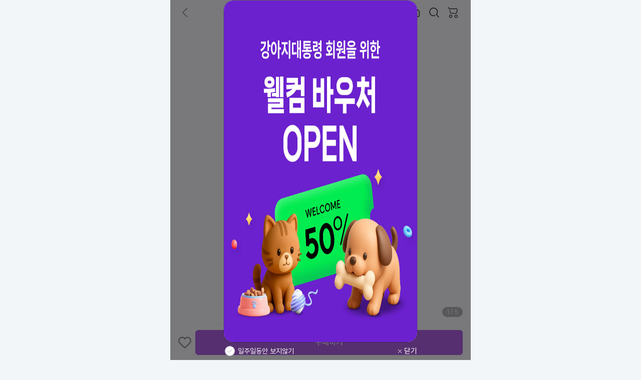

--- FILE ---
content_type: text/html; charset=UTF-8
request_url: https://dogpre.com/product/78142
body_size: 246046
content:
<!DOCTYPE html>
<html lang="ko">
<head>
    <meta charset="utf-8">
<meta name="viewport" content="user-scalable=no, initial-scale=1.0, maximum-scale=1.0, minimum-scale=1.0, width=device-width, viewport-fit=cover"/>
<meta name="format-detection" content="telephone=no" />
<link rel="shortcut icon" href="/static/img/dogpre/favicon-32x32.png">
<link rel="icon" sizes="256x256" href="/static/img/dogpre/favicon-256x256.png">
<link rel="icon" sizes="32x32" href="/static/img/dogpre/favicon-32x32.png">
<link rel="icon" sizes="16x16" href="/static/img/dogpre/favicon-16x16.png">
<meta name="keywords" content="강아지, 반려견간식, 애견간식, 수제간식, 강아지간식, 강아지 핸드메이드 간식, 반려동물, 강아지용품, 애견종합쇼핑몰, 반려동물편집샵,강아지옷,넥카라,강아지쇼핑몰, 애견쇼핑몰, 강아지용품, 애견용품, 펫용품, 강아지사료, 애견사료, 강아지간식, 애견간식, 강아지영양제, 애견영양제, 강아지장난감, 애견장난감, 강아지패드, 애견패드, 배변패드, 강아지목욕용품, 애견목욕용품, 강아지미용용품, 애견미용용품, 강아지의류, 애견의류, 강아지이동장, 애견하우스, 브랜드사료, 유기농사료, 기능성사료">
<meta name="twitter:card" content="summary_large_image">
<meta name="twitter:site" content="@site">
<meta name="twitter:creator" content="@handle">
<meta property="og:type" content="website">
<meta property="og:locale" content="ko_KR">
<meta property="og:site_name" content="강아지대통령">
<title>강아지를 사랑하는 강아지대통령</title>
<meta name="robots" content="index,follow">
<meta name="googlebot" content="index,follow">
<meta property="og:image:width" content="750">
<meta property="og:image:height" content="400">
<meta property="og:title" content="강아지를 사랑하는 강아지대통령">
<meta property="og:image" content="https://dogpre.com/images/dogpre/og.jpg">
<meta property="og:image:alt" content="og">
<meta name="description" content="국내/외 유명 브랜드 사료, 간식, 용품, 영양제까지 한번에!">
<meta property="og:description" content="국내/외 유명 브랜드 사료, 간식, 용품, 영양제까지 한번에!">
<meta name="next-head-count" content="21">

            <meta name="google-site-verification" content="Mg7lS4h9ikAt6pKFm4M5CcnmKPWqcRL1x8PXsV_rle4" />
    
<!-- 공통 css -->
<link type="text/css" rel="stylesheet" href="/static/css/bootstrap.min.css" />
<link type="text/css" rel="stylesheet" href="/static/css/swiper.min.css" />
<link type="text/css" rel="stylesheet" href="/static/css/common.css?1768678484" />
<link type="text/css" rel="stylesheet" href="/static/css/layout.css?1768678484" />
<link type="text/css" rel="stylesheet" href="/static/css/main.css?1768678484" />
<link type="text/css" rel="stylesheet" href="/static/css/contents.css?1768678484" />
<link type="text/css" rel="stylesheet" href="/static/css/board.css" />

<link type="text/css" rel="stylesheet" href="/static/css/layout_fix.css?1768678484" />
<!--// 공통 css -->

<!--- 마케팅 --->
    <!-- Google Tag Manager -->
    <script>(function(w,d,s,l,i){w[l]=w[l]||[];w[l].push({'gtm.start':
                new Date().getTime(),event:'gtm.js'});var f=d.getElementsByTagName(s)[0],
            j=d.createElement(s),dl=l!='dataLayer'?'&l='+l:'';j.async=true;j.src=
            'https://www.googletagmanager.com/gtm.js?id='+i+dl;f.parentNode.insertBefore(j,f);
        })(window,document,'script','dataLayer','GTM-W2LXLHP');</script>
    <!-- End Google Tag Manager -->

    <!-- NAVER 공통 SCRIPT -->
    <script type="text/javascript" src="//wcs.naver.net/wcslog.js"> </script>
    <script type="text/javascript">
        if (!wcs_add) var wcs_add={};
        wcs_add["wa"] = "s_3df86e53e65d";
        if (!_nasa) var _nasa={};
        if(window.wcs){
            wcs.inflow();
            wcs_do();
        }
    </script>

    <!-- Meta Pixel Code -->

    <script>
        var isMobile = /Android|iPhone|iPad|iPod|Mobile/i.test(navigator.userAgent);
        console.log(isMobile);
        if (isMobile && window.innerWidth < 1024) {
            !function(f,b,e,v,n,t,s)
            {if(f.fbq)return;n=f.fbq=function(){n.callMethod?
                n.callMethod.apply(n,arguments):n.queue.push(arguments)};
                if(!f._fbq)f._fbq=n;n.push=n;n.loaded=!0;n.version='2.0';
                n.queue=[];t=b.createElement(e);t.async=!0;
                t.src=v;s=b.getElementsByTagName(e)[0];
                s.parentNode.insertBefore(t,s)}(window, document,'script',
                'https://connect.facebook.net/en_US/fbevents.js');
            fbq('init', '181388139858160');
            fbq('track', 'PageView');
        }

    </script>

    <noscript><img height="1" width="1" style="display:none"
                   src="https://www.facebook.com/tr?id=181388139858160&ev=PageView&noscript=1"
        /></noscript>
    <!-- End Meta Pixel Code -->

    <script type="text/javascript" charset="UTF-8" src="//t1.daumcdn.net/kas/static/kp.js"></script>
    <script type="text/javascript">
        kakaoPixel('5010599230349658761').pageView();
    </script>

    <!-- Danggeun Market Code -->
    <script src="https://karrot-pixel.business.daangn.com/0.4/karrot-pixel.umd.js"></script>
    <script>
        window.karrotPixel.init('1762822374104890001');
        window.karrotPixel.track('ViewPage');
    </script>
    <!-- End Danggeun Market Code -->




<!-- 공통 js -->
<script type="text/javascript" src="/static/js/jquery-1.11.3.min.js"></script>
<script src="/static/js/bootstrap.bundle.min.js" crossorigin="anonymous"></script>
<script src="/static/js/swiper-element-bundleswiper.min.js" crossorigin="anonymous"></script>
<script src="/static/js/swiper.min.js" crossorigin="anonymous"></script>



<script src="/static/js/lottie-player.js" crossorigin="anonymous"></script>

<!--// 공통 js -->



<script src="/static/js/cookie.js"></script>

<script src="/static/js/D.Post.js"></script>
<script src="/static/js/D.NumberFormat.js"></script>
<script src="/static/js/D.Cal.js"></script>
<script src="/static/js/D.EmptyCk.js"></script>

<style type="text/css">
    body { overflow-y: scroll; }
</style></head>
<body>
    <!-- Google Tag Manager (noscript) -->
    <noscript><iframe src="https://www.googletagmanager.com/ns.html?id=GTM-W2LXLHP"
                      height="0" width="0" style="display:none;visibility:hidden"></iframe></noscript>
    <!-- End Google Tag Manager (noscript) -->




<!-- layout: wrapper -->
<div class="layout-wrapper" id="screen_main">
    <!-- 상단 프로그레시브 -->
    <div id="top_loading_bar" style="display: none;">
    <div class="progress"></div>
</div>
<script type="text/javascript">
    //앱 업데이트 체크
    const KEY_LOADING = '__WEBVIEW_CONFIG__';
    const isWebViewUseLoading = () => typeof window !== 'undefined' && !!window[KEY_LOADING];
    $(function() {
        if (isWebViewUseLoading()) {
            $("#top_loading_bar").show();

            setTimeout(function(){
                //상단 프로그레시브 닫기
                $("#top_loading_bar").hide();
            },1000);
        }
    });
</script>
    <!-- layout: header -->
    <header class="layout-header">
        <div class="layout-header-inner">
            <div class="layout-header-toolbar">
                <h1 class="layout-header-logo none">
                    <a href="/">
                        <svg focusable="false" viewBox="0 0 140 30" aria-hidden="true" role="img">
                            <title>강아지대통령</title>
                            <defs>
                                <path id="prefix__a" d="M0 0.157L10.447 0.157 10.447 10.604 0 10.604z"></path>
                                <path id="prefix__c" d="M0.028 0.068L10.466 0.068 10.466 10.507 0.028 10.507z"></path>
                            </defs>
                            <g fill="none" fill-rule="evenodd">
                                <path fill="#9523DC" d="M11.235 15.632c-2.878 0-5.22 2.341-5.22 5.22 0 2.877 2.342 5.219 5.22 5.219 2.878 0 5.22-2.342 5.22-5.22 0-2.878-2.342-5.22-5.22-5.22m2.29 5.22c0 1.262-1.028 2.289-2.29 2.289-1.261 0-2.289-1.027-2.289-2.289 0-1.262 1.028-2.288 2.29-2.288 1.261 0 2.288 1.026 2.288 2.288M64.811 0c-.762 0-1.382.62-1.382 1.383v15.315c0 .762.62 1.383 1.382 1.383.763 0 1.384-.62 1.384-1.383V1.383C66.195.621 65.574 0 64.81 0M29.44 3.301c-2.877 0-5.218 2.342-5.218 5.22 0 2.878 2.34 5.22 5.218 5.22s5.22-2.342 5.22-5.22c0-2.878-2.342-5.22-5.22-5.22m2.289 5.22c0 1.262-1.027 2.289-2.289 2.289-1.262 0-2.289-1.027-2.289-2.289 0-1.262 1.027-2.289 2.29-2.289 1.261 0 2.288 1.027 2.288 2.29"></path>
                                <g transform="translate(0 2.68)">
                                    <path fill="#9523DC" d="M7.682 5.22v4.001c0 .763.62 1.383 1.383 1.383.762 0 1.382-.62 1.382-1.383v-7.68c0-.763-.62-1.384-1.383-1.384H1.383C.62.157 0 .777 0 1.54c0 .37.144.717.406.978.261.261.608.405.976.405h4.003c1.063 0 2.297 1.234 2.297 2.297" mask="url(#prefix__b)"></path>
                                </g>
                                <path fill="#9523DC" d="M56.336 6.68h2.692c.763 0 1.383-.621 1.383-1.384 0-.37-.145-.717-.407-.979-.26-.26-.607-.403-.973-.403H49.206c-.367 0-.713.143-.974.403-.262.262-.407.61-.407.98 0 .762.62 1.382 1.383 1.382h2.638l-3.796 4.165c-.539.54-.538 1.417 0 1.956.262.26.61.405.98.405s.717-.144.977-.405l2.844-3.135c.689-.713 1.851-.655 2.445 0l2.88 3.134c.26.261.608.405.977.405.37 0 .717-.144.98-.405.538-.54.537-1.416-.002-1.955l-3.795-4.165zM21.375 0c-6.02.007-6.077.019-6.123.028-.519.107-.936.51-1.057 1.007l-.02.068c-.007.039-.012.079-.017.15-.006.043-.01.086-.01.13v13.395c0 .762.619 1.383 1.381 1.383.763 0 1.384-.62 1.384-1.383V5.063c0-1.063 1.233-2.297 2.296-2.297h2.167c.368 0 .714-.143.975-.404.262-.262.406-.61.406-.979 0-.762-.62-1.383-1.382-1.383M44.98 0h-5.846c-.092 0-.185.01-.277.028-.519.107-.935.51-1.058 1.012l-.019.063c-.008.04-.011.08-.017.15-.006.043-.01.086-.01.13v15.314c0 .763.619 1.384 1.38 1.384.765 0 1.385-.62 1.385-1.384V5.063c0-1.063 1.234-2.297 2.296-2.297h2.165c.373.004.716-.143.978-.404.262-.262.406-.61.406-.979C46.363.621 45.743 0 44.98 0M92.116 0c-.762 0-1.381.62-1.381 1.383v5.05h-3.406v-5.05c0-.762-.62-1.382-1.382-1.382-.763 0-1.384.62-1.384 1.383v15.314c0 .762.62 1.383 1.382 1.383.763 0 1.384-.62 1.384-1.383v-5.571c0-1.063.864-1.928 1.927-1.928h1.479v7.499c0 .762.619 1.383 1.381 1.383.763 0 1.384-.62 1.384-1.383V1.383C93.5.621 92.88 0 92.116 0M77.434 5.742h3.828c.369 0 .716-.144.977-.406.262-.261.406-.608.406-.977 0-.763-.62-1.383-1.383-1.383h-7.137c-.148 0-.296.026-.457.081-.028.008-.055.016-.076.025l-.05.025c-.486.227-.8.719-.8 1.252v7.68c0 .763.62 1.384 1.383 1.384h7.312c.762 0 1.383-.62 1.383-1.382 0-.763-.62-1.384-1.383-1.384h-4.003c-1.062 0-1.927-.864-1.927-1.926V7.657c.007-1.056.87-1.915 1.927-1.915M133.964 15.632c-2.878 0-5.219 2.341-5.219 5.22 0 2.877 2.34 5.219 5.219 5.219 2.878 0 5.22-2.342 5.22-5.22 0-2.878-2.342-5.22-5.22-5.22m2.289 5.22c0 1.262-1.027 2.289-2.29 2.289-1.26 0-2.287-1.027-2.287-2.289 0-1.262 1.026-2.288 2.288-2.288 1.262 0 2.289 1.026 2.289 2.288M139.954 1.252c-.003-.05-.008-.1-.015-.13l-.015-.066c-.126-.518-.542-.92-1.065-1.028-.09-.018-.184-.028-.277-.028h-5.736c-.763 0-1.382.62-1.382 1.383 0 .37.144.717.406.979.26.26.607.404.974.404h2.429c1.062 0 1.927.865 1.927 1.927v.015c0 1.063-.865 1.927-1.927 1.927h-2.427c-.763 0-1.382.62-1.382 1.384 0 .368.143.715.405.977.261.26.608.405.976.405h2.058c1.062 0 2.297 1.233 2.297 2.296v3.081c0 .762.62 1.383 1.383 1.383.762 0 1.381-.62 1.381-1.383V1.383c0-.033-.003-.065-.01-.131M121.728 8.414c-.821 0-1.472.651-1.472 1.472v5.718c0 .82.65 1.472 1.472 1.472h6.626c.793 0 1.387-.538 1.387-1.359 0-.82-.65-1.359-1.387-1.359h-3.37c-1.048 0-1.784-.679-1.784-1.698s.736-1.698 1.783-1.698h3.616c.82 0 1.471-.651 1.471-1.472V3.772c0-.821-.65-1.472-1.471-1.472h-6.956c-.793 0-1.387.538-1.387 1.359 0 .82.65 1.359 1.387 1.359h3.765c1.047 0 1.783.679 1.783 1.698s-.736 1.698-1.783 1.698h-3.68z"></path>
                                <g transform="translate(101.663 18.582)">
                                    <path fill="#9523DC" d="M5.247.068C2.369.068.027 2.41.027 5.288c0 2.878 2.342 5.22 5.22 5.22 2.878 0 5.219-2.342 5.219-5.22 0-2.878-2.341-5.22-5.22-5.22m2.29 5.22c0 1.262-1.027 2.288-2.29 2.288-1.261 0-2.288-1.026-2.288-2.288 0-1.262 1.027-2.29 2.289-2.29 1.262 0 2.289 1.028 2.289 2.29" mask="url(#prefix__d)"></path>
                                </g>
                                <path fill="#9523DC" d="M115.536 14.589h-5.17c-1.062 0-2.074-1.059-2.074-2.121v-.673h2.993c.368 0 .714-.143.975-.404.262-.262.407-.61.407-.979 0-.763-.62-1.383-1.383-1.383h-5.323c-.93 0-1.598-.704-1.692-1.723H110.975c.368 0 .714-.144.976-.405.261-.262.405-.609.405-.978 0-.763-.62-1.383-1.382-1.383h-6.705c.09-.98.69-1.69 1.692-1.69h5.324c.368 0 .714-.143.975-.404.263-.262.407-.609.407-.978 0-.763-.62-1.383-1.383-1.383h-8.415c-.763 0-1.383.62-1.383 1.383v8.944c0 .71.704 1.383 1.38 1.383h2.66v.671c0 1.063-1.089 2.123-2.151 2.123h-5.05c-.762 0-1.382.62-1.382 1.381 0 .764.62 1.385 1.382 1.385h17.21c.764 0 1.384-.62 1.384-1.383s-.62-1.383-1.383-1.383"></path>
                            </g>
                        </svg>
                    </a>
                </h1>
                <h2 class="layout-header-title" id="header-title"></h2>
                <div class="layout-header-left">
                    <button tabindex="0" type="button" aria-label="이전" id="btn_back">
                    <span>
                        <svg width="24" height="24" viewBox="0 0 24 24" fill="none" xmlns="http://www.w3.org/2000/svg">
                            <path d="M15.5 3.5L7.35355 11.6464C7.15829 11.8417 7.15829 12.1583 7.35355 12.3536L15.5 20.5" stroke="#787878" stroke-width="1.5" stroke-linecap="round"></path>
                        </svg>
                    </span>
                    </button>
                </div>
                <div class="layout-header-gap"></div>
                <div class="layout-header-box box-right">
                    <a class="layout-header-button" tabindex="0" aria-disabled="false" aria-label="홈" href="/">
                        <span class="header-button-label">
                            <img src="/static/img/icon/homeSecondaryIcon.svg?1768678484" alt="">
                        </span>
                    </a>
                    <a class="layout-header-button" tabindex="0" aria-disabled="false" aria-label="검색" href="#search"  id="btn_top_search">
                        <span class="header-button-label"><img src="/static/img/icon/searchIcon.svg?1768678484" alt="" class="searchIcon"></span>
                    </a>
                    <a class="layout-header-button" tabindex="0" aria-disabled="false" aria-label="장바구니" href="/cart">
                        <span class="header-button-label top_cart_link">
                            <span class="header-button-inner">
                                <div class="header-button-cart" id="header-button-cart">
                                    <img src="/static/img/icon/cartIcon.svg?1768678484" alt="" class="cartIcon">
                                </div>
                                <span class="count header-badg header-badg-invisible">0</span> <!--0개일때 클래스 header-badg-invisible-->
                            </span>
                        </span>
                    </a>
                </div>
            </div>
        </div>
    </header>
    <!--// layout: header -->

    <!--// layout: nav -->
    <!-- layout: content -->
    <main class="layout-container"><div id="cart-animation" class="cart-animation"></div>
<script type="text/javascript">

    
    function isBackForwardNavigation() {
        let navType =
            (performance.getEntriesByType && performance.getEntriesByType('navigation')[0]?.type)
            || (performance.navigation && performance.navigation.type);

        // 최신 브라우저: navType === 'back_forward', 구형 브라우저: type === 2
        return (navType === 'back_forward' || navType === 2);
    }


    var ani_run_flag = "N";
    function triggerCartAnimation() {
        if(ani_run_flag == "Y"){ return false; }
        ani_run_flag = "Y";
        const cart = document.getElementById('cart-animation');
        const cartIcon = document.getElementById('header-button-cart');

        // 아이콘 위치 계산
        const rect = cartIcon.getBoundingClientRect();
        const x = rect.left + rect.width / 2;
        const y = rect.top + rect.height / 2;

        // CSS 변수로 위치 전달
        cart.style.setProperty('--cart-x', `${x}px`);
        cart.style.setProperty('--cart-y', `${y}px`);

        // 애니메이션 트리거
        cart.classList.remove('active-cart');
        requestAnimationFrame(() => {
            void cart.offsetWidth;
            cart.classList.add('active-cart');
        });

        setTimeout(() => {
            cart.classList.remove('active-cart');
            ani_run_flag = "N";
        }, 1200);
    }

    //백드롭 1개만 남기기
    function check_backdrop(){
        const backdrops = document.querySelectorAll('.offcanvas-backdrop');
        if (backdrops.length > 1) {
            backdrops.forEach((el, index) => {
                if (index !== backdrops.length - 1) el.remove();
            });
        }
    }


</script>
    <section class="style-detail">
        <!-- 상세페이지 썸네일 영역 -->
        <div class="style-detail-imageArea">
            <div class="style-swiperDetailThumbnail">
                <swiper-container id="DetailThumbnail" init="false">
                                            <swiper-slide>
                            <button
                                    class="style-button-removeStyle style-photoMasonry-item-imageButton"
                                    ddata-bs-toggle="modal"
                                    ddata-bs-target="#modalFullScreen"
                                    onclick="detailfullScreenSwiperSlideTo(0);"
                                    onerror="this.src='/static/img/thumbnail-empty.png';"
                            >
                                <img src="//img.funnc.com/mobile/dogpre/product/79/78142_detailView_01475351.png" alt="go! LID 그레인프리 연어 2.72kg" decoding="sync" loading="lazy">
                            </button>
                        </swiper-slide>
                                            <swiper-slide>
                            <button
                                    class="style-button-removeStyle style-photoMasonry-item-imageButton"
                                    ddata-bs-toggle="modal"
                                    ddata-bs-target="#modalFullScreen"
                                    onclick="detailfullScreenSwiperSlideTo(1);"
                                    onerror="this.src='/static/img/thumbnail-empty.png';"
                            >
                                <img src="//img.funnc.com/mobile/dogpre/product/79/78142_detailView_03357372.jpg" alt="go! LID 그레인프리 연어 2.72kg" decoding="sync" loading="lazy">
                            </button>
                        </swiper-slide>
                                            <swiper-slide>
                            <button
                                    class="style-button-removeStyle style-photoMasonry-item-imageButton"
                                    ddata-bs-toggle="modal"
                                    ddata-bs-target="#modalFullScreen"
                                    onclick="detailfullScreenSwiperSlideTo(2);"
                                    onerror="this.src='/static/img/thumbnail-empty.png';"
                            >
                                <img src="//img.funnc.com/mobile/dogpre/product/79/78142_detailView_04908635.jpg" alt="go! LID 그레인프리 연어 2.72kg" decoding="sync" loading="lazy">
                            </button>
                        </swiper-slide>
                                            <swiper-slide>
                            <button
                                    class="style-button-removeStyle style-photoMasonry-item-imageButton"
                                    ddata-bs-toggle="modal"
                                    ddata-bs-target="#modalFullScreen"
                                    onclick="detailfullScreenSwiperSlideTo(3);"
                                    onerror="this.src='/static/img/thumbnail-empty.png';"
                            >
                                <img src="//img.funnc.com/mobile/dogpre/product/79/78142_detailView_05838192.jpg" alt="go! LID 그레인프리 연어 2.72kg" decoding="sync" loading="lazy">
                            </button>
                        </swiper-slide>
                                            <swiper-slide>
                            <button
                                    class="style-button-removeStyle style-photoMasonry-item-imageButton"
                                    ddata-bs-toggle="modal"
                                    ddata-bs-target="#modalFullScreen"
                                    onclick="detailfullScreenSwiperSlideTo(4);"
                                    onerror="this.src='/static/img/thumbnail-empty.png';"
                            >
                                <img src="//img.funnc.com/mobile/dogpre/product/79/78142_detailView_06880930.jpg" alt="go! LID 그레인프리 연어 2.72kg" decoding="sync" loading="lazy">
                            </button>
                        </swiper-slide>
                                    </swiper-container>
                <span class="style-swiperDetailThumbnail-fraction"></span>
            </div>




            <span class="style-detail-imageArea-badge">
                                    

                    <!--
                                        -->




                                                    <!--
                <span class="imageArea-badge">사은품증정</span>
                <span class="imageArea-badge">2+1</span>
                <span class="imageArea-badge">2일 남음</span>
                <span class="imageArea-badge"><span>12<span>:</span>05<span>:</span>39</span> 남음</span>
                -->
            </span>


            

                            <div class="style-detail-bottom-badge">
                                                        </div>
                    </div>
        <!--// 상세페이지 썸네일 영역 -->

                
        <!-- 상세페이지 컨텐츠 영역 -->
        <div class="style-detail-content">
            <!-- -->
            <article class="style-detail-article style-detail-article-info">
                <div class="style-detail-info">
                    <div class="style-detail-info-top">
                                                                                                            <div class="r-text" onclick="new bootstrap.Offcanvas('#offcanvasAAFCO').show();" style="cursor: pointer;">
                                    AAFCO 기준 <strong style="padding-left:2px;">충족</strong>
                                    <button tabindex="0" type="button" data-bs-togglse="modal" data-bs-targest="#ShelfLifeFullScreen" style="padding-top:2px;">
                                        <svg focusable="false" viewBox="0 0 16 16" aria-hidden="true" role="img">
                                            <circle cx="6.99999" cy="6.99999" r="5.83333" stroke="#B1B1B1" stroke-linejoin="round"></circle>
                                            <path fill-rule="evenodd" clip-rule="evenodd" d="M7.31472 8.53961V8.17702C7.31472 7.59129 7.51007 7.27891 8.19921 6.86053C8.89379 6.431 9.33332 5.81181 9.33332 4.93601C9.33332 3.78688 8.39999 2.91666 7.03255 2.91666C5.50774 2.91666 4.72635 3.88171 4.66666 5.08105H5.59456C5.65425 4.28335 6.17518 3.78688 6.99456 3.78688C7.80309 3.78688 8.32402 4.2945 8.32402 4.98621C8.32402 5.5831 8.07983 5.93453 7.45038 6.33059C6.70697 6.78801 6.35968 7.29006 6.36511 8.0264V8.53961H7.31472ZM6.84272 11.0837C7.19543 11.0837 7.46132 10.8048 7.46132 10.4478C7.46132 10.0852 7.19543 9.81184 6.84272 9.81184C6.49543 9.81184 6.22411 10.0852 6.22411 10.4478C6.22411 10.8048 6.49543 11.0837 6.84272 11.0837Z" fill="#B1B1B1"></path>
                                            <path d="M7.31472 8.53961V8.68961H7.46472V8.53961H7.31472ZM8.19921 6.86053L8.27706 6.98876L8.27811 6.98811L8.19921 6.86053ZM4.66666 5.08105L4.51684 5.07359L4.50901 5.23105H4.66666V5.08105ZM5.59456 5.08105V5.23105H5.73376L5.74415 5.09224L5.59456 5.08105ZM7.45038 6.33059L7.52899 6.45835L7.53026 6.45755L7.45038 6.33059ZM6.36511 8.0264H6.51511L6.5151 8.0253L6.36511 8.0264ZM6.36511 8.53961H6.21511V8.68961H6.36511V8.53961ZM7.46472 8.53961V8.17702H7.16472V8.53961H7.46472ZM7.46472 8.17702C7.46472 7.90198 7.5103 7.70975 7.62356 7.5389C7.7401 7.3631 7.93846 7.19431 8.27706 6.98875L8.12137 6.73231C7.77082 6.94513 7.52693 7.14172 7.37351 7.37314C7.21682 7.6095 7.16472 7.86633 7.16472 8.17702H7.46472ZM8.27811 6.98811C9.00766 6.53695 9.48332 5.87378 9.48332 4.93601H9.18332C9.18332 5.74984 8.77992 6.32505 8.12032 6.73296L8.27811 6.98811ZM9.48332 4.93601C9.48332 3.68859 8.4665 2.76666 7.03255 2.76666V3.06666C8.33348 3.06666 9.18332 3.88516 9.18332 4.93601H9.48332ZM7.03255 2.76666C6.23713 2.76666 5.6203 3.01926 5.19442 3.44273C4.7698 3.86495 4.54818 4.44385 4.51684 5.07359L4.81647 5.0885C4.84482 4.5189 5.04375 4.01561 5.40595 3.65547C5.76689 3.29657 6.30316 3.06666 7.03255 3.06666V2.76666ZM4.66666 5.23105H5.59456V4.93105H4.66666V5.23105ZM5.74415 5.09224C5.77171 4.72387 5.90427 4.43815 6.11196 4.24454C6.31953 4.05106 6.61575 3.93687 6.99456 3.93687V3.63687C6.554 3.63687 6.18007 3.77093 5.9074 4.0251C5.63486 4.27916 5.47711 4.64052 5.44498 5.06985L5.74415 5.09224ZM6.99456 3.93687C7.36727 3.93687 7.66139 4.05347 7.86078 4.23741C8.05947 4.42069 8.17402 4.67969 8.17402 4.98621H8.47402C8.47402 4.60103 8.32811 4.26035 8.0642 4.0169C7.80099 3.77409 7.43038 3.63687 6.99456 3.63687V3.93687ZM8.17402 4.98621C8.17402 5.26223 8.11816 5.46888 7.99801 5.65116C7.87533 5.83726 7.67752 6.01045 7.37049 6.20363L7.53026 6.45755C7.85269 6.25467 8.0917 6.05412 8.24848 5.81626C8.40779 5.57458 8.47402 5.30708 8.47402 4.98621H8.17402ZM7.37177 6.20284C6.98904 6.43833 6.69663 6.69226 6.50126 6.992C6.30427 7.29424 6.21221 7.63344 6.21511 8.02751L6.5151 8.0253C6.51258 7.68302 6.59145 7.40303 6.75259 7.15581C6.91536 6.90608 7.1683 6.68027 7.52898 6.45834L7.37177 6.20284ZM6.21511 8.0264V8.53961H6.51511V8.0264H6.21511ZM6.36511 8.68961H7.31472V8.38961H6.36511V8.68961ZM6.84272 11.2337C7.283 11.2337 7.61132 10.8828 7.61132 10.4478H7.31132C7.31132 10.7267 7.10786 10.9337 6.84272 10.9337V11.2337ZM7.61132 10.4478C7.61132 10.0063 7.28215 9.66184 6.84272 9.66184V9.96184C7.10871 9.96184 7.31132 10.1641 7.31132 10.4478H7.61132ZM6.84272 9.66184C6.40956 9.66184 6.07411 10.0054 6.07411 10.4478H6.37411C6.37411 10.165 6.5813 9.96184 6.84272 9.96184V9.66184ZM6.07411 10.4478C6.07411 10.8837 6.40871 11.2337 6.84272 11.2337V10.9337C6.58215 10.9337 6.37411 10.7259 6.37411 10.4478H6.07411Z" fill="#B1B1B1"></path>
                                        </svg>
                                    </button>
                                </div>
                                                                                                                                        <div class="r-text">
                                    원산지 : <span>캐나다</span>
                                </div>
                                                    
                    </div>
                    <div class="style-detail-brand">
                        <a href="/brand/11">GO!</a>
                    </div>
                    <div class="style-detail-titleBox">
                        <h2 class="style-detail-title">
                            go! LID 그레인프리 연어 2.72kg                        </h2>
                        <button class="style-detail-share" type="button" id="btn_share">
                            <svg focusable="false" viewBox="0 0 24 24" aria-hidden="true" role="img">
                                <path fill-rule="evenodd" clip-rule="evenodd" d="M14.4294 7.20198L12.7488 5.24133L12.7488 13.2139C12.7488 13.6281 12.413 13.9639 11.9988 13.9639C11.5846 13.9639 11.2488 13.6281 11.2488 13.2139L11.2488 5.24132L9.56824 7.20198C9.29867 7.51647 8.8252 7.55289 8.5107 7.28332C8.19621 7.01376 8.15979 6.54028 8.42936 6.22579L11.0497 3.16869C11.5486 2.58667 12.449 2.58667 12.9479 3.16869L15.5682 6.22579C15.8378 6.54028 15.8014 7.01376 15.4869 7.28332C15.1724 7.55289 14.6989 7.51647 14.4294 7.20198ZM5.4375 11.8369C5.4375 11.1466 5.99714 10.5869 6.6875 10.5869H8.07572C8.48993 10.5869 8.82572 10.2511 8.82572 9.83691C8.82572 9.4227 8.48993 9.08691 8.07572 9.08691H6.6875C5.16872 9.08691 3.9375 10.3181 3.9375 11.8369V17.9908C3.9375 19.5095 5.16872 20.7408 6.6875 20.7408H17.2788C18.7976 20.7408 20.0288 19.5095 20.0288 17.9908V11.8369C20.0288 10.3181 18.7976 9.08691 17.2788 9.08691H15.9219C15.5077 9.08691 15.1719 9.4227 15.1719 9.83691C15.1719 10.2511 15.5077 10.5869 15.9219 10.5869H17.2788C17.9692 10.5869 18.5288 11.1466 18.5288 11.8369V17.9908C18.5288 18.6811 17.9692 19.2408 17.2788 19.2408H6.6875C5.99714 19.2408 5.4375 18.6811 5.4375 17.9908V11.8369Z" fill="#38383A"></path>
                            </svg>
                        </button>
                    </div>
                    <div class="style-detail-review">
                        <a href="#">
                            <span class="style-detail-rating">
                                                                    <svg focusable="false" viewBox="0 0 12 11" aria-hidden="true" role="img">
                                        <path fill="" d="M5.57441 0.489549C5.76807 0.17015 6.23193 0.17015 6.42559 0.489549L7.94629 2.99753C8.01559 3.11181 8.12801 3.19341 8.25822 3.22394L11.1157 3.89378C11.4796 3.97909 11.623 4.41981 11.3787 4.70252L9.46109 6.92239C9.37371 7.02354 9.33077 7.15557 9.34195 7.28872L9.58728 10.2107C9.61852 10.5828 9.24325 10.8552 8.89865 10.7105L6.19278 9.57448C6.06948 9.52272 5.93052 9.52272 5.80722 9.57448L3.10135 10.7105C2.75675 10.8552 2.38148 10.5828 2.41272 10.2107L2.65805 7.28872C2.66923 7.15557 2.62629 7.02354 2.53891 6.92239L0.621261 4.70252C0.377043 4.41981 0.520383 3.97909 0.884292 3.89378L3.74178 3.22394C3.87199 3.19341 3.98441 3.11181 4.05371 2.99753L5.57441 0.489549Z"></path>
                                    </svg>
                                                                    <svg focusable="false" viewBox="0 0 12 11" aria-hidden="true" role="img">
                                        <path fill="" d="M5.57441 0.489549C5.76807 0.17015 6.23193 0.17015 6.42559 0.489549L7.94629 2.99753C8.01559 3.11181 8.12801 3.19341 8.25822 3.22394L11.1157 3.89378C11.4796 3.97909 11.623 4.41981 11.3787 4.70252L9.46109 6.92239C9.37371 7.02354 9.33077 7.15557 9.34195 7.28872L9.58728 10.2107C9.61852 10.5828 9.24325 10.8552 8.89865 10.7105L6.19278 9.57448C6.06948 9.52272 5.93052 9.52272 5.80722 9.57448L3.10135 10.7105C2.75675 10.8552 2.38148 10.5828 2.41272 10.2107L2.65805 7.28872C2.66923 7.15557 2.62629 7.02354 2.53891 6.92239L0.621261 4.70252C0.377043 4.41981 0.520383 3.97909 0.884292 3.89378L3.74178 3.22394C3.87199 3.19341 3.98441 3.11181 4.05371 2.99753L5.57441 0.489549Z"></path>
                                    </svg>
                                                                    <svg focusable="false" viewBox="0 0 12 11" aria-hidden="true" role="img">
                                        <path fill="" d="M5.57441 0.489549C5.76807 0.17015 6.23193 0.17015 6.42559 0.489549L7.94629 2.99753C8.01559 3.11181 8.12801 3.19341 8.25822 3.22394L11.1157 3.89378C11.4796 3.97909 11.623 4.41981 11.3787 4.70252L9.46109 6.92239C9.37371 7.02354 9.33077 7.15557 9.34195 7.28872L9.58728 10.2107C9.61852 10.5828 9.24325 10.8552 8.89865 10.7105L6.19278 9.57448C6.06948 9.52272 5.93052 9.52272 5.80722 9.57448L3.10135 10.7105C2.75675 10.8552 2.38148 10.5828 2.41272 10.2107L2.65805 7.28872C2.66923 7.15557 2.62629 7.02354 2.53891 6.92239L0.621261 4.70252C0.377043 4.41981 0.520383 3.97909 0.884292 3.89378L3.74178 3.22394C3.87199 3.19341 3.98441 3.11181 4.05371 2.99753L5.57441 0.489549Z"></path>
                                    </svg>
                                                                    <svg focusable="false" viewBox="0 0 12 11" aria-hidden="true" role="img">
                                        <path fill="" d="M5.57441 0.489549C5.76807 0.17015 6.23193 0.17015 6.42559 0.489549L7.94629 2.99753C8.01559 3.11181 8.12801 3.19341 8.25822 3.22394L11.1157 3.89378C11.4796 3.97909 11.623 4.41981 11.3787 4.70252L9.46109 6.92239C9.37371 7.02354 9.33077 7.15557 9.34195 7.28872L9.58728 10.2107C9.61852 10.5828 9.24325 10.8552 8.89865 10.7105L6.19278 9.57448C6.06948 9.52272 5.93052 9.52272 5.80722 9.57448L3.10135 10.7105C2.75675 10.8552 2.38148 10.5828 2.41272 10.2107L2.65805 7.28872C2.66923 7.15557 2.62629 7.02354 2.53891 6.92239L0.621261 4.70252C0.377043 4.41981 0.520383 3.97909 0.884292 3.89378L3.74178 3.22394C3.87199 3.19341 3.98441 3.11181 4.05371 2.99753L5.57441 0.489549Z"></path>
                                    </svg>
                                                                                                        <span style="position: relative;">
                                            <span style="width:50%;overflow:hidden;z-index:2;position:absolute">
                                                <svg class="MuiSvgIcon-root" focusable="false" viewBox="0 0 12 11" aria-hidden="true" role="img"><path d="M5.57441 0.489549C5.76807 0.17015 6.23193 0.17015 6.42559 0.489549L7.94629 2.99753C8.01559 3.11181 8.12801 3.19341 8.25822 3.22394L11.1157 3.89378C11.4796 3.97909 11.623 4.41981 11.3787 4.70252L9.46109 6.92239C9.37371 7.02354 9.33077 7.15557 9.34195 7.28872L9.58728 10.2107C9.61852 10.5828 9.24325 10.8552 8.89865 10.7105L6.19278 9.57448C6.06948 9.52272 5.93052 9.52272 5.80722 9.57448L3.10135 10.7105C2.75675 10.8552 2.38148 10.5828 2.41272 10.2107L2.65805 7.28872C2.66923 7.15557 2.62629 7.02354 2.53891 6.92239L0.621261 4.70252C0.377043 4.41981 0.520383 3.97909 0.884292 3.89378L3.74178 3.22394C3.87199 3.19341 3.98441 3.11181 4.05371 2.99753L5.57441 0.489549Z"></path></svg>
                                            </span>
                                            <span>
                                                <svg class="MuiSvgIcon-root" focusable="false" viewBox="0 0 12 11" aria-hidden="true" role="img"><path d="M5.57441 0.489549C5.76807 0.17015 6.23193 0.17015 6.42559 0.489549L7.94629 2.99753C8.01559 3.11181 8.12801 3.19341 8.25822 3.22394L11.1157 3.89378C11.4796 3.97909 11.623 4.41981 11.3787 4.70252L9.46109 6.92239C9.37371 7.02354 9.33077 7.15557 9.34195 7.28872L9.58728 10.2107C9.61852 10.5828 9.24325 10.8552 8.89865 10.7105L6.19278 9.57448C6.06948 9.52272 5.93052 9.52272 5.80722 9.57448L3.10135 10.7105C2.75675 10.8552 2.38148 10.5828 2.41272 10.2107L2.65805 7.28872C2.66923 7.15557 2.62629 7.02354 2.53891 6.92239L0.621261 4.70252C0.377043 4.41981 0.520383 3.97909 0.884292 3.89378L3.74178 3.22394C3.87199 3.19341 3.98441 3.11181 4.05371 2.99753L5.57441 0.489549Z" fill="#E3E3E3"></path></svg>
                                            </span>
                                        </span>
                                                                                            </span>
                                                                                        <span class="style-detail-txt" onclick="location.href='/product/reviews/78142';">427<span>개 후기 보기</span></span>
                                                    </a>
                    </div>
                    <div class="style-detail-price">
                        <div>
                                                            <div>
                                                                            <span class="discount">20<span>%</span></span>
                                                                        <span>
                                                                                    <s>52,000원</s>
                                                                            </span>
                                </div>
                            
                            <div class="discountBox">
                                <div>
                                    <button tabindex="0" type="button" id="discountOpen">
                                                                                                                                    <strong class="price" style="color:#D40022;">41,800<span>원</span></strong>
                                                                                    
                                                                                    <!-- 강대할인가 -->
                                            <span class="price-btext" style="color:#D40022;">나의 할인가</span>
                                            <svg width="16" height="16" viewBox="0 0 16 16" fill="none" xmlns="http://www.w3.org/2000/svg" style="margin-top:3px;">
                                                <rect x="0.5" y="0.5" width="15" height="15" rx="3.5" stroke="#E5E5E5"/>
                                                <path d="M11.5 6.75L8.37629 10.32C8.17708 10.5476 7.82292 10.5476 7.62371 10.32L4.5 6.75" stroke="#646464" stroke-linecap="round"/>
                                            </svg>
                                        

                                    </button>
                                                                            <button class="detail-couponButton btn_coupon_get" data-bs-toggle="offcanvas" data-bs-target="#offcanvasBottom-coupon" style="display:none;">
                                            <svg width="13" height="13" viewBox="0 0 13 13" fill="none" xmlns="http://www.w3.org/2000/svg">
                                                <path d="M6.5 8L6.49999 1" stroke="#D40022" stroke-width="1.5" stroke-linecap="round"/>
                                                <path d="M9.5 5.875L6.85355 8.52145C6.65829 8.71671 6.34171 8.71671 6.14645 8.52145L3.5 5.875" stroke="#D40022" stroke-width="1.5" stroke-linecap="round"/>
                                                <path d="M2.5 12L10.5 12" stroke="#D40022" stroke-width="1.5" stroke-linecap="round" stroke-linejoin="round"/>
                                            </svg>
                                            쿠폰 받기
                                        </button>
                                        <button class="detail-couponButton-chek  btn_coupon_check"  data-bs-toggle="offcanvas" data-bs-target="#offcanvasBottom-coupon"  style="display:none;">
                                            받은 쿠폰
                                            <svg width="13" height="13" viewBox="0 0 13 13" fill="none" xmlns="http://www.w3.org/2000/svg">
                                                <path d="M1.5 6.18182L6.16667 10L11.5 3" stroke="#757575" stroke-width="1.5" stroke-linecap="round" stroke-linejoin="round"/>
                                            </svg>
                                        </button>
                                                                    </div>
                                <!--<div>
                                    <strong class="price">32,700<span>원</span></strong>
                                    <span class="price-text">(10,900원/개당)</span>
                                    <span class="price-btext">강대할인가</span>
                                </div>-->
                            </div>

                                                            <div class="total-discount">
                                    <ul>
                                        <li>
                                            <strong>판매가</strong>
                                                                                            <strong>52,000원</strong>
                                                                                    </li>
                                                                                <li>
                                            <span>즉시할인</span>
                                            <span class="price">-5,200원</span>
                                        </li>
                                                                                <!--
                                        <li>
                                            <span>상품 쿠폰 할인</span>
                                            <span class="price">-1,000원</span>
                                        </li>
                                        -->
                                                                                <li>
                                                                                            <span>웰컴 쿠폰 할인</span>
                                                                                        <span class="price">-5,000원</span>
                                        </li>
                                                                                <li class="total">
                                            <strong>나의 할인가</strong>
                                                                                            <strong>41,800원</strong>
                                                                                    </li>
                                    </ul>
                                </div>

                                <script type="text/javascript">
                                    $(function(){
                                        $("#discountOpen").click(function (){
                                            $("#discountOpen").toggleClass('open');
                                            $(".total-discount").toggleClass('open');
                                        });
                                    });
                                </script>
                            
                            
                                                            <div class="price-chekText">품절임박! 재고 8개 남음</div>
                            
                                                    </div>
                    </div>

                    

                    <!--
                                        -->

                    <!--
                                                46800                    -->

                    <div class="style-detail-cash">
                                                                                                    <div class="style-detail-mycash">
                            <img src="/static/img/icon/ic_mycash_big.png" alt="">
                            <span>
                            최대 <strong>709원</strong> 캐시 적립
                        </span>
                        </div>
                    </div>


                    <div class="style-detail-option">
                        <!-- 그룹전시 -->
                        
                        <!-- 묶음상품 전환 -->
                                            </div>


                                        

                </div>
                                                    <div class="style-detail-shelfLife">
                        <div class="style-detai-shelfLife-icon"><img src="/static/img/icon/leafIcon.svg" alt=""></div>
                        <div class="style-detail-shelfLife-text">유통기한 책임제
                            <button tabindex="0" type="button" data-bs-toggle="modal" data-bs-target="#ShelfLifeFullScreen">
                                <svg focusable="false" viewBox="0 0 14 14" aria-hidden="true" role="img">
                                    <circle cx="6.99999" cy="6.99999" r="5.83333" stroke="#B1B1B1" stroke-linejoin="round"></circle>
                                    <path fill-rule="evenodd" clip-rule="evenodd" d="M7.31472 8.53961V8.17702C7.31472 7.59129 7.51007 7.27891 8.19921 6.86053C8.89379 6.431 9.33332 5.81181 9.33332 4.93601C9.33332 3.78688 8.39999 2.91666 7.03255 2.91666C5.50774 2.91666 4.72635 3.88171 4.66666 5.08105H5.59456C5.65425 4.28335 6.17518 3.78688 6.99456 3.78688C7.80309 3.78688 8.32402 4.2945 8.32402 4.98621C8.32402 5.5831 8.07983 5.93453 7.45038 6.33059C6.70697 6.78801 6.35968 7.29006 6.36511 8.0264V8.53961H7.31472ZM6.84272 11.0837C7.19543 11.0837 7.46132 10.8048 7.46132 10.4478C7.46132 10.0852 7.19543 9.81184 6.84272 9.81184C6.49543 9.81184 6.22411 10.0852 6.22411 10.4478C6.22411 10.8048 6.49543 11.0837 6.84272 11.0837Z" fill="#B1B1B1"></path>
                                    <path d="M7.31472 8.53961V8.68961H7.46472V8.53961H7.31472ZM8.19921 6.86053L8.27706 6.98876L8.27811 6.98811L8.19921 6.86053ZM4.66666 5.08105L4.51684 5.07359L4.50901 5.23105H4.66666V5.08105ZM5.59456 5.08105V5.23105H5.73376L5.74415 5.09224L5.59456 5.08105ZM7.45038 6.33059L7.52899 6.45835L7.53026 6.45755L7.45038 6.33059ZM6.36511 8.0264H6.51511L6.5151 8.0253L6.36511 8.0264ZM6.36511 8.53961H6.21511V8.68961H6.36511V8.53961ZM7.46472 8.53961V8.17702H7.16472V8.53961H7.46472ZM7.46472 8.17702C7.46472 7.90198 7.5103 7.70975 7.62356 7.5389C7.7401 7.3631 7.93846 7.19431 8.27706 6.98875L8.12137 6.73231C7.77082 6.94513 7.52693 7.14172 7.37351 7.37314C7.21682 7.6095 7.16472 7.86633 7.16472 8.17702H7.46472ZM8.27811 6.98811C9.00766 6.53695 9.48332 5.87378 9.48332 4.93601H9.18332C9.18332 5.74984 8.77992 6.32505 8.12032 6.73296L8.27811 6.98811ZM9.48332 4.93601C9.48332 3.68859 8.4665 2.76666 7.03255 2.76666V3.06666C8.33348 3.06666 9.18332 3.88516 9.18332 4.93601H9.48332ZM7.03255 2.76666C6.23713 2.76666 5.6203 3.01926 5.19442 3.44273C4.7698 3.86495 4.54818 4.44385 4.51684 5.07359L4.81647 5.0885C4.84482 4.5189 5.04375 4.01561 5.40595 3.65547C5.76689 3.29657 6.30316 3.06666 7.03255 3.06666V2.76666ZM4.66666 5.23105H5.59456V4.93105H4.66666V5.23105ZM5.74415 5.09224C5.77171 4.72387 5.90427 4.43815 6.11196 4.24454C6.31953 4.05106 6.61575 3.93687 6.99456 3.93687V3.63687C6.554 3.63687 6.18007 3.77093 5.9074 4.0251C5.63486 4.27916 5.47711 4.64052 5.44498 5.06985L5.74415 5.09224ZM6.99456 3.93687C7.36727 3.93687 7.66139 4.05347 7.86078 4.23741C8.05947 4.42069 8.17402 4.67969 8.17402 4.98621H8.47402C8.47402 4.60103 8.32811 4.26035 8.0642 4.0169C7.80099 3.77409 7.43038 3.63687 6.99456 3.63687V3.93687ZM8.17402 4.98621C8.17402 5.26223 8.11816 5.46888 7.99801 5.65116C7.87533 5.83726 7.67752 6.01045 7.37049 6.20363L7.53026 6.45755C7.85269 6.25467 8.0917 6.05412 8.24848 5.81626C8.40779 5.57458 8.47402 5.30708 8.47402 4.98621H8.17402ZM7.37177 6.20284C6.98904 6.43833 6.69663 6.69226 6.50126 6.992C6.30427 7.29424 6.21221 7.63344 6.21511 8.02751L6.5151 8.0253C6.51258 7.68302 6.59145 7.40303 6.75259 7.15581C6.91536 6.90608 7.1683 6.68027 7.52898 6.45834L7.37177 6.20284ZM6.21511 8.0264V8.53961H6.51511V8.0264H6.21511ZM6.36511 8.68961H7.31472V8.38961H6.36511V8.68961ZM6.84272 11.2337C7.283 11.2337 7.61132 10.8828 7.61132 10.4478H7.31132C7.31132 10.7267 7.10786 10.9337 6.84272 10.9337V11.2337ZM7.61132 10.4478C7.61132 10.0063 7.28215 9.66184 6.84272 9.66184V9.96184C7.10871 9.96184 7.31132 10.1641 7.31132 10.4478H7.61132ZM6.84272 9.66184C6.40956 9.66184 6.07411 10.0054 6.07411 10.4478H6.37411C6.37411 10.165 6.5813 9.96184 6.84272 9.96184V9.66184ZM6.07411 10.4478C6.07411 10.8837 6.40871 11.2337 6.84272 11.2337V10.9337C6.58215 10.9337 6.37411 10.7259 6.37411 10.4478H6.07411Z" fill="#B1B1B1"></path>
                                </svg>
                            </button>
                        </div>
                    </div>
                                <div class="style-detail-delivery">
                    <dl>
                                                    <dt class="delivery-market">
                                <div>
                                    <svg focusable="false" viewBox="0 0 24 24" aria-hidden="true" role="img">
                                        <path fill-rule="evenodd" clip-rule="evenodd" d="M11.2409 1.76283C11.3719 2.15579 11.1595 2.58053 10.7666 2.71151L10.0479 2.95108C9.45271 3.14947 9.43622 3.98528 10.0231 4.20699C10.0984 4.23543 10.1782 4.25 10.2587 4.25H11C12.8271 4.25 14.4133 5.48677 14.7029 7.25H17.5C18.5345 7.25 19.6413 7.90384 20.4486 8.72386C21.2697 9.55806 21.9531 10.7364 21.9531 12V15.5909C21.9531 17.0872 21.0359 18.3587 19.7441 18.9276C19.2347 20.1469 18.0309 21.0037 16.6269 21.0037C15.0432 21.0037 13.7142 19.9136 13.3492 18.4428C12.7034 18.949 11.8841 19.25 11 19.25H10C9.86872 19.25 9.74531 19.2163 9.63798 19.157C9.07992 20.253 7.94106 21.0037 6.62687 21.0037C5.00784 21.0037 3.65494 19.8644 3.32624 18.3437C2.54667 17.6769 2.04688 16.6936 2.04688 15.5909V7.83333C2.04688 5.76566 3.77423 4.25 5.79688 4.25C6.21109 4.25 6.54688 4.58579 6.54688 5C6.54688 5.41421 6.21109 5.75 5.79688 5.75C4.50581 5.75 3.54688 6.68772 3.54688 7.83333V15.5909C3.54688 15.7679 3.56908 15.9404 3.61121 16.1057C4.16761 15.0048 5.30909 14.25 6.62687 14.25C8.49186 14.25 10.0037 15.7619 10.0037 17.6269C10.0037 17.6681 10.003 17.7091 10.0015 17.75H11C12.2646 17.75 13.25 16.7618 13.25 15.5909V7.83333C13.25 6.68772 12.2911 5.75 11 5.75H10.2587C9.99708 5.75 9.73768 5.70263 9.49299 5.6102C7.58547 4.88958 7.63906 2.17288 9.57353 1.52806L10.2922 1.28849C10.6852 1.1575 11.1099 1.36987 11.2409 1.76283ZM19.9389 16.9649C20.2622 16.589 20.4531 16.1085 20.4531 15.5909V13.75L19 13.75C17.5858 13.75 15.75 12.4142 15.75 10V8.75H14.75V14.8192C15.2867 14.4597 15.9323 14.25 16.6269 14.25C18.2653 14.25 19.6312 15.4169 19.9389 16.9649ZM4.75 17.6269C4.75 16.5903 5.5903 15.75 6.62687 15.75C7.66343 15.75 8.50373 16.5903 8.50373 17.6269C8.50373 18.6634 7.66343 19.5037 6.62687 19.5037C5.5903 19.5037 4.75 18.6634 4.75 17.6269ZM14.75 17.6269C14.75 16.5903 15.5903 15.75 16.6269 15.75C17.6634 15.75 18.5037 16.5903 18.5037 17.6269C18.5037 18.6634 17.6634 19.5037 16.6269 19.5037C15.5903 19.5037 14.75 18.6634 14.75 17.6269ZM17.25 10V8.75H17.5C17.9655 8.75 18.7102 9.09616 19.3796 9.77614C20.035 10.4419 20.4531 11.2636 20.4531 12V12.25H19C18.4142 12.25 17.25 11.5858 17.25 10Z" fill="#646464"></path>
                                    </svg>
                                </div>
                                <span>대통령배송</span>
                            </dt>
                                                                            <dd>
                                <strong>무료배송</strong>
                                <span>(30,000원 이상 구매 시)</span>
                            </dd>
                            <dd>
                                <span class="style-delivery-price">
                                    제주 3,000원 추가 / 도서산간 5,000원 추가
                                </span>
                            </dd>
                                                        <dd>
                                                                    <!--오늘 주문 시 () 출발-->
                                

                                오늘 주문 시 01월 19일(월) 출발
                                <!--
                                <button class="delivery-info-button" tabindex="0" type="button" data-bs-toggle="offcanvas" data-bs-target="#offcanvasBottom-delivery">
                                    <svg focusable="false" viewBox="0 0 14 14" aria-hidden="true" role="img">
                                        <circle cx="6.99999" cy="6.99999" r="5.83333" stroke="#B1B1B1" stroke-linejoin="round"></circle>
                                        <path fill-rule="evenodd" clip-rule="evenodd" d="M7.31472 8.53961V8.17702C7.31472 7.59129 7.51007 7.27891 8.19921 6.86053C8.89379 6.431 9.33332 5.81181 9.33332 4.93601C9.33332 3.78688 8.39999 2.91666 7.03255 2.91666C5.50774 2.91666 4.72635 3.88171 4.66666 5.08105H5.59456C5.65425 4.28335 6.17518 3.78688 6.99456 3.78688C7.80309 3.78688 8.32402 4.2945 8.32402 4.98621C8.32402 5.5831 8.07983 5.93453 7.45038 6.33059C6.70697 6.78801 6.35968 7.29006 6.36511 8.0264V8.53961H7.31472ZM6.84272 11.0837C7.19543 11.0837 7.46132 10.8048 7.46132 10.4478C7.46132 10.0852 7.19543 9.81184 6.84272 9.81184C6.49543 9.81184 6.22411 10.0852 6.22411 10.4478C6.22411 10.8048 6.49543 11.0837 6.84272 11.0837Z" fill="#B1B1B1"></path><path d="M7.31472 8.53961V8.68961H7.46472V8.53961H7.31472ZM8.19921 6.86053L8.27706 6.98876L8.27811 6.98811L8.19921 6.86053ZM4.66666 5.08105L4.51684 5.07359L4.50901 5.23105H4.66666V5.08105ZM5.59456 5.08105V5.23105H5.73376L5.74415 5.09224L5.59456 5.08105ZM7.45038 6.33059L7.52899 6.45835L7.53026 6.45755L7.45038 6.33059ZM6.36511 8.0264H6.51511L6.5151 8.0253L6.36511 8.0264ZM6.36511 8.53961H6.21511V8.68961H6.36511V8.53961ZM7.46472 8.53961V8.17702H7.16472V8.53961H7.46472ZM7.46472 8.17702C7.46472 7.90198 7.5103 7.70975 7.62356 7.5389C7.7401 7.3631 7.93846 7.19431 8.27706 6.98875L8.12137 6.73231C7.77082 6.94513 7.52693 7.14172 7.37351 7.37314C7.21682 7.6095 7.16472 7.86633 7.16472 8.17702H7.46472ZM8.27811 6.98811C9.00766 6.53695 9.48332 5.87378 9.48332 4.93601H9.18332C9.18332 5.74984 8.77992 6.32505 8.12032 6.73296L8.27811 6.98811ZM9.48332 4.93601C9.48332 3.68859 8.4665 2.76666 7.03255 2.76666V3.06666C8.33348 3.06666 9.18332 3.88516 9.18332 4.93601H9.48332ZM7.03255 2.76666C6.23713 2.76666 5.6203 3.01926 5.19442 3.44273C4.7698 3.86495 4.54818 4.44385 4.51684 5.07359L4.81647 5.0885C4.84482 4.5189 5.04375 4.01561 5.40595 3.65547C5.76689 3.29657 6.30316 3.06666 7.03255 3.06666V2.76666ZM4.66666 5.23105H5.59456V4.93105H4.66666V5.23105ZM5.74415 5.09224C5.77171 4.72387 5.90427 4.43815 6.11196 4.24454C6.31953 4.05106 6.61575 3.93687 6.99456 3.93687V3.63687C6.554 3.63687 6.18007 3.77093 5.9074 4.0251C5.63486 4.27916 5.47711 4.64052 5.44498 5.06985L5.74415 5.09224ZM6.99456 3.93687C7.36727 3.93687 7.66139 4.05347 7.86078 4.23741C8.05947 4.42069 8.17402 4.67969 8.17402 4.98621H8.47402C8.47402 4.60103 8.32811 4.26035 8.0642 4.0169C7.80099 3.77409 7.43038 3.63687 6.99456 3.63687V3.93687ZM8.17402 4.98621C8.17402 5.26223 8.11816 5.46888 7.99801 5.65116C7.87533 5.83726 7.67752 6.01045 7.37049 6.20363L7.53026 6.45755C7.85269 6.25467 8.0917 6.05412 8.24848 5.81626C8.40779 5.57458 8.47402 5.30708 8.47402 4.98621H8.17402ZM7.37177 6.20284C6.98904 6.43833 6.69663 6.69226 6.50126 6.992C6.30427 7.29424 6.21221 7.63344 6.21511 8.02751L6.5151 8.0253C6.51258 7.68302 6.59145 7.40303 6.75259 7.15581C6.91536 6.90608 7.1683 6.68027 7.52898 6.45834L7.37177 6.20284ZM6.21511 8.0264V8.53961H6.51511V8.0264H6.21511ZM6.36511 8.68961H7.31472V8.38961H6.36511V8.68961ZM6.84272 11.2337C7.283 11.2337 7.61132 10.8828 7.61132 10.4478H7.31132C7.31132 10.7267 7.10786 10.9337 6.84272 10.9337V11.2337ZM7.61132 10.4478C7.61132 10.0063 7.28215 9.66184 6.84272 9.66184V9.96184C7.10871 9.96184 7.31132 10.1641 7.31132 10.4478H7.61132ZM6.84272 9.66184C6.40956 9.66184 6.07411 10.0054 6.07411 10.4478H6.37411C6.37411 10.165 6.5813 9.96184 6.84272 9.96184V9.66184ZM6.07411 10.4478C6.07411 10.8837 6.40871 11.2337 6.84272 11.2337V10.9337C6.58215 10.9337 6.37411 10.7259 6.37411 10.4478H6.07411Z" fill="#B1B1B1"></path></svg>
                                </button>
                                -->
                            </dd>
                                                                        </dl>
                                                        </div>
            </article>
            <!--// -->
                        <article class="style-detail-article">
                                    <div class="style-detail-summary">
                        <button tabindex="0" type="button" data-bs-toggle="modal" data-bs-target="#descriptionFullScreen" >
                            <h4>설명</h4>
                            <div class="summary-cont">
                                <div class="textBox">
                                    <p>go! LID 연어는 영양소 파괴를 최소화 하기 위하여 낮은 온도에서 기름에 튀기지 않고 천천히 증기로 찌는 저온공법으로 제조되었으며, 단일 단백질 공급원인 순수 연어를 사용하였습니다. 반려동물에게 필요한 영양성분을 충족하되, 최소한의 재료와 함께 단일 단백질 요소를 제공함으로써 알레르기 유발은 예방하고 더 예민한 케어가 필요한 반려견들에게 안심하고 급여할 수 있는 저자극성, 저 알러지 사료입니다. 모든 완제품은 선적 전에 식품 품질 관리 절차의 모든 분석 테스트를 철저히 받으며, 독립적으로 NSF(미국 위생 규격)에 의해서도 동시에 검사를 받고 있습니다. 여기에, 품질에 대한 확신을 받기 위해서 미국 베이킹 연구소 - 사람 식품 감사 기구에서도 승인을 받고 있으며, 자체적으로도 조직적인 추적 프로토콜을 마련하여 문제가 발생할 경우, 즉시 추적할 수 있도록 최종 시험을 마친 사료 샘플의 모든 batch 및 lot number를 확보하고 있기 때문에 안전하게 급여가능 합니다. 저자극성으로 모든 견종에게 급여 가능하며 가려움증, 귀염증, 설사 및 위장병 들의 질환을 가진 반려견에게도 급여하실수 있습니다.</p><p><strong>권장급여방법</strong></p><p>활동량이 적은 경우<br>몸무게 1~2.3kg : 하루에 25~50g 급여(종이컵 0.3~0.6컵)<br>몸무게 2.3~4.5kg : 하루에 50~75g 급여(종이컵 0.6~0.8컵)<br>몸무게 4.5~9kg : 하루에 75~110g 급여(종이컵 0.8~1.2컵)<br>몸무게 9~13.6kg : 하루에 110~150g 급여(종이컵 1.2~1.7컵)<br>몸무게 13.6~23kg : 하루에 150~220g 급여(종이컵 1.7~2.4컵)<br>몸무게 23~32kg : 하루에 220~275g 급여(종이컵 2.4~3.1컵)<br>몸무게 32~41kg : 하루에 275~330g 급여(종이컵 3.1~3.7컵)<br>몸무게 41~50kg : 하루에 330~385g 급여(종이컵 3.7~4.3컵)<br>몸무게 50~64kg : 하루에 385~440g 급여(종이컵 4.3~4.9컵)</p><p>활동량이 많은 경우<br>몸무게 1~2.3kg : 하루에 25~50g 급여(종이컵 0.3~0.6컵)<br>몸무게 2.3~4.5kg : 하루에 50~110g 급여(종이컵 0.6~1.2컵)<br>몸무게 4.5~9kg : 하루에 110~140g 급여(종이컵 1.2~1.6컵)<br>몸무게 9~13.6kg : 하루에 140~190g 급여(종이컵 1.6~2.1컵)<br>몸무게 13.6~23kg : 하루에 190~250g 급여(종이컵 2.1~2.8컵)<br>몸무게 23~32kg : 하루에 250~330g 급여(종이컵 2.8~3.7컵)<br>몸무게 32~41kg : 하루에 330~385g 급여(종이컵 3.7~4.3컵)<br>몸무게 41~50kg : 하루에 385~440g 급여(종이컵 4.3~4.9컵)<br>몸무게 50~64kg : 하루에 440~520g 급여(종이컵 4.9~5.8컵)</p><p>자견(12개월 이하)인 경우<br>몸무게 1~2.3kg : 하루에 25~75g 급여(종이컵 0.3~0.8컵)<br>몸무게 2.3~4.5kg : 하루에 75~140g 급여(종이컵 0.8~1.6컵)<br>몸무게 4.5~9kg : 하루에 140~220g 급여(종이컵 1.6~2.4컵)<br>몸무게 9~13.6kg : 하루에 220~275g 급여(종이컵 2.4~3.1컵)<br>몸무게 13.6~23kg : 하루에 275~410g 급여(종이컵 3.1~4.6컵)<br>몸무게 23~32kg : 하루에 410~495g 급여(종이컵 4.6~5.5컵)<br>몸무게 32~41kg : 하루에 495~605g 급여(종이컵 5.5~6.7컵)<br>몸무게 41~50kg : 하루에 605~685g 급여(종이컵 6.7~7.6컵)<br>몸무게 50~64kg : 하루에 685~795g 급여(종이컵 7.6~8.8컵)</p><ul><li>종이컵 1컵 = 약 90g (200ml 종이컵 기준)</li><li>계량 방법, 사료 크기에 따라 차이가 날 수 있으니 정확한 급여량은 제품 패키지를 참고하시기 바랍니다.</li><li>급여량은 반려견의 활동량, 연령, 생활환경 등에 따라 차이가 날 수 있습니다.</li></ul>                                </div>
                                                                <div class="arrowBox">
                                    <svg focusable="false" viewBox="0 0 24 24" aria-hidden="true" role="img">
                                        <path d="M8.828 12L17.413 20.645 15.999 22.06 6 12 15.999 2.002 17.413 3.417z" transform="matrix(-1 0 0 1 23.413 0)"></path>
                                    </svg>
                                </div>
                                                            </div>
                        </button>
                    </div>
                
                                <div class="style-detail-summary">
                    <button tabindex="0" type="button" data-bs-toggle="modal" data-bs-target="#qualityFullScreen">
                        <h4>특징 및 요약</h4>
                        <div class="summary-cont">
                            <div class="summary-li">
                                <ul class="summary-li">
                                                                            <li>단일 단백질 공급원인 순수 연어 사용</li>
                                                                            <li>각종 알레르기등 민감한 피부 및 개선에 도움</li>
                                                                            <li>부산물 제로, 성장호르몬, 인공방부제 무첨가</li>
                                                                            <li>피부와 모질 개선을 위한 오메가 오일 함유</li>
                                                                            <li>그레인프리, 제로 글루텐으로 알러지 최소화</li>
                                                                    </ul>
                            </div>
                            <div class="arrowBox">
                                <svg focusable="false" viewBox="0 0 24 24" aria-hidden="true" role="img">
                                    <path d="M8.828 12L17.413 20.645 15.999 22.06 6 12 15.999 2.002 17.413 3.417z" transform="matrix(-1 0 0 1 23.413 0)"></path>
                                </svg>
                            </div>
                        </div>
                    </button>
                </div>
                                <div class="style-detail-introduce-contentWrap">
                    <div class="style-detail-introduce-content">
                        <div class="style-detail-introduce-content_inner">
                            <!-- 상품 공통 베너 -->
                                                        <!-- 상품 컨텐츠 -->
                                                                                            <img src="//img.funnc.com/mobile/dogpre/product/79/78142_desc_513488.jpg" onerror="$(this).hide();"  style="width: 100%;">
                                                    </div>
                    </div>
                    <button class="style-detail-introduce-content-more" id="btn_contents_more" style="display:none;">
                        <span>상품정보 펼쳐보기</span>
                        <svg focusable="false" viewBox="0 0 24 24" aria-hidden="true" role="img" id="btn_contents_more_show_icon">
                            <path fill-rule="evenodd" clip-rule="evenodd" d="M7.46964 9.46988C7.76252 9.17697 8.2374 9.17695 8.5303 9.46983L12.0002 12.9394L15.4701 9.46965C15.763 9.17676 16.2378 9.17677 16.5307 9.46967C16.8236 9.76257 16.8236 10.2374 16.5307 10.5303L12.884 14.1768C12.3959 14.6649 11.6045 14.6649 11.1163 14.1768L7.4697 10.5305C7.17679 10.2377 7.17677 9.76279 7.46964 9.46988Z" fill="#646464"></path>
                        </svg>

                        <svg focusable="false" viewBox="0 0 24 24" aria-hidden="true" role="img" id="btn_contents_more_hide_icon" style="display:none;">
                            <path fill-rule="evenodd" clip-rule="evenodd" d="M16.5304 14.5301C16.2375 14.823 15.7626 14.8231 15.4697 14.5302L11.9998 11.0606L8.52993 14.5304C8.23703 14.8232 7.76215 14.8232 7.46927 14.5303C7.17638 14.2374 7.17639 13.7626 7.46929 13.4697L11.116 9.82319C11.6041 9.33507 12.3955 9.33506 12.8837 9.82317L16.5303 13.4695C16.8232 13.7623 16.8232 14.2372 16.5304 14.5301Z" fill="#646464"></path>
                        </svg>
                    </button>
                    <script type="text/javascript">

                        //에디터로 입력한 이미지 순차로드
                        const observer = new IntersectionObserver((entries) => {
                            entries.forEach(entry => {
                                if(entry.isIntersecting){
                                    const img = entry.target;

                                    if(img.dataset.src){
                                        img.src = img.dataset.src;
                                        //img.removeAttribute('data-src');
                                    }

                                    observer.unobserve(img);
                                }
                            });
                        }, {
                            root: null,             // viewport 기준
                            rootMargin: '200px 0px', // 화면 위/아래 200px 근처에서 로드
                            threshold: 0.01
                        });



                        $(function(){
                            //더보기 버튼
                            $("#btn_contents_more").on("click",function(){
                                if($(".style-detail-introduce-content").height() == 620) {
                                    screen_loading(true);

                                    const targetArea = document.querySelector('.style-detail-introduce-content_inner');
                                    const imgs = targetArea.querySelectorAll('img[data-src]');

                                    // img 로드 프로미스 배열 생성
                                    const loadPromises = [...imgs].map(img => {
                                        return new Promise(resolve => {
                                            img.onload = () => resolve();
                                            img.onerror = () => resolve(); // 에러여도 resolve해서 멈추지 않게
                                            img.src = img.dataset.src;
                                        });
                                    });

                                    // 모든 이미지 로드 끝나면 실행
                                    Promise.all(loadPromises).then(() => {
                                        var total_height = $(".style-detail-introduce-content_inner").height();
                                        $(".style-detail-introduce-content").css("min-height", total_height + "px");
                                        $(this).find("span").html("상품정보 접기");
                                        $("#btn_contents_more_show_icon").hide();
                                        $("#btn_contents_more_hide_icon").show();

                                        screen_loading(false);
                                    });

                                }else{
                                    $(".style-detail-introduce-content").css("min-height", '');
                                    $(this).find("span").html("상품정보 펼쳐보기");
                                    $("#btn_contents_more_show_icon").show();
                                    $("#btn_contents_more_hide_icon").hide();
                                }
                            });

                            //순차로드 걸기
                            const targetArea = document.querySelector('.style-detail-introduce-content_inner');
                            targetArea.querySelectorAll('img[data-src]').forEach(img => {
                                observer.observe(img);
                            });
                        });

                        //더보기 할게 있는지 검사하기
                        setTimeout(function(){
                            if($(".style-detail-introduce-content_inner").height() >= 620) {
                                $("#btn_contents_more").show();
                            }
                            //로딩이 느린 경우도 있음으로
                            setTimeout(function(){
                                if($(".style-detail-introduce-content_inner").height() >= 620) {
                                    $("#btn_contents_more").show();
                                }
                            },1000);
                        },200);

                    </script>
                </div>
            </article>
            <!--// -->
            <!-- -->
            <article class="style-detail-article">
                                    <img src="/static/img/dog_detail_image_mobile.png" alt="WHY 강대" decoding="sync">
                            </article>
            <!--// -->
            <!-- -->
                        <article class="style-detail-article">
                <div class="style-detail-header">
                    <a tabindex="0" aria-disabled="false" data-testid="mobile-click" href="/product/reviews/78142">
                        <h3>구매후기</h3>
                        <svg class="MuiSvgIcon-root" focusable="false" viewBox="0 0 24 24" aria-hidden="true" role="img">
                            <path d="M8.828 12L17.413 20.645 15.999 22.06 6 12 15.999 2.002 17.413 3.417z" transform="matrix(-1 0 0 1 23.413 0)"></path>
                        </svg>
                    </a>
                </div>
                <div class="style-detail-reviewRating">
                    <span class="style-detail-rating">
                        <!-- 별점 -->
                                                     <svg focusable="false" viewBox="0 0 12 11" aria-hidden="true" role="img">
                                        <path fill="" d="M5.57441 0.489549C5.76807 0.17015 6.23193 0.17015 6.42559 0.489549L7.94629 2.99753C8.01559 3.11181 8.12801 3.19341 8.25822 3.22394L11.1157 3.89378C11.4796 3.97909 11.623 4.41981 11.3787 4.70252L9.46109 6.92239C9.37371 7.02354 9.33077 7.15557 9.34195 7.28872L9.58728 10.2107C9.61852 10.5828 9.24325 10.8552 8.89865 10.7105L6.19278 9.57448C6.06948 9.52272 5.93052 9.52272 5.80722 9.57448L3.10135 10.7105C2.75675 10.8552 2.38148 10.5828 2.41272 10.2107L2.65805 7.28872C2.66923 7.15557 2.62629 7.02354 2.53891 6.92239L0.621261 4.70252C0.377043 4.41981 0.520383 3.97909 0.884292 3.89378L3.74178 3.22394C3.87199 3.19341 3.98441 3.11181 4.05371 2.99753L5.57441 0.489549Z"></path>
                             </svg>
                                                     <svg focusable="false" viewBox="0 0 12 11" aria-hidden="true" role="img">
                                        <path fill="" d="M5.57441 0.489549C5.76807 0.17015 6.23193 0.17015 6.42559 0.489549L7.94629 2.99753C8.01559 3.11181 8.12801 3.19341 8.25822 3.22394L11.1157 3.89378C11.4796 3.97909 11.623 4.41981 11.3787 4.70252L9.46109 6.92239C9.37371 7.02354 9.33077 7.15557 9.34195 7.28872L9.58728 10.2107C9.61852 10.5828 9.24325 10.8552 8.89865 10.7105L6.19278 9.57448C6.06948 9.52272 5.93052 9.52272 5.80722 9.57448L3.10135 10.7105C2.75675 10.8552 2.38148 10.5828 2.41272 10.2107L2.65805 7.28872C2.66923 7.15557 2.62629 7.02354 2.53891 6.92239L0.621261 4.70252C0.377043 4.41981 0.520383 3.97909 0.884292 3.89378L3.74178 3.22394C3.87199 3.19341 3.98441 3.11181 4.05371 2.99753L5.57441 0.489549Z"></path>
                             </svg>
                                                     <svg focusable="false" viewBox="0 0 12 11" aria-hidden="true" role="img">
                                        <path fill="" d="M5.57441 0.489549C5.76807 0.17015 6.23193 0.17015 6.42559 0.489549L7.94629 2.99753C8.01559 3.11181 8.12801 3.19341 8.25822 3.22394L11.1157 3.89378C11.4796 3.97909 11.623 4.41981 11.3787 4.70252L9.46109 6.92239C9.37371 7.02354 9.33077 7.15557 9.34195 7.28872L9.58728 10.2107C9.61852 10.5828 9.24325 10.8552 8.89865 10.7105L6.19278 9.57448C6.06948 9.52272 5.93052 9.52272 5.80722 9.57448L3.10135 10.7105C2.75675 10.8552 2.38148 10.5828 2.41272 10.2107L2.65805 7.28872C2.66923 7.15557 2.62629 7.02354 2.53891 6.92239L0.621261 4.70252C0.377043 4.41981 0.520383 3.97909 0.884292 3.89378L3.74178 3.22394C3.87199 3.19341 3.98441 3.11181 4.05371 2.99753L5.57441 0.489549Z"></path>
                             </svg>
                                                     <svg focusable="false" viewBox="0 0 12 11" aria-hidden="true" role="img">
                                        <path fill="" d="M5.57441 0.489549C5.76807 0.17015 6.23193 0.17015 6.42559 0.489549L7.94629 2.99753C8.01559 3.11181 8.12801 3.19341 8.25822 3.22394L11.1157 3.89378C11.4796 3.97909 11.623 4.41981 11.3787 4.70252L9.46109 6.92239C9.37371 7.02354 9.33077 7.15557 9.34195 7.28872L9.58728 10.2107C9.61852 10.5828 9.24325 10.8552 8.89865 10.7105L6.19278 9.57448C6.06948 9.52272 5.93052 9.52272 5.80722 9.57448L3.10135 10.7105C2.75675 10.8552 2.38148 10.5828 2.41272 10.2107L2.65805 7.28872C2.66923 7.15557 2.62629 7.02354 2.53891 6.92239L0.621261 4.70252C0.377043 4.41981 0.520383 3.97909 0.884292 3.89378L3.74178 3.22394C3.87199 3.19341 3.98441 3.11181 4.05371 2.99753L5.57441 0.489549Z"></path>
                             </svg>
                                                                            <span style="position: relative;">
                                <span style="width:50%;overflow:hidden;z-index:2;position:absolute">
                                    <svg class="MuiSvgIcon-root" focusable="false" viewBox="0 0 12 11" aria-hidden="true" role="img"><path d="M5.57441 0.489549C5.76807 0.17015 6.23193 0.17015 6.42559 0.489549L7.94629 2.99753C8.01559 3.11181 8.12801 3.19341 8.25822 3.22394L11.1157 3.89378C11.4796 3.97909 11.623 4.41981 11.3787 4.70252L9.46109 6.92239C9.37371 7.02354 9.33077 7.15557 9.34195 7.28872L9.58728 10.2107C9.61852 10.5828 9.24325 10.8552 8.89865 10.7105L6.19278 9.57448C6.06948 9.52272 5.93052 9.52272 5.80722 9.57448L3.10135 10.7105C2.75675 10.8552 2.38148 10.5828 2.41272 10.2107L2.65805 7.28872C2.66923 7.15557 2.62629 7.02354 2.53891 6.92239L0.621261 4.70252C0.377043 4.41981 0.520383 3.97909 0.884292 3.89378L3.74178 3.22394C3.87199 3.19341 3.98441 3.11181 4.05371 2.99753L5.57441 0.489549Z"></path></svg>
                                </span>
                                <span class="dark">
                                    <svg class="MuiSvgIcon-root" focusable="false" viewBox="0 0 12 11" aria-hidden="true" role="img"><path d="M5.57441 0.489549C5.76807 0.17015 6.23193 0.17015 6.42559 0.489549L7.94629 2.99753C8.01559 3.11181 8.12801 3.19341 8.25822 3.22394L11.1157 3.89378C11.4796 3.97909 11.623 4.41981 11.3787 4.70252L9.46109 6.92239C9.37371 7.02354 9.33077 7.15557 9.34195 7.28872L9.58728 10.2107C9.61852 10.5828 9.24325 10.8552 8.89865 10.7105L6.19278 9.57448C6.06948 9.52272 5.93052 9.52272 5.80722 9.57448L3.10135 10.7105C2.75675 10.8552 2.38148 10.5828 2.41272 10.2107L2.65805 7.28872C2.66923 7.15557 2.62629 7.02354 2.53891 6.92239L0.621261 4.70252C0.377043 4.41981 0.520383 3.97909 0.884292 3.89378L3.74178 3.22394C3.87199 3.19341 3.98441 3.11181 4.05371 2.99753L5.57441 0.489549Z" fill="#E3E3E3"></path></svg>
                                </span>
                            </span>
                                                                    </span>
                    <strong>4.8</strong>
                    <span class="style-detail-txt">(427)</span>
                </div>
                                <div class="style-detail-reviewList">
                    <div class="reviewList-item" style=" user-select: none;">
    <div class="reviewList-item-top">
        <span class="reviewList-item-profile" role="button">
            <img src="" decoding="sync"
                 onerror="this.src='/static/img/icon/icon_user.png';">
        </span>
        <div class="reviewList-item-info">
            <div class="reviewList-item-info-name">
                <div class="name">
                    예일쌤                    <small>2026.01.08</small>
                </div>
                <div class="style-detail-rating">
                                            <svg width="12" height="12" viewBox="0 0 11 11" fill="none" xmlns="http://www.w3.org/2000/svg">
                            <path fill-rule="evenodd" clip-rule="evenodd" d="M8.58983 10.9999C8.50058 10.9999 8.41133 10.9747 8.33157 10.9244L5.5 9.13381L2.66843 10.9244C2.49667 11.0334 2.27917 11.024 2.11616 10.8998C1.95341 10.7759 1.8774 10.5622 1.92316 10.3572L2.67443 6.98282L0.17236 4.71213C0.0206059 4.57437 -0.0376456 4.35437 0.024606 4.15402C0.0866077 3.95393 0.257112 3.81224 0.457617 3.79417L3.75195 3.50136L5.03949 0.31952C5.11799 0.125713 5.29924 0 5.5 0C5.70076 0 5.88201 0.125713 5.96051 0.31952L7.24805 3.50136L10.5424 3.79417C10.7429 3.81224 10.9134 3.95393 10.9754 4.15402C11.0376 4.35437 10.9794 4.57437 10.8276 4.71213L8.32557 6.98282L9.07684 10.3572C9.1226 10.5622 9.04659 10.7759 8.88384 10.8998C8.79659 10.9663 8.69333 10.9999 8.58983 10.9999Z" fill="#FFAF00"/>
                        </svg>
                                            <svg width="12" height="12" viewBox="0 0 11 11" fill="none" xmlns="http://www.w3.org/2000/svg">
                            <path fill-rule="evenodd" clip-rule="evenodd" d="M8.58983 10.9999C8.50058 10.9999 8.41133 10.9747 8.33157 10.9244L5.5 9.13381L2.66843 10.9244C2.49667 11.0334 2.27917 11.024 2.11616 10.8998C1.95341 10.7759 1.8774 10.5622 1.92316 10.3572L2.67443 6.98282L0.17236 4.71213C0.0206059 4.57437 -0.0376456 4.35437 0.024606 4.15402C0.0866077 3.95393 0.257112 3.81224 0.457617 3.79417L3.75195 3.50136L5.03949 0.31952C5.11799 0.125713 5.29924 0 5.5 0C5.70076 0 5.88201 0.125713 5.96051 0.31952L7.24805 3.50136L10.5424 3.79417C10.7429 3.81224 10.9134 3.95393 10.9754 4.15402C11.0376 4.35437 10.9794 4.57437 10.8276 4.71213L8.32557 6.98282L9.07684 10.3572C9.1226 10.5622 9.04659 10.7759 8.88384 10.8998C8.79659 10.9663 8.69333 10.9999 8.58983 10.9999Z" fill="#FFAF00"/>
                        </svg>
                                            <svg width="12" height="12" viewBox="0 0 11 11" fill="none" xmlns="http://www.w3.org/2000/svg">
                            <path fill-rule="evenodd" clip-rule="evenodd" d="M8.58983 10.9999C8.50058 10.9999 8.41133 10.9747 8.33157 10.9244L5.5 9.13381L2.66843 10.9244C2.49667 11.0334 2.27917 11.024 2.11616 10.8998C1.95341 10.7759 1.8774 10.5622 1.92316 10.3572L2.67443 6.98282L0.17236 4.71213C0.0206059 4.57437 -0.0376456 4.35437 0.024606 4.15402C0.0866077 3.95393 0.257112 3.81224 0.457617 3.79417L3.75195 3.50136L5.03949 0.31952C5.11799 0.125713 5.29924 0 5.5 0C5.70076 0 5.88201 0.125713 5.96051 0.31952L7.24805 3.50136L10.5424 3.79417C10.7429 3.81224 10.9134 3.95393 10.9754 4.15402C11.0376 4.35437 10.9794 4.57437 10.8276 4.71213L8.32557 6.98282L9.07684 10.3572C9.1226 10.5622 9.04659 10.7759 8.88384 10.8998C8.79659 10.9663 8.69333 10.9999 8.58983 10.9999Z" fill="#FFAF00"/>
                        </svg>
                                            <svg width="12" height="12" viewBox="0 0 11 11" fill="none" xmlns="http://www.w3.org/2000/svg">
                            <path fill-rule="evenodd" clip-rule="evenodd" d="M8.58983 10.9999C8.50058 10.9999 8.41133 10.9747 8.33157 10.9244L5.5 9.13381L2.66843 10.9244C2.49667 11.0334 2.27917 11.024 2.11616 10.8998C1.95341 10.7759 1.8774 10.5622 1.92316 10.3572L2.67443 6.98282L0.17236 4.71213C0.0206059 4.57437 -0.0376456 4.35437 0.024606 4.15402C0.0866077 3.95393 0.257112 3.81224 0.457617 3.79417L3.75195 3.50136L5.03949 0.31952C5.11799 0.125713 5.29924 0 5.5 0C5.70076 0 5.88201 0.125713 5.96051 0.31952L7.24805 3.50136L10.5424 3.79417C10.7429 3.81224 10.9134 3.95393 10.9754 4.15402C11.0376 4.35437 10.9794 4.57437 10.8276 4.71213L8.32557 6.98282L9.07684 10.3572C9.1226 10.5622 9.04659 10.7759 8.88384 10.8998C8.79659 10.9663 8.69333 10.9999 8.58983 10.9999Z" fill="#FFAF00"/>
                        </svg>
                                            <svg width="12" height="12" viewBox="0 0 11 11" fill="none" xmlns="http://www.w3.org/2000/svg">
                            <path fill-rule="evenodd" clip-rule="evenodd" d="M8.58983 10.9999C8.50058 10.9999 8.41133 10.9747 8.33157 10.9244L5.5 9.13381L2.66843 10.9244C2.49667 11.0334 2.27917 11.024 2.11616 10.8998C1.95341 10.7759 1.8774 10.5622 1.92316 10.3572L2.67443 6.98282L0.17236 4.71213C0.0206059 4.57437 -0.0376456 4.35437 0.024606 4.15402C0.0866077 3.95393 0.257112 3.81224 0.457617 3.79417L3.75195 3.50136L5.03949 0.31952C5.11799 0.125713 5.29924 0 5.5 0C5.70076 0 5.88201 0.125713 5.96051 0.31952L7.24805 3.50136L10.5424 3.79417C10.7429 3.81224 10.9134 3.95393 10.9754 4.15402C11.0376 4.35437 10.9794 4.57437 10.8276 4.71213L8.32557 6.98282L9.07684 10.3572C9.1226 10.5622 9.04659 10.7759 8.88384 10.8998C8.79659 10.9663 8.69333 10.9999 8.58983 10.9999Z" fill="#FFAF00"/>
                        </svg>
                                                            <small>5</small>
                </div>
            </div>
            <button class="reviewList-item-actionButton" type="button" data-bs-toggle="offcanvas" data-bs-target="#offcanvasReviewSnoMenu"
                onclick="select_review_sno('20145913');"
            >
                <svg viewBox="0 0 24 24" fill="none" xmlns="http://www.w3.org/2000/svg">
                    <ellipse cx="11.9999" cy="5.53891" rx="1.38462" ry="1.38462" transform="rotate(90 11.9999 5.53891)" fill="#212124"></ellipse>
                    <ellipse cx="11.9999" cy="11.9999" rx="1.38462" ry="1.38462" transform="rotate(90 11.9999 11.9999)" fill="#212124"></ellipse>
                    <ellipse cx="11.9999" cy="18.4608" rx="1.38462" ry="1.38462" transform="rotate(90 11.9999 18.4608)" fill="#212124"></ellipse>
                </svg>
            </button>
        </div>
    </div>


    <div class="style-reviewItem-content-box">
        
                    <div class="reviewList-item-option">
                <span class="title">강아지 </span>
                <span class="reviewList-item-info-text">
                    <span>토이 푸들</span>
                    <span>시니어 7세+</span>
                </span>
            </div>
                <!--
        <div class="reviewList-item-option">
            <span class="title">만족도 </span>
            <span class="reviewList-item-info-text">
                   <span>임의의 만족도 텍스트입니다. 사이즈 많이큼</span>
                   <span>임의의 사이즈 많이큼</span>
            </span>
        </div>
        -->
    </div>

        <div class="reviewList-item-cont">
        <div class="reviewList-item-cont-inner">
            <div>
                <div class="reviewList-item-cont-textBox">
                    <div class="reviewList-item-cont-text" style="word-break: break-all;">
                                                샘플 사이즈 완전미니미 귀엽네요                    </div>
                </div>
            </div>
        </div>
                    <div class="reviewList-item-thumbnailBox lay_photo_box">
                                    <div class="reviewList-item-thumbnail full">
                        <button tabindex="0" type="button" data-testid="button" onclick="review_photo_all_view(this,1);" >
                            <div class="reviewList-item-thumbnail-photo">
                                <img src="https://review-upload-image.s3.ap-northeast-2.amazonaws.com//web/dogpre/reviewphoto/260108/thumb_m2_c66cb3376fb32743890dcab97e9e3c5c.jpeg" alt="" decoding="sync" loading="lazy">
                            </div>
                        </button>
                    </div>

                            </div>
            <div class="reviewList-item-thumbnailBox lay_photo_list" style="display:none;">
                                    <div class="reviewList-item-thumbnail fullsize-img">
                        <button tabindex="0" type="button" onclick="review_photo_all_view(this,0);">
                            <div class="reviewList-item-thumbnail-photo">
                                <img src="https://review-upload-image.s3.ap-northeast-2.amazonaws.com//web/dogpre/reviewphoto/260108/thumb_m2_c66cb3376fb32743890dcab97e9e3c5c.jpeg" alt="" decoding="sync" loading="lazy">
                            </div>
                        </button>
                    </div>
                            </div>
                <div class="reviewList-item-buttonBox">
            <button class="style-likeButton btn_review_like " tabindex="0" type="button" data-testid="recommend"
                    data-review_sno="20145913"
                    data-goodsno="87297"
                    data-is_like="N"
            >
                                    <img src="/static/img/icon/icon_like2_off.svg" alt="도움돼요">
                                도움돼요
                <span class="like_cnt" >0</span>
            </button>

        </div>
        <div class="reviewList-item-util d-none">
            <!-- [DEV] 좋아요 active 시 클래스명 style-like-active -->
            <button class="style-button-removeStyle style-like-active">
                <svg viewBox="0 0 24 24" fill="none" xmlns="http://www.w3.org/2000/svg">
                    <path d="M16.5803 3.25409L16.5662 3.2534C15.7383 3.22131 14.9185 3.41663 14.1891 3.81755C13.4656 4.21526 12.8578 4.80047 12.4225 5.51225C12.2556 5.75954 12.1164 5.98236 11.9997 6.1802C11.8815 5.98229 11.7407 5.75937 11.5717 5.51198C11.1345 4.80461 10.5279 4.22272 9.80724 3.82555C9.08063 3.4251 8.26452 3.22711 7.43919 3.25322L7.4197 3.25409C5.96734 3.33787 4.61321 4.017 3.64921 5.13187C2.68982 6.24141 2.19226 7.69412 2.25534 9.17507C2.2601 10.9044 2.98873 12.2853 3.97899 13.4886C4.73394 14.4059 5.68728 15.2703 6.62377 16.1194C6.89064 16.3614 7.15615 16.6022 7.4153 16.8425C7.74415 17.149 8.06165 17.4455 8.36469 17.7285C9.00055 18.3224 9.57275 18.8569 10.0525 19.2986C10.7378 19.9294 11.2956 20.4291 11.58 20.6214C11.8335 20.7927 12.1656 20.7929 12.4193 20.6219C12.6847 20.4429 13.1576 20.0225 13.808 19.4251C14.3027 18.9707 14.9312 18.3845 15.7019 17.6657C15.9778 17.4083 16.272 17.1339 16.5848 16.8425C16.8528 16.5937 17.1282 16.3446 17.4053 16.0939C18.3284 15.2588 19.2695 14.4073 20.0163 13.5029C21.009 12.3008 21.7399 10.9174 21.7447 9.17509C21.8077 7.69413 21.3102 6.24141 20.3508 5.13187C19.3868 4.017 18.0327 3.33787 16.5803 3.25409Z" stroke="#212124" stroke-width="1.5" stroke-linejoin="round"></path>
                </svg>
                999,999
            </button>
            <button class="style-button-removeStyle">
                <svg viewBox="0 0 24 24" fill="none" xmlns="http://www.w3.org/2000/svg">
                    <path fill-rule="evenodd" clip-rule="evenodd" d="M12.05 3.75C7.13693 3.75 3.30005 7.29606 3.30005 11.5C3.30005 15.7039 7.13693 19.25 12.05 19.25C12.5733 19.25 13.0853 19.2093 13.5823 19.1315C14.28 19.0223 15.0427 19.1288 15.6879 19.5524L17.3 20.6106V19.1069C17.3 18.2154 17.7379 17.4357 18.3311 16.894C19.8709 15.4876 20.8 13.5828 20.8 11.5C20.8 7.29606 16.9632 3.75 12.05 3.75ZM1.80005 11.5C1.80005 6.3151 6.46975 2.25 12.05 2.25C17.6303 2.25 22.3 6.3151 22.3 11.5C22.3 14.0481 21.1597 16.3419 19.3427 18.0015C18.9926 18.3213 18.8 18.7209 18.8 19.1069V21.4442C18.8 22.2795 17.8721 22.7803 17.1739 22.322L14.8648 20.8064C14.5835 20.6217 14.2116 20.5513 13.8142 20.6135C13.2406 20.7033 12.6511 20.75 12.05 20.75C6.46975 20.75 1.80005 16.6849 1.80005 11.5Z" fill="#212124"></path>
                </svg>
                999,999
            </button>
            <button class="style-button-removeStyle">
                <svg viewBox="0 0 24 24" fill="none" xmlns="http://www.w3.org/2000/svg">
                    <path fill-rule="evenodd" clip-rule="evenodd" d="M11.5049 2.65041C11.7877 2.40299 12.2099 2.40299 12.4927 2.65041L16.4927 6.15041C16.8044 6.42317 16.836 6.89699 16.5632 7.20872C16.2905 7.52045 15.8166 7.55204 15.5049 7.27928L12.7488 4.86767L12.7488 14.2148C12.7488 14.6291 12.413 14.9648 11.9988 14.9648C11.5846 14.9648 11.2488 14.6291 11.2488 14.2148L11.2488 4.86767L8.49268 7.27928C8.18095 7.55204 7.70713 7.52045 7.43437 7.20872C7.1616 6.89699 7.19319 6.42317 7.50492 6.15041L11.5049 2.65041ZM4.4375 10.8379C4.4375 10.6998 4.54943 10.5879 4.6875 10.5879H8.07572C8.48993 10.5879 8.82572 10.2521 8.82572 9.83787C8.82572 9.42366 8.48993 9.08787 8.07572 9.08787H4.6875C3.721 9.08787 2.9375 9.87137 2.9375 10.8379V19.9917C2.9375 20.9582 3.721 21.7417 4.6875 21.7417H19.2788C20.2453 21.7417 21.0288 20.9582 21.0288 19.9917V10.8379C21.0288 9.87137 20.2453 9.08787 19.2788 9.08787H15.9219C15.5077 9.08787 15.1719 9.42366 15.1719 9.83787C15.1719 10.2521 15.5077 10.5879 15.9219 10.5879H19.2788C19.4169 10.5879 19.5288 10.6998 19.5288 10.8379V19.9917C19.5288 20.1298 19.4169 20.2417 19.2788 20.2417H4.6875C4.54943 20.2417 4.4375 20.1298 4.4375 19.9917V10.8379Z" fill="#212124"></path>
                </svg>
            </button>
        </div>
    </div>
    </div>
<div class="reviewList-item" style=" user-select: none;">
    <div class="reviewList-item-top">
        <span class="reviewList-item-profile" role="button">
            <img src="" decoding="sync"
                 onerror="this.src='/static/img/icon/icon_user.png';">
        </span>
        <div class="reviewList-item-info">
            <div class="reviewList-item-info-name">
                <div class="name">
                    김*경                    <small>2021.03.29</small>
                </div>
                <div class="style-detail-rating">
                                            <svg width="12" height="12" viewBox="0 0 11 11" fill="none" xmlns="http://www.w3.org/2000/svg">
                            <path fill-rule="evenodd" clip-rule="evenodd" d="M8.58983 10.9999C8.50058 10.9999 8.41133 10.9747 8.33157 10.9244L5.5 9.13381L2.66843 10.9244C2.49667 11.0334 2.27917 11.024 2.11616 10.8998C1.95341 10.7759 1.8774 10.5622 1.92316 10.3572L2.67443 6.98282L0.17236 4.71213C0.0206059 4.57437 -0.0376456 4.35437 0.024606 4.15402C0.0866077 3.95393 0.257112 3.81224 0.457617 3.79417L3.75195 3.50136L5.03949 0.31952C5.11799 0.125713 5.29924 0 5.5 0C5.70076 0 5.88201 0.125713 5.96051 0.31952L7.24805 3.50136L10.5424 3.79417C10.7429 3.81224 10.9134 3.95393 10.9754 4.15402C11.0376 4.35437 10.9794 4.57437 10.8276 4.71213L8.32557 6.98282L9.07684 10.3572C9.1226 10.5622 9.04659 10.7759 8.88384 10.8998C8.79659 10.9663 8.69333 10.9999 8.58983 10.9999Z" fill="#FFAF00"/>
                        </svg>
                                            <svg width="12" height="12" viewBox="0 0 11 11" fill="none" xmlns="http://www.w3.org/2000/svg">
                            <path fill-rule="evenodd" clip-rule="evenodd" d="M8.58983 10.9999C8.50058 10.9999 8.41133 10.9747 8.33157 10.9244L5.5 9.13381L2.66843 10.9244C2.49667 11.0334 2.27917 11.024 2.11616 10.8998C1.95341 10.7759 1.8774 10.5622 1.92316 10.3572L2.67443 6.98282L0.17236 4.71213C0.0206059 4.57437 -0.0376456 4.35437 0.024606 4.15402C0.0866077 3.95393 0.257112 3.81224 0.457617 3.79417L3.75195 3.50136L5.03949 0.31952C5.11799 0.125713 5.29924 0 5.5 0C5.70076 0 5.88201 0.125713 5.96051 0.31952L7.24805 3.50136L10.5424 3.79417C10.7429 3.81224 10.9134 3.95393 10.9754 4.15402C11.0376 4.35437 10.9794 4.57437 10.8276 4.71213L8.32557 6.98282L9.07684 10.3572C9.1226 10.5622 9.04659 10.7759 8.88384 10.8998C8.79659 10.9663 8.69333 10.9999 8.58983 10.9999Z" fill="#FFAF00"/>
                        </svg>
                                            <svg width="12" height="12" viewBox="0 0 11 11" fill="none" xmlns="http://www.w3.org/2000/svg">
                            <path fill-rule="evenodd" clip-rule="evenodd" d="M8.58983 10.9999C8.50058 10.9999 8.41133 10.9747 8.33157 10.9244L5.5 9.13381L2.66843 10.9244C2.49667 11.0334 2.27917 11.024 2.11616 10.8998C1.95341 10.7759 1.8774 10.5622 1.92316 10.3572L2.67443 6.98282L0.17236 4.71213C0.0206059 4.57437 -0.0376456 4.35437 0.024606 4.15402C0.0866077 3.95393 0.257112 3.81224 0.457617 3.79417L3.75195 3.50136L5.03949 0.31952C5.11799 0.125713 5.29924 0 5.5 0C5.70076 0 5.88201 0.125713 5.96051 0.31952L7.24805 3.50136L10.5424 3.79417C10.7429 3.81224 10.9134 3.95393 10.9754 4.15402C11.0376 4.35437 10.9794 4.57437 10.8276 4.71213L8.32557 6.98282L9.07684 10.3572C9.1226 10.5622 9.04659 10.7759 8.88384 10.8998C8.79659 10.9663 8.69333 10.9999 8.58983 10.9999Z" fill="#FFAF00"/>
                        </svg>
                                            <svg width="12" height="12" viewBox="0 0 11 11" fill="none" xmlns="http://www.w3.org/2000/svg">
                            <path fill-rule="evenodd" clip-rule="evenodd" d="M8.58983 10.9999C8.50058 10.9999 8.41133 10.9747 8.33157 10.9244L5.5 9.13381L2.66843 10.9244C2.49667 11.0334 2.27917 11.024 2.11616 10.8998C1.95341 10.7759 1.8774 10.5622 1.92316 10.3572L2.67443 6.98282L0.17236 4.71213C0.0206059 4.57437 -0.0376456 4.35437 0.024606 4.15402C0.0866077 3.95393 0.257112 3.81224 0.457617 3.79417L3.75195 3.50136L5.03949 0.31952C5.11799 0.125713 5.29924 0 5.5 0C5.70076 0 5.88201 0.125713 5.96051 0.31952L7.24805 3.50136L10.5424 3.79417C10.7429 3.81224 10.9134 3.95393 10.9754 4.15402C11.0376 4.35437 10.9794 4.57437 10.8276 4.71213L8.32557 6.98282L9.07684 10.3572C9.1226 10.5622 9.04659 10.7759 8.88384 10.8998C8.79659 10.9663 8.69333 10.9999 8.58983 10.9999Z" fill="#FFAF00"/>
                        </svg>
                                            <svg width="12" height="12" viewBox="0 0 11 11" fill="none" xmlns="http://www.w3.org/2000/svg">
                            <path fill-rule="evenodd" clip-rule="evenodd" d="M8.58983 10.9999C8.50058 10.9999 8.41133 10.9747 8.33157 10.9244L5.5 9.13381L2.66843 10.9244C2.49667 11.0334 2.27917 11.024 2.11616 10.8998C1.95341 10.7759 1.8774 10.5622 1.92316 10.3572L2.67443 6.98282L0.17236 4.71213C0.0206059 4.57437 -0.0376456 4.35437 0.024606 4.15402C0.0866077 3.95393 0.257112 3.81224 0.457617 3.79417L3.75195 3.50136L5.03949 0.31952C5.11799 0.125713 5.29924 0 5.5 0C5.70076 0 5.88201 0.125713 5.96051 0.31952L7.24805 3.50136L10.5424 3.79417C10.7429 3.81224 10.9134 3.95393 10.9754 4.15402C11.0376 4.35437 10.9794 4.57437 10.8276 4.71213L8.32557 6.98282L9.07684 10.3572C9.1226 10.5622 9.04659 10.7759 8.88384 10.8998C8.79659 10.9663 8.69333 10.9999 8.58983 10.9999Z" fill="#FFAF00"/>
                        </svg>
                                                            <small>5</small>
                </div>
            </div>
            <button class="reviewList-item-actionButton" type="button" data-bs-toggle="offcanvas" data-bs-target="#offcanvasReviewSnoMenu"
                onclick="select_review_sno('18862197');"
            >
                <svg viewBox="0 0 24 24" fill="none" xmlns="http://www.w3.org/2000/svg">
                    <ellipse cx="11.9999" cy="5.53891" rx="1.38462" ry="1.38462" transform="rotate(90 11.9999 5.53891)" fill="#212124"></ellipse>
                    <ellipse cx="11.9999" cy="11.9999" rx="1.38462" ry="1.38462" transform="rotate(90 11.9999 11.9999)" fill="#212124"></ellipse>
                    <ellipse cx="11.9999" cy="18.4608" rx="1.38462" ry="1.38462" transform="rotate(90 11.9999 18.4608)" fill="#212124"></ellipse>
                </svg>
            </button>
        </div>
    </div>


    <div class="style-reviewItem-content-box">
        
                    <div class="reviewList-item-option">
                <span class="title">강아지 </span>
                <span class="reviewList-item-info-text">
                    <span>골든 리트리버</span>
                    <span>시니어 7세+</span>
                </span>
            </div>
                <!--
        <div class="reviewList-item-option">
            <span class="title">만족도 </span>
            <span class="reviewList-item-info-text">
                   <span>임의의 만족도 텍스트입니다. 사이즈 많이큼</span>
                   <span>임의의 사이즈 많이큼</span>
            </span>
        </div>
        -->
    </div>

        <div class="reviewList-item-cont">
        <div class="reviewList-item-cont-inner">
            <div>
                <div class="reviewList-item-cont-textBox">
                    <div class="reviewList-item-cont-text" style="word-break: break-all;">
                                                몽이가 너무 좋아해요 잘먹겠습니다<br />
                    </div>
                </div>
            </div>
        </div>
                    <div class="reviewList-item-thumbnailBox lay_photo_box">
                            </div>
            <div class="reviewList-item-thumbnailBox lay_photo_list" style="display:none;">
                            </div>
                <div class="reviewList-item-buttonBox">
            <button class="style-likeButton btn_review_like " tabindex="0" type="button" data-testid="recommend"
                    data-review_sno="18862197"
                    data-goodsno="78139"
                    data-is_like="N"
            >
                                    <img src="/static/img/icon/icon_like2_off.svg" alt="도움돼요">
                                도움돼요
                <span class="like_cnt" >1</span>
            </button>

        </div>
        <div class="reviewList-item-util d-none">
            <!-- [DEV] 좋아요 active 시 클래스명 style-like-active -->
            <button class="style-button-removeStyle style-like-active">
                <svg viewBox="0 0 24 24" fill="none" xmlns="http://www.w3.org/2000/svg">
                    <path d="M16.5803 3.25409L16.5662 3.2534C15.7383 3.22131 14.9185 3.41663 14.1891 3.81755C13.4656 4.21526 12.8578 4.80047 12.4225 5.51225C12.2556 5.75954 12.1164 5.98236 11.9997 6.1802C11.8815 5.98229 11.7407 5.75937 11.5717 5.51198C11.1345 4.80461 10.5279 4.22272 9.80724 3.82555C9.08063 3.4251 8.26452 3.22711 7.43919 3.25322L7.4197 3.25409C5.96734 3.33787 4.61321 4.017 3.64921 5.13187C2.68982 6.24141 2.19226 7.69412 2.25534 9.17507C2.2601 10.9044 2.98873 12.2853 3.97899 13.4886C4.73394 14.4059 5.68728 15.2703 6.62377 16.1194C6.89064 16.3614 7.15615 16.6022 7.4153 16.8425C7.74415 17.149 8.06165 17.4455 8.36469 17.7285C9.00055 18.3224 9.57275 18.8569 10.0525 19.2986C10.7378 19.9294 11.2956 20.4291 11.58 20.6214C11.8335 20.7927 12.1656 20.7929 12.4193 20.6219C12.6847 20.4429 13.1576 20.0225 13.808 19.4251C14.3027 18.9707 14.9312 18.3845 15.7019 17.6657C15.9778 17.4083 16.272 17.1339 16.5848 16.8425C16.8528 16.5937 17.1282 16.3446 17.4053 16.0939C18.3284 15.2588 19.2695 14.4073 20.0163 13.5029C21.009 12.3008 21.7399 10.9174 21.7447 9.17509C21.8077 7.69413 21.3102 6.24141 20.3508 5.13187C19.3868 4.017 18.0327 3.33787 16.5803 3.25409Z" stroke="#212124" stroke-width="1.5" stroke-linejoin="round"></path>
                </svg>
                999,999
            </button>
            <button class="style-button-removeStyle">
                <svg viewBox="0 0 24 24" fill="none" xmlns="http://www.w3.org/2000/svg">
                    <path fill-rule="evenodd" clip-rule="evenodd" d="M12.05 3.75C7.13693 3.75 3.30005 7.29606 3.30005 11.5C3.30005 15.7039 7.13693 19.25 12.05 19.25C12.5733 19.25 13.0853 19.2093 13.5823 19.1315C14.28 19.0223 15.0427 19.1288 15.6879 19.5524L17.3 20.6106V19.1069C17.3 18.2154 17.7379 17.4357 18.3311 16.894C19.8709 15.4876 20.8 13.5828 20.8 11.5C20.8 7.29606 16.9632 3.75 12.05 3.75ZM1.80005 11.5C1.80005 6.3151 6.46975 2.25 12.05 2.25C17.6303 2.25 22.3 6.3151 22.3 11.5C22.3 14.0481 21.1597 16.3419 19.3427 18.0015C18.9926 18.3213 18.8 18.7209 18.8 19.1069V21.4442C18.8 22.2795 17.8721 22.7803 17.1739 22.322L14.8648 20.8064C14.5835 20.6217 14.2116 20.5513 13.8142 20.6135C13.2406 20.7033 12.6511 20.75 12.05 20.75C6.46975 20.75 1.80005 16.6849 1.80005 11.5Z" fill="#212124"></path>
                </svg>
                999,999
            </button>
            <button class="style-button-removeStyle">
                <svg viewBox="0 0 24 24" fill="none" xmlns="http://www.w3.org/2000/svg">
                    <path fill-rule="evenodd" clip-rule="evenodd" d="M11.5049 2.65041C11.7877 2.40299 12.2099 2.40299 12.4927 2.65041L16.4927 6.15041C16.8044 6.42317 16.836 6.89699 16.5632 7.20872C16.2905 7.52045 15.8166 7.55204 15.5049 7.27928L12.7488 4.86767L12.7488 14.2148C12.7488 14.6291 12.413 14.9648 11.9988 14.9648C11.5846 14.9648 11.2488 14.6291 11.2488 14.2148L11.2488 4.86767L8.49268 7.27928C8.18095 7.55204 7.70713 7.52045 7.43437 7.20872C7.1616 6.89699 7.19319 6.42317 7.50492 6.15041L11.5049 2.65041ZM4.4375 10.8379C4.4375 10.6998 4.54943 10.5879 4.6875 10.5879H8.07572C8.48993 10.5879 8.82572 10.2521 8.82572 9.83787C8.82572 9.42366 8.48993 9.08787 8.07572 9.08787H4.6875C3.721 9.08787 2.9375 9.87137 2.9375 10.8379V19.9917C2.9375 20.9582 3.721 21.7417 4.6875 21.7417H19.2788C20.2453 21.7417 21.0288 20.9582 21.0288 19.9917V10.8379C21.0288 9.87137 20.2453 9.08787 19.2788 9.08787H15.9219C15.5077 9.08787 15.1719 9.42366 15.1719 9.83787C15.1719 10.2521 15.5077 10.5879 15.9219 10.5879H19.2788C19.4169 10.5879 19.5288 10.6998 19.5288 10.8379V19.9917C19.5288 20.1298 19.4169 20.2417 19.2788 20.2417H4.6875C4.54943 20.2417 4.4375 20.1298 4.4375 19.9917V10.8379Z" fill="#212124"></path>
                </svg>
            </button>
        </div>
    </div>
    </div>
<div class="reviewList-item" style=" user-select: none;">
    <div class="reviewList-item-top">
        <span class="reviewList-item-profile" role="button">
            <img src="" decoding="sync"
                 onerror="this.src='/static/img/icon/icon_user.png';">
        </span>
        <div class="reviewList-item-info">
            <div class="reviewList-item-info-name">
                <div class="name">
                    이*연                    <small>2021.03.28</small>
                </div>
                <div class="style-detail-rating">
                                            <svg width="12" height="12" viewBox="0 0 11 11" fill="none" xmlns="http://www.w3.org/2000/svg">
                            <path fill-rule="evenodd" clip-rule="evenodd" d="M8.58983 10.9999C8.50058 10.9999 8.41133 10.9747 8.33157 10.9244L5.5 9.13381L2.66843 10.9244C2.49667 11.0334 2.27917 11.024 2.11616 10.8998C1.95341 10.7759 1.8774 10.5622 1.92316 10.3572L2.67443 6.98282L0.17236 4.71213C0.0206059 4.57437 -0.0376456 4.35437 0.024606 4.15402C0.0866077 3.95393 0.257112 3.81224 0.457617 3.79417L3.75195 3.50136L5.03949 0.31952C5.11799 0.125713 5.29924 0 5.5 0C5.70076 0 5.88201 0.125713 5.96051 0.31952L7.24805 3.50136L10.5424 3.79417C10.7429 3.81224 10.9134 3.95393 10.9754 4.15402C11.0376 4.35437 10.9794 4.57437 10.8276 4.71213L8.32557 6.98282L9.07684 10.3572C9.1226 10.5622 9.04659 10.7759 8.88384 10.8998C8.79659 10.9663 8.69333 10.9999 8.58983 10.9999Z" fill="#FFAF00"/>
                        </svg>
                                            <svg width="12" height="12" viewBox="0 0 11 11" fill="none" xmlns="http://www.w3.org/2000/svg">
                            <path fill-rule="evenodd" clip-rule="evenodd" d="M8.58983 10.9999C8.50058 10.9999 8.41133 10.9747 8.33157 10.9244L5.5 9.13381L2.66843 10.9244C2.49667 11.0334 2.27917 11.024 2.11616 10.8998C1.95341 10.7759 1.8774 10.5622 1.92316 10.3572L2.67443 6.98282L0.17236 4.71213C0.0206059 4.57437 -0.0376456 4.35437 0.024606 4.15402C0.0866077 3.95393 0.257112 3.81224 0.457617 3.79417L3.75195 3.50136L5.03949 0.31952C5.11799 0.125713 5.29924 0 5.5 0C5.70076 0 5.88201 0.125713 5.96051 0.31952L7.24805 3.50136L10.5424 3.79417C10.7429 3.81224 10.9134 3.95393 10.9754 4.15402C11.0376 4.35437 10.9794 4.57437 10.8276 4.71213L8.32557 6.98282L9.07684 10.3572C9.1226 10.5622 9.04659 10.7759 8.88384 10.8998C8.79659 10.9663 8.69333 10.9999 8.58983 10.9999Z" fill="#FFAF00"/>
                        </svg>
                                            <svg width="12" height="12" viewBox="0 0 11 11" fill="none" xmlns="http://www.w3.org/2000/svg">
                            <path fill-rule="evenodd" clip-rule="evenodd" d="M8.58983 10.9999C8.50058 10.9999 8.41133 10.9747 8.33157 10.9244L5.5 9.13381L2.66843 10.9244C2.49667 11.0334 2.27917 11.024 2.11616 10.8998C1.95341 10.7759 1.8774 10.5622 1.92316 10.3572L2.67443 6.98282L0.17236 4.71213C0.0206059 4.57437 -0.0376456 4.35437 0.024606 4.15402C0.0866077 3.95393 0.257112 3.81224 0.457617 3.79417L3.75195 3.50136L5.03949 0.31952C5.11799 0.125713 5.29924 0 5.5 0C5.70076 0 5.88201 0.125713 5.96051 0.31952L7.24805 3.50136L10.5424 3.79417C10.7429 3.81224 10.9134 3.95393 10.9754 4.15402C11.0376 4.35437 10.9794 4.57437 10.8276 4.71213L8.32557 6.98282L9.07684 10.3572C9.1226 10.5622 9.04659 10.7759 8.88384 10.8998C8.79659 10.9663 8.69333 10.9999 8.58983 10.9999Z" fill="#FFAF00"/>
                        </svg>
                                            <svg width="12" height="12" viewBox="0 0 11 11" fill="none" xmlns="http://www.w3.org/2000/svg">
                            <path fill-rule="evenodd" clip-rule="evenodd" d="M8.58983 10.9999C8.50058 10.9999 8.41133 10.9747 8.33157 10.9244L5.5 9.13381L2.66843 10.9244C2.49667 11.0334 2.27917 11.024 2.11616 10.8998C1.95341 10.7759 1.8774 10.5622 1.92316 10.3572L2.67443 6.98282L0.17236 4.71213C0.0206059 4.57437 -0.0376456 4.35437 0.024606 4.15402C0.0866077 3.95393 0.257112 3.81224 0.457617 3.79417L3.75195 3.50136L5.03949 0.31952C5.11799 0.125713 5.29924 0 5.5 0C5.70076 0 5.88201 0.125713 5.96051 0.31952L7.24805 3.50136L10.5424 3.79417C10.7429 3.81224 10.9134 3.95393 10.9754 4.15402C11.0376 4.35437 10.9794 4.57437 10.8276 4.71213L8.32557 6.98282L9.07684 10.3572C9.1226 10.5622 9.04659 10.7759 8.88384 10.8998C8.79659 10.9663 8.69333 10.9999 8.58983 10.9999Z" fill="#FFAF00"/>
                        </svg>
                                            <svg width="12" height="12" viewBox="0 0 11 11" fill="none" xmlns="http://www.w3.org/2000/svg">
                            <path fill-rule="evenodd" clip-rule="evenodd" d="M8.58983 10.9999C8.50058 10.9999 8.41133 10.9747 8.33157 10.9244L5.5 9.13381L2.66843 10.9244C2.49667 11.0334 2.27917 11.024 2.11616 10.8998C1.95341 10.7759 1.8774 10.5622 1.92316 10.3572L2.67443 6.98282L0.17236 4.71213C0.0206059 4.57437 -0.0376456 4.35437 0.024606 4.15402C0.0866077 3.95393 0.257112 3.81224 0.457617 3.79417L3.75195 3.50136L5.03949 0.31952C5.11799 0.125713 5.29924 0 5.5 0C5.70076 0 5.88201 0.125713 5.96051 0.31952L7.24805 3.50136L10.5424 3.79417C10.7429 3.81224 10.9134 3.95393 10.9754 4.15402C11.0376 4.35437 10.9794 4.57437 10.8276 4.71213L8.32557 6.98282L9.07684 10.3572C9.1226 10.5622 9.04659 10.7759 8.88384 10.8998C8.79659 10.9663 8.69333 10.9999 8.58983 10.9999Z" fill="#FFAF00"/>
                        </svg>
                                                            <small>5</small>
                </div>
            </div>
            <button class="reviewList-item-actionButton" type="button" data-bs-toggle="offcanvas" data-bs-target="#offcanvasReviewSnoMenu"
                onclick="select_review_sno('18851907');"
            >
                <svg viewBox="0 0 24 24" fill="none" xmlns="http://www.w3.org/2000/svg">
                    <ellipse cx="11.9999" cy="5.53891" rx="1.38462" ry="1.38462" transform="rotate(90 11.9999 5.53891)" fill="#212124"></ellipse>
                    <ellipse cx="11.9999" cy="11.9999" rx="1.38462" ry="1.38462" transform="rotate(90 11.9999 11.9999)" fill="#212124"></ellipse>
                    <ellipse cx="11.9999" cy="18.4608" rx="1.38462" ry="1.38462" transform="rotate(90 11.9999 18.4608)" fill="#212124"></ellipse>
                </svg>
            </button>
        </div>
    </div>


    <div class="style-reviewItem-content-box">
        
                    <div class="reviewList-item-option">
                <span class="title">강아지 </span>
                <span class="reviewList-item-info-text">
                    <span>샤페이</span>
                    <span>시니어 7세+</span>
                </span>
            </div>
                <!--
        <div class="reviewList-item-option">
            <span class="title">만족도 </span>
            <span class="reviewList-item-info-text">
                   <span>임의의 만족도 텍스트입니다. 사이즈 많이큼</span>
                   <span>임의의 사이즈 많이큼</span>
            </span>
        </div>
        -->
    </div>

        <div class="reviewList-item-cont">
        <div class="reviewList-item-cont-inner">
            <div>
                <div class="reviewList-item-cont-textBox">
                    <div class="reviewList-item-cont-text" style="word-break: break-all;">
                                                재료 조합이 간단해서 맘에 들어요<br />
피부 의심을 줄일 수 있고 잘 먹네요                    </div>
                </div>
            </div>
        </div>
                    <div class="reviewList-item-thumbnailBox lay_photo_box">
                                    <div class="reviewList-item-thumbnail full">
                        <button tabindex="0" type="button" data-testid="button" onclick="review_photo_all_view(this,1);" >
                            <div class="reviewList-item-thumbnail-photo">
                                <img src="https://review-upload-image.s3.ap-northeast-2.amazonaws.com//web/dogpre/reviewphoto/79/thumb/78139_detail_69221616901308.jpg" alt="" decoding="sync" loading="lazy">
                            </div>
                        </button>
                    </div>

                            </div>
            <div class="reviewList-item-thumbnailBox lay_photo_list" style="display:none;">
                                    <div class="reviewList-item-thumbnail fullsize-img">
                        <button tabindex="0" type="button" onclick="review_photo_all_view(this,0);">
                            <div class="reviewList-item-thumbnail-photo">
                                <img src="https://review-upload-image.s3.ap-northeast-2.amazonaws.com//web/dogpre/reviewphoto/79/thumb/78139_detail_69221616901308.jpg" alt="" decoding="sync" loading="lazy">
                            </div>
                        </button>
                    </div>
                            </div>
                <div class="reviewList-item-buttonBox">
            <button class="style-likeButton btn_review_like " tabindex="0" type="button" data-testid="recommend"
                    data-review_sno="18851907"
                    data-goodsno="78139"
                    data-is_like="N"
            >
                                    <img src="/static/img/icon/icon_like2_off.svg" alt="도움돼요">
                                도움돼요
                <span class="like_cnt" >1</span>
            </button>

        </div>
        <div class="reviewList-item-util d-none">
            <!-- [DEV] 좋아요 active 시 클래스명 style-like-active -->
            <button class="style-button-removeStyle style-like-active">
                <svg viewBox="0 0 24 24" fill="none" xmlns="http://www.w3.org/2000/svg">
                    <path d="M16.5803 3.25409L16.5662 3.2534C15.7383 3.22131 14.9185 3.41663 14.1891 3.81755C13.4656 4.21526 12.8578 4.80047 12.4225 5.51225C12.2556 5.75954 12.1164 5.98236 11.9997 6.1802C11.8815 5.98229 11.7407 5.75937 11.5717 5.51198C11.1345 4.80461 10.5279 4.22272 9.80724 3.82555C9.08063 3.4251 8.26452 3.22711 7.43919 3.25322L7.4197 3.25409C5.96734 3.33787 4.61321 4.017 3.64921 5.13187C2.68982 6.24141 2.19226 7.69412 2.25534 9.17507C2.2601 10.9044 2.98873 12.2853 3.97899 13.4886C4.73394 14.4059 5.68728 15.2703 6.62377 16.1194C6.89064 16.3614 7.15615 16.6022 7.4153 16.8425C7.74415 17.149 8.06165 17.4455 8.36469 17.7285C9.00055 18.3224 9.57275 18.8569 10.0525 19.2986C10.7378 19.9294 11.2956 20.4291 11.58 20.6214C11.8335 20.7927 12.1656 20.7929 12.4193 20.6219C12.6847 20.4429 13.1576 20.0225 13.808 19.4251C14.3027 18.9707 14.9312 18.3845 15.7019 17.6657C15.9778 17.4083 16.272 17.1339 16.5848 16.8425C16.8528 16.5937 17.1282 16.3446 17.4053 16.0939C18.3284 15.2588 19.2695 14.4073 20.0163 13.5029C21.009 12.3008 21.7399 10.9174 21.7447 9.17509C21.8077 7.69413 21.3102 6.24141 20.3508 5.13187C19.3868 4.017 18.0327 3.33787 16.5803 3.25409Z" stroke="#212124" stroke-width="1.5" stroke-linejoin="round"></path>
                </svg>
                999,999
            </button>
            <button class="style-button-removeStyle">
                <svg viewBox="0 0 24 24" fill="none" xmlns="http://www.w3.org/2000/svg">
                    <path fill-rule="evenodd" clip-rule="evenodd" d="M12.05 3.75C7.13693 3.75 3.30005 7.29606 3.30005 11.5C3.30005 15.7039 7.13693 19.25 12.05 19.25C12.5733 19.25 13.0853 19.2093 13.5823 19.1315C14.28 19.0223 15.0427 19.1288 15.6879 19.5524L17.3 20.6106V19.1069C17.3 18.2154 17.7379 17.4357 18.3311 16.894C19.8709 15.4876 20.8 13.5828 20.8 11.5C20.8 7.29606 16.9632 3.75 12.05 3.75ZM1.80005 11.5C1.80005 6.3151 6.46975 2.25 12.05 2.25C17.6303 2.25 22.3 6.3151 22.3 11.5C22.3 14.0481 21.1597 16.3419 19.3427 18.0015C18.9926 18.3213 18.8 18.7209 18.8 19.1069V21.4442C18.8 22.2795 17.8721 22.7803 17.1739 22.322L14.8648 20.8064C14.5835 20.6217 14.2116 20.5513 13.8142 20.6135C13.2406 20.7033 12.6511 20.75 12.05 20.75C6.46975 20.75 1.80005 16.6849 1.80005 11.5Z" fill="#212124"></path>
                </svg>
                999,999
            </button>
            <button class="style-button-removeStyle">
                <svg viewBox="0 0 24 24" fill="none" xmlns="http://www.w3.org/2000/svg">
                    <path fill-rule="evenodd" clip-rule="evenodd" d="M11.5049 2.65041C11.7877 2.40299 12.2099 2.40299 12.4927 2.65041L16.4927 6.15041C16.8044 6.42317 16.836 6.89699 16.5632 7.20872C16.2905 7.52045 15.8166 7.55204 15.5049 7.27928L12.7488 4.86767L12.7488 14.2148C12.7488 14.6291 12.413 14.9648 11.9988 14.9648C11.5846 14.9648 11.2488 14.6291 11.2488 14.2148L11.2488 4.86767L8.49268 7.27928C8.18095 7.55204 7.70713 7.52045 7.43437 7.20872C7.1616 6.89699 7.19319 6.42317 7.50492 6.15041L11.5049 2.65041ZM4.4375 10.8379C4.4375 10.6998 4.54943 10.5879 4.6875 10.5879H8.07572C8.48993 10.5879 8.82572 10.2521 8.82572 9.83787C8.82572 9.42366 8.48993 9.08787 8.07572 9.08787H4.6875C3.721 9.08787 2.9375 9.87137 2.9375 10.8379V19.9917C2.9375 20.9582 3.721 21.7417 4.6875 21.7417H19.2788C20.2453 21.7417 21.0288 20.9582 21.0288 19.9917V10.8379C21.0288 9.87137 20.2453 9.08787 19.2788 9.08787H15.9219C15.5077 9.08787 15.1719 9.42366 15.1719 9.83787C15.1719 10.2521 15.5077 10.5879 15.9219 10.5879H19.2788C19.4169 10.5879 19.5288 10.6998 19.5288 10.8379V19.9917C19.5288 20.1298 19.4169 20.2417 19.2788 20.2417H4.6875C4.54943 20.2417 4.4375 20.1298 4.4375 19.9917V10.8379Z" fill="#212124"></path>
                </svg>
            </button>
        </div>
    </div>
    </div>
                    <div class="reviewList-item-bottom">
                        <a tabindex="0" aria-disabled="false" href="/product/reviews/78142" class="reviewList-item-more">
                            <span>구매후기 더보기</span>
                        </a>
                    </div>
            </article>
            <!--// -->
                        <!-- -->
            <article class="style-detail-article">
                <div class="style-detail-header style-detail-header-noline">
                    <button tabindex="0" type="button" onclick="location.href='/product/qna/78142';">
                        <h3>Q&A </h3>
                        <svg class="MuiSvgIcon-root" focusable="false" viewBox="0 0 24 24" aria-hidden="true" role="img">
                            <path d="M8.828 12L17.413 20.645 15.999 22.06 6 12 15.999 2.002 17.413 3.417z" transform="matrix(-1 0 0 1 23.413 0)"></path>
                        </svg>
                    </button>
                </div>
            </article>
            <article class="style-detail-article">
                <div class="style-detail-header style-detail-header-noline">
                    <button tabindex="0" type="button" data-bs-toggle="modal" data-bs-target="#retractionFullScreen">
                        <h3>취소/교환/반품 안내</h3>
                        <svg class="MuiSvgIcon-root" focusable="false" viewBox="0 0 24 24" aria-hidden="true" role="img">
                            <path d="M8.828 12L17.413 20.645 15.999 22.06 6 12 15.999 2.002 17.413 3.417z" transform="matrix(-1 0 0 1 23.413 0)"></path>
                        </svg>
                    </button>
                </div>
            </article>
            <!--// -->
            <!-- -->
            <article class="style-detail-article" id="lay_buy_goods_list">
                <div class="style-detail-header">
                    <div class="style-detail-header-title">
                        <h3>이 상품을 구매한 고객의 다른 구매 상품</h3>
                    </div>
                </div>
                <div class="style-detail-innerBox">
                    <div class="swiperBox">
                        <swiper-container id="detailItem" init="false">
                                                    </swiper-container>
                    </div>
                </div>
            </article>

            
            <!--// -->

            <!-- fixedBottom : 상품옵션 -->
            <div id="fixedBottom" class="style-fixed-bottom" style="min-height: 71px;">
                <div class="style-fixed-bottom-content style-fixed-bottom-content-borderTop">
                    <!-- 버튼 -->
                    <div class="style-detail-ctaArea">
                        <div class="style-detail-ctaArea-util">
                            <button class="wishHeartButton " data-is_like="N">
                                <span id="wishHeart"></span>
                            </button>
                        </div>
                        <div class="style-detail-cta">
                            <!--
                            <button class="style-button style-button-large style-button-h50 w-100" data-bs-toggle="modal" data-bs-target="#incomingFullScreen">
                                입고알림 신청
                            </button>
                            -->
                                                                                                <button class="style-button style-button-large style-button-h50 w-100" id="cartAdd">
                                        구매하기
                                    </button>
                                                                                    </div>
                    </div>
                    <!--// 버튼 -->
                    <!-- 옵션 -->
                    <div class="style-detail-optionArea">
                        <div class="style-detail-optionArea-inner">
                            <button class="MuiButtonBase-root style-detail-optionArea-close" tabindex="0" type="button" id="closeCart"></button>
                            <div class="style-detail-optionArea-form">
                                                                                                    <div class="optionArea-products">
                                        <div class="optionArea-products-inner">
                                            <div class="optionArea-products-top">
                                                <p class="optionArea-products-text">go! LID 그레인프리 연어 2.72kg</p>
                                                <button class="MuiButtonBase-root optionArea-products-del" tabindex="0" type="button" onclick="$('#closeCart').click();">
                                                    <span class="MuiIconButton-label">
                                                        <svg class="MuiSvgIcon-root jss782" focusable="false" viewBox="0 0 14 14" aria-hidden="true" role="img" fill="none">
                                                            <g>
                                                                <path d="M2.91602 2.91406L11.0827 11.0807M11.0827 2.91406L2.91602 11.0807" stroke="#646464" stroke-width="2" stroke-linecap="round"></path>
                                                            </g>
                                                        </svg>
                                                    </span>
                                                </button>
                                            </div>
                                            <div class="optionArea-products-bottom">
                                                <div>
                                                                                                        <div class="optionArea-products-quantity">
                                                        <button class="products-quantity-button disabled btn_ea_minus" tabindex="-1" type="button">
                                                            <span class="products-quantity-label">
                                                                <svg class="MuiSvgIcon-root" focusable="false" viewBox="0 0 16 16" aria-hidden="true" role="img">
                                                                    <path fill-rule="evenodd" clip-rule="evenodd" d="M13.4665 8.5L2.5332 8.5C2.25706 8.5 2.0332 8.27614 2.0332 8C2.0332 7.72386 2.25706 7.5 2.5332 7.5L13.4665 7.5C13.7427 7.5 13.9665 7.72386 13.9665 8C13.9665 8.27614 13.7427 8.5 13.4665 8.5Z" fill="#232323"></path>
                                                                </svg>
                                                            </span>
                                                        </button>
                                                        <div class="products-quantity-opt">
                                                            <input type="text" inputmode="decimal" class="goods_ea" value="1" readonly>
                                                            <input type="hidden" class="goods_price" value="41800" readonly>
                                                        </div>
                                                        <button class="products-quantity-button btn_ea_plus" tabindex="0" type="button">
                                                            <span class="products-quantity-label">
                                                                <svg class="MuiSvgIcon-root" focusable="false" viewBox="0 0 16 16" aria-hidden="true" role="img">
                                                                    <path fill-rule="evenodd" clip-rule="evenodd" d="M7.99987 1.9668C8.27601 1.9668 8.49987 2.19065 8.49987 2.4668V7.50013H13.4667C13.7428 7.50013 13.9667 7.72399 13.9667 8.00013C13.9667 8.27627 13.7428 8.50013 13.4667 8.50013H8.49987V13.4668C8.49987 13.7429 8.27601 13.9668 7.99987 13.9668C7.72373 13.9668 7.49987 13.7429 7.49987 13.4668V8.50013H2.5332C2.25706 8.50013 2.0332 8.27627 2.0332 8.00013C2.0332 7.72399 2.25706 7.50013 2.5332 7.50013H7.49987V2.4668C7.49987 2.19065 7.72373 1.9668 7.99987 1.9668Z" fill="#232323"></path>
                                                                </svg>
                                                            </span>
                                                        </button>
                                                    </div>
                                                </div>
                                                <div class="products-quantity-price">
                                                    <div class="price item_goods_price">41,800원</div>
                                                </div>
                                            </div>
                                        </div>
                                    </div>
                                    <script type="text/javascript">
                                        $(function(){
                                            event_goods_ea_control();
                                        });
                                    </script>
                                
                                <script type="text/javascript">
                                    //수량 조절처리 공통
                                    function event_goods_ea_control(){
                                        $(".btn_ea_minus").off("click");
                                        $(".btn_ea_minus").on("click",function(){
                                            var goods_ea = $(this).parent().find(".goods_ea").val();
                                            goods_ea = eval(goods_ea + "-"+ 1);
                                            console.log(goods_ea);

                                            if(goods_ea <= 1){
                                                $(this).addClass("disabled");
                                            }

                                            if(goods_ea < 1){
                                                return false;
                                            }

                                            $(this).parent().find(".btn_ea_plus").removeClass("disabled");

                                            $(this).parent().find(".goods_ea").val(goods_ea);

                                            //단품가격
                                            var price =  $(this).parent().find(".goods_price").val();
                                            var item_price = eval(price +"*"+ goods_ea);
                                            $(this).parent().parent().parent().find(".item_goods_price").html(item_price.toLocaleString() + "원");

                                            //합계 가격
                                            calc_goods_total();
                                        });

                                        $(".btn_ea_plus").off("click");
                                        $(".btn_ea_plus").on("click",function(){
                                            var goods_ea = $(this).parent().find(".goods_ea").val();
                                            if(eval(goods_ea) === 99){
                                                return false;
                                            }
                                            goods_ea = eval(goods_ea + "+"+ 1);

                                            if(goods_ea >= 2){
                                                //disabled
                                                $(this).parent().find(".btn_ea_minus").removeClass("disabled");
                                            }

                                            
                                                
                                                                                                if(goods_ea > 8){
                                                    $(this).addClass("disabled");
                                                    toast_up("상품 재고가 8개 남았습니다.");
                                                    return false;
                                                }
                                                                                            
                                            $(this).parent().find(".goods_ea").val(goods_ea);

                                            //단품가격
                                            var price =  $(this).parent().find(".goods_price").val(); //단품 가격
                                            var item_price = eval(price +"*"+ goods_ea);
                                            $(this).parent().parent().parent().find(".item_goods_price").html(item_price.toLocaleString() + "원");

                                            //합계 가격
                                            calc_goods_total();
                                        });
                                    }

                                    //미니카트데 담긴 상품의 합계 구하기
                                    function calc_goods_total(){
                                        //합계 가격
                                        var total_item_price = 0;
                                        $(".goods_price").each(function(){
                                            var price = $(this).val();
                                            var goods_ea = $(this).parent().find(".goods_ea").val();
                                            total_item_price = total_item_price + eval(price +"*"+ goods_ea);
                                        });

                                        $("#total_price").html(total_item_price.toLocaleString());
                                    }
                                </script>
                                                            </div> <!-- style-detail-optionArea-inner end -->
                            <div class="style-detail-optionArea-totalPrice">
                                <div class="totalOrderPrice">주문금액
                                    <div class="price"><span id="total_price">41,800</span>원</div>
                                </div>
                                <div class="totalOrderCart">
                                    <button class="style-button style-button-large style-button-line  style-button-h50 w-100"
                                            id="btn_cart"
                                            dddata-bs-toggle="offcanvas"
                                            dddata-bs-target="#offcanvasBottom-orderCart"
                                    >
                                        장바구니
                                    </button>

                                    <button class="style-button style-button-large style-button-h50 w-100 "
                                        id="btn_direct"
                                    >
                                        바로구매
                                    </button>

                                </div>
                                <!--
                                <div class="totalOrderCart">
                                    <button class="style-button style-button-large style-button-line style-button-etc style-button-h50 w-100">
                                        장바구니
                                    </button>
                                    <button class="style-button style-button-large style-button-h50 w-100" id="orderCart" data-bs-toggle="offcanvas" data-bs-target="#offcanvasBottom-orderCart">
                                        바로구매
                                    </button>
                                </div>
                                -->
                            </div>

                        </div>
                    </div>
                    <!--// 옵션 -->
                </div>
            </div>
            <!--// fixedBottom : 상품옵션 -->

        </div>
        <!--// 상세페이지 컨텐츠 영역 -->
    </section>



    <script type="text/javascript">
        $(function(){
            $("#btn_cart,#btn_direct").on("click",function(){

                var cart_type = "";
                if (this.id === "btn_cart") {
                    cart_type = "CART";
                } else if (this.id === "btn_direct") {
                    cart_type = "DIRECT";
                }

                // 구글 태그
                window.dataLayer = window.dataLayer || [];
                window.dataLayer.push({
                    event: "add_to_cart",
                    ecommerce: {
                        currency: "KRW",
                        items: [{
                            item_id: "78142",
                            item_name: "go! LID 그레인프리 연어 2.72kg",
                            price: "41800"
                        }]
                    }
                });
                // 구글 태그
                
                                    var quantity = $(".goods_ea").val();
                    var event_sno = '';
                    $.DPost(
                        "/product/ajax_cart",
                        {
                            goodsno:'78142',
                            quantity:quantity,
                            event_sno:event_sno,
                            cart_type:cart_type,
                                                        sales_statistics_classification:"",
                            sales_statistics_sub_classification:"",
                            sales_statistics_event_id:"",
                            fromNewUserDeal:''
                        },function(res){
                            //toast_up("장바구니에 담음");
                            //장바구니 담기 완료 열기
                            //var offcanvasBottomorderCart = new bootstrap.Offcanvas($("#offcanvasBottom-orderCart"));
                            //offcanvasBottomorderCart.show();

                            if(res.code == true) {

                                $("#closeCart").click();

                                //triggerCartAnimation();

                                if(cart_type == "CART") {
                                    //상단 카운터도 갱신
                                    setTimeout(function () {
                                        load_top_cart_count();
                                        sessionStorage.setItem('showCartDialog', 'Y');  // 장바구니담기 완료 메시지 띄우기
                                        sessionStorage.setItem('showCartDialogGoodsno', '78142');

                                        var offcanvasBottomorderCart = new bootstrap.Offcanvas($("#offcanvasBottom-orderCart"));
                                        offcanvasBottomorderCart.show();

                                        setTimeout(function () {
                                            check_backdrop();
                                        }, 50);
                                    }, 100);
                                }else if(cart_type == "DIRECT"){
                                    location.href="/order?type=DIRECT";
                                }
                            }else{
                                toast_up(res.msg);
                            }


                        }
                    );
                

            });
        });
    </script>


    <!-- 공통: offcanvas팝업 쿠폰 다운로드 -->
    <div
            class="offcanvas offcanvas-bottom style-offcanvas-bottom"
            tabindex="-1"
            id="offcanvasBottom-coupon"
            aria-labelledby="offcanvasBottomLabel"
    >
        <div class="offcanvas-body style-offcanvas-body">
            <div class="style-offcanvas-header">
                <div class="style-offcanvas-header-content">
                    <h2>사용 가능 쿠폰</h2>
                    <button
                            data-bs-dismiss="offcanvas"
                            class="style-button-removeStyle style-offcanvas-header-button"
                    >
                        <svg
                                viewBox="0 0 24 24"
                                fill="none"
                                xmlns="http://www.w3.org/2000/svg"
                        >
                            <path
                                    fill-rule="evenodd"
                                    clip-rule="evenodd"
                                    d="M4.46967 4.46967C4.76256 4.17678 5.23744 4.17678 5.53033 4.46967L12 10.9393L18.4697 4.46967C18.7626 4.17678 19.2374 4.17678 19.5303 4.46967C19.8232 4.76256 19.8232 5.23744 19.5303 5.53033L13.0607 12L19.5303 18.4697C19.8232 18.7626 19.8232 19.2374 19.5303 19.5303C19.2374 19.8232 18.7626 19.8232 18.4697 19.5303L12 13.0607L5.53033 19.5303C5.23744 19.8232 4.76256 19.8232 4.46967 19.5303C4.17678 19.2374 4.17678 18.7626 4.46967 18.4697L10.9393 12L4.46967 5.53033C4.17678 5.23744 4.17678 4.76256 4.46967 4.46967Z"
                                    fill="#212124"
                            />
                        </svg>
                    </button>
                </div>
            </div>
            <div class="style-detail-couponDown-content" style="margin-bottom:80px;">
                <ul class="style-coupon-list2" id="coupon_list">

                </ul>
            </div>
            <div class="style-detail-couponDown-close">
                <div style="position: fixed;bottom:0;">
                    <button class="style-button style-button-coupopn_all style-button-large w-100" data-bs-dismiss="offcanvas" id="btn_coupon_down_all"  style="display:none;">
                        쿠폰 모두 받기
                    </button>
                    <button class="style-button style-button-coupopn_all style-button-large w-100" data-bs-dismiss="offcanvas" id="btn_coupon_already" style="display:none;">
                        쿠폰 모두 받기
                    </button>
                </div>
            </div>
        </div>
    </div>
    <!--// 공통: offcanvas팝업 쿠폰 다운로드 -->
    <script type="text/javascript">
        function draw_coupon_list(){
            $.DPostHTML(
                "/api/coupon/coupon_list",
                {
                    goodsno:'78142',
                    member_no:'',
                    bundleOptionId:'',
                    fromNewUserDeal:'',
                    view:'goods_in_coupon_list'
                },function(html){
                    $("#coupon_list").html(html);

                    $(".btn_coupon_down_one").off("click");
                    $(".btn_coupon_down_one").on("click",function(){
                                                    dialog_no_login();
                            return false;
                        
                        var coupon_no = $(this).attr("data-coupon_no");
                        $.DPost(
                            "/api/coupon/coupon_issue",
                            {
                                coupon_no:coupon_no,
                                member_no:''
                            },function(res){
                                draw_coupon_list();
                            }
                        );
                    });

                }
            )
        }

        //버튼 표기 처리
        function draw_coupon_all_button(available){
            console.log(available);
            if(available == 1){
                $("#btn_coupon_down_all").show();
                $("#btn_coupon_already").hide();
                //console.log("t");
                $(".btn_coupon_get").show();
                $(".btn_coupon_check").hide();
            }else{
                $("#btn_coupon_down_all").hide();
                $("#btn_coupon_already").show();
                //$("#counpon_btn_text").html("내가 받은 쿠폰 보기");
                //console.log("f");
                $(".btn_coupon_get").hide();
                $(".btn_coupon_check").show();
            }
        }

        function getCouponOne(coupon_no){
            //https://shop-dev.dogpre.com/api/new-php/v3/coupon/coupon_issue?coupon_no=2842&member_no=1157684

        }


        $(function(){
            draw_coupon_list();

            $("#btn_coupon_down_all").on("click",function(){

                                dialog_no_login();
                return false;
                
                $(".btn_coupon_down_one").each(function(){
                    $(this).trigger("click");
                });
                //draw_coupon_list();

                toast_up("모든 쿠폰을 받았습니다.");
            });

            $("#btn_coupon_already").on("click",function(){
                toast_up("이미 모든 쿠폰을 받았습니다.");
            });
        });
    </script>


    <!-- 공통: offcanvas팝업 배송정보 -->
    <!--
    <div
            class="offcanvas offcanvas-bottom style-offcanvas-bottom"
            tabindex="-1"
            id="offcanvasBottom-delivery"
            aria-labelledby="offcanvasBottomLabel"
    >
        <div class="offcanvas-body style-offcanvas-body">
            <div class="style-offcanvas-header">
                <div class="style-offcanvas-header-content">
                    <h2>배송정보</h2>
                    <button
                            data-bs-dismiss="offcanvas"
                            class="style-button-removeStyle style-offcanvas-header-button"
                    >
                        <svg
                                viewBox="0 0 24 24"
                                fill="none"
                                xmlns="http://www.w3.org/2000/svg"
                        >
                            <path
                                    fill-rule="evenodd"
                                    clip-rule="evenodd"
                                    d="M4.46967 4.46967C4.76256 4.17678 5.23744 4.17678 5.53033 4.46967L12 10.9393L18.4697 4.46967C18.7626 4.17678 19.2374 4.17678 19.5303 4.46967C19.8232 4.76256 19.8232 5.23744 19.5303 5.53033L13.0607 12L19.5303 18.4697C19.8232 18.7626 19.8232 19.2374 19.5303 19.5303C19.2374 19.8232 18.7626 19.8232 18.4697 19.5303L12 13.0607L5.53033 19.5303C5.23744 19.8232 4.76256 19.8232 4.46967 19.5303C4.17678 19.2374 4.17678 18.7626 4.46967 18.4697L10.9393 12L4.46967 5.53033C4.17678 5.23744 4.17678 4.76256 4.46967 4.46967Z"
                                    fill="#212124"
                            />
                        </svg>
                    </button>
                </div>
            </div>
            <div class="style-offcanvas-content">
                <div class="style-detail-deliveryList">
                    <ul>
                        <li>() 도착 예정</li>
                        <li>() 도착 예정 - %</li>
                        <li>() 도착 예정 - %</li>
                    </ul>
                    <p>최근 1개월의 배송 데이터를 기반으로 예상한 도착일입니다. 도착일은 배송지나 택배사 사정 등으로 변경될 수 있습니다.</p>
                </div>

            </div>
        </div>
    </div>
    -->
    <!--// 공통: offcanvas팝업 배송정보 -->

    <!-- 공통: Modal팝업(full screen) 정품 샘플-->
    <div
            class="modal fade style-modalFullScreen style-modalFullScreenWh"
            id="sampleFullScreen"
            tabindex="-1"
            aria-hidden="true"
    >
        <div
                class="modal-dialog modal-dialog-scrollable modal-fullscreen style-modal-dialog style-modal-dialog-fullscreen"
        >
            <div class="modal-content style-modalFullScreen-content">
                <div class="modal-header style-modalFullScreen-header">
                    <div class="style-modalFullScreen-header-buttonRight">
                        <button class="style-button-removeStyle" data-bs-dismiss="modal">
                            <svg class="MuiSvgIcon-root" focusable="false" viewBox="0 0 28 28" aria-hidden="true" role="img" fill="none">
                                <path d="M5.83301 5.83337L22.1663 22.1667M22.1663 5.83337L5.83301 22.1667" stroke="black" stroke-width="1.5" stroke-linecap="round"></path>
                            </svg>
                        </button>
                    </div>
                </div>
                <div class="modal-body style-modalFullScreen-body">
                    <div class="style-modalFullScreen-img">
                        <img class="cont-img" src="https://funnc-static-images.s3.ap-northeast-2.amazonaws.com/dogpre/feedSampleGuaranteeMobile.jpg" alt="ExpirationDateGuarantee" decoding="sync">
                    </div>
                </div>
            </div>
        </div>
    </div>
    <!--// 공통: Modal팝업(full screen) 정품 샘플 -->

    <!-- 공통: Modal팝업(full screen) 유통기한 책임제-->
    <div
            class="modal fade style-modalFullScreen style-modalFullScreenWh"
            id="ShelfLifeFullScreen"
            tabindex="-1"
            aria-hidden="true"
    >
        <div class="modal-dialog modal-dialog-scrollable modal-fullscreen style-modal-dialog style-modal-dialog-fullscreen">
            <div class="modal-content style-modalFullScreen-content">
                <div class="modal-header style-modalFullScreen-header">
                    <div class="style-modalFullScreen-header-buttonRight">
                        <button class="style-button-removeStyle" data-bs-dismiss="modal">
                            <svg class="MuiSvgIcon-root" focusable="false" viewBox="0 0 28 28" aria-hidden="true" role="img" fill="none">
                                <path d="M5.83301 5.83337L22.1663 22.1667M22.1663 5.83337L5.83301 22.1667" stroke="black" stroke-width="1.5" stroke-linecap="round"></path>
                            </svg>
                        </button>
                    </div>
                </div>
                <div class="modal-body style-modalFullScreen-body">
                    <div class="style-modalFullScreen-img">
                        <img class="cont-img" src="https://funnc-static-images.s3.ap-northeast-2.amazonaws.com/dogpre/ExpirationDateGuaranteeMobile_ver2.jpg" alt="ExpirationDateGuarantee" decoding="sync">
                    </div>
                </div>
            </div>
        </div>
    </div>
    <!--// 공통: Modal팝업(full screen) 유통기한 책임제 -->


    <!-- 공통: Modal팝업(full screen) 상세페이지 썸네일-->
    <div
            class="modal fade style-modalFullScreen"
            id="modalFullScreen"
            tabindex="-1"
            aria-hidden="true"
    >
        <div class="modal-dialog modal-dialog-scrollable modal-fullscreen style-modal-dialog style-modal-dialog-fullscreen">
            <div class="modal-content style-modalFullScreen-content">
                <div class="modal-header style-modalFullScreen-header">
                    <div class="style-modalFullScreen-header-buttonLeft">
                        <button class="style-button-removeStyle" data-bs-dismiss="modal">
                            <svg class="MuiSvgIcon-root" focusable="false" viewBox="0 0 28 28" aria-hidden="true" role="img" fill="none">
                                <path d="M5.83301 5.83337L22.1663 22.1667M22.1663 5.83337L5.83301 22.1667" stroke="black" stroke-width="1.5" stroke-linecap="round"></path>
                            </svg>
                        </button>
                    </div>
                </div>
                <div class="modal-body style-modalFullScreen-body">
                    <div class="style-swiperFullScreen style-detail-swiperFullScreen">
                        <swiper-container id="detailFullScreenSwiper" init="false">
                                                            <swiper-slide>
                                    <div class="swiper-zoom-container">
                                        <img src="//img.funnc.com/mobile/dogpre/product/79/78142_detailView_01475351.png" alt="go! LID 그레인프리 연어 2.72kg" decoding="sync" loading="lazy">
                                    </div>
                                </swiper-slide>
                                                            <swiper-slide>
                                    <div class="swiper-zoom-container">
                                        <img src="//img.funnc.com/mobile/dogpre/product/79/78142_detailView_03357372.jpg" alt="go! LID 그레인프리 연어 2.72kg" decoding="sync" loading="lazy">
                                    </div>
                                </swiper-slide>
                                                            <swiper-slide>
                                    <div class="swiper-zoom-container">
                                        <img src="//img.funnc.com/mobile/dogpre/product/79/78142_detailView_04908635.jpg" alt="go! LID 그레인프리 연어 2.72kg" decoding="sync" loading="lazy">
                                    </div>
                                </swiper-slide>
                                                            <swiper-slide>
                                    <div class="swiper-zoom-container">
                                        <img src="//img.funnc.com/mobile/dogpre/product/79/78142_detailView_05838192.jpg" alt="go! LID 그레인프리 연어 2.72kg" decoding="sync" loading="lazy">
                                    </div>
                                </swiper-slide>
                                                            <swiper-slide>
                                    <div class="swiper-zoom-container">
                                        <img src="//img.funnc.com/mobile/dogpre/product/79/78142_detailView_06880930.jpg" alt="go! LID 그레인프리 연어 2.72kg" decoding="sync" loading="lazy">
                                    </div>
                                </swiper-slide>
                                                    </swiper-container>
                    </div>
                    <div class="style-swiperFullScreen-thumbs">
                        <swiper-container id="thumbsFullScreenSwiper" init="false">
                                                            <swiper-slide>
                                    <img src="//img.funnc.com/mobile/dogpre/product/79/78142_detailView_01475351.png" alt="go! LID 그레인프리 연어 2.72kg" decoding="sync" loading="lazy">
                                </swiper-slide>
                                                            <swiper-slide>
                                    <img src="//img.funnc.com/mobile/dogpre/product/79/78142_detailView_03357372.jpg" alt="go! LID 그레인프리 연어 2.72kg" decoding="sync" loading="lazy">
                                </swiper-slide>
                                                            <swiper-slide>
                                    <img src="//img.funnc.com/mobile/dogpre/product/79/78142_detailView_04908635.jpg" alt="go! LID 그레인프리 연어 2.72kg" decoding="sync" loading="lazy">
                                </swiper-slide>
                                                            <swiper-slide>
                                    <img src="//img.funnc.com/mobile/dogpre/product/79/78142_detailView_05838192.jpg" alt="go! LID 그레인프리 연어 2.72kg" decoding="sync" loading="lazy">
                                </swiper-slide>
                                                            <swiper-slide>
                                    <img src="//img.funnc.com/mobile/dogpre/product/79/78142_detailView_06880930.jpg" alt="go! LID 그레인프리 연어 2.72kg" decoding="sync" loading="lazy">
                                </swiper-slide>
                                                    </swiper-container>
                    </div>
                </div>
            </div>
        </div>
    </div>
    <!--// 공통: Modal팝업(full screen) 상세페이지 썸네일-->

    <!-- 공통: Modal팝업(full screen) 사은품 썸네일-->
    <div
            class="modal fade style-modalFullScreen"
            id="modalFullScreen-freeGift"
            tabindex="-1"
            aria-hidden="true"
    >
        <div class="modal-dialog modal-dialog-scrollable modal-fullscreen style-modal-dialog style-modal-dialog-fullscreen">
            <div class="modal-content style-modalFullScreen-content">
                <div class="modal-header style-modalFullScreen-header modalFullScreen-headerWh">
                    <div class="style-modalFullScreen-header-buttonLeft">
                        <button class="style-button-removeStyle" data-bs-dismiss="modal">
                            <svg class="MuiSvgIcon-root" focusable="false" viewBox="0 0 28 28" aria-hidden="true" role="img" fill="none">
                                <path d="M5.83301 5.83337L22.1663 22.1667M22.1663 5.83337L5.83301 22.1667" stroke="black" stroke-width="1.5" stroke-linecap="round"></path>
                            </svg>
                        </button>
                    </div>
                    <div class="style-modalFullScreen-header-title">
                        <h2>증정품 보기</h2>
                    </div>
                </div>
                <div class="modal-body style-modalFullScreen-body">
                    <div class="style-swiperFullScreen style-detail-swiperFullScreen">
                        <swiper-container id="freeGiftFullScreenSwiper" init="false">
                                                    </swiper-container>
                    </div>
                    <div class="style-swiperFullScreen-thumbs">
                        <swiper-container id="freeGiftThumbsFullScreenSwiper" init="false">
                                                    </swiper-container>
                    </div>
                </div>
            </div>
        </div>
    </div>
    <!--// 공통: Modal팝업(full screen) 사은품 썸네일-->


    <!-- 공통: Modal팝업(full screen) 상품설명-->
    <div
            class="modal fade style-modalFullScreen style-modalFullScreenWh"
            id="descriptionFullScreen"
            tabindex="-1"
            aria-hidden="true"
    >
        <div class="modal-dialog modal-dialog-scrollable modal-fullscreen style-modal-dialog style-modal-dialog-fullscreen">
            <div class="modal-content style-modalFullScreen-content">
                <div class="modal-header style-modalFullScreen-header modalFullScreen-headerWh">
                    <div class="style-modalFullScreen-header-buttonLeft">
                        <button class="style-button-removeStyle" data-bs-dismiss="modal">
                            <svg class="MuiSvgIcon-root" focusable="false" viewBox="0 0 28 28" aria-hidden="true" role="img" fill="none">
                                <path d="M5.83301 5.83337L22.1663 22.1667M22.1663 5.83337L5.83301 22.1667" stroke="black" stroke-width="1.5" stroke-linecap="round"></path>
                            </svg>
                        </button>
                    </div>
                    <div class="style-modalFullScreen-header-title">
                        <h2>설명</h2>
                    </div>
                </div>
                <div class="modal-body style-modalFullScreen-body">
                    <div class="style-detail-summary-cont">
                        <h4>설명</h4>
                        <p>
                            <p>go! LID 연어는 영양소 파괴를 최소화 하기 위하여 낮은 온도에서 기름에 튀기지 않고 천천히 증기로 찌는 저온공법으로 제조되었으며, 단일 단백질 공급원인 순수 연어를 사용하였습니다. 반려동물에게 필요한 영양성분을 충족하되, 최소한의 재료와 함께 단일 단백질 요소를 제공함으로써 알레르기 유발은 예방하고 더 예민한 케어가 필요한 반려견들에게 안심하고 급여할 수 있는 저자극성, 저 알러지 사료입니다. 모든 완제품은 선적 전에 식품 품질 관리 절차의 모든 분석 테스트를 철저히 받으며, 독립적으로 NSF(미국 위생 규격)에 의해서도 동시에 검사를 받고 있습니다. 여기에, 품질에 대한 확신을 받기 위해서 미국 베이킹 연구소 - 사람 식품 감사 기구에서도 승인을 받고 있으며, 자체적으로도 조직적인 추적 프로토콜을 마련하여 문제가 발생할 경우, 즉시 추적할 수 있도록 최종 시험을 마친 사료 샘플의 모든 batch 및 lot number를 확보하고 있기 때문에 안전하게 급여가능 합니다. 저자극성으로 모든 견종에게 급여 가능하며 가려움증, 귀염증, 설사 및 위장병 들의 질환을 가진 반려견에게도 급여하실수 있습니다.</p><p><strong>권장급여방법</strong></p><p>활동량이 적은 경우<br>몸무게 1~2.3kg : 하루에 25~50g 급여(종이컵 0.3~0.6컵)<br>몸무게 2.3~4.5kg : 하루에 50~75g 급여(종이컵 0.6~0.8컵)<br>몸무게 4.5~9kg : 하루에 75~110g 급여(종이컵 0.8~1.2컵)<br>몸무게 9~13.6kg : 하루에 110~150g 급여(종이컵 1.2~1.7컵)<br>몸무게 13.6~23kg : 하루에 150~220g 급여(종이컵 1.7~2.4컵)<br>몸무게 23~32kg : 하루에 220~275g 급여(종이컵 2.4~3.1컵)<br>몸무게 32~41kg : 하루에 275~330g 급여(종이컵 3.1~3.7컵)<br>몸무게 41~50kg : 하루에 330~385g 급여(종이컵 3.7~4.3컵)<br>몸무게 50~64kg : 하루에 385~440g 급여(종이컵 4.3~4.9컵)</p><p>활동량이 많은 경우<br>몸무게 1~2.3kg : 하루에 25~50g 급여(종이컵 0.3~0.6컵)<br>몸무게 2.3~4.5kg : 하루에 50~110g 급여(종이컵 0.6~1.2컵)<br>몸무게 4.5~9kg : 하루에 110~140g 급여(종이컵 1.2~1.6컵)<br>몸무게 9~13.6kg : 하루에 140~190g 급여(종이컵 1.6~2.1컵)<br>몸무게 13.6~23kg : 하루에 190~250g 급여(종이컵 2.1~2.8컵)<br>몸무게 23~32kg : 하루에 250~330g 급여(종이컵 2.8~3.7컵)<br>몸무게 32~41kg : 하루에 330~385g 급여(종이컵 3.7~4.3컵)<br>몸무게 41~50kg : 하루에 385~440g 급여(종이컵 4.3~4.9컵)<br>몸무게 50~64kg : 하루에 440~520g 급여(종이컵 4.9~5.8컵)</p><p>자견(12개월 이하)인 경우<br>몸무게 1~2.3kg : 하루에 25~75g 급여(종이컵 0.3~0.8컵)<br>몸무게 2.3~4.5kg : 하루에 75~140g 급여(종이컵 0.8~1.6컵)<br>몸무게 4.5~9kg : 하루에 140~220g 급여(종이컵 1.6~2.4컵)<br>몸무게 9~13.6kg : 하루에 220~275g 급여(종이컵 2.4~3.1컵)<br>몸무게 13.6~23kg : 하루에 275~410g 급여(종이컵 3.1~4.6컵)<br>몸무게 23~32kg : 하루에 410~495g 급여(종이컵 4.6~5.5컵)<br>몸무게 32~41kg : 하루에 495~605g 급여(종이컵 5.5~6.7컵)<br>몸무게 41~50kg : 하루에 605~685g 급여(종이컵 6.7~7.6컵)<br>몸무게 50~64kg : 하루에 685~795g 급여(종이컵 7.6~8.8컵)</p><ul><li>종이컵 1컵 = 약 90g (200ml 종이컵 기준)</li><li>계량 방법, 사료 크기에 따라 차이가 날 수 있으니 정확한 급여량은 제품 패키지를 참고하시기 바랍니다.</li><li>급여량은 반려견의 활동량, 연령, 생활환경 등에 따라 차이가 날 수 있습니다.</li></ul>                        </p>
                    </div>
                </div>
            </div>
        </div>
    </div>
    <!--// 공통: Modal팝업(full screen) 상품설명 -->

    <!-- 공통: Modal팝업(full screen) 특징 및 요약-->
    <div
            class="modal fade style-modalFullScreen style-modalFullScreenWh"
            id="qualityFullScreen"
            tabindex="-1"
            aria-hidden="true"
    >
        <div class="modal-dialog modal-dialog-scrollable modal-fullscreen style-modal-dialog style-modal-dialog-fullscreen">
            <div class="modal-content style-modalFullScreen-content">
                <div class="modal-header style-modalFullScreen-header modalFullScreen-headerWh">
                    <div class="style-modalFullScreen-header-buttonLeft">
                        <button class="style-button-removeStyle" data-bs-dismiss="modal">
                            <svg class="MuiSvgIcon-root" focusable="false" viewBox="0 0 28 28" aria-hidden="true" role="img" fill="none">
                                <path d="M5.83301 5.83337L22.1663 22.1667M22.1663 5.83337L5.83301 22.1667" stroke="black" stroke-width="1.5" stroke-linecap="round"></path>
                            </svg>
                        </button>
                    </div>
                    <div class="style-modalFullScreen-header-title">
                        <h2>특징 및 요약</h2>
                    </div>
                </div>
                <div class="modal-body style-modalFullScreen-body">
                    <div class="style-detail-summary-cont">
                        <div>
                            <h4>특징</h4>
                            <div class="summary-li">
                                <ul>
                                                                            <li>단일 단백질 공급원인 순수 연어 사용</li>
                                                                                <li>각종 알레르기등 민감한 피부 및 개선에 도움</li>
                                                                                <li>부산물 제로, 성장호르몬, 인공방부제 무첨가</li>
                                                                                <li>피부와 모질 개선을 위한 오메가 오일 함유</li>
                                                                                <li>그레인프리, 제로 글루텐으로 알러지 최소화</li>
                                                                        </ul>
                            </div>
                        </div>
                        <div>
                            <h4>상품 요약</h4>
                            <div>
                                <div>
                                    <h5>원산지</h5>
                                    <p>캐나다</p>
                                </div>
                                <div>
                                    <h5>제조사/수입사</h5>
                                    <p>Petcurean Pet Nutrition</p>
                                </div>
                                                                <div>
                                    <h5>유통기한</h5>
                                    <p>제조일로부터 16개월</p>
                                                                            <button tabindex="0" type="button" class="style-detail-shelfLife-button" id="shelfLife-button">
                                            유통기한 보는 방법
                                            <svg class="MuiSvgIcon-root" focusable="false" viewBox="0 0 24 24" aria-hidden="true" role="img">
                                                <path fill-rule="evenodd" clip-rule="evenodd" d="M7.46964 9.46988C7.76252 9.17697 8.2374 9.17695 8.5303 9.46983L12.0002 12.9394L15.4701 9.46965C15.763 9.17676 16.2378 9.17677 16.5307 9.46967C16.8236 9.76257 16.8236 10.2374 16.5307 10.5303L12.884 14.1768C12.3959 14.6649 11.6045 14.6649 11.1163 14.1768L7.4697 10.5305C7.17679 10.2377 7.17677 9.76279 7.46964 9.46988Z" fill="#646464"></path>
                                            </svg>
                                        </button>
                                        <div class="style-detail-shelfLife-cont" id="shelfLife-cont">
                                            본 상품에 표기된 날짜는
                                                                                            유통기한
                                                                                                                                                                                입니다. <br/>
                                                                                                                                                                                                                                일자는 년/월/일으로 표기 되어 있습니다. <br/>
                                                예) 2020.06.23 -&gt; 2020년 6월 23일
                                                                                                                                </div>
                                                                    </div>
                                
                                                                    <div>
                                        <h5>권장연령</h5>
                                        <p>모든연령</p>
                                    </div>
                                                                                                <div>
                                    <h5>용량/중량</h5>
                                    <p>2.72kg</p>
                                </div>
                                <div>
                                    <h5>성분구성</h5>
                                    <p>조단백 24%이상, 조지방 12%이상, 조섬유 4.5%이하, 조회분 7%이하, 수분 10%이하, 칼슘 1.1%이상, 인 0.8%이상</p>
                                </div>
                                <div>
                                    <h5>원료구성</h5>
                                    <p>연어, 완두콩, 타피오카, 렌즈콩, 병아리콩, 카놀라유, 코코넛유, 비타민합제(비타민A, D3, E 등), 미량광물질류합제(아연, 철, 구리 등)</p>
                                </div>
                            </div>
                        </div>
                    </div>
                </div>
            </div>
        </div>
    </div>
    <!--// 공통: Modal팝업(full screen) 특징 및 요약 -->

    <!-- 신고 -->
    <!-- 공통: Modal팝업(full screen) 신고하기-->
<div
    class="modal fade style-modalFullScreen style-modalFullScreenWh"
    id="reportFullScreen"
    tabindex="-1"
    aria-hidden="true"
>
    <div class="modal-dialog modal-dialog-scrollable modal-fullscreen style-modal-dialog style-modal-dialog-fullscreen">
        <div class="modal-content style-modalFullScreen-content">
            <div class="modal-header style-modalFullScreen-header modalFullScreen-headerWh">
                <div class="style-modalFullScreen-header-buttonLeft">
                    <button class="style-button-removeStyle" data-bs-dismiss="modal">
                        <svg class="MuiSvgIcon-root" focusable="false" viewBox="0 0 28 28" aria-hidden="true" role="img" fill="none">
                            <path d="M5.83301 5.83337L22.1663 22.1667M22.1663 5.83337L5.83301 22.1667" stroke="black" stroke-width="1.5" stroke-linecap="round"></path>
                        </svg>
                    </button>
                </div>
            </div>
            <div class="modal-body style-modalFullScreen-body">
                <div class="style-detail-reportList">
                    <h2>신고사유</h2>
                    <div class="form-check style-form-radio">
                        <label class="form-check-label style-form-radio-label" for="exampleRadios1">
                            이 상품과 관련없는 이미지/내용이에요.
                        </label>
                        <input class="form-check-input style-form-radio-input" type="radio" name="report_reason" id="exampleRadios1" value="101">
                    </div>
                    <div class="form-check style-form-radio">
                        <label class="form-check-label style-form-radio-label" for="exampleRadios2">
                            저작권을 침해해요.
                        </label>
                        <input class="form-check-input style-form-radio-input" type="radio" name="report_reason" id="exampleRadios2" value="102">
                    </div>
                    <div class="form-check style-form-radio">
                        <label class="form-check-label style-form-radio-label" for="exampleRadios3">
                            개인정보 노출이 있어요.
                        </label>
                        <input class="form-check-input style-form-radio-input" type="radio" name="report_reason" id="exampleRadios3" value="103">
                    </div>
                    <div class="form-check style-form-radio">
                        <label class="form-check-label style-form-radio-label" for="exampleRadios4">
                            욕설이나 비속어가 있어요.
                        </label>
                        <input class="form-check-input style-form-radio-input" type="radio" name="report_reason" id="exampleRadios4" value="104">
                    </div>
                    <div class="form-check style-form-radio">
                        <label class="form-check-label style-form-radio-label" for="exampleRadios5">
                            기타
                        </label>
                        <input class="form-check-input style-form-radio-input" type="radio" name="report_reason" id="exampleRadios5" value="105">
                    </div>
                    <div class="form-check" id="lay_report_reason">
                        <textarea class="form-control" name="report_reason_text" id="report_reason_text" rows="5"></textarea>
                    </div>
                </div>
            </div>
            <div class="style-detail-reportList-close">
                <div>
                    <button class="style-button style-button-large w-100" data-bs-dismiss2="modal" id="btn_report_submit"  >
                        신고하기
                    </button>
                    <!--<button class="style-button style-button-large w-100 " data-bs-dismiss="offcanvas">
                        신고하기
                    </button>-->
                </div>
            </div>
        </div>
    </div>
</div>
<script type="text/javascript">

    var selected_report_type = "";
    var selected_report_review_sno="";

    //신고 처리할 후기 선택
    function selectReviewReport(report_type,review_sno){
        console.log("st!");
        //리뷰 선택시 다시 초기화
        $("#btn_report_submit").addClass("style-button-disabled");
        $("input[name=report_reason]").each(function(){
            $(this).prop("checked",false);
        });
        $("#lay_report_reason").hide();
        $("#report_reason_text").val("");

        selected_report_type = report_type;
        selected_report_review_sno = review_sno;

    }


    $(function(){

        $("#btn_report_submit").on("click",function(){
            if($(this).hasClass("style-button-disabled")){
                return false;
            }

                            dialog_no_login();
                return false;
            
            var report_reason_code = $("input[name=report_reason]:checked").val();

            $.DPost(
                "/product/ajax_report",
                {
                    report_class:selected_report_type,
                    report_reason_code:report_reason_code,
                    identification_id:selected_report_review_sno,
                    report_etc_contents:$("#report_reason_text").val()
                },function(res){
                    if(res.code =="already"){
                        toast_up("이미 신고처리된 게시물입니다.");
                        $("#reportFullScreen").modal("hide");
                        return false;
                    }else if(res.code == "true"){
                        toast_up("게시물을 신고하였습니다.");
                        $("#reportFullScreen").modal("hide");
                        return false;
                    }
                }
            );


        });


        $("#btn_report_submit").addClass("style-button-disabled");
        $("#lay_report_reason").hide();
        $("#report_reason_text").val("");

        $("input[name=report_reason]").on("click",function(){

            $("#btn_report_submit").removeClass("style-button-disabled");

            var report_reason = $(this).val();
            if(report_reason == "105"){
                $("#lay_report_reason").show();
            }else{
                $("#lay_report_reason").hide();
            }
        });
    });
</script>
<!--// 공통: Modal팝업(full screen) 신고하기 -->





    <!-- 공통: Modal팝업(full screen) 취소 교환 반품-->
    <div
            class="modal fade style-modalFullScreen style-modalFullScreenWh"
            id="retractionFullScreen"
            tabindex="-1"
            aria-hidden="true"
    >
        <div class="modal-dialog modal-dialog-scrollable modal-fullscreen style-modal-dialog style-modal-dialog-fullscreen">
            <div class="modal-content style-modalFullScreen-content">
                <div class="modal-header style-modalFullScreen-header modalFullScreen-headerWh">
                    <div class="style-modalFullScreen-header-buttonLeft">
                        <button class="style-button-removeStyle" data-bs-dismiss="modal">
                            <svg class="MuiSvgIcon-root" focusable="false" viewBox="0 0 28 28" aria-hidden="true" role="img" fill="none">
                                <path d="M5.83301 5.83337L22.1663 22.1667M22.1663 5.83337L5.83301 22.1667" stroke="black" stroke-width="1.5" stroke-linecap="round"></path>
                            </svg>
                        </button>
                    </div>
                    <div class="style-modalFullScreen-header-title">
                        <h2>취소/교환/반품 안내</h2>
                    </div>
                </div>
                <div class="modal-body style-modalFullScreen-body">
                    <div class="style-detail-summary-cont">
                        <div>
                            <h4>주문취소</h4>
                            <div class="summary-li">
                                <ul>
                                    <li>주문취소는 '입금대기, 입금완료' 단계에서만 가능합니다.</li>
                                    <li>주문 내 일부 상품의 부분 취소는 불가능합니다.</li>
                                    <li>주문취소는 '마이페이지 &gt; 주문 · 배송 &gt; 주문취소 &gt; 주문 상세 보기' 를 통해 직접 취소하실 수 있습니다.</li>
                                    <li>입금완료 후 신속한 발송을 위하여 주문 상태가 빠르게 '발송준비중' 으로 변경될 수 있으며, '발송준비중' 단계에서는 주문 취소가 불가능합니다.</li>
                                    <li>'발송준비중, 발송처리완료' 단계에서는 상품 수령 후 교환 또는 반품만 가능합니다.</li>
                                </ul>
                            </div>
                        </div>
                        <div>
                            <h4>교환/반품</h4>
                            <div class="summary-li">
                                <ul>
                                    <li>교환 및 반품은 배송 완료일 기준으로 7일 이내 신청 가능합니다.</li>
                                    <li>교환/반품하려는 상품은 처음 배송한 택배사에서 수거하므로 다른 택배사 이용은 불가능합니다.</li>
                                    <li>브랜드배송 상품은 판매자 및 상품에 따라 배송비가 다를 수 있으며, 상품의 도착지가 처음 발송한 주소와 다를 수 있으므로 강아지대통령 고객센터로 먼저 문의해 주시기 바랍니다.</li>
                                </ul>
                            </div>
                        </div>
                        <div>
                            <h4>교환/반품이 불가능한 경우</h4>
                            <div class="summary-li">
                                <ul>
                                    <li>교환/반품 요청 기간이 지난 경우</li>
                                    <li>주문제작 상품으로 재판매가 불가능한 경우</li>
                                    <li>포장이 훼손되어 상품 가치가 감소한 경우</li>
                                    <li>상품을 설치하거나 사용한 경우</li>
                                    <li>시간의 경과에 의하여 재판매가 곤란할 정도로 상품의 가치가 현저히 감소한 경우</li>
                                    <li>구성품을 분실하였거나 고객님의 부주의로 인한 파손/고장/오염으로 재판매가 불가능한 경우</li>
                                </ul>
                            </div>
                        </div>
                        <div>
                            <h4>교환/반품 배송비</h4>
                            <div class="summary-li">
                                <ul>
                                    <li>단순변심으로 인한 교환/반품은 고객님께서 배송비를 부담하셔야 합니다.</li>
                                    <li>상품의 불량 또는 파손, 오배송의 경우에는 강아지대통령에서 배송비를 부담합니다.</li>
                                    <li>브랜드배송 상품의 경우 브랜드 및 상품마다 교환/반품 왕복배송비가 다를 수 있습니다.</li>
                                    <li>제주, 도서산간 지역은 추가 배송비가 발생할 수 있습니다.</li>
                                </ul>
                            </div>
                        </div>
                    </div>
                </div>
            </div>
        </div>
    </div>
    <!--// 공통: Modal팝업(full screen) 취소 교환 반품 -->


    <!-- 공통: offcanvas팝업 장바구니 담기 -->
    <div
            class="offcanvas offcanvas-bottom style-offcanvas-bottom"
            tabindex="-1"
            id="offcanvasBottom-orderCart"
            aria-labelledby="offcanvasBottomLabel"
    >
        <div class="offcanvas-body style-offcanvas-body">
            <button class="style-offcanvas-close" tabindex="0" type="button" data-bs-dismiss="offcanvas"></button>
            <div class="style-detail-orderCart">
                <div class="style-detail-orderCart-info">
                    <img src="//img.funnc.com/mobile/dogpre/product/79/78142_detail_01475351.png" alt="go! LID 그레인프리 연어 2.72kg" decoding="sync"  onerror="this.src='/static/img/thumbnail-empty.png';">
                    <p>장바구니에 상품을 담았습니다.</p>
                </div>
                <a class="style-detail-orderCart-more" tabindex="0" aria-disabled="false" href="/cart">
                    <span class="MuiButton-label">바로가기</span>
                </a>
            </div>
            <div class="style-contItem">
                <div class="style-contItem-header">
                    <h3 class="style-contItem-title">다른 고객이 함께 구매한 상품</h3>
                </div>
                <swiper-container id="orderCartItem2" init="false">
                                    </swiper-container>
            </div>
        </div>
    </div>
    <!--// 공통: offcanvas팝업 장바구니 담기 -->

    <!-- 공통: Modal팝업(full screen) 입고알림 신청-->
    <div
            class="modal fade style-modalFullScreen style-modalFullScreenWh"
            id="incomingFullScreen"
            tabindex="-1"
            aria-hidden="true"
    >
        <div class="modal-dialog modal-dialog-scrollable modal-fullscreen style-modal-dialog style-modal-dialog-fullscreen">
            <div class="modal-content style-modalFullScreen-content">
                <div class="modal-header style-modalFullScreen-header modalFullScreen-headerWh">
                    <div class="style-modalFullScreen-header-buttonLeft">
                        <button class="style-button-removeStyle" data-bs-dismiss="modal" id="btn_incomming_close">
                            <svg class="MuiSvgIcon-root" focusable="false" viewBox="0 0 28 28" aria-hidden="true" role="img" fill="none">
                                <path d="M5.83301 5.83337L22.1663 22.1667M22.1663 5.83337L5.83301 22.1667" stroke="black" stroke-width="1.5" stroke-linecap="round"></path>
                            </svg>
                        </button>
                    </div>
                    <div class="style-modalFullScreen-header-title">
                        <h2>입고알림 신청</h2>
                    </div>
                </div>
                <div class="modal-body style-modalFullScreen-body">
                    <div class="style-detail-item">
                        <a tabindex="0" aria-disabled="false" href="#">
                            <div class="style-detail-item-thumbnail">
                                <div class="detail-item-thumbnail">
                                    <img src="//img.funnc.com/mobile/dogpre/product/79/78142_detail_01475351.png"
                                         alt="go! LID 그레인프리 연어 2.72kg" decoding="sync"
                                         onerror="this.src='/static/img/thumbnail-empty.png';">
                                                                    </div>
                            </div>
                            <div class="style-detail-item-info">
                                <h3>go! LID 그레인프리 연어 2.72kg</h3>
                                <div class="style-detail-item-price">
                                    <!--<span class="discount">33<span>%</span></span>-->
                                    <strong class="price">41,800<span>원</span></strong>
                                    <!--<strong class="price-soldOut">800<span>원</span></strong>-->
                                </div>
                                <div class="style-detail-item-counts">
                                    <div>
                                        <img src="/static/img/icon/starIcon.svg" alt="">
                                        <span>4.8</span>
                                    </div>
                                    <span class="">(427)</span>
                                </div>
                            </div>
                        </a>
                    </div>
                    <div class="style-detail-incoming">
                        <label for="rr_phone" class="form-label style-form-label">
                            알림 받으실 휴대전화 번호
                        </label>
                        <div class="style-input-addonType">
                            <input type="tel" class="form-control style-form-input" id="rr_phone" placeholder="휴대전화 번호를 입력하세요.">
                            <div class="style-input-addon">
                                <button class="style-button-removeStyle d-none">
                                    <img src="/static/img/icon/icon_x.svg" alt="x">
                                </button>
                            </div>
                            <script type="text/javascript">
                                const searchInputEl = document.querySelector(
                                    '.style-input-addonType .style-form-input'
                                );

                                // [시작] 검색창 input clear
                                const searchClearButton = document.querySelector(
                                    '.style-input-addonType .style-button-removeStyle'
                                );
                                if (!!searchInputEl?.value && searchClearButton) {
                                    searchClearButton.classList.remove('d-none');
                                }
                                const handleSearchInputchange = (e) => {
                                    if (!!e.target.value && searchClearButton) {
                                        searchClearButton.classList.remove('d-none');
                                    } else if (!e.target.value && searchClearButton) {
                                        searchClearButton.classList.add('d-none');
                                    }
                                };
                                const clearSearchInput = (targetInput) => {
                                    if (targetInput) {
                                        targetInput.value = '';
                                    }
                                };
                                if (searchInputEl && searchClearButton) {
                                    searchInputEl.addEventListener(
                                        'input',
                                        handleSearchInputchange
                                    );
                                    searchClearButton.addEventListener('click', () => {
                                        clearSearchInput(searchInputEl);
                                        searchClearButton.classList.add('d-none');
                                        searchInputEl.focus();
                                    });
                                }
                                // [종료] 검색창 input clear

                                // [시작] 검색창 input blur 처리
                                // ios 사파리 브라우저에서만 하단 fixed 아래로 여백이 더 잡히는 오류 때문에 추가(무신사와 동일하게 처리)
                                const bodyEl = document.querySelector('body');
                                searchInputEl.addEventListener('touchstart', (e) => {
                                    e.stopPropagation();
                                });
                                bodyEl.addEventListener('touchstart', () => {
                                    searchInputEl.blur();
                                });
                                // [종료] 검색창 input blur 처리
                            </script>
                        </div>
                        상품이 입고되면 문자로 알려드립니다.
                        <button class="style-button style-button-large w-100 style-button-disabled"
                                ddata-bs-toggle="modal" ddata-bs-target="#style-alert"
                                id="btn_stock_alarm"
                        >
                            입고알림 신청하기
                        </button>
                    </div>
                </div>
            </div>
        </div>
    </div>
    <!--// 공통: Modal팝업(full screen) 입고알림 신청 -->


<div
    class="modal fade style-modal style-alert"
    id="style-alert-force-update"
    tabindex="-1"
    aria-hidden="true"
    data-bs-backdrop="static"
    data-bs-keyboard="false"
    style="z-index: 1600;"
>
    <div
        class="modal-dialog modal-dialog-scrollable modal-dialog-centered style-modal-dialog style-alert-dialog"
    >
        <div class="modal-content style-alert-content">
            <div class="style-alert-body" id="force_update_comment">
                신규 앱이 출시되었습니다. 아래 버튼을 눌러 신규 앱으로 업데이트
                해주세요.
            </div>
            <div class="style-alert-footer">
                <button class="style-button style-button-small" id="btn_force_update">
                    신규 앱 업데이트
                </button>
            </div>
        </div>
    </div>
</div>


<div
    class="modal fade style-modal style-alert"
    id="style-alert-popAppInstall"
    tabindex="-1"
    aria-hidden="true"
    data-bs-backdrop="static"
    data-bs-keyboard="false"
    style="z-index:1600"
>
    <div
        class="modal-dialog modal-dialog-scrollable modal-dialog-centered style-modal-dialog style-alert-dialog"
    >
        <div class="popApp-modal">
            <div class="popApp-img" >
                                    <img src="https://funnc-static-images.s3.ap-northeast-2.amazonaws.com/app_download_popup/dog_popup.png?timeStamp=1741840112894"
                         alt="" decoding="sync"
                    >
                            </div>
            <button class="popApp-modal-button" tabindex="0" type="button" id="btn_install_app" >
                    <span class="label">
                        강아지대통령 앱으로 보기
                        <svg viewBox="0 0 16 16" fill="none" xmlns="http://www.w3.org/2000/svg" >
                            <path fill-rule="evenodd" clip-rule="evenodd" d="M5.31316 14.0203C5.1179 13.825 5.1179 13.5085 5.31316 13.3132L10.6263 8.00008L5.31316 2.68697C5.1179 2.49171 5.1179 2.17512 5.31316 1.97986C5.50842 1.7846 5.82501 1.7846 6.02027 1.97986L11.4512 7.41083C11.7767 7.73626 11.7767 8.2639 11.4512 8.58934L6.02027 14.0203C5.82501 14.2156 5.50843 14.2156 5.31316 14.0203Z" fill="white"></path>
                        </svg>
                    </span>
            </button>
            <button class="popApp-modal-button-text" tabindex="0" type="button" id="btn_install_dismiss">
                괜찮아요. 모바일웹으로 볼게요.
            </button>
        </div>
    </div>
</div>

<script type="text/javascript">
//앱 업데이트 체크
const KEY1 = '__WEBVIEW_CONFIG__';
const isWebViewUse = () => typeof window !== 'undefined' && !!window[KEY1];
var in_app = "N";
$(function() {
    if (isWebViewUse()) {
        in_app = "Y";

        $.DPost(
            "/main/is_ajax_app_update",
            {
                platform:window[KEY1].platform, //android, ios
                appVersion:window[KEY1].appVersion
            },function(res){
                if(res.update == "Y") { //버전비교
                    if (res.enabled == "Y") { //업데이트 활성화
                        if (res.update_require == "force") {
                            $("#force_update_comment").html(res.update_comment.replace("\n", "<br>"));
                            $("#btn_force_update").on("click", function () {
                                if (window[KEY1].platform == "android") {
                                    window.open('https://play.google.com/store/apps/details?id=com.funnc.dogpre');
                                } else if (window[KEY1].platform == "ios") {
                                    window.open('https://apps.apple.com/kr/app/%EA%B0%95%EC%95%84%EC%A7%80%EB%8C%80%ED%86%B5%EB%A0%B9-%EB%8C%80%ED%95%9C%EB%AF%BC%EA%B5%AD-1%EB%93%B1-%EA%B0%95%EC%95%84%EC%A7%80%EC%87%BC%ED%95%91%EB%AA%B0/id1121905472');
                                }
                            });
                            //showStyleUpdateAlert();
                            $("#style-alert-force-update").modal("show");
                            setTimeout(function() {
                                $('.modal-backdrop.show').css('z-index', '1500');
                            }, 10);

                            $('#style-alert-force-update').on('show.bs.modal', function () {
                                $(this).appendTo('body');
                            });

                            $('#style-alert-force-update').on('hidden.bs.modal', function () {
                                $('.modal-backdrop').css('z-index', '');
                            });

                        } else if (res.update_require == "choice") {

                            if(getCookie("versionPOP_"+res.version) != 1) {
                                dialog_alert_body(res.update_comment.replace("\n", "<br>"), "업데이트", function () {
                                    if (window[KEY1].platform == "android") {
                                        window.open('https://play.google.com/store/apps/details?id=com.funnc.dogpre');
                                    } else if (window[KEY1].platform == "ios") {
                                        window.open('https://apps.apple.com/kr/app/%EA%B0%95%EC%95%84%EC%A7%80%EB%8C%80%ED%86%B5%EB%A0%B9-%EB%8C%80%ED%95%9C%EB%AF%BC%EA%B5%AD-1%EB%93%B1-%EA%B0%95%EC%95%84%EC%A7%80%EC%87%BC%ED%95%91%EB%AA%B0/id1121905472');
                                    }
                                }, "닫기", function () {
                                    setCookie("versionPOP_" + res.version, 1, 7);
                                });
                            }
                        }
                    }
                }else{
                    //2번 신규회원으로 넘어감
                    newUserPopup();
                }
            }
        );

        //버전검사

        //window[KEY1].platform
        //window[KEY1].appVersion

    }else{
        //1-2 설치
        //웹에서 시작위치
        //appInstallPopup();
        newUserPopup();
    }

});

function appInstallPopup(){

    //return false;

    //모바일 웹이라면
    //alert(in_app);
    if(in_app === "N"){
        if(getMobileType() === "ios" || getMobileType() === "android") {
            $("#btn_install_app").on("click", function () {
                /*
                if (getMobileType() === "ios") {
                    window.open('https://apps.apple.com/kr/app/%EA%B0%95%EC%95%84%EC%A7%80%EB%8C%80%ED%86%B5%EB%A0%B9-%EB%8C%80%ED%95%9C%EB%AF%BC%EA%B5%AD-1%EB%93%B1-%EA%B0%95%EC%95%84%EC%A7%80%EC%87%BC%ED%95%91%EB%AA%B0/id1121905472');
                } else {
                    window.open('https://play.google.com/store/apps/details?id=com.funnc.dogpre');
                }
                */
                window.open('https://abr.ge/bxuzii');
            });


            const popModalInstall = new bootstrap.Modal('#style-alert-popAppInstall');

            $(popModalInstall).on('show.bs.modal', function () {
                $(this).appendTo('body');
            });

            if (getCookie45("DialogAppInstall") != "Y") {
                popModalInstall.show();
                setTimeout(function () {
                    $('.modal-backdrop.show').css('z-index', '1500');
                    $('.modal-dialog').css("pointer-events",'auto');
                }, 10);
            }else{
                //안띄어도 되면  2. 신규회원
                newUserPopup();
            }

            //$("#btn_install_dismiss").css("background","#FF0000");
            $("#btn_install_dismiss").off("click");
            $("#btn_install_dismiss").on("click", function () {
                //alert("on");
                //setSessionCookie("DialogAppInstall","Y"); //단일쿠키
                setCookieDayEnd("DialogAppInstall", "Y"); // 00시 까지만
                popModalInstall.hide();
                
                //닫으면 2. 신규회원
                newUserPopup();
            });


            $(popModalInstall).on('hidden.bs.modal', function () {
                $('.modal-backdrop').css('z-index', '');
                //$('.modal-backdrop').css('pointer-events', '');
            });
        }else{
            //웹이라면 2. 신규회원
            newUserPopup();
        }
    }
}


function getMobileType() {
    const userAgent = navigator.userAgent || navigator.vendor || window.opera;
    if (/android/i.test(userAgent)) {
        return "android";
    }
    if (/iPad|iPhone|iPod/.test(userAgent) && !window.MSStream) {
        return "ios";
    }
    return "web";
}

</script>



<!-- 신규회원 안내 -->
<div
        class="modal fade style-modal style-alert style-alert-pop"
        id="style-alert-newUser"
        tabindex="-1"
        aria-hidden="true"
        data-bs-backdrop="static"
        data-bs-keyboard="false"
        style="z-index: 1600"
>
    <div
            class="modal-dialog modal-dialog-scrollable modal-dialog-centered style-modal-dialog style-alert-dialog"
    >
        <div class="modal-content style-alert-content main-pop-radius" style="border-radius:20px !important;">
            <img src="/static/img/dogpre/main_pop_251114.jpg" onclick="location.href='/planned/5168';" style="cursor: pointer;border-radius:19px !important;">
            <div class="style-offcanvas-bottom bg-none-bottom">
                <div class="form-check style-form-check style-form-check-small">
                    <input class="form-check-input style-form-check-input" type="checkbox" id="check_bottom_banner_close">
                    <label class="form-check-label style-form-check-label" for="check_bottom_banner_close">
                        일주일동안 보지않기
                    </label>
                </div>
                <button type="button" ddata-bs-dismiss="offcanvas"  id="btn_bottom_banner_close" style="font-size:15px;">
                    <svg width="11" height="11" viewBox="0 0 11 11" fill="none" xmlns="http://www.w3.org/2000/svg">
                        <path d="M2.29175 2.29169L8.70841 8.70835M8.70841 2.29169L2.29175 8.70835" stroke="white" stroke-linecap="round"/>
                    </svg>
                    닫기
                </button>
            </div>
        </div>
    </div>
</div>


<script type="text/javascript">
//2번 신규회원
function newUserPopup(){
    //하단 팝업 => 중간 팝업으로 바뀜 이 팝업이 먼저뜸 그다음이 위에꺼 뜸 (있다면)
    const popModalnewUser = new bootstrap.Modal('#style-alert-newUser');

    $(popModalnewUser).on('show.bs.modal', function () {
        $(this).appendTo('body');
    });

    $(popModalnewUser).on('hidden.bs.modal', function () {
        $('.modal-backdrop').css('z-index', '');
    });

        if (getCookie45("NewUserBottomBanner") != "Y") {
        popModalnewUser.show();
        setTimeout(function() {
            $('.modal-backdrop.show').css('z-index', '1500');
        }, 50);
    }else{
       //해당 없으면 3. 공지팝업
        noticePopup();
    }
    

    $("#btn_bottom_banner_close").on("click",function(){
        if($("#check_bottom_banner_close").is(":checked")){
            setCookie45("NewUserBottomBanner", "Y", 7); // 7일 동안 유지
        }else{
            setSessionCookie("NewUserBottomBanner","Y"); //단일쿠키
        }
        popModalnewUser.hide();
        //닫을 때 3. 공지팝업
        noticePopup();

        return false;
    });
}

//3번. 공지 팝업
function noticePopup(){
    }

</script>
    <script type="text/javascript">
        function isHpFormat(hp){
            if(hp == ""){
                return true;
            }
            var phoneRule = /^(01[016789]{1})[0-9]{3,4}[0-9]{4}$/;
            return phoneRule.test(hp);
        }


        $("#rr_phone").on("keyup",function(){
            var phone = $(this).val();
            if(isHpFormat(phone)){
                $("#btn_stock_alarm").removeClass("style-button-disabled");
            }else{
                $("#btn_stock_alarm").addClass("style-button-disabled");
            }
        });

        $("#btn_stock_alarm").on("click",function(){
            if($(this).hasClass("style-button-disabled")){
                return false;
            }

            $(".modal-backdrop").css("z-index",'');

                        dialog_no_login();
            return false;
            
            var phone = $("#rr_phone").val();
            $.DPost(
                "/api/product/ajax_stock_alarm_register",
                {
                    goodsno:'78142',
                    bundleOptionId:'',
                    phone:phone
                },function(res){

                    $("#btn_incomming_close").trigger("click");

                    if(res.code == "true") {
                        dialog_alert_info("입고알림 신청 완료", "입고알림 신청이 완료되었습니다. 상품 재입고시 문자로 알려드립니다.", "확인", function () {}, "");
                    }else if(res.code == "already"){
                        dialog_alert_info("입고알림", "이미 입고알림 신청 되어있습니다.<br>상품 재입고시 문자로 알려드립니다.", "확인", function () {},"");
                    }

                    $("#rr_phone").val("");
                    $("#btn_stock_alarm").addClass("style-button-disabled");

                }
            );

        });


    </script>


<!-- Initialize Swiper -->
    <script type="text/javascript" src="/static/js/common_goods.js?1768678484"></script>
    <script type="text/javascript">

        setTimeout(function(){
            check_backdrop();
        },50);

        //카운트다운 재시작
        goodsCountDown();

        //후기 이벤트 활성화
        review_event();

        $(function(){
            $("#btn_back").on("click",function(){
                if ( document.referrer ) {
                    history.back();
                }else{
                    location.href = "/";
                }
            });


        });


        // [시작] 상품 스와이퍼
        const detailThumbnailSwiperEl = document.querySelector('#DetailThumbnail');
        const detailThumbnailSwiperParams = {
            loop: true,
            preventClicks: true,
            preventClicksPropagation: true,
            //touchStartPreventDefault: false,
            pagination: {
                el: '.style-swiperDetailThumbnail-fraction',
                type: 'fraction',
            },
            on: {
                slideChange(swiper) {
                    console.log(swiper.realIndex);
                    if (swiper.realIndex === 0) {
                        $(".style-detail-imageArea-freeGift").removeClass('is-hide').addClass('is-show');
                    } else {
                        $(".style-detail-imageArea-freeGift").removeClass('is-show').addClass('is-hide');
                    }
                }
            }
        };
        if (detailThumbnailSwiperEl) {
            Object.assign(detailThumbnailSwiperEl, detailThumbnailSwiperParams);
            detailThumbnailSwiperEl.initialize();
        }

        //사은품 흔들기
        $(".style-detail-imageArea-freeGift").removeClass('is-hide').addClass('is-show');

        setTimeout(function(){
            $(".style-detail-imageArea-freeGift").removeClass('is-hide').addClass('is-show');
        },10000);

        // [종료] 상품 스와이퍼
        // [시작] 상품 상세보기 썸네일 스와이퍼
        const thumbsFullScreenSwiperEl = document.querySelector('#thumbsFullScreenSwiper');
        const thumbsFullScreenSwiperParams = {
            spaceBetween: 6,
            slidesPerView: "auto",
            slideToClickedSlide: true,
        };
        if (thumbsFullScreenSwiperEl) {
            Object.assign(thumbsFullScreenSwiperEl, thumbsFullScreenSwiperParams);
            thumbsFullScreenSwiperEl.initialize();
        }
        // [종료] 상품 상세보기 썸네일 스와이퍼
        // [시작] 상품 상세보기 스와이퍼
        const detailFullScreenSwiperEl = document.querySelector('#detailFullScreenSwiper');
        const detailFullScreenSwiperParams = {
            zoom: {
                maxRatio: 3,
                // toggle: false,
            },
            thumbs: {
                swiper: thumbsFullScreenSwiperEl
            }
        };
        if (detailFullScreenSwiperEl) {
            Object.assign(detailFullScreenSwiperEl, detailFullScreenSwiperParams);
            detailFullScreenSwiperEl.initialize();
        }

        const detailfullScreenSwiperSlideTo = (index) => {

            const modal = new bootstrap.Modal(
                document.getElementById('modalFullScreen')
            );
            modal.show();

            if (detailFullScreenSwiperEl) {
                detailFullScreenSwiperEl.swiper.update();
                detailFullScreenSwiperEl.swiper.slideToLoop(index, 0);
                detailFullScreenSwiperEl.swiper.zoom.out();
            }
        };

        // [종료] 상품 상세보기 스와이퍼
        // [시작] 사은품 썸네일 스와이퍼
        const freeGiftThumbsFullScreenSwiperEl = document.querySelector('#freeGiftThumbsFullScreenSwiper');
        const freeGiftThumbsFullScreenSwiperParams = {
            spaceBetween: 6,
            slidesPerView: "auto",
            slideToClickedSlide: true,
        };
        if (freeGiftThumbsFullScreenSwiperEl) {
            Object.assign(freeGiftThumbsFullScreenSwiperEl, freeGiftThumbsFullScreenSwiperParams);
            freeGiftThumbsFullScreenSwiperEl.initialize();
        }
        // [종료] 사은품 썸네일 스와이퍼
        // [시작] 사은품 스와이퍼
        const freeGiftFullScreenSwiperEl = document.querySelector('#freeGiftFullScreenSwiper');
        const freeGiftFullScreenSwiperParams = {
            zoom: {
                maxRatio: 3,
                // toggle: false,
            },
            thumbs: {
                swiper: freeGiftThumbsFullScreenSwiperEl
            }
        };
        if (freeGiftFullScreenSwiperEl) {
            Object.assign(freeGiftFullScreenSwiperEl, freeGiftFullScreenSwiperParams);
            freeGiftFullScreenSwiperEl.initialize();
        }
        // [종료] 사은품 스와이퍼
        // [시작] 상품 스와이퍼

        //관성 스와이프
        var itemListSwiperInertiaParams = {
            slidesPerView: "auto",
            freeMode: true,
            freeModeMomentum: true,
            freeModeMomentumRatio: 1.2,
            freeModeMomentumVelocityRatio: 1.5,
            freeModeSticky: false,
            resistanceRatio: 0.85,
            speed: 300,

        };

        //보통 스와이프
        const itemListSwiperParams = {
            slidesPerView: "auto"
        };



        // [종료] 상품 스와이퍼
        // [시작] toastPopup
        const toastTrigger = document.getElementById('launchToastTop');
        if (toastTrigger) {
            toastTrigger.addEventListener('click', () => {
                showToastPopup();
            });
        }
        // [종료] toastPopup
        // [시작] 유통기한 토글
        $(function (){
            $("#shelfLife-button").click(function (){
                $("#shelfLife-cont").toggle();
                $(this).toggleClass('active');
                return false;
            });
        });
        // [종료] 유통기한 토글
        // [시작] 도움이 됐어요 토글
        $(function (){
            $("#reviewList-item-help").click(function (){
                //$(this).toggleClass('active');
            });
        });
        // [종료] 도움이 됐어요 토글
        // [시작] 장바구니 옵션 선택
        $(function (){
            /*
            $(".optionArea-accordion-button").click(function (){
                $(".optionArea-accordion-button").toggleClass('active');
                $(".optionArea-accordion-collapse").toggleClass('optionArea-accordion-hidden');
            });
            $(".accordion-details-button").click(function (){
                $(".optionArea-accordion-collapse").toggleClass('optionArea-accordion-hidden');
            });
            */

            $("#cartAdd").click(function (){
                $(".style-detail-optionArea").addClass('open');
            });
            $("#closeCart").click(function (){
                sessionStorage.removeItem('showCartDialog'); // 추가!
                sessionStorage.removeItem('showCartDialogGoodsno');
                $(".style-detail-optionArea").removeClass('open');
            });
            $("#orderCart").click(function (){
                $(".style-detail-optionArea").removeClass('open');
            });
        });
        // [종료] 장바구니 옵션 선택

        // Swiper 다시 연결 (최신 API 확인)
        const itemListSwiperEl = document.querySelector('#detailItem');
        if (itemListSwiperEl) {
            Object.assign(itemListSwiperEl, itemListSwiperInertiaParams);
            itemListSwiperEl.initialize();
        }

        const itemListSwiper2El = document.querySelector('#orderCartItem2');
        if (itemListSwiper2El) {
            itemListSwiperInertiaParams.on = {
                slideChange: function () {
                    //위치 기역
                    localStorage.setItem('orderCartItem2Index', itemListSwiper2El.swiper.realIndex);
                }
            };
            Object.assign(itemListSwiper2El, itemListSwiperInertiaParams);
            itemListSwiper2El.initialize();
        }

        const optionListSwiperEl = document.querySelector('#optionList');
        const optionListSwiperParams = {
            slidesPerView: "auto",
            resistanceRatio: 0,
            allowTouchMove: true,
        };
        if (optionListSwiperEl) {
            Object.assign(optionListSwiperEl, optionListSwiperParams);
            optionListSwiperEl.initialize();
            setTimeout(() => {
                $(".option_link").each(function(i){
                    if($(this).hasClass("active")){
                        var slide = $(this);
//                        alert('1');
                        optionListSwiperEl.swiper.slideTo(i-3,200);
                    }
                });
            }, 100);
        }


        const optionList2SwiperEl = document.querySelector('#optionList2');
        const optionList2SwiperParams = {
            slidesPerView: "auto",
            observer: true,
            observeParents: true,

        };
        if (optionList2SwiperEl) {
            Object.assign(optionList2SwiperEl, optionList2SwiperParams);
            optionList2SwiperEl.initialize();
        }





        //뒤로가기로 돌아왔을 때
        $(window).on("pageshow", function (event) {
            if (event.originalEvent.persisted || (window.performance && window.performance.navigation.type == 2)) {

                return false; //이거만 필요함
            }else{
                getResentProducts();
            }
        });

        function getResentProducts(){
            $.DPostHTML(
                "/product/html_resent_product",
                {
                    goodsno: '78142',
                    category: '036'
                }, function(html) {
                    if (html == '') {
                        $("#lay_buy_goods_list").hide();
                    } else {
                        $("#detailItem").html(html);
                        $("#orderCartItem2").html(html);


                        // Swiper 다시 연결
                        const itemListSwiperEl = document.querySelector('#detailItem');
                        if (itemListSwiperEl) {
                            Object.assign(itemListSwiperEl, itemListSwiperInertiaParams);
                            itemListSwiperEl.initialize();
                        }

                        goods_list_event();
                        goods_list_check_event();
                    }
                }
            );
        }
    </script>
    <!--// Initialize Swiper -->
    <!-- 공통js: lottie -->
    <!--<script src="/static/js/lottie-player.js" crossorigin="anonymous"></script>-->

    <script src="https://cdnjs.cloudflare.com/ajax/libs/bodymovin/5.7.14/lottie.min.js" integrity="sha512-G1R66RZMhyLDEcAu92/Kv4sWNypnEiJcM6yhe0PNyiYDaMAKpMrJ6ZLR67xC/RMNGRa8Pm9TxtO8a98F6Ct+Gw==" crossorigin="anonymous" referrerpolicy="no-referrer"></script>
    <script type="text/javascript">
        $(document).ready(function(){
            var wishHeartanimation = bodymovin.loadAnimation({
                container: $('#wishHeart')[0],
                path: '/static/lottie/heart.json',
                renderer: 'svg',
                loop: false,
                autoplay: false
            });
            $(function(){

                
                $('.wishHeartButton').on('click',function(){
                    var is_like = $(this).attr("data-is_like");
                    var obj = $(this);

                    $.DPost(
                        "/product/ajax_like",
                        {
                            goodsno:'78142'
                        },function(res){
                            if(res.code == "no_login"){
                                dialog_no_login();
                                return false;
                            }

                            if(is_like == "Y"){
                                $(obj).attr("data-is_like","N");
                                $(obj).removeClass('on');
                                wishHeartanimation.stop();

                            }else if(is_like == "N"){
                                $(obj).attr("data-is_like","Y");
                                $(obj).addClass('on');
                                wishHeartanimation.play();


                            }
                        }
                    );
                });
            });




        });





    </script>


    <script type="text/javascript">
        $(function(){
            $("#btn_share").on("click",function(){
                if (navigator.share) {
                    navigator.share({
                        title: 'go! LID 그레인프리 연어 2.72kg | 강아지대통령',
                        url: 'https://dogpre.com/product/78142'
                    }).then(() => {
                        //console.log('Thanks for sharing!');
                    }).catch(console.error);
                } else {
                    // fallback
                }
            });

        });
    </script>
    <!-- 공통js: lottie -->

    <!--// 공통js: lottie -->

<!-- 구글 태그-->
<script>
    window.dataLayer = window.dataLayer || [];
    window.dataLayer.push({
        event: "view_item",
        ecommerce: {
            currency: "KRW",
            items: [{
                item_id: "78142",
                item_name: "go! LID 그레인프리 연어 2.72kg",
                price: "41800"
            }]
        }
    });
</script>
<!-- 구글 태그-->



<!-- 공통: offcanvas팝업 -->
<div
    class="offcanvas offcanvas-bottom style-offcanvas-bottom"
    tabindex="-1"
    id="offcanvasAAFCO"
    aria-labelledby="offcanvasBottomLabel"
>
    <div class="offcanvas-body style-offcanvas-body">
        <div class="style-offcanvas-header">
            <div class="style-offcanvas-header-content">
                <h2>AAFCO란?</h2>
                <button
                    data-bs-dismiss="offcanvas"
                    class="style-button-removeStyle style-offcanvas-header-button d-none"
                >
                    <svg
                        viewBox="0 0 24 24"
                        fill="none"
                        xmlns="http://www.w3.org/2000/svg"
                    >
                        <path
                            fill-rule="evenodd"
                            clip-rule="evenodd"
                            d="M4.46967 4.46967C4.76256 4.17678 5.23744 4.17678 5.53033 4.46967L12 10.9393L18.4697 4.46967C18.7626 4.17678 19.2374 4.17678 19.5303 4.46967C19.8232 4.76256 19.8232 5.23744 19.5303 5.53033L13.0607 12L19.5303 18.4697C19.8232 18.7626 19.8232 19.2374 19.5303 19.5303C19.2374 19.8232 18.7626 19.8232 18.4697 19.5303L12 13.0607L5.53033 19.5303C5.23744 19.8232 4.76256 19.8232 4.46967 19.5303C4.17678 19.2374 4.17678 18.7626 4.46967 18.4697L10.9393 12L4.46967 5.53033C4.17678 5.23744 4.17678 4.76256 4.46967 4.46967Z"
                            fill="#212124"
                        />
                    </svg>
                </button>
            </div>
        </div>
        <div class="style-reviewRule-content" style="padding-left:20px;padding-right:20px;padding-bottom:10px;font-size:16px;line-height:1.5">
            <p>
                AAFCO(Assocaiation of American Feed Control Official의 약자로 미국에 기반을 둔 비영리단체입니다. 1991년(고양이는 1992년)에 AAFCO는 개와 고양이의 사료에 최소 영양비율 혹은 최대 영양 비율을 결정하기 위해서 “영양 기준(Dog Food Nurient Profiles)“을 만들어 제시했습니다.
            </p>
            <p>
                이 기준은 여러 국가와 지역에 적용되어 사실상 세계 표준으로 여겨지고 있습니다. AAFCO 기준 충족은 강아지 주식의 역할을 하는 사료로써 최소한의 영양 기준을 충족했다는 의미입니다.
            </p>
        </div>
        <div class="style-reviewRule-close">
            <div style="padding:10px;">
                <button
                    class="style-button style-button-large w-100"
                    data-bs-dismiss="offcanvas"

                >
                    확인
                </button>
            </div>
        </div>
    </div>
</div>
<!--// 공통: offcanvas팝업 -->
        </main>
        <!--// layout: content -->

    </div>
    <!--// layout: wrapper -->
    <script src="/static/js/common.js" crossorigin="anonymous"></script>
    

<div
    class="modal fade style-modal style-alert"
    id="dialog_alert_nologin"
    tabindex="-1"
    aria-hidden="true"
    data-bs-backdrop="static"
    data-bs-keyboard="false"
    style="opacity: 1 !important;z-index:1600"
>
    <div
        class="modal-dialog modal-dialog-scrollable modal-dialog-centered style-modal-dialog style-alert-dialog"
    >
        <div class="modal-content style-alert-content">
            <div class="style-alert-header">
                <h2 class="style-alert-title">로그인 후 이용가능합니다.</h2>
            </div>
            <div class="style-alert-footer">
                <button
                    id="btn_nologin"
                    ddata-bs-dismiss="modal"
                    class="style-button style-button-small"
                >
                    로그인
                </button>
                <button
                    data-bs-dismiss="modal"
                    class="style-button style-button-transparent style-button-small style-button-alertTransparent"
                >
                    닫기
                </button>
            </div>
        </div>
    </div>
</div>


<!-- 공통 dialog -->
<div
    class="modal fade style-modal style-alert"
    id="dialog_alert_common"
    tabindex="-1"
    aria-hidden="true"
    data-bs-backdrop="static"
    data-bs-keyboard="false"
    style="opacity: 1 !important;z-index:10000"
>
    <div
        class="modal-dialog modal-dialog-scrollable modal-dialog-centered style-modal-dialog style-alert-dialog"
    >
        <div class="modal-content style-alert-content">
            <div class="style-alert-header" id="lay_dialog_alert_header">
                <h2 class="style-alert-title" id="text_dialog_alert_common"></h2>
            </div>
            <div class="style-alert-body" id="text_dialog_alert_body_common" style="display:none;">
            </div>
            <div class="style-alert-footer">
                <button
                    data-bs-dismiss="modal"
                    class="style-button style-button-small"
                    id="btn_positive_dialog_alert_common"
                >
                    확인
                </button>
                <button
                    data-bs-dismiss="modal"
                    class="style-button style-button-transparent style-button-small style-button-alertTransparent"
                    id="btn_nagative_dialog_alert_common"
                >
                    닫기
                </button>
            </div>
        </div>
    </div>
</div>

<!-- 공통 dialog black-->
<div
        class="modal fade style-modal style-alert"
        id="dialog_alert_black_common"
        tabindex="-1"
        aria-hidden="true"
        data-bs-backdrop="static"
        data-bs-keyboard="false"
        style="opacity: 1 !important;z-index:10000"
>
    <div
            class="modal-dialog modal-dialog-scrollable modal-dialog-centered style-modal-dialog style-alert-dialog bk-dialog"
    >
        <div class="modal-content style-alert-content">
            <div class="style-alert-header" id="lay_dialog_alert_black_header">
                <h2 class="style-alert-title" id="text_dialog_alert_black_common"></h2>
            </div>
            <div class="style-alert-body" id="text_dialog_alert_body_black_common" style="display:none;">
            </div>
            <div class="style-alert-footer">
                <button
                        data-bs-dismiss="modal"
                        class="style-button style-button-transparent style-button-small style-button-alertTransparent"
                        id="btn_nagative_dialog_alert_black_common"
                >
                    취소
                </button>
                <button
                        data-bs-dismiss="modal"
                        class="style-button style-button-small"
                        id="btn_positive_dialog_alert_black_common"
                >
                    확인
                </button>
            </div>
        </div>
    </div>
</div>
<!-- 공통 dialog black-->

<!-- 공통: toast 팝업 -->
<div
    id="toast_common"
    class="toast style-toast d-none"
    style="display: none"
    role="alert"
    aria-live="assertive"
    aria-atomic="true"
    data-bs-delay="2000"


>
    <div class="style-toast-content">
        <div id="text_toast_common"></div>
        <div class="style-toast-action">
            <button class="style-button-removeStyle style-toast-action-button" id="btn_toast_common"></button>
        </div>
    </div>
</div>
<!--// 공통: toast 팝업 -->


<!-- 공통: 로더 모달(full screen) -->
<div id="commonloaderModal" class="style-loaderModal" >
    <lottie-player
        class="style-lottiePlayer"
        src="/static/lottie/spinner.json"
        background="transparent"
        speed="1"
        style="width: 24px; height: 24px"
        direction="1"
        mode="normal"
        loop
        autoplay
    ></lottie-player>
</div>
<!--// 공통: 로더 모달(full screen) -->


<!-- 공통: Modal팝업(full screen) 상세페이지 썸네일-->
<div
        class="modal fade style-modalFullScreen"
        id="modalReviewFullScreen"
        tabindex="-1"
        aria-hidden="true"
>
    <div class="modal-dialog modal-dialog-scrollable modal-fullscreen style-modal-dialog style-modal-dialog-fullscreen">
        <div class="modal-content style-modalFullScreen-content">
            <div class="modal-header style-modalFullScreen-header">
                <div class="style-modalFullScreen-header-buttonLeft">
                    <button class="style-button-removeStyle" data-bs-dismiss="modal">
                        <svg class="MuiSvgIcon-root" focusable="false" viewBox="0 0 28 28" aria-hidden="true" role="img" fill="none">
                            <path d="M5.83301 5.83337L22.1663 22.1667M22.1663 5.83337L5.83301 22.1667" stroke="black" stroke-width="1.5" stroke-linecap="round"></path>
                        </svg>
                    </button>
                </div>
            </div>
            <div class="modal-body style-modalFullScreen-body">
                <div class="style-swiperFullScreen style-detail-swiperFullScreen">
                    <swiper-container id="detailReviewFullScreenSwiper" init="false">
                    </swiper-container>
                </div>
                <div class="style-swiperFullScreen-thumbs">
                    <swiper-container id="thumbsReviewFullScreenSwiper" init="false">
                    </swiper-container>
                </div>
            </div>
        </div>
    </div>
</div>
<!--// 공통: Modal팝업(full screen) 상세페이지 썸네일-->


<script type="text/javascript">

    //로그인
    function dialog_no_login(return_url = ""){

        var dialog_alarm = new bootstrap.Modal(document.getElementById('dialog_alert_nologin'), {
            keyboard: false
        })

        $('#dialog_alert_nologin').on('show.bs.modal', function () {
            $(this).appendTo('body');
        });

        $('#dialog_alert_nologin').on('hidden.bs.modal', function () {
            $('.modal-backdrop').css('z-index', '');
        });

        //
        $("#btn_nologin").off("click");
        $("#btn_nologin").on("click",function (){
            if(return_url != ""){
                location.assign('/member/login?return_url='+return_url);
            }else{
                location.assign('/member/login?return_url=/product/78142');
            }
        });

        dialog_alarm.show();
        setTimeout(function() {
            $('.modal-backdrop.show').css('z-index', '1500');
        }, 50);

        console.log(getComputedStyle(document.body).transform);
    }

    //공통 다얄로그
    function dialog_alert(message,btn_positive_name="확인",positive_callback=function(){},btn_nagative_name=""){

        var dialog_alarm = new bootstrap.Modal(document.getElementById('dialog_alert_common'), {
            keyboard: false
        })

        $('#dialog_alert_common').on('show.bs.modal', function () {
            $(this).appendTo('body');
        });

        $('#dialog_alert_common').on('hidden.bs.modal', function () {
            $('.modal-backdrop').css('z-index', '');
        });

        //초기화
        $("#btn_positive_dialog_alert_common").show();
        $("#btn_nagative_dialog_alert_common").show();

        if(btn_positive_name == "") {
            $("#btn_positive_dialog_alert_common").hide();
        }else{
            $("#btn_positive_dialog_alert_common").text(btn_positive_name);
            $("#btn_positive_dialog_alert_common").show();
            $("#btn_positive_dialog_alert_common").off("click"); //초기화
            $("#btn_positive_dialog_alert_common").on("click",function(){
                setTimeout(function(){
                    positive_callback();
                },50);
            });
        }

        if(btn_nagative_name == ""){
            $("#btn_nagative_dialog_alert_common").hide();
        }else{
            $("#btn_nagative_dialog_alert_common").text(btn_nagative_name);
            $("#btn_nagative_dialog_alert_common").show();
        }
        $("#lay_dialog_alert_header").show(); //해더 타이틀
        $("#text_dialog_alert_common").html(message);
        $("#text_dialog_alert_body_common").hide();

        dialog_alarm.show();
        setTimeout(function() {
            $('.modal-backdrop.show').css('z-index', '1500');
        }, 10);
    }

    //공통 다얄로그_body만 사용
    function dialog_alert_body(message,btn_positive_name="",positive_callback=function(){},btn_nagative_name="닫기",nagative_callback=function(){},){

        var dialog_alarm = new bootstrap.Modal(document.getElementById('dialog_alert_common'), {
            keyboard: false
        })

        $('#dialog_alert_common').on('show.bs.modal', function () {
            $(this).appendTo('body');
        });

        $('#dialog_alert_common').on('hidden.bs.modal', function () {
            $('.modal-backdrop').css('z-index', '');
        });

        //초기화
        $("#btn_positive_dialog_alert_common").show();
        $("#btn_nagative_dialog_alert_common").show();

        if(btn_positive_name == "") {
            $("#btn_positive_dialog_alert_common").hide();
        }else{
            $("#btn_positive_dialog_alert_common").text(btn_positive_name);
            $("#btn_positive_dialog_alert_common").show();
            $("#btn_positive_dialog_alert_common").off("click"); //초기화
            $("#btn_positive_dialog_alert_common").on("click",function(){
                setTimeout(function(){
                    positive_callback();
                },50);
            });
        }

        if(btn_nagative_name == ""){
            $("#btn_nagative_dialog_alert_common").hide();
        }else{
            $("#btn_nagative_dialog_alert_common").text(btn_nagative_name);
            $("#btn_nagative_dialog_alert_common").show();
            $("#btn_nagative_dialog_alert_common").off("click"); //초기화
            $("#btn_nagative_dialog_alert_common").on("click",function(){
                setTimeout(function(){
                    nagative_callback();
                },50);
            });
        }
        $("#lay_dialog_alert_header").hide(); //해더 타이틀
        $("#text_dialog_alert_common").html("");
        $("#text_dialog_alert_body_common").show();
        $("#text_dialog_alert_body_common").html(message);

        dialog_alarm.show();
        setTimeout(function() {
            $('.modal-backdrop.show').css('z-index', '1500');
        }, 10);
    }

    //공통 다얄로그 with additional Info(해더 바디 둘다 사용)
    function dialog_alert_info(title,message,btn_positive_name="",positive_callback=function(){},btn_nagative_name="닫기"){

        var dialog_alarm = new bootstrap.Modal(document.getElementById('dialog_alert_common'), {
            keyboard: false
        })

        $('#dialog_alert_common').on('show.bs.modal', function () {
            $(this).appendTo('body');
        });

        $('#dialog_alert_common').on('hidden.bs.modal', function () {
            $('.modal-backdrop').css('z-index', '');
        });


        //초기화
        $("#btn_positive_dialog_alert_common").show();
        $("#btn_nagative_dialog_alert_common").show();

        if(btn_positive_name == "") {
            $("#btn_positive_dialog_alert_common").hide();
        }else{
            $("#btn_positive_dialog_alert_common").text(btn_positive_name);
            $("#btn_positive_dialog_alert_common").show();
            $("#btn_positive_dialog_alert_common").off("click"); //초기화
            $("#btn_positive_dialog_alert_common").on("click",function(){
                setTimeout(function(){
                    positive_callback();
                },50);
            });
        }

        if(btn_nagative_name == ""){
            $("#btn_nagative_dialog_alert_common").hide();
        }else{
            $("#btn_nagative_dialog_alert_common").show();
        }
        $("#lay_dialog_alert_header").show(); //해더 타이틀
        $("#text_dialog_alert_common").html(title);
        $("#text_dialog_alert_body_common").show();
        $("#text_dialog_alert_body_common").html(message);

        dialog_alarm.show();
        setTimeout(function() {
            $('.modal-backdrop.show').css('z-index', '1500');
        }, 10);
    }

    //취소버튼도 콜백이 있음
    function dialog_alert_info_2Call(title,message,btn_positive_name="",positive_callback=function(){},btn_nagative_name="닫기",nagative_callback=function(){}){

        var dialog_alarm = new bootstrap.Modal(document.getElementById('dialog_alert_common'), {
            keyboard: false
        })

        $('#dialog_alert_common').on('show.bs.modal', function () {
            $(this).appendTo('body');
        });

        $('#dialog_alert_common').on('hidden.bs.modal', function () {
            $('.modal-backdrop').css('z-index', '');
        });

        //초기화
        $("#btn_positive_dialog_alert_common").show();
        $("#btn_nagative_dialog_alert_common").show();

        if(btn_positive_name == "") {
            $("#btn_positive_dialog_alert_common").hide();
        }else{
            $("#btn_positive_dialog_alert_common").text(btn_positive_name);
            $("#btn_positive_dialog_alert_common").show();
            $("#btn_positive_dialog_alert_common").off("click"); //초기화
            $("#btn_positive_dialog_alert_common").on("click",function(){
                setTimeout(function(){
                    positive_callback();
                },50);
            });
        }

        if(btn_nagative_name == ""){
            $("#btn_nagative_dialog_alert_common").hide();
        }else{
            $("#btn_nagative_dialog_alert_common").show();
            $("#btn_nagative_dialog_alert_common").text(btn_nagative_name);
            $("#btn_nagative_dialog_alert_common").off("click");
            $("#btn_nagative_dialog_alert_common").on("click",function(){
                setTimeout(function(){
                    nagative_callback();
                },50);
            });
        }
        $("#lay_dialog_alert_header").show(); //해더 타이틀
        $("#text_dialog_alert_common").html(title);
        $("#text_dialog_alert_body_common").show();
        $("#text_dialog_alert_body_common").html(message);

        dialog_alarm.show();
        setTimeout(function() {
            $('.modal-backdrop.show').css('z-index', '1500');
        }, 10);
    }


    //취소버튼도 콜백이 있음
    function dialog_alert_black_2Call(title,message,btn_positive_name="",positive_callback=function(){},btn_nagative_name="닫기",nagative_callback=function(){}){

        var dialog_alarm = new bootstrap.Modal(document.getElementById('dialog_alert_black_common'), {
            keyboard: false
        })

        $('#dialog_alert_black_common').on('show.bs.modal', function () {
            $(this).appendTo('body');
        });

        $('#dialog_alert_black_common').on('hidden.bs.modal', function () {
            $('.modal-backdrop').css('z-index', '');
        });

        //초기화
        $("#btn_positive_dialog_alert_black_common").show();
        $("#btn_nagative_dialog_alert_black_common").show();

        if(btn_positive_name == "") {
            $("#btn_positive_dialog_alert_black_common").hide();
        }else{
            $("#btn_positive_dialog_alert_black_common").text(btn_positive_name);
            $("#btn_positive_dialog_alert_black_common").show();
            $("#btn_positive_dialog_alert_black_common").off("click"); //초기화
            $("#btn_positive_dialog_alert_black_common").on("click",function(){
                setTimeout(function(){
                    positive_callback();
                },50);
            });
        }

        if(btn_nagative_name == ""){
            $("#btn_nagative_dialog_alert_black_common").hide();
        }else{
            $("#btn_nagative_dialog_alert_black_common").show();
            $("#btn_nagative_dialog_alert_black_common").text(btn_nagative_name);
            $("#btn_nagative_dialog_alert_black_common").off("click");
            $("#btn_nagative_dialog_alert_black_common").on("click",function(){
                setTimeout(function(){
                    nagative_callback();
                },50);
            });
        }
        $("#lay_dialog_alert_black_header").show(); //해더 타이틀
        $("#text_dialog_alert_black_common").html(title);
        $("#text_dialog_alert_body_black_common").show();
        $("#text_dialog_alert_body_black_common").html(message);

        dialog_alarm.show();
        setTimeout(function() {
            $('.modal-backdrop.show').css('z-index', '1500');
        }, 10);
    }

    //공통 토스트
    function toast_up(message,btn_text="",call_back=function(){}){
        var toastObj = document.getElementById('toast_common');
        var toast = new bootstrap.Toast(toastObj, {
            keyboard: false
        })

        toastObj.addEventListener('hidden.bs.toast', function () {
            $("#toast_common").addClass("d-none");
        })

        $("#toast_common").removeClass("d-none");
        $("#toast_common").off("click");
        $("#toast_common").on("click",function(){
            toast.hide();
        });

        $("#text_toast_common").html(message);
        if(btn_text == ""){
            $("#btn_toast_common").hide();
        }else {
            $("#btn_toast_common").show();
            $("#btn_toast_common").text(btn_text);
            $("#btn_toast_common").off("click");
            $("#btn_toast_common").on("click", function () {
                setTimeout(function () {
                    call_back();
                    toast.hide();
                }, 50);
            });
        }
        toast.show();
    }

    //공통 토스트 자동 액션 실행
    function toast_up_reflash(message,btn_text="",call_back=function(){} , timer=3000){

        var toastObj = document.getElementById('toast_common');
        var toast = new bootstrap.Toast(toastObj, {
            keyboard: false
        })

        toastObj.addEventListener('hidden.bs.toast', function () {
            $("#toast_common").addClass("d-none");
        })

        $("#toast_common").removeClass("d-none");

        $("#text_toast_common").html(message);
        if(btn_text == ""){
            $("#btn_toast_common").hide();
        }else {
            $("#btn_toast_common").show();
            $("#btn_toast_common").text(btn_text);
            $("#btn_toast_common").off("click");
            $("#btn_toast_common").on("click", function () {
                setTimeout(function () {
                    call_back();
                }, 50);
            });
        }
        toast.show();
        setTimeout(function(){ call_back() },timer);

    }

    //공통 로더
    function screen_loading(is_show){
        if(is_show) {
            $("#commonloaderModal").addClass("show");
            console.log("screen loading");
        }else{
            $("#commonloaderModal").removeClass("show");
        }
    }


    //검색창
    $(function(){
        /*
        iphone 버그로 */
        $("body").append("<div class=\"search_button\" id=\"screen_search\" style=\"display:block;\"></div>");
        $.DPostHTML(
            "/search/html_search",
            {},
            function(html){
                $("#screen_search").html(html);
                search_position_changer(true);
            }
        );



        $("#btn_top_search,#btn_nav_search").on("click",function(){
            $("#search_keyword").focus().click();
            //location.href="/search";
        });
    });

    //위치를 바꾸자
    function search_position_changer(chk_update = true){
        if (chk_update == true) {
            $("#screen_search").css("top", "-200%");
        } else {
            $("#screen_search").css("top", "");
        }
    }


    //검색창 오픈
    function search_open(){

        if($("#screen_search").hasClass("layout-wrapper")){
            return false;
        }

        window.scrollTo(0,0);

        setTimeout(function(){
            $("#screen_main").hide();
            //$("#screen_search").show();
            $("#screen_search").removeClass("search_button");
            $("#screen_search").addClass("layout-wrapper");

            search_position_changer(false); //위치 복구


            //내부에 있는것들 추가
            //$("#lay_search_layout-header").addClass("layout-header");
            //$("#lay_search_layout-innner").addClass("layout-header-inner");
            //$("#lay_search_layout-toolbar").addClass("layout-header-toolbar");

            drawKeyword();

            $("#search_keyword").val(" ");
            setTimeout(function(){
                $("#search_keyword").val("");
                //$("#screen_search").focus();
                window.scrollTo(0,0);
            },100);
        },100);

    }

    //검색창 오픈
    function search_open_in_word(keyword){

        if($("#screen_search").hasClass("layout-wrapper")){
            return false;
        }

        $("#screen_main").hide();
        //$("#screen_search").show();
        $("#screen_search").removeClass("search_button");
        $("#screen_search").addClass("layout-wrapper");

        search_position_changer(false); //위치 복구

        //내부에 있는것들 추가
        //$("#lay_search_layout-header").addClass("layout-header");
        //$("#lay_search_layout-innner").addClass("layout-header-inner");
        //$("#lay_search_layout-toolbar").addClass("layout-header-toolbar");

        drawKeyword();

        $("#search_keyword").val(keyword).focus();
        /*
        setTimeout(function(){
            $("#search_keyword").val("");
            //$("#screen_search").focus();
        },200);

         */
    }


    function search_close(){
        $("#screen_main").show();

        //$("#screen_search").show();
        $("#screen_search").addClass("search_button");
        $("#screen_search").removeClass("layout-wrapper");

        search_position_changer(true); //버튼자리로...

        //내부에 있는것들 추가
        //$("#lay_search_layout-header").removeClass("layout-header");
        //$("#lay_search_layout-innner").removeClass("layout-header-inner");
        //$("#lay_search_layout-toolbar").removeClass("layout-header-toolbar");


        //forceReflow();

    }





    /*
    function review_photo_open(photos_str,index = 0){
        return false;
        if(photos_str == ""){
            return false;
        }
        //console.log(photos_str);

        let arr_photos = []
        if(photos_str.indexOf("|||") !== -1){
            arr_photos = photos_str.split("|||");
        }else{
            arr_photos.push(photos_str); //1개일 때
        }
    }*/

    function review_photo_all_view(obj,open=1){

        //console.log("review_photo_all_view"+open);
        var obj = $(obj).parent().parent().parent();

        if(open === 1){
            $(obj).find(".lay_photo_box").hide();
            $(obj).find(".lay_photo_list").fadeIn(200);
        }else{
            $(obj).find(".lay_photo_box").fadeIn(200);
            $(obj).find(".lay_photo_list").hide();
        }
    }

</script>

<style type="text/css">
    .search_button {
        position: fixed;
        overflow: hidden;
        z-index: 10000;
        opacity: 0;
    }
    .search_button button{
        display:none;
    }
</style>



    <script type="text/javascript">

    var localToken = "";
    const KEY_BOTTOM = '__WEBVIEW_CONFIG__';
    const isWebViewBOTTOM = () => typeof window !== 'undefined' && !!window[KEY_BOTTOM];

    //console.log(localToken);

    $(function() {
        if (isWebViewBOTTOM()) {
            //window[KEY].addHistory(currentUri);
            if (localToken != "") {
                window[KEY_BOTTOM].onNormalSignIn(localToken);
            }
        }
    });

    //로그아웃처리
    function userLogout() {
        if (isWebViewBOTTOM()) {
            window[KEY_BOTTOM].onLogOut();
        }
        location.href="/member/logout";
    }


</script></body>
</html>

--- FILE ---
content_type: text/html; charset=UTF-8
request_url: https://dogpre.com/cart/ajax_cart_count
body_size: -4
content:
{"code":true,"count":"0"}

--- FILE ---
content_type: text/html; charset=UTF-8
request_url: https://dogpre.com/search/html_search
body_size: 19975
content:
<script src="/static/js/ydn.db.js"></script>
<style type="text/css">
    .style-latest-search-chips.search_keyword swiper-slide {
        padding-top:8px;
        padding-bottom:8px;
    }
    .style-search-chip-link {
        height: 30px !important;
        padding: 6px 10px;
        font-size: 14px;
        min-width: 0;
        flex-shrink: 0;
        font-weight: 400;
        line-height: 1;
        border-radius: 30px;
        color: #4D5159;
        border: 1px solid #EAEBEE;
        margin-top:4px;
        margin-bottom:5px;
    }

    .style-search-recommend button {
        font-size: 14px !important;
    }

    .style-header-search input::placeholder{
        color:#8D8D8D;
    }

    .style-search-contents-header h3 span{
        color:#868b94 !important;
    }
</style>
<!-- layout: header -->
<header class="" id="lay_search_layout-header">
    <div class=""  id="lay_search_layout-innner">
        <div class="layout-header-toolbar"  id="lay_search_layout-toolbar">
            <div class="layout-header-left">
                <button tabindex="0" type="button" aria-label="이전" onclick="search_close();">
                    <span>
                        <svg width="24" height="24" viewBox="0 0 24 24" fill="none" xmlns="http://www.w3.org/2000/svg">
                            <path d="M15.5 3.5L7.35355 11.6464C7.15829 11.8417 7.15829 12.1583 7.35355 12.3536L15.5 20.5" stroke="#787878" stroke-width="1.5" stroke-linecap="round"></path>
                        </svg>
                    </span>
                </button>
            </div>
            <!-- 검색창 -->
            <div class="style-header-search" style="width:calc(100% - 65px);">
                <div class="style-input-addonType style-input-search">
                    <input type="text" class="form-control style-form-input"
                           placeholder="상품명 또는 브랜드 입력"
                           id="search_keyword"
                           value=""
                           autocomplete="off"
                           onclick="search_open();"
                    />
                    <button class="style-form-searchBtn" id="btn_in_search">
                        <svg width="25" height="25" viewBox="0 0 25 25" fill="none" xmlns="http://www.w3.org/2000/svg">
                            <path d="M21.042 21.0391L16.896 16.8931C16.7007 16.6978 16.7021 16.3823 16.8839 16.1744C18.0268 14.8674 18.7194 13.1566 18.7194 11.284C18.7194 7.17918 15.3917 3.85156 11.2869 3.85156C7.18211 3.85156 3.85449 7.17918 3.85449 11.284C3.85449 15.3888 7.18211 18.7164 11.2869 18.7164C12.1986 18.7164 13.072 18.5523 13.8791 18.2519" stroke="#9523DC" stroke-width="1.5" stroke-linecap="round" stroke-linejoin="round"/>
                        </svg>
                    </button>
                    <script type="text/javascript">
                        /*
                        const searchInputEl = document.querySelector(
                            '.style-input-search .style-form-input'
                        );

                        // [시작] 검색창 input clear
                        const searchClearButton = document.querySelector(
                            '.style-input-search .style-input-search-clearButton'
                        );
                        if (!!searchInputEl?.value && searchClearButton) {
                            searchClearButton.classList.remove('d-none');
                        }
                        const handleSearchInputchange = (e) => {
                            if (!!e.target.value && searchClearButton) {
                                searchClearButton.classList.remove('d-none');
                            } else if (!e.target.value && searchClearButton) {
                                searchClearButton.classList.add('d-none');
                            }
                        };
                        const clearSearchInput = (targetInput) => {
                            if (targetInput) {
                                targetInput.value = '';
                            }
                        };
                        if (searchInputEl && searchClearButton) {
                            searchInputEl.addEventListener(
                                'input',
                                handleSearchInputchange
                            );
                            searchClearButton.addEventListener('click', () => {
                                clearSearchInput(searchInputEl);
                                searchClearButton.classList.add('d-none');
                                searchInputEl.focus();
                                $('#lay_autocomplete').hide();
                            });
                        }

                        // [종료] 검색창 input clear

                        // [시작] 검색창 input blur 처리
                        // ios 사파리 브라우저에서만 하단 fixed 아래로 여백이 더 잡히는 오류 때문에 추가(무신사와 동일하게 처리)
                        const bodyEl = document.querySelector('body');
                        searchInputEl.addEventListener('touchstart', (e) => {
                            e.stopPropagation();
                        });
                        bodyEl.addEventListener('touchstart', () => {
                            searchInputEl.blur();
                        });

                         */
                        // [종료] 검색창 input blur 처리
                    </script>
                </div>
            </div>
            <!--// 검색창 -->
        </div>
    </div>
</header>
<!--// layout: header -->

<!--// layout: nav -->
<!-- layout: content -->
<main class="layout-container">

    <section class="style-search">

        <!-- 자동완성 -->
        <div class="style-search-autocomplete" id="lay_autocomplete" style="display:none;">
            <ul class="autocomplete-list" id="list_autocomplete">

            </ul>
        </div>

        <div class="style-search-contents" style="padding-bottom: 20px;">
            <div class="style-search-contents-header">
                <h3>최근 검색어</h3>
                <button class="style-button-removeStyle" onclick="removeAllKeyword();" id="btn_removeAllkeyword">전체 삭제</button>
            </div>
            <div class="style-search-empty" id="lay_keyword_empty" style="display: none;">최근 검색 내역이 없습니다.</div>
            <div class="style-latest-search-chips search_keyword">
                <swiper-container id="latestSearchSwiper" init="false">

                </swiper-container>
            </div>
        </div>

        <div class="style-search-contents">
            <div class="style-search-contents-header">
                <h3>
                    추천 검색어
                    <span>최근 검색어 기반으로 골라봤어요.</span>
                </h3>
            </div>
            <div class="style-search-recommend">
                                    <button tabindex="0" type="button" class="btn_recommend_keyword" data-idx="240" data-keyword="육포간식">
                        <span>육포간식</span>
                    </button>
                                    <button tabindex="0" type="button" class="btn_recommend_keyword" data-idx="241" data-keyword="하림펫푸드">
                        <span>하림펫푸드</span>
                    </button>
                                    <button tabindex="0" type="button" class="btn_recommend_keyword" data-idx="243" data-keyword="강아지샴푸">
                        <span>강아지샴푸</span>
                    </button>
                                    <button tabindex="0" type="button" class="btn_recommend_keyword" data-idx="252" data-keyword="네츄럴코어">
                        <span>네츄럴코어</span>
                    </button>
                                    <button tabindex="0" type="button" class="btn_recommend_keyword" data-idx="244" data-keyword="츄통령">
                        <span>츄통령</span>
                    </button>
                                    <button tabindex="0" type="button" class="btn_recommend_keyword" data-idx="245" data-keyword="치약">
                        <span>치약</span>
                    </button>
                                    <button tabindex="0" type="button" class="btn_recommend_keyword" data-idx="247" data-keyword="탈취제">
                        <span>탈취제</span>
                    </button>
                                    <button tabindex="0" type="button" class="btn_recommend_keyword" data-idx="249" data-keyword="자동급식기">
                        <span>자동급식기</span>
                    </button>
                                    <button tabindex="0" type="button" class="btn_recommend_keyword" data-idx="250" data-keyword="덴탈껌">
                        <span>덴탈껌</span>
                    </button>
                                    <button tabindex="0" type="button" class="btn_recommend_keyword" data-idx="251" data-keyword="구루머스">
                        <span>구루머스</span>
                    </button>
                            </div>
        </div>

                <div class="style-search-contents">
            <div class="style-search-contents-header">
                <h3>
                    인기 검색어
                                        <span>오전 3시 기준</span>
                    <!--<span>최근 검색어 기반으로 골라봤어요.</span>-->
                </h3>
            </div>
            <div class="style-search-popularity" style="padding-bottom: 20px;">
                <ol>
                                        <li>
                        <button tabindex="0" type="button" class="btn_popular_keyword" data-keyword="우유껌"><span>1</span>우유껌</button>
                    </li>
                                        <li>
                        <button tabindex="0" type="button" class="btn_popular_keyword" data-keyword="밥이보약"><span>2</span>밥이보약</button>
                    </li>
                                        <li>
                        <button tabindex="0" type="button" class="btn_popular_keyword" data-keyword="딩동펫 자동급식기"><span>3</span>딩동펫 자동급식기</button>
                    </li>
                                        <li>
                        <button tabindex="0" type="button" class="btn_popular_keyword" data-keyword="오리"><span>4</span>오리</button>
                    </li>
                                        <li>
                        <button tabindex="0" type="button" class="btn_popular_keyword" data-keyword="로얄캐닌 인도어 퍼피"><span>5</span>로얄캐닌 인도어 퍼피</button>
                    </li>
                                        <li>
                        <button tabindex="0" type="button" class="btn_popular_keyword" data-keyword="시니어 간식"><span>6</span>시니어 간식</button>
                    </li>
                                        <li>
                        <button tabindex="0" type="button" class="btn_popular_keyword" data-keyword="로얄캐닌"><span>7</span>로얄캐닌</button>
                    </li>
                                        <li>
                        <button tabindex="0" type="button" class="btn_popular_keyword" data-keyword="로얄캐닌 더마컴포트"><span>8</span>로얄캐닌 더마컴포트</button>
                    </li>
                                        <li>
                        <button tabindex="0" type="button" class="btn_popular_keyword" data-keyword="요요쉬 패드"><span>9</span>요요쉬 패드</button>
                    </li>
                                        <li>
                        <button tabindex="0" type="button" class="btn_popular_keyword" data-keyword="간식"><span>10</span>간식</button>
                    </li>
                                    </ol>

            </div>
        </div>
            </section>
</main>

<script type="text/javascript">

    // [시작] 최근검색어 swiper
    const latestSearchSwiperEl = document.querySelector('#latestSearchSwiper');
    const latestSearchSwiperParams = {
        freeMode: true,
        spaceBetween: 8,
        slidesPerView: 'auto',
        slidesOffsetBefore: 16,
        slidesOffsetAfter: 16,
    };
    Object.assign(latestSearchSwiperEl, latestSearchSwiperParams);
    if (latestSearchSwiperEl) {
        latestSearchSwiperEl.initialize();
    }
    const latestSearchSwiper = latestSearchSwiperEl.swiper;

    // [DEV] swiper-slide의 삭제/추가 이벤트 발생 시, latestSearchSwiper.update() 함수 실행해 주세요.

    // [종료] 최근검색어 swiper


    //var search_keyword = "";

    //최근검색어
    var schema = {
        stores:[{
            name:'search_keyword',
            keyPath:"timeStamp"
        }]
    };

    var localDB = new ydn.db.Storage('search_keyword', schema);

    var deleteKeyword = function (id) {
        console.log("delId"+id);
        localDB.remove('search_keyword', id).fail(function(e) {
            console.error(e);
        });
        drawKeyword();
    };

    var addKeyword = function (keyword) {

        //기존에 같은 말이 있으면 삭제
        var df = localDB.values('search_keyword');
        df.done(function (items) {
            var n = items.length;
            for (var i = 0; i < n; i++) {
                if(items[i].keyword == keyword) {
                    deleteKeyword(items[i].timeStamp);
                }
            }
        });

        var data = {
            "keyword":keyword,
            "timeStamp":new Date().getTime()
        };
        localDB.put('search_keyword', data).fail(function(e) {
            console.error(e);
        });

        manageKeyword();

        var url = "/search/result?q="+encodeURIComponent(keyword);
        location.href=url;
    };

    function drawKeyword(){
        $("#latestSearchSwiper").html("");
        $("#lay_last_keyword_list").hide();
        $("#lay_last_keyword").show();

        manageKeyword();

        var df = localDB.values('search_keyword');
        df.done(function (items) {
            var n = items.length;
            var ic = 0;
            for (var i=n-1;i>=0;i--) {
                if(ic > 15){ return; }
                //console.log(items[i]);
                if(items[i].keyword == ""){
                    continue;
                }

                var html = "<swiper-slide>";
                /*if(ic == 0) {
                    html = html + "<a href=\"javascript:setKeyword('" + items[i].keyword + "');\" class=\"style-chip2-link\" style=\"padding-left:5px;\">";
                }else{
                    html = html + "<a href=\"javascript:setKeyword('" + items[i].keyword + "');\" class=\"style-chip2-link\">";
                }*/

                html = html + "<a href=\"javascript:setKeyword('" + items[i].keyword + "');\" class=\"style-search-chip-link\">";
                html = html + items[i].keyword;
                html = html + "<button class=\"style-chip2-closeButton\" onclick=\"deleteKeyword("+items[i].timeStamp+");return false;\">";
                //html = html + "<img src=\"/static/img/icon/icon_close.svg\" alt=\"삭제\" />";
                html = html + "</button>";
                html = html + "</a>";
                html = html + "</swiper-slide>";

                $("#latestSearchSwiper").append(html);
                ic = ic + 1;
            }

            if(n == 0){
                //$("#latestSearchSwiper").html("최근 검색 내역이 없습니다.");
                $("#lay_keyword_empty").show();
                $("#latestSearchSwiper").html("").hide();
                $("#btn_removeAllkeyword").hide();
            }else{
                $("#lay_keyword_empty").hide();
                $("#btn_removeAllkeyword").show();
                $("#latestSearchSwiper").fadeIn(200);
                //스와이프 업데이트
                latestSearchSwiper.update();
                latestSearchSwiper.slideTo(0,"","");

            }

            //$("#lay_last_keyword_list").fadeIn(10);
        });


    };

    function setKeyword(keyword){
       addKeyword(keyword);
    }

    function removeAllKeyword(){
        //삭제
        var df = localDB.values('search_keyword');
        df.done(function (items) {
            var n = items.length;
            for (var i = 0; i < n; i++) {
                deleteKeyword(items[i].timeStamp);
            }
        });


        drawKeyword();

    }

    function manageKeyword(){
        //15개만 관리
        var df = localDB.values('search_keyword');
        df.done(function (items) {
            if(items.length > 15) {
                var n = items.length - 15;
                console.log(n);
                for (var i = 0; i < n; i++) {
                    deleteKeyword(items[i].timeStamp);
                }
            }
        });
    }


    $(function(){

        //검색창
        $("#search_keyword").on("keydown",function(e){
            if(e.keyCode == 13){
                search_keyword = $(this).val();
                per_page = 0;
                list_html = "";
                //$("#counselors_list").html("");

                addKeyword(search_keyword);
            }


        }).on("keyup",function(){
            $.DPostHTML(
                "/search/html_autocomplete_list",
                {
                    keyword:$(this).val()
                },function(html){
                    if(html != ""){
                        $("#lay_autocomplete").show();
                        $("#list_autocomplete").html(html);
                    }else{
                        $("#lay_autocomplete").hide();
                    }
                }
            );


            if($(this).val() == ""){
                //drawKeyword();
            }
        });

        $("#btn_in_search").on("click",function(){
            var search_keyword = $("#search_keyword").val();

            if(search_keyword == ""){
                return;
            }

            per_page = 0;
            list_html = "";
            //$("#counselors_list").html("");

            addKeyword(search_keyword);
        });

        //추천 검색어
        $(".btn_recommend_keyword").on("click",function(){
            var idx = $(this).attr("data-idx");
            var keyword = $(this).attr("data-keyword");
            $.DPost("/search/ajax_recommend_count",{idx:idx},function(res){});
            addKeyword(keyword);
        });

        //인기검색어
        $(".btn_popular_keyword").on("click",function(){
            //var idx = $(this).attr("data-idx");
            var keyword = $(this).attr("data-keyword");
            //$.DPost("/search/ajax_recommend_count",{idx:idx},function(res){});
            addKeyword(keyword);
        });

        //신규 로드
        manageKeyword();
        drawKeyword();


        $(window).on("pageshow", function (event) {
            if (event.originalEvent.persisted || (window.performance && window.performance.navigation.type == 2)) {
                $("#lay_autocomplete").hide();
                drawKeyword();
            } else {

            }
        });



    });
</script>

--- FILE ---
content_type: text/html; charset=UTF-8
request_url: https://dogpre.com/product/html_resent_product
body_size: 26609
content:
        <swiper-slide>
    <a
                            href="/product/90002?11&sales_statistics_classification=&sales_statistics_sub_classification=&sales_statistics_event_id="
                >

        
        <div class="style-itemList-thumbnail">
            <img
                src="//img.funnc.com/mobile/dogpre/product/91/90002_list_L1_01487516.png"
                alt="하림펫푸드 밥이보약 하루양갱 버라이어티 팩 30개입"
                decoding="sync"                 style="opacity: 1;"
                onerror="this.src='/static/img/thumbnail-empty.png';"
            >
            

            


            
            <!-- 사은품 -->
            
            <button tabindex="0" type="button" class="style-itemList-like chk_list_like_90002 " data-goodsno="90002" data-is_like="">

                <svg width="21" height="21" viewBox="0 0 21 21" fill="none" xmlns="http://www.w3.org/2000/svg"  class="icon_like_on" style="display:none;">
                    <path d="M11.9072 4.71289C13.6506 3.0962 16.3288 3.0955 18.0723 4.71191L18.2432 4.87988L18.2451 4.88086C20.0364 6.73487 19.7978 9.59823 18.2412 11.6123L18.2402 11.6133C16.5637 13.7708 14.6192 15.519 13.0938 16.7275C12.3311 17.3317 11.6731 17.801 11.2061 18.1191C11.0255 18.2421 10.8734 18.3431 10.7549 18.4199C10.5919 18.5255 10.3824 18.5268 10.2178 18.4238C10.0941 18.3464 9.93394 18.2447 9.74414 18.1191C9.26302 17.801 8.58834 17.3317 7.81445 16.7275C6.26647 15.5191 4.32229 13.7713 2.73633 11.6143L2.73535 11.6133C1.24181 9.57213 0.940853 6.72053 2.73242 4.87988C4.52345 3.03994 7.45015 3.04018 9.24121 4.87988L9.24219 4.88086L10.4551 6.13086C10.4625 6.13851 10.4745 6.14451 10.4883 6.14453C10.5021 6.14453 10.514 6.13853 10.5215 6.13086L11.7354 4.87988L11.9072 4.71289Z" fill="#F31110" stroke="#F31110" stroke-miterlimit="10" stroke-linecap="round" stroke-linejoin="round"/>
                </svg>

                <svg width="21" height="21" viewBox="0 0 21 21" fill="none" xmlns="http://www.w3.org/2000/svg" class="icon_like_off"  style="">
                    <path d="M11.9072 4.71289C13.6506 3.0962 16.3288 3.0955 18.0723 4.71191L18.2432 4.87988L18.2451 4.88086C20.0364 6.73487 19.7978 9.59823 18.2412 11.6123L18.2402 11.6133C16.5637 13.7708 14.6192 15.519 13.0938 16.7275C12.3311 17.3317 11.6731 17.801 11.2061 18.1191C11.0255 18.2421 10.8734 18.3431 10.7549 18.4199C10.5919 18.5255 10.3824 18.5268 10.2178 18.4238C10.0941 18.3464 9.93394 18.2447 9.74414 18.1191C9.26302 17.801 8.58834 17.3317 7.81445 16.7275C6.26647 15.5191 4.32229 13.7713 2.73633 11.6143L2.73535 11.6133C1.24181 9.57213 0.940853 6.72053 2.73242 4.87988C4.52345 3.03994 7.45015 3.04018 9.24121 4.87988L9.24219 4.88086L10.4551 6.13086C10.4625 6.13851 10.4745 6.14451 10.4883 6.14453C10.5021 6.14453 10.514 6.13853 10.5215 6.13086L11.7354 4.87988L11.9072 4.71289Z" fill="#8A8A8A" fill-opacity="0.5" stroke="white" stroke-miterlimit="10" stroke-linecap="round" stroke-linejoin="round"/>
                </svg>

            </button>


        </div>

                
        
                    <!--
            <div class="style-itemList-badge-icon">
                <lottie-player src="/static/lottie/choice_3_5.json" style="width:40px; height:17px;" background="transparent" speed="1" loop="" autoplay=""></lottie-player>
            </div>
            -->
        
                




    </a>
        <div class="style-itemList-info"
                    onclick="location.href='/product/90002?11&sales_statistics_classification=&sales_statistics_sub_classification=&sales_statistics_event_id=';"
                style="cursor: pointer;"
    >

        <!--
        <div class="style-itemList-shop"  style="white-space:nowrap; ">
            <span style="flex-shrink:1; min-width:0; overflow:hidden; text-overflow:ellipsis; white-space:nowrap; padding-right:8px;">
                하림펫푸드            </span>

            <a tabindex="0" class="btn_list_like chk_list_like_90002 " data-goodsno="90002" data-is_like="">
                <svg focusable="false" viewBox="0 0 28 28" aria-hidden="true" role="img" fill="none">
                    <path d="M13.7077 23.8619C13.8737 23.9672 14.086 23.9655 14.2503 23.8575C14.4024 23.7575 14.5976 23.6268 14.8297 23.4666C15.4299 23.0522 16.2758 22.4406 17.2568 21.6529C19.2193 20.0771 21.7182 17.8001 23.8715 14.9918L23.8723 14.9907C25.8474 12.4005 26.1315 8.74838 23.8874 6.39454L23.886 6.39316C21.6318 4.04689 17.9476 4.04701 15.6936 6.39349L15.693 6.39407L14.127 8.02958C14.0892 8.06898 14.0371 8.09126 13.9825 8.09126C13.928 8.09126 13.8758 8.06898 13.8381 8.02958L12.2724 6.39444L12.2718 6.39387C10.0176 4.04707 6.3325 4.04683 4.0783 6.39389C1.83661 8.72792 2.19645 12.364 4.09571 14.9946L4.09638 14.9956C6.13155 17.8011 8.62848 20.0766 10.6196 21.652C11.6147 22.4394 12.4821 23.0508 13.1003 23.4651C13.3441 23.6285 13.5491 23.7612 13.7077 23.8619Z"
                          stroke="#787878"
                     stroke-miterlimit="10" stroke-linecap="round" stroke-linejoin="round"></path>
                </svg>
            </a>

        </div>
        -->
                    <h3 class="style-itemList-title">
                <lottie-player src="/static/lottie/choice_3_5.json" style="width:40px; height:17px;" background="transparent" speed="1" loop="" autoplay=""></lottie-player>
                <span class="title-text">
                    하림펫푸드 밥이보약 하루양갱 버라이어티 팩 30개입                </span>
            </h3>
                <div class="style-itemList-price">

                            <div>
                    <span class="discount">53%</span>
                    <span>
                                                    <s>15,000<span>원</span></s>
                                            </span>
                </div>
                    </div>
        <div class="style-itemList-price">
                                                <strong class="price my_price">7,000<span style="font-weight: 500;font-size:1.4rem;">원</span></strong>
                                <span class="price-text">나의 할인가</span>
                    </div>

        
                            <div class="style-itemList-badgeBox">
                <span class='style-item-badge delivery'>대통령배송</span>            </div>
        
                    <div class="style-itemList-counts">
                                    <div>
                        <img src="/static/img/icon/starIcon-yellow.svg" alt="">
                        <span>4.9</span>
                    </div>
                                                    <span class="">(974)</span>
                            </div>
        
    </div>

    </swiper-slide>
        <swiper-slide>
    <a
                            href="/product/57301?11&sales_statistics_classification=&sales_statistics_sub_classification=&sales_statistics_event_id="
                >

        
        <div class="style-itemList-thumbnail">
            <img
                src="//img.funnc.com/mobile/dogpre/product/58/57301_list_L1_5546.png"
                alt="네이쳐스 본 오리껌 20개입"
                decoding="sync"                 style="opacity: 1;"
                onerror="this.src='/static/img/thumbnail-empty.png';"
            >
            

            


            
            <!-- 사은품 -->
            
            <button tabindex="0" type="button" class="style-itemList-like chk_list_like_57301 " data-goodsno="57301" data-is_like="">

                <svg width="21" height="21" viewBox="0 0 21 21" fill="none" xmlns="http://www.w3.org/2000/svg"  class="icon_like_on" style="display:none;">
                    <path d="M11.9072 4.71289C13.6506 3.0962 16.3288 3.0955 18.0723 4.71191L18.2432 4.87988L18.2451 4.88086C20.0364 6.73487 19.7978 9.59823 18.2412 11.6123L18.2402 11.6133C16.5637 13.7708 14.6192 15.519 13.0938 16.7275C12.3311 17.3317 11.6731 17.801 11.2061 18.1191C11.0255 18.2421 10.8734 18.3431 10.7549 18.4199C10.5919 18.5255 10.3824 18.5268 10.2178 18.4238C10.0941 18.3464 9.93394 18.2447 9.74414 18.1191C9.26302 17.801 8.58834 17.3317 7.81445 16.7275C6.26647 15.5191 4.32229 13.7713 2.73633 11.6143L2.73535 11.6133C1.24181 9.57213 0.940853 6.72053 2.73242 4.87988C4.52345 3.03994 7.45015 3.04018 9.24121 4.87988L9.24219 4.88086L10.4551 6.13086C10.4625 6.13851 10.4745 6.14451 10.4883 6.14453C10.5021 6.14453 10.514 6.13853 10.5215 6.13086L11.7354 4.87988L11.9072 4.71289Z" fill="#F31110" stroke="#F31110" stroke-miterlimit="10" stroke-linecap="round" stroke-linejoin="round"/>
                </svg>

                <svg width="21" height="21" viewBox="0 0 21 21" fill="none" xmlns="http://www.w3.org/2000/svg" class="icon_like_off"  style="">
                    <path d="M11.9072 4.71289C13.6506 3.0962 16.3288 3.0955 18.0723 4.71191L18.2432 4.87988L18.2451 4.88086C20.0364 6.73487 19.7978 9.59823 18.2412 11.6123L18.2402 11.6133C16.5637 13.7708 14.6192 15.519 13.0938 16.7275C12.3311 17.3317 11.6731 17.801 11.2061 18.1191C11.0255 18.2421 10.8734 18.3431 10.7549 18.4199C10.5919 18.5255 10.3824 18.5268 10.2178 18.4238C10.0941 18.3464 9.93394 18.2447 9.74414 18.1191C9.26302 17.801 8.58834 17.3317 7.81445 16.7275C6.26647 15.5191 4.32229 13.7713 2.73633 11.6143L2.73535 11.6133C1.24181 9.57213 0.940853 6.72053 2.73242 4.87988C4.52345 3.03994 7.45015 3.04018 9.24121 4.87988L9.24219 4.88086L10.4551 6.13086C10.4625 6.13851 10.4745 6.14451 10.4883 6.14453C10.5021 6.14453 10.514 6.13853 10.5215 6.13086L11.7354 4.87988L11.9072 4.71289Z" fill="#8A8A8A" fill-opacity="0.5" stroke="white" stroke-miterlimit="10" stroke-linecap="round" stroke-linejoin="round"/>
                </svg>

            </button>


        </div>

                
        
                    <!--
            <div class="style-itemList-badge-icon">
                <lottie-player src="/static/lottie/choice_3_5.json" style="width:40px; height:17px;" background="transparent" speed="1" loop="" autoplay=""></lottie-player>
            </div>
            -->
        
                




    </a>
        <div class="style-itemList-info"
                    onclick="location.href='/product/57301?11&sales_statistics_classification=&sales_statistics_sub_classification=&sales_statistics_event_id=';"
                style="cursor: pointer;"
    >

        <!--
        <div class="style-itemList-shop"  style="white-space:nowrap; ">
            <span style="flex-shrink:1; min-width:0; overflow:hidden; text-overflow:ellipsis; white-space:nowrap; padding-right:8px;">
                네이쳐스본            </span>

            <a tabindex="0" class="btn_list_like chk_list_like_57301 " data-goodsno="57301" data-is_like="">
                <svg focusable="false" viewBox="0 0 28 28" aria-hidden="true" role="img" fill="none">
                    <path d="M13.7077 23.8619C13.8737 23.9672 14.086 23.9655 14.2503 23.8575C14.4024 23.7575 14.5976 23.6268 14.8297 23.4666C15.4299 23.0522 16.2758 22.4406 17.2568 21.6529C19.2193 20.0771 21.7182 17.8001 23.8715 14.9918L23.8723 14.9907C25.8474 12.4005 26.1315 8.74838 23.8874 6.39454L23.886 6.39316C21.6318 4.04689 17.9476 4.04701 15.6936 6.39349L15.693 6.39407L14.127 8.02958C14.0892 8.06898 14.0371 8.09126 13.9825 8.09126C13.928 8.09126 13.8758 8.06898 13.8381 8.02958L12.2724 6.39444L12.2718 6.39387C10.0176 4.04707 6.3325 4.04683 4.0783 6.39389C1.83661 8.72792 2.19645 12.364 4.09571 14.9946L4.09638 14.9956C6.13155 17.8011 8.62848 20.0766 10.6196 21.652C11.6147 22.4394 12.4821 23.0508 13.1003 23.4651C13.3441 23.6285 13.5491 23.7612 13.7077 23.8619Z"
                          stroke="#787878"
                     stroke-miterlimit="10" stroke-linecap="round" stroke-linejoin="round"></path>
                </svg>
            </a>

        </div>
        -->
                    <h3 class="style-itemList-title">
                <lottie-player src="/static/lottie/choice_3_5.json" style="width:40px; height:17px;" background="transparent" speed="1" loop="" autoplay=""></lottie-player>
                <span class="title-text">
                    네이쳐스 본 오리껌 20개입                </span>
            </h3>
                <div class="style-itemList-price">

                            <div>
                    <span class="discount">39%</span>
                    <span>
                                                    <s>8,000<span>원</span></s>
                                            </span>
                </div>
                    </div>
        <div class="style-itemList-price">
                                                <strong class="price my_price">4,900<span style="font-weight: 500;font-size:1.4rem;">원</span></strong>
                                <span class="price-text">나의 할인가</span>
                    </div>

        
                            <div class="style-itemList-badgeBox">
                <span class='style-item-badge delivery'>대통령배송</span>            </div>
        
                    <div class="style-itemList-counts">
                                    <div>
                        <img src="/static/img/icon/starIcon-yellow.svg" alt="">
                        <span>4.8</span>
                    </div>
                                                    <span class="">(3,448)</span>
                            </div>
        
    </div>

    </swiper-slide>
        <swiper-slide>
    <a
                            href="/product/87029?11&sales_statistics_classification=&sales_statistics_sub_classification=&sales_statistics_event_id="
                >

        
        <div class="style-itemList-thumbnail">
            <img
                src="//img.funnc.com/mobile/dogpre/product/88/87029_list_L1_01515148.png"
                alt="츄통령 멍츄 칠면조힘줄 터키츄 링 10g"
                decoding="sync"                 style="opacity: 1;"
                onerror="this.src='/static/img/thumbnail-empty.png';"
            >
            

            


            
            <!-- 사은품 -->
            
            <button tabindex="0" type="button" class="style-itemList-like chk_list_like_87029 " data-goodsno="87029" data-is_like="">

                <svg width="21" height="21" viewBox="0 0 21 21" fill="none" xmlns="http://www.w3.org/2000/svg"  class="icon_like_on" style="display:none;">
                    <path d="M11.9072 4.71289C13.6506 3.0962 16.3288 3.0955 18.0723 4.71191L18.2432 4.87988L18.2451 4.88086C20.0364 6.73487 19.7978 9.59823 18.2412 11.6123L18.2402 11.6133C16.5637 13.7708 14.6192 15.519 13.0938 16.7275C12.3311 17.3317 11.6731 17.801 11.2061 18.1191C11.0255 18.2421 10.8734 18.3431 10.7549 18.4199C10.5919 18.5255 10.3824 18.5268 10.2178 18.4238C10.0941 18.3464 9.93394 18.2447 9.74414 18.1191C9.26302 17.801 8.58834 17.3317 7.81445 16.7275C6.26647 15.5191 4.32229 13.7713 2.73633 11.6143L2.73535 11.6133C1.24181 9.57213 0.940853 6.72053 2.73242 4.87988C4.52345 3.03994 7.45015 3.04018 9.24121 4.87988L9.24219 4.88086L10.4551 6.13086C10.4625 6.13851 10.4745 6.14451 10.4883 6.14453C10.5021 6.14453 10.514 6.13853 10.5215 6.13086L11.7354 4.87988L11.9072 4.71289Z" fill="#F31110" stroke="#F31110" stroke-miterlimit="10" stroke-linecap="round" stroke-linejoin="round"/>
                </svg>

                <svg width="21" height="21" viewBox="0 0 21 21" fill="none" xmlns="http://www.w3.org/2000/svg" class="icon_like_off"  style="">
                    <path d="M11.9072 4.71289C13.6506 3.0962 16.3288 3.0955 18.0723 4.71191L18.2432 4.87988L18.2451 4.88086C20.0364 6.73487 19.7978 9.59823 18.2412 11.6123L18.2402 11.6133C16.5637 13.7708 14.6192 15.519 13.0938 16.7275C12.3311 17.3317 11.6731 17.801 11.2061 18.1191C11.0255 18.2421 10.8734 18.3431 10.7549 18.4199C10.5919 18.5255 10.3824 18.5268 10.2178 18.4238C10.0941 18.3464 9.93394 18.2447 9.74414 18.1191C9.26302 17.801 8.58834 17.3317 7.81445 16.7275C6.26647 15.5191 4.32229 13.7713 2.73633 11.6143L2.73535 11.6133C1.24181 9.57213 0.940853 6.72053 2.73242 4.87988C4.52345 3.03994 7.45015 3.04018 9.24121 4.87988L9.24219 4.88086L10.4551 6.13086C10.4625 6.13851 10.4745 6.14451 10.4883 6.14453C10.5021 6.14453 10.514 6.13853 10.5215 6.13086L11.7354 4.87988L11.9072 4.71289Z" fill="#8A8A8A" fill-opacity="0.5" stroke="white" stroke-miterlimit="10" stroke-linecap="round" stroke-linejoin="round"/>
                </svg>

            </button>


        </div>

                
        
                    <!--
            <div class="style-itemList-badge-icon">
                <lottie-player src="/static/lottie/choice_3_5.json" style="width:40px; height:17px;" background="transparent" speed="1" loop="" autoplay=""></lottie-player>
            </div>
            -->
        
                




    </a>
        <div class="style-itemList-info"
                    onclick="location.href='/product/87029?11&sales_statistics_classification=&sales_statistics_sub_classification=&sales_statistics_event_id=';"
                style="cursor: pointer;"
    >

        <!--
        <div class="style-itemList-shop"  style="white-space:nowrap; ">
            <span style="flex-shrink:1; min-width:0; overflow:hidden; text-overflow:ellipsis; white-space:nowrap; padding-right:8px;">
                츄통령            </span>

            <a tabindex="0" class="btn_list_like chk_list_like_87029 " data-goodsno="87029" data-is_like="">
                <svg focusable="false" viewBox="0 0 28 28" aria-hidden="true" role="img" fill="none">
                    <path d="M13.7077 23.8619C13.8737 23.9672 14.086 23.9655 14.2503 23.8575C14.4024 23.7575 14.5976 23.6268 14.8297 23.4666C15.4299 23.0522 16.2758 22.4406 17.2568 21.6529C19.2193 20.0771 21.7182 17.8001 23.8715 14.9918L23.8723 14.9907C25.8474 12.4005 26.1315 8.74838 23.8874 6.39454L23.886 6.39316C21.6318 4.04689 17.9476 4.04701 15.6936 6.39349L15.693 6.39407L14.127 8.02958C14.0892 8.06898 14.0371 8.09126 13.9825 8.09126C13.928 8.09126 13.8758 8.06898 13.8381 8.02958L12.2724 6.39444L12.2718 6.39387C10.0176 4.04707 6.3325 4.04683 4.0783 6.39389C1.83661 8.72792 2.19645 12.364 4.09571 14.9946L4.09638 14.9956C6.13155 17.8011 8.62848 20.0766 10.6196 21.652C11.6147 22.4394 12.4821 23.0508 13.1003 23.4651C13.3441 23.6285 13.5491 23.7612 13.7077 23.8619Z"
                          stroke="#787878"
                     stroke-miterlimit="10" stroke-linecap="round" stroke-linejoin="round"></path>
                </svg>
            </a>

        </div>
        -->
                    <h3 class="style-itemList-title">
                <lottie-player src="/static/lottie/choice_3_5.json" style="width:40px; height:17px;" background="transparent" speed="1" loop="" autoplay=""></lottie-player>
                <span class="title-text">
                    츄통령 멍츄 칠면조힘줄 터키츄 링 10g                </span>
            </h3>
                <div class="style-itemList-price">

                            <div>
                    <span class="discount">56%</span>
                    <span>
                                                    <s>4,000<span>원</span></s>
                                            </span>
                </div>
                    </div>
        <div class="style-itemList-price">
                                                <strong class="price">2,100<span style="font-weight: 500;font-size:1.4rem;">원</span></strong>
                                    </div>

                                    <div class="style-itemList-txt">5개 구매 시 개당 1,780원</div>
                    
                            <div class="style-itemList-badgeBox">
                <span class='style-item-badge delivery'>대통령배송</span>            </div>
        
                    <div class="style-itemList-counts">
                                    <div>
                        <img src="/static/img/icon/starIcon-yellow.svg" alt="">
                        <span>4.9</span>
                    </div>
                                                    <span class="">(2,733)</span>
                            </div>
        
    </div>

    </swiper-slide>
        <swiper-slide>
    <a
                            href="/product/100702?11&sales_statistics_classification=&sales_statistics_sub_classification=&sales_statistics_event_id="
                >

        
        <div class="style-itemList-thumbnail">
            <img
                src="//img.funnc.com/mobile/dogpre/product/101/100702_list_L1_01650741.png"
                alt="로렌츠 꼬들꼬들 닭똥집 50g"
                decoding="sync"                 style="opacity: 1;"
                onerror="this.src='/static/img/thumbnail-empty.png';"
            >
            

            


            
            <!-- 사은품 -->
            
            <button tabindex="0" type="button" class="style-itemList-like chk_list_like_100702 " data-goodsno="100702" data-is_like="">

                <svg width="21" height="21" viewBox="0 0 21 21" fill="none" xmlns="http://www.w3.org/2000/svg"  class="icon_like_on" style="display:none;">
                    <path d="M11.9072 4.71289C13.6506 3.0962 16.3288 3.0955 18.0723 4.71191L18.2432 4.87988L18.2451 4.88086C20.0364 6.73487 19.7978 9.59823 18.2412 11.6123L18.2402 11.6133C16.5637 13.7708 14.6192 15.519 13.0938 16.7275C12.3311 17.3317 11.6731 17.801 11.2061 18.1191C11.0255 18.2421 10.8734 18.3431 10.7549 18.4199C10.5919 18.5255 10.3824 18.5268 10.2178 18.4238C10.0941 18.3464 9.93394 18.2447 9.74414 18.1191C9.26302 17.801 8.58834 17.3317 7.81445 16.7275C6.26647 15.5191 4.32229 13.7713 2.73633 11.6143L2.73535 11.6133C1.24181 9.57213 0.940853 6.72053 2.73242 4.87988C4.52345 3.03994 7.45015 3.04018 9.24121 4.87988L9.24219 4.88086L10.4551 6.13086C10.4625 6.13851 10.4745 6.14451 10.4883 6.14453C10.5021 6.14453 10.514 6.13853 10.5215 6.13086L11.7354 4.87988L11.9072 4.71289Z" fill="#F31110" stroke="#F31110" stroke-miterlimit="10" stroke-linecap="round" stroke-linejoin="round"/>
                </svg>

                <svg width="21" height="21" viewBox="0 0 21 21" fill="none" xmlns="http://www.w3.org/2000/svg" class="icon_like_off"  style="">
                    <path d="M11.9072 4.71289C13.6506 3.0962 16.3288 3.0955 18.0723 4.71191L18.2432 4.87988L18.2451 4.88086C20.0364 6.73487 19.7978 9.59823 18.2412 11.6123L18.2402 11.6133C16.5637 13.7708 14.6192 15.519 13.0938 16.7275C12.3311 17.3317 11.6731 17.801 11.2061 18.1191C11.0255 18.2421 10.8734 18.3431 10.7549 18.4199C10.5919 18.5255 10.3824 18.5268 10.2178 18.4238C10.0941 18.3464 9.93394 18.2447 9.74414 18.1191C9.26302 17.801 8.58834 17.3317 7.81445 16.7275C6.26647 15.5191 4.32229 13.7713 2.73633 11.6143L2.73535 11.6133C1.24181 9.57213 0.940853 6.72053 2.73242 4.87988C4.52345 3.03994 7.45015 3.04018 9.24121 4.87988L9.24219 4.88086L10.4551 6.13086C10.4625 6.13851 10.4745 6.14451 10.4883 6.14453C10.5021 6.14453 10.514 6.13853 10.5215 6.13086L11.7354 4.87988L11.9072 4.71289Z" fill="#8A8A8A" fill-opacity="0.5" stroke="white" stroke-miterlimit="10" stroke-linecap="round" stroke-linejoin="round"/>
                </svg>

            </button>


        </div>

                
        
        
                




    </a>
        <div class="style-itemList-info"
                    onclick="location.href='/product/100702?11&sales_statistics_classification=&sales_statistics_sub_classification=&sales_statistics_event_id=';"
                style="cursor: pointer;"
    >

        <!--
        <div class="style-itemList-shop"  style="white-space:nowrap; ">
            <span style="flex-shrink:1; min-width:0; overflow:hidden; text-overflow:ellipsis; white-space:nowrap; padding-right:8px;">
                로렌츠            </span>

            <a tabindex="0" class="btn_list_like chk_list_like_100702 " data-goodsno="100702" data-is_like="">
                <svg focusable="false" viewBox="0 0 28 28" aria-hidden="true" role="img" fill="none">
                    <path d="M13.7077 23.8619C13.8737 23.9672 14.086 23.9655 14.2503 23.8575C14.4024 23.7575 14.5976 23.6268 14.8297 23.4666C15.4299 23.0522 16.2758 22.4406 17.2568 21.6529C19.2193 20.0771 21.7182 17.8001 23.8715 14.9918L23.8723 14.9907C25.8474 12.4005 26.1315 8.74838 23.8874 6.39454L23.886 6.39316C21.6318 4.04689 17.9476 4.04701 15.6936 6.39349L15.693 6.39407L14.127 8.02958C14.0892 8.06898 14.0371 8.09126 13.9825 8.09126C13.928 8.09126 13.8758 8.06898 13.8381 8.02958L12.2724 6.39444L12.2718 6.39387C10.0176 4.04707 6.3325 4.04683 4.0783 6.39389C1.83661 8.72792 2.19645 12.364 4.09571 14.9946L4.09638 14.9956C6.13155 17.8011 8.62848 20.0766 10.6196 21.652C11.6147 22.4394 12.4821 23.0508 13.1003 23.4651C13.3441 23.6285 13.5491 23.7612 13.7077 23.8619Z"
                          stroke="#787878"
                     stroke-miterlimit="10" stroke-linecap="round" stroke-linejoin="round"></path>
                </svg>
            </a>

        </div>
        -->
                    <h3 class="style-itemList-title" >로렌츠 꼬들꼬들 닭똥집 50g</h3>
                <div class="style-itemList-price">

                            <div>
                    <span class="discount">20%</span>
                    <span>
                                                    <s>10,000<span>원</span></s>
                                            </span>
                </div>
                    </div>
        <div class="style-itemList-price">
                                                <strong class="price">8,000<span style="font-weight: 500;font-size:1.4rem;">원</span></strong>
                                    </div>

        
                            <div class="style-itemList-badgeBox">
                <span class='style-item-badge delivery'>대통령배송</span>            </div>
        
                    <div class="style-itemList-counts">
                                    <div>
                        <img src="/static/img/icon/starIcon-yellow.svg" alt="">
                        <span>4.9</span>
                    </div>
                                                    <span class="">(32)</span>
                            </div>
        
    </div>

    </swiper-slide>


--- FILE ---
content_type: text/html; charset=UTF-8
request_url: https://dogpre.com/product/ajax_check_like
body_size: -3
content:
{"code":false,"list":null}

--- FILE ---
content_type: text/css
request_url: https://dogpre.com/static/css/common.css?1768678484
body_size: 62004
content:
@charset "utf-8";
/* 시작: css 변수 */
:root {
    --color-mainColor: #A647E3;
    --color-mainColorBg: rgb(246, 238, 250);
    --color-primary-15: #fff8f9;
    --color-primary-25: #fff5f7;
    --color-primary-35: #fff2f4;
    --color-primary-50: #ffeaed;
    --color-primary-100: #ffcbce;
    --color-primary-200: #ef9693;
    --color-primary-300: #e46d69;
    --color-primary-400: #ed4c43;
    --color-primary-500: #f03b26;
    --color-primary-600: #db412f;
    --color-primary-700: #d02421;
    --color-primary-800: #c41c19;
    --color-primary-900: #b5090b;
    --color-red-700: #D02421;
    --color-gray-25: #fafafa;
    --color-gray-50: #f7f8fa;
    --color-gray-100: #f2f3f6;
    --color-gray-200: #eaebee;
    --color-gray-300: #dcdee3;
    --color-gray-400: #d1d3d8;
    --color-gray-500: #adb1ba;
    --color-gray-600: #868b94;
    --color-gray-650: #7a7e85;
    --color-gray-690: #616161;
    --color-gray-700: #4d5159;
    --color-gray-800: #393a40;
    --color-gray-900: #212124;
    --color-mint-400: #00d1b8;
    --color-green-300: #51ad58;
    --color-green-350: #00a000;
    --color-green-400: #008c72;
    --color-common-white: #fff;
    --color-common-black: #000;
    --color-alpha-4: rgba(33, 33, 36, 0.04);
    --color-alpha-12: rgba(33, 33, 36, 0.12);
    --color-alpha-40: rgba(33, 33, 36, 0.4);
    --color-alpha-60: rgba(33, 33, 36, 0.6);
    --color-white-alpha-60: rgba(255, 255, 255, 0.6);
    --color-white-alpha-80: rgba(255, 255, 255, 0.8);
    --color-kakao-bg: #fae300;
    --color-kakao-content: #391b1b;
    --color-naver-bg: #09aa5c;
    --color-alert: #fa2314;
    --color-starRating: #ffb400;
    --color-link-100: #4295f6;
    --layout-max-width: 600px;
    --layout-max-width-half: 360px;
    --layout-header-height: 50px;
    --layout-home-header-height: 54px;
    --layout-navBar-height: 50px;
    --layout-tabs-height: 40px;
    --layout-side-padding: 16px;
    --masterList-gap-row: 8px;
    --masterList-gap-row-half: 4px;
    --masterList-gap-column: 24px;
    --form-radio-paddingLeft: 28px;
    --topLineBanner-height: 40px;
    --rolling-counter-lineHeight: 18px;
    --color-partner: #724D20;
    --color-new: #38AD74;
    --color-favorit: #A92B1F;
    --bg-partner: #F8F6EB;
    --bg-new: #EBF7ED;
    --bg-favorit: #FCF3F2;
}
/* 종료: css 변수 */
/* 시작: reset */
@font-face {
    font-family: Pretendard;
    font-style: normal;
    font-weight: 400;
    src: url('/static/fonts/Pretendard-Regular.subset.woff2') format('woff2');
}
@font-face {
    font-family: Pretendard;
    font-style: normal;
    font-weight: 500;
    src: url('/static/fonts/Pretendard-Medium.subset.woff2') format('woff2');
}
@font-face {
    font-family: Pretendard;
    font-style: normal;
    font-weight: 600;
    src: url('/static/fonts/Pretendard-SemiBold.subset.woff2') format('woff2');
}
@font-face {
    font-family: Pretendard;
    font-style: normal;
    font-weight: 700;
    src: url('/static/fonts/Pretendard-Bold.subset.woff2') format('woff2');
}

html, body, input, textarea, button, select, table, td, th, pre {
    font-family: Pretendard, -apple-system,BlinkMacSystemFont,"Segoe UI",Roboto,Helvetica,Arial,"Malgun Gothic","맑은 고딕",돋움,Dotum,sans-serif;
    color: var(--color-gray-900);
    box-sizing: border-box;
    -webkit-font-smoothing: antialiased;
    -moz-osx-font-smoothing: grayscale;
    font-size: 1.4rem;
    line-height: 1.4;
}
html {
    font-size: 62.5%;
}
body {
    line-height: 1.4;
    /* bootstrap의 모달 팝업 노출 시 스크롤바 width 확보하는 padding 제거 */
    padding-right: 0 !important;
    touch-action: manipulation;
    scroll-behavior: smooth;
}
a {
    text-decoration: none;
    color: var(--color-gray-900);
}
*, *::before, *::after {
    box-sizing: inherit;
}
* {
    -webkit-overflow-scrolling: touch;
    -webkit-text-size-adjust: none
}
strong, b {
    font-weight: 700;
}
h1, h2, h3, h4, h5, h6, ul, ol, dl, dt, dd, p, pre {
    margin: 0;
    padding: 0;
    line-height: 1.4;
    color: var(--color-gray-900);
}
li {
    list-style: none;
}
input[type='number'] {
    -moz-appearance: textfield;
}
input::-webkit-outer-spin-button,
input::-webkit-inner-spin-button {
    appearance: none;
    -webkit-appearance: none;
}
button {
    color: inherit;
    border: 0;
    cursor: pointer;
    margin: 0;
    display: inline-flex;
    outline: 0;
    padding: 0;
    position: relative;
    align-items: center;
    user-select: none;
    border-radius: 0;
    vertical-align: middle;
    -moz-appearance: none;
    justify-content: center;
    text-decoration: none;
    background-color: transparent;
    -webkit-appearance: none;
    -webkit-tap-highlight-color: transparent;
}
/*svg {
    fill: currentColor;
    width: 1em;
    height: 1em;
    display: inline-block;
    font-size: 2.4rem;
    transition: fill 200ms cubic-bezier(0.4, 0, 0.2, 1) 0ms;
    flex-shrink: 0;
    user-select: none;
}*/

/* 종료: reset */

/* 시작: MuiSvgIcon */
.MuiSvgIcon-root {
    fill: currentColor;
    width: 1em;
    height: 1em;
    display: inline-block;
    font-size: 2.4rem;
    transition: fill 200ms cubic-bezier(0.4, 0, 0.2, 1) 0ms;
    flex-shrink: 0;
    user-select: none;
}
/* 종료: MuiSvgIcon */
.MuiButton-root {
    color: #000000;
    padding: 6px 16px;
    font-size: 1.4rem;
    min-width: 64px;
    box-sizing: border-box;
    transition: background-color 250ms cubic-bezier(0.4, 0, 0.2, 1) 0ms,box-shadow 250ms cubic-bezier(0.4, 0, 0.2, 1) 0ms,border 250ms cubic-bezier(0.4, 0, 0.2, 1) 0ms;
    font-weight: 500;
    line-height: 1.75;
    border-radius: 4px;
    text-transform: uppercase;
}
.MuiButtonBase-root {
    color: inherit;
    border: 0;
    cursor: pointer;
    margin: 0;
    display: inline-flex;
    outline: 0;
    padding: 0;
    position: relative;
    align-items: center;
    user-select: none;
    border-radius: 0;
    vertical-align: middle;
    -moz-appearance: none;
    justify-content: center;
    text-decoration: none;
    background-color: transparent;
    -webkit-appearance: none;
    -webkit-tap-highlight-color: transparent;
}
.MuiButton-label {
    width: 100%;
    display: inherit;
    align-items: inherit;
    justify-content: inherit;
}


/* 종료: MuiTouchRipple-root */
.MuiTouchRipple-root {
    top: 0;
    left: 0;
    right: 0;
    bottom: 0;
    z-index: 0;
    overflow: hidden;
    position: absolute;
    border-radius: inherit;
}
.MuiTouchRipple-ripple {
    opacity: 0;
    position: absolute;
}
.MuiTouchRipple-rippleVisible {
    opacity: 0.3;
    animation: MuiTouchRipple-keyframes-enter 550ms cubic-bezier(0.4, 0, 0.2, 1);
    transform: scale(1);
}
.MuiTouchRipple-ripplePulsate {
    animation-duration: 200ms;
}
.MuiTouchRipple-child {
    width: 100%;
    height: 100%;
    display: block;
    opacity: 1;
    border-radius: 50%;
    background-color: currentColor;
}
.MuiTouchRipple-childLeaving {
    opacity: 0;
    animation: MuiTouchRipple-keyframes-exit 550ms cubic-bezier(0.4, 0, 0.2, 1);
}
.MuiTouchRipple-childPulsate {
    top: 0;
    left: 0;
    position: absolute;
    animation: MuiTouchRipple-keyframes-pulsate 2500ms cubic-bezier(0.4, 0, 0.2, 1) 200ms infinite;
}
@-webkit-keyframes MuiTouchRipple-keyframes-enter {
    0% {
        opacity: 0.1;
        transform: scale(0);
    }
    100% {
        opacity: 0.3;
        transform: scale(1);
    }
}
@-webkit-keyframes MuiTouchRipple-keyframes-exit {
    0% {
        opacity: 1;
    }
    100% {
        opacity: 0;
    }
}
@-webkit-keyframes MuiTouchRipple-keyframes-pulsate {
    0% {
        transform: scale(1);
    }
    50% {
        transform: scale(0.92);
    }
    100% {
        transform: scale(1);
    }
}
/* 종료: MuiTouchRipple-root */

/* 시작: bottomLine */
.bottomLine {
    width: 100%;
    margin: 0 auto;
    overflow: hidden;
    box-sizing: border-box;
    background-color: #f4f4f5;
    border-top: 1px solid #cfcfd0;
    height: 10px;
}
/* 종료: bottomLine */

/* 시작: swiper */
.swiper {
    margin-left: auto;
    margin-right: auto;
    position: relative;
    overflow: hidden;
    list-style: none;
    padding: 0;
    z-index: 1
}

.swiper-vertical>.swiper-wrapper {
    -moz-box-orient: vertical;
    -moz-box-direction: normal;
    flex-direction: column
}

.swiper-wrapper {
    position: relative;
    width: 100%;
    height: 100%;
    z-index: 1;
    display: -moz-box;
    display: flex;
    -webkit-transition-property: -webkit-transform;
    transition-property: -webkit-transform;
    -moz-transition-property: transform,-moz-transform;
    transition-property: transform;
    transition-property: transform,-webkit-transform,-moz-transform;
    -moz-box-sizing: content-box;
    box-sizing: content-box
}

.swiper-android .swiper-slide,.swiper-wrapper {
    -webkit-transform: translateZ(0);
    -moz-transform: translateZ(0);
    transform: translateZ(0)
}

.swiper-pointer-events {
    touch-action: pan-y
}

.swiper-pointer-events.swiper-vertical {
    touch-action: pan-x
}

.swiper-slide {
    flex-shrink: 0;
    width: 100%;
    height: 100%;
    position: relative;
    -webkit-transition-property: -webkit-transform;
    transition-property: -webkit-transform;
    -moz-transition-property: transform,-moz-transform;
    transition-property: transform;
    transition-property: transform,-webkit-transform,-moz-transform
}

.swiper-slide-invisible-blank {
    visibility: hidden
}

.swiper-autoheight,.swiper-autoheight .swiper-slide {
    height: auto
}

.swiper-autoheight .swiper-wrapper {
    -moz-box-align: start;
    align-items: flex-start;
    -webkit-transition-property: height,-webkit-transform;
    transition-property: height,-webkit-transform;
    -moz-transition-property: transform,height,-moz-transform;
    transition-property: transform,height;
    transition-property: transform,height,-webkit-transform,-moz-transform
}

.swiper-3d,.swiper-3d.swiper-css-mode .swiper-wrapper {
    -webkit-perspective: 1200px;
    -moz-perspective: 1200px;
    perspective: 1200px
}

.swiper-3d .swiper-cube-shadow,.swiper-3d .swiper-slide,.swiper-3d .swiper-slide-shadow,.swiper-3d .swiper-slide-shadow-bottom,.swiper-3d .swiper-slide-shadow-left,.swiper-3d .swiper-slide-shadow-right,.swiper-3d .swiper-slide-shadow-top,.swiper-3d .swiper-wrapper {
    -webkit-transform-style: preserve-3d;
    -moz-transform-style: preserve-3d;
    transform-style: preserve-3d
}

.swiper-3d .swiper-slide-shadow,.swiper-3d .swiper-slide-shadow-bottom,.swiper-3d .swiper-slide-shadow-left,.swiper-3d .swiper-slide-shadow-right,.swiper-3d .swiper-slide-shadow-top {
    position: absolute;
    left: 0;
    top: 0;
    width: 100%;
    height: 100%;
    pointer-events: none;
    z-index: 10
}

.swiper-3d .swiper-slide-shadow {
    background: rgba(0,0,0,.15)
}

.swiper-3d .swiper-slide-shadow-left {
    background-image: -webkit-linear-gradient(right,rgba(0,0,0,.5),transparent);
    background-image: -moz-linear-gradient(right,rgba(0,0,0,.5),transparent);
    background-image: linear-gradient(270deg,rgba(0,0,0,.5),transparent)
}

.swiper-3d .swiper-slide-shadow-right {
    background-image: -webkit-linear-gradient(left,rgba(0,0,0,.5),transparent);
    background-image: -moz-linear-gradient(left,rgba(0,0,0,.5),transparent);
    background-image: linear-gradient(90deg,rgba(0,0,0,.5),transparent)
}

.swiper-3d .swiper-slide-shadow-top {
    background-image: -webkit-linear-gradient(bottom,rgba(0,0,0,.5),transparent);
    background-image: -moz-linear-gradient(bottom,rgba(0,0,0,.5),transparent);
    background-image: linear-gradient(0deg,rgba(0,0,0,.5),transparent)
}

.swiper-3d .swiper-slide-shadow-bottom {
    background-image: -webkit-linear-gradient(top,rgba(0,0,0,.5),transparent);
    background-image: -moz-linear-gradient(top,rgba(0,0,0,.5),transparent);
    background-image: linear-gradient(180deg,rgba(0,0,0,.5),transparent)
}

.swiper-css-mode>.swiper-wrapper {
    overflow: auto;
    scrollbar-width: none;
    -ms-overflow-style: none
}

.swiper-css-mode>.swiper-wrapper::-webkit-scrollbar {
    display: none
}

.swiper-css-mode>.swiper-wrapper>.swiper-slide {
    scroll-snap-align: start start
}

.swiper-horizontal.swiper-css-mode>.swiper-wrapper {
    -webkit-scroll-snap-type: x mandatory;
    -ms-scroll-snap-type: x mandatory;
    scroll-snap-type: x mandatory
}

.swiper-vertical.swiper-css-mode>.swiper-wrapper {
    -webkit-scroll-snap-type: y mandatory;
    -ms-scroll-snap-type: y mandatory;
    scroll-snap-type: y mandatory
}

.swiper-centered>.swiper-wrapper:before {
    content: "";
    flex-shrink: 0;
    -moz-box-ordinal-group: 10000;
    order: 9999
}

.swiper-centered.swiper-horizontal>.swiper-wrapper>.swiper-slide:first-child {
    -webkit-margin-start: var(--swiper-centered-offset-before);
    -moz-margin-start: var(--swiper-centered-offset-before);
    margin-inline-start:var(--swiper-centered-offset-before)}

.swiper-centered.swiper-horizontal>.swiper-wrapper:before {
    height:100%;
    min-height: 1px;
    width: var(--swiper-centered-offset-after)
}

.swiper-centered.swiper-vertical>.swiper-wrapper>.swiper-slide:first-child {
    -webkit-margin-before: var(--swiper-centered-offset-before);
    margin-block-start:var(--swiper-centered-offset-before)}

.swiper-centered.swiper-vertical>.swiper-wrapper:before {
    width:100%;
    min-width: 1px;
    height: var(--swiper-centered-offset-after)
}

.swiper-centered>.swiper-wrapper>.swiper-slide {
    scroll-snap-align: center center
}

.swiper-free-mode>.swiper-wrapper {
    -webkit-transition-timing-function: ease-out;
    -moz-transition-timing-function: ease-out;
    transition-timing-function: ease-out;
    margin: 0 auto
}

.swiper-grid>.swiper-wrapper {
    flex-wrap: wrap
}

.swiper-grid-column>.swiper-wrapper {
    flex-wrap: wrap;
    -moz-box-orient: vertical;
    -moz-box-direction: normal;
    flex-direction: column
}

.swiper-zoom-container {
    width: 100%;
    height: 100%;
    display: -moz-box;
    display: flex;
    -moz-box-pack: center;
    justify-content: center;
    -moz-box-align: center;
    align-items: center;
    text-align: center
}

.swiper-zoom-container>canvas,.swiper-zoom-container>img,.swiper-zoom-container>svg {
    max-width: 100%;
    max-height: 100%;
    object-fit: contain
}

.swiper-slide-zoomed {
    cursor: move
}

.swiper-scrollbar {
    border-radius: 10px;
    position: relative;
    -ms-touch-action: none;
    background: rgba(0,0,0,.1)
}

.swiper-horizontal>.swiper-scrollbar {
    position: absolute;
    left: 1%;
    bottom: 3px;
    z-index: 50;
    height: 5px;
    width: 98%
}

.swiper-vertical>.swiper-scrollbar {
    position: absolute;
    right: 3px;
    top: 1%;
    z-index: 50;
    width: 5px;
    height: 98%
}

.swiper-scrollbar-drag {
    height: 100%;
    width: 100%;
    position: relative;
    background: rgba(0,0,0,.5);
    border-radius: 10px;
    left: 0;
    top: 0
}

.swiper-scrollbar-cursor-drag {
    cursor: move
}

.swiper-scrollbar-lock {
    display: none
}
/* 종료: swiper */

/* 시작: 공통 > 로더 모달(full screen) */
.style-loaderModal {
    width: 100vw;
    height: 100vh;
    position: fixed;
    left: 0;
    top: 0;
    right: 0;
    bottom: 0;
    z-index: -10;
    background-color: var(--color-white-alpha-80);
    display: none;
    align-items: center;
    justify-content: center;
}
.style-loaderModal.style-loaderModal-removeOpacity {
    background-color: var(--color-common-white);
}
.style-loaderModal.show {
    display: flex;
    z-index: 1050;
}
/* 종료: 공통 > 로더 모달(full screen) */

/* 시작: 공통 > 버튼 */
button:focus-visible {
    outline: 0;
}
.style-button {
    width: auto;
    height: 48px;
    border: 1px solid var(--color-mainColor);
    border-radius: 6px;
    background-color: var(--color-mainColor);
    padding: 0 16px;
    font-size: 1.6rem;
    font-weight: 500;
    display: flex;
    align-items: center;
    justify-content: center;
    color: var(--color-common-white);
    white-space: nowrap;
    gap: 4px;
}
.style-button-large {
    height: 52px;
}
.style-button-small {
    height: 40px;
    font-size: 14px;
}
.style-button-xsmall {
    height: 34px;
    font-size: 13px;
}
.style-button-2xsmall {
    height: 30px;
    font-size: 12px;
    font-weight: 400;
}
.style-button-3xsmall {
    height: 25px;
    font-size: 12px;
    font-weight: 700;
    padding-left: 12px;
    padding-right: 12px;
}
.style-button.style-button-line {
    background-color: var(--color-common-white);
    color: var(--color-mainColor);
}
.style-button.style-button-secondary {
    border: 1px solid var(--color-primary-25);
    background-color: var(--color-primary-25);
    color: var(--color-mainColor);
}
.style-button.style-button-bg {
    border: 1px solid var(--color-mainColorBg);
    background-color: var(--color-mainColorBg);
    color: var(--color-mainColor);
}
.style-button.style-button-line.style-button-secondary {
    background-color: var(--color-common-white);
}
.style-button.style-button-tertiary {
    border: 1px solid var(--color-gray-500);
    background-color: var(--color-gray-500);
    color: var(--color-common-white);
}
.style-button.style-button-line.style-button-tertiary {
    background-color: var(--color-common-white);
    color: var(--color-gray-500);
}
.style-button.style-button-disabled {
    border: 1px solid var(--color-gray-100);
    background-color: var(--color-gray-100);
    color: var(--color-gray-600);
}
.style-button.style-button-line.style-button-disabled {
    border-color: var(--color-gray-300);
    background-color: var(--color-common-white);
    color: var(--color-gray-400);
}
.style-button.style-button-disabled2 {
    border: 1px solid var(--color-gray-300);
    background-color: var(--color-gray-300);
    color: var(--color-gray-500);
}
.style-button.style-button-line.style-button-disabled2 {
    border-color: var(--color-gray-300);
    background-color: var(--color-common-white);
    color: var(--color-gray-500);
}
.style-button.style-button-transparent {
    border: 1px solid transparent;
    background-color: transparent;
    color: var(--color-gray-900);
}
.style-button.style-button-transparent-color {
    border: 1px solid transparent;
    background-color: transparent;
    color: var(--color-mainColor);
}
.style-button.style-button-etc {
    border: 1px solid var(--color-gray-300);
    background-color: var(--color-gray-300);
    color: var(--color-gray-900);
}
.style-button.style-button-line.style-button-etc {
    background-color: var(--color-common-white);
    color: var(--color-gray-900);
}
.style-button.style-button-etc2 {
    border: 1px solid var(--color-gray-100);
    background-color: var(--color-gray-100);
    color: var(--color-gray-500);
    border-radius: 4px;
    padding-left: 10px;
    padding-right: 10px;
    font-weight: 700;
}
.style-button.style-button-etc2:disabled {
    color: var(--color-gray-600);
}
.style-button.style-button-blue {
    border: 1px solid #4377FD;
    background-color: #4377FD;
    color: #fff;
}
.style-likeButton {
    font-size: 13px;
    font-weight: 600;
    display: flex;
    align-items: center;
    gap: 4px;
    height: 32px;
    padding: 0 14px 0 12px;
    border: 0;
    /*
    background-color: var(--color-gray-200);
     */
    background-color: #FFF;
    border:1px solid #EAEBEE;
    border-radius: 36px;
}
.style-likeButton > img {
    width: 14px;
    height: auto;
}
.style-likeButton > span {
    font-weight: 700;
}
.style-likeButton.style-likeButton-active {
    /*
    background-color: var(--color-primary-25);
    color: var(--color-primary-600);
     */
    border:1px solid #FFCBCE;
    color:#F03F45;
}
.style-button-removeStyle {
    margin: 0;
    padding: 0;
    border: 0;
    background: transparent;
    display: flex;
    align-items: center;
    justify-content: center;
    white-space: nowrap;
}
.style-button-removeStyle-disabled {
    color: var(--color-gray-600);
}
.style-button-removeStyle .btnIcon {
    width: 28px;
    height: 28px;
}
.style-button-removeStyle .btnIcon path {
    fill: #787878;
}
.style-button-h36 {
    height: 36px !important;
}
.style-button-h50 {
    height: 50px !important;
}
.style-button-moreView-wrap {
    display: inline;
    /* display: block; */
    /* padding-left: 10px; */
    /* position: absolute;
    right: 0;
    bottom: 0; */
    /* background: linear-gradient(
      90deg,
      rgba(255, 255, 255, 0) 0%,
      rgba(255, 255, 255, 1) 12%,
      rgba(255, 255, 255, 1) 100%
    ); */
}
.style-button-moreView {
    display: inline-flex;
    font-weight: 400;
    font-size: 16px;
    color: var(--color-gray-600);
}
.style-login-kakaoButton {
    width: 100%;
    gap: 6px;
    border-color: var(--color-kakao-bg);
    background-color: var(--color-kakao-bg);
    color: var(--color-kakao-content);
    font-size: 16px;
}
.style-login-appleButton {
    width: 100%;
    gap: 6px;
    border-color: var(--color-common-black);
    background-color: var(--color-common-black);
    font-size: 16px;
}
.style-login-appleButtonW {
    width: 100%;
    gap: 6px;
    border-color: var(--color-gray-300);
    background-color: var(--color-common-white);
    color: var(--color-common-black);
    font-size: 16px;
}
.style-login-googleButton {
    width: 100%;
    gap: 6px;
    border-color: var(--color-gray-300);
    background-color: var(--color-common-white);
    color: var(--color-gray-900);
    font-size: 16px;
}
.style-login-naverButton {
    width: 100%;
    gap: 6px;
    border-color: var(--color-naver-bg);
    background-color: var(--color-naver-bg);
    font-size: 16px;
}
.style-login-kakaoButton img,
.style-login-appleButton img,
.style-login-googleButton img,
.style-login-naverButton img {
    width: auto;
    height: 20px;
}
.style-button-block {
    height: 30px;
    padding: 0 13px;
    border-color: var(--color-gray-400);
    background-color: var(--color-common-white);
    border-radius: 30px;
    color: var(--color-gray-900);
    font-size: 16px;
    font-weight: 400;
    line-height: 1;
}
.style-button-block.style-button-block-active {
    border-color: var(--color-gray-900);
    background-color: var(--color-gray-900);
    color: var(--color-common-white);
}
.style-frequenterAll-button {
    width: 56px;
    height: 33px;
    background-color: var(--color-gray-100);
    border-radius: 33px;
    gap: 4px;
}
.style-frequenterAll-button > svg {
    width: auto;
    height: 16px;
}
.style-frequenterAll-button svg:last-of-type {
    width: auto;
    height: 12px;
}
.style-frequenterAll-button.style-frequenterAll-button-notReg {
    width: 48px;
    line-height: 1;
    font-size: 13px;
    font-weight: 600;
    color: var(--color-common-white);
    background-color: var(--color-gray-900);
}
/* 종료: 공통 > 버튼 */

/* 시작: 공통 > 폼 */
.style-form-label {
    font-size: 14px;
    font-weight: 600;
    margin-bottom: 11px;
}
.style-form-label-asterisk {
    color: var(--color-mainColor);
}
.style-form-input {
    box-shadow: none !important;
    border-color: var(--color-gray-400);
    caret-color: var(--color-mainColor);
    font-size: 15px;
    border-radius: 6px;
    height: 52px;
    padding: 6px 16px;
    color: var(--color-gray-900);
}
.style-form-input.style-form-input-noBorder {
    border: 0;
}
.style-form-input.style-input-small {
    height: 48px;
}
.style-form-input.style-form-input-disabled {
    border-color: #c4c4c6;
    opacity: 0.5;
    background: #fff;
}
.style-form-input.style-form-input-disabled:focus {
    border-color: #c4c4c6;
}
.style-form-textarea {
    color: var(--color-gray-900);
    border: 1px solid var(--color-gray-400);
    border-radius: 6px;
    padding: 14px 16px 28px;
    position: relative;
}
.style-form-textarea:has(textarea:focus) {
    border-color: var(--color-gray-900);
}
.style-form-textarea-label {
    font-weight: 600;
    font-size: 14px;
    display: block;
    padding-bottom: 10px;
}
.style-form-textarea textarea {
    width: 100%;
    box-shadow: none !important;
    border: 0 !important;
    caret-color: var(--color-mainColor);
    font-size: 16px;
    padding: 0;
    line-height: 1.4;
    resize: none;
}
.style-form-textarea .style-form-textarea-length {
    position: absolute;
    right: 8px;
    bottom: 6px;
    font-size: 11px;
    color: var(--color-gray-600);
}
.style-form-input::placeholder,
.style-form-textarea textarea::placeholder {
    color: var(--color-gray-500);
}
.style-form-input:focus {
    border-color: var(--color-gray-900);
}
.style-invalid-feedback {
    margin-top: 8px;
    font-size: 13px;
    color: var(--color-alert);
}
.style-input-addonType {
    position: relative;
}

.style-input-addonType .style-input-search-gray {
    height: 42px;
    background-color: var(--color-gray-100);
    border: 0;
    padding: 6px 36px 6px 12px;
}

.style-input-addonType .style-form-input {
    padding-right: 130px;
}
.style-input-addonType .style-input-addon {
    position: absolute;
    right: 16px;
    top: 50%;
    transform: translateY(-50%);
    display: flex;
    justify-content: flex-end;
    align-items: center;
    gap: 8px;
    font-size: 12px;
    color: var(--color-gray-700);
    line-height: 1;
}
.style-input-cash {
    position: relative;
}
.style-input-cash .form-control {
    box-shadow: none !important;
    border-color: var(--color-gray-100);
    caret-color: var(--color-mainColor);
    font-size: 14px;
    border-radius: 4px;
    height: 38px;
    padding: 6px 23px 6px 22px;
    background-color: transparent;
    text-align: right;
    z-index: 0 !important;
}
.style-input-cash .style-input-cash-unit {
    font-size: 14px;
    position: absolute;
    right: 83px;
    top: 50%;
    transform: translateY(-50%);
}
.style-input-cash .style-input-cash-button {
    width: 73px;
    font-size: 12px;
    font-weight: 400;
    background-color: var(--color-mainColor) !important;
    border: 0 !important;
    color: var(--color-common-white) !important;
    padding: 0 2px;
    border-radius: 0 4px 4px 0;
}
.style-input-cash .style-input-cash-button.style-input-cash-cancelButton {
    background-color: var(--color-gray-100) !important;
    color: var(--color-gray-600) !important;
}
.style-form-check {
    min-height: auto;
    margin-bottom: 0;
    padding-left: 30px;
}
.style-form-check .style-form-check-input {
    width: 26px;
    height: 26px;
    margin: 0 4px 0 -30px;
    box-shadow: none;
    border: 0;
    border-radius: 0;
    background: url(/static/img/icon/icon_checkbox_off.svg) no-repeat 50% 50%;
    background-size: cover;
    cursor: pointer;
}
.style-form-check .style-form-check-input.style-form-check-input-noBorder {
    width: 20px;
    height: 20px;
    position: relative;
    top: 3px;
    background-image: url(/static/img/icon/icon_check_off.svg);
}
.style-form-check .style-form-check-input:active {
    filter: none;
}
.style-form-check .style-form-check-input:checked[type='checkbox'] {
    background-image: url(/static/img/icon/icon_checkbox_on.svg);
}
.style-form-check
.style-form-check-input.style-form-check-input-noBorder:checked[type='checkbox'] {
    background-image: url(/static/img/icon/icon_check_on.svg);
}

.style-form-check .style-form-check-input_black {
    width: 16px;
    height: 16px;
    margin: 0.5px 4px 0 -15px;
    box-shadow: none;
    border: 0;
    border-radius: 0;
    background: url(/static/img/icon/icon_checkbox_bk2_off.svg) no-repeat 50% 50%;
    background-size: cover;
    cursor: pointer;
}

.style-form-check .style-form-check-input_black:checked[type='checkbox'] {
    background-image: url(/static/img/icon/icon_checkbox_bk2_on.svg);
}
.style-form-check

.style-form-check .style-form-check-label {
    line-height: 26px;
    font-size: 15px;
}
.style-form-check.style-form-check-small {
    padding-left: 28px;
    line-height: 24px;
    font-size: 14px;
}
.style-form-check.style-form-check-small .style-form-check-input {
    width: 24px;
    height: 24px;
    margin-left: -28px;
}
.style-form-check.style-form-check-small .style-form-check-label {
    color: var(--color-gray-700);
    line-height: 24px;
    font-weight: 400;
}
.style-form-check.style-form-check-xsmall {
    padding-left: 24px;
    line-height: 20px;
    font-size: 16px;
}
.style-form-check.style-form-check-xsmall .style-form-check-input {
    width: 20px;
    height: 20px;
    margin-left: -24px;
}
.style-form-check.style-form-check-xsmall .style-form-check-label {
    color: var(--color-gray-900);
    line-height: 20px;
    font-weight: 400;
}
.style-form-radio {
    min-height: auto;
    margin-bottom: 0;
    padding-left: var(--form-radio-paddingLeft);
    position: relative;
}
.style-form-radio .style-form-radio-input {
    width: 24px;
    height: 24px;
    margin: 0;
    box-shadow: none;
    border: 0;
    border-radius: 0;
    background: url(/static/img/icon/icon_radio_off.svg) no-repeat 50% 50%;
    background-size: cover;
    cursor: pointer;
    position: absolute;
    left: 0;
    top: 50%;
    transform: translateY(-50%);
}
.style-form-radio .style-form-radio-input:active {
    filter: none;
}
.style-form-radio .style-form-radio-input:checked[type='radio'] {
    background-image: url(/static/img/icon/icon_radio_on.svg);
}
.style-form-radio .style-form-radio-label {
    line-height: 24px;
    font-size: 15px;
}
.style-input-search .style-form-input {
    height: 42px;
    background-color: #fff;
    border: 0;
    padding: 6px 36px 6px 0;
}
.style-input-search .style-input-addon {
    right: 6px;
}
.style-form-switch {
    display: inline-block;
    margin: 0;
    padding: 0;
    width: 52px;
    height: 32px;
}
.style-form-switch .form-check-input {
    box-shadow: none !important;
    cursor: pointer;
    margin: 0;
    padding: 0;
    width: 100%;
    height: 100%;
    background-image: url([data-uri]);
    border-color: var(--color-gray-200);
    border-width: 2px;
    background-color: var(--color-gray-200);
}
.style-form-switch .form-check-input:active {
    filter: brightness(100%);
}
.style-form-switch .form-check-input:checked {
    border-color: var(--color-mainColor);
    background-color: var(--color-mainColor);
}
.style-form-select {
    color: var(--color-gray-900);
    box-shadow: none !important;
    border-color: var(--color-gray-400);
    font-size: 14px;
    background-image: url(/static/img/icon/icon_expand.svg);
    background-size: 16px 16px;
    border-radius: 6px;
}
.style-form-select.style-form-select-withPlaceholder {
    color: var(--color-gray-500);
}
.style-form-select.style-form-select-withPlaceholder.style-form-select-selected {
    color: var(--color-gray-900);
}
.style-form-select.style-form-select-large {
    font-size: 15px;
    padding: 0 16px;
    height: 52px;
}
.style-form-select:focus {
    border-color: var(--color-gray-900);
}
.style-form-select.style-form-select-withPlaceholder option {
    color: var(--color-gray-900);
}
.style-form-select option:disabled {
    color: var(--color-gray-500);
}
/* 종료: 공통 > 폼 */


/* 시작: 공통 > progress */
.style-progress {
    height: 2px;
    background-color: var(--color-gray-200);
}
.style-progress .style-progress-bar {
    background-color: var(--color-gray-900);
}
/* 종료: 공통 > progress */

/* 시작: 공통 > 빈 컨텐츠(empty) */
.style-empty {
    display: flex;
    flex-direction: column;
    align-items: center;
    justify-content: center;
    width: 100%;
    height: 400px;
    padding: 0;
    color: var(--color-gray-600);
}
.style-empty-title {
    font-size: 1.6rem;
    font-weight: 700;
    color: var(--color-gray-900);
}
.style-empty-text {
    padding: 4px 0 16px;
    font-size: 1.4rem;
}
.style-empty-text.bold {
    font-size: 1.6rem;
    color: var(--color-gray-900);
    font-weight: 700;
}
.style-empty-button {
    height: 32px;
    font-size: 1.4rem;
    min-width: 0;
    font-family: Pretendard,sans-serif;
    border-radius: 8px;
    color: #A647E3;
    padding: 12px 16px;
    background-color: #fff;
    border: 1px solid #A647E3;
}
.style-empty svg {
    width: 60px;
    height: 60px;
}
.style-empty path {
    fill: #e2e2e2;
}
    /* 종료: 공통 > 빈 컨텐츠(empty) */

/* 시작: 공통 > 기타 */
.style-icon-common {
    width: auto;
    height: 24px;
}
.style-fixed-bottom {
    width: 100%;
}
.style-fixed-bottom .style-fixed-bottom-content {
    width: 100%;
    max-width: var(--layout-max-width);
    position: fixed;
    bottom: 0;
    left: 50%;
    transform: translateX(-50%);
    background-color: var(--color-common-white);
    padding: 10px 16px;
    padding-bottom: calc(10px + env(safe-area-inset-bottom, 0.5vh));
    z-index: 1030;
}
/* .style-fixed-bottom.style-fixed-bottom-withNavBar .style-fixed-bottom-content {
  bottom: var(--layout-navBar-height);
  border-top: 1px solid var(--color-gray-100);
} */
.style-fixed-bottom
.style-fixed-bottom-content.style-fixed-bottom-content-borderTop {
    border-top: 1px solid var(--color-gray-100);
}
.style-certify-inputCert {
    padding: 24px 0 14px;
}
.style-certify-caution {
    font-size: 13px;
    padding-top: 8px;
    color: var(--color-gray-600);
}
.style-badge-dot {
    width: 4px;
    height: 4px;
    border-radius: 50%;
    background-color: var(--color-primary-600);
    overflow: hidden;
}
.style-link-viewAll {
    flex-shrink: 0;
    display: inline-flex;
    align-items: center;
    gap: 4px;
    color: var(--color-gray-600);
    font-size: 14px;
    font-weight: 500;
}
.style-link-viewAll svg {
    width: auto;
    height: 14px;
}
.style-link-viewAll svg path {
    fill: var(--color-gray-600);
}
.style-viewMore-expand {
    display: block !important;
    text-overflow: unset !important;
    /* white-space: pre-wrap !important; */
}
.style-viewMore-expand .style-button-moreView-wrap {
    display: none !important;
}
.style-fixed-bottom-next{
    text-align: center;
}
.style-button-next {
    display: inline-flex;
    color: var(--color-gray-650);
}
/* 종료: 공통 > 기타 */

/* 시작: 공통 > 뱃지 */
.style-badge {
    display: inline-flex;
    align-items: center;
    border-radius: 4px;
    border: 1px solid var(--color-gray-300);
    color: var(--color-gray-600);
    font-size: 10px;
    height: 18px;
    padding: 0 6px;
}
.style-badge.style-badge-large {
    font-size: 12px;
    height: 20px;
}
.style-badge.style-badge-complete {
    border: 1px solid var(--color-mainColor);
    color: var(--color-mainColor);
}
/* 종료: 공통 > 뱃지 */

/* 시작: 공통 > 탭메뉴 */
.style-tabs {
    width: 100%;
    height: var(--layout-tabs-height);
    padding-top: 4px;
    left: 0;
    top: var(--layout-header-height);
    background-color: var(--color-common-white);
}
.style-layout-home .style-tabs {
    height: var(--layout-home-header-height);
}
.style-tabs:before {
    content: '';
    display: block;
    width: 100%;
    height: 1px;
    background-color: var(--color-gray-100);
    position: absolute;
    left: 0;
    bottom: 0px;
}
.line-none:before {
    display: none;
}
.line-none .style-tabs-button {
    border-bottom: none !important;
}
.line-none .style-tabs-button.active {
    border-bottom: none !important;
    color: var(--color-mainColor) !important;
}
.style-tabs .style-tabs-buttonWrap {
    gap: 0;
    flex-wrap: nowrap;
}
.style-tabs .style-tabs-button {
    box-sizing: border-box;
    width: 100%;
    height: 36px;
    position: relative;
    z-index: 1;
    color: var(--color-gray-600);
    border-bottom: 2px solid transparent;
    font-size: 1.5rem;
    font-weight: 600;
    padding: 7px 0;
    margin: 0;
}
.style-tabs .style-tabs-button:hover {
    border-bottom: 2px solid transparent;
}
.style-tabs.style-tabs-inline {
    padding: 4px 8px 0;
    display: flex;
    overflow: auto hidden;
    white-space: nowrap;
    will-change: scroll-position;
    background-color: #fff;
}
.style-tabs.style-tabs-inline::-webkit-scrollbar {
    display: none;
}
.style-tabs.style-tabs-inline .style-tabs-button{
    margin: 0 8px;
    display: inline-flex;
    width: auto;
}
.style-tabs .style-tabs-button.active {
    color: var(--color-gray-900);
    border-bottom: 2px solid #6A1CA1;
    /*color: var(--color-gray-900);
    border-bottom: 2px solid var(--color-mainColor);
    border-bottom: 2px solid var(--color-gray-900);*/
}
.style-tabs.style-tabs-inline .style-tabs-button.active {
    color: #6A1CA1;
    border-bottom: 2px solid #6A1CA1;
}
.style-tabs .style-tabs-button strong {
    color: var(--color-gray-600);
}
.style-tabs .style-tabs-button.active strong {
    color: var(--color-mainColor);;
}
.style-tabs .style-tabs-dot {
    position: absolute;
    right: calc(50% - 19px);
    top: 0;
}
.style-tabs-small {
    width: 100%;
    height: var(--layout-tabs-height);
    left: 0;
    top: var(--layout-header-height);
    background-color: var(--color-common-white);
    padding-left: 12px;
}
.style-tabs-small nav {
    display: flex;
    gap: 12px;
}
.style-tabs-small .style-tabs-button {
    color: #454545;
    padding: 4px;
    flex-grow: 0;
    flex-basis: auto;
    min-height: 40px;
    flex-shrink: 0;
    font-weight: 700;
    font-size: 1.5rem;
    position: relative;
}
.style-tabs-small .style-tabs-button.active {
    color: #A647E3;
}
.style-tabs-small .style-tabs-button.active:before {
    position: absolute;
    bottom: 0;
    left: 0;
    width: 100%;
    content: "";
    height: 4px;
    background-color: #A647E3;
    border-radius: 2px;
    transition: all 300ms cubic-bezier(0.4, 0, 0.2, 1) 0ms;
}
.style-sticky-tabs {
    width: 100%;
    z-index: 1000;
    position: sticky;
    background-color: #fff;
    top: 50px;
    border-bottom: 1px solid #F0F0F0;
    padding: 10px 0 0;
}
#stickyTabs {
    /*margin-bottom: 10px;*/
}
#stickyTabs swiper-slide {
    width: auto;
    margin: 0 3px;
}
#stickyTabs swiper-slide:first-child {
    margin-left: 16px;
}
#stickyTabs swiper-slide:last-child {
    margin-right: 16px;
}
#stickyTabs swiper-slide a {
    color: #A1A1A1;
    height: 32px;
    margin: 0 8px;
    opacity: 1;
    font-size: 1.5rem;
    font-family: Pretendard,sans-serif;
    font-weight: 500;
    display: inline-flex;
}
#stickyTabs swiper-slide a.on {
    color: #6A1CA1;
    font-weight: 700;
    background-color: transparent;
}
#stickyTabs swiper-slide a.on:after {
    left: 0;
    width: 100%;
    bottom: 0;
    height: 2px;
    content: "";
    display: block;
    position: absolute;
    background-color: #6A1CA1;
}
/* 종료: 공통 > 탭메뉴 */

/* 시작: 공통 > 팝업 */
.modal-backdrop,
.offcanvas-backdrop {
    max-width: var(--layout-max-width);
    left: 50%;
    transform: translateX(-50%);
    opacity: 1 !important;
    background-color: var(--color-alpha-60);
}
.style-modal {
    max-width: var(--layout-max-width);
    left: 50%;
    transform: translateX(-50%);
}
.style-modal .style-modal-dialog {
    box-sizing: border-box;
    max-width: var(--layout-max-width);
    margin: 0 auto;
    padding-left: 16px;
    padding-right: 16px;
    transform: translate(0, 0) !important;
}
.style-modal .style-modal-footer {
    width: 100%;
}
.style-modalFullScreen {
    z-index: 1500;
}
.style-modal-dialog-fullscreen {
    max-width: var(--layout-max-width);
    left: 50%;
    transform: translate(-50%, 0) !important;
    padding-bottom: env(safe-area-inset-bottom, 0.5vh);
}
.style-alert .style-alert-dialog {
    max-width: calc(280px + 32px);
    margin-left: auto;
    margin-right: auto;
}
.style-alert .style-alert-content {
    border-radius: 16px;
    padding: 20px 16px;
}
.style-alert .style-alert-title {
    font-size: 18px;
    font-weight: 700;
    margin: 0;
    padding-bottom: 6px;
}
.style-alert .style-button-alertTransparent {
    height: 30px;
    padding-top: 10px;
}
.style-alert .style-button-alertTransparent2 {
    height: 40px;
    padding: 10px 0;
}
.style-alert .style-alert-footer {
    padding-top: 18px;
    display: flex;
    gap: 2px;
    flex-direction: column;
}
.bk-dialog .style-alert-title {
    font-size: 18px;
}
.bk-dialog .style-alert-body {
    font-size: 16px;
}
.bk-dialog .style-alert-footer {
    flex-direction: row;
    gap: 7px;
}
.bk-dialog .style-alert-footer .style-button {
    width: 50%;
    background: #000;
    border: 1px solid #000;
}
.bk-dialog .style-alert-footer #btn_nagative_dialog_alert_black_common {
    background: #F3F4F6;
    border: 1px solid #F3F4F6;
    height: auto;
    padding-top: 0;
}
.style-signUpSuccessModal .style-signUpSuccessModal-dialog {
    max-width: calc(322px + 32px);
}
.style-signUpSuccessModal .style-signUpSuccessModal-body {
    display: flex;
    gap: 32px;
    flex-direction: column;
    align-items: center;
    padding: 36px 16px 24px;
    text-align: center;
}
.style-signUpSuccessModal .style-signUpSuccessModal-top {
    display: flex;
    gap: 11px;
    flex-direction: column;
    align-items: center;
}
.style-signUpSuccessModal .style-signUpSuccessModal-top h3 {
    font-weight: 700;
    font-size: 22px;
}
.style-signUpSuccessModal .style-signUpSuccessModal-body p {
    line-height: 1.2;
    color: #6c7179;
}
.style-signUpSuccessModal .style-signUpSuccessModal-logo {
    width: 54px;
    height: auto;
}
.style-signUpSuccessModal .style-signUpSuccessModal-footer {
    display: flex;
    gap: 8px;
    flex-direction: column;
    padding: 0 16px 20px;
}
.style-signUpSuccessModal .style-signUpSuccessModal-footer button {
    font-size: 16px;
}
.style-offcanvas-bottom.offcanvas-bottom {
    border: 0;
    width: 100%;
    max-width: var(--layout-max-width);
    height: auto;
    max-height: calc(100vh - 180px);
    left: 50%;
    right: unset;
    transform: translate(-50%, 100%);
    border-radius: 16px 16px 0 0;
    padding-bottom: env(safe-area-inset-bottom, 0.5vh);
}
.style-offcanvas-bottom.offcanvas-bottom.style-offcanvas-bottom-noRadius {
    border-radius: 0;
}
.style-offcanvas-bottom.offcanvas-bottom.show {
    transform: translate(-50%, 0%);
}
.style-offcanvas-bottom.offcanvas-bottom.showing {
    transform: translate(-50%, 0%);
}
.style-offcanvas-bottom.offcanvas-bottom.hiding {
    transform: translate(-50%, 100%);
}
.style-offcanvas-bottom .style-offcanvas-body {
    padding: 0;
    padding-bottom: calc(0px + env(safe-area-inset-bottom, 0.5vh));
}
.style-offcanvas-bottom .style-offcanvas-header {
    width: 100%;
    height: 62px;
}
.style-offcanvas-bottom .style-offcanvas-header-content {
    width: 100%;
    height: 62px;
    padding: 20px 20px 14px;
    position: absolute;
    left: 0;
    top: 0;
    background-color: var(--color-common-white);
    border-radius: 16px 16px 0 0;
    z-index: 100;
}
.style-offcanvas-bottom .style-offcanvas-header-content h2 {
    text-align: center;
    font-size: 20px;
    font-weight: 700;
    padding-right: 30px;
}
.style-offcanvas-bottom .style-offcanvas-header-button {
    position: absolute;
    right: 20px;
    top: 22px;
}
.style-offcanvas-bottom .style-offcanvas-header-buttonL {
    right: auto !important;
    left: 20px !important;
}
.style-offcanvas-bottom .style-offcanvas-header-button svg {
    width: auto;
    height: 24px;
}
.style-offcanvas-top.offcanvas-top {
    border: 0;
    width: 100%;
    max-width: var(--layout-max-width);
    height: fit-content;
    max-height: calc(100vh - 200px);
    left: 50%;
    right: unset;
    transform: translate(-50%, -100%);
    padding-bottom: 20px;
    top: 0;
}
.style-offcanvas-top.offcanvas-top.show {
    transform: translate(-50%, 0%);
}
.style-offcanvas-top.offcanvas-top.showing {
    transform: translate(-50%, 0%);
}
.style-offcanvas-top.offcanvas-top.hiding {
    transform: translate(-50%, -100%);
}
.style-offcanvas-top .style-offcanvas-body {
    padding: 0;
    padding-bottom: calc(0px + env(safe-area-inset-bottom, 0.5vh));
}
.style-offcanvas-top .style-offcanvas-body {
    -ms-overflow-style: none;
}
.style-offcanvas-top .style-offcanvas-body::-webkit-scrollbar{
    display:none;
}
.style-offcanvas-top .style-offcanvas-header {
    width: 100%;
    height: 62px;
}
.style-offcanvas-top .style-offcanvas-header-content {
    width: 100%;
    height: 62px;
    padding: 20px 20px 14px;
    position: absolute;
    left: 0;
    top: 0;
    background-color: var(--color-common-white);
    border-radius: 16px 16px 0 0;
}
.style-offcanvas-top .style-offcanvas-header-content h2 {
    font-size: 20px;
    font-weight: 700;
    padding-right: 30px;
}
.style-offcanvas-top .style-offcanvas-header-button {
    position: absolute;
    right: 20px;
    top: 22px;
}
.style-offcanvas-top .style-offcanvas-header-button svg {
    width: auto;
    height: 24px;
}
.style-offcanvas-content {
    padding: 20px;
}
/*.style-toast {
    width: calc(100% - 16px);
    max-width: calc(var(--layout-max-width) - 16px);
    position: fixed;
    left: 50%;
    transform: translate(-50%, calc(-100% + 10px));
    top: calc(8px + env(safe-area-inset-top, 0.5vh));
    border: 0;
    border-radius: 4px;
    background-color: var(--color-gray-900);
    color: var(--color-common-white);
    font-size: 14px;
    padding: 17px 24px;
    box-shadow: none;
    transition: all 0.3s ease !important;
    display: block !important;
    z-index: 2000;
    opacity: 0 !important;
}*/
.style-toast {
    width: calc(100% - 16px);
    max-width: calc(var(--layout-max-width) - 16px);
    position: fixed;
    left: 50%;
    transform: translate(-50%, calc(100% + 10px));
    bottom: calc(8px + env(safe-area-inset-bottom, 0.5vh));
    border: 0;
    border-radius: 4px;
    background-color: var(--color-gray-900);
    color: var(--color-common-white);
    font-size: 14px;
    padding: 17px 24px;
    box-shadow: none;
    transition: all 0.3s ease !important;
    display: block !important;
    z-index: 2000;
    opacity: 0 !important;
}
.style-toast.showing {
    opacity: 1 !important;
}
.style-toast.show {
    transform: translate(-50%, 0);
    opacity: 1 !important;
}
.style-toast.hide {
    opacity: 0 !important;
}
.style-toast .style-toast-content {
    display: flex;
    justify-content: space-between;
}
.style-toast .style-toast-action {
    padding-left: 12px;
}
.style-toast .style-toast-action .style-toast-action-button {
    font-weight: 600;
    font-size: 14px;
    color: var(--color-link-100);
}
.style-tooltip {
    --bs-tooltip-max-width: 246px;
    --bs-tooltip-bg: var(--color-gray-700);
    --bs-tooltip-opacity: 1;
    --bs-tooltip-padding-x: 12px;
    --bs-tooltip-padding-y: 20px;
    --bs-tooltip-zindex: 1000;
    --bs-tooltip-border-radius: 12px;
    --bs-tooltip-arrow-width: 20px;
    --bs-tooltip-arrow-height: 8px;
    margin-top: 4px !important;
}
.style-tooltip:after {
    content: '';
    display: block;
    width: 100%;
    height: 20px;
    position: absolute;
    left: 0;
    bottom: -20px;
}
.style-offcanvas-close {
    display: block;
    width: 100%;
    height: 40px;
    background: url(/static/img/icon/ic_sheetBottomButton.png) no-repeat 50%;
    background-size: 52px 12px;
    color: inherit;
    border: 0;
    cursor: pointer;
    margin: 0;
}
.signUp_pop .modal-content {
    overflow: inherit;
}
.style-modal-bottom-button {
    position: absolute;
    bottom: -25px;
    left: 0;
    color: #fff;
    font-size: 1.3rem;
    align-items: center;
}
.style-modal-bottom-button svg {
    margin-right: 3px;
    margin-top: -2px;
}
/* 종료: 공통 > 팝업 */

/* 시작: 공통 > modal팝업(fulll screen) */
.style-modalFullScreen .style-modalFullScreen-content {
    background-color: #F6F6F6;
    /*color: var(--color-common-white);*/
}
.style-modalFullScreenWh .style-modalFullScreen-content {
    background-color: #ffffff;
    /*color: var(--color-common-white);*/
}
.style-modalFullScreen .style-modalFullScreen-header {
    height: var(--layout-header-height);
    padding: 0 16px;
    border: 0;
}
.modalFullScreen-headerWh {
    background: #ffffff;
}
.style-modalFullScreen .style-modalFullScreen-header-title {
    width: 100%;
    display: flex;
    align-items: center;
    justify-content: center;
    font-size: 14px;
    color: var(--color-common-white);
}
.style-modalFullScreen .style-modalFullScreen-header-buttonLeft {
    width: 24px;
}
.style-modalFullScreen .style-modalFullScreen-header-buttonRight {
    width: 24px;
    margin-left: auto;
}
.style-modalFullScreen .style-modalFullScreen-header-icon {
    width: auto;
    height: 24px;
}
.style-modalFullScreen .style-modalFullScreen-header-icon path {
    fill: var(--color-common-white);
}
.style-modalFullScreen .style-modalFullScreen-body {
    padding: 0;
}
.style-modalFullScreen-img {
    padding: 0 16px;
}
.style-modalFullScreen-img img {
    max-width: 100%;
}
/* 종료: 공통 > modal팝업(fulll screen) */

/* 시작: 공통 > 이미지 스와이퍼(fulll screen) */
.errImg {
    top: 0;
    left: 0;
    right: 0;
    width: 100%;
    bottom: 0;
    height: 100%;
    overflow: hidden;
    position: absolute;
    object-fit: cover;
    object-fit: contain;
}
.style-swiperFullScreen {
    width: 100%;
    height: 100%;
    display: flex;
    align-items: center;
}
.style-swiperFullScreen swiper-container,
.style-swiperFullScreen swiper-slide {
    display: block;
    width: 100%;
    height: 100%;
    position: relative;
}
.style-modalFullScreen .swiper-zoom-container {
    display: flex;
    align-items: center;
    justify-content: center;
    width: 100%;
    height: 100%;
    position: relative;
}
.style-swiperFullScreen .style-swiperFullScreen-image {
    max-width: 100%;
    max-height: 100%;
}
.style-swiperFullScreen .style-swiperFullScreen-fraction {
    display: inline;
    width: auto;
    position: fixed;
    top: 14px;
    left: 50%;
    right: unset;
    bottom: unset;
    transform: translateX(-50%);
    font-size: 14px;
}
.style-swiperFullScreen-thumbs {
    width: 100%;
    height: 111px;
    padding: 16px 0;
    background: white;
    border-top: 1px solid #c4c4c6;
    box-sizing: border-box;
    margin-top: auto;
}
.style-swiperFullScreen-thumbs swiper-slide {
    margin-right: 8px;
    width: 78px !important;
    border: 1px solid #c4c4c6;
    height: 78px !important;
    min-width: 78px !important;
    box-sizing: border-box;
}
.style-swiperFullScreen-thumbs swiper-slide img {
    filter: grayscale(0%);
    width: 100%;
    height: 100%;
    flex-grow: 0;
    object-fit: cover;
    flex-shrink: 1;
}
.style-swiperFullScreen-thumbs swiper-slide:first-child {
    margin-left: 8px;
}
.style-swiperFullScreen-thumbs .swiper-slide-thumb-active {
    border-color: #A647E3;
}
/* 종료: 공통 > 이미지 스와이퍼(fulll screen) */

/* 시작: 공통 > marker 리스트 */
.style-markerList {
    padding-left: 20px;
}
/* .style-markerList > li::marker {
  content: 'ㆍ ';
} */
.style-markerList > li {
    position: relative;
    margin: 2px 0;
}
.style-markerList > li:before {
    content: '';
    display: block;
    width: 3px;
    height: 3px;
    border-radius: 50%;
    background-color: var(--color-gray-900);
    position: absolute;
    left: -12px;
    top: 8px;
}
.style-markerList.style-markerList-small {
    font-size: 13px;
    color: var(--color-gray-600);
}
.style-markerList.style-markerList-small > li:before {
    background-color: var(--color-gray-600);
    width: 2px;
    height: 2px;
    top: 7px;
}
/* .style-markerList > li::marker {
  font-size: 14px;
} */
.style-num-markerList {
    padding-left: 20px;
    counter-reset: cautionItem;
}
.style-num-markerList > li {
    width: 100%;
    margin: 0;
    padding: 5px 0 0 0;
    position: relative;
    list-style: none;
}
.style-num-markerList > li:before {
    right: calc(100% + 2px);
    width: 14px;
    content: counter(cautionItem)".";
    position: absolute;
    text-align: right;
    counter-increment: cautionItem;
}

/* 종료: 공통 > marker 리스트 */

/* 시작: 공통 > chips */
.style-chip-button {
    font-size: 13px;
    font-weight: 400;
    height: 34px;
    background-color: var(--color-common-white);
    border: 1px solid #EAEBEE;
    border-radius: 34px;
    padding: 0 12px;
    display: flex;
    align-items: center;
    gap: 2px;
    color: #212124;
}
.style-chip-button.style-chip-button-200 {
    border-color: var(--color-gray-200);
}
.style-chip-button-reset {
    width: 34px;
    height: 34px;
    background: url(/static/img/icon/icon_reset.svg) no-repeat 50% 50%;
    background-size: cover;
    border: 0;
    padding: 0;
    overflow: hidden;
    text-indent: -9999em;
}
.style-chip-button svg {
    width: auto;
    height: 15px;
}
.style-chip-button svg path {
    fill: var(--color-gray-900);
}
.style-chip-button.style-chip-button-active {
    border-color: #4377FD;
    background-color: #4377FD;
    color: #fff;
}
.style-chip-button.style-chip-button-active svg path {
    fill: #fff;
}
.style-chips {
    width: 100%;
    padding: 12px 0 6px;
    background-color: var(--color-common-white);
    top: var(--layout-header-height);
}
.style-chips.style-chips-top {
    padding-top: 6px;
    top: 0;
}
.style-chips swiper-slide {
    width: auto;
}
.style-chips4 {
    width: 100%;
    padding: 18px 0 2px;
    background-color: var(--color-common-white);
    top: var(--layout-header-height);
}
.style-chips4 swiper-slide {
    width: auto;
}
.style-chip2-link {
    font-size: 14px;
    font-weight: 400;
    height: 30px;
    background-color: var(--color-gray-100);
    border: 0;
    border-radius: 30px;
    padding: 0 6px 0 12px;
    display: inline-flex;
    align-items: center;
    line-height: 1;
}
.style-chip2-link2 {
    height: 30px;
    padding: 5px 12px;
    font-size: 1.3rem;
    min-width: 0;
    flex-shrink: 0;
    font-weight: 400;
    line-height: 1;
    border-radius: 30px;
    color: #4D5159;
    border: 1px solid #EAEBEE;
    display: inline-flex;
    box-sizing: border-box;
    cursor: pointer;
    margin: 0;
    outline: 0;
    position: relative;
    align-items: center;
    user-select: none;
    vertical-align: middle;
    -moz-appearance: none;
    justify-content: center;
    text-decoration: none;
    background-color: transparent;
    -webkit-appearance: none;
    -webkit-tap-highlight-color: transparent;
}
.style-chip2-link .style-chip2-closeButton {
    display: flex;
    align-items: center;
    border: 0;
    padding: 6px;
    background: transparent;
}
.style-chip2-link .style-chip2-closeButton img {
    width: auto;
    height: 12px;
}
.style-chip3-button {
    box-sizing: border-box;
    font-size: 14px;
    font-weight: 400;
    height: 36px;
    border: 0;
    background-color: var(--color-gray-50);
    border-radius: 36px;
    padding: 0 14px;
    display: flex;
    align-items: center;
    gap: 2px;
}
.style-chip3-button.style-chip3-button-active {
    background-color: var(--color-gray-900);
    color: var(--color-common-white);
}
.style-chip4-button {
    box-sizing: border-box;
    font-size: 14px;
    font-weight: 700;
    color: var(--color-gray-700);
    height: 34px;
    border: 1px solid var(--color-gray-200);
    background-color: var(--color-common-white);
    border-radius: 34px;
    padding: 0 15px;
    display: flex;
    align-items: center;
    gap: 2px;
    line-height: 1;
}
.style-chip4-button.style-chip4-button-active {
    background-color: var(--color-gray-50);
    border: 1px solid var(--color-gray-700);
    color: var(--color-gray-900);
}
.style-chip5-button {
    box-sizing: border-box;
    font-size: 14px;
    height: 34px;
    border: 1px solid #EAEBEE;
    border-radius: 34px;
    padding: 0 14px;
    display: flex;
    align-items: center;
    gap: 2px;
}
.style-chip5-button.style-chip5-button-active {
    border: 1px solid var(--color-gray-900);
    background-color: var(--color-gray-900);
    color: var(--color-common-white);
}
/* 종료: 공통 > chips */

/* 시작: 공통 > 로더 */
.style-loader {
    padding: 40px 0;
    display: flex;
    justify-content: center;
    align-items: center;
}
/* 종료: 공통 > 로더 */

/* 시작: 공통 > 이미지 */
.cont-img {
    max-width: 100%;
}
/* 종료: 공통 > 이미지 */


/* 시작: 공통 > 이미지 업로더 */
.style-imageUploader swiper-slide {
    width: 68px;
    padding-top: 10px;
}
.style-imageUploader .style-imageUploader-item {
    display: flex;
    width: 68px;
    height: 68px;
    position: relative;
}
.style-imageUploader .style-imageUploader-item.style-imageUploader-label {
    cursor: pointer;
}
.style-imageUploader .style-imageUploader-input {
    display: none;
}
.style-imageUploader
.style-imageUploader-item.style-imageUploader-label:has(
    > .style-imageUploader-input:disabled
  ) {
    background-color: var(--color-gray-100);
    cursor: default;
}
.style-imageUploader .style-imageUploader-itemContent {
    display: flex;
    flex-direction: column;
    align-items: center;
    justify-content: center;
    width: 100%;
    height: 100%;
    border: 1px solid var(--color-gray-300);
    overflow: hidden;
    border-radius: 4px;
    color: var(--color-gray-650);
    font-size: 11px;
    position: relative;
    box-sizing: border-box;
}
.style-imageUploader .style-imageUploader-itemContent svg {
    width: auto;
    height: 24px;
}
.style-imageUploader .style-imageUploader-itemContent img {
    width: 100%;
    height: 100%;
    object-fit: cover;
}
.style-imageUploader .style-imageUploader-deleteButton {
    position: absolute;
    right: -5px;
    top: -5px;
}
.style-imageUploader .style-imageUploader-deleteButton svg {
    width: auto;
    height: 18px;
}
/* 종료: 공통 > 이미지 업로더 */

/* 시작: 공통 > textList */
.style-textList {
    gap: 2px;
    color: #646464;
    width: 100%;
    margin: 0;
    display: flex;
    padding: 16px 0 0;
    flex-wrap: wrap;
    font-size: 1.2rem;
    list-style: none;
    font-weight: 400;
    line-height: 1.6;
}
.style-textList li {
    width: 100%;
    position: relative;
    padding-left: 16px;
}
.style-textList li:before {
    top: 9px;
    left: 7px;
    width: 2px;
    height: 2px;
    content: "";
    display: block;
    overflow: hidden;
    position: absolute;
    border-radius: 4px;
    background-color: #646464;
}
.textButton {
    margin: 0 0 0 4px;
    padding: 0;
    font-size: 1.2rem;
    line-height: 1;
    text-decoration: underline;
}
.notandum {
    width: calc(100% + 20px);
    height: 88px;
    overflow: auto;
    font-size: 1.1rem;
    margin-top: 8px;
    margin-left: -20px;
    border-radius: 6px;
    background-color: #F6F6F6;
    padding: 6px;
    display: none;
    margin-bottom: 6px;
}
.notandum.open {
    display: block;
}
/* 종료: 공통 > textList */

/* 시작: 공통 > 별점 입력 */
.style-starRating-group {
    font-size: 0; /* remove inline-block whitespace */
    display: flex;
    align-items: center;
    gap: 6px;
}
.style-starRating-group input {
    display: none;
}
.style-starRating-group .style-starRating-label {
    display: inline-block;
    overflow: hidden;
    width: 40px;
    height: 40px;
    white-space: nowrap;
    cursor: pointer;
}
.style-starRating-group .style-starRating-icon {
    width: 40px;
    height: 40px;
    display: inline-block;
    font-size: 2.4rem;
    transition: fill 200ms cubic-bezier(0.4, 0, 0.2, 1) 0ms;
    flex-shrink: 0;
    user-select: none;
}
.style-starRating-group .style-starRating-icon path {
    fill: var(--color-starRating);
}
.style-starRating-group
input:checked
~ .style-starRating-label
.style-starRating-icon
path {
    fill: var(--color-gray-200);
}
/* 종료: 공통 > 별점 입력 */


--- FILE ---
content_type: text/css
request_url: https://dogpre.com/static/css/layout.css?1768678484
body_size: 39678
content:
@charset "utf-8";

body {
    background-color: rgb(243, 246, 249);
}

/* 시작: 레이아웃 > wrapper */
.layout-wrapper {
    width: 100%;
    max-width: var(--layout-max-width);
    min-height: 100vh;
    display: flex;
    flex-direction: column;
    padding: 0;
    padding-bottom: env(safe-area-inset-bottom, 0.5vh);
    margin: 0 auto;
    position: relative;
    background-color: #ffffff;
}
.layout-wrapper:before {
    content: '';
    display: block;
    width: 1px;
    height: 100%;
    background-color: var(--color-gray-50);
    position: absolute;
    left: -1px;
    top: 0;
}
.layout-wrapper:after {
    content: '';
    display: block;
    width: 1px;
    height: 100%;
    background-color: var(--color-gray-50);
    position: absolute;
    right: -1px;
    top: 0;
}
.mypage-wrapper {
    background-color: #f4f4f5;
}
@media all and (max-width: 600px) {
    .layout-wrapper:before {
        display: none;
    }
    .layout-wrapper:after {
        display: none;
    }
}
/* 종료: 레이아웃 > wrapper */

/* 시작: 레이아웃 > header banner */
.layout-header-banner {
    position: relative;
    background-color: rgb(166, 71, 227);
    width: 100%;
    height: 40px;
    z-index: 1000;
    overflow: hidden;
}
.header-banner-inner {
    height: 100%;
    margin: 0 auto;
    position: relative;
    max-width: 1200px;
    background-size: 375px auto;
    background-repeat: no-repeat;
    background-position: 50% 50%;
    background-image: url("https://funnc-static-images.s3.ap-northeast-2.amazonaws.com/catpre/line_banner/top_line_catpre_1732856691826.jpg");
}
.header-banner-inner a {
    color: #fff;
    display: flex;
    flex-wrap: wrap;
    font-size: 1.4rem;
    min-height: 40px;
    text-align: center;
    align-items: center;
    justify-content: center;
    text-decoration: none;
}
.header-banner-inner button {
    top: 50%;
    right: 0;
    padding: 8px;
    position: absolute;
    transform: translateY(-50%);
}
.header-banner-inner svg {
    width: 16px;
    height: 16px;
}
.header-banner-inner svg path {
    stroke: rgb(255, 255, 255);
}
/* 종료: 레이아웃 > header banner*/


/* 시작: 레이아웃 > header */
.layout-header {
    position: relative;
    width: 100%;
    display: flex;
    z-index: 1200;
    box-sizing: border-box;
    flex-shrink: 0;
    flex-direction: column;
    height: var(--layout-header-height);
}
.layout-header.layout-search-height {
    height:92px
}
.mypagePetBody .layout-header {
    z-index: 1000;
}
.layout-header-inner {
    width: 100%;
    max-width: var(--layout-max-width);
    /*height: 50px;*/
    position: fixed;
    left: 50%;
    top: 0;
    transform: translateX(-50%);
    background-color: var(--color-common-white);
    z-index: 1030;
    transition: background-color 0.3s ease;
}
.header-position .layout-header-inner {
    position: relative;
}
.header-position .layout-header-search {
    position: relative;
}

.mypage-wrapper .layout-header-inner {
    background-color: #f4f4f5;
}
.layout-header-toolbar {
    flex-wrap: wrap;
    /*min-height: 50px;*/
    display: flex;
    position: relative;
    align-items: center;
}


.layout-header-logo {
    margin: 0 auto;
    display: inline-flex;
    line-height: 1.5;
    top: 50%;
    left: 20px;
    width: 100%;
    height: 25px;
    position: absolute;
    max-width: 110px;
    transform: translate(0, -50%);
}
.layout-header-logo a {
    height: 30px;
    margin: 0 auto;
    display: inline-flex;
    align-items: center;
}
.layout-header-logo svg {
    width: 110px;
    height: auto;
}
.layout-header-logo.none {
    display: none;
}
.layout-header-box {
    display: flex;
}
.layout-header-gap {
    height: 50px;
    flex-grow: 1;
    min-width: 1px;
}
.layout-header-box.box-left {
    padding-left: 16px;
}
.layout-header-box.box-right {
    padding-right: 16px;
}
.layout-header-button {
    flex: 0 0 auto;
    color: inherit;
    padding: 0;
    overflow: visible;
    font-size: 2.4rem;
    text-align: center;
    transition: background-color 150ms cubic-bezier(0.4, 0, 0.2, 1) 0ms;
    border-radius: 50%;
    width: 38px;
    height: 50px;
    display: inline-flex;
    align-items: center;
    position: relative;
    margin: 0;
    vertical-align: middle;
    justify-content: center;
    text-decoration: none;
}
.header-button-label {
    width: 100%;
    display: flex;
    align-items: inherit;
    justify-content: inherit;
}
.header-button-inner {
    display: inline-flex;
    position: relative;
    flex-shrink: 0;
    vertical-align: middle;
}
.headIcon {
    fill: currentColor;
    width: 28px;
    height: 28px;
    display: inline-block;
    font-size: 2.8rem;
    transition: fill 200ms cubic-bezier(0.4, 0, 0.2, 1) 0ms;
    flex-shrink: 0;
    user-select: none;
}
.header-button-cart {
    width: 26px;
    height: 26px;
    position: relative;
}
.header-button-label .searchIcon {
    width: 26px;
    height: 26px;
    font-size: 2.6rem;
}
.header-button-label .cartIcon{
    width: 26px;
    height: 26px;
    font-size: 2.6rem;
    top: 50%;
    left: 50%;
    position: absolute;
    transform: translate(-50%, -50%);
    transform-origin: left top;
}
.header-badg {
    top: 2px;
    left: auto;
    color: #fff;
    right: 0;
    height: 18px;
    display: block;
    padding: 0 5px;
    font-size: 11px;
    min-width: 18px;
    transform: scale(1) translate(50%, -50%);
    text-align: center;
    transition: transform 300ms cubic-bezier(0.4, 0, 0.2, 1) 0ms;
    font-weight: 500;
    line-height: 17px;
    background-color: #A647E3;
    position: absolute;
    transform-origin: 100% 0;
    z-index: 1;
    border-radius: 10px;
}
.header-badg.header-badg-invisible {
    transform: scale(0) translate(50%, -50%);
}
.layout-header-title {
    top: 50%;
    left: 50%;
    width: calc(100% - 160px);
    margin: 0;
    font-weight: 700;
    overflow: hidden;
    position: absolute;
    font-size: 1.6rem;
    transform: translate(-50%, -50%);
    text-align: center;
    white-space: nowrap;
    text-overflow: ellipsis;
}
.layout-header-title.left {
    width: calc(100% - 180px);
    left: 52px;
    transform: translate(0, -50%);
    text-align: left;
}
.layout-header-title.left-bigft {
    width: calc(100% - 180px);
    left: 52px;
    transform: translate(0, -50%);
    text-align: left;
    font-size: 18px;
}
.layout-header-left {
    padding-left: 10px;
}
.layout-header-right {
    padding-right: 10px;
}
.layout-header-left button,
.layout-header-right button{
    padding: 13px 8px;
    flex: 0 0 auto;
    overflow: visible;
    text-align: center;
    transition: background-color 150ms cubic-bezier(0.4, 0, 0.2, 1) 0ms;
    border: 0;
    cursor: pointer;/
    margin: 0;
    display: inline-flex;
    outline: 0;
    position: relative;
    align-items: center;
    user-select: none;
    border-radius: 0;
    vertical-align: middle;
    -moz-appearance: none;
    justify-content: center;
    text-decoration: none;
    background-color: transparent;
    -webkit-appearance: none;
    -webkit-tap-highlight-color: transparent;
}
.layout-header-left button span,
.layout-header-right button span{
    width: 100%;
    display: flex;
    align-items: inherit;
    justify-content: inherit;
}
.layout-header-button-s {
    padding: 6px 8px !important;
    font-size: 13px !important;
    color: #2A2A2A !important;
    border-radius: 4px !important;
    border: 1px solid #D3DADF !important;
    line-height: 100%;
    margin-right: 6px;
}
.layout-header-left h2 {
    font-size: 1.8rem;
    font-weight: 700;
    padding-left: 6px;
}
.layout-header .layout-header-search {
    width: 100%;
    /* padding: 50px 16px 0; */
    padding: 0 16px;
}
.layout-header .header-search-form {
    border-radius: 8px;
    border: 1px solid #9523DC;
    height: 42px;
    position: relative;
}
.layout-header .style-form-input {
    width: calc(100% - 50px);
    height: 42px;
    box-shadow: none !important;
    border: none !important;
    font-size: 15px;
    border-radius: 0;
    padding:0 15px;
    color: var(--color-gray-900);
    background: none;
}
.layout-header .style-form-input::placeholder {
    color: #8D8D8D;
}
.layout-header .style-form-searchBtn {
    position: absolute;
    right: 0;
    top: 0;
    transform: translateY(0%);
    padding: 8px 8px;
}
.layout-header .style-header-search {
    width: calc(100% - 50px - 16px);
    position: absolute;
    left: 50px;
    top: 4px;
}
.style-form-searchBtn {
    position: absolute;
    right: 0;
    top: 50%;
    transform: translateY(-50%);
    padding: 13px 8px;
}
.style-headerMenu-button {
    display: inline-flex;
    box-sizing: border-box;
    font-size: 1.6rem;
    height: 36px;
    font-weight: 700;
    border: 0;
    background-color: #fff;
    align-items: center;
    color: var(--color-gray-900);
    gap: 2px;
}
.style-headerMenu-button svg {
    width: 24px;
    height: 24px;
}
/* 종료: 레이아웃 > header */

/* 시작: 레이아웃 > nprogress */
#nprogress {
    pointer-events: none;
    background: #e3e3e3;
    z-index: 10000001
}

#nprogress,#nprogress .bar {
    position: fixed;
    top: 0;
    left: 0;
    width: 100%;
    height: 2px
}

#nprogress .bar {
    background: #6b21ce;
    z-index: 10000002
}
/* 종료: 레이아웃 > nprogress */

/* 시작: 레이아웃 > nav */
#layout-nav {
    display: flex;
    overflow: auto hidden;
    white-space: nowrap;
    width: 100%;
    position: relative;
    padding-top: 9px;
    height: 44px;
    top: 0;
    left: 50%;
    margin-left: -300px;
    z-index: 1200;
    background-color: #fff;
    border-bottom: 1px solid #f0f0f0;
    /*outline: 1px solid #FFF;
    box-shadow: 1px 0 0 #FFF;*/
}
#layout-nav:after,#layout-nav:before {
    content: "";
    display: -moz-inline-box;
    display: inline-flex;
    width: 0;
    height: 100%;
    padding: 0 7px;
}
#layout-nav::-webkit-scrollbar {
    display: none
}
#layout-nav button {
    flex: 1;
    flex-basis: auto;
    display: -moz-inline-box;
    display: inline-flex;
    height: 35px;
    margin: 0 8px;
    font-size: 1.5rem;
    font-weight: 400;
    color: #3f3f3f;
    border-radius: 0;
    background-color: transparent;
    opacity: 1;
    text-transform: capitalize;
    font-family: -apple-system,BlinkMacSystemFont,"Segoe UI",Roboto,Helvetica,Arial,"Malgun Gothic","맑은 고딕",돋움,Dotum,sans-serif;
    /*position: relative;
    display: -moz-inline-box;
    display: flex;
    height: 34px;
    margin: 0 25px;
    padding: 0 4px 11px;
    font-weight: 600;
    font-size: 1.5rem;
    color: #a1a1a1;
    border-radius: 0;
    background-color: transparent;
    opacity: 1;
    text-transform: capitalize;
    align-items: center;
    justify-content: center;
    border: 0;
    outline: 0;
    font-family: -apple-system,BlinkMacSystemFont,"Segoe UI",Roboto,Helvetica,Arial,"Malgun Gothic","맑은 고딕",돋움,Dotum,sans-serif;*/
}
#layout-nav button span {
    position: relative;
    display: block;
    padding: 0 4px 12px
}
#layout-nav button.on {
    color: #6A1CA1 !important;
    font-weight: 700;
}
#layout-nav button.on span:after {
    bottom: 0;
    height: 2px;
    position: absolute;
    border-radius: 2px;
    background-color: #6A1CA1;
    content: "";
    width: 100%;
    left: 0;
}
.layout-nav-tabBar {
    width: 23px;
    left: 39px;
    bottom: 0;
    height: 2px;
    position: absolute;
    transition: all 0.3s ease;
    will-change: left, top;
    border-radius: 2px;
    background-color: #6A1CA1;
}
#layout-nav {
    will-change: scroll-position;
    display: -moz-box;
    position: -webkit-sticky;
    position: sticky;
}
@media (max-width: 600px) {

    #layout-nav:after,#layout-nav:before {
        padding: 0 1%;
    }
    .layout-nav-tabBar {
        left: 5%;
    }
}
/* 종료: 레이아웃 > nav */

/* 시작: 레이아웃 > bottomNav */
.layout-bottomNav {
    width: 100%;
    bottom: 0;
    z-index: 1000;
    position: fixed;
    border-top: 1px solid #d8d8d8;
    padding-bottom: env(safe-area-inset-bottom);

    background-color: #fff;
    max-width: 600px;

}
.layout-bottomNav.offcanvasOpen {
    z-index: 1000;
}
.layout-bottomNav-inner {
    color: #999999;
    width: 100%;
    height: 59px;
    line-height: 1;
    display: flex;
    justify-content: center;
    background: #fff;
}
.layout-bottomNav-button {
    flex: 1;
    /*color: rgba(60, 60, 67, 0.6); */
    color:#121212;
    padding: 6px 12px 8px;
    transition: color 250ms cubic-bezier(0.4, 0, 0.2, 1) 0ms,padding-top 250ms cubic-bezier(0.4, 0, 0.2, 1) 0ms;
}
.layout-bottomNav-button.bottomNav-selected {
    color: #A647E3;
    padding-top: 6px;
}
.bottomNav-wrapper {
    width: 100%;
    display: inline-flex;
    align-items: center;
    flex-direction: column;
    justify-content: center;
}
.bottomNavIcon {
    width: 26px;
    height: 26px;
    fill: currentColor;
    display: inline-block;
    font-size: 2.4rem;
    transition: fill 200ms cubic-bezier(0.4, 0, 0.2, 1) 0ms;
    flex-shrink: 0;
    user-select: none;
}
.bottomNav-label {
    opacity: 1;
    font-size: 11px;
    transition: font-size 0.2s, opacity 0.2s;
    transition-delay: 0.1s;
    padding-top: 4px;

}
.layout-bottomNav-button:nth-child(1).bottomNav-selected path {
    fill: #A647E3
}
.layout-bottomNav-button:nth-child(2).bottomNav-selected path {
    fill: #A647E3
}
.layout-bottomNav-button:nth-child(3).bottomNav-selected path {
    stroke: #A647E3
}
.layout-bottomNav-button:nth-child(4).bottomNav-selected path {
    stroke: #A647E3
}
.layout-bottomNav-button:nth-child(5).bottomNav-selected path {
    fill: #A647E3
}
.layout-bottomNav-tooltip {
    -webkit-transition: opacity .3s ease;
    -moz-transition: opacity .3s ease;
    transition: opacity .3s ease;
}
.layout-bottomNav-tooltip a {

}
.bottomNav-tooltip {
    position: absolute;
    right: 16px;
    top: -34px;
    display: -moz-inline-box;
    display: inline-flex;
    -moz-box-align: center;
    align-items: center;
    height: 36px;
    padding: 9px 15px;
    color: #fff;
    background: #b669e8;
    border-radius: 26px;
    font-size: 1.2rem;
}
.bottomNav-tooltip img {
    width: 16px!important;
    height: 16px!important;
    margin-left: 2px;
}
.bottomNav-tooltip strong {
    margin-right: 2px;
    font-weight: 700;
}
.bottomNav-tooltip svg {
    margin-left: 10px;
    width: 16px!important;
    height: 16px!important;
    font-size: 1.2rem;
}
.bottomNav-tooltip path {
    stroke: #fff;
}
.layout-bottomNav-arrow {
    position: absolute;
    width: 0;
    height: 0;
    right: 8%;
    top: -1px;
    overflow: hidden;
    border-left: 8px solid transparent;
    border-right: 8px solid transparent;
    border-top: 8px solid #b669e8;
}
/* 종료: 레이아웃 > bottomNav */

/* 시작: 레이아웃 > top-button */
.layout-top-button {
    right: 16px;
    width: 52px;
    bottom: 80px;
    height: 52px;
    display: flex;
    z-index: 1100;
    overflow: hidden;
    position: fixed;
    box-shadow: 0 6px 8px rgba(0, 0, 0, 0.08);
    transition: ease all 0.3s;
    align-items: center;
    border-radius: 50%;
    margin-bottom: env(safe-area-inset-bottom);
    justify-content: center;
    padding: 12px;
    text-align: center;
    border: 0;
    background-color: #fff;
    /*opacity: 0;*/
}
.layout-top-button.scroll {
    bottom: 78px;
    opacity: 1;
}
.layout-top-button .button-label {
    width: 100%;
    display: flex;
    align-items: inherit;
    justify-content: inherit;
}
.layout-top-button svg {
    fill: currentColor;
    width: 24px;
    height: 24px;
    display: inline-block;
    font-size: 2.4rem;
    transition: fill 200ms cubic-bezier(0.4, 0, 0.2, 1) 0ms;
    flex-shrink: 0;
    user-select: none;
}
/* 종료: 레이아웃 > top-button */

/* 시작: 레이아웃 > footer */
.layout-footer {
    display: block;
    position: relative;;
    padding: 32px 16px 123px;
    padding-bottom: calc(123px + env(safe-area-inset-bottom));
}
.accordionSummary {
    display: block;
}
.accordionSummary-button {
    display: block;
    padding: 8px;
    box-sizing: content-box;
    min-height: 17px;
    transition: min-height 150ms cubic-bezier(0.4, 0, 0.2, 1) 0ms,background-color 150ms cubic-bezier(0.4, 0, 0.2, 1) 0ms;
    cursor: pointer;
    margin: 0 auto;
    align-items: center;
    width: 123px;
}
.accordionSummary-button svg {
    width: 44px;
    height: 12px;
    fill: currentColor;
    display: block;
    transition: fill 200ms cubic-bezier(0.4, 0, 0.2, 1) 0ms;
}
.accordionSummary-button span {
    color: #646464;
    display: block;
    float: left;
    font-size: 11px;
    line-height: 12px;
}
.accordionSummary-button span.text {
    margin-left: 8px;
}
.accordionSummary-button span .arw {
    float: right;
    width: 8px;
    height: 8px;
    margin-left: 3px;
}
.accordionSummary-button .arrow {
    flex: 0 0 auto;
    transform: rotate(0deg);
    transition: transform 150ms cubic-bezier(0.4, 0, 0.2, 1) 0ms;
}
.accordionSummary-button .arrow.active {
    transform: rotate(180deg);
}
.accordionSummary-content {
    height: 0;
    min-height: 0;
    overflow: hidden;
    transition: height 300ms cubic-bezier(0.4, 0, 0.2, 1) 0ms;
}
.accordionSummary-content.active {
    height: auto;
    transition: height 300ms cubic-bezier(0.4, 0, 0.2, 1) 0ms;
    margin-bottom: 16px;
}
.accordionSummary-content .content-inner {
    color: #A1A1A1;
    display: flex;
    padding: 18px 26px;
    font-size: 1.1rem;
    margin-top: 8px;
    border-radius: 20px;
    flex-direction: column;
    background-color: #F6F6F6;
}
.accordionSummary-content div {
    color: #A1A1A1;
    display: flex;
    font-size: 11px;
    text-align: left;
    margin: 3px 0;
}
.accordionSummary-content div span {
    display:block;
    float: left;
}
.accordionSummary-content div span:first-child {
    margin-right: 16px;
    width: 100px;
    color: #646464;
}
.accordionSummary-content div span:last-child {
    width: calc(100% - 116px);
    word-break: break-word;
    color: #A1A1A1;
}
.footer-gap {
    display: flex;
    margin: 4px 0 12px;
    justify-content: center;
}
.footer-chat {
    color: #646464;
    width: 128px;
    border: 1px #E3E3E3 solid;
    padding: 8px 0;
    line-height: 1.5;
    border-radius: 12px;
    background-color: transparent;
    font-size: 11px;
}
.footer-textButton {
}
.footer-textButton div {
    display: flex;
    flex-direction: row;
    justify-content: center;
}
.footer-textButton div a {
    color: #A1A1A1;
    font-size: 11px;
    line-height: 20px;
    display: inline-flex;
}
.footer-textButton .personal {
    color: #646464 !important;
}
.footer-textButton .dot {
    display: flex;
    margin: 0 6px;
    color: #A1A1A1;
    line-height: 20px;
}
.footer-sns {
    display: flex;
    margin-top: 12px;
    justify-content: center;
}
.footer-sns a {
    margin: 0 6px;
    flex: 0 0 auto;
    overflow: visible;
    transition: background-color 150ms cubic-bezier(0.4, 0, 0.2, 1) 0ms;
}
.footer-sns svg {
    fill: #C0C0C0;
    width: 24px;
    height: 26px;
    display: inline-block;
    font-size: 2.4rem;
    transition: fill 200ms cubic-bezier(0.4, 0, 0.2, 1) 0ms;
    flex-shrink: 0;
    user-select: none;
}
/* 종료: 레이아웃 > footer */

/* 시작: 레이아웃 > container */
.layout-container {

    flex-grow: 1;
    display: flex;
    flex-direction: column;
    width: 100%;
}
/* 종료: 레이아웃 > container */

/* 시작: 공통 > 기타 */
.style-icon-common {
    width: auto;
    height: 24px;
}
.style-fixed-bottom {
    width: 100%;
}
.style-fixed-bottom .style-fixed-bottom-content {
    width: 100%;
    max-width: var(--layout-max-width);
    position: fixed;
    bottom: 0;
    left: 50%;
    transform: translateX(-50%);
    background-color: var(--color-common-white);
    padding: 10px 16px;
    padding-bottom: calc(10px + env(safe-area-inset-bottom, 0.5vh));
    z-index: 1030;
}
/* 종료: 공통 > 기타 */

/* 시작: 공통 > drawer menu */
.style-drawerMenu-wrap {
    z-index: 1300;
    position: fixed;
}
.style-drawerMenu {
    width: 80vw !important;
    max-width: 302px !important;
    overflow: auto;
    z-index: 1300;
}
@media all and (min-width: 600px) {
    .style-drawerMenu-wrap:has(> .style-drawerMenu.show),
    .style-drawerMenu-wrap:has(> .style-drawerMenu.showing) {
        transform: translate3d(0, 0, 0);
        width: var(--layout-max-width);
        height: 100vh;
        position: fixed;
        left: calc(50% - 300px);
        top: 0;
        overflow: hidden;
        z-index: 1300;
        background-color: var(--color-alpha-12);
    }
    .style-drawerMenu {
        /*right: calc(50% - 300px) !important;*/
    }
}
.style-drawerMenu .style-drawerMenu-header {
    flex-shrink: 0;
    flex-grow: 0;
    width: 100%;
    height: var(--layout-header-height);
    display: flex;
    align-items: center;
    justify-content: flex-end;
    position: sticky;
    left: 0;
    top: 0;
    padding: 0 16px;
}
.style-drawerMenu .style-drawerMenu-header-icon {
    width: auto;
    height: 22px;
}
.style-drawerMenu .style-drawerMenu-header-icon path {
    fill: var(--color-gray-600);
}
.style-drawerMenu .style-drawerMenu-top {
    padding: 2px 16px 0;
}
.style-drawerMenu .style-drawerMenu-user {
    display: inline-flex;
    gap: 12px;
    align-items: center;
}
.style-drawerMenu .style-drawerMenu-photo {
    width: 34px;
    height: 34px;
    overflow: hidden;
    border-radius: 50%;
}
.style-drawerMenu .style-drawerMenu-photo img {
    width: 100%;
    height: 100%;
    object-fit: cover;
}
.style-drawerMenu .style-drawerMenu-userName {
    font-size: 18px;
    font-weight: 600;
    display: inline-flex;
    align-items: center;
    gap: 2px;
}
.style-drawerMenu .style-drawerMenu-userName svg {
    width: 16px;
    height: 16px;
}
.style-drawerMenu .style-drawerMenu-newsButton {
    width: 100%;
    height: 38px;
    margin-top: 20px;
    gap: 4px;
}
.style-drawerMenu .style-drawerMenu-newsButton svg {
    width: auto;
    height: 16px;
}
.style-drawerMenu .style-drawerMenu-primary > li {
    border-bottom: 1px solid var(--color-gray-100);
    padding: 12px 0;
}
.style-drawerMenu .style-drawerMenu-primary-title {
    font-size: 12px;
    font-weight: 700;
    color: var(--color-gray-650);
    padding: 12px 16px;
}
.style-drawerMenu .style-drawerMenu-primary ul {
    padding-top: 5px;
}
.style-drawerMenu .style-drawerMenu-primary ul li {
    padding: 0 16px;
}
.style-drawerMenu .style-drawerMenu-primary a {
    display: flex;
    align-items: center;
    gap: 10px;
    width: 100%;
    padding: 12px 0;
}
.style-drawerMenu .style-drawerMenu-primary svg {
    width: auto;
    height: 20px;
}
.style-drawerMenu .style-drawerMenu-secondary {
    display: flex;
    flex-direction: column;
    gap: 5px;
    padding: 12px 16px;
}
.style-drawerMenu .style-drawerMenu-secondary a {
    display: flex;
    align-items: center;
    width: 100%;
    padding: 12px 0;
    font-size: 14px;
}
/* 종료: 공통 > drawer menu */

/* 시작: 공통 > sidebar */
.style-sidebar {
    display: block;
    z-index: 2000;
}
.offcanvas.show .style-sidebar {

}
.style-sidebar.open .style-sidebar-inner {
    visibility: visible;
    opacity: 1;
}
.style-sidebar .style-sidebar-inner {
    position: relative;
    width: 100%;
    max-width: 375px;
    height: 100%;
    background-color: #fff;
}
.style-sidebar .style-sidebar-header {
    top: 0;
    color: #fff;
    height: 56px;
    display: flex;
    padding: 0 16px;
    z-index: 1250;
    position: sticky;
    font-size: 1.4rem;
    min-height: 56px;
    align-items: center;
    justify-content: space-between;
    background-color: #A647E3;
}
.style-sidebar .style-sidebar-header h2 {
    color: #fff;
    margin: 0;
    display: flex;
    font-size: 1.4rem;
    align-items: center;
    font-weight: 500;
}
.style-sidebar .style-sidebar-header h2 svg {
    width: 18px;
    height: 18px;
    margin-right: 2px;
}
.style-sidebar .style-sidebar-header h2 path {
    fill: #fff;
}
.style-sidebar .style-sidebar-header .resetButton {
    top: 17px;
    color: #fff;
    right: 15px;
    width: 72px;
    height: 21px;
    padding: 0 4px 0 8px;
    position: absolute;
    font-size: 1.2rem;
    box-shadow: none;
    font-weight: 400;
    border-radius: 20px;
    text-transform: capitalize;
    border: 1px solid #fff;
}
.style-sidebar .style-sidebar-header .resetButton svg {
    width: 18px;
    height: 18px;
    margin-left: 2px;
    fill: #fff;
}
.style-sidebar .style-sidebar-header .resetButton path {
    fill: #fff;
}
.style-sidebar-moreBtn {
    color: rgba(60, 60, 67, 0.6);
    width: 100%;
    height: 36px;
    display: flex;
    font-size: 1.2rem;
    align-items: center;
    border-radius: 0;
    justify-content: center;
    background-color: #eeeeef;
    padding: 6px 8px;
}
.style-sidebar-moreBtn span {
    width: 100%;
    display: inherit;
    align-items: inherit;
    justify-content: inherit;
}
.style-sidebar-moreBtn span:after {
    width: 6px;
    height: 6px;
    content: "";
    display: inline-block;
    transform: rotate(-45deg);
    border-left: 1px solid rgba(60, 60, 67, 0.6);
    margin-left: 6px;
    border-bottom: 1px solid rgba(60, 60, 67, 0.6);
}
.style-sidebar-innerList {
    height: 440px;
    overflow: hidden;
}
.style-sidebar-innerList.open {
    height: auto;
}
.style-sidebar-innerList li {
    display: flex;
    align-items: center;
    position: relative;
    height: 44px;
    padding: 0 15px 0 15px;
    text-align: left;
    border-bottom: 1px solid #cfcfd0;
}
.style-sidebar-innerList li .style-form-check {
    padding-left: 0;
    width: 100%;
}
.style-sidebar-innerList li .style-form-check-label {
    width: 100%;
}
.style-sidebar-innerList li .style-form-check .style-form-check-input {
    position: absolute;
    top: 8px;
    right: 10px;
    margin: 0;
}
.style-sidebar .style-sidebar-depth-1 {
    height: 100%;
    overflow-y: auto;
}
.style-sidebar .depth-1 > .depth-1-link {
    display: flex;
    align-items: center;
    position: relative;
    height: 44px;
    padding: 0 15px 0 15px;
    text-align: left;
    border-bottom: 1px solid #cfcfd0;
}
.style-sidebar .depth-1 .resetButton {
    top: 12px;
    color: #A647E3;
    right: 15px;
    width: 72px;
    height: 21px;
    padding: 0 4px 0 8px;
    position: absolute;
    font-size: 1.2rem;
    box-shadow: none;
    font-weight: 400;
    border-radius: 20px;
    text-transform: capitalize;
    background-color: #F6EEFA;
    border: 0;
}
.style-sidebar .depth-1 .resetButton svg {
    width: 18px;
    height: 18px;
    margin-left: 2px;
    fill: #A647E3;
}
.style-sidebar .depth-1 > .depth-1-link .filter-img {
    width: 12px;
    height: 12px;
    margin-left: 4px;
    fill: #999;
}
.style-sidebar .depth-1 > .depth-1-link:not(:only-child)::before {
    content: "";
    display: block;
    position: absolute;
    top: 50%;
    right: 10px;
    transform: translateY(-50%);
    font-size: 10px;
    width: 24px;
    height: 24px;
    background: url("/static/img/icon/sidebar_arrow_down.svg");
}
.style-sidebar .depth-1.open > .depth-1-link:not(:only-child)::before {
    background: url("/static/img/icon/sidebar_arrow_up.svg");
}
.style-sidebar .depth-1 > .depth-1-link > span {
    display: block;
    line-height: normal;
}
.style-sidebar .style-form-radio {
    padding-left: 0 !important;
}
.style-sidebar .style-form-radio label {
    display: block;
}
.style-sidebar .style-form-radio-input {
    left: auto;
    right: 0;
}
.style-sidebar .style-form-radio input:checked + label {
    color: var(--color-mainColor) !important;
}
.style-sidebar .style-sidebar-depth-2 {
    max-height: 0;
    overflow: hidden;
    background-color: #f4f4f5;
    text-align: left;
    box-sizing: content-box;
    transition: all 0.35s ease-in-out;
}
.style-sidebar .depth-1.open .style-sidebar-depth-2 {

}
.style-sidebar .depth-2:last-child {
    border-bottom: none !important;
}
.style-sidebar .depth-2 > .depth-2-link {
    display: block;
    position: relative;
    visibility: hidden;
    opacity: 0;
    transition: all 0.3s;
    padding: 12px 15px;
    border-bottom: 1px solid #cfcfd0;
    overflow: hidden;
    font-size: 1.4rem;
    background: none !important;
    white-space: nowrap;
    text-overflow: ellipsis;
    align-items: center;
}
.style-sidebar .depth-2 > .depth-2-link.active {
    color: var(--color-mainColor);
} /* 현재 페이지 활성화 되어있음을 알리는 active 클래스 */
.style-sidebar .depth-1.open .depth-2 > .depth-2-link {
    visibility: visible;
    opacity: 1;
}
.style-sidebar .depth-2.open > .depth-2-link {

}
.style-sidebar .depth-2 > .depth-2-link:not(:only-child)::before {
    content: "";
    display: block;
    position: absolute;
    top: 50%;
    right: 10px;
    transform: translateY(-50%);
    font-size: 10px;
    width: 24px;
    height: 24px;
    background: url("/static/img/icon/sidebar_arrow_down.svg");
}
.style-sidebar .depth-2.open > .depth-2-link:not(:only-child)::before {
    background: url("/static/img/icon/sidebar_arrow_up.svg");
}
.style-sidebar .depth-2 .style-sidebar-depth-3 {
    max-height: 0;
    overflow: hidden;
    background-color: #eeeeef;
    box-sizing: content-box;
    transition: all 0.35s ease-in-out;
}
.style-sidebar .depth-2.open .style-sidebar-depth-3 {
    border-bottom: 1px solid #cfcfd0;
}
.style-sidebar .depth-2 .depth-3 {
    position: relative;
    padding-left: 40px;
}
.style-sidebar .depth-2 .depth-3 > .depth-3-link {
    display: block;
    position: relative;
    visibility: hidden;
    opacity: 0;
    transition: all 0.3s;
    padding: 12px 15px 12px 0;
    overflow: hidden;
    font-size: 1.4rem;
    background: none !important;
    white-space: nowrap;
    text-overflow: ellipsis;
    align-items: center;
}
.style-sidebar .depth-2.open .depth-3 > .depth-3-link {
    visibility: visible;
    opacity: 1;
}
.style-sidebar .depth-2.open .depth-3 > .depth-3-link.active {
    color: var(--color-mainColor);
}
.style-sidebar .depth-2 .depth-3 .depth-3-link-colse {
    position: absolute;
    top: 10px;
    right: 15px;
    width: 24px;
    z-index: 30;
}
.style-sidebar .depth-2 .depth-3 .depth-3-link-colse svg {
    width: 24px;
    height: 24px;
}
/* 종료: 공통 > sidebar */


/* 시작: 공통 > 2차 메뉴 */
.style-depth2Menus-top {
    top: 50px !important;
    border-top: 1px solid #F5F6F8 !important;
}
.style-depth2Menus {
    padding: 20px 20px 0 20px;
    display: flex;
    flex-direction: column;
    gap: 6px;
}
.style-depth2Menus .style-depth2Menus-button {
    width: 100%;
    display: flex;
    align-items: center;
    justify-content: center;
    border: 0;
    background-color: transparent;
    color: var(--color-gray-600);
    font-weight: 400;
    font-size: 16px;
    line-height: 1.5;
    padding: 10px 0;
}
.style-depth2Menus .style-depth2Menus-button-active {
    font-weight: 700;
    color: var(--color-gray-900);
}
/* 종료: 공통 > 2차 메뉴 */

/* 종료: 공통 > categoryNav */
.categoryBody {
    -ms-overflow-style: none;
}
.categoryBody::-webkit-scrollbar{
    display:none;
}
.style-category {
    border-top: 1px solid #F5F6F8;
}
.style-categoryNav {
    position: relative;
    display: flex;
}
.category-navList {
    position: -webkit-sticky;
    position: sticky;
    top: 44px;
    height: calc(100vh - 55px);
    background-color: #F5F6F8;
}
.category-navList li {
    width: 114px;
    height: 56px;
    position: relative;
}
.category-navList li a {
    padding: 20px;
    font-size: 14px;
    text-decoration: none;
    display: block;
    color: var(--color-gray-900);
    cursor: pointer;
    font-weight: 600;
}
.category-navList li a.active {
    background: #fff;
}
.category-tabContent {
    position: -webkit-sticky;
    position: sticky;
    top: 44px;
    width: 100%;
    height: 100%;
    overflow: scroll;
}

.category-tabContent .categoryNav-banner {
    width: 100%;
    /*height: 164px;*/
    overflow: hidden;
    padding: 20px;
    box-sizing: border-box;
}
.category-tabContent .categoryNav-banner button {
    border: 0;
    background: none;
    margin: 0;
    padding: 0;
    width: 100%;
    height: 100%;
}
.category-tabContent .categoryNav-banner img {
    width: 100%;
    /*height: 100%;
    object-fit: cover;*/
}
.category-tabContent li {
    box-sizing: border-box;
    display: flex;
    -webkit-box-pack: start;
    justify-content: flex-start;
    flex-wrap: wrap;
    width: 100%;
}
.category-tabContent li button {
    display: flex;
    -webkit-box-pack: justify;
    justify-content: space-between;
    -webkit-box-align: center;
    align-items: center;
    width: 100%;
    height: 48px;
    padding: 0px 12px 0px 20px;
    color: var(--color-gray-900);
    cursor: pointer;
    border: 0;
    background: none;
    font-weight: 600;
}
.category-tabContent li button span {
    display: contents;
    font-weight: normal;
}
.category-tabContent li button svg {
    color: rgb(210, 213, 214);
}
.category-tabContent li button:active {
    background: var(--color-gray-100);;
}
.style-category-list-chips {
    border-top: 1px solid #F5F6F8;
    position: sticky;
    background-color: #fff;
    top: 45px;
    z-index: 1000;
}
.style-category-list-chips.non-categoryChips {
    top: 0;
    padding: 0;
}
.style-category-list-chips {
    padding: 12px 0;
}
.style-category-list-chips swiper-slide {
    width: auto;
    height: auto;
    position: relative;
}
.style-category-list-chips button svg {
    width: 12px;
    height: 12px;
}
.style-category-list-chips button {
    display: inline-flex;
}
.style-category-list-chips swiper-slide:first-child {
    margin-right: 20px !important;
}
.style-category-list-chips swiper-slide:first-child:before {
    position: absolute;
    top: 5px;
    right: -11px;
    width: 1px;
    height: 25px;
    background: var(--color-gray-200);
    content: "";
}
.style-category-list-chips button.button-active {
    background-color: var(--color-gray-50);
    border: 1px solid var(--color-mainColor);
    color: var(--color-mainColor);
}
.style-category-list-chips button.button-active svg path {
    fill: var(--color-mainColor);
}
/* 종료: 공통 > categoryNav */

/* 종료: 공통 > category menu */
.style-category-menuList-chips {
    border-top: 1px solid #F5F6F8;
    padding: 12px 40px 12px 0;
    position: sticky;
    top: 0;
    background-color: #fff;
    z-index: 1000;
}
.style-category-menuList-chips swiper-slide {
    width: auto;
    height: auto;
    position: relative;
}
.style-category-menuList-chips button {
    border: 0;
    background: none;
    color: var(--color-gray-650);
    padding: 0 5px;
}
.style-category-menuList-chips button.button-active {
    font-weight: 700;
    color: var(--color-gray-900);
}
.style-category-menuList-open {
    position: absolute;
    top: 0;
    right: 0;
    width: 45px;
    height: 45px;
    display: inline-flex;
    box-sizing: border-box;
    border: 0;
    align-items: center;
    justify-content: center;
}
.style-category-menuList-open span {
    position: absolute;
    top: -9999px;
    overflow: hidden;
}
.style-category-menuList-open svg {
    width: 24px;
    height: 24px;
}
.style-depth3Menus-top {
    top: 50px !important;
    border-top: 1px solid #F5F6F8 !important;
}
.style-depth3Menus-box {
    background-color: #ffffff;
}
.style-depth3Menus-location {
    display: flex;
    padding: 12px 12px;
}
.style-depth3Menus-location li {
    display: inline-flex;
    margin-right: 15px;
    position: relative;
    color: var(--color-gray-650);
}
.style-depth3Menus-location li.active {
    color: var(--color-gray-900);
}
.style-depth3Menus-location li:before {
    position: absolute;
    top: 3px;
    right: -15px;
    width: 10px;
    height: 10px;
    content: "";
    background: url("/static/img/icon/icon_depth_arrow.svg") no-repeat 0 0;
    background-size: 10px;
}
.style-depth3Menus-location li:last-child {
    margin-right: 0;
}
.style-depth3Menus-location li:last-child:before {
    display: none;
}
.style-depth3Menus {
    padding: 12px 12px;
    border-top: 1px solid #F5F6F8;
}
.style-depth3Menus ul {
    display: flex;
    flex-wrap: wrap;
    justify-content: space-between;
    align-items: flex-start;
}
.style-depth3Menus li {
    width: 50%;
    padding: 5px 0;
}
.style-depth3Menus .style-depth3Menus-button {
    width: 100%;
    display: flex;
    align-items: center;
    border: 0;
    background-color: transparent;
    color: var(--color-gray-600);
    font-weight: 400;
    line-height: 1.5;
    justify-content: inherit;
}
.style-depth3Menus .style-depth3Menus-button-active {
    font-weight: 700;
    color: var(--color-gray-900);
}
.style-category-menuList-close {
    position: absolute;
    top: 0;
    right: 0;
    width: 45px;
    height: 45px;
    display: inline-flex;
    box-sizing: border-box;
    border: 0;
    align-items: center;
    justify-content: center;
}
.style-category-menuList-close span {
    position: absolute;
    top: -9999px;
    overflow: hidden;
}
.style-category-menuList-close svg {
    width: 24px;
    height: 24px;
}
/* 종료: 공통 > category menu */



/* 시작: 공통 > paginationItem */
.style-paginationItem ul {
    margin: 0;
    display: flex;
    padding: 20px 0;
    list-style: none;
    justify-content: center;
    background-color: #fff;
}
.style-paginationItem-page {
    height: 40px;
    margin: 0 2px;
    padding: 0 10px;
    font-size: 1.6rem;
    min-width: 40px;
    border-radius: 8px;
    transition: color 250ms cubic-bezier(0.4, 0, 0.2, 1) 0ms,background-color 250ms cubic-bezier(0.4, 0, 0.2, 1) 0ms;
    display: inline-flex;
}
.style-paginationItem-page svg {
    fill: currentColor;
    width: 16px !important;
    height: 16px !important;
    display: inline-block;
    font-size: 2.4rem;
    transition: fill 200ms cubic-bezier(0.4, 0, 0.2, 1) 0ms;
    flex-shrink: 0;
    user-select: none;
}
.style-paginationItem-selected {
    color: #000000 !important;
    font-weight: 700;
    background-color: #f4f4f5 !important;
}
/* 시작:: 공통 > paginationItem */




--- FILE ---
content_type: text/css
request_url: https://dogpre.com/static/css/main.css?1768678484
body_size: 23733
content:

@charset "utf-8";

/* 시작: 메인공통 */
.style-home-article-header {
    padding: 0 16px 12px;
    display: flex;
    align-items: center;
    justify-content: space-between;
}
.style-home-article-header.header-full {
    display: block;
}
.style-home-article-title {
    font-size: 18px;
    font-weight: 700;
    width: 100%;
    overflow: hidden;
    text-overflow: ellipsis;
    white-space: nowrap;
}
.style-home-article-title span {
    color: #8D8D8D;
    font-size: 1.3rem;
    font-family: -apple-system,BlinkMacSystemFont,"Segoe UI",Roboto,Helvetica,Arial,"Malgun Gothic","맑은 고딕",돋움,Dotum,sans-serif;
    font-weight: 400;
    padding-left: 6px;
}
.style-home-article-title-sub {
    color: #A1A1A1;
    font-size: 14px;
    font-style: normal;
    font-weight: 400;
    line-height: 150%;
}
.style-link-viewAll {
    flex-shrink: 0;
    display: inline-flex;
    align-items: center;
    gap: 4px;
    color: var(--color-gray-600);
    font-size: 14px;
    font-weight: 500;
}
.style-link-viewAll svg {
    width: auto;
    height: 14px;
}
.style-link-viewAll svg path {
    fill: var(--color-gray-600);
}
/* 종료: 메인공통 */

/* 시작: 메인 > mainBanner */
.style-home-mainBanner {
    height: auto;
    padding-top: 48%;
    width: 100%;
    overflow: hidden;
    position: relative;
}
#homeMainBanner {
    top: 0;
    left: 0;
    right: 0;
    bottom: 0;
    position: absolute;
    transition: all 0.3s ease;
}
#homeMainBanner swiper-slide {
    flex-shrink: 0;
    width: 100%;
    height: 100%;
    position: relative;
    -webkit-transition-property: -webkit-transform;
    transition-property: -webkit-transform;
    -moz-transition-property: transform,-moz-transform;
    transition-property: transform;
    transition-property: transform,-webkit-transform,-moz-transform;
}
#homeMainBanner swiper-slide button {
    top: 0;
    left: 0;
    right: 0;
    bottom: 0;
    display: block;
    position: absolute;
}
#homeMainBanner swiper-slide img {
    top: 0;
    left: 0;
    right: 0;
    width: 100%;
    bottom: 0;
    height: 100%;
    overflow: hidden;
    position: absolute;
    object-fit: cover;
    margin: auto;
    display: block;
    max-width: 100%;
}
#homeMainBanner swiper-slide .mainBanner-bgImg {
    top: 0;
    left: 0;
    right: 0;
    bottom: 0;
    position: absolute;
}
#homeMainBanner swiper-slide .mainBanner-txtImg {
    top: 0;
    left: 0;
    right: 0;
    bottom: 0;
    z-index: 10;
    position: absolute;
}
#homeMainBanner-button {
    left: unset;
    right: 13px;
    bottom: 23px;
    height: 20px;
    display: inline-flex;
    padding: 0 6px;
    transform: translate3d(0,0,0);
    font-family: Pretendard,sans-serif;
    font-weight: 700;
    line-height: 1;
    border-radius: 20px;
    letter-spacing: 0.1rem;
    position: absolute;
    z-index: 100;
}
#homeMainBanner-button .style-swiper-fraction {
    color: #fff;
    font-size: 1.2rem;
}
#homeMainBanner-button .style-swiper-arrow {
    position: relative;
    padding-left: 6px;
    top: -1px;
}
#homeMainBanner-button .style-swiper-arrow svg {
    width: 5px;
    height: 9px;
}
.homeMainBanner-list img {
    width: 100%;
    height: 100%;
    max-width: 100%;
}
.homeMainBanner-list li {
    position: relative;
    width: 100%;
}
.homeMainBanner-list .bgImg {
    position: relative;
    z-index: 0;
}
.homeMainBanner-list .txtImg {
    position: absolute;
    top: 0;
    left: 0;
    width: 100%;
    height: 100%;
    z-index: 1;
}
/* 종료: 메인 > mainBanner */

/* 시작: 메인 > mainQuick */
.style-home-mainQuick {
    box-sizing: content-box;
    overflow: hidden;
    height: 172px;
    padding: 12px 0;
    margin-top:7px;
    margin-bottom:5px;
}
.style-home-mainQuick swiper-slide {
    flex-shrink: 0;
    position: relative;
    width: calc(100% / 5.75) !important;
    /*width: calc(100% / 6.1) !important;*/
    height: 100% !important;
    margin: 0 !important;
    overflow: hidden;
    box-sizing: border-box;
}

/* PC
@media (min-width: 600px) {
    .style-home-mainQuick swiper-slide {
        width: calc(100% / 5.75) !important;
    }
}
 */



.style-home-mainQuick swiper-slide:first-child {
    margin-left: 12px !important;
}
.style-home-mainQuick swiper-slide a {
    color: #000;
    width: 100%;
    height: calc(84px + 4px);
    display: block;
    max-width: 54px;
    box-sizing: border-box;
    padding-bottom: 4px;
    text-decoration: none;
    -webkit-tap-highlight-color: transparent;
}
.style-home-mainQuick swiper-slide a img {
    max-width: 100%;
}
.style-home-mainQuick swiper-slide a span {
    height: 26px;
    display: -webkit-box;
    overflow: hidden !important;
    font-size: 1.2rem;
    color:#3F3F3F;
    word-wrap: break-word;
    margin-top: 4px;
    text-align: center;
    white-space: pre-wrap;
    text-overflow: ellipsis;
    -webkit-box-orient: vertical;
    -webkit-line-clamp: 2;
    line-height: 13px;
}
/* 종료: 메인 > mainQuick */

/* 시작: 메인 > mainAdBanner */
.style-home-mainAdBanner {
    box-sizing: content-box;
    overflow: hidden;
    padding-bottom: 20px;
}
.style-home-mainAdBanner swiper-slide a {
    display: block;
    width: 100%;
}
.style-home-mainAdBanner swiper-slide a img {
    max-width: 100%;

}
.home-mainAdBanner-gap {
    margin-top: 11px;
}
/* 종료: 메인 > mainAdBanner */

/* 시작: 메인 > mainItem */
.style-home-mainItem {
    position: relative;
    padding: 0 0 20px;
}
.style-home-mainItem swiper-container {

}
.style-home-mainItem swiper-slide {
    width: 156px;
    margin-right: 8px;
}
.style-home-mainItem swiper-slide:first-child {
    margin-left: 16px;
}
.style-home-mainItem swiper-slide:last-child {
    margin-right: 16px;
}
/* 종료: 메인 > mainItem */
/* 시작: 메인 > homeMainNav */
#homeMainNav {
    margin-bottom: 10px;
}
#homeMainNav swiper-slide {
    width: auto;
    margin: 0 3px;
}
#homeMainNav swiper-slide:first-child {
    margin-left: 16px;
}
#homeMainNav swiper-slide:last-child {
    margin-right: 16px;
}
#homeMainNav swiper-slide a {
    display: -moz-inline-box;
    display: inline-flex;
    flex-shrink: 0;
    min-width: 10px;
    min-height: 10px;
    height: 36px;
    line-height: 1px;
    padding: 0 16px;
    text-transform: none;
    font-size: 1.4rem;
    font-weight: 400;
    background-color: #fff;
    border: 1px solid #f0f0f0;
    border-radius: 20px;
    opacity: 1;
    vertical-align: middle;
    align-items: center;
    -webkit-appearance: none;
}
#homeMainNav swiper-slide a.on {
    color: #6A1CA1 !important;
    border-color: #6A1CA1 !important;
}
/* 종료: 메인 > homeMainNav */
/* 시작: 메인 > mainMore */
.style-home-mainMore {
    display: flex;
    width: 100%;
    padding: 20px 16px 0;
}
.style-home-mainMore a {
    color: #000;
    width: 100%;
    border: 1px solid #E3E3E3;
    display: flex;
    padding: 12px 16px;
    min-height: 48px;
    align-items: center;
    border-radius: 16px;
    justify-content: center;
}

/* 종료: 메인 > mainMore */

/* 시작: 메인 > today-sale */
.style-home-article-today-sale {
    display: flex;
    align-items: center;
}
.style-home-article-today-sale svg {
    margin-right: 8px;
}
.style-home-article-today-sale span {
    color: var(--color-gray-900);
    font-size: 22px;
    font-style: normal;
    font-weight: 700;
    line-height: 150%;
}
.style-today-sale-itemList {
    padding: 0 16px;
}
.style-today-sale-itemList li {
    position: relative;
    margin-bottom: 20px;
}
.style-today-sale-itemList li:last-child {
    margin-bottom: 0;
}
.style-today-sale-itemList .style-itemList-thumbnail {
    display: flex;
    justify-content: center;
    align-items: center;
    flex-direction: column; /* 필요 시 inherit 또는 row */
    width: 100%; /* 반응형 너비 */
    min-height: 168px;
    max-height: 220px;
    height: auto;
    overflow: hidden;
}
.style-today-sale-itemList .style-itemList-thumbnail img {
    width: 100%;         /* 부모 너비에 맞춤 */
    height: auto;        /* 비율 유지 */
    max-height: 220px;   /* 최대 높이 제한 */
    min-height: 168px;   /* 최소 높이 제한 */
    object-fit: contain; /* 비율 유지하며 잘리지 않게 */
}
.style-today-sale-itemList .style-itemList-thumbnail.todayImage img {
    width: 100%;         /* 부모 너비에 맞춤 */
    height: auto;        /* 비율 유지 */
    object-fit: contain; /* 비율 유지하며 잘리지 않게 */
    max-height: unset;
    min-height: unset;
    /*mix-blend-mode: multiply;*/
}
.style-today-sale-itemList .style-itemList-title {
    font-size: 1.4rem;
    font-style: normal;
    font-weight: 400;
    line-height: 150%;
}
.style-today-sale-itemList .style-itemList-price {
    margin-top: 0;
}
.style-today-sale-itemList .style-itemList-price .discount,
.style-today-sale-itemList .style-itemList-price .price
{
    font-size: 1.6rem;
}
.style-today-sale-itemList .style-itemList-counts {
    padding-top: 0;
}
.style-today-sale-itemList .style-itemList-soldout {
    /*background-color: rgba(0,0,0,0.4);*/
    font-size: 1.8rem;
}

/* 종료: 메인 > today-sale */


/* 시작: 메인 > mainHorizontal */
.style-home-mainHorizontal{
    width: 100%;
    display: flex;
    padding: 0 16px 40px;
    flex-wrap: wrap;
}
.style-mainHorizontal-card a {
    display: block;
    margin-bottom: 16px;
    text-decoration: none;
}
.style-mainHorizontal-thumbnail {
    background: url(/static/img/placeholder-img.svg) no-repeat 50% 50%;
    background-size: cover;
}
.style-mainHorizontal-thumbnail img {
    max-width: 100%;
}
.style-mainHorizontal-info {
    gap: 4px;
    width: 100%;
    display: flex;
    padding: 12px 0 8px;
    flex-wrap: wrap;
}
.style-mainHorizontal-title {
    color: #000;
    width: 100%;
    margin: 0;
    padding: 0;
    font-size: 1.9rem;
    font-weight: 700;
    line-height: 1.5;
}
.style-mainHorizontal-text {
    color: #000;
    width: 100%;
    margin: 0;
    padding: 0;
    font-size: 1.4rem;
    line-height: 1.5;
}
.style-mainHorizontal-itemList {
    gap: 8px;
    width: 100%;
    display: flex;
    flex-wrap: wrap;
    border-top: 1px solid #F0F0F0;
    font-family: Pretendard,sans-serif;
    padding-top: 16px;
}
.mainHorizontal-itemList {
    gap: 8px;
    width: 100%;
    display: flex;
    flex-wrap: wrap;
}
.mainHorizontal-itemList a {
    gap: 8px;
    color: #000;
    width: 100%;
    display: flex;
    text-decoration: none;
}
.mainHorizontal-itemList-thumbnail {
    width: 64px;
    height: 64px;
    position: relative;
    overflow: hidden;
}
.mainHorizontal-itemList-thumbnail img {
    width: 100%;
}
.mainHorizontal-itemList-info {
    gap: 1px;
    width: calc(100% - 72px);
    display: flex;
    flex-wrap: wrap;
    font-size: 1.2rem;
    align-items: flex-start;
    line-height: 1.5;
    padding-top: 4px;
    flex-direction: column;
    justify-content: flex-start;
}
.mainHorizontal-itemList-info h4 {
    font-weight: 700;
}
.mainHorizontal-itemList-title {
    width: 100%;
    margin: 0;
    padding: 0;
    overflow: hidden;
    white-space: nowrap;
    text-overflow: ellipsis;
}
.mainHorizontal-itemList-price .discount {
    color: #EA333E;
    font-weight: 500;
    padding-right: 4px;
}
.mainHorizontal-itemList-price .price {
    font-weight: 600;
}
/* 종료: 메인 > mainHorizontal */

/* 시작: 메인 > mainRanking */
.style-home-mainRanking {
    padding: 0 0 30px;
}
#homeMainRanking {
    padding: 0 16px;
}
.mainChipItem {
    width: 100%;
    padding: 0 0 8px !important;
}
.mainChipItem a {
    display: flex;
    align-items: center;
}
.mainChipItem-thumbnail {
    position: relative;
}
.mainChipItem-thumbnail .thumbnailBox {
    width: 80px;
    background: url(/static/img/placeholder-img.svg) no-repeat 50% 50%;
    background-size: cover;
    overflow: hidden;
    position: relative;
    margin-bottom: auto;
    flex-direction: column;
}
.mainChipItem-thumbnail .thumbnailBox img {
    width: 100%;
}
.mainChipItem-number {
    position: absolute;
    top: 0;
    left: 0;
    background-color: #000000;
    color: #fff;
    width: 22px;
    height: 22px;
    font-size: 1.1rem;
    font-weight: 400;
    line-height: 22px;
    overflow: hidden;
    text-align: center;
}
.mainChipItem-info {
    width: 100%;
    display: flex;
    flex-grow: 0;
    align-items: flex-start;
    flex-shrink: 1;
    font-family: Pretendard,sans-serif;
    margin-left: 15px;
    flex-direction: column;
    justify-content: center;
    padding-right: 30px;
    gap: 4px;
    position: relative;
}
.mainChipItem-info h3 {
    width: 100%;
    margin: 0;
    display: flex;
    position: relative;
    font-size: 1.4rem;
    max-height: 40px;
    text-align: left;
    font-weight: 400;
    line-height: 1.4;
    overflow: hidden;
    white-space: normal;
    text-overflow: ellipsis;
    display: -webkit-box;
    -webkit-line-clamp: 2;
    -webkit-box-orient: vertical;
    word-break: keep-all;
}
.mainChipItem-info div {
    font-size: 1.3rem;
    margin-top: 0;
    line-height: 1.3;
}
.mainChipItem-info .price span {
    color: #EA333E;
    font-size: 1.4rem;
    font-family: Pretendard,sans-serif;
    font-weight: 600;
    margin-right: 1px;
}
.mainChipItem-info strong {
    font-size: 1.4rem;
    font-weight: 600;
    margin-right: 1px;
}
.mainChipItem-info strong .won{
    font-weight: 500;
    font-size: 1.3rem;
    color:#212124;
}
.mainChipItem-info s {
    color: #999999;
    font-size: 1.2rem;
    font-family: Pretendard,sans-serif;
}
.mainChipItem-info .style-itemList-delivery {
    padding-top: 0;
}
.mainChipItem-info .style-itemList-counts {
    padding-top: 2px;
}
.mainChipItem-info button {
    position: absolute;
    top: 0;
    right: 0;
    z-index: 100;
}
.mainChipItem-info button svg {
    fill: none;
    width: 20px;
    height: 20px;
    display: inline-block;
    font-size: 2.4rem;
    transition: fill 200ms cubic-bezier(0.4, 0, 0.2, 1) 0ms;
    flex-shrink: 0;
    user-select: none;
}
.mainChipItem-info button.like svg path {
    fill: #EA333E;
    stroke: #EA333E;
}
swiper-container#homeMainRanking::part(pagination) {
    width: 100%;
    height: 16px;
    display: flex;
    position: relative;
    box-sizing: border-box;
    justify-content: center;
    align-items: center;
    left: auto;
    bottom: auto;
    transform: translate3d(0,0,0);
}
swiper-container#homeMainRanking::part(bullet-active) {
    background-color: #A647E3;
    width: 6px;
    height: 6px;
}
swiper-container#homeMainRanking::part(bullet) {
    width: 4px;
    height: 4px;
    margin: 0 3px;
    display: inline-block;
    overflow: hidden;
    transition: all 0.3s ease;
    border-radius: 50%;
    background-color: #E3E3E3;
    opacity: 1;
}

.HomeChips_chips {
    overflow-x: auto;
    white-space: nowrap;
    padding: 0 16px;
    box-sizing: border-box;
    margin-bottom: 8px;

    /* 스크롤바 숨기기 */
    -ms-overflow-style: none;  /* IE, Edge */
    scrollbar-width: none;     /* Firefox */

    cursor: grab;
    user-select: none; /* 텍스트 선택 방지 */
}
.HomeChips_chips.dragging {
    cursor: grabbing;
}
.HomeChips_chips::-webkit-scrollbar {
    display: none;
}
.chip-button {
    display: inline-flex;
    position: relative;
    box-sizing: border-box;
    -webkit-box-align: center;
    align-items: center;
    height: 32px;
    border: 1px solid rgb(218, 221, 224);
    border-radius: 16px;
    font-size: 0px;
    background-color: rgb(255, 255, 255);
    padding: 10px 16px;
    white-space: nowrap;
    margin-right: 4px;
}
.chip-button span {
    font-weight: 400;
    font-size: 13px;
    line-height: 16px;
    color: rgb(117, 125, 134);
}
.chip-button.active {
    border: 1px solid rgb(19, 21, 24);
    background-color: rgb(19, 21, 24);
}
.chip-button.active span {
    color: rgb(255, 255, 255);
}
.HomeChips_chips {
    overflow-x: auto;
    white-space: nowrap;
}
.mainChipContSwiper .mainChipItem {
    padding: 8px 16px !important;
    box-sizing: border-box;
}
.mainChipContSwiper .mainChipItem-thumbnail .thumbnailBox {
    width: 105px;
}
.mainChipContSwiper .mainChipItem-thumbnail .mainChipItem-number {
    width: 20px;
    height: 20px;
}
.mainChipContSwiper .mainChipItem .style-itemList-badgeBox {
    padding-top: 0;
}
.style-home-mainChipCont {
    position: relative;
}
.style-mainChipCont-fraction {
    position: relative;
    z-index: 0;
    height: 16px;
    margin-top: 30px;
    font-size: 0;
    left: 0;
    bottom: 0;
    width: 100%;
    text-align: center;
    transition: opacity .3s;
    transform: translateZ(0);
    display: block;
}
.style-mainChipCont-fraction span {
    display: inline-block;
    min-width: 18px;
    font-size: 14px;
    line-height: 16px;
    text-align: right;
    vertical-align: top;
    color: #50585f;
}
.style-mainChipCont-fraction .swiper-pagination-current {
    margin-left: -9px;
}
.style-mainChipCont-fraction .swiper-pagination-total {
    position: relative;
    padding-left: 17px;
    text-align: left;
    color: #b2b8be;
}
.style-mainChipCont-fraction .swiper-pagination-total:before {
    content: "";
    position: absolute;
    top: 50%;
    left: 8px;
    width: 1px;
    height: 12px;
    margin-top: -6px;
    background-color: #dadde0;
}
.style-mainChipCont-button-prev {
    position: absolute;
    z-index: 1;
    bottom: 0;
    width: 16px;
    height: 16px;
    left: 50%;
    margin-left: -50px;
    background-image: url("/static/img/swiper-button-prev.svg");
}
.style-mainChipCont-button-next {
    position: absolute;
    z-index: 1;
    bottom: 0;
    width: 16px;
    height: 16px;
    right: 50%;
    margin-right: -50px;
    background-image: url("/static/img/swiper-button-next.svg");
}
.mainBrandWrap {
    padding: 8px 0;
}
.mainBrand-bigthumbnail {
    position: relative;
    padding: 0 16px 8px;
}
.mainBrand-bigthumbnail .thumbnailBox {
    position: relative;
    width: 100%;
    height: 222px;
    overflow: hidden;
    background: url(/static/img/placeholder-img.svg) no-repeat 50% 50%;
    background-size: cover;
    z-index: 10;
}
.mainBrand-bigthumbnail .thumbnailBox img {
    position: absolute;
    top: 50%;
    left: 50%;
    width: 100%;
    height: auto;
    transform: translate(-50%, -50%);
    object-fit: cover;
    min-height: 100%;
}
.mainBrand-bigthumbnail .thumbnailBox:after {
    z-index: 20;
    position: absolute;
    top: 0;
    left: 0;
    width: 100%;
    height: 100%;
    content: "";
    background: rgba(2, 1, 1, 0.15);
}
.mainBrand-bigthumbnail .brand-info {
    position: absolute;
    bottom: 0;
    left: 0;
    padding: 16px;
    z-index: 25;
    color: #FFF;
}
.mainBrand-bigthumbnail .brand-info .brand-title {
    font-size: 1.6rem;
    font-weight: 700;
    line-height: 150%;
}
.mainBrand-bigthumbnail .brand-info .brand-like {
    font-size: 1.2rem;
}
/* 종료: 메인 > mainRanking */

/* 시작: 메인 > mainReview */
.style-home-mainReview {
    padding-bottom: 10px;
}
#homeReview {

}
#homeReview a {
    width: calc(100% - 32px);
    margin: 0 auto;
    display: flex;
    overflow: hidden;
    box-sizing: border-box;
    flex-direction: column;
}
.mainReview-reviewBox {
    width: 100%;
    height: 120px;
    display: flex;
    padding: 20px 24px 28px;
    position: relative;
    text-align: left;
    border-radius: 20px;
    flex-direction: column;
    background-color: #F6F6F6;
}
.mainReview-reviewBox:after {
    top: 120px;
    width: 0;
    height: 0;
    content: "";
    display: inline-block;
    position: absolute;
    border-top: 12px solid #F6F6F6;
    border-left: 8px solid transparent;
    margin-left: 13px;
    border-right: 8px solid transparent;
}
.mainReview-rating {
    margin: 0 4px 3px 0;
    display: flex;
    height: 10px;
    color: #ffb400;
}
.mainReview-rating svg {
    top: 0;
    width: 10px;
    height: 10px;
    position: relative;
    fill: #ffb400;
    display: inline-block;
    font-size: 2.4rem;
    transition: fill 200ms cubic-bezier(0.4, 0, 0.2, 1) 0ms;
    flex-shrink: 0;
    user-select: none;
    color: #ffb400;
}
.mainReview-title {
    width: 100%;
    margin: 12px 0 0;
    padding: 0;
    font-size: 1.7rem;
    font-weight: 700;
}
.mainReview-text {
    color: #646464;
    width: 100%;
    margin: 12px 0 0;
    display: -webkit-box;
    overflow: hidden;
    font-size: 1.5rem;
    max-height: 48px;
    text-align: left;
    line-height: 1.5;
    white-space: pre-wrap;
    text-overflow: ellipsis;
    -webkit-box-orient: vertical;
    -webkit-line-clamp: 2;
}
.mainReview-profile {
    width: 100%;
    height: 44px;
    display: flex;
    padding: 0 24px;
    position: relative;
    font-size: 1.4rem;
    margin-top: 20px;
    align-items: center;
}
.mainReview-profile .mainReview-photo {
    width: 44px;
    height: 44px;
    margin: 0 10px 0 0;
    box-sizing: border-box;
    border-radius: 50%;
    overflow: hidden;
    position: relative;
}
.mainReview-profile img {
    width: 100%;
    height: 100%;
    object-fit: cover;
}
.mainReview-info {
    width: 100%;
    margin-left: 12px;
}
.mainReview-info .mainReview-data {
    display: flex;
    justify-content: space-between;
}
.mainReview-info span {
    color: #646464;
    font-size: 1.3rem;
    font-weight: 400;
}
.mainReview-info span:last-child {
    color: #A1A1A1;
    font-size: 1.3rem;
    font-family: HGHaeDotum,sans-serif;
    font-weight: 300;
}
.mainReview-name {
    margin: 0 4px 0 0;
    font-size: 1.5rem;
    font-weight: 700;
}
swiper-container#homeReview::part(pagination) {
    width: 100%;
    height: 16px;
    display: flex;
    position: relative;
    box-sizing: border-box;
    justify-content: center;
    align-items: center;
    left: auto;
    bottom: auto;
    transform: translate3d(0,0,0);
}
swiper-container#homeReview::part(bullet-active) {
    background-color: #A647E3;
    width: 6px;
    height: 6px;
}
swiper-container#homeReview::part(bullet) {
    width: 4px;
    height: 4px;
    margin: 0 3px;
    display: inline-block;
    overflow: hidden;
    transition: all 0.3s ease;
    border-radius: 50%;
    background-color: #E3E3E3;
    opacity: 1;
}
/* 종료: 메인 > mainReview */

/* 시작: 메인 > mainBottomBanner */
.style-home-mainBottomBanner {
    height: calc(((100vw - 60px) * 0.247678) + 20px);
    max-height: 80px;
    margin-bottom: 4px;
}
.style-home-mainBottomBanner a {
    margin: 0;
    display: flex;
    padding: 0 16px;
    background: linear-gradient(90.3deg, #A647E3 0%, #F28DFF 100%);
    align-items: center;
}
.style-home-mainBottomBanner img {
    width: 100%;
    margin: 5px auto;
    max-width: 283px;
    max-height: 80px;
}
/* 종료: 메인 > mainBottomBanner */

/* 시작: 메인 > wrapper */
/* 종료: 메인 > wrapper */

/* 시작: 메인 > wrapper */
/* 종료: 메인 > wrapper */




--- FILE ---
content_type: text/css
request_url: https://dogpre.com/static/css/contents.css?1768678484
body_size: 254619
content:
@charset "utf-8";

/* 시작: 컨텐츠 > subNav */
.style-subNav {
    padding: 13px 0;
    width: 100%;
    z-index: 1000;
    position: sticky;
    background-color: #fff;
    top: 43px;
}
#subNav {
    /*margin-bottom: 10px;*/
}
#subNav swiper-slide {
    width: auto;
    margin: 0 3px;
}
#subNav swiper-slide:first-child {
    margin-left: 16px;
}
#subNav swiper-slide:last-child {
    margin-right: 16px;
}
#subNav swiper-slide a {
    color: #454545;
    height: 36px;
    display: inline-flex;
    opacity: 0.7;
    padding: 0 16px;
    font-size: 1.4rem;
    font-weight: 500;
    border-radius: 20px;
    background-color: #F6F6F6;
    align-items: center;
    justify-content: center;
    vertical-align: middle;
}
#subNav swiper-slide a.on {
    color: #fff;
    opacity: 1;
    font-weight: 700;
    background-color: #6A1CA1;
}
.style-subNav.outline swiper-slide a{
    font-size: 1.4rem !important;
    font-weight: 400 !important;
    background-color: #fff !important;
    border: 1px solid #f0f0f0 !important;
    color: var(--color-gray-900) !important;
    opacity: 1 !important;
}
.style-subNav.outline swiper-slide a.on {
    color: #6A1CA1 !important;
    border-color: #6A1CA1 !important;
}
/* 종료: 컨텐츠 > subNav */

/* 시작: 컨텐츠 > pageDate */
.style-pageDate {

}
.style-pageDate .date {
    color: #8D8D8D;
    padding: 12px 16px;
    font-size: 1.3rem;
    font-weight: 400;
}
/* 종료: 컨텐츠 > pageDate */

/* 시작: 컨텐츠 > pageImg */
.style-pageImg {
    position: relative;
}
.style-pageImg img {
    width: 100%;
}
.style-pageImg-text {
    position: absolute;
    top: 0;
    left: 0;
    width: 100%;
    text-align: center;
    padding: 5px;
    background: #960000;
    color: #fff;
    font-size: 14px;
    font-weight: 600;
}
.style-pageImg-text span {
    color: #F7FF10;
}
/* 종료: 컨텐츠 > pageImg */

/* 시작: 컨텐츠 > chekBox */
.style-chekBox {
    width: 100%;
    height: 40px;
    display: flex;
    padding: 4px 16px 12px;
    position: relative;
    box-sizing: border-box;
    background-color: #fff;
}
.style-chekBoxLabel {
    cursor: pointer;
    display: inline-flex;
    align-items: center;
    margin-right: 16px;
    vertical-align: middle;
    -webkit-tap-highlight-color: transparent;
}
.style-chekBoxButton {
    padding: 0;
    font-size: 1.4rem;
    margin-right: 4px;
    color: rgba(60, 60, 67, 0.6);
    display: inline-flex;
    flex: 0 0 auto;
    overflow: visible;
    text-align: center;
    transition: background-color 150ms cubic-bezier(0.4, 0, 0.2, 1) 0ms;
    border-radius: 50%;
    align-items: center;
    justify-content: center;
    vertical-align: middle;
}
.chekBox-label {
    width: 100%;
    display: flex;
    align-items: inherit;
    justify-content: inherit;
    position: relative;
}
.chekBox-label input {
    top: 0;
    left: 0;
    width: 100%;
    cursor: inherit;
    height: 100%;
    margin: 0;
    opacity: 0;
    padding: 0;
    z-index: 1;
    position: absolute;
}
.chekBox-label svg {
    fill: currentColor;
    width: 1em;
    height: 1em;
    display: inline-block;
    font-size: 2.4rem;
    transition: fill 200ms cubic-bezier(0.4, 0, 0.2, 1) 0ms;
    flex-shrink: 0;
    user-select: none;
}
.style-formLabel {
    padding: 0;
    font-size: 1.4rem;
}
/* 종료: 컨텐츠 > chekBox */

/* 시작: 컨텐츠 > itemList */
.style-itemList {
    width: 100%;
    display: flex;
    flex-wrap: wrap;
    box-sizing: border-box;
    padding: 0 12px;
}
.style-itemList-inner {
    width: 100%;
    display: flex;
    flex-wrap: wrap;
    box-sizing: border-box;
    padding-bottom: 80px;
}
.style-itemList-inner .item {
    padding: 0 4px 24px;
    flex-grow: 0;
    max-width: 50%;
    flex-basis: 50%;
}
.style-itemList a {
    display: block;
    position: relative;
}
.style-itemList-thumbnail {
    display: flex;
    position: relative;
    background: url(/static/img/placeholder-img.svg) no-repeat 50% 50%;
    background-size: cover;
    overflow: hidden;
    margin-bottom: auto;
    flex-direction: column;
}
.style-itemList-like {
    position: absolute;
    bottom: 7px;
    right: 7px;
    width: 23px;
    height: 23px;
    border-radius: 50%;
    z-index: 25;
}
.style-today-sale-itemList .style-itemList-like {
    right: 6px;
    bottom: 6px;
}
.style-itemList-thumbnail img {
    width: 100%;
    height: auto;
    position: relative;
    transition: all 0.4s ease;
    z-index: 1;
}
.style-itemList-thumbnail .style-detail-imageArea-freeGift {
    right: 8px;
    left: auto;
    bottom: 8px;
    z-index: 10;
    position: absolute;
    width: 60px;
    height: 60px;
    border: 1px solid #000;
    border-radius: 50%;
}
.style-itemList-thumbnail .imageArea-freeGift-icon {
    top: -5px;
    width: 9px;
    height: 9px;
    left: 50%;
    z-index: 5;
    position: absolute;
    transform: translateX(-50%);
    margin: auto;
    display: block;
    max-width: 100%;
}
.style-itemList-thumbnail .imageArea-freeGift-img {
    width: 100%;
    border: 1px solid #F0F0F0;
    height: 100%;
    overflow: hidden;
    position: relative;
    border-radius: 50%;
    background-color: #fff;
}
swiper-slide .style-itemList-thumbnail .imageArea-freeGift-img {
    width: 100%;
    border: 0;
    height: 100%;
    overflow: hidden;
    position: relative;
    border-radius: 50%;
    background-color: #fff;
}
.style-itemList-thumbnail .imageArea-freeGift-img img {
    top: 50% !important;
    left: 50% !important;
    width: 100% !important;
    height: 100% !important;
    position: absolute;
    transform: translate(-50%, -50%);
    transition: all 0.4s ease;
}
.style-itemList-thumbnail .style-detail-imageArea-freeGift .imageArea-freeGift-txt {
    position: absolute;
    top: 0;
    left: 0;
    width: 100%;
    height: 100%;
    border-radius: 50%;
    overflow: hidden;
}
.style-itemList-thumbnail .style-detail-imageArea-freeGift .imageArea-freeGift-txt span {
    position: absolute;
    bottom: 0;
    left: 0;
    width: 100%;
    background: #000;
    color: #fff;
    font-size: 10px;
    font-weight: 700;
    text-align: center;
    height: 16px;
    line-height: 15px;
    z-index: 2;
}


.style-itemList-soldout {
    top: 0;
    left: 0;
    color: #fff;
    right: 0;
    width: 100%;
    bottom: 0;
    height: 100%;
    display: flex;
    position: absolute;
    font-size: 1.6rem;
    align-items: center;
    font-weight: 600;
    justify-content: center;
    background-color: rgba(0,0,0,0.4);
    z-index: 25;
}
.style-itemList-soldout_wd {
    top: 0;
    left: 0;
    color: #fff;
    right: 0;
    width: 100%;
    bottom: 0;
    height: 100%;
    display: flex;
    position: absolute;
    font-size: 16px;
    letter-spacing: -0.01em;
    align-items: center;
    font-weight: 600;
    justify-content: center;
    background-color: rgba(0,0,0,0.4);
    z-index: 25;
}
.style-itemList-icon {
    left: 8px;
    bottom: 8px;
    position: absolute;
}
.style-itemList-icon img {
    width: 42px;
    height: 42px;
}
.style-itemList-badge {
    position: absolute;
    top: 8px;
    left: 8px;
    color: #fff;
    height: 22px;
    display: inline-flex;
    padding: 0px 8px;
    overflow: hidden;
    font-size: 1.1rem;
    align-items: center;
    flex-shrink: 0;
    font-weight: 700;
    line-height: 1;
    border-radius: 6px;
    letter-spacing: -0.02em;
    justify-content: center;
    background-color: #BD76FF;
    z-index: 3;
}
.style-itemList-badge > span {
    display: inline-block;
    font-family: HGHaeDotum,sans-serif;
}
.style-itemList-badge-left, .style-itemList-badge2 {
    position: absolute;
    top: 8px;
    left: 8px;
    width: 43px;
    height: 43px;
    z-index: 5;
}
.style-itemList-badge-right {
    position: absolute;
    top: 8px;
    right: 8px;
    width: 43px;
    height: 43px;
    z-index: 5;
}

/* 1+1 badge rmfwk */
.style-itemList-badge-right .gift_badge{
    background-image:url("/static/img/icon/itemList-black-bg.svg");
    background-repeat: no-repeat;
    background-size: 100% 100%;
    width: 100%;
    height: 100%;
    display: flex;
    align-items: center;
    justify-content: center;
    text-align: center;
    color:#FFF;
    font-size:1.6rem;
    font-weight:800;
    letter-spacing: -0.1rem;
}

.style-itemList-badge-bottom-right {
    position: absolute;
    bottom: 8px;
    right: 8px;
    width: 50px;
    height: 50px;
    z-index: 5;
}

/* 1+1 badge rmfwk */
.style-itemList-badge-bottom-right .gift_badge{
    background-image:url("/static/img/icon/itemList-black-bg.svg");
    background-repeat: no-repeat;
    background-size: 100% 100%;
    width: 100%;
    height: 100%;
    display: flex;
    align-items: center;
    justify-content: center;
    text-align: center;
    color:#FFF;
    font-size:1.6rem;
    font-weight:800;
    letter-spacing: -0.1rem;
}

.style-itemList-badge-bottom-left {
    position: absolute;
    bottom: 16px;
    left: 16px;
    width: 54px;
    height: 54px;
    z-index: 5;
}
.style-itemList-badge-bottom-left img {
    width:100%;
    height:100%;
}

.style-itemList-badge2 img {
    width: 45px !important;
    height: 45px !important;
    max-height: 45px !important;
    min-height: 45px !important;
    object-fit: inherit !important;
}
.style-itemList-time {
    position: absolute;
    left: 0;
    bottom: 0;
    width: 100%;
    background: rgba(0, 0, 0, 0.60);
    padding: 8px;
    text-align: center;
    color: #fff;
    font-size: 13px;
    font-weight: 500;
    z-index: 10;
}
.style-itemList-ranking {
    top: 0;
    left: 0;
    color: #fff;
    width: 28px;
    height: 28px;
    display: flex;
    z-index: 10;
    position: absolute;
    font-size: 1.3rem;
    align-items: center;
    font-family: HGHaeDotum,sans-serif;
    line-height: 1;
    justify-content: center;
    background-color: #000;
}
.style-itemListRepeatItem {
    padding: 8px 0;
}
.style-itemListRepeatItem-button {
    color: var(--color-gray-900);
    background-color: #fff;
    font-size: 13px;
    line-height: 19px;
    height: 32px;
    display: flex;
    -webkit-box-pack: center;
    justify-content: center;
    -webkit-box-align: center;
    align-items: center;
    box-shadow: none;
    font-weight: 500;
    text-transform: capitalize;
    border: 1px solid var(--color-gray-400);
    border-radius: 4px;
    width: 100%;
    z-index: 100;
}
.style-itemListRepeatItem-button svg {
    width: 17px;
    height: 17px;
    margin-right: 2px;
}
.style-itemListRepeatItem-button path {
    fill: var(--color-gray-900);
}
.style-itemList-info {
    display: flex;
    width: 100%;
    align-items: flex-start;
    margin-top: 8px;
    padding: 0 2px 0;
    flex-direction: column;
    justify-content: center;
}
.style-itemList-shop {
    color: #000;
    width: 100%;
    display: flex;
    font-size: 1.2rem;
    align-items: center;
    font-weight: 600;
    padding-bottom: 1px;
    justify-content: space-between;
}
.style-itemList-shop button {
}
.style-itemList-shop button svg {
    fill: none;
    width: 20px;
    height: 20px;
    display: inline-block;
    font-size: 2.4rem;
    transition: fill 200ms cubic-bezier(0.4, 0, 0.2, 1) 0ms;
    flex-shrink: 0;
    user-select: none;
}
.style-itemList-shop button.like svg path {
    fill: #EA333E;
    stroke: #EA333E;
}
.style-itemList-title {
    position: relative;
    margin: 0;
    font-size: 1.3rem;
    font-weight: 500;
    line-height: 1.4;
    max-height: 40px;
    text-align: left;

    display: -webkit-box;
    overflow: hidden;
    white-space: normal;
    text-overflow: ellipsis;
    -webkit-box-orient: vertical;
    -webkit-line-clamp: 2;
}

.style-itemList-title_sm {
    position: relative;
    margin: 0;
    font-size: 1.3rem;
    font-weight: 500;
    line-height: 1.4;
    max-height: 37px;
    text-align: left;

    display: -webkit-box;
    overflow: hidden;
    white-space: normal;
    text-overflow: ellipsis;
    -webkit-box-orient: vertical;
    -webkit-line-clamp: 2;
}

/* 텍스트 첫 줄만 오른쪽으로 밀기 */
.style-itemList-title_sm .title-text {
    text-indent: 43px;   /* 첫 줄 여백 */
    display: -webkit-box;
    -webkit-line-clamp: 2;
    -webkit-box-orient: vertical;
}

/* 텍스트 첫 줄만 오른쪽으로 밀기 */
.style-itemList-title .title-text {
    text-indent: 46px;   /* 첫 줄 여백 */
    display: -webkit-box;
    -webkit-line-clamp: 2;
    -webkit-box-orient: vertical;
}

/* 아이콘 고정 */
.style-itemList-title_sm lottie-player {
    position: absolute;
    left: 0;
    top: 0;
}

/* 아이콘 고정 */
.style-itemList-title lottie-player {
    position: absolute;
    left: 0;
    top: 0;
}
.style-itemList-price {
    /*margin-top: -1px;*/
    position: relative;
    width: 100%;
}
.style-itemList-price .price-text {
    font-size: 1.2rem;
    font-weight: 500;
    line-height: 1.4;
    /*padding-right: 2px;*/
    color: #D40022;
}
.style-itemList-price s {
    color: #999;
    font-size: 1.2rem;
    font-family: Pretendard,sans-serif;
    line-height: 1.4;
}
.style-itemList-price .discount {
    font-size: 1.4rem;

    color: #D40022;
    /*color:#787878;*/
    font-family: Pretendard,sans-serif;
    font-weight: 600;
    margin-right: 1px;

}

.style-today-sale-itemList .price-text {
    color: #E61328;
}
.style-today-sale-itemList .discount {
    position: absolute;
    top: 0;
    right: 0;
    color: #E61328;
    font-size: 25px !important;
    font-weight: 800 !important;
    letter-spacing: -0.05em;
}
.soldout .discount {
    color: #8D8D8D !important;
}
/*
.style-today-sale-itemList .discount span {
    font-size: 17px !important;
}
*/
.style-itemList-price .price {
    font-size: 1.4rem;
    font-family: Pretendard,sans-serif;
    font-weight: 600;

}
.style-itemList-price .price.my_price {
    color:#D40022;

}

.style-today-sale-itemList .style-itemList-price .price {
    font-size: 17px;
    font-weight: 600;
}
.style-today-sale-itemList .style-itemList-price .price span {
    font-weight: 600;
    /*font-size: 15px;*/
}
.soldout .price {
    color: #8D8D8D !important;
}
.style-itemList-txt {
    display: block;
    color: #777D8E;
    font-size: 1.2rem;
    font-weight: 400;
    padding-top: 2px;
    margin-bottom: 0;
}
.style-itemList-delivery {
    gap: 4px;
    width: 100%;
    display: flex;
    flex-wrap: wrap;
    padding-top: 8px;
}
.style-itemList-delivery span {
    color: #232323;
    width: auto;
    display: inline-flex;
    padding: 5px 6px;
    flex-grow: 0;
    font-size: 1rem;
    flex-shrink: 0;
    font-family: Pretendard,sans-serif;
    line-height: 1;
    border-radius: 4px;
    background-color: #F6F6F6;
}
.style-itemList-delivery .deliveryChek {
    color: #6A1CA1;
    /* font-weight: 500;*/
}
.style-itemList-badgeBox {
    display: flex;
    flex-wrap: wrap;
    margin: 0;
    padding: 6px 0 0;
    overflow: hidden;
    list-style-type: none;
    font-size: 0;
}
.style-itemList-badgeBox .style-item-badge {
    margin-right: 4px;
    display: flex;
    align-items: center;
    height: 17px;
    padding: 0 4px;
    border-radius: 2px;
    background-color: #f0f1f4;
    font-size: 10px;
    line-height: 12px;
    color: #737673
}
.style-itemList-badgeBox .style-item-badge.fireSale {
    background-color: #ff5753;
    color: #fff;
}
.style-itemList-badgeBox .style-item-badge.delivery {
    color: #6A1CA1;
}
.style-itemList-badgeBox .style-item-badge.lowPrice {
    color: #FF5753;
}
.style-itemList-counts {
    color: #848BA0;
    display: flex;
    font-size: 1.1rem;
    align-items: center;
    line-height: 1;
    padding-top: 7px;
    white-space: nowrap;
}
.style-itemList-counts div {
    font-size: 1.2rem;
    letter-spacing: -0.24px;
    display: flex;
    align-items: center;
    line-height: 1;
}
.style-itemList-counts div img {
    width: auto;
    height: 14px;
    position: relative;
}
.style-itemList-counts span {
    font-size: 1.2rem;
    padding-left: 1px;
    letter-spacing: -0.24px;
}
.skeleton .style-itemList-shop {
    background: #f6f6f6;
    width: 30%;
    height: 16px;
    margin-bottom: 4px;
}
.skeleton .style-itemList-title {
    background: #f6f6f6;
    width: 100%;
    height: 16px;
    margin-bottom: 4px;
}
.skeleton .style-itemList-price div {
    background: #f6f6f6;
    width: 100%;
    height: 16px;
    margin-bottom: 4px;
}
.skeleton .style-itemList-price div:nth-child(1) {
    width: 50%;
}
.skeleton .style-itemList-price div:nth-child(2) {
    width: 40%;
}
.skeleton .style-itemList-txt {
    background: #f6f6f6;
    width: 100%;
    height: 16px;
    margin-bottom: 4px;
}
.skeleton .style-itemList-delivery {
    background: #f6f6f6;
    width: 35%;
    height: 16px;
    margin-bottom: 4px;
    padding: 0;
}
.skeleton .style-itemList-counts {
    background: #f6f6f6;
    width: 20%;
    height: 16px;
    margin-bottom: 4px;
    padding: 0;
}
/* 종료: 컨텐츠 > itemList */

/* 시작: 로그인 */
.style-login {
    display: flex;
    flex-wrap: wrap;
    width: 100%;
    margin: auto 0;
    padding: 30px 16px;
}
.style-login .style-login-logo {
    width: auto;
    height: 36px;
    margin: 0 auto 78px;
}
.style-login .style-login-primary {
    width: 100%;
    display: flex;
    flex-direction: column;
    gap: 12px;
    padding-bottom: 37px;
}
.style-login .style-login-secondary {
    width: 100%;
    display: flex;
    align-items: center;
    justify-content: center;
    gap: 24px;
    padding-bottom: 42px;
}
.style-login .style-login-secondaryButton {
    border: 0;
    background-color: transparent;
    display: flex;
    align-items: center;
    gap: 6px;
    font-size: 14px;
    font-weight: 500;
}
.style-login .style-login-emailSignUp {
    width: 100%;
    display: flex;
    justify-content: center;
}
.style-login .style-login-emailSignUp a {
    display: inline-flex;
    align-items: center;
    gap: 4px;
    color: var(--color-gray-900);
    font-weight: 500;
    font-size: 14px;
    text-decoration: underline;
}
.style-login .style-login-emailSignUp a img {
    width: auto;
    height: 14px;
}
.style-login .style-login-problem {
    width: 100%;
    display: flex;
    justify-content: center;
    padding-top: 87px;
}
.style-login .style-login-problem a {
    color: var(--color-gray-400);
    font-weight: 400;
    font-size: 16px;
}
.style-emailLogin {
    padding: 24px 16px 30px;
}
.style-emailLogin .style-emailLogin-inputArea {
    display: flex;
    flex-wrap: wrap;
    gap: 26px;
    padding-bottom: 34px;
}
.style-emailLogin .style-emailLogin-help {
    width: 100%;
    display: flex;
    justify-content: center;
    padding-top: 24px;
}
.style-emailLogin .style-emailLogin-help a {
    color: var(--color-gray-900);
    font-weight: 500;
    font-size: 14px;
    text-decoration: underline;
}
.style-emailLogin .style-login-help {
    width: 100%;
    display: flex;
    justify-content: right;
    padding-top: 12px;
}
.style-newLogin {
    padding: 24px 16px 30px;
}
.style-newLogin .style-newLogin-inputArea {
    display: flex;
    flex-wrap: wrap;
    gap: 12px;
    padding-bottom: 24px;
}
.style-newLogin .style-emailLogin-help {
    width: 100%;
    display: flex;
    justify-content: center;
    padding-top: 24px;
}
.style-newLogin .style-emailLogin-help a {
    color: var(--color-gray-900);
    font-weight: 500;
    font-size: 14px;
    text-decoration: underline;
}
.style-newLogin .style-login-help {
    width: 100%;
    display: flex;
    justify-content: right;
    padding-top: 12px;
}
.style-newLogin .style-login-help a {
    color: var(--color-gray-500);
    font-weight: 500;
    font-size: 14px;
}
.style-newLogin .style-login-help span {
    display: inline-block;
    color: var(--color-gray-500);
    font-weight: 500;
    font-size: 14px;
    margin: 0 5px;
}
.style-newLogin .style-snslogin {
    width: 100%;
    display: flex;
    flex-direction: column;
    gap: 12px;
    padding-bottom: 24px;
    margin-top: 24px;
}
.style-newLogin .style-snslogin button {
    height: 40px;
    font-size: 14px;
}
.style-newLogin-bottomText {
    width: 100%;
    display: flex;
    align-items: center;
    justify-content: center;
    gap: 6px;
}
.style-newLogin-bottomText span {
    color: var(--color-gray-700);
}
.style-newLogin-bottomText .style-button {
    padding: 0 8px;
}
.passwordIconBox {
    position: relative;
}
.passwordIconBox .newLogin-passwordIcon {
    position: absolute;
    top: 50%;
    right: 12px;
    transform: translateY(-50%);
}
/* 종료: 로그인 */

/* 시작: 아이디/비밀번호 찾기 */
.style-find .style-find-article {
    padding: 33px 16px 24px;
}
.style-find .style-find-article-title {
    font-size: 24px;
    font-weight: 700;
}
.style-find .style-find-article-input {
    padding-top: 20px;
}
.style-findResult {
    padding: 26px 16px 24px;
}
.style-findResult .style-findResult-title {
    font-size: 24px;
    font-weight: 700;
}
.style-findResult .style-findResult-subTitle {
    padding-top: 8px;
    font-size: 14px;
}
.style-findResult .style-findResult-box {
    margin-top: 16px;
    display: flex;
    align-items: center;
    gap: 10px;
    padding: 16px 20px;
    border-radius: 6px;
    background-color: var(--color-gray-50);
}
.style-findResult .style-findResult-box-image {
    width: 46px;
    height: 46px;
    overflow: hidden;
    border: 1px solid var(--color-gray-400);
    border-radius: 50%;
    object-fit: cover;
}
.style-findResult .style-findResult-box dl {
    display: flex;
    flex-direction: column;
    font-size: 14px;
}
.style-findResult .style-findResult-box dl dt {
    padding-bottom: 4px;
    font-size: 18px;
    font-weight: 600;
}
.style-findResult .style-findResult-box dl dd {
    color: var(--color-gray-650);
}
.style-findResult .style-findResult-cta {
    display: flex;
    flex-direction: column;
    gap: 16px;
    padding-top: 28px;
}
.style-findResult .style-findResult-password {
    display: flex;
    flex-direction: column;
    gap: 26px;
    padding: 20px 0 6px;
}
/* 종료: 아이디/비밀번호 찾기 */

/* 시작: 회원가입 */
.style-signUp {
    padding: 0 16px 24px;
}
.style-signUp-agree {
    width: 100%;
}
.style-signUp .style-signUp-agree-title {
    font-weight: 700;
    font-size: 24px;
    padding: 14px 0 20px;
}
.style-signUp .style-signUp-agree-all label {
    font-size: 16px;
    font-weight: 700;
}
.style-signUp .style-signUp-agree-list {
    border-top: 1px solid var(--color-gray-200);
    margin-top: 18px;
    padding: 16px 0;
    display: flex;
    flex-direction: column;
    gap: 16px;
}
.style-signUp .style-signUp-agree-list label {
    width: 100%;
}
.style-signUp .style-signUp-agree-list label a {
    width: 100%;
    display: flex;
    justify-content: space-between;
    align-items: center;
}
.style-signUp .style-signUp-agree-list label a svg {
    width: auto;
    height: 16px;
}
.style-signUp .style-signUp-agree-list label a svg path {
    fill: var(--color-gray-400);
}
.style-signUp .style-signUp-progress {
    padding: 12px 0 24px;
}
.style-signUp .style-signUp-form h2 {
    font-weight: 700;
    font-size: 24px;
    padding-bottom: 16px;
}
.style-signUp .style-signUp-form-subTitle {
    margin-top: -8px;
    font-size: 14px;
}
.style-signUp .style-signUp-password {
    display: flex;
    flex-direction: column;
    gap: 12px;
}
.style-signUp-success {
    padding: 53px 16px 0;
    display: flex;
    flex-direction: column;
    flex-grow: 1;
}
.style-signUp-success .style-signUp-success-content {
    padding-top: 34px;
    text-align: center;
    font-size: 16px;
    color: var(--color-gray-700);
}
.style-signUp-success .style-signUp-success-content h2 {
    font-size: 24px;
    font-weight: 700;
    padding-bottom: 4px;
}
.style-signUp-success .style-signUp-success-content p {
    padding-top: 4px;
}
.style-signUp-success-image {
    width: 100%;
    padding: 16px 0 0;
}
.style-signUp-success-image img {
    width: 100%;
}
.style-signUp-success .style-signUp-success-bottom {
    width: 100%;
    margin-top: auto;
    padding: 14px 0 14px;
    color: var(--color-gray-700);
    text-align: center;
}
.style-signUp-error {
    display: flex;
    flex-direction: column;
    align-items: center;
    gap: 30px;
    width: 100%;
    margin: auto 0;
    padding: 30px 16px;
    text-align: center;
}
.style-signUp-error .style-signUp-error-box {
    display: flex;
    justify-content: center;
}
.style-signUp-error .style-signUp-error-box span {
    display: inline-flex;
    justify-content: center;
    align-items: center;
    border-radius: 6px;
    background-color: var(--color-gray-100);
    padding: 12px 16px;
}
.style-signUpForm-content {
    display: flex;
    flex-direction: column;
    gap: 32px;
}
.style-signUpForm-description {
    font-size: 13px;
    color: var(--color-gray-600);
    margin-top: -9px;
    padding-bottom: 12px;
}
.style-signUpForm-agree {
    padding-top: 24px;
}
.style-signUpForm-agree a {
    color: var(--color-primary-600);
    text-decoration: underline;
}
.style-signUp .style-petAdd-content {
    gap: 15px;
}
.style-signUp .style-petAdd-content .style-invalid-feedback {
    margin: 8px 0 0;
}
.style-signUp .style-petAdd-content .style-mypagePet-input {
    margin: 0 !important;
}
.style-signUp .style-petAdd-content .style-form-input-text {
    position: absolute !important;
    display: flex !important;
    flex-direction: initial !important;
    margin: 0 !important;
    width: auto !important;
    color: #adb1ba;
}
.style-petAdd-image {
    width: 100%;
    text-align: center;
}
.style-petAdd img {
    width: 100%;
}
.style-petAdd-text {
    text-align: center;
    font-size: 1.6rem;
    line-height: 1.5;
}
.style-signUp-form .style-profile-photoInput {
    width: 120px;
    height: 120px;
    margin-top: 30px;
}
.style-signUp-form .style-profile-photoInput-image {
    background-color: #f8f8f8;
}
.style-signUp-form .style-profile-photoInput-image path {
    fill: #f8f8f8;
}
.style-alert .style-alert-dialog.signUpSuccess {
    max-width: calc(340px + 32px);
}
.signUpSuccess-img {
    overflow: hidden;
    margin: 0 auto 16px;
}
.signUpSuccess-img img {
    max-width: 100%;
}
.signUpSuccess-contBox {
    text-align: center;
}
.signUpSuccess-title {
    font-size: 25px;
    color: var(--color-gray-900);
    font-weight: 600;
    line-height: 1.5;
    margin-bottom: 8px;
    display: block;
}
.signUpSuccess-text {
    display: block;
    color: var(--color-gray-650);
}
/* 종료: 회원가입 */


/* 시작: 검색 */
.style-search-bar {
    width: calc(100% - 60px - 24px);
    position: absolute;
    left: 60px;
    top: 4px;
}
.style-search-bar .search-bar {
    width: 100%;
    height: 42px;
    border-radius: 8px;
    background-color: #f4f4f5;
    color: #000000;
    cursor: text;
    display: inline-flex;
    position: relative;
    font-size: 1.6rem;
    box-sizing: border-box;
    align-items: center;
    font-weight: 400;
    line-height: 1.1876em;
}
.style-search-bar .search-bar input {
    height: 36px;
    background-color: var(--color-gray-100);
    border: 0;
    padding: 6px 36px 6px 12px;
    display: block;
    width: 100%;
    font-weight: 400;
    line-height: 1.5;
    color: var(--bs-body-color);
    -webkit-appearance: none;
    -moz-appearance: none;
    appearance: none;
    background-clip: padding-box;
    transition: border-color .15s ease-in-out,box-shadow .15s ease-in-out;
    box-shadow: none !important;
    border-color: var(--color-gray-400);
    caret-color: var(--color-primary-600);
    font-size: 16px;
    border-radius: 6px;
}
.style-search {
    padding: 16px 0;
    position: relative;
    border-top: 1px solid #9523DC;
}
.style-search .style-search-contents {
    padding-bottom: 25px;
}
.style-search .style-search-contents-header {
    display: flex;
    justify-content: space-between;
    align-items: center;
    height: 34px;
    padding: 0 16px;
}
.style-search .style-search-contents-header h3 {
    font-weight: 700;
    font-size: 16px;
}
.style-search .style-search-contents-header h3 span {
    color: #A1A1A1;
    font-size: 1.2rem;
    font-weight: 400;
    padding-left: 8px;
}
.style-search .style-search-contents-header button {
    font-size: 14px;
    color: var(--color-gray-700);
}
.style-search .style-latest-search-chips {
    padding: 8px 0;
}
.style-search .style-latest-search-chips swiper-slide {
    width: auto;
    height: auto;
}
.style-search-results {
    /*padding: 16px 0;*/
}
.style-search-empty {
    color: #646464;
    margin: 0;
    padding: 13px 16px 0;
    line-height: 1.5;
}
.style-search-recommend {
    gap: 8px 7px;
    display: flex;
    padding: 6px 16px;
    overflow: hidden;
    flex-wrap: wrap;
    max-height: 120px;
}
.style-search-recommend button {
    height: 30px;
    padding: 5px 12px;
    font-size: 1.3rem;
    min-width: 0;
    flex-shrink: 0;
    font-weight: 400;
    line-height: 1;
    border-color: #EAEBEE;
    border-radius: 30px;
    color: #4D5159;
    border: 1px solid #EAEBEE;
}
.style-search-popularity {

}
.style-search-popularity ol {
    margin: 0;
    padding: 0 20px;
    list-style: none;
}
.style-search-popularity li {
    border-top: 1px solid #F6F6F6;
}
.style-search-popularity li:first-child {
    border-top: none;
}
.style-search-popularity button {
    width: 100%;
    padding: 16px 0;
    font-size: 1.5rem;
    text-align: left;
    font-family: Pretendard,sans-serif;
    justify-content: flex-start;
}
.style-search-popularity button span {
    color: #A647E3;
    width: 16px;
    display: block;
    text-align: center;
    font-weight: 500;
    margin-right: 14px;
}
.style-search-results-top {
    width: 100%;
    height: 49px;
    display: flex;
    padding: 0;
    position: sticky;
    font-size: 1.2rem;
    box-sizing: border-box;
    align-items: center;
    background-color: #fff;
    top: 50px;
    z-index: 1000;
}
.style-search-total {
    padding-left: 16px;
    color: var(--color-gray-650);
}
.style-search-total strong {
    color: var(--color-gray-900);
}
.style-search-option {
    top: 0;
    right: 16px;
    height: 48px;
    position: absolute;
    font-size: 1.2rem;
    background: none;
    font-weight: 400;
    background-color: transparent;
    padding: 6px 8px;
    color: #000000;
    border: 0;
    cursor: pointer;
    margin: 0;
    display: inline-flex;
    outline: 0;
    align-items: center;
    user-select: none;
    border-radius: 0;
    vertical-align: middle;
    -moz-appearance: none;
    justify-content: center;
    text-decoration: none;
    -webkit-appearance: none;
    -webkit-tap-highlight-color: transparent;
}
.style-search-option .style-formLabel {
    width: 100%;
    display: inherit;
    align-items: inherit;
    justify-content: inherit;
    font-size: 1.2rem;
}
.style-search-option-icon {
    display: inherit;
    margin-left: 8px;
    margin-right: -4px;
}
.style-search-option-icon svg {
    top: 1px;
    width: 18px;
    height: 18px;
    position: relative;
    fill: currentColor;
    display: inline-block;
    font-size: 2.4rem;
    transition: fill 200ms cubic-bezier(0.4, 0, 0.2, 1) 0ms;
    flex-shrink: 0;
    user-select: none;
}
.style-search-autocomplete {
    position: fixed;
    width: 100%;
    max-width: 600px;
    height: calc(100vh - 50px);
    max-height: 100vh;
    top: 50px;
    left: 50%;
    padding-top: 10px;
    background: #fff;
    transform: translateX(-50%);
    z-index: 100;
}
.autocomplete-list {

}
.autocomplete-list li {

}
.autocomplete-list button {
    height: 48px;
    padding: 12px 20px;
    font-size: 1.6rem;
    text-align: left;
    font-weight: 400;
    border-radius: 0;
    justify-content: flex-start;
    width: 100%;
    background-color: transparent;
}
.autocomplete-list .autocomplete-label {
    width: 100%;
    display: inherit;
    align-items: inherit;
    justify-content: inherit;
}
.autocomplete-list .autocomplete {
    color: #A647E3;
}
/* 종료: 검색 */

/* 시작: 검색필터 */
.MuiBackdrop-root {
    top: 0;
    left: 0;
    right: 0;
    bottom: 0;
    display: flex;
    z-index: -1;
    position: fixed;
    align-items: center;
    justify-content: center;
    background-color: rgba(0, 0, 0, 0.5);
    -webkit-tap-highlight-color: transparent;
}
/* 종료: 검색필터 */

/* 시작: 컨텐츠 아이템 */
.style-contItem {
    position: relative;
    padding: 0 0 30px;
}
.style-contItem swiper-container {

}
.style-contItem swiper-slide {
    width: 156px;
    margin-right: 8px;
}
.style-contItem swiper-slide:first-child {
    margin-left: 16px;
}
.style-contItem swiper-slide:last-child {
    margin-right: 16px;
}
.style-contItem-header {
    padding: 0 16px 12px;
    display: flex;
    align-items: center;
    justify-content: space-between;
}
.style-contItem-title {
    font-size: 18px;
    font-weight: 700;
    width: 100%;
    overflow: hidden;
    text-overflow: ellipsis;
    white-space: nowrap;
}
/* 종료: 컨텐츠 아이템 */

/* 시작: 상세페이지 */
.style-detail-imageArea {
    /*margin-top: calc(0px - var(--layout-header-height));*/
    width: 100%;
    /*aspect-ratio: 375/222;*/
    position: relative;
    overflow: hidden;
}
.style-swiperDetailThumbnail {

}
.style-swiperDetailThumbnail swiper-slide {
    flex-shrink: 0;
    height: 100%;
    position: relative;
}
.style-swiperDetailThumbnail swiper-slide:before {
    content: "";
    display: block;
    padding-top: 100%;
}
.style-swiperDetailThumbnail swiper-slide button {
    top: 0;
    left: 0;
    right: 0;
    bottom: 0;
    position: absolute;
    width: 100%;
    display: flex;
    flex-wrap: wrap;
    align-items: center;
    justify-content: center;
}
.style-swiperDetailThumbnail swiper-slide img {
    top: 0;
    left: 0;
    right: 0;
    width: 100%;
    bottom: 0;
    height: 100%;
    overflow: hidden;
    position: absolute;
    object-fit: cover;
}
.style-swiperDetailThumbnail-fraction {
    right: 16px;
    bottom: 16px;
    display: inline-flex;
    z-index: 20;
    position: absolute;
    align-items: center;
    color: #fff;
    padding: 2px 6px;
    font-size: 1.2rem;
    text-align: center;
    border-radius: 20px;
    justify-content: center;
    top: auto;
    left: auto;
    width: auto;
    background: rgba(93, 93, 93, 0.50);
}
.style-swiperDetailThumbnail-fraction span {
    display: inline-block;
    padding: 0 3px;
}
.style-detail-imageArea-badge {
    top: 16px;
    left: 16px;
    z-index: 10;
    position: absolute;
}
.style-detail-imageArea-badge .imageArea-badge {
    padding: 0 10px;
    height: 24px;
    color: #fff;
    font-size: 1.2rem;
    display: inline-flex;
    overflow: hidden;
    align-items: center;
    flex-shrink: 0;
    font-weight: 700;
    line-height: 1;
    border-radius: 6px;
    letter-spacing: -0.02em;
    justify-content: center;
    background-color: #BD76FF;
}
.style-detail-badge-right {
    position: absolute;
    top: 16px;
    right: 16px;
    width: 76px;
    height: 76px;
    z-index: 5;
}

/* 1+1 badge rmfwk */
.style-detail-badge-right .gift_badge{
    background-image:url("/static/img/icon/itemList-bogo-bg.svg");
    background-repeat: no-repeat;
    background-size: 100% 100%;
    width: 100%;
    height: 100%;
    display: flex;
    align-items: center;
    justify-content: center;
    text-align: center;
    color:#FFF;
    font-size:3.2rem;
    font-weight:800;
    letter-spacing: -0.1rem;
}

.style-detail-badge-bottom-right {
    position: absolute;
    bottom: 16px;
    right: 16px;
    width: 76px;
    height: 76px;
    z-index: 5;
}

/* 1+1 badge rmfwk */
.style-detail-badge-bottom-right .gift_badge{
    background-image:url("/static/img/icon/itemList-black-bg.svg");
    background-repeat: no-repeat;
    background-size: 100% 100%;
    width: 100%;
    height: 100%;
    display: flex;
    align-items: center;
    justify-content: center;
    text-align: center;
    color:#FFF;
    font-size:3.2rem;
    font-weight:800;
    letter-spacing: -0.1rem;
}

.style-detail-badge-bottom-left {
    position: absolute;
    bottom: 16px;
    left: 16px;
    width: 124px;
    height: 124px;
    z-index: 5;
}
.style-detail-badge-bottom-left img {
    width:100%;
    height:100%;
}
.style-detail-badge-right img {
    width: 100%;
    height: 100%;
}
.style-detail-imageArea-freeGift {
    right: 16px;
    bottom: 16px;
    z-index: 10;
    position: absolute;
    width: 164px;
    height: 164px;
}
/* 별도로 사용되는 사은품 이미지 */
.style-detail-imageArea-freeGift-top {
    right: 16px;
    top: 16px;
    z-index: 10;
    position: absolute;
    width: 200px;
    height: 200px;
}

.style-detail-imageArea-freeGift-top .imageArea-freeGift-txt {
    position: absolute;
    top: 0;
    left: 0;
    width: 100%;
    height: 100%;
    border-radius: 50%;
    overflow: hidden;
}
.style-detail-imageArea-freeGift-top .imageArea-freeGift-txt span {
    position: absolute;
    bottom: 0;
    left: 0;
    width: 100%;
    background: #000;
    color: #fff;
    font-size: 38px;
    font-weight: 700;
    text-align: center;
    height: 50px;
    line-height: 45px;
    z-index: 2;
}

.style-detail-imageArea-freeGift-top .imageArea-freeGift-img {
    width: 100%;
    border: 3px solid #000;
    height: 100%;
    overflow: hidden;
    position: relative;
    border-radius: 50%;
    background-color: #fff;
}
.style-detail-imageArea-freeGift-top .imageArea-freeGift-img img {
    top: 50%;
    left: 50%;
    width: 82%;
    height: 82%;
    position: absolute;
    transform: translate(-50%, -50%);
    transition: all 0.4s ease;
}



.style-detail-imageArea-icon {
    left: 10px;
    bottom: 10px;
    z-index: 11;
    position: absolute;
}
.style-detail-imageArea-icon img {
    width: 90px;
    height: 90px;
}
.style-detail-bottom-badge {
    position: absolute;
    bottom: 16px;
    left: 16px;
    z-index: 15;
}
.style-detail-bottom-badge .bottom-badge {
    border-radius: 20px;
    background: rgba(0, 0, 0, 0.50);
    padding: 3px 8px 3px 3px;
    gap: 3px;
    display: flex;
    margin-top: 6px;
    color: #fff;
    font-size: 12px;
    align-items: center;
    font-weight: 600;
}
.style-detail-swiperFullScreen {
    width: 100%;
    height: calc(100% - 111px);
    background-color: #F6F6F6;
}
.style-detail-couponDown-content {
    padding: 0 20px 12px;
    display: flex;
    flex-direction: column;
    gap: 30px;
}
.style-detail-couponDown-close {
}
.style-detail-couponDown-close > div {
    width: 100%;
    padding: 6px 20px 20px;
    background-color: var(--color-common-white);
}
.style-detail-deliveryList ul {
    gap: 8px;
    margin: 0;
    display: flex;
    padding: 0;
    flex-direction: column;
}
.style-detail-deliveryList li {
    font-size: 1.4rem;
    list-style: none;
}
.style-detail-deliveryList li:first-child {
    font-weight: 600;
}
.style-detail-deliveryList p {
    color: #646464;
    margin: 0;
    padding: 24px 0 0;
    font-size: 1.4rem;
}
.imageArea-freeGift-icon {
    top: -13px;
    width: 26px;
    height: 26px;
    left: 50%;
    z-index: 1;
    position: absolute;
    transform: translateX(-50%);
    margin: auto;
    display: block;
    max-width: 100%;
}
.imageArea-freeGift-img {
    width: 100%;
    border: 1px solid #000;
    height: 100%;
    overflow: hidden;
    position: relative;
    border-radius: 50%;
    background-color: #fff;
}
.imageArea-freeGift-img img {
    top: 50%;
    left: 50%;
    width: 82%;
    height: 82%;
    position: absolute;
    transform: translate(-50%, -50%);
    transition: all 0.4s ease;
}

.style-detail-imageArea-freeGift .imageArea-freeGift-txt {
    position: absolute;
    top: 0;
    left: 0;
    width: 100%;
    height: 100%;
    border-radius: 50%;
    overflow: hidden;
}
.style-detail-imageArea-freeGift .imageArea-freeGift-txt span {
    position: absolute;
    bottom: 0;
    left: 0;
    width: 100%;
    background: #000;
    color: #fff;
    font-size: 22px;
    font-weight: 700;
    text-align: center;
    height: 33px;
    line-height: 31px;
    z-index: 2;
}

.style-detail-today-sale {
    justify-content: center;
    padding: 10px;
    /*background-color: #f6eefa;*/
    background: rgba(0, 0, 0, 0.70);
    display: flex;
    margin-bottom:10px;
}
.style-detail-today-sale .today-sale {
    /*color: #8423D6;*/
    color: #fff;
    font-size: 15px;
    font-weight: 600;
}
.style-detail-content {
    background-color: var(--color-gray-50);
    display: flex;
    flex-direction: column;
    gap: 10px;
}
.style-detail-article {
    background-color: var(--color-common-white);
    padding: 0;
    position: relative;
    border-top: 1px solid #F0F0F0;
    border-bottom: 1px solid #F0F0F0;
}
.style-detail-article-info {
    padding: 5px 16px 20px 16px;
}
.style-detail-article-content {
    padding: 0 0 16px;
}
.style-detail-article:first-child {
    border-top: 0
}
.style-detail-article:last-child {
    margin-bottom: 10px;
}
.style-detail-article img {
    max-width: 100%;
}
.style-detail-info-top {
    display: flex;
    margin-left:-4px;
    margin-bottom: 10px;
    gap: 5px;
}
.style-detail-info-top .r-text {
    background: #F0F0F0;
    display: flex;
    height: 23px;
    padding: 3px 8px;
    align-items: center;
    gap: 2px;
    border-radius: 30px;
    font-size: 12px;
    color: #787878;
    font-weight: 600;
}
.style-detail-info-top .r-text button {
    color: #F0F0F0;
    border: 0;
    background: none;
}
.style-detail-info-top .r-text button svg {
    width: auto;
    height: 16px;
    fill: currentColor;
    display: inline-block;
    font-size: 2.4rem;
    transition: fill 200ms cubic-bezier(0.4, 0, 0.2, 1) 0ms;
    flex-shrink: 0;
    user-select: none;
}
.style-detail-info-top .r-text strong {
    color: #00A000;
    font-weight: 700;
}
.style-detail-info-top .r-text span {
    font-weight: 500;
}
.style-detail-info {
    display: flex;
    flex-direction: column;
}
.style-detail-brand a {
    color: #0073e9;
    text-decoration: none;
}
.style-detail-titleBox {
    position: relative;
    padding-right: 40px;
}
.style-detail-title {
    margin: 0;
    font-size: 1.8rem;
    font-weight: 500;
}
.style-detail-share {
    top: 2px;
    right: 0;
    position: absolute;
    border: 0;
    background: none;
}
.style-detail-share svg {
    fill: currentColor;
    width: 1em;
    height: 1em;
    display: inline-block;
    font-size: 2.4rem;
    transition: fill 200ms cubic-bezier(0.4, 0, 0.2, 1) 0ms;
    flex-shrink: 0;
    user-select: none;
}
.style-detail-review {
    margin-top: 2px !important;
    color: #848BA0;
    display: flex;
    font-size: 1.1rem;
    align-items: center;
    line-height: 1;
    padding-top: 3px;
    white-space: nowrap;
    text-decoration: none;
}
.style-detail-review a {
    display: flex;
    align-items: center;
    text-decoration: none;
}
.style-detail-review .style-detail-rating {
    margin: 0 4px 3px 0;
    display: flex;
}
.style-detail-review .style-detail-rating svg {
    width: 14px;
    height: 14px;
}
.style-detail-badge {
    color: #fff;
    padding: 3px 10px;
    font-size: 11px;
    background: #00BFA7;
    font-weight: 700;
    line-height: 150%;
    margin-left: 3px;
    border-radius: 26px;
}
.style-detail-txt {
    position: relative;
    color: #0060D1;
    font-size: 1.4rem;
    padding-left: 2px;
    text-decoration: none;
    margin-top:-1px;
}
.style-detail-price {
    padding-top: 5px;
    position: relative;
}
.style-detail-price > div {
    display: flex;
    align-items: flex-start;
    flex-direction: column;
}
.style-detail-price div > div {
    display: flex;
    font-size: 1.4rem;
    align-items: baseline;
    font-family: Pretendard,sans-serif;
    font-weight: 400;
    justify-content: flex-start;
    color: #D40022;
}
.style-detail-price .price-chekText {
    color: #C10000;
    display: flex;
    font-size: 1.3rem;
    padding-top: 5px;
    justify-content: flex-start;
}
.style-detail-price .discount {
    color: #787878;
    font-size: 1.6rem;
    font-weight: 700;
    padding-right: 2px;
    letter-spacing: -0.05rem;
}
.style-detail-price s {
    color: #787878;
}
.style-detail-price .price_bk {
    font-size: 22px;
    align-items: center;
    font-family: Pretendard,sans-serif;
    color: #000;
}
.style-detail-price .price {
    font-size: 22px;
    align-items: center;
    font-family: Pretendard,sans-serif;
}
.style-detail-price .price span, .style-detail-price .price_bk span {
    font-size: 16px;
    font-weight: 600;
}
.style-detail-price .price-text {
    font-size: 1.2rem;
    padding-left: 4px;
}
.style-detail-price .price-btext {
    padding: 0 0 0 4px;
    font-size: 16px;
    line-height: 1.5;
    font-weight: 600;
}
.style-detail-price #discountOpen {
    display: flex;
    align-items: baseline;
    padding-right: 21px;
    position: relative;
}
.style-detail-price #discountOpen svg {
    position: absolute;
    top: 9px;
    right: 0;
    width: 16px;
    height: 16px;
    transition: all ease 0.3s;
}
.style-detail-price #discountOpen.open svg {
    transform: rotate(-180deg);
}
.style-detail-price .discountBox {
    position: relative;
    width: 100%;
    margin-top:-5px;
}
.detail-couponButton {
    position: absolute;
    bottom: 0;
    right: 0;
    border-radius: 8px;
    border: 1px solid rgba(212, 0, 34, 0.20);
    background: rgba(212, 0, 34, 0.08);
    display: flex;
    width: 100px;
    height: 38px;
    padding: 12px;
    align-items: center;
    color: #D40022;
    font-size: 14px;
    font-style: normal;
    font-weight: 700;
}
.detail-couponButton svg {
    margin-right: 3px;
}
.detail-couponButton-chek {
    position: absolute;
    bottom: 0;
    right: 0;
    border-radius: 8px;
    border: 1px solid #F1F4F6;
    background: #F1F4F6;
    display: flex;
    width: 100px;
    height: 38px;
    padding: 12px;
    align-items: center;
    color: #757575;
    font-size: 14px;
    font-style: normal;
    font-weight: 700;
}
.detail-couponButton-chek svg {
    margin-left: 3px;
}
.total-discount {
    width: 100%;
    height: 0;
    overflow: hidden;
    transition: height 300ms cubic-bezier(0.4, 0, 0.2, 1) 0ms;
    transition-duration: 300ms;
}
.total-discount.open {
    min-height: 0;
    height: auto;
}
.total-discount ul {
    width: 100%;
    display: flex;
    flex-direction: column;
    gap: 8px;
    border-radius: 8px;
    border: 1px solid #3F3F3F;
    padding: 15px;
    margin-top: 12px;
}
.total-discount ul li {
    display: flex;
    justify-content: space-between;
    align-items: center;
}
.total-discount ul li span {
    color: #7A7A7A;
    font-size: 13px;
    font-weight: 400;
}
.total-discount ul li .price {
    color: #000;
    font-size: 13px;
    font-weight: 400;
}
.total-discount ul li.total {
    border-top: 1px solid #E8ECEF;
    padding-top: 12px;
}
.total-discount ul li.total strong {
    color: #D40022;
}
.style-detail-coupon {
    /*padding: 0 0 14px;*/
    margin-top: 10px;
}
.detail-coupon {
    color: #A647E3;
    width: 100%;
    border: 1px solid #A647E3;
    display: flex;
    padding: 12px;
    font-size: 1.4rem;
    align-items: center;
    font-family: Pretendard,sans-serif;
    font-weight: 700;
    border-radius: 6px;
    justify-content: space-between;
}
.style-detail-coupon-text {
    gap: 6px;
    display: flex;
    align-items: center;
}
.style-detail-coupon-text svg {
    width: auto;
    height: 20px;
}
.style-detail-coupon-down {
    width: 26px;
    height: 26px;
    display: flex;
    align-items: center;
    flex-shrink: 0;
    border-radius: 50%;
    justify-content: center;
    background-color: #A647E3;
}
.style-detail-coupon-down svg {
    width: auto;
    height: 14px;
}
.style-detail-salePrice {
    display: flex;
    margin-top: 16px;
}
.style-detail-salePrice .detail-salePrice {
    border-radius: 4px;
    background-color: #FBECE9;
    color: #E1450F;
    padding: 5px;
    font-weight: 500;
    font-size: 1.3rem;
    display: flex;
    align-items: center;
}
.style-detail-salePrice .detail-salePrice svg {
    margin-right: 4px;
}
.style-detail-cash {
    padding: 7px 0 23px 0;
}
.style-detail-noCash {
    padding-bottom: 3px;
    color: #A647E3;
    display: flex;
    font-size: 1.3rem;
    justify-content: flex-start;
}
.style-detail-mycash {
    line-height: 1;
    display: flex;
    font-size: 1.5rem;
    background: #fff;
    align-items: center;
    justify-content: flex-start;
}
.style-detail-mycash img {
    width: 18px !important;
    height: 18px !important;
    /*margin-top: -2.5px;*/
    margin-right: -3px;
}
.style-detail-mycash span {
    font-size: 1.4rem;
    padding-left: 6px;
}
.style-detail-freeGift {
    width: 100%;
    margin-top: 2px;
    margin-bottom: 20px;
}
.style-detail-option {

}
.style-detail-unit {
    padding-bottom:4px;
    margin-bottom: 14px;
}
.style-detail-unit-title {
    display: flex;
    width: 100%;
    margin-bottom: 6px;
}
.style-detail-unit-title dl {
    display: flex;
    align-items: center;
}
.style-detail-unit-title dt {
    margin-right: 8px;
    display: inline-flex;
    font-weight: 400;
}
.style-detail-unit-title dd {
    display: inline-flex;
    font-weight: 600;
}
.style-detail-optionList {
}
.style-detail-optionList swiper-slide {
    margin-right: 8px !important;
    width: auto !important;
}
.style-detail-optionList swiper-slide:first-child {
    margin-left: 0 !important;
}
.style-detail-optionList button {
    border: 1px solid rgba(0,0,0,.15);
    border-radius: 4px;
    padding: 12px 10px;
    min-width: 70px;
    display: block !important;
    text-align: center;
    align-items: baseline;
}
.style-detail-optionList.optionStyle2 button {
    min-width: 100px;
    min-height: 95px;
}
.style-detail-optionList button.soldOut {
    border: 1px dotted rgba(0,0,0,.15);
    color: var(--color-gray-400);
}
.style-detail-optionList button.soldOut span {
    color: var(--color-gray-300);
}
.style-detail-optionList button.active {
    border: 1px solid var(--color-mainColor);
    color: var(--color-gray-900);
    /*background: #FCF8FF;*/
}
.style-detail-optionList button div {
    display: block;
    text-align: left;
    font-weight: 600;
    margin-bottom: 5px;;
}
.style-detail-optionList button span {
    display: block;
    font-size: 1.3rem;
    color: var(--color-mainColor);;
}
.style-detail-sample {
    display: flex;
    padding: 20px 0;
    font-size: 1.4rem;
    border-top: 1px solid #F0F0F0;
    align-items: flex-start;
    line-height: 1.5;
}
.style-detail-sample-icon {
    width: 24px;
    line-height: 1;
}
.style-detail-sample-icon svg {
    fill: currentColor;
    width: 1em;
    height: 1em;
    display: inline-block;
    font-size: 2.4rem;
    transition: fill 200ms cubic-bezier(0.4, 0, 0.2, 1) 0ms;
    flex-shrink: 0;
    user-select: none;
}
.style-detail-sample-text {
    margin: 0;
    padding: 0 0 0 8px;
}
.style-detail-sample-more {
    width: 100%;
    padding-top: 8px;
}
.style-detail-sample-more button {
    font-size: 1.3rem;
    font-family: Pretendard,sans-serif;
    text-decoration: underline;
}
.detail-freeGift {
    align-items: flex-start;
    justify-content: space-between;
    width: 100%;
    border: 1px solid #EBD7FA;
    display: flex;
    padding: 9px 13px;
    border-radius: 8px;
    background-color: #FCF8FF;
    color: #000000;
    font-size: 1.4rem;
    min-width: 64px;
    box-sizing: border-box;
    transition: background-color 250ms cubic-bezier(0.4, 0, 0.2, 1) 0ms,box-shadow 250ms cubic-bezier(0.4, 0, 0.2, 1) 0ms,border 250ms cubic-bezier(0.4, 0, 0.2, 1) 0ms;
    font-weight: 500;
    line-height: 1.75;
    text-transform: uppercase;
}
.detail-freeGift span {
    display: flex;
    align-items: center;
    width: 100%;
    justify-content: inherit;
}
.detail-freeGift-text {
    color: #6A1CA1;
    width: calc(100% - 22px);
    font-size: 1.4rem;
    text-align: left;
    font-weight: 400;
    line-height: 1.2;
    padding-bottom: 1px;
    text-transform: lowercase;
}
.detail-freeGift-arrow {
    display: flex;
}
.detail-freeGift-arrow svg {
    color: #6A1CA1;
    width: 12px;
    height: 12px;
    margin: auto 0;
    margin-right: -6px;
}
.detail-freeGift-arrow path {
    stroke: #6A1CA1;
}
.style-detail-shelfLife {
    align-items: center;
    display: flex;
    padding: 20px 0;
    font-size: 1.4rem;
    border-top: 1px solid #F0F0F0;
    line-height: 1.5;
}
.style-detai-shelfLife-icon {
    width: 24px;
    line-height: 1;
}
.style-detail-shelfLife-text {
    margin: 0;
    display: flex;
    padding: 0 0 0 8px;
    align-items: center;
    line-height: 1;
}
.style-detail-shelfLife-text button {
    color: #fff;
    margin-left: 4px;
    border: 0;
    background: none;
}
.style-detail-shelfLife-text button svg {
    width: auto;
    height: 16px;
    fill: currentColor;
    display: inline-block;
    font-size: 2.4rem;
    transition: fill 200ms cubic-bezier(0.4, 0, 0.2, 1) 0ms;
    flex-shrink: 0;
    user-select: none;
}
.style-detail-delivery {
    border-top: 1px solid #F0F0F0;
    gap: 2px;
    display: flex;
    padding-top: 20px;
    flex-direction: column;
}
.style-detail-delivery dl {
    gap: 2px;
    display: flex;
    flex-direction: column;
}
.style-detail-delivery dt {
    align-items: center;
    line-height: 1;
    display: flex;
}
.style-detail-delivery dt svg {
    width: 24px;
    height: 24px;
    display: inline-block;
    font-size: 2.4rem;
    transition: fill 200ms cubic-bezier(0.4, 0, 0.2, 1) 0ms;
    flex-shrink: 0;
    user-select: none;
}
.style-detail-delivery .delivery-market {
    color: #A647E3;
}
.style-detail-delivery .delivery-market svg path {
    fill: #A647E3;
}
.style-detail-delivery .delivery-brand {
    color: #000000;
}
.style-detail-delivery .delivery-brand svg path {
    fill: #000000;
}
.style-detail-delivery dt span {
    padding-left: 8px;
    line-height: 24px;
}
.style-detail-delivery dd {
    width: 100%;
    display: flex;
    flex-wrap: wrap;
    font-size: 1.4rem;
    align-items: center;
    padding-left: 32px;
    justify-content: flex-start;
}
.style-delivery-price {
    color: #646464;
}
.delivery-info-button {
    color: #fff;
    margin-left: 4px;
    border: 0;
    background: none;
}
.delivery-info-button svg {
    width: auto;
    height: 16px;
    fill: currentColor;
    display: inline-block;
    font-size: 2.4rem;
    transition: fill 200ms cubic-bezier(0.4, 0, 0.2, 1) 0ms;
    flex-shrink: 0;
    user-select: none;
}
.style-detail-summary {
    padding: 16px;
    border-bottom: 1px solid #F0F0F0;
}
.style-detail-summary:nth-child(2) {
    border-bottom: none;
}
.style-detail-summary button {
    width: 100%;
    display: flex;
    flex-wrap: wrap;
    box-sizing: border-box;
    align-items: center;
    flex-direction: row;
    justify-content: flex-start;
    background: #fff;
}
.style-detail-summary button h4 {
    font-size: 1.7rem;
    font-weight: 600;
    padding-bottom: 8px;
}
.style-detail-summary button .summary-cont {
    width: 100%;
    display: flex;
    font-size: 1.5rem;
    text-align: left;
    align-items: center;
    line-height: 1.6;
    flex-direction: row;
    justify-content: space-between;
}
.style-detail-summary button .summary-cont .textBox {
    width: 100%;
    display: -webkit-box;
    overflow: hidden;
    white-space: break-word;
    text-overflow: ellipsis;
    -webkit-box-orient: vertical;
    -webkit-line-clamp: 5;
}
.style-detail-summary button .summary-cont .arrowBox {
    width: 24px;
    flex-grow: 0;
    flex-basis: 24px;
    text-align: right;
    flex-shrink: 0;
}
.style-detail-summary button .summary-cont .arrowBox svg {
    width: 16px;
    height: 16px;
    fill: currentColor;
    display: inline-block;
    font-size: 2.4rem;
    transition: fill 200ms cubic-bezier(0.4, 0, 0.2, 1) 0ms;
    flex-shrink: 0;
    user-select: none;
}
.style-detail-summary button .summary-cont .arrowBox path {
    fill: #A1A1A1;
}
.summary-li li {
    position: relative;
    list-style: none;
    margin-top: 2px;
    padding-left: 10px;
}
.summary-li li:before {
    top: 6px;
    left: 0;
    width: 4px;
    height: 4px;
    content: "";
    display: block;
    position: absolute;
    border-radius: 50%;
    background-color: #A1A1A1;
}
.style-detail-summary-cont {
    padding: 16px;
    line-height: 1.6;
    color: var(--color-gray-900);
}
.style-detail-summary-cont h4 {
    margin: 0 0 10px 0 !important;
    font-size: 1.4rem !important;
    font-weight: 700 !important;
}
.style-detail-summary-cont h5 {
    font-size: 1.3rem;
    font-weight: 600;
    margin-bottom: 4px;
}
.style-detail-summary-cont p {
    margin-bottom: 16px;
    line-height: 1.6;

}
.style-detail-summary-cont .summary-li {
    margin-bottom: 16px;
}
.style-detail-shelfLife-button {
    color: #0073e9;
    margin: -10px 0 16px;
}
.style-detail-shelfLife-button.active svg {
    transform:rotate(180deg);
}
.style-detail-shelfLife-cont {
    display: none;
    margin: -10px 0 16px;
}
.style-detail-header {
    border-bottom: 1px solid #F0F0F0;
    background-color: #fff;
}
.style-detail-header.style-detail-header-noline {
    border-bottom: 0;
}
.style-detail-header button, .style-detail-header a, .style-detail-header-title {
    cursor: default;
    width: 100%;
    display: flex;
    padding: 20px 16px;
    align-items: center;
    justify-content: space-between;
}
.style-detail-header button h3, .style-detail-header a h3, .style-detail-header-title h3 {
    margin: 0;
    font-size: 1.8rem;
    font-weight: 700;
}
.style-detail-header button svg, .style-detail-header a svg {
    fill: currentColor;
    width: 1em;
    height: 1em;
    display: inline-block;
    font-size: 2.4rem;
    transition: fill 200ms cubic-bezier(0.4, 0, 0.2, 1) 0ms;
    flex-shrink: 0;
    user-select: none;
}
.style-detail-innerBox {
    padding: 16px 16px 20px;
}
.style-detail-innerBox .swiperBox {
    width: calc(100% + 32px) !important;
    position: relative;
    margin-left: -16px;
}
.style-detail-item {
    padding: 0 16px 20px 16px;
    width: 100%;
    overflow: inherit;
    font-size: 1.4rem;
    background-color: transparent;
}
.style-detail-item a {
    display: flex;
    align-items: start;
    text-align: inherit;
    position: relative;
    border-radius: 0;
    vertical-align: middle;
    justify-content: center;
}
.style-detail-item-thumbnail {
    position: relative;
}
.style-detail-item-thumbnail .detail-item-thumbnail {
    width: 110px;
    background: url(/static/img/placeholder-img.svg) no-repeat 50% 50%;
    background-size: cover;
    overflow: hidden;
    margin-bottom: auto;
    display: block;
}
.style-detail-item-thumbnail:before {
    display: block;
    height: 0;
    padding-top: 100%;
    content: "";
}
.style-detail-item-thumbnail img {
    top: 50%;
    left: 50%;
    width: 100%;
    height: auto;
    position: absolute;
    transform: translate(-50%, -50%);
}
.style-detail-item-soldout {
    top: 0;
    left: 0;
    color: #fff;
    right: 0;
    width: 100%;
    bottom: 0;
    height: 100%;
    display: flex;
    position: absolute;
    font-size: 1.6rem;
    align-items: center;
    font-weight: 500;
    justify-content: center;
    background-color: rgba(0,0,0,0.2);
}
.style-detail-item-info {
    width: 100%;
    display: flex;
    padding: 8px 0 0;
    flex-grow: 0;
    align-items: flex-start;
    flex-shrink: 1;
    font-family: Pretendard,sans-serif;
    margin-left: 8px;
    flex-direction: column;
    justify-content: center;
}
.style-detail-item-info h3 {
    font-size: 1.4rem !important;
    white-space: normal;
    text-overflow: inherit;
    -webkit-box-orient: inherit;
    -webkit-line-clamp: 1;
    width: 100%;
    margin: 0;
    display: -webkit-box;
    overflow: hidden !important;
    position: relative;
    max-height: 40px;
    text-align: left;
    font-weight: 400;
    line-height: 1.4;
}
.style-detail-item-price {
    font-size: 1.5rem;
    margin-top: 6px;
}
.style-detail-item-price .discount {
    color: #EA333E;
    font-size: 1.3rem;
    font-family: Pretendard,sans-serif;
    font-weight: 600;
    margin-right: 4px;
    font-size: 1.3rem;
}
.style-detail-item-price .price {
    font-size: 1.3rem;
    font-family: Pretendard,sans-serif;
    font-weight: 600;
}
.style-detail-item-price .price-soldOut {
    font-size: 1.3rem;
    font-family: Pretendard,sans-serif;
    font-weight: 600;
    color: #848BA0;
}
.style-detail-item-counts {
    color: #848BA0;
    display: flex;
    font-size: 1.1rem;
    align-items: center;
    line-height: 1;
    padding-top: 10px;
    white-space: nowrap;
}
.style-detail-item-counts div {
    font-size: 1.2rem;
    letter-spacing: -0.24px;
    display: flex;
    align-items: center;
    line-height: 1;
}
.style-detail-item-counts div img {
    width: auto;
    height: 14px;
    position: relative;
}
.style-detail-item-counts span {
    font-size: 1.2rem;
    padding-left: 1px;
    letter-spacing: -0.24px;
}
.style-detail-article swiper-slide {
    width: 156px;
    margin-right: 8px;
}
.style-detail-article swiper-slide:first-child {
    margin-left: 16px;
}
.style-detail-article swiper-slide:last-child {
    margin-right: 16px;
}
.style-detail-introduce-contentWrap {
    padding-top: 16px;
}
.style-detail-introduce-content {
    max-height: 620px;
    overflow: hidden;
    position: relative;
}
figure.image img {
    max-width: 100%;
    display: inherit;
}
.style-detail-introduce-content-more {
    width: calc(100% - 32px);
    margin: 0 auto;
    display: flex;
    color: #A647E3;
    padding: 12px 16px;
    background-color: #fff;
    font-size: 1.6rem;
    text-transform: capitalize;
    min-width: 64px;
    box-sizing: border-box;
    line-height: 1.75;
    border-radius: 4px;
    border: 1px solid #A647E3;
    cursor: pointer;
    vertical-align: middle;
    justify-content: center;
    align-items: center;
    margin-bottom: 16px;
}
.style-detail-introduce-content-more svg {
    fill: currentColor;
    width: 1em;
    height: 1em;
    display: inline-block;
    font-size: 2.4rem;
    transition: fill 200ms cubic-bezier(0.4, 0, 0.2, 1) 0ms;
    flex-shrink: 0;
    user-select: none;
}
.style-detail-introduce-content-more svg path {
    fill: #A647E3;
}
.style-detail-rating {
    margin: 2px 4px 3px 0;
    display: flex;
    color: #ffb400;
    gap:1px;
}
.style-detail-rating svg {
    top: 0;
    width: 11px;
    height: 11px;
    position: relative;
    fill: #ffb400;
    display: inline-block;
    font-size: 2.4rem;
    transition: fill 200ms cubic-bezier(0.4, 0, 0.2, 1) 0ms;
    flex-shrink: 0;
    user-select: none;
    color: #ffb400;
}

.style-detail-rating small{
    position: relative;
    line-height: 1;
    margin-left:3px;
    margin-top:-0.5px;
    color:#2A2A2A;
    font-weight: 600;
    font-size:13px;
}
.style-detail-ctaArea {
    display: flex;
    align-items: center;
    gap: 8px;
}
.style-detail-ctaArea-util {
    display: flex;
    align-items: center;
    gap: 8px;
    margin-left: -8px;
}
.style-detail-ctaArea-util button {
    width: 42px;
    display: flex;
    flex-direction: column;
    align-items: center;
    justify-content: center;
    gap: 2px;
    font-size: 11px;
}
.style-detail-ctaArea-util button svg {
    width: auto;
    height: 24px;
}
.style-detail-cta {
    width: 100%;
    display: flex;
    gap: 8px;
}
.style-detail-cta button {
    position: relative;
}
.style-detail-cta svg {
    width: auto;
    height: 18px;
}
.style-detail-cta .style-lottiePlayer {
    width: 18px;
    height: 18px;
}
.style-detail-cta .style-detail-ctaButton-addOn {
    position: absolute;
    right: 10px;
    top: 50%;
    transform: translateY(-50%);
    font-size: 9px;
    display: flex;
    align-items: center;
    gap: 2px;
    padding: 5px 6px;
    border: 1px solid var(--color-common-white);
    border-radius: 24px;
}
.style-detail-cta .style-detail-ctaButton-addOn svg {
    width: auto;
    height: 10px;
}
.style-detail-cta .style-detail-ctaButton-addOn svg path {
    fill: var(--color-common-white);
}
.wishHeartButton svg path {
    fill: #787878;
}
.wishHeartButton.on svg path {
    fill: rgb(255,81,82);
}
.style-detail-optionArea {
    left: 0;
    width: 100%;
    bottom: 0;
    height: auto;
    position: absolute;
    transform: translate(0px, 100%);
}
.style-detail-optionArea.open {
    transform: translate(0px, 0%);
}
.style-detail-optionArea:before {
    top: -20px;
    left: 0;
    width: 100%;
    height: 60px;
    content: "";
    position: absolute;
    background: linear-gradient(360deg,rgba(0, 0, 0, 0.1) 50%,rgba(255, 255, 255, 0) 100%);
    display: none;
}
.style-detail-optionArea.open:before {
    display: block;
}
.style-detail-optionArea-inner {
    height: 100%;
    padding: 0 20px;
    z-index: 1;
    position: relative;
    background: white;
    border-radius: 16px 16px 0px 0px;
    padding-bottom: env(safe-area-inset-bottom);
}
.style-detail-optionArea-close {
    width: 100%;
    height: 32px;
    display: block;
    background: url("/static/img/icon/ic_sheetBottomButton.png") no-repeat center;
    background-size: 38px 8px;
}
.style-detail-optionArea-form {
    display: -moz-box;
    display: flex;
    flex-wrap: wrap;
    width: 100%;
    grid-gap: 12px;
    gap: 12px;
    padding-bottom: 12px;
}
.style-detail-optionArea-form .optionArea-form {
    display: -moz-box;
    display: flex;
    width: 100%;
    -moz-box-orient: vertical;
    -moz-box-direction: normal;
    flex-direction: column;
}
.style-detail-optionArea-form .optionArea-form.disabled {
    opacity: 0.38;
}
.style-detail-optionArea-form .style-form-input {
    height: 38px;
    font-weight: 400;
    padding: 0 16px !important;
    font-size: 1.5rem !important;
}
.style-detail-optionArea-form .style-form-input:focus {
    border-color: var(--color-gray-400);
}
.optionArea-accordion {
    display: -moz-box;
    display: flex;
    width: 100%;
    -moz-box-orient: vertical;
    -moz-box-direction: normal;
    flex-direction: column;
    top: 0;
    left: 0;
    border: 1px solid var(--color-gray-400);
    z-index: 0;
    overflow: hidden;
    position: relative;
    box-shadow: none;
    box-sizing: border-box;
    border-radius: 6px;
}
.optionArea-accordion.disabled {
    opacity: 0.38;
}
.optionArea-accordion-button {
    height: 38px;
    font-weight: 400;
    padding: 0 16px !important;
    display: flex;
    width: 100%;
    color: var(--bs-body-color);
    text-align: left;
    position: relative;
}
.optionArea-accordion-button-text {
    font-size: 1.5rem !important;
    line-height: 1.5;
    display: flex;
    height: 38px;
    align-items: center;
}
.optionArea-accordion-button svg {
    top: 50%;
    right: 16px;
    width: 12px;
    height: 12px;
    position: absolute;
    margin-top: -6px;
    line-height: 1;
    transition: all 300ms ease 0s
}
.optionArea-accordion-button.active svg {
    transform: rotate(180deg);
    transition: all 300ms ease 0s;
}
.optionArea-accordion-collapse {
    display: flex;
}
.optionArea-accordion-hidden {
    display: none;
}
.optionArea-accordion-wrapperInner {
    width: 100%;
}
.optionArea-accordion-details {
    margin: 0;
    display: block;
    padding: 0;
    overflow: auto;
    box-sizing: border-box;
    max-height: 144px;
}
.accordion-details-button {
    width: 100%;
    cursor: pointer;
    display: block;
    outline: none;
    padding: 8px 20px;
    overflow: hidden;
    background: white;
    box-sizing: border-box;
    min-height: 36px;
}
.optionArea-products {
    gap: 12px;
    width: 100%;
    display: flex;
    flex-wrap: wrap;
    white-space: nowrap;
}
.optionArea-products-inner {
    width: 100%;
    display: flex;
    padding: 12px;
    position: relative;
    border-radius: 8px;
    flex-direction: column;
    justify-content: space-between;
    background-color: #f4f4f5;
}
.optionArea-products-top {
    width: calc(100% - 24px);
    font-size: 13px;
    text-align: left;
    margin-left: 0;
    padding-bottom: 8px;
}
.optionArea-products-text {
    margin: 0;
    display: inline-block;
    padding: 0;
    word-break: break-all;
    white-space: pre-wrap;
}
.optionArea-products-del {
    top: 0;
    right: 0;
    display: block;
    padding: 8px;
    position: absolute;
}
.optionArea-products-del svg {
    width: 14px;
    cursor: pointer;
    height: 14px;
    display: block;
}
.optionArea-products-del svg path {
    stroke: #c4c4c6;
}
.optionArea-products-bottom {
    width: 100%;
    display: flex;
    align-items: flex-end;
    justify-content: space-between;
}
.optionArea-products-restrictions {
    color: #a4a4a4;
    font-size: 1.2rem;
    margin-bottom: 8px;
}
.optionArea-products-quantity {
    width: auto;
    margin: auto 0;
    display: inline-flex;
    overflow: hidden;
    align-items: center;
    flex-shrink: 0;
    border-radius: 4px;
}
.products-quantity-button {
    width: 28px;
    height: 28px;
    border-radius: 50%;
    flex: 0 0 auto;
    color: inherit;
    padding: 12px;
    overflow: visible;
    font-size: 2.4rem;
    background: #fff;
}
.products-quantity-button.disabled{
    background: #fcfcfc;
    border-radius: 50%;
}
.products-quantity-label {
    width: 100%;
    display: flex;
    align-items: inherit;
    justify-content: inherit;
}
.products-quantity-button svg {
    width: 14px;
    height: 14px;
}
.products-quantity-button svg path {
    fill: #454545;
}
.products-quantity-opt {
    color: #232323;
    width: 40px;
    margin: 0 6px;
    font-size: 2rem;
    font-family: HGHaeDotum,sans-serif;
    height: 28px;
    display: flex;
    box-sizing: border-box;
    text-align: center;
    align-items: center;
    justify-content: center;
}
.products-quantity-opt input {
    text-align: center;
    -webkit-appearance: none;
    font: inherit;
    color: currentColor;
    width: 100%;
    border: 0;
    height: 1.1876em;
    margin: 0;
    display: block;
    padding: 6px 0 7px;
    min-width: 0;
    background: none;
    box-sizing: content-box;
    animation-name: mui-auto-fill-cancel;
    letter-spacing: inherit;
    animation-duration: 10ms;
    -webkit-tap-highlight-color: transparent;
}
.products-quantity-price {
    display: flex;
}
.products-quantity-price .price {
    color: #8a8a8e;
    height: 28px;
    display: flex;
    font-size: 1.5rem;
    align-items: center;
    font-weight: 600;
    justify-content: flex-end;
}
.style-detail-optionArea-gift {
    border-radius: 8px;
    border: 1px solid #EBD7FA;
    background: #FCF8FF;
    font-size: 14px;
    color: #6A1CA1;
    width: 100%;
    display: flex;
    justify-content: space-between;
    padding:  10px 12px;
    font-weight: 500;
    gap:8px;
}

.style-detail-optionArea-gift span {
    flex: 1;
    overflow: hidden;
    white-space: nowrap;
    text-overflow: ellipsis;
    text-align: left;
}

.style-detail-optionArea-totalPrice {
    width: 100%;
    padding: 0 0 12px 0;
    position: relative;
}
.style-detail-optionArea-totalPrice:before {
    width: calc(100% + 40px);
    height: 1px;
    content: "";
    display: block;
    position: relative;
    margin-left: -20px;
    background-color: #F0F0F0;
}
.style-detail-optionArea-totalPrice .totalOrderPrice {
    padding: 12px 4px 8px;
    margin-bottom: 6px;
    display: flex;
    font-size: 1.4rem;
    align-items: center;
    font-weight: 400;
    line-height: 1.5;
    justify-content: space-between;
}
.style-detail-optionArea-totalPrice .price {
    font-size: 1.7rem;
    font-weight: 600;
    letter-spacing: -0.034em;
}
.style-detail-optionArea-totalPrice .totalOrderCart {
    width: 100%;
    display: flex;
    align-items: center;
    flex-direction: row;
    gap: 5px;
}
.style-detail-orderCart {
    width: -moz-calc(100% - 40px);
    width: calc(100% - 40px);
    display: -moz-box;
    display: flex;
    -moz-box-pack: justify;
    justify-content: space-between;
    margin: 0 0 20px 20px;
    padding: 0 0 12px;
    border-bottom: 1px solid #f0f0f0;
}
.style-detail-orderCart-info {
    display: -moz-box;
    display: flex;
    -moz-box-pack: start;
    justify-content: flex-start;
    -moz-box-align: center;
    align-items: center;
}
.style-detail-orderCart-info img {
    width: 48px;
    height: 48px;
    overflow: hidden;
    border-radius: 8px;
    margin: auto;
    display: block;
    max-width: 100%;
}
.style-detail-orderCart-info p {
    margin: 0;
    padding: 0 0 0 12px;
}
.style-detail-orderCart-more {
    color: #0060d1;
    padding: 6px 8px;
    font-size: 1.4rem;
    display: -moz-box;
    display: flex;
    -moz-box-pack: start;
    justify-content: flex-start;
    -moz-box-align: center;
    align-items: center;
}
.style-detail-incoming{
    padding: 0 16px 16px;
}
.style-detail-incoming  .style-form-label {
    margin-bottom: 5px;
}
.style-detail-incoming  .style-form-input {
    margin-bottom: 5px;
}
.style-detail-incoming  .style-form-input:focus {
    border-color: var(--color-mainColor);
}
.style-detail-incoming .style-button {
    margin-top: 20px;
}
.style-modal-gift {
    display: flex;
    flex-direction: column;
    padding: 16px 20px;
}
.style-modal-giftList-top {
    display: flex;
    flex-direction: column;
    margin-bottom: 20px;
}
.style-modal-giftList-top h3 {
    font-size: 20px;
    color: #000;
    font-weight: 600;
}
.style-modal-giftList-top span {
    font-size: 14px;
    color: #646464;
    font-weight: 400;
}
.style-modal-giftList {
    width: 100%;
    display: flex;
    flex-wrap: wrap;
    box-sizing: border-box;
}
.style-modal-giftList .item {
    padding: 0 0 16px;
    flex-grow: 0;
    max-width: calc(50% - 8px);
    flex-basis: calc(50% - 8px);
}
.style-modal-giftList .item:nth-child(odd) {
    margin-right: 16px;
}
.style-modal-giftList .style-form-check {
    padding-left: 0;
}
.style-modal-giftList .style-form-check-input {
    margin: 0;
}
.style-modal-giftList .style-form-check-label {
    line-height: 140%;
}
.style-modal-giftList .style-giftList-thumbnail {
    display: flex;
    position: relative;
    background: url(/static/img/placeholder-img.svg) no-repeat 50% 50%;
    background-size: cover;
    overflow: hidden;
    margin-bottom: auto;
    flex-direction: column;
    margin: 8px 0;
    box-sizing: border-box;
}
.style-modal-giftList .style-giftList-thumbnail img {
    width: 100%;
    height: auto;
    position: relative;
    transition: all 0.4s ease;
    z-index: 1;
}
.style-modal-giftList .giftList-title {
    font-size: 13px;
    color: #000;
}
.style-modal-giftList .giftList-price {
    font-size: 13px;
    color: #848BA0;
    /*color:#A647E3;*/
}
.style-modal-giftList .style-form-check .style-form-check-input:checked[type='checkbox'] {
    background-image: url(/static/img/icon/icon_checkbox_on_p.svg);
}
.style-modal-giftList .style-form-check .style-form-check-input:checked[type='checkbox'] + label .style-giftList-thumbnail {
    border: 1px solid #A647E3;
}
.style-modal-giftList .style-form-check .style-form-check-input:checked[type='checkbox'] + label .giftList-title {
    color: #A647E3;
    font-weight: 600;
}
.style-modal-giftList .style-form-check .style-form-check-input:checked[type='checkbox'] + label .giftList-price {
    color: #A647E3;
}
/* 종료: 상세페이지 */

/* 시작: 구매후기*/
.style-review {
    width: 100%;
    margin: 0 auto;
    /*overflow: hidden;*/
    box-sizing: border-box;
}
.section-line {
    width: 100%;
    background: #F2F3F5;
    height: 10px;
}
.style-review-header {
    padding: 16px 16px 0;
    display: flex;
    justify-content: space-between;
    align-items: center;
}
.style-review-header h3{
    font-size: 17px;
    color: #000;
    font-weight: 700;
}
.style-review-header .review-header-more {
    font-size: 14px;
    color: #8D8D8D;
}
.style-review-best-slide {
    padding: 16px 0 26px;
}
#bestSwiper swiper-slide {
    width: calc(100% - 32px); /* 양쪽 16px씩 보이게 */
    min-width: 320px;
    flex-shrink: 0;
}
.style-bestSwiper-link {
    padding: 16px 20px;
    border: 1px solid #E3E3E3;
    border-radius: 8px;
    display: flex;
    flex-direction: column;
}
.style-bestSwiper-top {
    width: 100%;
    display: flex;
    font-size: 1.4rem;
    flex-basis: 100%;
    align-items: center;
    flex-shrink: 0;
    margin-bottom: 4px;
    justify-content: flex-start;
}
.style-bestSwiper-profile {
    width: 42px;
    border: 1px solid #F0F0F0;
    height: 42px;
    display: block;
    overflow: hidden;
    position: relative;
    margin-right: 8px;
    border-radius: 50%;
}
.style-bestSwiper-profile img {
    top: 0;
    left: 0;
    right: 0;
    width: 100%;
    bottom: 0;
    height: 100%;
    position: absolute;
    object-fit: cover;
    background-color: #F6EEFA;
}
.style-bestSwiper-info {
    flex: 1;
    color: #787878;
    font-size: 1.2rem;
    font-weight: 500;
    display: flex;
    justify-content: space-between;
}
.style-bestSwiper-info-name {
    width: 100%;
    display: flex;
    flex-direction: column;
}
.style-bestSwiper-info-name .name {
    font-weight: 600;
    font-size: 14px;
    color: #000;
}
.style-bestSwiper-info-name .date {
    font-weight: 400;
    font-size: 12px;
    color: #8D8D8D;
}
.style-bestSwiper-rating {
    display: flex;
    padding: 8px 0;
    gap: 2px;
    font-weight: 600;
    color: #7A7E85;
    font-size: 13px;
}
.style-bestSwiper-rating .bestSwiper-rating {
    display: flex;
    gap: 2px;
}
.style-bestSwiper-rating .bestSwiper-rating svg {
    width: 14px;
    height: 14px;
    top: 0;
    position: relative;
    fill: #ffb400;
    display: inline-block;
    font-size: 2.4rem;
    transition: fill 200ms cubic-bezier(0.4, 0, 0.2, 1) 0ms;
    flex-shrink: 0;
    user-select: none;
    color: #ffb400;
}
.style-bestSwiper-contents {
    display: flex;
    justify-content: space-between;
    padding-right: 93px;
    position: relative;
}
.style-bestSwiper-text {
    display: flex;
    font-size: 16px;
    color: #393A40;
    overflow: hidden;
    text-overflow: ellipsis;
    display: -webkit-box;
    -webkit-line-clamp: 4;
    -webkit-box-orient: vertical;
}
.style-bestSwiper-photo {
    width: 85px;
    height: 85px;
    position: absolute;
    right: 0;
    top: 0;
    border-radius: 4px;
    overflow: hidden;
}
.style-bestSwiper-photo .thumbnail-photo {
    width: 100%;
    height: 100%;
    display: block;
    overflow: hidden;
    position: relative;
}
.style-bestSwiper-photo .thumbnail-photo img {
    width: 100%;
    height: 100%;
    object-fit: cover;
    top: 0;
    left: 0;
    right: 0;
    bottom: 0;
    overflow: hidden;
    position: absolute;
}
.style-bestSwiper-photo .thumbnail-count {
    color: white;
    right: 0;
    width: 28px;
    bottom: 0;
    height: 28px;
    display: flex;
    position: absolute;
    align-items: center;
    justify-content: center;
    background-color: rgba(0,0,0,0.5);
    border-top-left-radius: 4px;
}
.review-ratingArea {
    display: flex;
    align-items: center;
    justify-content: space-between;
    padding: 16px;
    gap: 16px;
    border-top: 1px solid #F0F0F0;
}
.review-rating-inner {
    width: 40%;
    /*width: 146px;*/
    flex-shrink: 0;
    justify-content: center;
    display: flex;
    flex-direction: column;
}
.review-rating-title {
    margin: 0;
    font-size: 1.4rem;
    font-weight: 500;
}
.review-rating-counts {
    color: rgba(60, 60, 67, 0.6);
    font-size: 1.4rem;
    font-weight: 400;
    justify-content: center;
    display: flex;
}
.review-rating-counts strong {
    color: #000000;
    font-size: 49px;
    font-weight: 700;
    line-height: 1;
    margin-right: 6px;
}
.review-rating-counts span {

}
.review-ratingBox {
    display: flex;
    padding: 0;
    align-items: center;
    justify-content: center;
}
.review-ratingBox .review-rating {
    display: inline-flex;
    position: relative;
    text-align: left;
    gap: 1px;
}

.review-ratingBox .review-rating span {
    position: relative;
    line-height: 1;
    display: inline-flex;
    align-items: center;
}

.review-ratingBox .review-rating svg {
    width: 14px;
    height: 14px;
}
.review-ratingBox .review-rating svg path {
    fill: #FFBF48;
}
.review-rating-text {
    padding-top: 8px;
    font-size: 12px;
    color: #949494;
    gap: 3px;
    display: flex;
    align-items: center;
    justify-content: center;
}
.review-progress {
    width: 60%;
    /*width: calc(100% - 146px);*/
    font-size: 1.2rem;
}
.review-progress-inner {
    margin: 2px 0;
    display: flex;
    align-items: center;
}
.review-progress-button {
    width: 100%;
    padding: 0;
}
.review-progress-label {
    width: 100%;
    display: inherit;
    align-items: inherit;
    justify-content: inherit;
}
.review-progress-text {
    color: #454545;
    width: 30px;
    margin: 0;
    padding: 0;
    min-width: 0;
    flex-basis: 30px;
    flex-shrink: 0;
    font-weight: 400;
}
.review-progressBar {
    width: 100%;
}
.progress-root {
    height: 8px;
    border-radius: 8px;
    background-color: #EEEEEF;
    overflow: hidden;
    position: relative;
}
.Progress-bar {
    top: 0;
    left: 0;
    width: 0;
    bottom: 0;
    position: absolute;
    border-radius: 6px;
    transform-origin: left;
    background: #999;
    -webkit-transition: 2s width cubic-bezier(0.6, 0.4, 0.4, 1.1);
    transition: 2s width cubic-bezier(0.6, 0.4, 0.4, 1.1);
}
.review-progress-num {
    color: rgba(60, 60, 67, 0.60);
    width: 40px;
    flex-basis: 40px;
    text-align: right;
    flex-shrink: 0;
    font-weight: 500;
}
.review-progress-button.active .Progress-bar {
    background: #999;
}
/*.review-progress-button.active .review-progress-text {
    font-weight: 600;
}*/
.review-progress-button.active .review-progress-text {
    font-weight: 600;
}
.style-detail-reviewRating {
    display: flex;
    padding: 16px;
    font-size: 1.6rem;
    align-items: center;
    font-weight: 500;
}
.style-detail-reviewRating .style-detail-rating {
    height: auto;
}
.style-detail-reviewRating .style-detail-rating svg {
    width: 24px;
    height: 24px;
}
.style-detail-reviewRating strong {
    color: #000000;
    font-size: 2rem;
    margin-right: 5px;
}
.style-detail-reviewRating .style-detail-txt {
    color: rgba(60, 60, 67, 0.6);

}
.style-reviewThumbnail {
    display: flex;
    overflow: hidden;
    flex-wrap: wrap;
    justify-content: space-around;
    padding: 6px 16px 30px;
    border-bottom: 1px solid #F0F0F0;
}
.style-reviewThumbnail.onlyImages {
    padding: 0;
    border-bottom: none;
}
.style-reviewThumbnail ul {
    margin: -2.5px;
    width: 100%;
    height: auto;
    display: flex;
    padding: 0;
    flex-wrap: wrap;
    list-style: none;
    overflow-y: auto;
    -webkit-overflow-scrolling: touch;
}
.style-reviewThumbnail.onlyImages {
    margin: -3px;
}
.style-reviewThumbnail li {
    box-sizing: border-box;
    flex-shrink: 0;
    width: 25%;
    height: auto;
    padding: 2.5px;
}
.style-reviewThumbnail.onlyImages li {
    width: 33.33%;
}
.style-reviewThumbnail li .thumbnail {
    width: 100%;
    overflow: hidden;
    height: 100%;
    display: block;
    position: relative;
    border-radius: 4px;
}
.style-reviewThumbnail.onlyImages li .thumbnail {
    border-radius: 0;
}
.style-reviewThumbnail li .thumbnail:before {
    content: "";
    display: block;
    padding-top: 130%;
}
.style-reviewThumbnail li .thumbnail a {
    top: 0;
    left: 0;
    width: 100%;
    height: 100%;
    position: absolute;
    display: inline-block;
}
.style-reviewThumbnail li .thumbnail-photo {
    width: 100%;
    height: 100%;
    display: block;
    overflow: hidden;
    position: relative;
}
.style-reviewThumbnail li .thumbnail-photo img {
    width: 100%;
    height: 100%;
    object-fit: cover;
    top: 0;
    left: 0;
    right: 0;
    bottom: 0;
    overflow: hidden;
    position: absolute;
}
.style-reviewThumbnail li .thumbnail-count {
    color: white;
    right: 0;
    width: 28px;
    bottom: 0;
    height: 28px;
    display: flex;
    position: absolute;
    align-items: center;
    justify-content: center;
    background-color: rgba(0,0,0,0.5);
    border-top-left-radius: 4px;
}
.style-reviewThumbnail .review-more {
    top: 0;
    left: 0;
    color: white;
    right: 0;
    bottom: 0;
    display: flex;
    position: absolute;
    text-align: center;
    align-items: center;
    justify-content: center;
    background: rgba(0, 0, 0, 0.70);
    font-size: 1.4rem;
    flex-direction: column;
}
.style-reviewThumbnail .review-more strong {
    font-size: 15px;
    font-weight: 600;
    display: flex;
}
.style-reviewThumbnail .review-more span {
    font-size: 15px;
    font-weight: 600;
    display: flex;
}
.style-review-filter {
    width: 100%;
    display: flex;
    padding: 12px 16px;
    /*position: relative;*/
    font-size: 1.4rem;
    box-sizing: border-box;
    align-items: start;
    border-bottom: 1px solid #F0F0F0;
    justify-content: space-between;
    background-color: #fff;
    flex-direction: column;

}
.switch-li {
    display: flex;
    gap: 12px;
}
.switch-li li {
    display: flex;
    align-items: center;
    gap: 5px;
    font-size: 14px;
    color: #000;
}
.switch-li .style-form-switch {
    height: 22px;
    width: 38px;
}
.switch-li .style-form-switch .form-check-input:checked {
    border-color: #4377FD;
    background-color: #4377FD;
}
.style-review-filter #petListSwiper {
    margin-top: 12px;
    margin-left:0;
}
.style-review-filter swiper-slide {
    /*width: calc(50% - 6px);*/
    width: auto;
}
.style-review-filter .style-mypet-link {
    width: 100%;
    display: flex;
    height: 38px;
    background-color: #fff;
    justify-content: center;
    align-items: center;
    padding: 4px 13px 4px 6px;
    box-sizing: border-box;
    border-radius: 38px;
    border: 1px solid #E3E3E3;
    color: #454545;
    font-size: 14px;
    font-weight: 500;
}
.style-review-filter .style-mypet-link.last {
    padding: 4px 13px;
}
.style-review-filter .style-mypet-link.active {
    background-color: #F6F6F6;
    font-weight: 600;
    color: #000;
}
.style-review-filter .style-mypet-name {
    display: flex;
    align-items: center;
    gap: 6px;
    width: 100%;
}
.style-review-filter .style-mypet-name img {
    width: auto;
    height: 30px;
}
.style-review-filter .style-mypet-name-image {
    width: 30px;
    height: 30px;
    /*border: 1px solid var(--color-gray-400);*/
    overflow: hidden;
    border-radius: 50%;
    position: relative;
}
.style-review-filter .style-mypet-name-image img {
    width: 100%;
    height: 100%;
    object-fit: cover;
    background-color: #fff;
    /*background-color: #F6EEFA;*/
}
.style-review-filter .style-mypet-link.active .style-mypet-name-image img {
    background-color: #fff;
}
.style-review-filter-btn {
    display: flex;
    align-items: center;
}
.review-filter-button {
    padding: 6px 8px;
}
.review-filter-button span {
    width: 100%;
    display: inherit;
    align-items: inherit;
    justify-content: inherit;
}
.review-filter-button-active {
    color: #A647E3;
}
.review-filter-line {
    width: 1px;
    height: 10px;
    display: inline-block;
    background: #c4c4c6;
}
.review-filter-pet {
    font-size: 1.5rem;
    color: #A647E3;
    border: 0 none;
    background-color: #F6EEFA;
    padding: 2px 14px;
    border-radius: 4px;
    box-shadow: none !important;
    border-color: #dcdcdd;
    text-transform: capitalize;
    line-height: 1.8;
}
.review-filter-label {
    width: 100%;
    display: inherit;
    align-items: inherit;
    justify-content: inherit;
}
.review-filter-label svg {
    width: 18px;
    height: 18px;
    margin-right: 2px;
}
.review-filter-label path {
    fill: #A647E3;
}
.style-review-total {
    width: 100%;
    height: 41px;
    display: flex;
    padding: 0px 16px;
    position: relative;
    font-size: 1.4rem;
    box-sizing: border-box;
    align-items: center;
    border-bottom: 1px solid #cfcfd0;
    justify-content: space-between;
    background-color: #fff;
}
.style-chip-buttonBox {
    position: sticky;
    top: 45px;
    display: flex;
    gap: 6px;
    padding: 12px 16px;
    background: #FFF;
    border-bottom: 1px solid #F0F0F0;
    /* position: relative; */
    z-index: 100;
}
.style-chip-asbox {
    position: absolute;
    top: 54px;
    left: 16px;
    padding: 14px 18px;
    border-radius: 6px;
    border: 1px solid #A1A1A1;
    background: #FFF;
    z-index: 10;
    display: none;
}
.style-chip-asbox.open {
    display: block;
}
.style-chip-asbox ul {
    gap: 15px;
    display: flex;
    flex-direction: column;
}
.style-chip-asbox button {
    color: #4D5159;
    font-size: 14px;
}
.style-chip-asbox button.active {
    color: #212124;
    font-weight: 700;
}
.tooltipBox {
    position: absolute;
    bottom: 20px;
    left: -11px;
    padding: 8px 11px;
    background: #3A6EFF;
    color: #fff;
    font-size: 12px;
    width: 220px;
    border-radius: 4px;
    text-align: left;
    z-index: 10;
    display: none;
}
.tooltipBox.open {
    display: block;
}
.tooltipBox:after {
    position: absolute;
    width: 0;
    height: 0;
    left: 10px;
    bottom: -5px;
    overflow: hidden;
    border-left: 8px solid transparent;
    border-right: 8px solid transparent;
    border-top: 8px solid #3A6EFF;
    content: "";
}
.style-reviewList {

}
.reviewList-item {
    width: 100%;
    padding: 16px 16px;
    position: relative;
    box-sizing: border-box;
    border-bottom: 1px solid #F0F0F0;
}
.reviewList-item-top {
    width: 100%;
    height: 46px;
    display: flex;
    font-size: 1.4rem;
    flex-basis: 100%;
    align-items: center;
    flex-shrink: 0;
    margin-bottom: 6px;
    justify-content: flex-start;
}
.reviewList-item-profile {
    width: 36px;
    border: 1px solid #F0F0F0;
    height: 36px;
    display: block;
    overflow: hidden;
    position: relative;
    margin-right: 5px;
    border-radius: 50%;
}
.reviewList-item-profile img {
    top: 0;
    left: 0;
    right: 0;
    width: 36px;
    bottom: 0;
    height: 36px;
    position: absolute;
    object-fit: cover;
    background-color: #F6EEFA;
}
.reviewList-item-info {
    flex: 1;
    color: #787878;
    font-size: 1.2rem;
    font-weight: 500;
    display: flex;
    justify-content: space-between;
}
.reviewList-item-info-name {
    width: 100%;
    display: flex;
    flex-direction: column;
    margin-top:5px;
}
.reviewList-item-info-name .name {
    font-weight: 600;
    font-size: 14px;
    color: #212124;

}

.reviewList-item-info-name .name small{
    font-size: 13px;
    font-weight: 300;
    color: #7A7E85;
    margin-left:2px;
}

.reviewList-item-info-name .date {
    font-weight: 400;
    font-size: 12px;
    color: #8D8D8D;
    margin-top:3px;
}
.reviewList-item-actionButton {
    margin-left: auto;
}
.reviewList-item-actionButton svg {
    width: auto;
    height: 24px;
}
.reviewList-item-info-rating {
    display: flex;
    padding: 2px 0;
    gap: 2px;
    font-weight: 600;
    color: #7A7E85;
    font-size: 13px;
}
.reviewList-item-info-rating .style-detail-rating {
    display: flex;
    gap: 2px;
}
.reviewList-item-info-rating .style-detail-rating svg {
    width: 14px;
    height: 14px;
}
.reviewList-item-info-text {
    padding: 2px 0;
    color: #2A2A2A;
    font-size: 13px;
    flex: 1;
    word-break: break-word;
    line-height: 1.45;
}
.reviewList-item-info-text span {
    display: inline-flex;
    position: relative;
    margin-right: 12px;
}
.reviewList-item-info-text span:before {
    position: absolute;
    top: 50%;
    right: -10px;
    width: 3px;
    height: 3px;
    margin-top: -1.5px;
    border-radius: 50%;
    background: #ADB1BA;
    content: "";
}
.reviewList-item-info-text span:last-child {
    margin-right: 0;
}
.reviewList-item-info-text span:last-child:before {
    display: none;
}
.reviewList-item-info-top .style-detail-rating {
    flex: 1;
    margin-right: 3px;
}
.reviewList-item-info-top .style-detail-rating svg {
    width: 16px;
    height: 16px;
}
.reviewList-item-experience {
    padding: 12px 0 2px 0;
    color:#666666;
    font-size:13px;
    font-weight: 400;
}

.reviewList-item-experience svg{
    position: relative;
    vertical-align: middle;
    margin-top:-3px;
}

.reviewList-item-experience .experience-badge {
    height: 22px;
    padding: 4px 8px;
    font-size: 1rem;
    line-height: 1;
    border-radius: 8px;
    display: inline-flex;
    align-items: center;
    flex-shrink: 0;
    font-weight: 500;
    justify-content: center;
    background-color: #A647E3;
    color: #fff;
    margin: 0;
    position: relative;
}
.reviewList-item-option {
    padding: 0 0;
    color: #8A8A8A;
    font-size: 13px;
    display: flex;
    align-items: flex-start;
    margin-top:-3px;
}

.reviewList-item-option .title {
    position: relative;
    display: inline-block;
    padding: 0 0;
    color: #8A8A8A;
    font-size: 13px;
    margin-right:3px;
    width:45px;
    flex-shrink: 0;
    margin-top:2px;
    line-height: 1.4;
}

.style-reviewItem-content-box {
    background:#F2F3F6;
    border-radius:4px;
    min-height: 34px;
    font-size:13px;

    font-weight: 500;
    color:#2A2A2A;
    letter-spacing: -0.009em;
    padding:11px 14px 7px 13px;
    /*margin-top:4px;*/
    /*margin-top:-1px;*/


}

.reviewList-item-cont {
    /*margin-left: 50px;*/
    padding-top: 10px;
}
.reviewList-item-cont-inner {
    flex-direction: column-reverse;
    display: flex;
    margin-top: 6px;
}
.reviewList-item-thumbnailBox {
    margin-bottom: 11px;
    display: flex;
    position: relative;
    flex-wrap: wrap;
    justify-content: space-between;
    border-radius: 8px;
    overflow: hidden;
    margin-top:15px;
}
.reviewList-item-thumbnailBox.lay_photo_list {
    border-radius: 0;
}
.reviewList-item-thumbnail {
    width: calc(50% - 3px);
    margin: 0 3px 0;
    overflow: hidden;
    position: relative;
    flex-grow: 0;
    flex-basis: calc(50% - 3px);
    flex-shrink: 0;
    /*max-height: 228px;*/
}
.onlyImages .reviewList-item-thumbnail {
    max-height: 100%;
}
.reviewList-item-thumbnail:nth-child(odd) {
    margin-left: 0;
}
.reviewList-item-thumbnail:nth-child(2) {
    width: calc(50% - 3px);
    margin: 0 0 0 3px;
    flex-basis: calc(50% - 3px);
}
.reviewList-item-thumbnail:after {
    content: "";
    display: block;
    padding-top: 100%;
}
.reviewList-item-thumbnail.full {
    width: 100%;
    margin: 0;
    flex-basis: 100%;
}
.reviewList-item-thumbnail.fullsize-img {
    max-height: 100%;
    margin: 3px 0 !important;
    width: 100%;
    flex-basis: 100%;
    border-radius: 8px;
}
.reviewList-item-thumbnail.fullsize-img button {
    position: relative;
}
.reviewList-item-thumbnail.fullsize-img .reviewList-item-thumbnail-photo {
    position: relative;
}
.reviewList-item-thumbnail.fullsize-img .reviewList-item-thumbnail-photo img {
    position: relative;
}
.reviewList-item-thumbnail.fullsize-img:after {
    display: none !important;
}
.reviewList-item-thumbnail button {
    top: 0;
    left: 0;
    position: absolute;
    width: 100%;
    height: 100%;
    display: inline-block;
}
.reviewList-item-thumbnail-photo {
    top: 0;
    left: 0;
    right: 0;
    bottom: 0;
    position: absolute;
    width: 100%;
    height: 100%;
    display: block;
    overflow: hidden;
}
.reviewList-item-thumbnail-photo img {
    top: 0;
    left: 0;
    right: 0;
    width: 100%;
    bottom: 0;
    height: 100%;
    overflow: hidden;
    position: absolute;
    object-fit: cover;
    margin: auto;
    display: block;
    max-width: 100%;
}
.reviewList-item-thumbnail .thumbnail-count {
    display: flex;
    color: white;
    right: 0;
    width: 28px;
    bottom: 0;
    height: 28px;
    position: absolute;
    align-items: center;
    justify-content: center;
    background-color: rgba(0,0,0,0.5);
}
.reviewList-item-thumbnail-more {
    display: flex;
    color: white;
    right: 10px;
    width: 28px;
    bottom: 10px;
    height: 28px;
    position: absolute;
    align-items: center;
    justify-content: center;
    background-color: rgba(0,0,0,0.2);
    border-radius: 4px;
    z-index: 5;
}
.reviewList-item-thumbnail-more svg {
    width: 11px;
    height: 11px;
}
.reviewList-item-thumbnail-count {
    top: 0;
    left: 0;
    color: white;
    right: 0;
    bottom: 0;
    font-size: 3.5rem;
    display: flex;
    position: absolute;
    text-align: center;
    align-items: center;
    justify-content: center;
    background-color: rgba(0,0,0,0.3);
    z-index: 2;
}
.reviewList-item-cont-textBox {
    padding: 0 0;
}
.reviewList-item-cont-title {
    font-size: 1.6rem;
    margin-top: 0;
    font-weight: 500;
    margin-bottom: 8px;
}
.reviewList-item-cont-text {
    font-size: 16px;
    color: #393A40;
    line-height: 1.4;
}
.reviewList-item-cont-text .text-more {
    color: #868B94;
}
.reviewList-item-buttonBox {
    display: flex;
    align-items: center;
    justify-content: space-between;
    margin-top:20px;
}
.reviewList-item-help {
    color: #A1A1A1;
    background-color: #fff;
    height: 29px;
    padding: 0 12px;
    font-size: 1.4rem;
    min-width: 0;
    box-shadow: none;
    font-weight: 500;
    text-transform: capitalize;
    border: 1px solid #C0C0C0;
    border-radius: 4px;
    min-width: 136px;
}
.reviewList-item-help span {
    width: 100%;
    display: inherit;
    align-items: inherit;
    justify-content: inherit;
    font-weight: normal;
}
.reviewList-item-help svg {
    width: 16px;
    height: 16px;
    margin-right: 6px;
}
.reviewList-item-help svg path {
    fill: #A1A1A1;
}
.reviewList-item-help.active {
    color: #A647E3;
    border: 1px solid #A647E3;
}
.reviewList-item-help.active svg path {
    fill: #A647E3;
}
.reviewList-item-util {
    display: flex;
    align-items: center;
    gap: 16px;
}
.reviewList-item-util button {
    font-size: 14px;
    font-weight: 700;
    gap: 4px;
    line-height: 1;
}
.reviewList-item-util button:last-of-type {
    margin-left: auto;
}
.reviewList-item-util .style-reviewItem-util button {
    margin-left: inherit;
}
.reviewList-item-util svg {
    width: auto;
    height: 24px;
}
.reviewList-item-util .style-like-active path {
    stroke: var(--color-primary-600);
    fill: var(--color-primary-600);
}
.reviewList-item-product {
    margin-top: 16px;
    border-radius: 8px;
    border: 1px solid #E3E3E3;
}
.reviewList-item-product-link {
    display: flex;
    padding: 8px 10px;
    justify-content: space-between;
    align-items: center;
}
.reviewList-item-product-link .inner {
    display: flex;
    gap: 6px;
    align-items: center;
}
.reviewList-item-product-link .reviewList-item-product-thumbnail {
    width: 40px;
    height: 40px;
    overflow: hidden;
    position: relative;
    flex-grow: 0;
    flex-basis: 40px;
    flex-shrink: 0;
    border-radius: 4px;
}
.reviewList-item-product-link .reviewList-item-product-thumbnail img {
    width: 40px;
    height: 40px;
    object-fit: cover;
}
.reviewList-item-product-link .reviewList-item-product-info {

}
.reviewList-item-product-title {
    color: #454545;
    font-size: 12px;
    font-weight: 500;
}
.reviewList-item-product-price {
    color: #000;
    font-size: 12px;
    font-weight: 600;
    gap: 4px;
    display: flex;
}
.reviewList-item-product-price .discount {
    color: #EA333E;
    font-size: 12px;
    font-weight: 600;
}
.reviewList-item-report {
    color: #787878;
    cursor: pointer;
}
.reviewList-item-bottom {
    padding: 16px;
    display: flex;
    align-items: center;
    justify-content: space-between;
}
.reviewList-item-bottom .reviewList-item-more {
    background-color: #f4f4f5;
    padding: 13px 16px;
    font-size: 1.6rem;
    box-shadow: none !important;
    font-weight: 500;
    text-transform: capitalize;
    width: 100%;
    border-radius: 4px;
    text-align: center;
    color: #8a8a8e;
}
.style-detail-reportList {
    padding: 0 20px 20px;
}
.style-detail-reportList h2 {
    height: 44px;
    display: flex;
    font-size: 30px;
    line-height: 39px;
    margin-bottom: 20px;
}
.style-detail-reportList .form-check {
    margin: 0 0 20px;
    line-height: 150%;
}
.style-detail-reportList-close > div {
    width: 100%;
    padding: 6px 20px 20px;
    background-color: var(--color-common-white);
}
.style-reviewList .swiper-button-next, .style-reviewList .swiper-button-prev  {
    position: fixed;
    top: 50%;
    right: 0;
    background-color: rgba(0,0,0,0.2);
    transform: translate(0%, -50%)
}
.style-reviewList .swiper-button-next {
    right: 0;
}
.style-reviewList .swiper-button-prev {
    left: 0;
}
.style-reviewList .swiper-button-next:after, .style-reviewList .swiper-button-prev:after {
    font-size: 20px;
    color: #fff;
}
@media (min-width: 600px) {
    .style-reviewList .swiper-button-next {
        right: 50%;
        margin-right: -300px;
    }
    .style-reviewList .swiper-button-prev {
        left: 50%;
        margin-left: -300px;
    }
}
.review-filter-offcanvas-button {
    display: flex;
    padding: 13px 0;
    justify-content: center;
    width: 100%;
}
.review-filter-offcanvas-contents {
    padding: 0 20px;
}
.review-filter-offcanvas-title {
    display: flex;
    font-size: 18px;
    font-weight: 700;
    color: #121212;
    padding: 12px 0;
}
.review-filter-offcanvas-list {
    height: 315px;
    overflow-y: scroll;
    -ms-overflow-style: none;
}
.review-filter-offcanvas-list::-webkit-scrollbar{
    display:none;
}
.review-filter-offcanvas-list li {
    padding: 18px 0;
    border-bottom: 1px solid #F2F3F6;
}
.review-filter-offcanvas-list .style-form-check-label {
    font-size: 15px;
    color: #121212;
}
.review-filter-offcanvas-list .style-form-check-input:checked[type='checkbox'] {
    background-image: url(/static/img/icon/icon_check_bk_on.svg) !important;
}
.review-filter-offcanvas-list .style-form-check-input:checked[type='checkbox'] + label {
    font-weight: 700;
}
.review-filter-offcanvas-bottom {
    position: relative;
    background: #fff;
    margin-top: -1px;
    padding: 16px;
    display: flex;
    gap: 6px;
}
.review-filter-offcanvas-bottom:before {
    content: "";
    position: absolute;
    top: -16px;
    left: 0;
    height: 20px;
    width: 100%;
    display: block;
    opacity: 0.05;
    background: linear-gradient(359deg, #000 0.35%, rgba(0, 0, 0, 0.00) 98.99%);
    z-index: -1;
}
.review-filter-offcanvas-bottom .style-button-large {
    background: #7346F3;
    border: 1px solid #7346F3;
    width: 75%;
}
.review-filter-offcanvas-bottom .style-button-large.cancel {
    background: #fff;
    border: 1px solid #E3E3E3;
    color: #000;
    width: 25%;
}
/* 종료: 구매후기*/

/* 시작: 장바구니*/
.style-cart {
    width: 100%;
    margin: 0 auto;
    position: relative;
    max-width: 1200px;
    background-color: #f4f4f5;
    gap: 10px;
}
.style-cart-header {
    top: 50px;
    left: 0;
    padding: 12px 16px;
    z-index: 1000;
    position: sticky;
    min-height: 52px;
    background-color: #fff;
    width: 100%;
    display: flex;
    align-items: center;
    justify-content: space-between;
}
.style-cart-header .style-form-check {
    padding: 0;
    font-size: 1.4rem;
}
.style-cart-header .form-check-input {
    margin-left: 0 !important;
}
.style-cart-header .style-cart-delAll {
    color: #000;
    height: 28px;
    padding: 0 10px;
    line-height: 1.5;
    background-color: #F6F6F6;
    border: 0 none;
    border-radius: 4px;
}
.style-cart-article {
    background: #fff;
    margin-top: 10px;
}
.style-cart-article-header {
    cursor: default;
    width: 100%;
    display: flex;
    padding: 16px 16px 0 16px;
    align-items: center;
    justify-content: space-between;
}
.style-cart-article-header h3 {
    margin: 0;
    font-size: 1.8rem;
    font-weight: 700;
}
.style-cart-itemList {
    padding: 0 16px;
}
.style-cart-item {
    padding: 16px 0;
    border-bottom: 1px solid #F0F0F0;
    display: flex;
    overflow: hidden;
    position: relative;
}
.style-cart-item:last-child {
    border-bottom: none;
}
.style-cart-item .style-form-check .style-form-check-label {
    text-indent: -999999px;
}
.style-cart-item-thumbnail {
    height: 84px;
    display: inline-block;
}
.style-cart-item-thumbnail div {
    width: 84px;
    height: 84px;
    overflow: hidden;
    position: relative;
    flex-grow: 0;
    flex-basis: 84px;
    flex-shrink: 0;
    border-radius: 8px;
}
.style-cart-item-thumbnail div img {
    width: 84px;
    height: 84px;
    object-fit: cover;
}
.style-cart-item-detail {
    width: 100%;
    display: flex;
    flex-wrap: wrap;
    padding-left: 8px;
    flex-direction: column;
}
.style-cart-item-info {
    padding: 0 34px 6px 0;
    min-height: 60px;
}
.style-cart-item-info a {
    color: inherit;
    text-decoration: none;
}
.style-cart-item-info a h4 {
    margin: 0;
    padding: 0;
    font-size: 1.2rem;
    font-weight: 400;
    line-height: 1.5;
}
.style-cart-item-info a div {
    padding-left: 0px !important;
    color: #A647E3;
    font-size: 1.4rem;
    font-weight: 400;
    background-color: #fff;
}
.style-cart-item-info a h3 {
    width: 100%;
    margin: 0;
    display: -webkit-box;
    overflow: hidden !important;
    position: relative;
    font-size: 1.2rem;
    max-height: 18px;
    text-align: left;
    font-weight: 700;
    line-height: 1.5;
    white-space: pre-wrap;
    text-overflow: ellipsis;
    -webkit-box-orient: vertical;
    -webkit-line-clamp: 1;
}
.style-cart-item-option {
    color: #646464;
    font-size: 1.2rem;
    line-height: 1.5;
}
.style-cart-item-chekText {
    font-size: 1.2rem;
    line-height: 1.5;
    color: #C10000;
}
.style-cart-item-bottom {
    width: 100%;
    display: flex;
    align-items: center;
    justify-content: space-between;
}
.style-cart-item-quantity {

}
.cart-item-quantity {
    width: 87px;
    border: 1px solid #f4f4f5;
    display: flex;
    overflow: hidden;
    border-radius: 4px;
    background-color: #fff;
}
.cart-quantity-button {
    flex: 0 0 auto;
    color: inherit;
    opacity: 1;
    background: #f4f4f5;
    cursor: default;
    width: 24px;
    height: 22px;
    padding: 0;
    box-sizing: border-box;
    border-radius: 0;
}
.cart-quantity-label {
    width: 100%;
    display: flex;
    align-items: inherit;
    justify-content: inherit;
}
.cart-quantity-button svg {
    width: 16px !important;
    height: 16px !important;
}
.cart-quantity-opt {
    height: 22px;
    font-size: 1.4rem;
    border-left: 1px solid #f4f4f5;
    border-right: 1px solid #f4f4f5;
    width: 52px;
    display: flex;
    box-sizing: border-box;
    text-align: center;
    align-items: center;
    justify-content: center;
    font-weight: 400;
}
.cart-quantity-opt input {
    height: 100%;
    padding: 0;
    line-height: 1;
    font: inherit;
    color: currentColor;
    width: 100%;
    border: 0;
    margin: 0;
    text-align: center;
    -webkit-appearance: none;
}
.style-cart-item-price {
    display: flex;
}
.style-cart-item-price .price {
    font-size: 1.6rem;
    align-items: center;
    font-family: Pretendard,sans-serif;
    font-weight: 600;
}
.style-cart-del {
    top: 16px;
    right: 0;
    position: absolute;
}
.style-cart-del svg {
    fill: currentColor;
    width: 1em;
    height: 1em;
    display: inline-block;
    font-size: 2.4rem;
    transition: fill 200ms cubic-bezier(0.4, 0, 0.2, 1) 0ms;
    flex-shrink: 0;
    user-select: none;
}
.style-cart-del svg path {
    stroke: #646464;
}
.style-cart-itemaAllPrice {
    margin: 0;
    line-height: 1.5;
    background-color: #fff;
    border-top: 1px solid #F0F0F0;
}
.itemaAllPrice-inner {
    padding: 16px;
    position: relative;
}
.itemaAllPrice-inner strong {
    font-family: Pretendard,sans-serif;
    font-weight: 400;
}
.itemaAllPrice-inner .price, .itemaAllPrice-inner .delivery, .itemaAllPrice-inner .total-price {
    position: relative;
    display: flex;
    align-items: center;
    justify-content: space-between;
}
.itemaAllPrice-inner .delivery, .itemaAllPrice-inner .total-price {
    padding-top: 8px;
}
.itemaAllPrice-inner .delivery-chek {
    color: #646464;
    display: block;
    font-size: 1.2rem;
    text-align: right;
}
.itemaAllPrice-inner .total-price strong {
    font-weight: 700;
}
.style-cart-totalPrice {
    margin: 10px 0 0 0;
    border-top: 1px solid #F0F0F0;
    background-color: #fff;
}
.style-cart-fixButton {
    left: 50%;
    width: 100%;
    bottom: 0;
    display: flex;
    padding: 8px 16px;
    z-index: 1300;
    position: fixed;
    min-height: 64px;
    align-items: center;
    padding-bottom: calc(8px + env(safe-area-inset-bottom));
    background-color: #fff;
    max-width: var(--layout-max-width);
    transform: translate(-50%, 0);
}
.style-cartButton {
    color: #fff;
    width: 100%;
    height: 48px;
    display: flex;
    font-size: 1.6rem;
    align-items: center;
    font-weight: 860;
    line-height: 1;
    border-radius: 6px;
    justify-content: center;
    background-color: #A647E3;
}
.style-cart-fixButton-count {
    height: 16px;
    display: inline-flex;
    font-size: 1.5rem;
    font-weight: 400;
    border-right: 1px solid rgba(255,255,255,0.3);
    margin-right: 8px;
    padding-right: 8px;
}
.style-cartButton.disabled {
    color: #A1A1A1;
    background-color: #F6F6F6;
}
.style-cartButton.disabled .style-cart-fixButton-count {
    border-right: 1px solid #e5e5e5;
}
.style-cart-fixButton-price span {
    font-family: Pretendard,sans-serif;
}
.style-cart-empty {
    display: flex;
    padding: 40px 16px;
    flex-wrap: wrap;
    box-sizing: border-box;
    align-items: center;
    flex-direction: column;
    justify-content: center;
    background-color: #f4f4f5;
}
.cart-empty-icon {
    margin-bottom: 20px;
}
.cart-empty-icon svg {
    width: 24px !important;
    height: 24px !important;
}
.cart-empty-icon svg path {
    fill: #c4c4c6;
}
.cart-empty-btn {
    width: 100%;
    margin-top: 70px;
}
.cart-empty-button {
    color: #A647E3;
    width: 100%;
    padding: 12px 16px;
    background-color: #fff;
    font-size: 1.6rem;
    box-shadow: none !important;
    font-weight: 500;
    text-transform: capitalize;
    border-radius: 6px;
    border: 1px solid #A647E3;
    display: block;
    text-align: center;
}
.style-cart-article .swiperBox {
    margin-top: 10px;
}
.style-cart-article swiper-slide {
    width: 156px;
    margin-right: 8px;
}
.style-cart-article swiper-slide:first-child {
    margin-left: 16px;
}
.style-cart-article swiper-slide:last-child {
    margin-right: 16px;
}
.style-cart-toast {
    color: #fff;
    display: flex;
    padding: 8px 12px 8px 16px;
    border-radius: 40px;
    width: auto;
    opacity: 1 !important;
    bottom: calc(70px + env(safe-area-inset-bottom, 0.5vh));
    top: auto;
}
.style-cart-toast .style-toast-content {
    white-space: nowrap;
}
.style-cart-toast a {
    color: #fff;
    display: flex;
}
.style-cart-toast svg {
    width: 18px;
    height: 18px;
}
#offcanvasBottom-cartRepeat {
    z-index: 1400;
}
.style-cartRepeat-title {
    display: -moz-box;
    display: flex;
    -moz-box-pack: start;
    justify-content: flex-start;
    -moz-box-align: center;
    align-items: center;
    padding: 0 0 16px 16px;
    margin: 0;
    font-size: 1.8rem;
    font-weight: 700;
    color: var(--color-gray-900);
}
.style-cartRepeat-contItem {
    padding: 0 16px;
    position: relative;
    background: white;
    max-height: 350px;
    overflow-y: scroll;
    -ms-overflow-style: none; /* 인터넷 익스플로러 */
    scrollbar-width: none; /* 파이어폭스 */
}
.style-cartRepeat-contItem::-webkit-scrollbar {
    display: none;
}
.style-cartRepeat-list li {
    width: 100%;
    display: -moz-box;
    display: flex;
    -moz-box-pack: justify;
    justify-content: space-between;
    margin-bottom: 16px;
}
.style-cartRepeatItem-info {
    display: -moz-box;
    display: flex;
    -moz-box-pack: start;
    justify-content: flex-start;
}
.style-cartRepeatItem-thumbnail {
    width: 84px;
    height: 84px;
    overflow: hidden;
    position: relative;
    flex-grow: 0;
    flex-basis: 84px;
    flex-shrink: 0;
    border-radius: 4px;
}
.style-cartRepeatItem-thumbnail img {
    width: 84px;
    height: 84px;
    object-fit: cover;
}
.style-cartRepeatItem-cont {
    margin-left: 12px;
}
.cartRepeatItem-purchases {
    display: inline-flex;
    padding: 0 8px;
    border-radius: 4px;
    background-color: #eceff3;
    height: 22px;
    font-size: 11px;
    font-weight: 600;
    line-height: 22px;
    text-align: center;
    color: #4c545e;
    margin-bottom: 3px;
}
.cartRepeatItem-title {
    width: 100%;
    display: -webkit-box;
    overflow: hidden !important;
    position: relative;
    font-size: 1.3rem;
    text-align: left;
    line-height: 1.4;
    white-space: pre-wrap;
    text-overflow: ellipsis;
    -webkit-box-orient: vertical;
    font-weight: 400;
    margin: 4px 0 2px;
    text-overflow: ellipsis;
    display: -webkit-box;
    -webkit-line-clamp: 2;
    -webkit-box-orient: vertical;
}
.cartRepeatItem-option {
    display: block;
    color: #777D8E;
    font-size: 1.3rem;
    font-weight: 400;
    margin-bottom: 0;
}
.cartRepeatItem-price {

}
.cartRepeatItem-price span {
    font-size: 1.4rem;
    color: #EA333E;
    font-family: Pretendard,sans-serif;
    font-weight: 600;
    margin-right: 4px;
}
.cartRepeatItem-price strong {
    font-size: 1.4rem;
    font-family: Pretendard,sans-serif;
    font-weight: 600;
}
.style-cartRepeatItem-btn {
    display: -moz-box;
    display: flex;
    -moz-box-pack: start;
    justify-content: flex-start;
    -moz-box-align: center;
    align-items: center;
    padding: 0 0 0 16px;
}
.style-cartRepeatItem-button {
    color: var(--color-gray-900);
    background-color: #fff;
    font-size: 13px;
    line-height: 19px;
    height: 32px;
    display: flex;
    -webkit-box-pack: center;
    justify-content: center;
    -webkit-box-align: center;
    align-items: center;
    box-shadow: none;
    font-weight: 500;
    text-transform: capitalize;
    border: 1px solid var(--color-gray-400);
    border-radius: 4px;
    width: 65px;
}
.style-cartRepeatItem-button svg {
    width: 17px;
    height: 17px;
    margin-right: 2px;
}
.style-cartRepeatItem-button path {
    fill: var(--color-gray-900);
}
.style-cartRepeatItem-button.include {
    border: 1px solid var(--color-gray-300);
    color: var(--color-gray-500);
}
.style-cartRepeatItem-button:active {
    background-color: var(--color-gray-100);;
}
.style-cartRepeatItem-button.include:active {
    background-color: #fff;
}
.style-cartRepeat-bottom {
    display: -moz-box;
    display: flex;
    -moz-box-pack: start;
    justify-content: flex-start;
    -moz-box-align: center;
    align-items: center;
    padding: 16px;
}
/* 종료: 장바구니*/

/* 시작: 총 결제 금액*/
.style-totalPrice {
    padding: 20px 16px 16px;
}
.style-totalPrice li {
    display: flex;
    align-items: center;
    justify-content: space-between;
    padding-bottom: 12px;
}
.style-totalPrice li:last-child {
    padding-bottom: 0;
}
.style-totalPrice li.full {
    display: inherit;
}
.style-totalPrice li.small {
    color: #8D8D8D;
    font-size: 1.2rem;
}
.style-totalPrice .discount {
    display: flex;
    align-items: center;
}
.style-totalPrice .discount button {
    font-weight: 600 !important;
    color: #A647E3;
    font-size: 1.4rem;
    font-family: Pretendard,sans-serif;
}
.style-totalPrice .discount svg {
    width: 18px;
    height: 18px;
    transition: all ease 0.3s;
}
.style-totalPrice .discount svg path {
    fill: #000;
}
.style-totalPrice #discountOpen.open svg {
    transform: rotate(180deg);
}
.style-totalPrice .pay-option li {
    padding-bottom: 3px !important;
    text-align: right;
    justify-content: inherit;
    display: block;
}
.style-totalPrice .pay-option li button {
    color: #346AFF;
    margin: 0;
    padding: 0;
    font-size: 1.3rem;
    font-weight: 700;
    text-decoration: underline;
}
.discountAll {
    display: flex;
    align-items: center;
    justify-content: space-between;
}
.discountDetail {
    display: inherit;
    width: 100%;
    height: 0;
    overflow: hidden;
    transition: height 300ms cubic-bezier(0.4, 0, 0.2, 1) 0ms;
    transition-duration: 300ms;
}
.discountDetail.open {
    min-height: 0;
    height: 24px;
}
.discountDetail-inner {
    color: #8D8D8D;
    display: flex;
    font-size: 1.2rem;
    align-items: center;
    padding-top: 6px;
    justify-content: space-between;
}
.discountDetail-inner div {
    color: #A647E3;
    font-size: 1.3rem;
    font-family: Pretendard,sans-serif;
}
.style-totalPriceAll {
    margin: 15px 0 0 0;
    display: flex;
    padding: 15px 0 0;
    flex-wrap: wrap;
    border-top: 1px solid #F0F0F0;
    align-items: center;
    justify-content: space-between;
}
.style-totalPriceAll span {
    width: 140px;
    margin: 0;
    padding: 0;
    font-weight: 700;
}
.style-totalPriceAll strong {
    color: #C10000;
    width: calc(100% - 140px);
    margin: 0;
    padding: 0;
    font-size: 2.0rem;
    text-align: right;
    font-family: Pretendard,sans-serif;
    font-weight: 700;
}
/* 시작: 총 결제 금액*/

/* 시작: 주문결제*/
.style-order {
    width: 100%;
    margin: 0 auto;
    position: relative;
    max-width: 1200px;
    background-color: #f4f4f5;
    gap: 10px;
}
.style-order-header {
    top: 50px;
    left: 0;
    padding: 12px 16px;
    z-index: 1000;
    position: sticky;
    min-height: 52px;
    background-color: #fff;
    width: 100%;
    display: flex;
    align-items: center;
    justify-content: space-between;
}
.
.style-order-header .style-form-check {
    padding: 0;
    font-size: 1.4rem;
}
.style-order-header .form-check-input {
    margin-left: 0 !important;
}
.style-order-header .style-cart-delAll {
    color: #000;
    height: 28px;
    padding: 0 10px;
    line-height: 1.5;
    background-color: #F6F6F6;
    border: 0 none;
    border-radius: 4px;
}
.style-order-article {
    background: #fff;
    margin-top: 10px;
}
.style-order-article-header {
    cursor: default;
    width: 100%;
    display: flex;
    padding: 16px 16px 0 16px;
    align-items: center;
    justify-content: space-between;
    position: relative;
}
.style-order-article-header h3 {
    margin: 0;
    font-size: 1.8rem;
    font-weight: 700;
}
.style-order-article-button {
    right: 16px;
    bottom: -2px;
    display: flex;
    position: absolute;
}
.style-order-addressChange {
    color: #A647E3;
    border: 0 none;
    background-color: #F6EEFA;
    height: 28px;
    padding: 0 10px;
    font-size: 1.3rem;
    min-width: 0;
    font-weight: 600;
    border-radius: 4px;
}
.style-order-coupontext {
    display: inline-block;
    padding: 7px 0;
    font-size: 14px;
}
.style-order-coupontext span {
    color: #A647E3;
    font-weight: 700;
}
.style-order-article-summary {
    top: 18px;
    right: 16px;
    display: flex;
    position: absolute;
    align-items: center;
}
.order-summary {
    gap: 8px;
    color: #000;
    align-items: center;
    padding-right: 8px;
    display: none;
}
.order-summary .line {
    width: 1px;
    height: 12px;
    display: block;
    background: #ccc;
}
.order-summary.open {
    display: inline-flex;
}
.order-productInfo {
    margin: 0;
    transform: rotate(180deg);
    transition: all 0.3s ease;
}
.order-productInfo.open {
    transform: rotate(0deg);
}
.style-order-article-inner {
    padding: 16px;
}
.style-orderForm {
    padding-bottom: 16px;
}
.style-orderForm .style-form-label {
    margin-bottom: 5px;
}
.style-orderForm .style-imageUploader {
    margin-left: -16px;
}
.style-orderForm-w2 {
    display: flex;
}
.zipCode-button {
    font-weight: 400;
    margin-left: 0.5rem;
    font-size: 1.5rem;
}
.style-orderAddress {
    margin-bottom: 8px;
}
.style-orderAddress li {
    display: flex;
    margin-top: 8px;
    word-break: break-all;
    align-items: flex-start;
}
.style-orderAddress li strong {
    width: 90px;
    flex-shrink: 0;
    font-weight: 700;
}
.style-orderAddress .addressChange {
    padding-top: 8px;
}
.style-orderAddress .addressChange-button {
    background-color: #F6EEFA;
    height: 28px;
    display: flex;
    padding: 0 10px;
    font-weight: 600;
    color: #A647E3;
    border: 0 none;
    border-radius: 4px;
}
.orderList-inner {
    width: 100%;
    padding: 0;
    height: auto;
    overflow: hidden;
}
#productInfo-view.close {
    height: 0;
    padding-bottom: 16px;
}
.style-orderList {

}
.style-orderList-header {
    width: 100%;
    padding: 18px 16px;
    background-color: #F6F6F6;
    display: flex;
    font-size: 1.4rem;
    justify-content: space-between;
    margin-top: 16px;
}
.style-orderList-header strong {
    font-weight: 700;
}
.style-orderList-heade span {
    font-size: 1.3rem;
    font-weight: 400;
}
.style-orderList-item {
    overflow: hidden;
    position: relative;
    list-style: none;
}
.style-orderList-item li {
    display: flex;
    padding: 0 16px;
    position: relative;
    flex-direction: column;
    background-color: #fff;
    width: 100%;
    justify-content: flex-start;
    text-decoration: none;
}
.style-orderList-item li:before {
    width: 100%;
    content: "";
    display: block;
    border-top: 1px solid #eeeeef;
}
.style-orderList-item li:first-child:before {
    display: none;
}
.style-orderList-item .orderItem {
    padding: 14px 0;
    width: 100%;
    display: flex;
}
.orderItem-thumbnail {
    width: 94px;
    display: flex;
    flex-grow: 0;
    flex-wrap: wrap;
    flex-basis: 94px;
    flex-shrink: 0;
}
.orderItem-thumbnail a {
    width: 84px;
    height: 84px;
    overflow: hidden;
    position: relative;
    flex-grow: 0;
    flex-basis: 84px;
    flex-shrink: 0;
    margin-right: 10px;
    display: block;
}
.orderItem-thumbnail img {
    width: 100%;
    height: 100%;
    object-fit: cover;
    margin: auto;
    display: block;
    max-width: 100%;
}
.orderItem-info {
    width: calc(100% - 130px);
    flex-basis: calc(100% - 130px);
    flex-grow: 1;
    min-width: 0;
}
.orderItem-info-inner {
    width: 100%;
    height: 100%;
    justify-content: space-between;
    display: flex;
    position: relative;
    align-items: flex-start;
    flex-direction: column;
}
.orderItem-title {
    font-size: 1.3rem;
    font-weight: 700;
    width: 100%;
    margin: 0;
    display: -webkit-box;
    overflow: hidden !important;
    position: relative;
    max-height: 40px;
    text-align: left;
    line-height: 1.4;
    white-space: pre-wrap;
    text-overflow: ellipsis;
    -webkit-box-orient: vertical;
    -webkit-line-clamp: 1;
}
.orderItem-option {
    color: rgba(60, 60, 67, 0.6);
    font-size: 13px;
    margin-top: 4px;
}
.orderItem-quantity {
    color: #787878;
    font-size: 1.2rem;
    margin-top: 0;
    font-weight: 600;
    line-height: 1.5;
}
.orderItem-price {
    align-self: flex-end;
    justify-self: flex-end;
    display: inline;
}
.orderItem-price strong {
    font-size: 1.8rem;
    font-family: -apple-system,BlinkMacSystemFont,"Segoe UI",Roboto,Helvetica,Arial,"Malgun Gothic","맑은 고딕",돋움,Dotum,sans-serif;
    font-weight: 600;
}
.style-orderList-bottom {
    padding: 0 16px 16px;
}
.order-coupon {
    color: #A647E3;
    width: 100%;
    border: 1px solid #A647E3;
    display: flex;
    padding: 12px;
    font-size: 1.4rem;
    align-items: center;
    font-family: Pretendard,sans-serif;
    font-weight: 700;
    border-radius: 6px;
    justify-content: space-between;
}
.order-coupon-none {
    color: #000;
    font-weight: 400;
}
.style-order-coupon-text strong {
    color: #A647E3;
    font-weight: 700;
}
.style-order-coupon-text {
    gap: 6px;
    display: flex;
    align-items: center;
    color: #000;
    font-weight: 400;
}
.style-order-coupon-text svg {
    width: auto;
    height: 20px;
}
.style-order-coupon-right {
    display: flex;
    align-items: center;
    flex-shrink: 0;
    justify-content: center;
    gap: 12px;
    color: #A647E3;
    font-size: 1.4rem;
    font-weight: 700;
}
.style-order-coupon-right svg {
    width: auto;
    height: 14px;
}
.style-order-coupon-right svg path {
    stroke: #646464;
}
.style-order-article-inner .style-input-cash-button {
    background-color: #6A1CA1 !important;

}
.style-order-article-inner .form-control {

}
.style-input-cash-text {
    width: 100%;
    text-align: right;
    margin-top: 10px;
}
.style-input-cash-text span {
    padding-left: 4px;
}
.style-order-article-inner .style-totalPrice {
    padding: 0;
}
.style-order-article-inner .discountDetail.open {
    height: 48px;
}
.style-totalCash {
    padding: 0;
}
.style-totalCash li {
    display: flex;
    align-items: center;
    justify-content: space-between;
    padding-bottom: 12px;
}
.style-totalCash li:last-child {
    padding-bottom: 0;
}
.discountDetail {
    display: inherit;
    width: 100%;
    height: 0;
    overflow: hidden;
    transition: height 300ms cubic-bezier(0.4, 0, 0.2, 1) 0ms;
    transition-duration: 300ms;
}
.style-totalCashAll {
    margin: 15px 0 0 0;
    display: flex;
    padding: 15px 0 0;
    flex-wrap: wrap;
    border-top: 1px solid #F0F0F0;
    align-items: center;
    justify-content: space-between;
}
.style-totalCashAll span {
    width: 140px;
    margin: 0;
    padding: 0;
    font-weight: 700;
}
.style-totalCashAll strong {
    margin: 0;
    display: flex;
    padding: 0;
    font-size: 14px;
    text-align: right;
    align-items: center;
    font-family: Pretendard,sans-serif;
    font-weight: 700;
    line-height: 1;
}
.style-orderPay li {
    width: 100%;
    display: flex;
    padding: 12px 0;
    position: relative;
    flex-wrap: wrap;
    align-items: center;
}
.style-orderPay li:first-child {
    padding-top: 0;
}
.style-order-article-inner .sbtn {
    font-size: 1.3rem;
    padding-left: 8px;
    text-decoration: underline;
}
.style-order-article-header .allCheck {
    font-size: 1.5rem;
}
.style-order-article-btn {
    margin-top: 25px;
}
.style-order-article-btn button span {
    font-weight: 400;
}
.style-address-body {
    background-color: #f4f4f5;
}
.style-address-add {
    padding: 20px;
}
.style-addressList {
}
.style-address-item {
    padding: 20px 16px;
    border-top: 1px solid #cfcfd0;
    border-bottom: 1px solid #cfcfd0;
    background-color: #fff;
    margin-bottom: 10px;
}
.style-address-item li {
    display: flex;
    margin-top: 8px;
    word-break: break-all;
    align-items: flex-start;
}
.style-address-item li:first-child {
    margin-top: 0;
}
.style-address-item li strong {
    width: 90px;
    flex-shrink: 0;
    font-weight: 700;
}
.style-address-item li span {
    display: flex;
    align-items: center;
}
.style-address-item-button {
    display: flex;
    margin-top: 30px;
    justify-content: space-between;
}
.style-address-item-button .address-btn {
    margin-right: 8px;
    padding: 2px 10px;
    min-width: 0;
    color: #8a8a8e;
    border: 0 none;
    background-color: #f4f4f5;
    font-size: 1.4rem;
    box-shadow: none !important;
    font-weight: 400;
    border-color: #dcdcdd;
    text-transform: capitalize;
    border-radius: 4px;
}
.style-address-item-button .address-selectBtn {
    color: #fff;
    background-color: #A647E3;
}
.address-badge {
    border: 1px solid #A647E3;
    color: #A647E3;
    background-color: #fff;
    height: 20px;
    display: inline-flex;
    padding: 0 8px;
    font-size: 1.2rem;
    align-items: center;
    flex-shrink: 0;
    font-weight: 500;
    line-height: 1;
    justify-content: center;
    margin-left: 6px;
    border-radius: 18px;
}
.style-addressAdd {
    padding: 16px;
}
.style-offcanvasOrder-coupon {
    /*max-height: 100vh !important;*/
}
.style-order-coupon-content {
    padding: 0 16px;
}
.style-order-coupon-content .style-button-secondary {
    background: rgb(246, 238, 250);
}
.style-order-coupon-content {
    padding: 0 20px 12px;
    display: flex;
    flex-direction: column;
    gap: 20px;
}
.style-order-coupon-close {
    /*position: fixed;
    bottom: 0;*/
    width: 100%;
    padding: 10px 20px 10px;
    background-color: var(--color-common-white);
}
.style-order-coupon-close .couponbtn {
    display: flex;
}
.coupon-discountPrice {
    font-size: 1.6rem;
    font-family: Pretendard,sans-serif;
    font-weight: 700;
    padding-bottom: 10px;
    display: none;
}
.coupon-discountPrice.open {
    display: flex;
}
.style-order-complete-button {
    display: flex;
    gap: 10px;
    padding: 20px 16px;
}
.style-order-article .swiperBox {
    margin-top: 10px;
}
.style-order-article swiper-slide {
    width: 156px;
    margin-right: 8px;
}
.style-order-article swiper-slide:first-child {
    margin-left: 16px;
}
.style-order-article swiper-slide:last-child {
    margin-right: 16px;
}
.order-complete {
    padding: 15px 16px;
    word-break: break-word;
    border-radius: 4px;
    background-color: #f4f4f5;
}
.order-complete dl {
    margin: 0;
    display: flex;
    padding: 5px 0;
    align-items: flex-start;
    justify-content: flex-start;
}
.order-complete dt {
    width: 90px;
    flex-shrink: 0;
    font-weight: 700;
    margin-right: 6px;
}
.order-complete dd {
    margin: 0;
}
/* 종료: 주문결제*/

/* 시작: 개인정보수집이용*/
.useinfo-pg {
    padding: 0 15px 0;
}
.useinfo-pg .tit-txt-big {
    font-size: 22px;
    font-weight: 700;
}
.scn-useinfo {
    margin-top: 20px;
    line-height: 21px;
}
.scn-useinfo:first-child {
    margin-top: 0;
}
.round-num > li > .number {
    display: inline-block;
    width: 12px;
    margin-left: -18px;
    margin-right: 5px;
}
.round-num > li > .bullet {
    display: inline-block;
    width: 6px;
    margin-left: -18px;
    margin-right: 5px;
}
.round-num > li {
    padding-left: 18px;
}
.static-num > li > .number {
    display: inline-block;
    width: 10px;
    margin-left: -15px;
    margin-right: 5px;
}
.static-num > li {
    padding-left: 15px;
}
.scn-useinfo table {
    width: 100%;
    margin: 15px 0 15px -15px;
}
.scn-useinfo table th {
    padding: 12px 0 10px;
    text-align: center;
    background: #fbfbfb;
    border-top: 1px solid #e0e0e0;
    border-bottom: 1px solid #e0e0e0;
    border-right: 1px solid #e0e0e0;
}
.scn-useinfo table th:first-child {
    border-left: 1px solid #e0e0e0;
}
.scn-useinfo table td {
    padding: 12px 0 10px 10px;
    border-bottom: 1px solid #e0e0e0;
    border-right: 1px solid #e0e0e0;
}
.scn-useinfo table td:first-child {
    border-left: 1px solid #e0e0e0;
}
.scn-useinfo .noThead th,
.scn-useinfo .noThead td {
    text-align: left;
    padding: 12px 10px;
}
.scn-useinfo .noThead th {
    border-top: 0;
    border-left: 1px solid #e0e0e0;
    border-bottom: 1px solid #e0e0e0;
    border-right: 1px solid #e0e0e0;
}
.scn-useinfo .noThead .noTheadFirstRow th,
.scn-useinfo .noThead .noTheadFirstRow td {
    border-top: 1px solid #e0e0e0;
}
.private-lnk {
    border: 1px solid #e0e0e0;
    padding: 20px 30px 15px;
    margin-top: 20px;
}
.private-lnk ul {
    float: left;
    margin-left: 140px;
}
.private-lnk ul:first-child {
    margin-left: 0;
}
.private-lnk li {
    font-weight: bold;
    line-height: 24px;
}
.private-lnk a {
    color: #464646;
}
.useInfoP {
    margin-top: 8px;
}
/* 종료: 개인정보수집이용*/


/* 시작: 마이페이지 메인 */
.style-mypage {
    padding: 0 16px 80px;
}
.style-mypage.mypage-pet {
    background-color: #f4f4f5;
    padding: 0;
}
.style-mypage .style-mypage-top {
    background-color: #fff;
    border-radius: 10px;
}
.style-mypage .style-mypage-profile {
    display: flex;
    justify-content: space-between;
    align-items: center;
    padding: 16px 16px;
}
.style-mypage .style-mypage-name {
    display: flex;
    align-items: center;
    gap: 12px;
    font-weight: 700;
    font-size: 20px;
    width: 100%;
}
.style-mypage .style-mypage-name img {
    width: auto;
    height: 36px;
}
.style-mypage .style-mypage-name-image {
    width: 36px;
    height: 36px;
    border: 1px solid var(--color-gray-400);
    overflow: hidden;
    border-radius: 50%;
    position: relative;
}
.style-mypage .style-mypage-name-image img {
    width: 100%;
    height: 100%;
    object-fit: cover;
}
.style-mypage .style-mypage-name-text {
    max-width: 100%;
}
.style-mypage .style-mypage-membership-button {
    display: flex;
    color: var(--color-gray-600);
}
.style-mypage .style-mypage-membership-button svg {
    width: auto;
    height: 14px;
}
.style-mypage .style-mypage-membership-button path {
    fill: var(--color-gray-600);;
}
.style-mypage .style-mypage-myShopping {
    display: flex;
    border-top: 1px solid #F0F0F0;
    width: 100%;
}
.style-mypage .style-mypage-myShopping dl {
    width: 100%;
    align-items: center;
    padding: 20px 16px;
}
.style-mypage .style-mypage-myShopping dl:nth-child(2) {
    border-left: 1px solid #F0F0F0;
    border-right: 1px solid #F0F0F0;
    box-sizing: border-box;
}
.style-mypage .style-mypage-myShopping dt {
    font-weight: 400;
    display: block;
    padding-bottom: 3px;
}
.style-mypage .style-mypage-myShopping dd {
    font-weight: 700;
    display: block;
    font-size: 1.6rem;
}
.style-mypage .style-mypage-saved {
    display: flex;
    justify-content: space-between;
    align-items: center;
}
.style-mypage .style-mypage-saved dt {
    font-weight: 600;
    font-size: 16px;
    display: flex;
    align-items: center;
    gap: 4px;
}
.style-mypage .style-mypage-saved dt img {
    width: auto;
    height: 20px;
}
.style-mypage .style-mypage-saved dd {
    font-weight: 500;
    font-size: 14px;
    display: flex;
    align-items: center;
    gap: 1px;
}
.style-mypage .style-mypage-saved dd strong {
    font-size: 18px;
}
.style-mypage .style-mypage-charge {
    width: 100%;
    height: 36px;
    gap: 4px;
    font-size: 14px;
}
.style-mypage .style-mypage-charge svg {
    width: auto;
    height: 16px;
}
.style-mypage .style-mypage-expect {
    display: flex;
    justify-content: space-between;
    align-items: center;
    border-top: 1px solid var(--color-gray-100);
    padding-top: 14px;
}
.style-mypage .style-mypage-expect dt {
    display: flex;
    align-items: center;
    gap: 2px;
    font-weight: 400;
    font-size: 13px;
}
.style-mypage .style-mypage-expect dt img {
    width: auto;
    height: 14px;
}
.style-mypage .style-mypage-expect dd {
    display: flex;
    align-items: center;
    gap: 1px;
    font-size: 12px;
}
.style-mypage .style-mypage-expect dd strong {
    font-weight: 700;
    font-size: 13px;
}
.style-mypage .style-mypage-attainableCash {
    width: 100%;
    display: flex;
    justify-content: space-between;
    align-items: center;
    font-size: 13px;
    padding: 12px 14px;
    background-color: var(--color-gray-100);
    border-radius: 10px;
    margin-top: 16px;
}
.style-mypage .style-mypage-attainableCash-right {
    display: flex;
    align-items: center;
    gap: 2px;
    font-size: 12px;
}
.style-mypage .style-mypage-attainableCash svg {
    width: auto;
    height: 14px;
}
.style-mypage-article {
    padding: 16px;
    background-color: #fff;
    border-radius: 10px;
    margin-top: 10px;
    position: relative;
}
.mypage-pet .style-mypage-article {
    border-radius: 0;
}
.mypage-pet .style-mypage-article:first-child {
    margin-top: 0;
}
.style-mypage-article:not(:first-of-type) {
    border-top: 1px solid var(--color-gray-100);
}
.style-mypage-article-title {
    display: flex;
    align-items: center;
    font-size: 16px;
    font-weight: 700;
    padding-bottom: 5px;
}
.style-mypage-article-sbtn {
    position: absolute;
    top: 16px;
    right: 16px;
    font-size: 13px;
    color: var(--color-gray-600);
}
.style-mypage-article li {

}
.style-mypage-menu li a {
    display: flex;
    gap: 10px;
    height: 46px;
    font-size: 16px;
    line-height: 1;
    align-items: center;
}
.style-mypage-menu li a svg {
    width: auto;
    height: 14px;
    margin-left: auto;
}
.style-mypage-menu li a svg path {
    fill: var(--color-gray-650);
}
.style-mypage-pet {
    padding-top: 5px;
}
.mypage-petAdd {
    display: flex;
    border: 1px dotted var(--color-gray-400);
    background-color: var(--color-gray-50);
    width: 100%;
    justify-content: center;
    align-items: center;
    padding: 12px;
    box-sizing: border-box;
    border-radius: 8px;
    font-size: 1.6rem;
    color: var(--color-gray-600);
}
.mypage-petAdd span {
    width: 35px;
    height: 35px;
    display: inline-flex;
    border-radius: 50%;
    background-color: var(--color-gray-200);
    margin-right: 10px;
    justify-content: center;
    align-items: center;
}
.mypage-petAdd span svg {
    width: 18px;
    height: 18px;
}
.mypage-petAdd span svg path {
    fill: var(--color-gray-600);
}
.style-mypage-petList {
    position: relative;
    padding: 0 50px 0 0;
}
.style-mypage-petList swiper-slide {
    /*width: calc(50% - 6px);*/
    width: auto;
}
.style-mypage-petList .style-mypet-link {
    width: 100%;
    display: flex;
    background-color: var(--color-gray-50);
    justify-content: center;
    align-items: center;
    padding: 8px 9px;
    box-sizing: border-box;
    border-radius: 55px;
    font-size: 1.6rem;
    color: var(--color-gray-600);
    border: 1px solid var(--color-gray-50);
    color: var(--color-gray-900);
}
.style-petList-select .style-mypet-link {
    opacity: 0.7;
}
.style-petList-select .style-mypet-link.active {
    border: 1px solid var(--color-mainColor);
    color: var(--color-mainColor);
    background-color: var(--color-mainColorBg);
    opacity: 1;
}
.style-mypage-petList .style-mypet-name {
    display: flex;
    align-items: center;
    gap: 6px;
    font-weight: 700;
    width: 100%;
    font-size: 1.4rem;
}
.style-mypage-petList .style-mypet-name img {
    width: auto;
    height: 36px;
}
.style-mypage-petList .style-mypet-name-image {
    width: 30px;
    height: 30px;
    /*border: 1px solid var(--color-gray-400);*/
    overflow: hidden;
    border-radius: 50%;
    position: relative;
}
.style-mypage-petList .style-mypet-name-image img {
    width: 100%;
    height: 100%;
    object-fit: cover;
    background-color: #fff;
    /*background-color: #F6EEFA;*/
}
.style-petList-select .style-mypet-link.active .style-mypet-name-image img {
    background-color: #fff;
}
.style-mypage-petList .style-mypet-name-text {
    /*width: calc(100% - 40px);
    color: var(--color-gray-900);
    verflow: hidden;
    text-overflow: ellipsis;
    white-space: nowrap;*/
}
.style-mypage-petMore {
    position: absolute;
    top: 0;
    right: 0;
    justify-content: center;
    align-items: center;
}
.mypage-petMore {
    display: flex;
    flex-wrap: wrap;
    box-sizing: border-box;
    align-items: center;
    flex-direction: column;
    justify-content: center;
    color: var(--color-gray-600);
    font-size: 1.3rem;
}
.mypage-petMore span {
    width: 30px;
    height: 30px;
    display: flex;
    border-radius: 50%;
    background-color: var(--color-gray-100);
    justify-content: center;
    align-items: center;
    margin-bottom: 5px;
}
.mypage-petMore span svg {
    width: 18px;
    height: 18px;
}
.mypage-petMore span svg path {
    fill: var(--color-gray-600);
}
/* 종료: 마이페이지 메인 */

/* 시작: 마이페이지 > 설정 */
.style-setting-content {
    display: flex;
    flex-direction: column;
    gap: 32px;
    padding: 0 16px 24px;
}
.style-setting .style-setting-article {
    padding: 12px 16px;
    display: flex;
    flex-direction: column;
    gap: 5px;
}
.style-setting .style-setting-article:not(:first-of-type) {
    border-top: 1px solid var(--color-gray-100);
}
.style-setting .style-setting-title {
    height: 40px;
    display: flex;
    align-items: center;
    font-size: 12px;
    font-weight: 700;
}
.style-setting .style-setting-list {
    display: flex;
    flex-direction: column;
    gap: 5px;
}
.style-setting .style-setting-list > li {
    display: flex;
    align-items: center;
    font-size: 16px;
}
.style-setting .style-setting-list > li > a {
    display: flex;
    align-items: center;
    padding: 12px 0;
}
.style-setting .style-setting-withAddOn {
    width: 100%;
    min-height: 46px;
    display: flex;
    justify-content: space-between;
    align-items: center;
}
.style-setting .style-setting-icon {
    width: auto;
    height: 18px;
}
.style-setting .style-setting-withsubTitle {
    padding: 12px 0;
    display: flex;
    flex-direction: column;
    gap: 8px;
}
.style-setting .style-setting-withsubTitle div {
    font-size: 14px;
    color: var(--color-gray-600);
}
.style-setting .style-setting-addOnButton {
    color: var(--color-primary-600);
}
.style-setting .style-setting-addOnButton-alignTop {
    align-self: flex-start;
    position: relative;
    top: 12px;
}
.style-changeForm {
    padding: 24px 16px;
}
.style-changeForm .style-changeForm-top {
    display: flex;
    flex-direction: column;
    gap: 8px;
    padding-bottom: 24px;
}
.style-changeForm .style-changeForm-top h3 {
    font-size: 18px;
    font-weight: 700;
}
.style-changeForm .style-changeForm-top p {
    font-size: 14px;
    color: var(--color-gray-600);
}
.style-changeForm .style-changeForm-certify {
    display: flex;
    flex-direction: column;
    gap: 16px;
}
.style-changeForm .style-changeForm-newPassword {
    width: 100%;
    padding-top: 32px;
}
.style-changeForm .style-changeForm-newPassword-again {
    margin-top: 12px;
}
.style-changeForm .style-changeForm-myCash {
    background-color: var(--color-gray-50);
    border-radius: 8px;
    padding: 18px 16px;
    text-align: center;
    font-weight: 500;
    margin-bottom: 20px;
}
.style-changeForm .style-changeForm-myCash span {
    color: var(--color-primary-600);
}
.style-changeForm .style-changeForm-delivery {
    background-color: var(--color-gray-50);
    border-radius: 8px;
    padding: 20px;
    text-align: center;
    font-weight: 500;
    margin-bottom: 20px;

}
.style-changeForm .changeForm-delivery-row {
    display: flex;
    flex-direction: row;
}
.style-changeForm .changeForm-delivery-row:first-child {
    margin-bottom: 10px;
}
.style-changeForm .changeForm-delivery-row div {
    width: 50%;
    border: 0;
    margin: 0;
    display: block;
    padding: 0;
    position: relative;
    min-width: 0;
    vertical-align: top;
    align-items: center;
}
.style-changeForm .changeForm-delivery-row div:first-child {
    padding-right: 10%;
}
.style-changeForm .changeForm-delivery-row span:first-child {
    float: left;
}
.style-changeForm .changeForm-delivery-row span:last-child {
    float: right;
}
.style-changeForm .style-withdraw-reason {
    padding-top: 40px;
    display: flex;
    flex-direction: column;
    gap: 20px;
}
.style-changeForm .style-withdraw-reason h4 {
    font-size: 16px;
    font-weight: 700;
}
.style-changeForm .style-withdraw-list {
    display: flex;
    flex-direction: column;
    gap: 20px;
}
.style-changeForm .style-withdraw-agree a {
    color: var(--color-primary-600);
    text-decoration: underline;
}
/* 종료: 마이페이지 > 설정 */

/* 시작: 마이페이지 > 강아지 등록 */
.style-petAdd {
    padding: 0 16px 24px;
}
.style-petAdd-content {
    display: flex;
    flex-direction: column;
    gap: 32px;
}
.style-petAdd-content .w-100.double {
    width: calc(100% + 20px) !important;
    display: flex;
    margin-left: -10px;
}
.style-petAdd-content .w-100 div {
    display: inline-flex;
    position: relative;
    flex-direction: column;
    vertical-align: top;
    margin: 0 10px 0;
    width: 100%;
}
.style-registerForm-button {

}
.style-petAdd .style-profile {
    padding: 24px 0 0;
}
.style-petAdd .style-profile-photoInput-image {
    border: none !important;
    background-color: #F6EEFA;
}
/* 종료: 마이페이지 > 강아지 등록 */

/* 시작: 마이페이지 > 프로필 */
.style-profile {
    padding: 24px 16px;
}
.style-profile-photoInput {
    margin: 0 auto 26px;
    width: 96px;
    height: 96px;
    position: relative;
}
.style-profile-photoInput-image {
    width: 100%;
    height: 100%;
    object-fit: cover;
    overflow: hidden;
    border: 1px solid var(--color-gray-400);
    border-radius: 50%;
}
.style-profile-photoInput-button {
    width: 32px;
    height: 32px;
    overflow: hidden;
    border: 1px solid var(--color-gray-200);
    border-radius: 50%;
    display: flex;
    align-items: center;
    justify-content: center;
    background-color: var(--color-common-white);
    position: absolute;
    right: 0;
    bottom: 0;
}
.style-profile-photoInput-button svg {
    width: 22px;
    height: 22px;
}
/* 종료: 마이페이지 > 프로필 */


/* 시작: 마이페이지 > 이용내역 */
.style-useList {
    display: flex;
    flex-direction: column;
    gap: 16px;
    padding: 12px 16px;
}
.style-useList h3 {
    font-size: 14px;
    color: var(--color-gray-600);
    height: 28px;
    display: flex;
    width: 100%;
    align-items: center;
}
.style-useList ul {
    display: flex;
    flex-direction: column;
    gap: 16px;
}
.style-useList li a {
    display: flex;
    align-items: center;
    justify-content: space-between;
    gap: 8px;
}
.style-useList .style-useList-info {
    display: flex;
    gap: 8px;
    width: 100%;
    align-items: stretch;
}
.style-useList .style-useList-thumbnail {
    flex-shrink: 0;
    width: 48px;
    height: 48px;
    overflow: hidden;
    border-radius: 6px;
    display: flex;
    align-items: center;
    justify-content: center;
}
.style-useList .style-useList-thumbnail img {
    width: 24px;
    height: 24px;
    object-fit: unset;
}
.style-useList .style-useList-description {
    width: 100%;
    display: flex;
    flex-wrap: wrap;
}
.style-useList .style-useList-title {
    width: 100%;
    font-size: 14px;
    font-weight: 700;
    line-height: 1.7;
}
.style-useList .style-useList-date {
    width: 100%;
    margin-top: auto;
    font-size: 13px;
    color: var(--color-gray-600);
    display: flex;
    gap: 4px;
}
.style-useList .style-useList-divider {
    color: var(--color-gray-300);
}
.style-useList .style-useList-adjust {
    flex-shrink: 0;
    font-size: 16px;
    font-weight: 700;
}
.style-useList .style-useList-charge .style-useList-adjust {
    color: var(--color-green-400);
}
.style-useList .style-useList-charge .style-useList-thumbnail {
    display: flex;
    align-items: center;
    justify-content: center;
}
.style-useList .style-useList-charge .style-useList-thumbnail img {
    width: 24px;
    height: 24px;
    object-fit: unset;
}
.style-bg-charge {
    background-color: var(--color-gray-50);
}
/* 종료: 마이페이지 > 이용내역 */

/* 시작: 마이페이지 > 보유캐시 */
.style-charge-myCashWrap {
    padding: 12px 16px;
}
.style-charge-myCash {
    width: 100%;
    padding: 18px 16px 16px;
    overflow: hidden;
    background: #fff;
    border-radius: 12px;
    text-align: center;
    color: var(--color-gray-900);
    border: 1px solid var(--color-gray-200);
}
.style-charge-myCash div {
    width: 100%;
    display: flex;
    align-items: center;
    flex-shrink: 0;
    justify-content: center;
}
.style-charge-myCash span {
    display: block;
}
.style-charge-myCash div img {
    width: 28px;
    height: 28px;
    margin-right: 4px;
}
.style-charge-myCash div strong {
    padding-right: 6px;
    font-size: 2.4rem;
    font-weight: 860;
}
.style-charge-myCash .myCash-last {
    padding-top: 6px;
}

/* 종료: 마이페이지 > 보유캐시 */


/* 시작: 마이페이지 > 주문배송 */
.style-mypageOrders {
    flex: 1 1 0;
    width: 100%;
    display: flex;
    padding: 0;
    flex-direction: column;
    background-color: #F6F6F6;
}
.style-mypageOrders.refund {
    background-color: #fff;
}
.style-mypageOrders-article {
    background: #fff;
    margin-top: 10px;
}
.style-mypageOrders-article:first-child {
    margin-top: 0;
}
.style-mypageOrders-article-title {
    margin: 0;
    display: flex;
    padding: 18px 16px;
    font-size: 1.5rem;
    align-items: center;
    font-weight: 400;
    justify-content: space-between;
    background-color: #f4f4f5;
    margin-bottom: -10px;
}
.style-mypageOrders-article-header {
    cursor: default;
    width: 100%;
    display: flex;
    padding: 16px 16px 0 16px;
    align-items: center;
    justify-content: space-between;
}
.style-mypageOrders-article-header h3 {
    margin: 0;
    font-size: 1.8rem;
    font-weight: 700;
}
.style-mypageOrders-article-inner {
    padding: 16px;
}
.style-mypageOrders-article-inner .style-totalPrice {
    padding: 0;
}
.style-mypageOrders-toparea {
    margin: 0;
    display: flex;
    padding: 18px 16px;
    font-size: 1.4rem;
    border-top: 0 none;
    align-items: center;
    font-weight: 400;
    justify-content: space-between;
    background-color: #f4f4f5;
    margin-bottom: -10px;
}
.style-mypageOrders-toparea dl {
    margin: 0;
    display: flex;
    padding: 0;
    align-items: center;
    color: rgba(60, 60, 67, 0.6) !important;
}
.style-mypageOrders-toparea dl:last-child dt {
    display: none;
}
.style-mypageOrders-toparea .mypageOrders-delivery {
    display: flex;
    font-weight: 500;
}
.style-mypageOrdersLst {
    border-top: 0 none;
    margin-bottom: 10px;
    background-color: #f4f4f5;
    overflow: hidden;
    font-family: -apple-system,BlinkMacSystemFont,"Segoe UI",Roboto,Helvetica,Arial,"Malgun Gothic","맑은 고딕",돋움,Dotum,sans-serif;
}
.style-mypageOrdersLst li {
    /*border-top: 1px solid #cfcfd0;
    border-bottom: 1px solid #cfcfd0;*/
    margin-top: 10px;
    background-color: #fff;
}
.style-mypageOrdersLst li:first-child {
    border-top: 0 none;
    margin-top: 0;
}
.style-mypageOrdersLst li:last-child {
    border-bottom: 0 none;
}
.style-mypageOrdersLst-header {
    margin: 0;
    display: flex;
    padding: 16px 16px 17px;
    position: relative;
    font-size: 1.6rem;
    align-items: center;
    font-weight: 500;
    justify-content: space-between;
}
.style-mypageOrdersLst-header:before {
    left: 10px;
    width: calc(100% - 20px);
    bottom: 0;
    height: 1px;
    content: "";
    position: absolute;
    background-color: #F0F0F0;
}
.style-mypageOrdersLst-header .date {
    display: flex;
    flex-direction: row;
}
.style-mypageOrdersLst-header button {
    color: #0073e9;
    font-size: 1.4rem;
    font-weight: 400;
    font-family: -apple-system,BlinkMacSystemFont,"Segoe UI",Roboto,Helvetica,Arial,"Malgun Gothic","맑은 고딕",돋움,Dotum,sans-serif;
}
.style-mypageOrdersLst-header button svg {
    width: auto;
    height: 14px;
}
.style-mypageOrdersLst-header button path {
    fill: #0073e9;;
}
.style-mypageOrdersLst-inner {
    padding: 16px;
}
.style-mypageOrdersLst-state {
    font-weight: 500;
    margin-bottom: 10px;
}
.style-mypageOrdersLst-item {
    display: flex;
    overflow: hidden;
    position: relative;
    border-bottom: 1px solid #F0F0F0;
}
.style-mypageOrdersLst-item:last-child {
    border: none !important;
}
.style-mypageOrdersLst-item-thumbnail {
    height: 84px;
    display: inline-block;
}
.style-mypageOrdersLst-item-thumbnail div {
    width: 84px;
    height: 84px;
    overflow: hidden;
    position: relative;
    flex-grow: 0;
    flex-basis: 84px;
    flex-shrink: 0;
    border-radius: 4px;
}
.style-mypageOrdersLst-item-thumbnail div img {
    width: 84px;
    height: 84px;
    object-fit: cover;
}
.style-mypageOrdersLst-item-detail {
    width: 100%;
    display: flex;
    flex-wrap: wrap;
    padding-left: 8px;
    flex-direction: column;
}
.style-mypageOrdersLst-item-info {
    padding: 0 0 6px 0;
    min-height: 60px;
}
.style-mypageOrdersLst-item-info a {
    color: inherit;
    text-decoration: none;
}
.style-mypageOrdersLst-item-info h3 {
    width: 100%;
    margin: 0;
    display: -webkit-box;
    overflow: hidden !important;
    position: relative;
    font-size: 1.3rem;
    max-height: 18px;
    text-align: left;
    font-weight: 400;
    line-height: 1.5;
    white-space: pre-wrap;
    text-overflow: ellipsis;
    -webkit-box-orient: vertical;
}
.style-mypageOrdersLst-item-info .price {
    font-size: 1.3rem;
    font-family: Pretendard,sans-serif;
    font-weight: 700 !important;
    padding-top: 3px;
}
.style-mypageOrdersLst-item-info .quantity {
    color: rgba(60, 60, 67, 0.6);
    font-size: 13px;
    margin-top: 5px;
    display: flex;
    align-items: center;
}
.style-mypageOrdersLst-item-info .style-form-select {
    margin: 0 5px;
    background-size: 10px 10px;
    border-radius: 4px;
    padding: 2px 10px 2px 5px;
    width: 55px;
}
.style-mypageOrdersLst-item-info .option {
    color: rgba(60, 60, 67, 0.6);
    font-size: 13px;
    margin-top: 4px;
}
.style-mypageOrders-article-inner .style-mypageOrdersLst-item {
    padding: 16px 0;
}
.style-mypageOrders-article-inner .style-mypageOrdersLst-item:first-child {
    padding-top: 0;
}
.style-mypageOrders-article-inner .style-mypageOrdersLst-item:last-child {
    padding-bottom: 0;
    border: none !important;
}
.style-mypageOrders-article-inner .style-mypageOrdersLst-item-detail h3 {
    font-weight: 700;
}
.style-mypageOrders-article-inner .style-mypageOrdersLst-item-info div {
    color: #787878;
    font-size: 1.2rem;
    margin-top: 0;
    font-weight: 600;
}
.style-mypageOrders-article-inner .style-mypageOrdersLst-item-info .price {
    text-align: right;
    font-size: 1.6rem !important;
    font-weight: 600 !important;
    color: var(--color-gray-900) !important;
    position: absolute;
    bottom: 16px;
    right: 0;
}
.style-mypageOrders-article-inner .style-mypageOrdersLst-item-info .option {
    font-weight: 400;
}
.style-mypageOrdersLst-button {
    padding: 0 16px 16px;
}
.style-mypageOrders-article-btn {
    margin-top: 25px;
}
.style-mypageOrders-article-btn button span {
    font-weight: 400;
}
.style-exchange-qnaList {
    margin: 0;
}
.style-exchange-qnaList li {
    margin: 0;
    padding: 16px;
    list-style: none;
    border-bottom: 1px solid #F0F0F0;
    background-color: #fff;
}
.style-exchange-qnaList li:last-child {
    border-bottom: 0;
}
.style-exchange-qnaList .qnaList-date {
    color: rgba(60, 60, 67, 0.6);
    padding: 4px 0;
    font-size: 1.2rem;
}
.style-exchange-qnaList .qnaList-title {
    margin: 0;
    padding: 0 0 12px 0;
    font-size: 1.8rem;
    font-weight: 700;
}
.style-exchange-qnaList .qnaList-text {
    padding-top: 14px;
}
/* 종료: 마이페이지 > 주문배송 */

/* 시작: 마이페이지 > 회원등급안내 */
.style-membership {

}
.style-membership-inner {
    padding: 16px;
}
.style-membership-title {
    padding: 4px 0 20px;
    font-size: 1.8rem;
    font-family: Pretendard,sans-serif;
    font-weight: 700;
}
.style-membership-title strong {
    color: #A647E3;
}
.style-membership-DigitRoll {
    width: 100%;
    display: flex;
    padding: 21px 20px 15px;
    flex-wrap: wrap;
    border-radius: 8px;
    justify-content: center;
    background-color: #FAFAFA;
}
.digitRoll-text {
    width: 100%;
    display: flex;
    line-height: 1.5;
    justify-content: center;
}
.digitRoll-count {
    color: #A647E3;
    width: 100%;
    display: flex;
    font-weight: 700;
    line-height: 1.5;
    padding-top: 2px;
    justify-content: center;
}
.digitRoll-progressBar {
    width: 100%;
    margin-top: 16px;
}
.digitRoll-progressBar-text {
    color: #A1A1A1;
    width: 100%;
    display: flex;
    font-size: 1.2rem;
    line-height: 1.5;
    padding-top: 6px;
    justify-content: space-between;
}
.membership-progressBar {
    width: 100%;
}
.membership-progress-root {
    height: 10px;
    border-radius: 10px;
    background-color: #eeeeef;
    overflow: hidden;
    position: relative;
}
.membership-Progress-bar {
    top: 0;
    left: 0;
    width: 0;
    bottom: 0;
    position: absolute;
    border-radius: 10px;
    transform-origin: left;
    background: var(--color-mainColor);
    -webkit-transition: 2s width cubic-bezier(0.6, 0.4, 0.4, 1.1);
    transition: 2s width cubic-bezier(0.6, 0.4, 0.4, 1.1);
}
.style-membership-grade {
    width: 100%;
    padding-top: 20px;
}
.membership-grade {
    gap: 2px;
    margin: 0;
    display: flex;
    padding: 26px 0 0 0;
    align-items: flex-end;
    justify-content: space-between;
}
.membership-grade li {
    width: 100%;
    max-width: 80px;
    list-style: none;
}
.membership-grade .gradeBox {
    width: 100%;
    max-width: 80px;
}
.membership-grade .grade-img {
    display: flex;
    justify-content: center;
}
.membership-grade .grade-img svg {
    width: auto;
    height: 44px;
}
.membership-grade .grade-txtBox {
    color: #9523DC;
    display: flex;
    padding: 14px 3px 8px;
    font-size: 1rem;
    margin-top: -14px;
    text-align: center;
    align-items: center;
    border-radius: 6px;
    flex-direction: column;
    letter-spacing: -0.07em;
    justify-content: space-between;
    background-color: #FDE5FF;
}
.membership-grade .grade-txtBox .grade-txt {

}
.membership-grade .grade-txtBox .grade-price {
    font-family: Pretendard,sans-serif;
    font-weight: 700;
    padding-top: 13px;
    letter-spacing: -0.04em;
}
.membership-grade .grade-txtBox.color2 {
    background-color: #F7BDFE;
}
.membership-grade .grade-txtBox.color2 .grade-price {
    padding-top: 26px;
}
.membership-grade .grade-txtBox.color3 {
    color: #fff;
    background-color: #A647E3;
}
.membership-grade .grade-txtBox.color3 .grade-price {
    padding-top: 53px;
}
.membership-grade .grade-txtBox.color4 {
    color: #fff;
    background-color: #8423D6;
}
.membership-grade .grade-txtBox.color4 .grade-price {
    padding-top: 103px;
}
.style-membership-gradeType {
    gap: 6px;
    margin: 0;
    display: flex;
    padding: 26px 0 0 0;
    font-family: Pretendard,sans-serif;
    flex-direction: column;
}
.style-membership-gradeType > li {
    border: 1px solid #F0F0F0;
    display: flex;
    padding: 16px 0 16px 16px;
    list-style: none;
    align-items: center;
    border-radius: 8px;
    justify-content: space-between;
}
.style-membership-gradeType > li.active {
    border-color: #000000;
}
.style-membership-gradeType .gradeType-title {
    gap: 2px;
    display: flex;
    font-size: 1.6rem;
    font-weight: 700;
    flex-direction: column;
}
.style-membership-gradeType .gradeType-price {
    color: #A647E3;
    font-size: 1.2rem;
    font-weight: 500;
}
.style-membership-gradeType ul {
    gap: 4px;
    color: #454545;
    width: 170px;
    margin: 0;
    display: flex;
    padding: 0;
    position: relative;
    flex-grow: 0;
    font-size: 1.4rem;
    flex-shrink: 0;
    padding-left: 16px;
    flex-direction: column;
}
.style-membership-gradeType ul:before {
    top: 50%;
    left: 0;
    width: 1px;
    height: 42px;
    content: "";
    display: block;
    position: absolute;
    transform: translateY(-50%);
    background-color: #F0F0F0;
}
.style-membership-gradeType ul li {
    gap: 6px;
    display: flex;
    list-style: none;
    align-items: center;
    letter-spacing: -0.03em;
}
.style-membership-gradeType ul li svg {
    width: auto;
    height: 18px;
}
.style-membership-gradeType ul li svg path {
    fill: #8D8D8D;
}
.style-membership-notandum {
    width: calc(100% + 32px);
    padding: 24px 16px 40px;
    margin-top: 30px;
    margin-left: -16px;
    background-color: #FAFAFA;
}
.style-notandum-title {
    color: #646464;
    margin: 0;
    padding: 0;
    font-size: 1.4rem;
    font-weight: 700;
    line-height: 1.5;
}
.style-membership-list {
    gap: 8px;
    margin: 0;
    display: flex;
    padding: 16px 0 0 0;
    flex-wrap: wrap;
    list-style: none;
    line-height: 1.4;
}
.style-membership-list li {
    color: #646464;
    width: 100%;
    margin: 0;
    display: flex;
    padding: 0 0 0 20px;
    position: relative;
    flex-wrap: wrap;
    font-size: 1.2rem;
}
.style-membership-list li:before {
    top: 7px;
    left: 6px;
    width: 4px;
    height: 4px;
    content: "";
    display: block;
    position: absolute;
    border-radius: 50%;
    background-color: #C0C0C0;
}
/* 종료: 마이페이지 > 회원등급안내 */

/* 시작: 마이페이지 > 반려동물 관리 */
.mypage-pet .style-profile-photoInput {
    margin: 20px auto 4px;
}
.mypage-pet .style-profile-photoInput-image {
    background-color: #f8f8f8;
}
.style-mypagePet-menu li a {
    display: flex;
    gap: 10px;
    padding: 16px 0;
    line-height: 1;
    align-items: center;
    border-bottom: 1px solid #F0F0F0;
}
.style-mypagePet-menu li a svg {
    width: auto;
    height: 14px;
    margin-left: auto;
}
.style-mypagePet-menu li a svg path {
    fill: var(--color-gray-650);
}
.style-mypagePet-menu li strong {
    display: block;
}
.style-mypagePet-menu li span {
    display: block;
    padding-top: 6px;
    color: var(--color-gray-650);
}
.style-mypagePet-delbox {
    display: flex;
    padding-top: 20px;
}
.style-mypagePet-del {
    color: var(--color-gray-500);
    text-decoration: underline;
}
.style-mypagePet {
    padding: 0 16px 24px;
}
.style-mypagePet-form {

}
.style-mypagePet .style-mypagePet-progress {
    padding: 12px 0 0;
}
.style-mypagePet .style-mypagePet-form h2 {
    font-weight: 700;
    font-size: 24px;
    padding-bottom: 16px;
    margin-top: 24px;
}
.style-mypagePet .style-mypagePet-form h2 span {
    color: var(--color-mainColor);
}
.style-mypagePet .style-mypagePet-form-subTitle {
    margin-top: -8px;
    font-size: 14px;
}
.style-mypagePet-form .style-profile-photoInput {
    width: 120px;
    height: 120px;
}
.style-mypagePet-form .style-profile-photoInput-image {
    background-color: #f8f8f8;
}
.style-mypagePet-form .style-profile-photoInput-image path {
    fill: #f8f8f8;
}
.style-mypagePet-searchBar {
    width: 100%;
    height: 52px;
    color: inherit;
    font-size: 1.6rem;
    line-height: 1;
    cursor: text;
    display: inline-flex;
    position: relative;
    box-sizing: border-box;
    align-items: center;
    font-weight: 400;
    border: 1px solid var(--color-gray-400);
    border-radius: 6px;
    margin: 0 !important;
    flex-direction: inherit !important;
}
.style-mypagePet-searchBar .style-searchBar {
    padding: 17px 70px 16px 20px;
    caret-color: #A647E3;
    width: 100%;
    -webkit-appearance: none;
    font: inherit;
    color: currentColor;
    border: 0;
    height: 1.1876em;
    margin: 0;
    display: block;
    min-width: 0;
    background: none;
    box-sizing: content-box;
    animation-name: mui-auto-fill-cancel;
    letter-spacing: inherit;
    animation-duration: 10ms;
    -webkit-tap-highlight-color: transparent;
}
.style-mypagePet-searchBar .style-searchBar:focus {
    outline:none;
}
.style-searchBar::placeholder {
    color: var(--color-gray-500);
}
.style-mypagePet-searchBar .style-searchBar-button {
    right: 10px;
    padding: 9px 10px;
    top: 0;
    height: 100%;
    position: absolute;
    align-items: center;
    justify-content: center;
}
.style-mypagePet-searchBar .style-searchBar-button svg path {
    fill: var(--color-gray-500);
}
.style-mypagePet .style-fixed-bottom-content {
    display: flex;
    width: 100%;
    gap: 10px;
}
.style-mypagePet-searchLay {
    padding: 0 16px 16px;
}
.style-mypagePet-searchList {
    margin: 12px 0 0;
    max-height: calc(100vh - 350px);
    overflow-y: auto;
}
.style-mypagePet-searchList button {
    padding: 10px 20px;
    font-size: 1.6rem;
    text-align: left;
    font-weight: 400;
    border-radius: 0;
    justify-content: flex-start;
    display: flex;
    width: 100%;
}
.style-mypagePet-empty {
    background-color: #f4f4f5;
    border-radius: 6px;
    padding: 16px;
    font-size: 1.4rem;
    color: var(--color-gray-700);
}
.style-mypagePet-empty h4 {
    font-size: 1.5rem;
    font-weight: 700;
}
.style-mypagePet-empty a {
    text-decoration: underline;
    color: var(--color-gray-900);
}
.style-mypagePet-input {
    position: relative;
}
.style-mypagePet-input .style-form-input {
    padding-right: 50px;
}
.style-mypagePet-input .style-form-input-text {
    position: absolute;
    top: 0;
    right: 20px;
    text-align: right;
    align-items: center;
    height: 52px;
    display: flex;
}
.style-mypagePet-button {
    display: flex;
    gap: 10px;
}
.style-mypagePet-button button {
    width: 100%;
    font-size: 1.5rem;
}
.style-mypagePet-button ul {
    margin-right: -5px;
    margin-left: -5px;
}
.style-mypagePet-button li {
    float: left;
    width: calc(25% - 10px);
    margin: 0 5px 10px;
}
.style-mypagePet-button .active {
    border-color: var(--color-mainColor) !important;
    color: var(--color-mainColor) !important;
}
/* 종료: 마이페이지 > 반려동물 관리 */


/* 시작: 마이페이지 > 쿠폰 */
.style-coupon-list-article {
    padding: 16px;
}

.style-coupon-list {
    width: 100%;
    gap: 16px;
    margin: 0;
    display: flex;
    list-style: none;
    overflow-y: auto;
    flex-direction: column;
}
.style-coupon-list li {
    width: 100%;
    border: 1px solid #E3E3E3;
    height: auto;
    padding: 20px;
    list-style: none;
    font-family: Pretendard,sans-serif;
    border-radius: 8px;
}
.style-coupon-list li .couponSelect {
    width: 100%;
    display: flex;
    align-items: center;
    justify-content: space-between;
}
.style-coupon-list li .couponSelecttext {
    width: 100%;
    padding-right: 16px;
}
.style-coupon-list li .coupon-title {
    display: flex;
    font-size: 2.8rem;
    align-items: flex-end;
    line-height: 1.2;
    color: #A647E3;
    font-weight: 700;
    letter-spacing: -0.02em;
}
.style-coupon-list li .coupon-stext {
    width: 100%;
    min-height: 46px;
    align-items: center;
    padding-top: 12px;
}
.style-coupon-list li .coupon-stext .text {
    width: 100%;
    flex-wrap: wrap;
    align-items: center;
    color: #000;
    font-size: 1.5rem;
    word-break: break-all;
    line-height: 1.4;
}
.style-coupon-list li .coupon-stext .stext {
    color: #787878;
    font-size: 1.2rem;
    word-break: break-all;
    line-height: 1.5;
    padding-top: 2px;
}
.style-coupon-list li .coupon-stext .stext .expire {
    color: #C10000;
}
.style-coupon-list li .couponSelect-button {
    width: 24px;
    border: 1px solid #E3E3E3;
    height: 24px;
    display: flex;
    align-items: center;
    flex-shrink: 0;
    border-radius: 50%;
    justify-content: center;
}
.style-coupon-list li .couponSelect-button svg {
    width: 18px;
    height: auto;
}
.style-coupon-list li .couponSelect-button svg path {
    fill: #fff;
    stroke: #fff;
}
.style-coupon-list .couponSelect.active .couponSelect-button {
    border-color: #A647E3;
    background-color: #A647E3;
}

.style-coupon-list2 {
    width: 100%;
    gap: 10px;
    margin: 0;
    display: flex;
    list-style: none;
    overflow-y: auto;
    flex-direction: column;
}
.style-coupon-list2 li {
    width: 100%;
    border: 1px solid #E3E3E3;
    display: flex;
    flex-direction: column;
    align-items: flex-start;
    padding: 16px 20px;
    /*align-items: center;*/
    align-self: stretch;
    border-radius: 8px;
    position: relative;
}
.style-coupon-list2 li .couponSelect {
    width: 100%;
    display: flex;
    align-items: center;
    justify-content: space-between;
}
.style-coupon-list2 li .couponSelecttext {
    width: 100%;
    padding-right: 16px;
}
.style-coupon-list2 li .coupon-title {
    display: flex;
    font-size: 18px;
    align-items: flex-end;
    line-height: 1.2;
    color: #D40022;
    font-weight: 700;
    letter-spacing: -0.02em;
}
.style-coupon-list2 li .coupon-stext {
    width: 100%;
    min-height: 46px;
    align-items: center;
    padding-top: 8px;
}
.style-coupon-list2 li .coupon-stext .text {
    width: 100%;
    flex-wrap: wrap;
    align-items: center;
    color: #000;
    font-size: 13px;
    word-break: break-all;
    line-height: 1.4;
    font-weight: 600;
}
.style-coupon-list2 li .coupon-stext .stext {
    color: #787878;
    font-size: 13px;
    word-break: break-all;
    line-height: 1.5;
    padding-top: 2px;
}
.style-coupon-list2 li .coupon-stext .stext .expire {
    color: #C10000;
}
.style-coupon-list2 li .couponDown-button {
    display: flex;
    height: 21px;
    padding: 3px 6px;
    align-items: center;
    gap: 1px;
    background: #000;
    border-radius: 4px;
    font-size: 11px;
    color: #fff;
    position: absolute;
    top: 16px;
    right: 20px;
}
.style-coupon-list2 li .couponDown-button svg {
    width: 10px;
    height: auto;
}
.style-coupon-list2 li .couponDownOk-button {
    display: flex;
    height: 21px;
    padding: 3px 6px;
    align-items: center;
    gap: 1px;
    background: #F0F0F0;
    border-radius: 4px;
    font-size: 11px;
    color: #757575;
    position: absolute;
    top: 16px;
    right: 20px;
}
.style-coupon-list2 li .couponDownOk-button svg {
    width: 9px;
    height: auto;
}

.style-coupon-list2 li .couponSelect-button {
    width: 24px;
    border: 1px solid #E3E3E3;
    height: 24px;
    display: flex;
    align-items: center;
    flex-shrink: 0;
    border-radius: 50%;
    justify-content: center;
}
.style-coupon-list2 li .couponSelect-button svg {
    width: 18px;
    height: auto;
}
.style-coupon-list2 li .couponSelect-button svg path {
    fill: #fff;
    stroke: #fff;
}

.style-coupon-list2 .couponSelect.active .couponSelect-button {
    border-color: #000;
    background-color: #000;
}


.style-coupon-list.couponSelect.active .couponSelect-button {
    border-color: #A647E3;
    background-color: #A647E3;
}


.couponSelect-disabled {
    cursor: not-allowed;
    background: #FAFAFA;
}
.couponSelect-disabled .coupon-title {
    color: #C0C0C0 !important
}
.couponSelect-disabled .coupon-stext .text {
    color: #C0C0C0 !important
}
.couponSelect-disabled .coupon-stext .stext {
    color: #C0C0C0 !important
}
.couponSelect-disabled .couponSelect-button {
    background: none !important;
}
.couponSelect-disabled .couponSelect.active .couponSelect-button {
    border: 1px solid #E3E3E3;
    background: none !important;
}
.couponSelect-disabled .couponSelect.active .couponSelect-button path {
    fill: #FAFAFA;
    stroke: #FAFAFA;
}
.couponSelect-disabled .coupon-stext .stext .expire {
    color: #C0C0C0 !important
}
.couponProducts-button {
    gap: 2px;
    width: 100%;
    display: flex;
    font-size: 1.4rem;
    align-items: center;
    font-family: Pretendard,sans-serif;
    padding-top: 16px;
    margin: 16px 0 -4px;
    border-top: 1px solid #F0F0F0;
}
.couponProducts-button svg {
    width: auto;
    height: 12px;
}
.couponProducts-button svg path {
    stroke: #000000;
}
.style-coupon-list li .couponDown {
    width: 100%;
    display: flex;
    align-items: center;
    justify-content: space-between;
}
.style-coupon-list li .couponDown-button {
    color: #646464; /* #646464 */
    width: 42px;
    height: 42px;
    display: flex;
    font-size: 1.2rem;
    align-items: center;
    flex-shrink: 0;
    font-family: Pretendard,sans-serif;
    border-radius: 50%;
    flex-direction: column;
    justify-content: center;
    background-color: #A647E3; /* #A647E3 */
}
.couponDown-disabled {
    cursor: not-allowed;
    background: #FAFAFA;
}
.couponDown-disabled .coupon-title {
    color: #C0C0C0 !important
}
.couponDown-disabled .coupon-stext .text {
    color: #C0C0C0 !important
}
.couponDown-disabled .coupon-stext .stext {
    color: #C0C0C0 !important
}
.couponDown-disabled .coupon-stext .expire {
    color: #C0C0C0 !important
}
.couponDown-disabled .couponDown-button {
    background: none !important;
}

.couponDown-issued {
    cursor: not-allowed;
}
.couponDown-issued .coupon-title {
}
.couponDown-issued .coupon-stext .text {
}
.couponDown-issued .coupon-stext .stext {
}
.couponDown-issued .coupon-stext .expire {
}
.couponDown-issued .couponDown-button {
    background: none !important;
}

.style-couponProducts-top {
    display: flex;
    line-height: 19px;
    margin-bottom: 19px;
    justify-content: space-between;
    padding: 0 16px;
}
.style-couponProducts-top ul {
    width: 100%;
    padding: 16px 0;
    border-bottom: 1px solid #F0F0F0;
}
.style-couponProducts-top li {
    color: #646464;
    font-size: 12px;
    font-weight: 400;
    line-height: 1.5;
}
.style-couponProducts-top li.discount {
    color: #A647E3;
    font-size: 25px;
    font-weight: 700;
    line-height: 30px;
    letter-spacing: -0.02em;
    margin-bottom: 5px;
}
.style-couponProducts-top li.txt {
    font-size: 14px;
    font-weight: 700;
    line-height: 17px;
    letter-spacing: -0.02em;
    color: #000000;
    margin-bottom: 5px;
}
.style-couponProducts-top li.date {
    color: #A1A1A1;
    font-size: 12px;
    font-weight: 700;
    line-height: 17px;
}
/* 종료: 마이페이지 > 쿠폰 */

/* 시작: 마이페이지 > 구매후기 */
.style-reviews {
    padding: 16px;
}
.style-reviews.bg {
    flex: 1 1 0;
    width: 100%;
    display: flex;
    padding: 0;
    flex-direction: column;
    background-color: #F6F6F6;
}
.style-reviews.bgnone {
    flex: 1 1 0;
    width: 100%;
    display: flex;
    padding: 0;
    flex-direction: column;
}
.style-reviews-article {
    background: #fff;
    margin-top: 10px;
    padding: 16px;
}
.style-reviews-article:first-child {
    margin-top: 0;
}
.style-reviews-list-article {
    margin-top: -16px;
}
.style-reviews-item {
    overflow: hidden;
    position: relative;
    border-bottom: 1px solid #F0F0F0;
    padding: 16px 0;
}
.style-reviews-item:last-child {
    border: none !important;
}
.style-reviews-item-inner {
    display: flex;
}
.style-reviews-item-thumbnail {
    height: 95px;
    display: inline-block;
}
.style-reviews-item-thumbnail div {
    width: 95px;
    height: 95px;
    overflow: hidden;
    position: relative;
    flex-grow: 0;
    flex-basis: 95px;
    flex-shrink: 0;
    border-radius: 4px;
}
.style-reviews-item-thumbnail div img {
    width: 95px;
    height: 95px;
    object-fit: cover;
}
.style-reviews-image {
    background-color: #f8f8f8;
}
.style-reviews-item-detail {
    width: 100%;
    display: flex;
    flex-wrap: wrap;
    padding-left: 12px;
    flex-direction: column;
}
.style-reviews-item-info {
    display: flex;
    position: relative;
    align-items: flex-start;
    flex-direction: column;
}
.style-reviews-item-info a {
    color: inherit;
    text-decoration: none;
}
.style-reviews-item-info .cash {
    gap: 3px;
    display: flex;
    align-items: center;
    line-height: 1;
    margin-bottom: 5px;
}
.style-reviews-item-info .cash img {
    width: 24px;
    height: 24px;
    margin: -2px 1px 0 0px;
}
.style-reviews-item-info h3 {
    width: 100%;
    margin: 0;
    display: -webkit-box;
    overflow: hidden !important;
    position: relative;
    font-size: 1.3rem;
    max-height: 40px;
    text-align: left;
    font-weight: 700;
    line-height: 1.4;
    white-space: pre-wrap;
    text-overflow: ellipsis;
    -webkit-box-orient: vertical;
    -webkit-line-clamp: 1;
}
.style-reviews-item-info .option {
    color: rgba(60, 60, 67, 0.6);
    font-size: 13px;
    margin-top: 4px;
}
.style-reviews-item-info .date {
    color: rgba(60, 60, 67, 0.6);
    font-size: 13px;
    margin-top: 8px;
}
.style-reviews-write {
    width: 100%;
    margin-top: 12px;
    font-weight: 400 !important;
    color: var(--color-gray-700) !important;
}
.style-reviews .style-reviews-form {
}
.style-reviews .style-reviews-form h2 {
    font-weight: 700;
    font-size: 24px;
    padding-bottom: 16px;
}
.style-reviews-cashBox {
    background-color: #F6F6F6;
    padding: 12px;
    text-align: center;
    border-radius: 4px;
    margin-bottom: 16px;
}
.style-reviews-cashBox img {
    width: 24px;
    height: 24px;
    margin: -2px 1px 0 0px;
}
.style-reviewWrite {
    text-align: center;
    padding-top: 20px;
}
.style-reviewWrite h3 {
    margin: 0;
    font-size: 1.6rem;
    text-align: center;
    font-weight: 500;
}
.style-reviewWrite-star {
    display: flex;
    justify-content: center;
    padding: 12px 0 20px;
}
.style-reviews .style-reviews-article:first-child .style-reviews-item {
    margin-bottom: -16px;
    margin-top: -16px;
}
.style-reviews .style-imageUploader {
    margin-left: 0;
    margin-bottom: 16px;
}
.style-reviews .style-imageUploader swiper-slide:first-child {
    margin-left: -16px;
}
.style-reviews .style-mypage-petList {
    /*padding: 0;*/
}
.style-reviews .style-mypage-petList {
    margin: 20px 0;
}
.style-reviews .style-mypage-petList h3 {
    margin: 0 0 5px;
    font-size: 1.6rem;
    font-weight: 500;
}
.style-mypage-reviewBox {
    margin-top: 16px;
}
.cashImg {
    position: absolute;
    top: -100px;
    left: 0;
    right: 0;
    margin: auto;
    width: 244px;
}
.cashImg img {
    width: 100%;
    height: auto;
}
.style-modal-cash {
    max-width: calc(330px + 32px) !important;
}
.style-modal-cash .modal-content {
    overflow: inherit !important
}
.cashTitle {
    margin-top: 40px;
    font-size: 30px;
    font-weight: 400;
    text-align: center;
}
.cashText {
    text-align: center;
}
.cash-count {
    display: flex;
    background-color: #F6F6F6;
    border-radius: 4px;
    padding: 12px;
    margin-top: 10px;
    align-items: center;
    justify-content: space-between;
}
.cash-count .txt {
    color: var(--color-gray-700);
}
.cash-count .count {
    color: var(--color-gray-700);
}
.cash-count .odometer {
    font-weight: 700;
    color: var(--color-gray-900);
}
.odometer.odometer-auto-theme {
    font-family: Pretendard, -apple-system,BlinkMacSystemFont,"Segoe UI",Roboto,Helvetica,Arial,"Malgun Gothic","맑은 고딕",돋움,Dotum,sans-serif !important;
}
.style-modal-cash button {
    color: var(--color-mainColor) !important;
}
/* 종료: 마이페이지 > 구매후기 */

/* 시작: 마이페이지 > 좋아요, 자주구매, 최근본 */
.style-mypageProduct .style-itemList {

}
.style-mypageProduct-top {
    width: 100%;
    height: 49px;
    display: flex;
    padding: 0;
    position: relative;
    font-size: 1.2rem;
    box-sizing: border-box;
    align-items: center;
    background-color: #fff;
}
.mypageProduct-brand {
    width: 100%;
}
.mypageProduct-brand .inner {
    width: 100%;
    display: flex;
    padding: 18px 16px 18px;
    align-items: center;
    justify-content: space-between;
}
.mypageProduct-brand .brandLink {
    color: #000;
    display: flex;
    align-items: center;
    justify-content: flex-start;
    text-decoration: none;
}
.mypageProduct-brand .brand-thumbnail {
    width: 56px;
    height: 56px;
    flex-shrink: 0;
}
.mypageProduct-brand .brand-thumbnail .thumbnail {
    border: 1px solid #F0F0F0;
    border-radius: 50%;
    width: 100%;
    height: 100%;
    display: block;
    overflow: hidden;
    position: relative;
}
.mypageProduct-brand .brand-thumbnail .thumbnail img {
    top: -1px;
    left: -1px;
    width: calc(100% + 2px);
    height: calc(100% + 2px);
    max-width: calc(100% + 2px);
    right: 0;
    bottom: 0;
    overflow: hidden;
    position: absolute;
    object-fit: cover;
}
.mypageProduct-brand .brand-text {
    font-size: 2.3rem;
    font-family: Pretendard,sans-serif;
    font-weight: 600;
    line-height: 1.4;
    padding-left: 9px;
}
.mypageProduct-brand .brandLike-button {
    width: 28px;
    height: 28px;
}
.mypageProduct-brand .brandLike-button svg {
    fill: none;
}
.mypageProduct-brand .brandLike-button.like svg {
    fill: #EA333E;
    width: 28px;
    height: 28px;
}
.mypageProduct-brand .brandLike-button.like path {
    stroke: #EA333E;
}
.style-mypageProduct-inner {
    margin-bottom: 16px;
}
.style-mypageProduct swiper-slide {
    width: 156px;
    margin-right: 8px;
}
.style-mypageProduct swiper-slide:first-child {
    margin-left: 16px;
}
.style-mypageProduct swiper-slide:last-child {
    margin-right: 16px;
}
/* 종료: 마이페이지 > 좋아요, 자주구매, 최근본 */

/* 시작: 마이페이지 > 체험단 내역 */
.style-mypageExperience {
    padding: 16px;
}
.style-experienceList {
    display: flex;
    flex: 1 1 0;
    width: 100%;
    flex-direction: column;
    background-color: transparent;
}
.style-experienceList ul {
    margin: -16px 0 0 0;
    padding: 0;
    list-style: none;
}
.style-experienceList li {
    gap: 12px;
    margin: 0;
    display: flex;
    padding: 16px 0;
    align-items: flex-start;
}
.style-experienceList .style-experienceList-thumbnail {
    width: 84px;
    height: 84px;
    overflow: hidden;
    flex-shrink: 0;
    border-radius: 6px;
    background-color: #F6F6F6;
}
.style-experienceList .style-experienceList-info {
    width: calc(100% - 84px);
}

.style-experienceList .thumbnail {
    width: 100%;
    height: 100%;
    display: block;
    overflow: hidden;
    position: relative;
}
.style-experienceList .thumbnail img {
    object-fit: contain;
    top: 0;
    left: 0;
    right: 0;
    width: 100%;
    bottom: 0;
    height: 100%;
    overflow: hidden;
    position: absolute;
}
.style-experienceList .experienceList-title {
    color: #787878;
    margin: 0;
    padding: 0 0 8px 0;
    font-weight: 400;
}
.style-experienceList .experienceList-text {
    margin-bottom: 8px;
}
/* 종료: 마이페이지 > 체험단 내역 */

/* 시작: 마이페이지 > 안내 */
.style-instruction {
    width: 100%;
    padding: 24px 16px 30px;
    background-color: #FAFAFA;
}
.style-instruction h4 {
    color: #646464;
    margin: 0;
    padding: 0;
    font-size: 1.4rem;
    font-weight: 700;
    line-height: 1.5;
    margin-bottom: 10px;
}
.style-folding-instruction {
    width: 100%;
    background-color: #FAFAFA;
    border-radius: 4px;
    color: var(--color-gray-650);
    font-size: 1.2rem;
    flex-direction: column;
    position: relative;
}
.style-folding-instruction #foldingOpen {
    display: flex;
    min-height: 48px;
    align-items: center;
    padding: 16px;
    cursor: pointer;
    font-size: 1.5rem;
    color: var(--color-gray-900);
}
.style-folding-instruction #foldingOpen div {
    display: flex;
    flex-grow: 1;
}
.style-folding-instruction #foldingOpen svg {
    width: 25px;
    height: 25px;
    transition: all ease 0.3s;
}
.style-folding-instruction #foldingOpen.open svg {
    transform: rotate(180deg);
}
.style-folding-detail {
    height: 0;
    overflow: hidden;
}
.style-folding-detail.open {
    height: auto;
}
.style-folding-detail-inner {
    padding: 0 16px 16px;
}
.style-folding-instruction ul {
    color: var(--color-gray-650);
}
/* 종료: 마이페이지 > 안내 */

/* 시작: 마이페이지 > 고객센터 */
.style-mypageCs {
    flex: 1 1 0;
    width: 100%;
    display: flex;
    padding: 0;
    flex-direction: column;
    background-color: #F6F6F6;
}
.style-mypageCs-article {
    padding: 16px;
    border-top: 1px solid #cfcfd0;
    border-bottom: 1px solid #cfcfd0;
    margin-bottom: 10px;
    background-color: #fff;
}
.style-mypageCs-article.nopd {
    padding: 0;
}
.style-mypageCs-article:first-child {
    border-top: none;
}
.style-mypageCs-guide {
    text-align: center;
    align-items: center;
    align-items: center;
}
.style-mypageCs-guide dl {
    padding: 12px 12px 12px 75px;
    position: relative;
    background-color: #FAFAFA;
    border-radius: 6px;
    display: inline-block;
    margin: 10px 0;
}
.style-mypageCs-guide dt {
    position: absolute;
    top: 12px;
    left: 12px;
}
.style-mypageCs-guide dd {
    text-align: left;
    font-size: 1.3rem;
}
.style-mypageCs-guide .text {
    margin: 0;
    font-size: 1.4rem;
    font-weight: 500;
}
.style-mypageCs-button {
    width: calc(100% + 8px);
    margin: 26px 0 0 -4px;
    display: flex;
    justify-content: space-between;
}
.style-mypageCs-button a {
    width: 100%;
    border: 1px solid #c4c4c6;
    height: 76px;
    margin: 0 4px;
    display: flex;
    border-radius: 4px;
    flex-direction: column;
}
.style-mypageCs-button a svg {
    width: 24px;
    height: 24px;
}
.style-mypageCs-button a .text {
    font-size: 1.2rem;
    font-weight: 700;
    margin-top: 3px;
}
.style-mypageCs-search {

}
.style-mypageCs-search form {
    display: flex;
}
.mypageCs-search-bar {
    color: inherit;
    width: 100%;
    height: 36px;
    padding: 0;
    font-size: 1.6rem;
    cursor: text;
    display: inline-flex;
    position: relative;
    box-sizing: border-box;
    align-items: center;
    font-weight: 400;
}
.mypageCs-search-bar input {
    width: 100%;
    height: 16px;
    padding: 10px;
    font-size: 1.6rem;
    border-radius: 10px 0 0 10px;
    background-color: #f4f4f5;
    -webkit-appearance: none;
    font: inherit;
    color: currentColor;
    border: 0;
    margin: 0;
    display: block;
    min-width: 0;
    box-sizing: content-box;
    letter-spacing: inherit;
    animation-duration: 10ms;
}
.style-mypageCs-search button {
    width: 36px;
    height: 36px;
    padding: 0;
    align-items: center;
    border-left: 1px solid #ebebeb;
    border-radius: 0 10px 10px 0;
    justify-content: center;
    background-color: #f4f4f5;
}
.style-mypageCs-search button span {
    width: 100%;
    display: flex;
    align-items: inherit;
    justify-content: inherit;
}
.style-mypageCs-search button svg {
    width: 20px !important;
    height: 20px !important;
}
.style-mypageCs-contText {
    padding: 0 16px 10px;
    border-bottom: 1px solid #cfcfd0;
    font-size: 1.4rem;
    font-weight: 400;
    line-height: 1.167;
    margin-bottom: -1px;
}
.style-mypageCs-contents {

}
.style-mypageCs-tab {
    padding: 16px;
}
.style-mypageCs-tab button {
    color: rgba(60, 60, 67, 0.6);
    border-color: #c4c4c6;
    background-color: #fff;
    margin: 0 6px 6px 0;
    border: 1px solid rgba(0, 0, 0, 0.23);
    font-size: 1.4rem;
    box-shadow: none !important;
    font-weight: 400;
    text-transform: capitalize;
    padding: 2px 12px;
    box-sizing: border-box;
    line-height: 1.75;
    border-radius: 4px;
    cursor: pointer;
    display: inline-flex;
    vertical-align: middle;
    justify-content: center;
}
.style-mypageCs-tab button.active {
    background-color: #A647E3;
    color: #fff;
    border: 0;
}
.style-mypageCs-inner {

}
.style-mypageCs-inner-title {
    padding: 22px 16px 10px;
    font-size: 1.8rem;
    font-weight: 700;
    border-bottom: 1px solid #cfcfd0;
}
.style-mypageCs-accordion {
    --bs-accordion-bg: none;
    --bs-accordion-border-width: 0;
    --bs-accordion-border-radius: 0;
    --bs-accordion-inner-border-radius: 0;
}
.style-mypageCs-accordion .accordion-button {
    color: #000000;
    font-size: 1.4rem;
    padding: 16px;
    background: #fff;
    border-bottom: 1px solid #cfcfd0;
    display: flex;
    align-items: center;
    justify-content: flex-start;
}
.style-mypageCs-accordion .accordion-button .style-badge {
    display: inline-flex;
    margin: 0 10px;
    min-width: 58px;
    justify-content: center;
}
.style-mypageCs-accordion .accordion-button .date {
    display: inline-flex;
    margin-left: auto;
    margin-right: 15px;
    color: rgba(60, 60, 67, 0.6);
    font-weight: 400;
    margin-left: auto;
}
.style-mypageCs-accordion .accordion-button::after {
    margin-left: inherit;
}
.mypageCsList .style-mypageCs-accordion .accordion-button::after {
    margin-left: auto !important;
}
.style-mypageCs-accordion .accordion-button svg {

}

.style-mypageQna-accordion .accordion-button.collapsed .btn_arti_open{
    display:block;
}

.style-mypageQna-accordion .accordion-button:not(.collapsed) .btn_arti_open{
    display:none;
}

.style-mypageQna-accordion .accordion-button.collapsed .btn_arti_close{
    display:none;
}

.style-mypageQna-accordion .accordion-button:not(.collapsed) .btn_arti_close{
    display:block !important;
}

.style-mypageCs-accordion .accordion-body {
    padding: 16px;
    background-color: #f4f4f5;
    border-bottom: 1px solid #cfcfd0;
}
.style-mypageCs-accordion .accordion-body a {
    color: #A647E3;
}
.accordion-button:focus {
    box-shadow: inherit;
}
.style-mypageCs-accordion .badge {

}
/* 종료: 마이페이지 > 고객센터*/

/* 시작: 마이페이지 > 공지사항 */
.style-notice {
    padding: 0 16px;
    border-top: 1px solid var(--color-gray-100);
}
.style-notice .style-notice-list {
    display: flex;
    flex-direction: column;
}
.style-notice .style-notice-list > li:not(:first-of-type) {
    border-top: 1px solid var(--color-gray-100);
}
.style-notice .style-notice-list a {
    width: 100%;
    display: flex;
    flex-direction: column;
    gap: 9px;
    padding: 24px 0;
}
.style-notice .style-notice-list-title {
    width: 100%;
    font-size: 16px;
    display: -webkit-box;
    overflow: hidden;
    text-overflow: ellipsis;
    line-clamp: 2;
    -webkit-line-clamp: 2;
    -webkit-box-orient: vertical;
}
.style-notice .style-notice-list-date {
    font-size: 12px;
    color: var(--color-gray-600);
}
.style-notice .style-notice-view-top {
    padding: 22px 0;
    display: flex;
    flex-direction: column;
    gap: 10px;
    border-bottom: 1px solid var(--color-gray-200);
}
.style-notice .style-notice-view-title {
    font-size: 18px;
    font-weight: 600;
}
.style-notice .style-notice-view-date {
    font-size: 13px;
    color: var(--color-gray-600);
}
.style-notice .style-notice-view-content {
    padding: 36px 0;
}
/* 종료: 마이페이지 > 공지사항 */

/* 시작: 마이페이지 > 1:1문의 */
.style-mypageCs-inquiry {

}
.style-mypageCs-inquiry .accordion-body {
    background: #fff;
    padding: 0;
}
.mypageCs-question {
    padding: 16px;
}
.mypageCs-question .inner-button {
    display: flex;
    padding-top: 14px;
    justify-content: flex-end;
}
.inner-question-thumbnail {
    margin-top: 16px;
}
.inner-question-thumbnail .thumbnail-item {
    display: flex;
    position: relative;
    flex-wrap: wrap;
    justify-content: space-between;
}
.inner-question-thumbnail .thumbnail-item .thumbnail {
    width: calc(50% - 3px);
    margin: 0 3px 6px;
    overflow: hidden;
    position: relative;
    flex-grow: 0;
    flex-basis: calc(50% - 3px);
    flex-shrink: 0;
}
.inner-question-thumbnail .thumbnail:after {
    padding-top: 76.22%;
    content: "";
    display: block;
}
.inner-question-thumbnail .thumbnail-item .thumbnail:first-child:nth-last-child(1) {
    width: 100%;
    margin: 0 0 6px 0;
    flex-basis: 100%;
}
.inner-question-thumbnail .thumbnail-item .thumbnail:nth-child(odd) {
    margin-left: 0;
}
.inner-question-thumbnail .thumbnail-item .thumbnail:nth-child(2n) {
    width: calc(50% - 3px);
    margin: 0 0 6px 3px;
    flex-basis: calc(50% - 3px);
}
.inner-question-thumbnail .thumbnail-item button {
    top: 0;
    left: 0;
    position: absolute;
    width: 100%;
    height: 100%;
    display: inline-block;
}
.inner-question-thumbnail .thumbnail-item .thumbnail-photo {
    top: 0;
    left: 0;
    right: 0;
    bottom: 0;
    position: absolute;
    width: 100%;
    height: 100%;
    display: block;
    overflow: hidden;
}
.inner-question-thumbnail .thumbnail-item .thumbnail-photo img {
    top: 0;
    left: 0;
    right: 0;
    width: 100%;
    bottom: 0;
    height: 100%;
    overflow: hidden;
    position: absolute;
    object-fit: cover;
    margin: auto;
    display: block;
    max-width: 100%;
}
.inner-question-thumbnail .thumbnail-item .thumbnail-more {
    display: flex;
    color: white;
    right: 0;
    width: 28px;
    bottom: 0;
    height: 28px;
    display: flex;
    position: absolute;
    align-items: center;
    justify-content: center;
    background-color: rgba(0,0,0,0.5);
}
.inner-question-thumbnail .thumbnail-item .thumbnail-more svg {
    width: 11px;
    height: 11px;
}
.mypageCs-answer {
    color: #000000;
    padding: 16px;
    font-size: 1.4rem;
    border-top: 1px solid #cfcfd0;
    line-height: 1.5;
    background-color: #f4f4f5;
}
.mypageCs-answer .inner-text {
    margin-bottom: 16px;
    border-bottom: 1px dotted var(--color-gray-300);
    padding-bottom: 16px;
}
.mypageCs-answer .inner-text:last-child {
    margin-bottom: 0;
    border-bottom: none;
    padding-bottom: 0
}
.answer-top {
    display: flex;
    align-items: center;
    justify-content: flex-start;
}
.answer-top svg.arrow {
    width: 24px;
    height: 24px;
    margin-right: 2px;
}
.answer-top svg.arrow path {
    fill: #bcbcbf;
}
.answer-top .profile-img {
    width: 26px;
    border: 1px solid #bcbcbf;
    height: 26px;
    overflow: hidden;
    margin-right: 6px;
    border-radius: 50%;
}
.answer-top .date {
    color: rgba(60, 60, 67, 0.6);
    margin-left: auto;
}
.answer-cont {
    padding: 16px 0 0;
}
.style-mypageCs-inquiry-write {
    background-color: #F6F6F6;
}
.inquiry-write-text {
    z-index: 10;
    position: relative;
    font-weight: 500;
}
.inquiry-write-text p {
    color: rgba(60, 60, 67, 0.6);
    margin: 0;
    font-weight: 400;
}
.style-mypageCs-inquiry-write .style-fixed-bottom {
    min-height: 0 !important;
}
/* 종료: 마이페이지 > 1:1문의 */

/* 시작: 마이페이지 > 알림 */
.style-mypageNoti {
    border: 0 none;
    padding-bottom: 10px;
    background-color: #f4f4f5;
}
.style-notiList {
    border-bottom: 1px solid #cfcfd0;
}
.style-notiList ul {
    margin: 0;
    padding: 0;
    position: relative;
    list-style: none;
    background-color: #ffffff;
}
.style-notiList li {
    padding: 0;
    position: relative;
    border-top: 1px solid #cfcccc;
    text-align: left;
    justify-content: center;
    display: flex;
    align-items: center;
}
.style-notiList li .noti-inner {
    color: #000000;
    width: 100%;
    display: block;
    padding: 18px 50px 18px;
    font-size: 1.4rem;
    text-decoration: none;
}
.style-notiList li .noti-inner.hover {
    background-color: #f4f4f5;
}
.style-notiList li .icon {
    top: 50%;
    left: 16px;
    width: 24px;
    height: 24px;
    position: absolute;
    transform: translateY(-50%);
}
.style-notiList li svg path {
    fill: #A1A1A1;
}
.style-notiList li .noti-title {
    display: flex;
    align-items: flex-start;
}
.style-notiList li p {
    font-weight: 400;
    width: 100%;
    margin: 0;
    display: -webkit-box;
    overflow: hidden;
    font-size: 1.4rem;
    white-space: pre-wrap;
    text-overflow: ellipsis;
    -webkit-box-orient: vertical;
    -webkit-line-clamp: 2;
}
.style-notiList li .noti-date {
    color: rgba(60, 60, 67, 0.6);
    font-size: 1.2rem;
}
.style-notiList li .arrow {
    top: 50%;
    right: 16px;
    width: 24px;
    height: 24px;
    position: absolute;
    transform: translateY(-50%);
}
.style-noti-empty {
    display: flex;
    padding: 40px 16px;
    flex-wrap: wrap;
    box-sizing: border-box;
    align-items: center;
    flex-direction: column;
    justify-content: center;
    background-color: #f4f4f5;
}
.noti-empty-icon {
    margin-bottom: 20px;
}
.noti-empty-icon svg {
    width: 60px;
    height: 60px;
}
.noti-empty-icon path {
    fill: #c4c4c6;
}
.style-noti-empty .style-empty-text {
    padding: 4px 0 0;
}
/* 종료: 마이페이지 > 알림 */

/* 시작: 체험단 */
.style-experience-group {
    padding: 12px 16px;
}
.style-experience-List {
    margin: 0;
    padding: 0;
    list-style: none;
}
.style-experience-List li {
    width: 100%;
    margin: 0;
    padding: 0 0 28px 0;
    position: relative;
}
.style-experience-List li a {

}
.style-experience-List li .experience-thumbnail {
    width: 100%;
    overflow: hidden;
    position: relative;
    border-radius: 12px;
    background-color: #F6F6F6;
}
.style-experience-List li .experience-thumbnail:before {
    content: "";
    display: block;
    padding-top: 69.9708%;
}
.style-experience-List li .thumbnail-img {
    top: 0;
    left: 0;
    right: 0;
    bottom: 0;
    position: absolute;
    width: 100%;
    height: 100%;
    display: block;
    overflow: hidden;
}
.style-experience-List li .thumbnail-img img {
    top: 0;
    left: 0;
    right: 0;
    width: 100%;
    bottom: 0;
    height: 100%;
    overflow: hidden;
    position: absolute;
    object-fit: contain;
    margin: auto;
    display: block;
    max-width: 100%;
}
.style-experience-List li .badge-type {
    left: 0;
    width: 100%;
    bottom: 12px;
    display: flex;
    padding: 0 12px;
    z-index: 10;
    position: absolute;
    flex-wrap: wrap;
    align-items: center;
}
.style-experience-List li .badge-type .badge {
    color: #fff;
    height: 21px;
    display: inline-flex;
    padding: 0 6px;
    font-size: 1rem;
    align-items: center;
    flex-shrink: 0;
    font-weight: 700;
    margin-right: 2px;
    border-radius: 4px;
    background-color: #6B21CE;
}
.style-experience-List li .badge-type .badge.ing {
    background-color: #6B21CE;
}
.style-experience-List li .badge-type .badge.date {
    background-color: #9523DC;
}
.style-experience-List li .badge-type .badge.end {
    background-color: #8D8D8D;
}
.style-experience-List li .title {
    color: #000;
    margin: 0;
    padding: 8px 8px 0 8px;
    font-size: 1.4rem;
    font-weight: 700;
    line-height: 1.5;
    vertical-align: middle;
}
.style-experience-List li .title .count {
    color: #fff;
    height: 20px;
    display: inline-flex;
    padding: 0 6px;
    font-size: 1.2rem;
    background: #B669E8;
    align-items: center;
    line-height: 1;
    margin-left: 4px;
    border-radius: 20px;
}
.style-experience-List .closing .thumbnail-img {
    opacity: 0.3;
}
.style-experience-List .closing .title {
    color: #646464 !important;
}
.style-experience-List .closing .count {
    background-color: #A1A1A1 !important;
}
.style-experience-view {
    width: 100%;
}
.experience-view-thumbnail {
    width: 100%;
    position: relative;
    background-color: #F6F6F6;
}
.experience-view-thumbnail:before {
    content: "";
    display: block;
    padding-top: 100%;
}
.experience-view-thumbnail .thumbnail-img {
    top: 0;
    left: 0;
    right: 0;
    bottom: 0;
    position: absolute;
    width: 100%;
    height: 100%;
    display: block;
    overflow: hidden;
}
.experience-view-thumbnail img {
    object-fit: contain;
    top: 0;
    left: 0;
    right: 0;
    width: 100%;
    bottom: 0;
    height: 100%;
    overflow: hidden;
    position: absolute;
}
.experience-view-thumbnail .experience-more {
    color: #fff;
    right: 16px;
    bottom: 16px;
    height: 25px;
    padding: 4px 8px;
    position: absolute;
    font-size: 1.1rem;
    border-radius: 4px;
    background-color: #C0C0C0;
}
.experience-view-thumbnail .experience-more svg {
    width: 12px;
    height: 12px;
    margin-left: 4px;
}
.experience-info-brand {
    padding: 16px 16px 0;
}
.experience-info-brand .info-brand {
    display: flex;
    align-items: center;
    justify-content: space-between;
}
.experience-info-brand .info-brand a {
    color: #000;
    display: flex;
    font-size: 2.2rem;
    align-items: center;
    font-weight: 700;
    text-decoration: none;
}
.experience-info-brand .brand-img {
    width: 40px;
    border: 1px solid;
    height: 40px;
    overflow: hidden;
    flex-shrink: 0;
    border-color: #F0F0F0;
    margin-right: 8px;
    border-radius: 50%;
}
.experience-info-brand .brand-img-inner {
    width: 100%;
    height: 100%;
    display: block;
    overflow: hidden;
    position: relative;
}
.experience-info-brand .brand-img-inner img {
    top: 0;
    left: 0;
    right: 0;
    width: 100%;
    bottom: 0;
    height: 100%;
    overflow: hidden;
    position: absolute;
    object-fit: contain;
}
.experience-info-brand .brand-button {
    position: relative;
}
.experience-info-brand .brandLike-button {
    color: #8D8D8D;
    width: 92px;
    height: 36px;
    opacity: 1;
    box-shadow: none;
    transition: all 0.3s ease;
    font-weight: 400;
    border-radius: 40px;
    background-color: #F6F6F6;
}
.experience-info-brand .brandLike-button .MuiButton-label span {
    margin-right: 2px;
    display: inherit;
    margin-left: -4px;
}
.experience-info-brand .brandLike-button .MuiButton-label span > *:first-child {
    font-size: 20px;
}
.experience-info-brand .brandLike-button svg {
    fill: currentColor;
    width: 1em;
    height: 1em;
    display: inline-block;
    font-size: 2.4rem;
    transition: fill 200ms cubic-bezier(0.4, 0, 0.2, 1) 0ms;
    flex-shrink: 0;
    user-select: none;
}
.experience-info-brand .brandLike-button path {
    fill: #A1A1A1;
    stroke: #A1A1A1;
}
.experience-info-brand .brandLike-button.active {
    color: #fff;
    background-color: #EA333E;
}
.experience-info-brand .brandLike-button.active path {
    fill: #fff;
    stroke: #fff;
}
.experience-info-title {
    margin: 0;
    padding: 12px 16px 0;
    font-size: 1.6rem;
    font-weight: 800;
}
.experience-info-day {
    margin: 0;
    padding: 4px 16px 0;
    font-size: 1.4rem;
    font-weight: 700;
}
.experience-detailInfo {
    padding: 20px 16px 16px;
}
.experience-detailInfo dl {
    margin: 0;
    display: flex;
    padding: 20px 0 0 0;
    flex-wrap: wrap;
    font-size: 1.4rem;
    border-top: 1px solid;
    line-height: 1.5;
    border-color: #F0F0F0;
}
.experience-detailInfo dt {
    width: 100px;
    flex-shrink: 0;
    padding-bottom: 14px;
}
.experience-detailInfo dd {
    color: #787878;
    width: calc(100% - 100px);
    margin: 0;
    padding: 0;
    padding-bottom: 14px;
}
.experience-detailInfo dd strong {
    color: #000;
    font-weight: 700;
}
.experience-detailInfo dd span {
    position: relative;
    margin-left: 8px;
    padding-left: 9px;
}
.experience-detailInfo dd span:before {
    top: 50%;
    left: 0;
    width: 1px;
    height: 12px;
    content: "";
    display: block;
    position: absolute;
    transform: translateY(-50%);
    background-color: #E3E3E3;
}
.experience-guide {
    width: 100%;
    height: 143px;
    position: relative;
    margin-bottom: 50px;
    background-color: #F6F6F6;
}
.experience-guide-inner {
    top: 50%;
    left: 16px;
    width: calc(100% - 16px - 124px);
    position: absolute;
    transform: translateY(-50%);
}
.experience-guide-inner h4 {
    margin: 0;
    padding: 0 0 8px 0;
    font-size: 2.2rem;
    font-weight: 700;
}
.experience-guide-inner p {
    margin: 0;
    padding: 0;
    font-size: 1.3rem;
    line-height: 1.5;
}
.experience-guide img {
    top: 0;
    right: 0;
    width: auto;
    height: 100%;
    position: absolute;
}
.experience-contents {
    padding: 0 16px;
    text-align: center;
}
.experience-cont-title {
    margin: 0;
    padding: 0 0 12px 0;
    font-size: 2.4rem;
    font-weight: 600;
}
.experience-cont-box {
    padding-bottom: 60px;
}
.experience-cont-txt {

}
.experience-cont-brand {
    border: 1px solid;
    padding: 14px 16px;
    margin-top: 16px;
    border-color: #F0F0F0;
    border-radius: 12px;
}
.experience-cont-brand-inner {
    display: flex;
    align-items: center;
    justify-content: space-between;
}
.experience-cont-brand-inner a {
    font-size: 1.4rem;
    color: #000;
    display: flex;
    align-items: center;
    font-weight: 700;
    text-decoration: none;
}
.experience-cont-brand-inner .brand-inner-img {
    width: 40px;
    border: 1px solid;
    height: 40px;
    overflow: hidden;
    flex-shrink: 0;
    border-color: #F0F0F0;
    margin-right: 8px;
    border-radius: 50%;
}
.experience-cont-brand-inner .brand-img {
    width: 100%;
    height: 100%;
    display: block;
    overflow: hidden;
    position: relative;
}
.experience-cont-brand-inner .brand-img img {
    top: 0;
    left: 0;
    right: 0;
    width: 100%;
    bottom: 0;
    height: 100%;
    overflow: hidden;
    position: absolute;
    object-fit: contain;
    margin: auto;
    display: block;
    max-width: 100%;
}
.experience-cont-brand-inner .brand-button {
    position: relative;
}
.experience-cont-brand-inner .brandLike-button {
    color: #8D8D8D;
    width: 92px;
    height: 36px;
    opacity: 1;
    box-shadow: none;
    transition: all 0.3s ease;
    font-weight: 400;
    border-radius: 40px;
    background-color: #F6F6F6;
}
.experience-cont-brand-inner .brandLike-button .MuiButton-label span {
    margin-right: 2px;
    display: inherit;
    margin-left: -4px;
}
.experience-cont-brand-inner .brandLike-button .MuiButton-label span > *:first-child {
    font-size: 20px;
}
.experience-cont-brand-inner .brandLike-button svg {
    fill: currentColor;
    width: 1em;
    height: 1em;
    display: inline-block;
    font-size: 2.4rem;
    transition: fill 200ms cubic-bezier(0.4, 0, 0.2, 1) 0ms;
    flex-shrink: 0;
    user-select: none;
}
.experience-cont-brand-inner .brandLike-button path {
    fill: #A1A1A1;
    stroke: #A1A1A1;
}
.experience-cont-brand-inner .brandLike-button.active {
    color: #fff;
    background-color: #EA333E;
}
.experience-cont-brand-inner .brandLike-button.active path {
    fill: #fff;
    stroke: #fff;
}
.experience-step {
    padding: 24px 12px;
    margin-top: 20px;
    border-radius: 12px;
    background-color: #FAFAFA;
}
.experience-step ol {
    margin: 0;
    display: flex;
    padding: 0;
    position: relative;
    list-style: none;
    align-items: flex-start;
    justify-content: space-between;
}
.experience-step li {
    width: 96px;
    margin: 0;
    padding: 16px 0 0 0;
    position: relative;
    flex-grow: 0;
    flex-shrink: 0;
}
.experience-step ol > svg {
    top: 28px;
    width: 16px;
    height: 16px;
    position: relative;
}
.experience-step ol > svg path {
    fill: #A1A1A1;
}
.experience-step li .box {
    width: 40px;
    height: 40px;
    margin: 0 auto;
    position: relative;
}
.experience-step li .box .number {
    top: -16px;
    left: -8px;
    color: #fff;
    width: 26px;
    height: 19px;
    margin: 0;
    display: flex;
    padding: 0;
    position: absolute;
    font-size: 1.1rem;
    align-items: center;
    font-family: HGHaeDotum,sans-serif;
    line-height: 1;
    border-radius: 16px;
    justify-content: center;
    background-color: #000;
}
.experience-step li .box svg {
    width: 40px;
    height: 40px;
}
.experience-step li h5 {
    margin: 0;
    padding: 10px 0 0 0;
    font-size: 1.3rem;
}
.experience-step li p {
    color: #787878;
    margin: 0;
    padding: 0;
    font-size: 1.1rem;
}
.experience-cont-hashTag {
    padding: 20px;
    lineheight: 1.4;
    margin-top: 20px;
    text-align: left;
    border-radius: 12px;
    background-color: #FAFAFA;
}
.experience-cont-hashTag .title {
    margin: 0;
    display: flex;
    padding: 0;
    font-size: 1.4rem;
    align-items: center;
    font-weight: 700;
}
.experience-cont-hashTag .tagGuide-button {
    margin-left: 4px;
}
.experience-cont-hashTag .tagGuide-button svg {
    color: transparent;
    width: auto;
    height: 14px;
}
.experience-cont-hashTag .tagBox {
    margin-top: 8px;
}
.experience-cont-hashTag .tag {
    word-break: keep-all;
}
.experience-cont-hashTag .tag span {
    display: inline-block;
    margin-right: 4px;
}
.experience-cont-hashTag .tagCopy-button {
    color: #3376F6;
    margin: -2px 0 0 2px;
    font-size: 1.3rem;
    flex-shrink: 0;
}
.experience-cont-hashTag .tagCopy-button svg {
    width: 16px;
    height: auto;
    margin-right: 2px;
}
.style-experience-request {
    flex: 1 1 0;
    width: 100%;
    display: flex;
    padding: 0;
    flex-direction: column;
    background-color: #F6F6F6;
}
.style-experience-article {
    background: #fff;
    margin-bottom: 10px;
}
.style-experience-article-header {
    cursor: default;
    width: 100%;
    display: flex;
    padding: 16px 16px 0 16px;
    align-items: center;
    justify-content: space-between;
    position: relative;
}
.style-experience-article-header h3 {
    margin: 0;
    font-size: 1.8rem;
    font-weight: 700;
}
.style-experience-article-inner {
    padding: 16px;
}
.style-experience-article-inner .style-empty {
    height: 80px;
}
.style-experience-article-button {
    right: 16px;
    bottom: -2px;
    display: flex;
    position: absolute;
}
.style-experience-item {
    display: flex;
    overflow: hidden;
    position: relative;
    border-bottom: 1px solid #F0F0F0;
}
.style-experience-item:last-child {
    border: none !important;
}
.style-experience-item-thumbnail {
    height: 84px;
    display: inline-block;
}
.style-experience-item-thumbnail div {
    width: 84px;
    height: 84px;
    overflow: hidden;
    position: relative;
    flex-grow: 0;
    flex-basis: 84px;
    flex-shrink: 0;
    border-radius: 4px;
}
.style-experience-item-thumbnail div img {
    width: 84px;
    height: 84px;
    object-fit: cover;
}
.style-experience-item-detail {
    width: 100%;
    display: flex;
    flex-wrap: wrap;
    padding-left: 8px;
    flex-direction: column;
}
.style-experience-item-info {
    padding: 0 0 6px 0;
    min-height: 60px;
}
.style-experience-item-info a {
    color: inherit;
    text-decoration: none;
}
.style-experience-item-info h3 {
    width: 100%;
    margin: 0;
    display: -webkit-box;
    overflow: hidden !important;
    position: relative;
    font-size: 1.4rem;
    max-height: 18px;
    text-align: left;
    font-weight: 400;
    line-height: 1.5;
    white-space: pre-wrap;
    text-overflow: ellipsis;
    -webkit-box-orient: vertical;
}
.experience-request-button {
    padding: 0 0 16px;
    display: none;
}
.experience-request-button.open {
    display: block;
}
.form-check-txtbox {
    width: 100%;
    margin-left: 0;
    margin-bottom: 8px;
    height: 88px;
    overflow: auto;
    font-size: 1.1rem;
    margin-top: 8px;
    border-radius: 8px;
    background-color: #F6F6F6;
    display: none;
}
.form-check-txtbox.open {
    display: block;
}
.txtbox-inner {
    padding: 8px;
    font-size: 1rem;
}
.txtbox-txt {
    max-width: calc(100vw - 80px);
    padding-bottom: 8px;
}
.txtbox-tablebox table {
    border-right: 1px solid #E3E3E3;
    border-bottom: 1px solid #E3E3E3;
    border-spacing: 0;
}
.txtbox-tablebox th {
    padding: 4px;
    border-top: 1px solid;
    border-left: 1px solid;
    border-color: #E3E3E3;
    border-spacing: 0;
    font-size: 1rem;
}
.txtbox-tablebox td {
    padding: 4px;
    border-top: 1px solid;
    border-left: 1px solid;
    border-color: #E3E3E3;
    border-spacing: 0;
    font-size: 1rem;
}
.sbtn_undr {
    margin: 0 0 0 4px;
    padding: 0;
    font-size: 1.2rem;
    line-height: 1;
    text-decoration: underline;
}
.style-experience-optionArea {
    width: 100%;
    height: 32px;
    display: block;
    background: url("/static/img/icon/ic_sheetTopButton.png") no-repeat center;
    background-size: 38px 8px;
}
.style-experience-optionArea.close {
    background: url("/static/img/icon/ic_sheetBottomButton.png") no-repeat center;
    background-size: 38px 8px;
}
.style-alert-experience .style-alert-footer {
    padding-top: 18px;
    display: flex;
    gap: 2px;
    flex-direction: row;
}
#tagGuide-modal .style-alert-dialog {
    max-width: 95% !important;
}
#tagGuide-modal .style-alert-content {
    padding: 0 16px 30px;
}
#tagGuide-modal .style-alert-header {
    margin: 0;
    padding: 16px 0;
    font-size: 1.6rem;
    font-family: Pretendard,sans-serif;
    line-height: 1.4;
    border-bottom: 1px solid #F0F0F0;
    display: flex;
    justify-content: space-between;
}
#tagGuide-modal .style-alert-header svg {
    width: 26px !important;
    height: 26px !important;
}
#tagGuide-modal .style-alert-header path {
    stroke: #787878;
}
#tagGuide-modal .style-alert-title {
    padding-bottom: 0;
}
#tagGuide-modal .tagGuide-text {
    gap: 30px;
    display: flex;
    flex-wrap: wrap;
    font-family: Pretendard,sans-serif;
    line-height: 1.5;
    padding-top: 16px;
}
#tagGuide-modal .tagGuide-text h6 {
    margin: 0;
    padding: 0;
    font-size: 1.4rem;
    font-weight: 700;
}
#tagGuide-modal .tagGuide-text div > div {
    padding-top: 4px;
}
#tagGuide-modal .tagGuide-text .ctext {
    color: #A647E3;
}

#tagGuide-modal .tagGuide-text .sgray {
    color: #A1A1A1;
    font-size: 1.2rem;
    padding-top: 4px;
}

/* 종료: 체험단 */

/* 시작: 브랜드 */
.style-brands {
    flex: 1 1 0;
    width: 100%;
    display: flex;
    padding: 0;
    flex-direction: column;
    background-color: #F6F6F6;
}
.style-brands-article {
    background: #fff;
    margin-bottom: 10px;
}
.style-brands-article:last-child {
    margin-bottom: 0;
}
.style-brands-article-header {
    cursor: default;
    width: 100%;
    display: flex;
    padding: 16px 16px 0 16px;
    align-items: center;
    justify-content: space-between;
    position: relative;
}
.style-brands-article-header h3 {
    margin: 0;
    font-size: 1.8rem;
    font-weight: 700;
}
.style-brands-article-inner {
    padding: 16px 0;
}
.style-brands swiper-slide {
    width: 156px;
    margin-right: 8px;
}
.style-brands swiper-slide:first-child {
    margin-left: 16px;
}
.style-brands swiper-slide:last-child {
    margin-right: 16px;
}
.style-brands-info {
    width: 100%;
    display: flex;
    padding: 18px 16px 18px;
    align-items: center;
    justify-content: space-between;
}
.style-brands-info .brands-info {
    color: #000;
    display: flex;
    align-items: center;
    justify-content: flex-start;
    text-decoration: none;
}
.brands-logoImg {
    width: 56px;
    height: 56px;
    flex-shrink: 0;
}
.brands-logoImg .brands-logo {
    border: 1px solid #F0F0F0;
    border-radius: 50%;
    width: 100%;
    height: 100%;
    display: block;
    overflow: hidden;
    position: relative;
}
.brands-logoImg .brands-logo img {
    right: 0;
    bottom: 0;
    overflow: hidden;
    position: absolute;
    object-fit: cover;
    top: -1px;
    left: -1px;
    width: calc(100% + 2px);
    height: calc(100% + 2px);
    max-width: calc(100% + 2px);
}
.style-brands-info .brands-name {
    font-size: 2.3rem;
    font-family: Pretendard,sans-serif;
    font-weight: 600;
    line-height: 1.4;
    padding-left: 9px;
}
.style-brands-info .brandLike-button {
    width: 28px;
    height: 28px;
}
.style-brands-info .brandLike-button svg {
    fill: none;
    width: 28px;
    height: 28px;
}
.style-brands-info .brandLike-button svg path {
    stroke: #787878;
}
.style-brands-info .brandLike-button.active svg {
    fill: #EA333E;
}
.style-brands-info .brandLike-button.active svg path {
    stroke: #EA333E;
}
.style-brands-img {
    width: 100%;
    aspect-ratio: 1;
}
.style-brands-img .brands-img {
    width: 100%;
    height: 100%;
    display: block;
    overflow: hidden;
    position: relative;
}
.style-brands-img .brands-img img {
    top: 0;
    left: 0;
    right: 0;
    width: 100%;
    bottom: 0;
    height: 100%;
    overflow: hidden;
    position: absolute;
    object-fit: cover;
    margin: auto;
    display: block;
    max-width: 100%;
}
.style-brands-contents {
    width: 100%;
    padding: 20px 16px;
    font-family: Pretendard,sans-serif;
    line-height: 1.5;
}
.style-brands-contents .style-brands-name {
    margin: 0;
    padding: 0;
    font-size: 2.4rem;
    font-weight: 600;
    letter-spacing: -0.48px;
}
.style-brands-contents .style-brands-name .stxt {
    font-size: 1.3rem;
    font-weight: 600;
    padding-left: 4px;
}
.style-brands-contents .style-brands-cont {
    color: #646464;
    margin: 0;
    padding: 0;
    font-size: 1.5rem;
    font-weight: 400;
    padding-top: 4px;
}
/* 종료: 브랜드 */

/* 시작: 이벤트 */
.style-planned {

}
.style-plannedList {

}
.style-plannedList li {
    width: 100%;
    margin: 0  0 30px 0;
}
.style-plannedList a {
    width: 100%;
    display: block;
    text-align: inherit;
}
.style-plannedList .planned-img {
    width: 100%;
    overflow: hidden;
    position: relative;
    display: block;
    background-size: cover;
    background-repeat: no-repeat;
    background-position: center;
}
.style-plannedList .planned-img:before {
    height: 0;
    content: "";
    display: block;
    padding-top: 55.56%;
}
.style-plannedList .planned-img img {
    top: 0;
    left: 0;
    right: 0;
    width: 100%;
    bottom: 0;
    height: 100%;
    position: absolute;
    object-fit: cover;
}
.style-plannedList .planned-title {
    padding: 10px 16px;
}
.style-plannedList .planned-title h3 {
    width: 100%;
    font-size: 1.6rem;
    font-weight: 500;
}
.style-planned-article .style-tabs {
    margin-bottom: 10px;
}
.style-planned-article-header {
    padding: 16px 16px 0;
}
.style-planned-article-header h3 {
    margin: 0;
    font-size: 1.6rem;
    font-weight: 700;
}
.style-planned-article .style-itemList {
    padding-top: 16px;
}

.style-eventList {
    padding: 16px 16px 0;

}
.style-eventList li {
    width: 100%;
    margin: 0  0 15px 0;
}
.style-eventList a {
    width: 100%;
    display: block;
    text-align: inherit;
}
.style-eventList .event-img {
    width: 100%;
    overflow: hidden;
    position: relative;
    display: block;
    background-size: cover;
    background-repeat: no-repeat;
    background-position: center;
    border-radius: 4px;
}
.style-eventList .event-img:before {
    height: 0;
    content: "";
    display: block;
    padding-top: 55.56%;
}
.style-eventList .event-img img {
    top: 0;
    left: 0;
    right: 0;
    width: 100%;
    bottom: 0;
    height: 100%;
    position: absolute;
    object-fit: cover;
}
/* 종료: 이벤트 */


/* 시작: 오늘특가 */
.style-todaydeals-article {
    padding: 30px 0 0;
}
.style-todaydeals-article-header {
    margin-bottom: 15px;
    text-align: center;
}
.style-todaydeals-article-header h3 {
    font-size: 28px;
    color: #232323;
    font-weight: 700;
}
.style-todaydeals-article-header div {
    font-size: 15px;
    color: #232323;
    font-weight: 400;
}
/* 종료: 오늘특가 */

/* 시작: 전체리뷰 */
.style-allreviews {
    flex: 1 1 0;
    width: 100%;
    display: flex;
    padding: 0;
    flex-direction: column;
    /*background-color: #F6F6F6;*/
}
.style-allreviews-article {
    background: #fff;
    margin-bottom: 10px;
}
.style-allreviews-article:last-child {
    margin-bottom: 0;
}
.style-allreviews-article .reviewList-item-buttonBox div {
    margin-left: auto;
}
/* 종료: 전체리뷰 */

/* 시작: 입점문의 */
.style-partnership {
    padding: 16px;
}
.style-partnership-title {
    margin: 0 0 30px 0;
    font-size: 1.6rem;
    font-weight: 400;
    border-bottom: 2px solid rgba(60, 60, 67, 0.6);
    padding-bottom: 10px;
}
.style-partnershipForm {
    padding-bottom: 16px;
}
.style-partnership .style-form-check a {
    color: #0073e9;
    border: 0 none;
    display: inline;
    padding: 0;
    font-weight: 400;
    vertical-align: inherit;
}
/* 종료: 입점문의 */

/* 시작: 팝업 */
.popApp-modal {
    width: 100%;
    display: flex;
    flex-wrap: wrap;
    justify-content: center;
}
.popApp-modal .popApp-img {
    width: 100%;
    text-align: center;
    padding-bottom: 20px;
}
.popApp-modal .popApp-img img {
    width: 100%;
    max-width: 327px;
    margin: auto;
    display: block;
}
.popApp-modal-button {
    min-height: 60px;
    border-radius: 20px;
    padding: 13px 16px;
    font-size: 1.6rem;
    box-shadow: none !important;
    font-weight: 500;
    text-transform: capitalize;
    width: 100%;
    color: #fff;
    background-color: #A647E3;
}
.popApp-modal-button .label {
    font-size: 16px;
    font-weight: 700;
    width: 100%;
    display: inherit;
    align-items: inherit;
    justify-content: inherit;
}
.popApp-modal-button .label svg {
    width: 16px !important;
    height: 16px !important;
    margin-left: 12px;
}
.popApp-modal-button .label svg path {

}
.popApp-modal-button-text {
    color: #fff;
    font-size: 1.3rem;
    margin-top: 32px;
    text-decoration: underline;
}
.popAppCheck-top {
    text-align: center;
}
.popAppCheck-top .popAppCheck-title {
    font-size: 25px;
    color: var(--color-gray-900);
    font-weight: 600;
    line-height: 1.5;
    margin-bottom: 8px;
    display: block;
}
.popAppCheck-top .popAppCheck-stit {
    display: block;
    color: var(--color-gray-650);
}
.popAppCheck-cont {
    margin: 30px 0;
    text-align: left;
}
.popAppCheck-cont ul {
    margin-bottom: 30px;
}
.popAppCheck-cont li {
    margin-bottom: 10px;
}
.popAppCheck-cont li h3 {
    display: block;
    font-weight: 600;
}
.popAppCheck-cont li h3 span {
    color: var(--color-mainColor);
}
.popAppCheck-cont li span {
    color: var(--color-gray-650);
}
.popAppCheck-cont-text {
    display: block;
    color: var(--color-gray-650);
    text-align: center;
}
.popNoti-cont img {
    width: auto;
    height: auto;
    margin: auto;
    display: block;
    max-width: 100%;
}
.style-alert-pop .style-alert-dialog {
    max-width: 90% !important;
}
@media (min-width: 600px) {
    .style-alert-pop .style-alert-dialog {
        max-width: 70% !important;
    }
}
.style-alert-pop .style-alert-content-wrap {
    position: relative;
}
.style-alert-pop .style-alert-content {
    padding: 0 !important;
    border-radius:10px !important;
}
.style-alert-pop .style-alert-footer {
    padding-top: 0 !important;
    flex-direction: row !important;
}
.style-alert-pop .style-alert-footer button {
    font-weight: normal;
}
.style-main-pop .style-offcanvas-body {
    overflow: hidden;
    text-align: left;
    border-radius: 40px 40px 0 0;
}
.style-main-pop .style-offcanvas-body img {
    width: auto;
    height: auto;
    margin: auto;
    display: block;
    max-width: 100%;
}
.style-main-pop .style-offcanvas-bottom {
    color: #646464;
    height: 50px;
    display: flex;
    padding: 0 16px;
    font-size: 1.6rem;
    align-items: center;
    justify-content: space-between;
}
.style-offcanvas-bottom.bg-none-bottom {
    position: absolute;
    bottom: -30px;
    display: flex;
    justify-content: space-between;
    width: 100%;
    color: #fff;
}
.style-offcanvas-bottom.bg-none-bottom .style-form-check-label {
    color: #fff;
}
.style-offcanvas-bottom.bg-none-bottom svg {
    margin-right: 3px;
}
.main-pop-radius {
    overflow: inherit !important;
}
.main-pop-radius img {
    border-radius: 20px !important;
    overflow: hidden;
}
.main-pop-overflow {
    overflow: inherit !important;
}
.main-pop-overflow img {
    max-width: 100%;
}
.main-pop-overflow .style-offcanvas-bottom {
    justify-content: right;
}
.main-pop-button {
    position: absolute;
    bottom: 8%;
    left: 50%;
    transform: translateX(-50%);
    width: 90%;

}
/* 종료: 팝업 */


/* 시작: 약속 */
.style-value7-button {
    top: 16px;
    right: 16px;
    width: 36px;
    height: 36px;
    display: flex;
    z-index: 1800;
    position: fixed;
    box-shadow: 0 6px 8px rgba(0, 0, 0, 0.08);
    background-color: #fff;
    flex: 0 0 auto;
    color: inherit;
    padding: 12px;
    overflow: visible;
    font-size: 2.4rem;
    text-align: center;
    transition: background-color 150ms cubic-bezier(0.4, 0, 0.2, 1) 0ms;
    border-radius: 50%;
}
.style-value7-button svg {
    width: 16px;
    height: 16px;
    vertical-align: inherit;
}
.style-value7-button svg path {
    stroke: #646464;
}
@media (min-width: 600px) {
    .style-value7-button {
        right: 50%;
        margin-right: -286px;
    }
}
.style-value7-top {
    display: flex;
    position: relative;
    text-align: center;
    flex-direction: column;
    height: 100vh;
}
.style-value7-top-title {
    top: 45.33%;
    color: #fff;
    width: 100%;
    margin: 0 auto;
    z-index: 10;
    position: absolute;
    font-weight: 600;
    font-size: 2.5rem;
}
.style-value7-top-title span {
    color: #E0BFF4;
}
.style-value7-top-empty {
    height: 80%;
    border-radius: 0 0 50px 0;
    width: 100%;
    opacity: 0.2;
    position: absolute;
    background-color: #000000;
}
.style-value7-top-video {
    height: 80%;
}
.style-value7-top-video video {
    width: 100%;
    object-fit: cover;
    height: 100%;
    border-radius: 0 0 50px 0;
    margin-bottom: 4.0rem;
}
.style-value7-top-text {
    font-size: 1.4rem;
    margin-top: 7.38%;
    color: #646464;
    font-weight: 300;

}
.section#section1.active .style-value7-top-text {

}
.style-value7-promise {
    display: flex;
    overflow: hidden;
    align-items: center;
    flex-direction: column;
}
.style-value7-promise-title {
    font-size: 2.4rem;
    color: #000;
    display: block;
    font-weight: 600;
}
.style-value7-promise-title span {
    color: #A647E3;
}
.style-value7-promise-list {
    width: 280px;
    margin: 18px 48px 10px;
    display: flex;
    padding: 0;
    flex-wrap: wrap;
    justify-content: space-between;
}
.style-value7-promise-list li {
    width: calc(50% - 20px);
    margin-bottom: 30px;
    position: relative;
    list-style: none;
    text-align: center;
}
.style-value7-promise-list li .value7-icon {
    max-width: 120px;
    max-height: 120px;
    border-radius: 80px;
    margin: 0 auto;
    margin-bottom: 10px;
    background-color: #F6F6F6;
}
.style-value7-promise-list li .value7-icon svg {
    width: 52px !important;
    height: 52px !important;
    margin: 34px;
}
.style-value7-promise-list li .value7-txt {
    font-size: 1.4rem;
    margin: 4px 0;
    font-weight: 600;
}
.value7-swiper-slide {
}
.value7-swiper-slide img {
    margin: auto;
    display: block;
    max-width: 100%;
}
.value7-swiper-slide swiper-container::part(pagination) {
    width: 100%;
    height: 16px;
    display: flex;
    position: relative;
    box-sizing: border-box;
    justify-content: center;
    align-items: center;
    left: auto;
    bottom: auto;
    transform: translate3d(0,0,0);
    margin-top: 8px;
}
.value7-swiper-slide swiper-container::part(bullet-active) {
    background-color: #A647E3;
    width: 6px;
    height: 6px;
}
.value7-swiper-slide swiper-container::part(bullet) {
    width: 4px;
    height: 4px;
    margin: 0 3px;
    display: inline-block;
    overflow: hidden;
    transition: all 0.3s ease;
    border-radius: 50%;
    background-color: #E3E3E3;
    opacity: 1;
}
.style-value7-step {
    display: flex;
    overflow: hidden;
    text-align: center;
    align-items: center;
    flex-direction: column;
    padding-top: 60px;
}
.style-value7-step-title {
    color: #000;
    display: block;
    font-weight: 600;
    font-size: 2.4rem;
}
.style-value7-step-title span {
    color: #A647E3;
}
.style-value7-step-text {
    color: #646464;
    font-weight: 300;
    font-size: 1.4rem;
    padding-top: 20px;
}
.style-value7-step-list {
    padding: 25px 0 35px;
    max-width: 375px;
    display: flex;
    flex-wrap: wrap;
    justify-content: center;
}
.style-value7-step-list li {
    width: 296px;
    padding-bottom: 30px;
    display: flex;
    position: relative;
    flex-wrap: wrap;
    list-style: none;
}
.style-value7-step-list li .value7-num {
    width: 60px;
    height: 40px;
    padding: 5px 14px 4px 17px;
    font-size: 2.2rem;
    border-radius: 0 50px 50px 60px;
    color: #A647E3;
    font-weight: 600;
    margin-right: 20px;
    background-color: #F6F6F6;
}
.style-value7-step-list li .value7-txt {
    font-size: 1.6rem;
    text-align: left;
    font-weight: 300;
}
.style-value7-step-list li .value7-txt span {
    font-weight: 600;
}
.last-cont {
    padding-bottom: 50px;
}
/*나타나기*/
.hideme, .hideme2 {
    opacity: 0;
    transform: translateY(40px); /* 좀 더 아래에서 올라오도록 조정 */
    transition: opacity 1.5s ease-in-out, transform 1.5s ease-in-out;
    will-change: opacity, transform;
}

.hideme.show, .hideme2.show {
    opacity: 1;
    transform: translateY(0); /* 원래 위치로 */
}

/* 종료: 약속 */

/* 시작: Q&A */
.style-mypage-qna {}
.style-mypage-qna-top {
    display: flex;
    padding: 16px 19px;
    border-bottom: 1px solid #F0F0F0;
    align-items: center;
    justify-content: space-between;
}
.qna-top-left {
    display: flex;
    gap: 15px;
}
.qna-filter {
    color: #C1C1C1;
    font-size: 14px;
    font-weight: 400;
    position: relative;
}
.qna-filter.active {
    background: url("/static/img/icon/checkbox_bk.svg") no-repeat left center;
    padding-left: 18px;
    color: #2A2A2A;
}
.qna-filter:before {
    position: absolute;
    top: 3px;
    right: -7px;
    width: 1px;
    height: 12px;
    background: #E8E8E8;
    content: "";
}
.qna-filter:last-child:before {
    display: none;
}
.qna-top-right {
    display: flex;
    align-items: center;
    gap: 5px;
    font-size: 14px;
    color: #000;
}
.qna-top-right .style-form-switch {
    height: 22px;
    width: 38px;
}
.qna-top-right .style-form-switch .form-check-input:checked {
    border-color: #4377FD;
    background-color: #4377FD;
}
.style-mypage-qna-chekBox {
    display: flex;
    padding: 16px;
    border-bottom: 1px solid #F0F0F0;
}
.style-mypage-qna-chekBox .style-chekBox {
    padding: 0;
    height: auto;
}
.style-mypage-qna-chekBox .style-form-check {
    padding-left: 18px;
    align-items: center;
}
.style-mypage-qna-chekBox .style-form-check .style-form-check-input {
    width: 18px;
    height: 18px;
    margin: 0 4px 0 -18px;
    box-shadow: none;
    border: 0;
    border-radius: 0;
    background: url(/static/img/icon/icon_checkbox_off.svg) no-repeat 100% 100%;
    background-size: cover;
    cursor: pointer;
}
.style-mypage-qna-chekBox .style-form-check .style-form-check-label {
    font-size: 14px;
    line-height: 18px;
}
.style-mypageQna-accordion {
    --bs-accordion-bg: none;
    --bs-accordion-border-width: 0;
    --bs-accordion-border-radius: 0;
    --bs-accordion-inner-border-radius: 0;
}
.style-mypageQna-accordion .accordion-button {
    color: #393A40;
    font-size: 15px;
    padding: 20px 16px;
    background: #fff;
    border-bottom: 1px solid #F0F0F0;
    display: block;
}
/*
.style-mypageQna-accordion .accordion-button.in_reply::after {
    width: 23px;
    height: 23px;
    display: flex;
    position: absolute;
    bottom: 18px;
    right: 16px;
    background-size: 23px;
    background-image: url("/static/img/icon/mypageQna-arrow.svg");
}
 */
.style-mypageQna-accordion .accordion-button .secret {
    color: #999;
    display: flex;
    align-items: center;
}
.style-mypageQna-accordion .accordion-button .secret svg {
    margin-left: 2px;
}
.style-mypageQna-accordion .accordion-button .inner-li {
    margin-top: 15px;
}
.style-mypageQna-accordion .accordion-button .inner-li ul {
    display: flex;
    gap: 18px;
}
.style-mypageQna-accordion .accordion-button .inner-li li {
    color: #999;
    font-size: 13px;
    position: relative;
}
.style-mypageQna-accordion .accordion-button .inner-li li strong {
    color: #000;
}
.style-mypageQna-accordion .accordion-button .inner-li li:before {
    position: absolute;
    top: 3px;
    right: -10px;
    width: 1px;
    height: 9px;
    background: #E8E8E8;
    content: "";
}
.style-mypageQna-accordion .accordion-button .inner-li li:last-child:before {
    display: none;
}
.style-mypageQna-accordion .accordion-button .inner-li li a {
    color: #999;
    font-size: 13px;
}
.style-mypageQna-accordion .accordion-body {
    padding: 20px 16px;
    background: #F7F8FA;
}
.style-mypageQna-accordion .mypageQna-answer {

}
.style-mypageQna-accordion  .answer-icon {
    display: inline-flex;
    width: 30px;
    height: 17px;
    line-height: 17px;
    border-radius: 30px;
    background: #000;
    font-size: 10px;
    color: #fff;
    justify-content: center;
}
.style-mypageQna-accordion .mypageQna-answer .inner-text {
    margin-top: 5px;
    font-size: 15px;
    color: #393A40;
}
.mypage-qna-write {
    padding: 20px 16px;
}
.mypage-qna-write-chekBox {
    margin-top: 12px;
    padding: 0;
}
/* 종료: Q&A */


/* 시작: 장바구니 담기 모션 */
@keyframes cartIconFade {
    0%, 20% { opacity: 0; }
    60%, 90% { opacity: 1; }
    100% { opacity: 0; }
}

.cart-animation::after {
    content: "";
    position: fixed;
    left: 50%;
    top: 50%;
    width: 100px;
    height: 100px;
    opacity: 0;
    background-color: #a647e3;
    background-image: url('/static/img/cart_white.svg');
    background-size: 60px 60px;
    background-position: center;
    background-repeat: no-repeat;
    transform: translate(-50%, -50%) scale(1);
    border-radius: 50%;
    pointer-events: none;
    overflow: hidden;
    z-index: 2000;
    transition:
            width 0.4s ease 0.2s,
            height 0.4s ease 0.2s,
            background-size 0.4s ease 0.2s,
            left 0.4s ease 0.6s,
            top 0.4s ease 0.6s,
            transform 0.4s ease 0.6s;
}

.active-cart::after {
    width: 120px;
    height: 120px;
    background-size: 72px 72px;
    left: var(--cart-x, 24px);
    top: var(--cart-y, 24px);
    transform: translate(-50%, -50%) scale(0.1667);
    opacity: 1;
    animation: cartIconFade 1s ease 0s both;
}

/* 종료: 장바구니 담기 모션 */

/*
.style-home-mainChipCont {
    position: relative;
    margin-bottom: 70px;
}
.style-home-mainChipCont .HomeChips_chips {
    margin-bottom: 20px;
}
.style-home-mainChipCont .HomeChips_chips div {
    text-align: center;
}
.style-home-mainChipCont swiper-container {

}
.style-home-mainChipCont swiper-slide {
    width: 80px;
    margin-right: 5px;
    margin-bottom: 10px;
}
 */

#choiceItem {
    padding: 0 16px;
    box-sizing: border-box; /* 내부 padding 계산 정확하게 */
}



.style-community {

}
.style-community-top {
    padding: 12px 16px;
    border-bottom: 1px solid #F0F0F0;
}
.style-community-top #chipButton swiper-slide {
    width: auto;
}
.style-community-top #chipButton .style-chip-button {
    font-size: 14px;
    color: #212124;
    font-weight: 600;
}
.style-community-top #chipButton .style-chip-button-active {
    background: #000;
    border: 1px solid #000;
    color: #fff;
}
.style-community-listWrap {

}
.style-community-list-top {
    padding: 0 16px;
}
.style-community-list-top ul {

}
.style-community-list-top li {
    border-bottom: 1px solid #F2F3F6;
    display: flex;
    gap: 6px;
}
.style-community-list-top a {
    position: relative;
    padding: 16px 0;
    display: flex;
    align-items: center;
    gap: 6px;
    width: 100%;
}
.style-community-new:before {
    width: 4px;
    height: 4px;
    border-radius: 50%;
    background: #FA2314;
    position: absolute;
    top: 50%;
    transform: translateY(-50%);
    left: -7px;
    content: "";
}
.style-community-list-top .list-chek {
    background: #454545;
    color: #fff;
    font-size: 14px;
    height: 23px;
    border-radius: 23px;
    line-height: 23px;
    width: 42px;
    text-align: center;
    flex-shrink: 0;
}
.style-community-list-top .list-txt {
    display: block;
    color: #2A2A2A;
    font-weight: 600;
    font-size: 16px;
    white-space: nowrap;
    overflow: hidden;
    text-overflow: ellipsis;
    line-height: 23px;
}
.style-community-list {
    padding: 0 16px;
}
.style-community-list li {
    border-bottom: 1px solid #F2F3F6;
    display: flex;
    padding: 20px 51px 20px 0;
    gap: 6px;
    align-items: center;
    position: relative;
}
.style-community-list .community-list-cont {
    display: flex;
    gap: 12px;
    min-height: 62px;
    width: 100%;
}
.style-community-list .list-cont-inner {
    display: flex;
    flex-direction: column;
}
.style-community-list .list-cont-inner .list-tit {
    font-size: 16px;
    color: #2A2A2A;
    overflow: hidden;
    text-overflow: ellipsis;
    display: -webkit-box;
    -webkit-line-clamp: 2;
    -webkit-box-orient: vertical;
}
.style-community-list .list-cont-inner .list-info {
    display: flex;
    font-size: 14px;
    color: #868B94;
    gap: 6px;
}
.style-community-list .list-cont-thumbnail {
    width: 62px;
    height: 62px;
    border-radius: 12px;
    overflow: hidden;
    position: relative;
    flex-shrink: 0;
    margin-left: auto;
}
.style-community-list .list-cont-thumbnail img {
    width: 100%;
    height: 100%;
    object-fit: cover;
    top: 0;
    left: 0;
    right: 0;
    bottom: 0;
    overflow: hidden;
    position: absolute;
}
.style-community-list .list-cont-thumbnail .thumbnail-count {
    border-radius: 10px;
    background: rgba(0, 0, 0, 0.50);
    position: absolute;
    top: 4px;
    right: 4px;
    color: #fff;
    font-size: 10px;
    padding: 0 4px;
    z-index: 5;
}
.style-community-list .community-list-comment {
    padding: 12px 8px;
    border-radius: 12px;
    background: #F6F6F6;
    text-align: center;
    width: 45px;
    height: 62px;
    position: absolute;
    /*top: 20px;*/
    right: 0;

}
.style-community-list .community-list-comment strong {
    display: block;
    color: #000;
    font-size: 14px;
}
.style-community-list .community-list-comment span {
    display: block;
    color: #787878;
    font-size: 12px;
}
.page-top-button {
    position: fixed;
    bottom: 80px;
    right: 16px;
    z-index: 1500;

    height: 47px;
    padding: 0 16px;
    gap: 4px;

    display: flex;
    align-items: center;
    border-radius: 47px;
    overflow: hidden;

    background: #67696B;
    color: #fff;

    transition:
            width 0.35s cubic-bezier(.4,0,.2,1),
            padding 0.35s cubic-bezier(.4,0,.2,1);
    will-change: width;
    transform: translateZ(0);     /* GPU 강제 */
}

/* 글자 */
.page-top-button span {
    white-space: nowrap;
    transition:
            opacity 0.2s ease,
            transform 0.35s cubic-bezier(.4,0,.2,1);
}

/* 아이콘용 레이어 */
.page-top-button::after {
    content: "";
    position: absolute;
    inset: 0;

    background-color: #67696B;
    background-image: url("/static/img/icon/ic_plus.svg");
    background-repeat: no-repeat;
    background-position: center;

    transform: translateX(-100%);
    transition: transform 0.35s cubic-bezier(.4,0,.2,1);

    will-change: transform;       /* ← 중요 */
}

/* 스크롤 후 */
.page-top-button.scroll {
    width: 47px;
    padding: 0;
}

/* 글자는 오른쪽으로 밀리며 사라짐 */
.page-top-button.scroll span {
    opacity: 0;
    transform: translateX(20px);
}

/* 아이콘이 왼쪽 → 오른쪽으로 슬라이드 인 */
.page-top-button.scroll::after {
    transform: translateX(0);
}
.style-community-inner {
    padding: 0 16px;
}
.style-community-view-top {
    display: flex;
    justify-content: space-between;
    align-items: center;
}
.community-view-top-title {
    font-size: 24px;
    font-weight: 600;
}
.community-view-top-actionButton {
    margin-left: auto;
}
.style-community-user {
    width: 100%;
    display: flex;
    font-size: 1.4rem;
    flex-basis: 100%;
    align-items: center;
    flex-shrink: 0;
    padding: 16px 0;
    border-bottom: 1px solid #F2F3F6;
}
.style-community-profile {
    width: 40px;
    border: 1px solid #F0F0F0;
    height: 40px;
    display: block;
    overflow: hidden;
    position: relative;
    margin-right: 8px;
    border-radius: 50%;
}
.style-community-profile img {
    top: 0;
    left: 0;
    right: 0;
    width: 100%;
    bottom: 0;
    height: 100%;
    position: absolute;
    object-fit: cover;
    background-color: #F6EEFA;
}
.style-community-user-info {
}
.style-community-user-info-name {
    width: 100%;
    display: flex;
    flex-direction: column;
}
.style-community-user-name .name {
    font-weight: 600;
    font-size: 15px;
    color: #000;
}
.style-community-user-name .info {
    font-weight: 400;
    font-size: 12px;
    color: #7A7E85;
    display: flex;
    gap: 6px;
}
.style-community-view-cont {
    padding: 16px 0;
    font-size: 16px;
    line-height: 140%;
}
.style-community-view-photo {
    width: 100%;
    padding: 20px 0;
}
.style-community-view-photo img {
    width: 100%;
}
.style-community-view-like {
    border-radius: 50px;
    border: 1px solid #EAEBEE;
    text-align: center;
    width: 100%;
    height: 52px;
    line-height: 52px;
    box-sizing: border-box;
    font-size: 16px;
    font-weight: 600;
    display: flex;
    gap: 5px;
}
.style-community-view-like.active svg path {
    fill: #F03F45;
    stroke: #F03F45;
}
.style-community-view-comment {
    border-top: 1px solid #F2F3F6;
    padding: 20px 16px;
}
.style-community-view-comment.comment-more {
    border-top: none;
    padding: 0 16px;
}
.view-comment-top {
    display: flex;
    gap: 3px;
    font-size: 18px;
    font-weight: 600;
    align-items: center;
    padding: 0 0 7px;
}
.view-comment-top a {
    display: flex;
    gap: 3px;
    font-size: 18px;
    font-weight: 600;
    align-items: center;
}
.view-comment-list {

}
.view-comment-list > ul > li {
    border-bottom: 1px solid #F2F3F6;
}
.view-comment-list li .item {
    padding: 12px 0;
    display: flex;
    gap: 8px;
}
.view-comment-list li ul {
    padding-left: 49px;
}
.view-comment-list-photo {
    width: 34px;
    border: 1px solid #F0F0F0;
    height: 34px;
    display: block;
    overflow: hidden;
    position: relative;
    margin-right: 8px;
    border-radius: 50%;
    flex-shrink: 0;
}
.view-comment-list-photo img {
    top: 0;
    left: 0;
    right: 0;
    width: 100%;
    bottom: 0;
    height: 100%;
    position: absolute;
    object-fit: cover;
    background-color: #F6EEFA;
}
.view-comment-list-info {
    width:100%;
    display: flex;
    flex-direction: column;
    gap: 2px;
}
.view-comment-list-info .info-tit {
    font-size: 14px;
    font-weight: 600;
}
.view-comment-list-info .info-txt {
    font-size: 15px;
}
.view-comment-list-info .info-data {
    display: flex;
    gap: 6px;
    color: #7A7E85;
}
.view-comment-list-info .info-data a {
    color: #7A7E85;
}
.view-comment-list-btn {
    display: flex;
    flex-direction: column;
}
.view-comment-list-btn .comment-like {
    display: flex;
    flex-direction: column;
    color: #ADB1BA;
    font-size: 14px;
    justify-content: center;
}
.view-comment-list-btn .comment-like.active  svg path {
    fill: #F03F45;
    stroke: #F03F45;
}
.view-comment-list-bottom {
    display: flex;
    justify-content: space-between;
    padding: 16px 0;
}
.view-comment-list-bottom button {
    font-size: 15px;
}
.view-comment-inputBox {
    padding: 12px 0;
}
.view-comment-input {
    position: relative;
    height: 46px;
    background: #F6F6F6;
    border-radius: 50px;
    padding: 0 10px;
    gap: 10px;
    align-items: center;
    display: flex;
}
.view-comment-input .comment-input-img {
    width: 28px;
}
.view-comment-input .comment-input-img img {
    width: 100%;
}
.view-comment-input input {
    border: none;
    background: none;
    padding: 0;
    height: 46px;
}
.view-comment-bottom-fix {
    position: fixed;
    bottom: 0;
    left: 50%;
    transform: translateX(-50%);
    width: 100%;
    max-width: 600px; /* PC 기준 최대폭 */
    padding: 16px;
    border-top: 1px solid #F2F3F6;
    z-index: 1000;
    display: flex;
    justify-content: space-between;
    align-items: center;
    background: #fff;
}
.view-comment-bottom-fix.comment-more {
    display: block;
}
.view-comment-bottom-fix button {
    font-size: 15px;
    font-weight: 500;
    display: flex;
    gap: 4px;
    align-items: center;
}
.view-comment-bottom-fix div {
    display: flex;
    gap: 15px;
}
.style-community-top-button {
    padding: 12px 16px;
    display: flex;
    gap: 6px;
}
.view-comment-input-write {
    display: flex;
    justify-content: space-between;
    gap: 10px !important;
    align-items: center;
}
.view-comment-input-write .style-form-input {
    height: 47px;
    background: #F6F6F6;
    border-radius: 50px;
    padding: 16px 20px;
    width: 100%;
    border: none;
}
.view-comment-input-write .style-form-textarea-comment {
    min-height: 24px;
    max-height: 72px;
    resize: none;
    overflow: hidden;
    background: #F6F6F6;
    border-radius: 50px;
    padding: 10px 20px;
    width: 100%;
    border: none;
    font-size:15px;
    line-height: 24px;
}


.view-comment-input-write .write-button {
    width: 26px;
    height: 47px;
    display: flex;
    align-items: center;
    flex-shrink: 0;
}
.view-comment-input-write .write-button.active svg path{
    fill: #4377FD;
}








--- FILE ---
content_type: text/css
request_url: https://dogpre.com/static/css/board.css
body_size: 28088
content:
@charset "utf-8";

/*카테고리*/
.cont_category_wrap {
    padding: 10px 15px;
    margin-bottom: 10px;
    background: #fafafa;
}
.category-item {
    display: inline-block;
    padding: 10px;
}
.category-link {
    display: block;
    /*min-width: 100px;*/
    padding: 10px 20px;
    text-align: center;
    line-height: 16px;
    border-radius: 5px;
    /*border: 1px solid #333;*/
    color: #666666;

}
.category-link.active {
    background: #fc9700;
    color: #ffffff;
}

/*검색필터*/
.cont_search_wrap {position: relative;display: block;overflow: hidden;text-align: center;margin-bottom: 10px;/*border: 1px solid #ccc;background: #fafafa;padding: 20px 25px;*/}
.cont_search_wrap dl {position: relative;display: block;overflow: hidden;padding-left: 120px;padding-bottom: 10px;border-bottom: 1px dotted #ccc;margin-bottom: 10px;}
.cont_search_wrap dl:last-child {padding-bottom: 0;margin-bottom: 0;border: none;}
.cont_search_wrap dt {position: absolute;top: 0;left: 0;width: 110px;height: 36px;line-height: 36px;font-weight: 600;color: #333;}
.cont_search_wrap dd {display: block;min-height: 34px;}
.cont_search_wrap dd .radio, .cont_search_wrap dd .checkbox {margin-top: 8px;margin-bottom: 8px;}
.cont_search_wrap select {min-width: 150px;width: auto;margin: 0 2px}
.cont_search_wrap input[type=text] {margin: 0 2px}
.cont_search_wrap .search_input {width: 300px;}
.cont_search_wrap .search {width: 100px}
.cont_search_wrap .btn {padding: 4px 8px}

.form_block {position: relative;display: block;overflow: hidden;margin-bottom: 5px}
.form_block:last-child {margin-bottom: 0}
.form_group {display: inline-block;vertical-align: top;overflow: hidden;margin: 2px 0}
.form_group.fr {float: right}
.group_btn {display: block;overflow: hidden}
.group_btn li {float: left;}
.input_group_text {float: left;line-height: 2rem;margin: 0 10px}
.input_group_text.mr0 {margin-left: 0}
.calendar {position: relative;}
.calendar input[type=text] {position: relative;padding-right: 30px;margin: 0;z-index: 0}
.calendar:before {position: absolute;top: 1px;right: 5px;width: 20px;height: 20px;display: block;content: "";background: url("/2021/static/images/board/calendar-ico.png") no-repeat center;z-index: 10}

.cont_search_wrap .total {line-height: 37px}

/*리스트 탑*/
.listTbl_top {position: relative;display: block;overflow: hidden;margin-bottom: 10px;height: 34px;line-height: 34px}
.listTbl_top .ad_tit02:after {top: 13px;}
.listTbl_top .align {position: relative;display: block;overflow: hidden;height: 34px;}
.listTbl_top .align select {float: left;width: 150px;margin: 0 2px}
.listTbl_top .btn {height: 32px;padding: 0 20px !important;margin: 0 2px}

.total {display: inline-block;}
.total .la {display: inline-block;font-size: 21px;line-height: 37px;vertical-align: top}
.total .num {display: inline-block;color: #fc9700;letter-spacing: 0;}

/*목록리스트*/
.listTbl {position: relative;display: block;font-size: 13px;}
.listTbl table {border-collapse: collapse;border-spacing: 0;table-layout: fixed;width: 100%;clear: both;text-align: center;border-top: 1px solid #ccc;}
.listTbl th, .listTbl td {border: 1px solid #ccc;word-wrap: break-word;}
.listTbl th {padding: 7px 5px;}
.listTbl td {padding: 5px 3px;}
.listTbl td {text-align: center;}
.listTbl thead th {color: #333;background: #fff;border-bottom: 2px solid #ccc;font-weight: 600}
.listTbl tr:nth-child(odd) td {background: #f3f6f8;}
.listTbl .c {text-align: center}
.listTbl .l {text-align: left;padding: 5px 7px}
.listTbl .r {text-align: right}

/*폼*/
.writeTbl {position: relative;display: block;}
.writeTbl table {border-collapse: collapse;border-spacing: 0;table-layout: fixed;width: 100%;clear: both;text-align: center;/*border-top: 1px solid #ccc;*/}
.writeTbl th, .writeTbl td {/*border: 1px solid #ccc*/;word-wrap: break-word;padding: 7px 10px}
.writeTbl td {text-align: left;}
.writeTbl th {font-weight: 600;color: #333;/*background: #f6f6f6*/;text-align: center}
.writeTbl .radio label, .writeTbl .checkbox label {line-height: 18px}

.board-pass{width:90%;max-width: 400px;margin:0 auto; background:#f7f7f7; border:1px solid #d8dbe2;padding: 50px 30px;text-align:center;}
.board-pass .btxt{font-size:23px;color: #333;padding-bottom:10px; line-height:110%}
.board-pass .stxt{font-size:14px;padding-bottom:20px;}
.board-pass input[type='password']{ max-width: 200px;}

.write_agree {position: relative;display: block;overflow: hidden;padding: 10px;height: 250px;overflow-y: scroll;background: #fafafa;border: 1px solid #ddd;border-radius: 10px;font-size: 15px}
.chek_div {display: block;text-align: center;margin: 10px 0}

/*리스트*/
.boardLst {position: relative;display: block;}
.boardLst table {border-collapse: collapse;border-spacing: 0;table-layout: fixed;width: 100%;clear: both;text-align: center;border-top: 2px solid #fc9700;}
.boardLst thead th {color: #333;background: #f6f6f6;border-bottom: 1px solid #ccc;font-weight: 600}
.boardLst th, .boardLst td {padding: 10px;border-bottom: 1px solid #ccc;word-wrap: break-word;font-size: 15px}
.boardLst td {text-align: center;}
.boardLst a {display: block;color: #333;}
.boardLst a:hover {text-decoration: underline;color: #fc9700}
.boardLst .la-bell, .boardLst .la-file {font-size: 18px}
.boardLst .la-bell {color: #fc9700}
.boardLst tr.notice {background: #f8f4eb;}
.boardLst .title {display: inline-block;}
.boardLst .title:hover {text-decoration: underline}
.boardLst .c {text-align: center}
.boardLst .l {text-align: left;padding: 5px 15px}
.boardLst .r {text-align: right}
.boardLst .board_file {position: relative;display: inline-block;vertical-align: top;margin: 1px 0;width: 16px;text-align: center}
.boardLst .board_file .txt {display: none;position: absolute;bottom: 27px;left: 50%;width: 120px;height: auto;margin-left: -75px;padding: 5px 15px;border-radius: 5px;background: rgba(0,0,0,0.75);color: #fff;font-size: 11px;letter-spacing: 0}
.boardLst .board_file .txt:after {position: absolute;bottom: -10px;left: 50%;margin-left: -5px;content: "";display:block; width:0; height:0; border-style:solid; border-width:5px;border-color: rgba(0,0,0,0.75) transparent transparent transparent;}
.boardLst .board_file:hover .txt {display: block}

/*포토리스트*/
.photoLst {position: relative;display: block;border-top: 2px solid #ccc;overflow: hidden;padding: 10px;margin-top: 20px;}
.photoLst ul {overflow: hidden}
.photoLst li {float: left;width: calc(25% - 20px);margin: 10px;overflow: hidden;/*border: 1px solid #ccc;*/box-sizing: border-box}
.photoLst li a {display: block;color: #333;}
.photoLst li .zoomImg {position: relative;display: block;width: 100%;height: 240px;overflow: hidden}
.photoLst li .zoomImg img {width: 100%;height: 100%;}
.photoLst li .zoomImg:after, .photoLst li .zoomImg:before {-webkit-transition-duration: 0.2s;transition-duration: 0.2s;}
.photoLst li .zoomImg:after {opacity: 0;position: absolute;top: 0;left: 0;width: 100%;height: 100%;background:rgba(0,0,0,0.7);content: "";z-index: 0}
.photoLst li .zoomImg:before {opacity: 0;position: absolute;top: 50%;left: 50%;width: 50px;height: 50px;margin: -25px 0 0 -25px;text-align: center;line-height: 50px;content: "\f2c3";color: #fff;font-size: 50px;font-weight: 100;font-family: lineawesome !important;z-index: 1}
.photoLst li .txtBox {position: relative;display: block;padding: 15px;}
.photoLst li .txtBox .title {display: block;width: 100%;color: #333;font-size: 14px;text-overflow: ellipsis;overflow: hidden;white-space: nowrap;line-height: 130%}
.photoLst li .txtBox .date {display: block;color: #888;font-size: 13px;margin-top: 5px}
.photoLst li a:hover .zoomImg:after, .photoLst li a:hover .zoomImg:before {opacity: 1;}
.photoLst li a:hover .title {color: #fc9700}

/*뉴스*/
.newsLst {position: relative;display: block;/*border-top: 2px solid #ccc;*/overflow: hidden;margin-top: 20px;}
.newsLst ul {overflow: hidden}
.newsLst li {position: relative;display: block;overflow: hidden;box-sizing: border-box;padding: 15px 15px 15px 240px;min-height: 160px;border-bottom: 1px solid #e3e3e3}
.newsLst li a {display: block;color: #333;}
.newsLst li .zoomImg {position: absolute;display: block;top: 15px;left: 15px;max-width: 200px;max-height: 142px;overflow: hidden}
.newsLst li .zoomImg img {width: 100%;/*height: 100%;*/}
.newsLst li .txtBox {position: relative;display: block;}
.newsLst li .txtBox .title {display: block;width: 100%;color: #333;font-size: 17px;font-weight: 600;text-overflow: ellipsis;overflow: hidden;white-space: nowrap;line-height: 130%;margin-bottom: 10px}
.newsLst li .txtBox .txt {display: block;color: #666;font-size: 14px;line-height: 160%}
.newsLst li .txtBox .date {display: block;color: #888;font-size: 13px;margin-top: 5px}
.newsLst li a:hover .title {color: #fc9700}


/*게시판 뷰*/
.boardViw {position: relative;display: block;border-top: 2px solid #ccc;}
.boardViw_top {position: relative;display: block;overflow: hidden;}
.boardViw_top .boardViw_title {position: relative;display: block;padding: 15px 30px;border-bottom: 1px solid #ccc;font-size: 16px;color: #333;font-weight: 600;line-height: 120%;background: #f6f6f6}
.boardViw_top .boardViw_info {position: relative;display: block;padding: 15px 30px;border-bottom: 1px solid #ccc;font-size: 14px}
.boardViw_top .boardViw_info ul {overflow: hidden}
.boardViw_top .boardViw_info li {float: left;color: #777;margin-right: 25px;}
.boardViw_top .boardViw_info li:last-child {margin-right: 0}
.boardViw_top .boardViw_info li .title {position: relative;display: inline-block;margin-right: 15px;line-height: 22px;color: #333}
.boardViw_top .boardViw_info li .title:after {position: absolute;top: 50%;right: -8px;width: 1px;height: 12px;margin-top: -5px;background: #ccc;content: "";z-index: 0}

.boardViw_file {position: relative;display: block;background: #f3f6f8;padding: 13px 30px 13px 120px;font-size: 14px}
.boardViw_file .title {position: absolute;top: 15px;left: 30px;width: 80px;line-height: 22px;color: #333}
.boardViw_file ul {display: block;overflow: hidden}
.boardViw_file li {display: block;margin: 2px 20px 2px 0;float: left;}
.boardViw_file li:last-child {margin-right: 0}
.boardViw_file li a {display: inline-block;line-height: 22px;font-size: 13px;color: #666}
.boardViw_file li a .la {font-size: 15px;vertical-align: middle}
.boardViw_file li a:hover {text-decoration: underline}

.boardViw_cont {position: relative;display: block;padding: 30px;border-bottom: 1px solid #ccc;border-top: 1px solid #ccc;line-height: 160%}
.boardViw_cont img {max-width: 100%;}

/*댓글*/
.board_comment {position: relative;display: block;padding: 30px;overflow: hidden}
.comment_title {position: relative;display: block;margin-bottom: 10px;line-height: 30px;}
.comment_title .title {float: left;margin-right: 10px;}
.comment_title .title b {position: relative;font-weight: 600;font-size: 16px;color: #fc9700;cursor: pointer;display: inline-block;line-height: 30px;}
.comment_title .title:hover .comment_policy {display: block}
.comment_title .title .comment_policy {display: none;position: absolute;top: 32px;left: 0;width: 600px;height: auto;border: 1px solid #ddd;border-radius: 5px;padding: 20px;background: #fff;z-index: 50}
.comment_title .title .comment_policy b {font-size: 15px;color: #333;}
.comment_inputBox {position: relative;display: block;overflow: hidden;padding-right: 150px;}
.comment_inputBox textarea {width: 100%;box-sizing: border-box;padding: 15px;height: 72px !important}
.comment_inputBox .comment_btn {position: absolute;top: 0;right: 0;width: 140px;height: 72px;background: #fc9700;border-radius: 5px;line-height: 72px;color: #fff;font-size: 20px;text-align: center}
.comment_list {position: relative;display: block;overflow: hidden;}
.comment_list ul {display: block;overflow: hidden;}
.comment_list li {position: relative;padding: 15px 15px 15px 70px;min-height: 50px;border-bottom: 1px solid #ccc}
.comment_list li div {display: block;}
.comment_list li .icon {position: absolute;top: 50%;left: 15px;width: 40px;height: 40px;margin-top: -20px;text-align: center;line-height: 40px;border-radius: 50%;font-size: 16px;background: #f3f6f8}
.comment_list li .name, .comment_list li .date {font-size: 13px;letter-spacing: -0.03em;color: #888;display: inline-block;margin-right: 7px;height: 20px;line-height: 20px}
.comment_list li .text {margin: 10px 0;color: #333}
.comment_list li .del {position: absolute;bottom: 15px;right: 15px;}
.comment_list li .del a {display: inline-block;}
.comment_list li .del a:hover{text-decoration: underline}

/*댓글 (관리자에서 쓰는거랑 같은거)*/
.cmentContArea.boardComment {padding: 0;border: none;border-top: 1px solid #666 !important;padding-top: 30px;}
.cmentContArea .cment-title {display: block;font-size: 20px;font-weight: 600;color: #222;letter-spacing: -1px}
.cmentContArea .cment-title span {color: #11b2c5}
.cmentContArea .wri-box {position: relative;display: block;margin: 15px 0;z-index: 10}
.cmentContArea .wri-cont {display: block;border: 1px solid #ddd;background: #fff;}
.cmentContArea .wri-cont .textfield {position: relative;display: block;padding: 15px;}
.cmentContArea .wri-cont .userImg {position: absolute;top: 15px;left: 15px;width: 50px;height: 50px;overflow: hidden;border-radius: 50%;}
.cmentContArea .wri-cont .userImg img {width: 50px;height: 50px;}
.cmentContArea .wri-cont .name {display: block;font-weight: 600;color: #222;padding-left: 5px}
.cmentContArea .wri-cont textarea {display: block;width: 98%;border: none;height: 50px;color: #888;margin: 10px 0;overflow-y: auto;overflow-x: hidden;background: #f6f6f6}
.cmentContArea .wri-count {display: block;border-top: 1px solid #ddd;text-align: right;padding-right: 120px;line-height: 40px}
.cmentContArea a.cment-btn {position: absolute;display: block;bottom: 1px;right: 0;line-height: 40px;width: 100px;color: #fff;text-align: center;background: #3e4858;z-index: 100}
.cmentContArea a.cment-btn:hover {background: #3e4549}

.cmentLst-box {position: relative;display: block}
.cmentLst {position: relative;display: block;z-index: 10}
.cmentLst .cmentLst-li {position: relative;display: block;border-bottom: 1px solid #ddd;}
.cment-item {position: relative;display: block;padding: 15px;}
.cment-item .userImg {position: absolute;top: 15px;left: 5px;width: 50px;height: 50px;overflow: hidden;border-radius: 50%;}
.cment-item .userImg img {width: 50px;height: 50px;}
.cment-item .cment-nick {display: block;font-weight: 600;color: #222}
.cment-item .cment-contents {position: relative;display: block;color: #666;margin: 5px 0;font-size: 13px;line-height: 150%;letter-spacing: 0}
.cment-item .modi {position: relative;display: block;padding-right: 60px;}
.cment-item .modi textarea {display: block;width: 99%;border: 1px solid #ddd;background: #fbfbfb;height: 50px;color: #888;margin: 10px 0;overflow-y: auto;overflow-x: hidden}
.cment-item .modi a {display: block;position: absolute;top: 0;right: 0;width: 50px;height: 55px;text-align: center;line-height: 55px;color: #fff;background: #777}

.cment-item .cment-info {position: relative;display: block;overflow: hidden;font-size: 13px;line-height: 20px;}
.cment-item .cment-info .date {position: relative;float: left;color: #999;}

.cment-item .re-cment-btn {display: block;margin-top: 10px;}
.cment-item .re-cment-btn a.reCment-open {display: inline-block;line-height: 30px;padding: 0 10px;color: #333;border: 1px solid #ddd;font-size: 13px}
.cment-item .re-cment-btn a.reCment-open b {display: inline-block;margin-left: 3px}
.cment-item .re-cment-btn a.reCment-open:hover {background: #f8f8f8;border: 1px solid #666}

.cment-item .optBtn {display: inline-block;position: absolute;top: 15px;right: 0;}
.cment-item .optBtn li {position: relative;float: left;margin-right: 7px;padding-right: 7px}
.cment-item .optBtn li:after {position: absolute;display: block;top: 50%;right: 0;margin-top: -5px;background: #bcc4cc;width: 1px;height: 10px;content: "";}
.cment-item .optBtn li:last-child {margin-right: 0;padding-right: 0}
.cment-item .optBtn li:last-child:after {display: none}
.cment-item .optBtn li a {display: block;color: #888}
.cment-item .optBtn li a:hover {text-decoration: underline}

.cment-reply-area {position: relative;display: block;border-top: 1px solid #ddd;background: #fbfbfb;padding: 0 20px;}
.cment-reply-area .cmentLst-li {padding-left: 22px;}
.cment-reply-area .cmentLst-li:after {position: absolute;top: 15px;left: 0;display: block;content: "";background: url('/static/images/board/view-sprite.png') no-repeat -92px -94px;width: 20px;height: 20px;z-index: 10}
.cment-reply-area .wri-box {padding-left: 22px;margin-bottom: 25px;}
.cment-reply-area .wri-box:after {position: absolute;top: 0;left: 0;display: block;content: "";background: url('/static/images/board/view-sprite.png') no-repeat -92px -94px;width: 20px;height: 20px;z-index: 10}

a#reCment-close {position: relative;display: block;width: 100%;line-height: 40px;text-align: center}
a#reCment-close:after {position: absolute;top: -1px;left:-20px;width: 718px;background: #ededed;height: 40px;border-top: 1px solid #ddd;content: "";z-index: 1}
.boardComment a#reCment-close:after {position: absolute;top: -1px;left: -20px;width: 1260px;background: #ededed;height: 40px;border-top: 1px solid #ddd;content: "";z-index: 1}
a#reCment-close span {display: inline-block;padding-right: 10px;position: relative;z-index: 10}
a#reCment-close span:after {position: absolute;top: -1px;right: 0;content: "x";}

.cment-more {display: block;text-align: center;margin-top: 20px}
.cment-more a {display: inline-block;border: 1px solid #ddd;line-height: 40px;width: 150px;text-align: center;}
.cment-more a:hover {background: #f8f8f8;border: 1px solid #666}

/*답변*/
.board_answer {position: relative;display: block;padding: 30px;overflow: hidden;border-bottom: 1px solid #ccc}
.answer_inputBox {position: relative;display: block;overflow: hidden;padding-right: 150px;margin-bottom: 30px}
.answer_inputBox textarea {width: 100%;box-sizing: border-box;padding: 15px;height: 80px}
.answer_inputBox .comment_btn {position: absolute;top: 0;right: 0;width: 140px;height: 80px;background: #fc9700;border-radius: 5px;line-height: 80px;color: #fff;font-size: 20px;text-align: center}
.answer_content {position: relative;display: block;overflow: hidden;padding-left: 120px}
.answer_content .iconBox {position: absolute;top: 0;left: 0;width: 100px;text-align: center;}
.answer_content .iconBox .icon  {position: relative;display: inline-block;width: 60px;height: 60px;text-align: center;line-height: 60px;border-radius: 50%;font-size: 20px;background: #3d4960;color: #fff}
.answer_content .iconBox .txt {display: block;margin-top: 10px;font-size: 15px;}
.answer_content .cont {position: relative;display: block;border-radius: 5px;background: #e7edf1;padding: 30px;line-height: 160%}
.answer_content .cont:after  {position: absolute;top: 15px;left: -20px;content: "";display:block; width:0; height:0; border-style:solid; border-width:10px;border-color:  transparent #e7edf1 transparent transparent;}

.no_data {position: relative;display: block;padding: 30px 0;text-align: center;overflow: hidden;clear: both;}
.no_data .icon {display: inline-block;width: 80px;height: 80px;text-align: center;line-height: 80px;border-radius: 50%;font-size: 35px;background: #f3f6f8}
.no_data .txt {display: block;margin-top: 15px;}

/*페이징*/
.pagination {font-size: 0;text-align: center;margin-top: 25px}
.pagination li {display: inline-block;vertical-align: top;}
.pagination li a {position: relative;display: block;width: 30px;height: 35px;font-size: 13px;border: 1px solid #ccc;line-height: 35px;color: #313a46;background: #fff;border-radius: 5px;margin: 0 2px}
.pagination li a:hover {background: #e3eaef}
.pagination li a.active {border: 1px solid #fc9700;background: #fc9700;color: #fff;}

.pagination li.first a, .pagination li a.first,
.pagination li.last a, .pagination li a.last,
.pagination li.prev a, .pagination li a.prev,
.pagination li.next a, .pagination li a.next {text-indent: -9999px}

.pagination li.first a:after, .pagination li a.first:after,
.pagination li.last a:after, .pagination li a.last:after,
.pagination li.prev a:after, .pagination li a.prev:after,
.pagination li.next a:after, .pagination li a.next:after {position: absolute;top: 0;left: 0;width: 30px;height: 35px;line-height: 35px;text-indent: 0;font-family: lineawesome !important;font-size: 15px}

.pagination li.first a:after, .pagination li a.first:after {content: "\f10d"}
.pagination li.last a:after, .pagination li a.last:after {content: "\f10e"}
.pagination li.prev a:after, .pagination li a.prev:after {content: "\f111"}
.pagination li.next a:after, .pagination li a.next:after {content: "\f112"}

/*줌*/
.zoomImg {
    border-radius: 10px;
}
.zoomImg img {
    -webkit-transform:scale(1);
    -moz-transform:scale(1);
    -ms-transform:scale(1);
    -o-transform:scale(1);
    transform:scale(1);
    -webkit-transition:.4s;
    -moz-transition:.4s;
    -ms-transition:.4s;
    -o-transition:.4s;
    transition:.4s;

}

a:hover .zoomImg img {
    -webkit-transform:scale(1.2);
    -moz-transform:scale(1.2);
    -ms-transform:scale(1.2);
    -o-transform:scale(1.2);
    transform:scale(1.2);
}

/*.btn {  padding: 5px 15px; }
.btn_round {border-radius: 3px;}

.bh_sm {padding: 3px 8px;}
.bh_lg {padding: 7px 20px;}*/

.video-block iframe {width: 100%;height: 700px}

@media only screen and (max-width:1024px) {

    .cont_search_wrap {text-align: center}
    .cont_search_wrap .form_group {display: inline-block}
    .cont_search_wrap .btn {padding: 5px 8px 4px}

    .form_group {display: flex;}
    .form_group.fr {}
    .group_btn li {float: left;}

    .total {display: none;}

    /*리스트*/
    .boardLst .m-none {display: none}
    .boardLst .m-date {width: 100px}

    /*게시판 뷰*/
    .boardViw_top .boardViw_title {padding: 15px 10px;font-size: 15px}
    .boardViw_top .boardViw_info {padding: 10px;}
    .boardViw_top .boardViw_info li {margin-right: 10px;font-size: 13px}

    .boardViw_file {padding: 10px 15px 10px 80px;font-size: 13px}
    .boardViw_file .title {left: 10px;width: 60px;}

    .boardViw_cont {padding: 15px 0;font-size: 13px}

    .photoLst li {width: calc(33.33% - 10px);margin: 5px;}
    .photoLst li .zoomImg {height: 170px;}

    .video-block iframe {width: 100%;height: 500px}

}

@media only screen and (max-width:780px){

    .boardLst th, .boardLst td {font-size: 14px}

    .newsLst li {padding: 10px 10px 10px 180px;min-height: 120px}
    .newsLst li .zoomImg {top: 10px;left: 10px;width: 150px;height: 98px;}
    .newsLst li .txtBox .title {font-size: 16px;margin-bottom: 5px}
    .newsLst li .txtBox .txt {font-size: 13px;}
    .newsLst li .txtBox .date {font-size: 12px;}

    .write_agree {font-size: 14px}

}

@media only screen and (max-width:640px){


    .form_group {display: block;}
    .cont_search_wrap .form_group {display: block;width: 80%}
    .cont_search_wrap select {width: 100%;margin: 3px 0;box-sizing: border-box;}
    .cont_search_wrap .search_input {width: calc( 95% - 70px);margin: 0 !important;padding: 0;box-sizing: border-box;}
    .cont_search_wrap .btn {width: 70px;margin: 0;box-sizing: border-box;padding: 0;height: 34px;line-height: 34px}

    .writeTbl .msize {width: 80px !important}

    .boardLst {font-size: 13px;}
    .boardLst th, .boardLst td {padding: 10px 5px;line-height: 140%}
    .boardLst .l {padding: 5px 0}

    .photoLst li {width: calc(50% - 10px);}
    .photoLst li .zoomImg {height: 150px;}

    .bh_sm {padding: 3px 8px;}
    .bh_lg {padding: 7px 20px;}

    .boardViw_top .boardViw_info li {margin-right: 7px;font-size: 12px}

    .video-block iframe {width: 100%;height: 400px}
}

@media only screen and (max-width:540px){

    .boardLst th, .boardLst td {font-size: 13px}

    .newsLst li {padding: 10px 10px 10px 120px;}
    .newsLst li .zoomImg {width: 90px;height: 59px;}
    .newsLst li .txtBox .title {font-size: 15px;margin-bottom: 5px}
}

@media only screen and (max-width:480px){
    .writeTbl th, .writeTbl td {font-size: 13px}

    .video-block iframe {width: 100%;height: 300px}

    .write_agree {font-size: 13px}
}


@media only screen and (max-width:420px){
    .bh_sm {padding: 3px 8px;}
    .bh_lg {padding: 7px 20px;}

    .newsLst li {padding: 10px;min-height: 20px}
    .newsLst li .zoomImg {display: none;position: relative;top: 0;left: 0;width: 100%;height: 150px;margin-bottom: 15px}
    .newsLst li .txtBox .title {font-size: 15px;margin-bottom: 5px}

}
@media only screen and (max-width:400px){
    .photoLst li {width: 100%;margin: 5px 0}
    .photoLst li .zoomImg {height: 130px;}
}



/*FAQ*/
.fold-wrap {border: 1px solid #ddd;text-align: center;font-size: 14px;}
.fold-wrap .view {display: block;padding: 20px 0;}
.fold-wrap .view .arr {background: url('/2021/static/images/board/folds_open.svg') no-repeat 0 0;background-size: 20%;display: inline-block;width: 36px;height: 35px;vertical-align: middle;margin-left: 17px;transform: all .5s ease;transition: background .3s;}
.fold-wrap .view.over .arr {background: url('/2021/static/images/board/folds_close.svg') no-repeat 0 0;background-size: 20%;transform: all .5s ease;transition: background .3s;}
.fold-wrap .fold-cont {overflow: hidden;height: 0;background: #f7f7f6;}
.fold-wrap .fold-cont .cont-wrap {padding: 10px 0;}
.foldings-wrap {border-top: 1px solid #333;border-bottom: 1px solid #999;}
.foldings-list {position: relative;width: 100%;overflow: hidden}
.foldings-list > li {border-top: 1px solid #ddd;overflow: hidden;}
.foldings-list > li:first-child {border-top: 0;}
.foldings-contents {font-size: 15px}
.foldings-list .foldings-in-wrap a { position: relative;display:block;background: url('/2021/static/images/board/folds_open.svg') no-repeat 98% center;padding: 20px 80px 20px 52px;cursor: pointer;line-height: 22px;
    transform: all .5s ease;transition: background .3s;color: #666}
.foldings-list .foldings-in-wrap a .num {color: #777;font-size: 14px;padding-right: 25px;}
.foldings-list .foldings-in-wrap a .question {position: absolute;top: 50%;left: 20px;margin-top: -12px;display: inline-block;float: left;color: #fff;font-size: 15px;background: #73b52d;width: 25px;height: 25px;
    border-radius: 50%;overflow: hidden;text-align: center;line-height: 25px;font-weight: normal;margin-right: 5px}
.foldings-list .foldings-in-cont {position: relative;display: none;overflow: hidden;background: #f7f7f6;padding: 30px 60px 30px 80px;border-top: 1px solid #ddd;line-height: 160%}
.foldings-list .foldings-in-cont  .answer {position: absolute;top: 30px;left: 45px;display: inline-block;float: left;color: #fff;font-size: 15px;background: #fc9700;width: 25px;height: 25px;
    border-radius: 50%;overflow: hidden;text-align: center;line-height: 22px;font-weight: normal;}
.foldings-list .over a .num {color: #333;}
.foldings-list .over .foldings-in-cont {display: block;}
.foldings-list .over .foldings-in-wrap a {background: url('/2021/static/images/board/folds_close.svg') no-repeat 98% center;transform: all .5s ease;transition: background .3s;}

.foldings-list li.nodata  {position: relative;display: block;padding: 50px 0;text-align: center;font-size: 16px}

@media only screen and (max-width:860px){
    .fold-wrap {font-size: 13px;}
    .foldings-list .foldings-in-wrap a { padding: 15px 60px 15px 40px;line-height:18px;font-size: 13px;}
    .foldings-list .foldings-in-wrap a .num {color: #777;font-size: 13px;padding-right: 25px;}
    .foldings-list .foldings-in-wrap a .question {left: 5px;}
    .foldings-list .foldings-in-cont {padding: 20px 40px 20px 40px;font-size: 13px}
    .foldings-list .foldings-in-cont  .answer {top: 20px;left: 10px;}

    .foldings-list li.nodata  {padding: 30px 0;font-size: 13px}
}



--- FILE ---
content_type: text/css
request_url: https://dogpre.com/static/css/layout_fix.css?1768678484
body_size: 15006
content:
.style-sidebar .depth-2 .depth-2-link-colse {
    position: absolute;
    top: 10px;
    right: 15px;
    width: 24px;
    z-index: 30;
}

.depth-2-link .depth-2-link-colse{
    display: none;
}

.depth-2-link.active .depth-2-link-colse{
    display: block;
}


.depth-3-link .depth-3-link-colse{
    display: none;
}

.depth-3-link.active .depth-3-link-colse{
    display: block;
}

/* ckeditor 교정 */
figure { margin:0 0 !important;padding:0;width:100% !important;}

figure img { min-width:100% }

/* 별점 관련 */
.review-ratingBox .review-rating svg.dark path {
    fill: #E3E3E3;
}

/* 리스트 좋아요 하트 */
.style-itemList-shop button.on svg path{
    stroke: #EA333E !important;
    fill: #EA333E !important;
}

.page-item,.first_pagenation { display:none;}


/*.layout-header {
    position: relative;
    width: 100%;
    display: flex;
    z-index: 1000 !important;
    box-sizing: border-box;
    flex-shrink: 0;
    flex-direction: column;
    height: var(--layout-header-height);
}*/

.style-detail-optionList a.option_link {
    border: 1px solid rgba(0,0,0,.15);
    border-radius: 4px;
    padding: 12px 10px;
    min-width: 70px;
    display: block !important;
    text-align: center;
    align-items: baseline;
    cursor:pointer;
    user-select: none;
    -webkit-user-drag: none;
    -webkit-tap-highlight-color: rgba(0,0,0,0);
}

.style-detail-optionList a.option_link.active {
    border: 1px solid var(--color-mainColor);
    color: var(--color-gray-900);
    /*background: #FCF8FF;*/
}


.category-tabContent {
    overflow-x: hidden;
    overflow-y: auto;
    padding-bottom:70px;
}


.style-itemList-shop a {
}

.btn_list_like {
    display: inline-block;
    width: 20px;
    height: 20px;
    position: relative;
    cursor:pointer;
}

/* 터치 영역 확대용 */
.btn_list_like::before {
    content: "";
    position: absolute;
    top: -12px;
    left: -12px;
    right: -12px;
    bottom: -12px;
}

.style-itemList-shop a svg {
    fill: none;
    width: 20px;
    height: 20px;
    display: inline-block;
    font-size: 2.4rem;
    transition: fill 200ms cubic-bezier(0.4, 0, 0.2, 1) 0ms;
    flex-shrink: 0;
    user-select: none;
}
.style-itemList-shop a.like svg path {
    fill: #EA333E;
    stroke: #EA333E;
}

.style-itemList-inner {
    padding-bottom: 0 !important;
}

#recommended {
    padding-bottom:70px;
}

.style-folding-instruction{
    padding-bottom:60px;
}

#product_list{
    padding-bottom:60px !important;
}

.style-mypageOrders{
    padding-bottom:60px;
}

.mypageCsList{
    padding-bottom:70px;
}

.style-notice{
    padding-bottom:70px;
}

#lay_loading {
    margin-top:-35px !important;
    margin-bottom:100px;
}

.style-category-menuList-chips a {
    border: 0;
    background: none;
    color: var(--color-gray-650);
    padding: 0 5px;
}
.style-category-menuList-chips a.button-active {
    font-weight: 700;
    color: var(--color-gray-900);
}

.inner_review_slide {
    min-height: calc(100vh - 50px);
}

.style-toast.d-none {
    display: none !important;
}
/*
.style-mypageOrders-article{
    padding-bottom:60px;
}

 */

.mainReview-profile .mainReview-photo{
    min-width: 44px;
}



.style-login .style-login-normal {
    width: 100%;
    display: flex;
    justify-content: center;
    background: #FFF;
    color: #000;
    border-color: #EDECEE;
}
.style-login .style-login-normal a {
    display: inline-flex;
    align-items: center;
    gap: 4px;

    font-weight: 500;
    font-size: 14px;
    text-decoration: underline;
}
.style-login .style-login-normal a img {
    width: auto;
    height: 14px;
}


.style-login {
    margin-top:40px;
}

.style-login-naverButton a {
    display: block;
    width: 100%;
    height: 100%;
    text-align: center;
    line-height: inherit; /* 필요에 따라 조정 */
    padding-top: 11px;
    color: inherit;
    text-decoration: none;
}

.style-login-naverButton img {
    width: auto;
    height: 18px;
    padding-right:1px;
    margin-top:-2px;
}

.style-login .style-login-logo {
    margin:0 auto 55px;
}


/* 상단 프로그레시브 바 */
#top_loading_bar {
    position: fixed;
    width: 600px;
    height: 2px;
    background: rgba(0, 0, 0, 0.1);
    z-index: 9999;
}

.progress {
    height: 100%;
    width: 0%;
    background: #A647E3;
    animation: loadingBar 2s infinite;
}

@keyframes loadingBar {
    0%   { width: 0%; }
    20%  { width: 30%; }
    50%  { width: 60%; }
    70%  { width: 95%; }
    100% { width: 100%; }
}

/* 비번폼 */
input[type="password"] {
    font-size: 14px;
}

/* 결제 버튼 */
#btn_pay_start span {
    font-weight: 700;
}

/* 카테고리 상단 라인 */
.style-category-list-chips {
    top:50px;
}

/*장바구니 품절 표기 */
.style-itemList-soldout.incart {
    position: relative;
    top:-100%;
}

.style-itemList-badge{
    z-index:5;
}

.style-itemList-badge-icon {
    position: absolute;
    top: 5px;
    left: 2px;
    color: #fff;
    height: 22px;
    display: inline-flex;
    padding: 0px 8px;
    overflow: hidden;
    font-size: 1.1rem;
    align-items: center;
    flex-shrink: 0;
    font-weight: 700;
    line-height: 1;
    border-radius: 6px;
    letter-spacing: -0.02em;
    justify-content: center;
    z-index: 3;
}

.accordion-details-button.disabled span.text{
    color: var(--color-gray-500);
}

.mainBrand-bigthumbnail .brand-info .brand-title {
    font-size: 1.8rem;
    font-weight: 700;
    line-height: 150%;
}

.mainBrand-bigthumbnail .brand-info .brand-like {
    font-size: 1.25rem;
    font-weight: 400;
    text-shadow: 0 0 1px rgba(0,0,0,0.2);
    -webkit-font-smoothing: antialiased;
    -moz-osx-font-smoothing: grayscale;
    text-rendering: optimizeLegibility;
}



/* 시작: 컨텐츠 > subNavMenu - 스와이프 아닌것 */
.style-subNavMenu {
    padding: 13px 0;
    width: 100%;
    z-index: 1000;
    position: sticky;
    background-color: #fff;
    top: 43px;
}
#subNavMenu {
    overflow-x: auto;
    overflow-y: hidden;
    white-space: nowrap;
    -webkit-overflow-scrolling: touch; /* 부드러운 스크롤 */
    scrollbar-width: none; /* Firefox */

    /* 추가로 시각적으로 스크롤바 영역 없애기 */
    -ms-overflow-style: none; /* IE/Edge */
}
#subNavMenu::-webkit-scrollbar {
    display: none;
}

#subNavMenu .item {
    width: auto;
    margin: 0 3px;
}
#subNavMenu .item:first-child {
    margin-left: 16px;
}
#subNavMenu .item:last-child {
    margin-right: 16px;
}
#subNavMenu .item a {
    color: #454545;
    height: 36px;
    display: inline-flex;
    opacity: 0.7;
    padding: 0 16px;
    font-size: 1.4rem;
    font-weight: 500;
    border-radius: 20px;
    background-color: #F6F6F6;
    align-items: center;
    justify-content: center;
    vertical-align: middle;
}
#subNavMenu .item a.on {
    color: #fff;
    opacity: 1;
    font-weight: 700;
    background-color: #6A1CA1;
}

#subNavMenu.dragging {
    user-select: none;
}

#subNavMenu.oop_tab {
    -webkit-user-drag: none;
    user-select: none;
}

.style-subNav.outline .item a{
    font-size: 1.4rem !important;
    font-weight: 400 !important;
    background-color: #fff !important;
    border: 1px solid #f0f0f0 !important;
    color: var(--color-gray-900) !important;
    opacity: 1 !important;
}
.style-subNav.outline .item a.on {
    color: #6A1CA1 !important;
    border-color: #6A1CA1 !important;
}
/* 종료: 컨텐츠 > subNav */

.style-detail-price .price-btext{
    padding: 8px 0 0 4px;
}


.module_bottom_area {
    display: flex;
    flex-direction: column;
    justify-content: center;
    align-items: center;
    text-align: center;
    padding:0 16px;
}

.module_bottom_area .more_button {
    width: 100%;
    height: 33px;
    padding: 8px 0;
    border: none;
    border-radius: 9999px;
    background-color: #000000;
    color: #fff;
    font-size: 13px;
    font-weight: 700;
    cursor: pointer;
    transition: background 0.2s ease;
}


.module_bottom_area .more_button_white {
    width: 100%;
    height: 39px;
    padding: 8px 0;
    border: 1px solid #D6DBDA;
    border-radius: 9999px;
    background-color: #FFF;
    color: #000;
    font-size: 14px;
    font-weight: 400;
    cursor: pointer;
    transition: background 0.2s ease;
}



/* 상세 에니메이션 */
.style-detail-bottom-badge {
    width:100%;
    height: 30px;
    overflow: visible;
}

.bottom-badge {
    position: absolute;
    width: auto;
    display: flex;
    align-items: center;
    gap: 8px; /* 아이콘과 텍스트 간격 */
    opacity: 0;
    transform: translateY(100%);
}

/* 첫 번째 뱃지 애니메이션 */
.bottom-badge:first-child {
    animation: slideUpFade 1.4s forwards;
}

/* 두 번째 뱃지 애니메이션 */
.bottom-badge:last-child {
    animation: slideUpFade 2s forwards;
    animation-delay: 1.2s; /* 첫 번째 뱃지가 올라올 시간 */

}

/* 키프레임 정의 */
@keyframes slideUpFade {
    0% {
        opacity: 0;
        transform: translateY(100%);
    }
    20% {
        opacity: 1;
        transform: translateY(0%);
    }
    80% {
        opacity: 1;
        transform: translateY(0%);
    }
    100% {
        opacity: 0;
        transform: translateY(-100%);
    }
}


@keyframes slideUpAppear {
    0% {
        opacity: 0;
        transform: translateY(100%);
    }
    100% {
        opacity: 1;
        transform: translateY(0%);
    }
}

.bottom-badge:first-child .icon_animate rect {
    transform-origin: 50% 10%; /* X: 중앙, Y: 위쪽 손잡이 위치 */
    animation: jingle 0.3s ease-in-out 2 forwards; /* 3번 반복, 딱 끝나게 */
}

.bottom-badge:last-child .icon_animate rect {
    transform-origin: 50% 10%; /* X: 중앙, Y: 위쪽 손잡이 위치 */
    animation: jingle 0.3s ease-in-out infinite; /* 0.4초 반복 */
    animation-iteration-count: 2; /* 2~3번 반복 */
    animation-delay: 1.2s; /* 첫 번째 뱃지가 올라올 시간 */
}


@keyframes jingle {
    0% { transform: rotate(0deg); }
    25% { transform: rotate(10deg); }
    50% { transform: rotate(-10deg); }
    75% { transform: rotate(10deg); }
    100% { transform: rotate(0deg); }
}


.style-offcanvas-bottom.offcanvas-bottom {
    border: 0;
    width: 100%;
    max-width: var(--layout-max-width);
    height: auto;
    max-height: calc(100vh - 180px);
    left: 50%;
    right: unset;
    transform: translate(-50%, 100%);
    border-radius: 16px 16px 0 0;
    /* padding-bottom: env(safe-area-inset-bottom, 0.5vh); */
    padding-bottom: 0;
}
.style-detail-inquire {
    height: 100% !important;
    max-height: 100% !important;
    border-radius: 0 !important;
}
.style-offcanvas-bottom.offcanvas-bottom.style-offcanvas-bottom-noRadius {
    border-radius: 0;
}
.style-offcanvas-bottom.offcanvas-bottom.show {
    transform: translate(-50%, 0%);
}
.style-offcanvas-bottom.offcanvas-bottom.showing {
    transform: translate(-50%, 0%);
}
.style-offcanvas-bottom.offcanvas-bottom.hiding {
    transform: translate(-50%, 100%);
}
.style-offcanvas-bottom .style-offcanvas-body {
    padding: 0;
    /* padding-bottom: calc(0px + env(safe-area-inset-bottom, 0.5vh)); */
    padding-bottom: 0;
}
.style-offcanvas-bottom .style-offcanvas-header {
    width: 100%;
    height: 62px;
}
.style-offcanvas-bottom .style-offcanvas-header-content {
    width: 100%;
    height: 62px;
    padding: 20px 20px 14px;
    position: absolute;
    left: 0;
    top: 0;
    background-color: var(--color-common-white);
    border-radius: 16px 16px 0 0;
}
.style-offcanvas-bottom .style-offcanvas-header-content h2 {
    font-size: 20px;
    font-weight: 700;
    padding-right: 30px;
}
.style-offcanvas-bottom .style-offcanvas-header-button {
    position: absolute;
    right: 20px;
    top: 22px;
}
.style-offcanvas-bottom .style-offcanvas-header-button svg {
    width: auto;
    height: 24px;
}
.style-counsel-close {
    position: absolute;
    top: 18px;
    right: 16px;
    z-index: 10;
}
.style-counsel-close button {
    padding: 0;
}


/* 시작: 공통 > select 메뉴 */
.style-selectMenus {
    display: flex;
    flex-direction: column;
}
.style-selectMenus > li:not(:first-of-type) {
    border-top: 1px solid var(--color-gray-100);
}
.style-selectMenus .style-selectMenus-button {
    width: 100%;
    height: 58px;
    font-weight: 500;
    font-size: 16px;
}
.style-selectMenus .style-selectMenus-button.style-selectMenus-button-red {
    color: var(--color-primary-600);
}
/* 종료: 공통 > select 메뉴 */


.layout-header .style-form-input {
    padding-top:13px;
    padding-bottom:14px;
}

.layout-header .style-form-searchBtn {
    padding: 7px 8px;
}

.products-quantity-price .price {
    color:#000 !important;
}

.style-detail-imageArea .style-detail-imageArea-freeGift {
    opacity: 1;
    transform-origin: top center;
    transform: rotate(0deg);
    pointer-events: none;
}

.style-detail-imageArea .style-detail-imageArea-freeGift.is-show {
    opacity: 1;
    animation: freeGiftSwingIn 1s cubic-bezier(0.25, 0.8, 0.25, 1);
}

.style-detail-imageArea .style-detail-imageArea-freeGift.is-show_static {
    opacity: 1;
    /*animation: freeGiftSwingIn 1s cubic-bezier(0.25, 0.8, 0.25, 1);*/
}

@keyframes freeGiftSwingIn {
    0% {
        transform: rotate(0deg);
    }
    12% {
        transform: rotate(5deg);
    }
    28% {
        transform: rotate(-4deg);
    }
    44% {
        transform: rotate(3deg);
    }
    60% {
        transform: rotate(-2deg);
    }
    75% {
        transform: rotate(1.2deg);
    }
    88% {
        transform: rotate(-0.6deg);
    }
    100% {
        transform: rotate(0deg);
    }
}

.style-detail-imageArea .style-detail-imageArea-freeGift.is-hide {
    animation: freeGiftSwingOut 0.3s ease-in forwards;
}

@keyframes freeGiftSwingOut {
    from {
        opacity: 1;
        transform: rotate(0deg);
    }
    to {
        opacity: 0;
        transform: rotate(-6deg) translateY(-4px);
    }
}

.style-gift-list-noselect {
    position: absolute;
    inset: 0;                 /* top:0 right:0 bottom:0 left:0 */
    display: flex;
    align-items: center;
    justify-content: center;
    color:#8D8D8D;
    border:1px solid #E3E3E3;
    font-weight: 400;
    font-size:16px;
    line-height: 1.4;
    background: #FFF;
    text-align: center;
    z-index: 2;
    pointer-events: none;     /* 클릭 방해 안 하게 */
}

.style-gift-list-noselect.active{
    color:#A647E3;
    font-weight: 700;
}

--- FILE ---
content_type: application/javascript
request_url: https://dogpre.com/static/js/D.EmptyCk.js
body_size: 2020
content:
/**
 * Created by jusun
 * 2018-10-19
 */
$(function($){

    //폼 데이터 빈값검사
    $.fn.DEmptyCk = function(msg) {
        if($(this).val() === "" || $(this).val() == null || $(this).val === undefined){
            alert(msg);
            $(this).focus();
            return true;
        }
        return false;
    };

    //해당값이 들어왔는지 검사
    $.fn.DEquals = function(val,msg) {
        if($(this).val() != val){
            alert(msg);
            $(this).focus();
            return true;
        }
        return false;
    };

    //값을 검사하여 특정 함수를 실행
    $.fn.DEmptyCkCall = function(callback) {
        if($(this).val() === "" || $(this).val() == null || $(this).val === undefined){
            if(callback != null){
                callback.call(0);
            }
            $(this).focus();
            return true;
        }
        return false;
    };

    //이메일 형식 검사하기
    $.fn.DEmptyCkEmail = function(msg){
        var regExp = /^[0-9a-zA-Z]([-_.]?[0-9a-zA-Z])*@[0-9a-zA-Z]([-_.]?[0-9a-zA-Z])*.[a-zA-Z]{2,3}$/i;
        if ($(this).val() .match(regExp) != null) {
            return false;
        }else{
            alert(msg);
            $(this).focus();
            return true;
        }
    };

    //휴대폰 형식 검사하기
    $.fn.DEmptyCkPhone = function(msg){
        var regExp = /^01([0|1|6|7|8|9])-?([0-9]{3,4})-?([0-9]{4})$/i;
        if ($(this).val() .match(regExp) != null) {
            return false;
        }else{
            alert(msg);
            $(this).focus();
            return true;
        }
    };

    //숫자만 입력가능하게함
    $.fn.DOnlyNumber = function(){
        $(this).on("keydown",function(e){
            var keyID = (e.which) ? e.which : e.keyCode;
            if( ( keyID >=48 && keyID <= 57 ) || ( keyID >=96 && keyID <= 105 ) ){
                return true;
            }else{
                return false;
            }
        });
    };

    //console.log("EmptyCk loaded");
});



--- FILE ---
content_type: image/svg+xml
request_url: https://dogpre.com/static/img/icon/searchIcon.svg?1768678484
body_size: 833
content:
<svg width="24" height="24" viewBox="0 0 24 24" fill="none" xmlns="http://www.w3.org/2000/svg">
<path
fill-rule="evenodd"
clip-rule="evenodd"
d="M10.8353 4.4502C7.30892 4.4502 4.4502 7.30892 4.4502 10.8353C4.4502 14.3617 7.30892 17.2205 10.8353 17.2205C11.6199 17.2205 12.3699 17.0793 13.0622 16.8216C13.4504 16.6771 13.8822 16.8747 14.0267 17.2629C14.1712 17.6511 13.9736 18.0829 13.5854 18.2274C12.7282 18.5465 11.8012 18.7205 10.8353 18.7205C6.48049 18.7205 2.9502 15.1902 2.9502 10.8353C2.9502 6.48049 6.48049 2.9502 10.8353 2.9502C15.1902 2.9502 18.7205 6.48049 18.7205 10.8353C18.7205 12.742 18.0428 14.4922 16.9162 15.8555L20.7305 19.6699C21.0234 19.9628 21.0234 20.4376 20.7305 20.7305C20.4376 21.0234 19.9628 21.0234 19.6699 20.7305L15.7039 16.7645C15.207 16.2677 15.2378 15.5034 15.6556 15.0229C16.6308 13.9014 17.2205 12.4382 17.2205 10.8353C17.2205 7.30892 14.3617 4.4502 10.8353 4.4502Z"
fill="#121212"
/>
</svg>


--- FILE ---
content_type: image/svg+xml
request_url: https://dogpre.com/static/img/icon/cartIcon.svg?1768678484
body_size: 1753
content:
<svg width="28" height="28" viewBox="0 0 28 28" fill="none" xmlns="http://www.w3.org/2000/svg">
<path
fill-rule="evenodd"
clip-rule="evenodd"
d="M4.35976 2.20597C4.75216 2.33862 4.96272 2.76426 4.83006 3.15666L4.77136 3.33031C4.57063 3.92405 4.84064 4.57465 5.40279 4.85179L5.89242 5.09318C6.06435 5.17794 6.25346 5.22202 6.44515 5.22202H20.7627C22.5556 5.22202 23.869 6.91003 23.4284 8.6479L21.9634 14.4257C21.6541 15.6455 20.5562 16.4998 19.2978 16.4998H9.94011C8.72966 16.4998 7.66154 15.7083 7.30919 14.5503L5.88121 9.857C5.76064 9.46072 5.98414 9.04174 6.38042 8.92116C6.77669 8.80059 7.19568 9.0241 7.31625 9.42037L8.74424 14.1137C8.9044 14.64 9.3899 14.9998 9.94011 14.9998H19.2978C19.8698 14.9998 20.3688 14.6115 20.5094 14.057L21.9744 8.27924C22.1747 7.4893 21.5777 6.72202 20.7627 6.72202H6.44515C6.02344 6.72202 5.60739 6.62503 5.22915 6.43856L4.73952 6.19718C3.50278 5.58747 2.90877 4.15615 3.35036 2.84991L3.40907 2.67627C3.54172 2.28387 3.96736 2.07331 4.35976 2.20597ZM8.56748 24.1666C9.67205 24.1666 10.5675 23.2712 10.5675 22.1666C10.5675 21.0621 9.67205 20.1666 8.56748 20.1666C7.46291 20.1666 6.56748 21.0621 6.56748 22.1666C6.56748 23.2712 7.46291 24.1666 8.56748 24.1666ZM8.56748 25.6666C10.5005 25.6666 12.0675 24.0996 12.0675 22.1666C12.0675 20.2336 10.5005 18.6666 8.56748 18.6666C6.63448 18.6666 5.06748 20.2336 5.06748 22.1666C5.06748 24.0996 6.63448 25.6666 8.56748 25.6666ZM22.2341 22.1666C22.2341 23.2712 21.3387 24.1666 20.2341 24.1666C19.1296 24.1666 18.2341 23.2712 18.2341 22.1666C18.2341 21.0621 19.1296 20.1666 20.2341 20.1666C21.3387 20.1666 22.2341 21.0621 22.2341 22.1666ZM23.7341 22.1666C23.7341 24.0996 22.1671 25.6666 20.2341 25.6666C18.3012 25.6666 16.7341 24.0996 16.7341 22.1666C16.7341 20.2336 18.3012 18.6666 20.2341 18.6666C22.1671 18.6666 23.7341 20.2336 23.7341 22.1666Z"
fill="#121212"
/>
</svg>


--- FILE ---
content_type: image/svg+xml
request_url: https://dogpre.com/static/img/icon/icon_x.svg
body_size: 192
content:
<svg width="20" height="20" viewBox="0 0 20 20" fill="none" xmlns="http://www.w3.org/2000/svg">
<circle cx="10.3333" cy="10.3333" r="8.33333" fill="#ADB1BA"/>
<path d="M7.29492 7.29395L13.3713 13.3703M13.3713 7.29395L7.29492 13.3703" stroke="white" stroke-linecap="round"/>
</svg>


--- FILE ---
content_type: application/javascript
request_url: https://dogpre.com/static/js/ydn.db.js?_=1768678486032
body_size: 180999
content:
(function(){var l,r=this;function t(a){return void 0!==a}function aa(a){a=a.split(".");for(var b=r,c;c=a.shift();)if(null!=b[c])b=b[c];else return null;return b}function ba(){}
function ea(a){var b=typeof a;if("object"==b)if(a){if(a instanceof Array)return"array";if(a instanceof Object)return b;var c=Object.prototype.toString.call(a);if("[object Window]"==c)return"object";if("[object Array]"==c||"number"==typeof a.length&&"undefined"!=typeof a.splice&&"undefined"!=typeof a.propertyIsEnumerable&&!a.propertyIsEnumerable("splice"))return"array";if("[object Function]"==c||"undefined"!=typeof a.call&&"undefined"!=typeof a.propertyIsEnumerable&&!a.propertyIsEnumerable("call"))return"function"}else return"null";
else if("function"==b&&"undefined"==typeof a.call)return"object";return b}function v(a){return"array"==ea(a)}function w(a){var b=ea(a);return"array"==b||"object"==b&&"number"==typeof a.length}function x(a){return"string"==typeof a}function fa(a){return"boolean"==typeof a}function ga(a){return"number"==typeof a}function ha(a){return"function"==ea(a)}function y(a){var b=typeof a;return"object"==b&&null!=a||"function"==b}var ia="closure_uid_"+(1E9*Math.random()>>>0),ja=0;
function ka(a,b,c){return a.call.apply(a.bind,arguments)}function la(a,b,c){if(!a)throw Error();if(2<arguments.length){var d=Array.prototype.slice.call(arguments,2);return function(){var c=Array.prototype.slice.call(arguments);Array.prototype.unshift.apply(c,d);return a.apply(b,c)}}return function(){return a.apply(b,arguments)}}function ma(a,b,c){ma=Function.prototype.bind&&-1!=Function.prototype.bind.toString().indexOf("native code")?ka:la;return ma.apply(null,arguments)}
function na(a,b){var c=Array.prototype.slice.call(arguments,1);return function(){var b=c.slice();b.push.apply(b,arguments);return a.apply(this,b)}}var oa=Date.now||function(){return+new Date};function pa(a,b){var c=a.split("."),d=r;c[0]in d||!d.execScript||d.execScript("var "+c[0]);for(var e;c.length&&(e=c.shift());)!c.length&&t(b)?d[e]=b:d[e]?d=d[e]:d=d[e]={}}
function A(a,b){function c(){}c.prototype=b.prototype;a.C=b.prototype;a.prototype=new c;a.prototype.constructor=a;a.Ec=function(a,c,f){for(var g=Array(arguments.length-2),h=2;h<arguments.length;h++)g[h-2]=arguments[h];return b.prototype[c].apply(a,g)}};function qa(a){a.prototype.then=a.prototype.then;a.prototype.$goog_Thenable=!0}function ra(a){if(!a)return!1;try{return!!a.$goog_Thenable}catch(b){return!1}};function sa(a){if(Error.captureStackTrace)Error.captureStackTrace(this,sa);else{var b=Error().stack;b&&(this.stack=b)}a&&(this.message=String(a))}A(sa,Error);sa.prototype.name="CustomError";var ta;function ua(a,b){for(var c=a.split("%s"),d="",e=Array.prototype.slice.call(arguments,1);e.length&&1<c.length;)d+=c.shift()+e.shift();return d+c.join("%s")}function va(a){return/^[\s\xa0]*$/.test(a)}var wa=String.prototype.trim?function(a){return a.trim()}:function(a){return a.replace(/^[\s\xa0]+|[\s\xa0]+$/g,"")};
function xa(a){if(!ya.test(a))return a;-1!=a.indexOf("&")&&(a=a.replace(za,"&amp;"));-1!=a.indexOf("<")&&(a=a.replace(Aa,"&lt;"));-1!=a.indexOf(">")&&(a=a.replace(Ba,"&gt;"));-1!=a.indexOf('"')&&(a=a.replace(Ca,"&quot;"));-1!=a.indexOf("'")&&(a=a.replace(Da,"&#39;"));-1!=a.indexOf("\x00")&&(a=a.replace(Ea,"&#0;"));return a}var za=/&/g,Aa=/</g,Ba=/>/g,Ca=/"/g,Da=/'/g,Ea=/\x00/g,ya=/[\x00&<>"']/;
function Fa(a,b){for(var c=b.length,d=0;d<c;d++){var e=1==c?b:b.charAt(d);if(a.charAt(0)==e&&a.charAt(a.length-1)==e)return a.substring(1,a.length-1)}return a}var Ga={"\x00":"\\0","\b":"\\b","\f":"\\f","\n":"\\n","\r":"\\r","\t":"\\t","\x0B":"\\x0B",'"':'\\"',"\\":"\\\\","<":"<"},Ha={"'":"\\'"};
function Ia(a){a=String(a);for(var b=['"'],c=0;c<a.length;c++){var d=a.charAt(c),e=d.charCodeAt(0),f=c+1,g;if(!(g=Ga[d])){if(!(31<e&&127>e))if(d in Ha)d=Ha[d];else if(d in Ga)d=Ha[d]=Ga[d];else{e=d;g=d.charCodeAt(0);if(31<g&&127>g)e=d;else{if(256>g){if(e="\\x",16>g||256<g)e+="0"}else e="\\u",4096>g&&(e+="0");e+=g.toString(16).toUpperCase()}d=Ha[d]=e}g=d}b[f]=g}b.push('"');return b.join("")}function Ja(a,b){return a<b?-1:a>b?1:0};function Ka(a,b){b.unshift(a);sa.call(this,ua.apply(null,b));b.shift()}A(Ka,sa);Ka.prototype.name="AssertionError";function La(a,b){throw new Ka("Failure"+(a?": "+a:""),Array.prototype.slice.call(arguments,1));};function Ma(a,b,c){this.f=c;this.c=a;this.g=b;this.b=0;this.a=null}Ma.prototype.get=function(){var a;0<this.b?(this.b--,a=this.a,this.a=a.next,a.next=null):a=this.c();return a};Ma.prototype.put=function(a){this.g(a);this.b<this.f&&(this.b++,a.next=this.a,this.a=a)};function Na(){this.b=this.a=null}var Pa=new Ma(function(){return new Oa},function(a){a.reset()},100);Na.prototype.add=function(a,b){var c=Pa.get();c.a=a;c.b=b;c.next=null;this.b?this.b.next=c:this.a=c;this.b=c};function Qa(){var a=Ra,b=null;a.a&&(b=a.a,a.a=a.a.next,a.a||(a.b=null),b.next=null);return b}function Oa(){this.next=this.b=this.a=null}Oa.prototype.reset=function(){this.next=this.b=this.a=null};var Sa=Array.prototype.indexOf?function(a,b,c){return Array.prototype.indexOf.call(a,b,c)}:function(a,b,c){c=null==c?0:0>c?Math.max(0,a.length+c):c;if(x(a))return x(b)&&1==b.length?a.indexOf(b,c):-1;for(;c<a.length;c++)if(c in a&&a[c]===b)return c;return-1},Ta=Array.prototype.forEach?function(a,b,c){Array.prototype.forEach.call(a,b,c)}:function(a,b,c){for(var d=a.length,e=x(a)?a.split(""):a,f=0;f<d;f++)f in e&&b.call(c,e[f],f,a)},Ua=Array.prototype.map?function(a,b,c){return Array.prototype.map.call(a,
b,c)}:function(a,b,c){for(var d=a.length,e=Array(d),f=x(a)?a.split(""):a,g=0;g<d;g++)g in f&&(e[g]=b.call(c,f[g],g,a));return e},Va=Array.prototype.some?function(a,b,c){return Array.prototype.some.call(a,b,c)}:function(a,b,c){for(var d=a.length,e=x(a)?a.split(""):a,f=0;f<d;f++)if(f in e&&b.call(c,e[f],f,a))return!0;return!1};function Wa(a,b){var c=Xa(a,b,void 0);return 0>c?null:x(a)?a.charAt(c):a[c]}
function Xa(a,b,c){for(var d=a.length,e=x(a)?a.split(""):a,f=0;f<d;f++)if(f in e&&b.call(c,e[f],f,a))return f;return-1}function Ya(a){if(!v(a))for(var b=a.length-1;0<=b;b--)delete a[b];a.length=0}function Za(a,b){var c=Sa(a,b),d;(d=0<=c)&&Array.prototype.splice.call(a,c,1);return d}function $a(a){var b=a.length;if(0<b){for(var c=Array(b),d=0;d<b;d++)c[d]=a[d];return c}return[]}function ab(a,b,c){return 2>=arguments.length?Array.prototype.slice.call(a,b):Array.prototype.slice.call(a,b,c)}
function bb(a,b){if(!w(a)||!w(b)||a.length!=b.length)return!1;for(var c=a.length,d=cb,e=0;e<c;e++)if(!d(a[e],b[e]))return!1;return!0}function cb(a,b){return a===b};var db;a:{var eb=r.navigator;if(eb){var fb=eb.userAgent;if(fb){db=fb;break a}}db=""}function C(a){return-1!=db.indexOf(a)};function gb(a,b){for(var c in a)b.call(void 0,a[c],c,a)}function hb(a,b){for(var c=w(b),d=c?b:arguments,c=c?0:1;c<d.length&&(a=a[d[c]],t(a));c++);return a}var ib="constructor hasOwnProperty isPrototypeOf propertyIsEnumerable toLocaleString toString valueOf".split(" ");function jb(a,b){for(var c,d,e=1;e<arguments.length;e++){d=arguments[e];for(c in d)a[c]=d[c];for(var f=0;f<ib.length;f++)c=ib[f],Object.prototype.hasOwnProperty.call(d,c)&&(a[c]=d[c])}};function kb(){return C("Opera")||C("OPR")}function lb(){return(C("Chrome")||C("CriOS"))&&!kb()&&!C("Edge")};function nb(a){r.setTimeout(function(){throw a;},0)}var ob;
function pb(){var a=r.MessageChannel;"undefined"===typeof a&&"undefined"!==typeof window&&window.postMessage&&window.addEventListener&&!C("Presto")&&(a=function(){var a=document.createElement("IFRAME");a.style.display="none";a.src="";document.documentElement.appendChild(a);var b=a.contentWindow,a=b.document;a.open();a.write("");a.close();var c="callImmediate"+Math.random(),d="file:"==b.location.protocol?"*":b.location.protocol+"//"+b.location.host,a=ma(function(a){if(("*"==d||a.origin==d)&&a.data==
c)this.port1.onmessage()},this);b.addEventListener("message",a,!1);this.port1={};this.port2={postMessage:function(){b.postMessage(c,d)}}});if("undefined"!==typeof a&&!C("Trident")&&!C("MSIE")){var b=new a,c={},d=c;b.port1.onmessage=function(){if(t(c.next)){c=c.next;var a=c.Ob;c.Ob=null;a()}};return function(a){d.next={Ob:a};d=d.next;b.port2.postMessage(0)}}return"undefined"!==typeof document&&"onreadystatechange"in document.createElement("SCRIPT")?function(a){var b=document.createElement("SCRIPT");
b.onreadystatechange=function(){b.onreadystatechange=null;b.parentNode.removeChild(b);b=null;a();a=null};document.documentElement.appendChild(b)}:function(a){r.setTimeout(a,0)}};function qb(a,b){rb||sb();tb||(rb(),tb=!0);Ra.add(a,b)}var rb;function sb(){if(r.Promise&&r.Promise.resolve){var a=r.Promise.resolve(void 0);rb=function(){a.then(ub)}}else rb=function(){var a=ub;!ha(r.setImmediate)||r.Window&&r.Window.prototype&&!C("Edge")&&r.Window.prototype.setImmediate==r.setImmediate?(ob||(ob=pb()),ob(a)):r.setImmediate(a)}}var tb=!1,Ra=new Na;function ub(){for(var a=null;a=Qa();){try{a.a.call(a.b)}catch(b){nb(b)}Pa.put(a)}tb=!1};function vb(a,b){this.a=wb;this.i=void 0;this.f=this.b=this.c=null;this.g=this.h=!1;if(a!=ba)try{var c=this;a.call(b,function(a){xb(c,yb,a)},function(a){if(!(a instanceof zb))try{if(a instanceof Error)throw a;throw Error("Promise rejected.");}catch(b){}xb(c,Ab,a)})}catch(d){xb(this,Ab,d)}}var wb=0,yb=2,Ab=3;function Bb(){this.next=this.c=this.b=this.f=this.a=null;this.g=!1}Bb.prototype.reset=function(){this.c=this.b=this.f=this.a=null;this.g=!1};
var Cb=new Ma(function(){return new Bb},function(a){a.reset()},100);function Db(a,b,c){var d=Cb.get();d.f=a;d.b=b;d.c=c;return d}vb.prototype.then=function(a,b,c){return Eb(this,ha(a)?a:null,ha(b)?b:null,c)};qa(vb);function Fb(a){a.a==wb&&qb(function(){var a=new zb(void 0);Gb(this,a)},a)}
function Gb(a,b){if(a.a==wb)if(a.c){var c=a.c;if(c.b){for(var d=0,e=null,f=null,g=c.b;g&&(g.g||(d++,g.a==a&&(e=g),!(e&&1<d)));g=g.next)e||(f=g);e&&(c.a==wb&&1==d?Gb(c,b):(f?(d=f,d.next==c.f&&(c.f=d),d.next=d.next.next):Hb(c),Ib(c,e,Ab,b)))}a.c=null}else xb(a,Ab,b)}function Jb(a,b){a.b||a.a!=yb&&a.a!=Ab||Kb(a);a.f?a.f.next=b:a.b=b;a.f=b}
function Eb(a,b,c,d){var e=Db(null,null,null);e.a=new vb(function(a,g){e.f=b?function(c){try{var e=b.call(d,c);a(e)}catch(m){g(m)}}:a;e.b=c?function(b){try{var e=c.call(d,b);!t(e)&&b instanceof zb?g(b):a(e)}catch(m){g(m)}}:g});e.a.c=a;Jb(a,e);return e.a}vb.prototype.l=function(a){this.a=wb;xb(this,yb,a)};vb.prototype.o=function(a){this.a=wb;xb(this,Ab,a)};
function xb(a,b,c){if(a.a==wb){a==c&&(b=Ab,c=new TypeError("Promise cannot resolve to itself"));a.a=1;var d;a:{var e=c,f=a.l,g=a.o;if(e instanceof vb)Jb(e,Db(f||ba,g||null,a)),d=!0;else if(ra(e))e.then(f,g,a),d=!0;else{if(y(e))try{var h=e.then;if(ha(h)){Ob(e,h,f,g,a);d=!0;break a}}catch(k){g.call(a,k);d=!0;break a}d=!1}}d||(a.i=c,a.a=b,a.c=null,Kb(a),b!=Ab||c instanceof zb||Pb(a,c))}}
function Ob(a,b,c,d,e){function f(a){h||(h=!0,d.call(e,a))}function g(a){h||(h=!0,c.call(e,a))}var h=!1;try{b.call(a,g,f)}catch(k){f(k)}}function Kb(a){a.h||(a.h=!0,qb(a.j,a))}function Hb(a){var b=null;a.b&&(b=a.b,a.b=b.next,b.next=null);a.b||(a.f=null);return b}vb.prototype.j=function(){for(var a=null;a=Hb(this);)Ib(this,a,this.a,this.i);this.h=!1};
function Ib(a,b,c,d){if(c==Ab&&b.b&&!b.g)for(;a&&a.g;a=a.c)a.g=!1;if(b.a)b.a.c=null,Qb(b,c,d);else try{b.g?b.f.call(b.c):Qb(b,c,d)}catch(e){Rb.call(null,e)}Cb.put(b)}function Qb(a,b,c){b==yb?a.f.call(a.c,c):a.b&&a.b.call(a.c,c)}function Pb(a,b){a.g=!0;qb(function(){a.g&&Rb.call(null,b)})}var Rb=nb;function zb(a){sa.call(this,a)}A(zb,sa);zb.prototype.name="cancel";/*
 Portions of this code are from MochiKit, received by
 The Closure Authors under the MIT license. All other code is Copyright
 2005-2009 The Closure Authors. All Rights Reserved.
*/
function D(a,b){this.j=[];this.X=b||null;this.b=this.c=!1;this.g=void 0;this.ia=this.H=this.l=!1;this.i=0;this.f=null;this.D=0}l=D.prototype;l.Ua=function(a,b){this.l=!1;Sb(this,a,b)};function Sb(a,b,c){a.c=!0;a.g=c;a.b=!b;a.ub()}function Tb(a){if(a.c){if(!a.ia)throw new Ub;a.ia=!1}}l.callback=function(a){Tb(this);Sb(this,!0,a)};l.s=function(a){Tb(this);Sb(this,!1,a)};l.I=function(a,b){return Vb(this,a,null,b)};l.Mb=function(a,b){return Vb(this,null,a,b)};l.Lb=function(a,b){return Vb(this,a,a,b)};
function Vb(a,b,c,d){a.j.push([b,c,d]);a.c&&a.ub();return a}l.then=function(a,b,c){var d,e,f=new vb(function(a,b){d=a;e=b});Vb(this,d,function(a){e(a)});return f.then(a,b,c)};qa(D);D.prototype.qb=function(a){Vb(this,a.callback,a.s,a);return this};function Wb(a,b){b instanceof D?a.I(ma(b.ha,b)):a.I(function(){return b})}D.prototype.ha=function(a){var b=new D;this.qb(b);a&&(b.f=this,this.D++);return b};function Xb(a){return Va(a.j,function(a){return ha(a[1])})}
D.prototype.ub=function(){this.i&&this.c&&Xb(this)&&(Yb(this.i),this.i=0);this.f&&(this.f.D--,delete this.f);for(var a=this.g,b=!1,c=!1;this.j.length&&!this.l;){var d=this.j.shift(),e=d[0],f=d[1],d=d[2];if(e=this.b?f:e)try{var g=e.call(d||this.X,a);t(g)&&(this.b=this.b&&(g==a||g instanceof Error),this.g=a=g);if(ra(a)||"function"===typeof r.Promise&&a instanceof r.Promise)this.l=c=!0}catch(h){a=h,this.b=!0,Xb(this)||(b=!0)}}this.g=a;c&&(c=ma(this.Ua,this,!0),g=ma(this.Ua,this,!1),a instanceof D?(Vb(a,
c,g),a.H=!0):a.then(c,g));b&&(a=new Zb(a),$b[a.a]=a,this.i=a.a)};function ac(a){var b=new D;b.callback(a);return b}function Ub(){sa.call(this)}A(Ub,sa);Ub.prototype.message="Deferred has already fired";Ub.prototype.name="AlreadyCalledError";function Zb(a){this.a=r.setTimeout(ma(this.c,this),0);this.b=a}Zb.prototype.c=function(){delete $b[this.a];window.console.error(this.b.stack);throw this.b;};var $b={};function Yb(a){var b=$b[a];b&&(r.clearTimeout(b.a),delete $b[a])};var bc={area:!0,base:!0,br:!0,col:!0,command:!0,embed:!0,hr:!0,img:!0,input:!0,keygen:!0,link:!0,meta:!0,param:!0,source:!0,track:!0,wbr:!0};function cc(){this.a="";this.b=dc}cc.prototype.ma=!0;cc.prototype.$=function(){return this.a};cc.prototype.toString=function(){return"Const{"+this.a+"}"};function ec(a){if(a instanceof cc&&a.constructor===cc&&a.b===dc)return a.a;La("expected object of type Const, got '"+a+"'");return"type_error:Const"}var dc={};function fc(a){var b=new cc;b.a=a;return b};function gc(){this.a="";this.b=hc}gc.prototype.ma=!0;var hc={};gc.prototype.$=function(){return this.a};gc.prototype.toString=function(){return"SafeStyle{"+this.a+"}"};function ic(a){var b=new gc;b.a=a;return b}var jc=ic(""),kc=/^[-,."'%_!# a-zA-Z0-9]+$/;function lc(){this.a="";this.b=mc}l=lc.prototype;l.ma=!0;l.$=function(){return this.a};l.xb=!0;l.sa=function(){return 1};l.toString=function(){return"SafeUrl{"+this.a+"}"};function nc(a){if(a instanceof lc&&a.constructor===lc&&a.b===mc)return a.a;La("expected object of type SafeUrl, got '"+a+"'");return"type_error:SafeUrl"}var oc=/^(?:(?:https?|mailto|ftp):|[^&:/?#]*(?:[/?#]|$))/i;
function pc(a){if(a instanceof lc)return a;a=a.ma?a.$():String(a);oc.test(a)||(a="about:invalid#zClosurez");return qc(a)}var mc={};function qc(a){var b=new lc;b.a=a;return b};function rc(){this.a=sc}l=rc.prototype;l.ma=!0;l.$=function(){return""};l.xb=!0;l.sa=function(){return 1};l.toString=function(){return"TrustedResourceUrl{}"};var sc={};function tc(){this.a="";this.c=uc;this.b=null}l=tc.prototype;l.xb=!0;l.sa=function(){return this.b};l.ma=!0;l.$=function(){return this.a};l.toString=function(){return"SafeHtml{"+this.a+"}"};function vc(a){if(a instanceof tc&&a.constructor===tc&&a.c===uc)return a.a;La("expected object of type SafeHtml, got '"+a+"'");return"type_error:SafeHtml"}function wc(a){if(a instanceof tc)return a;var b=null;a.xb&&(b=a.sa());a=xa(a.ma?a.$():String(a));return xc(a,b)}
function yc(a){if(a instanceof tc)return a;a=wc(a);var b;b=vc(a).replace(/  /g," &#160;").replace(/(\r\n|\r|\n)/g,"<br>");return xc(b,a.sa())}var zc=/^[a-zA-Z0-9-]+$/,Ac={action:!0,cite:!0,data:!0,formaction:!0,href:!0,manifest:!0,poster:!0,src:!0},Bc={APPLET:!0,BASE:!0,EMBED:!0,IFRAME:!0,LINK:!0,MATH:!0,OBJECT:!0,SCRIPT:!0,STYLE:!0,SVG:!0,TEMPLATE:!0};
function Cc(a,b,c){if(!zc.test(a))throw Error("Invalid tag name <"+a+">.");if(a.toUpperCase()in Bc)throw Error("Tag name <"+a+"> is not allowed for SafeHtml.");var d=null,e="<"+a;if(b)for(var f in b){if(!zc.test(f))throw Error('Invalid attribute name "'+f+'".');var g=b[f];if(null!=g){var h,k=a;h=f;if(g instanceof cc)g=ec(g);else if("style"==h.toLowerCase()){if(!y(g))throw Error('The "style" attribute requires goog.html.SafeStyle or map of style properties, '+typeof g+" given: "+g);if(!(g instanceof
gc)){var k="",m=void 0;for(m in g){if(!/^[-_a-zA-Z0-9]+$/.test(m))throw Error("Name allows only [-_a-zA-Z0-9], got: "+m);var n=g[m];if(null!=n){if(n instanceof cc)n=ec(n);else if(kc.test(n)){for(var p=!0,q=!0,u=0;u<n.length;u++){var z=n.charAt(u);"'"==z&&q?p=!p:'"'==z&&p&&(q=!q)}p&&q||(La("String value requires balanced quotes, got: "+n),n="zClosurez")}else La("String value allows only [-,.\"'%_!# a-zA-Z0-9], got: "+n),n="zClosurez";k+=m+":"+n+";"}}g=k?ic(k):jc}k=void 0;g instanceof gc&&g.constructor===
gc&&g.b===hc?k=g.a:(La("expected object of type SafeStyle, got '"+g+"'"),k="type_error:SafeStyle");g=k}else{if(/^on/i.test(h))throw Error('Attribute "'+h+'" requires goog.string.Const value, "'+g+'" given.');if(h.toLowerCase()in Ac)if(g instanceof rc)g instanceof rc&&g.constructor===rc&&g.a===sc?g="":(La("expected object of type TrustedResourceUrl, got '"+g+"'"),g="type_error:TrustedResourceUrl");else if(g instanceof lc)g=nc(g);else if(x(g))g=pc(g).$();else throw Error('Attribute "'+h+'" on tag "'+
k+'" requires goog.html.SafeUrl, goog.string.Const, or string, value "'+g+'" given.');}g.ma&&(g=g.$());h=h+'="'+xa(String(g))+'"';e=e+(" "+h)}}null!=c?v(c)||(c=[c]):c=[];!0===bc[a.toLowerCase()]?e+=">":(d=Dc(c),e+=">"+vc(d)+"</"+a+">",d=d.sa());(a=b&&b.dir)&&(/^(ltr|rtl|auto)$/i.test(a)?d=0:d=null);return xc(e,d)}function Dc(a){function b(a){v(a)?Ta(a,b):(a=wc(a),d+=vc(a),a=a.sa(),0==c?c=a:0!=a&&c!=a&&(c=null))}var c=0,d="";Ta(arguments,b);return xc(d,c)}var uc={};
function xc(a,b){var c=new tc;c.a=a;c.b=b;return c}xc("<!DOCTYPE html>",0);var Ec=xc("",0);var Fc="StopIteration"in r?r.StopIteration:{message:"StopIteration",stack:""};function Gc(){}Gc.prototype.next=function(){throw Fc;};Gc.prototype.pb=function(){return this};function Hc(a){if(a instanceof Gc)return a;if("function"==typeof a.pb)return a.pb(!1);if(w(a)){var b=0,c=new Gc;c.next=function(){for(;;){if(b>=a.length)throw Fc;if(b in a)return a[b++];b++}};return c}throw Error("Not implemented");}
function Ic(a,b){if(w(a))try{Ta(a,b,void 0)}catch(c){if(c!==Fc)throw c;}else{a=Hc(a);try{for(;;)b.call(void 0,a.next(),void 0,a)}catch(c){if(c!==Fc)throw c;}}};function Jc(a,b){this.b={};this.a=[];this.f=this.c=0;var c=arguments.length;if(1<c){if(c%2)throw Error("Uneven number of arguments");for(var d=0;d<c;d+=2)Kc(this,arguments[d],arguments[d+1])}else if(a){var e;if(a instanceof Jc)e=a.ga(),d=a.$a();else{var c=[],f=0;for(e in a)c[f++]=e;e=c;c=[];f=0;for(d in a)c[f++]=a[d];d=c}for(c=0;c<e.length;c++)Kc(this,e[c],d[c])}}l=Jc.prototype;l.vb=function(){return this.c};l.$a=function(){Lc(this);for(var a=[],b=0;b<this.a.length;b++)a.push(this.b[this.a[b]]);return a};
l.ga=function(){Lc(this);return this.a.concat()};l.clear=function(){this.b={};this.f=this.c=this.a.length=0};function Lc(a){if(a.c!=a.a.length){for(var b=0,c=0;b<a.a.length;){var d=a.a[b];Object.prototype.hasOwnProperty.call(a.b,d)&&(a.a[c++]=d);b++}a.a.length=c}if(a.c!=a.a.length){for(var e={},c=b=0;b<a.a.length;)d=a.a[b],Object.prototype.hasOwnProperty.call(e,d)||(a.a[c++]=d,e[d]=1),b++;a.a.length=c}}l.get=function(a,b){return Object.prototype.hasOwnProperty.call(this.b,a)?this.b[a]:b};
function Kc(a,b,c){Object.prototype.hasOwnProperty.call(a.b,b)||(a.c++,a.a.push(b),a.f++);a.b[b]=c}l.forEach=function(a,b){for(var c=this.ga(),d=0;d<c.length;d++){var e=c[d],f=this.get(e);a.call(b,f,e,this)}};l.clone=function(){return new Jc(this)};l.pb=function(a){Lc(this);var b=0,c=this.f,d=this,e=new Gc;e.next=function(){if(c!=d.f)throw Error("The map has changed since the iterator was created");if(b>=d.a.length)throw Fc;var e=d.a[b++];return a?e:d.b[e]};return e};function Mc(){return C("iPhone")&&!C("iPod")&&!C("iPad")};var Nc=kb(),Oc=C("Trident")||C("MSIE"),Pc=C("Edge"),Qc=C("Gecko")&&!(-1!=db.toLowerCase().indexOf("webkit")&&!C("Edge"))&&!(C("Trident")||C("MSIE"))&&!C("Edge"),Rc=-1!=db.toLowerCase().indexOf("webkit")&&!C("Edge");Rc&&C("Mobile");C("Macintosh");C("Windows");C("Linux")||C("CrOS");var Sc=r.navigator||null;Sc&&(Sc.appVersion||"").indexOf("X11");C("Android");Mc();C("iPad");
function Tc(){var a=db;if(Qc)return/rv\:([^\);]+)(\)|;)/.exec(a);if(Pc)return/Edge\/([\d\.]+)/.exec(a);if(Oc)return/\b(?:MSIE|rv)[: ]([^\);]+)(\)|;)/.exec(a);if(Rc)return/WebKit\/(\S+)/.exec(a)}function Uc(){var a=r.document;return a?a.documentMode:void 0}var Vc=function(){if(Nc&&r.opera){var a;var b=r.opera.version;try{a=b()}catch(c){a=b}return a}a="";(b=Tc())&&(a=b?b[1]:"");return Oc&&(b=Uc(),b>parseFloat(a))?String(b):a}(),Wc={};
function Xc(a){var b;if(!(b=Wc[a])){b=0;for(var c=wa(String(Vc)).split("."),d=wa(String(a)).split("."),e=Math.max(c.length,d.length),f=0;0==b&&f<e;f++){var g=c[f]||"",h=d[f]||"",k=RegExp("(\\d*)(\\D*)","g"),m=RegExp("(\\d*)(\\D*)","g");do{var n=k.exec(g)||["","",""],p=m.exec(h)||["","",""];if(0==n[0].length&&0==p[0].length)break;b=Ja(0==n[1].length?0:parseInt(n[1],10),0==p[1].length?0:parseInt(p[1],10))||Ja(0==n[2].length,0==p[2].length)||Ja(n[2],p[2])}while(0==b)}b=Wc[a]=0<=b}return b}
var Yc=r.document,Zc=Yc&&Oc?Uc()||("CSS1Compat"==Yc.compatMode?parseInt(Vc,10):5):void 0;function $c(a){var b;b=Error();if(Error.captureStackTrace)Error.captureStackTrace(b,a||$c),b=String(b.stack);else{try{throw b;}catch(c){b=c}b=(b=b.stack)?String(b):null}b||(b=ad(a||arguments.callee.caller,[]));return b}
function ad(a,b){var c=[];if(0<=Sa(b,a))c.push("[...circular reference...]");else if(a&&50>b.length){c.push(bd(a)+"(");for(var d=a.arguments,e=0;d&&e<d.length;e++){0<e&&c.push(", ");var f;f=d[e];switch(typeof f){case "object":f=f?"object":"null";break;case "string":break;case "number":f=String(f);break;case "boolean":f=f?"true":"false";break;case "function":f=(f=bd(f))?f:"[fn]";break;default:f=typeof f}40<f.length&&(f=f.substr(0,40)+"...");c.push(f)}b.push(a);c.push(")\n");try{c.push(ad(a.caller,
b))}catch(g){c.push("[exception trying to get caller]\n")}}else a?c.push("[...long stack...]"):c.push("[end]");return c.join("")}function bd(a){if(cd[a])return cd[a];a=String(a);if(!cd[a]){var b=/function ([^\(]+)/.exec(a);cd[a]=b?b[1]:"[Anonymous]"}return cd[a]}var cd={};function dd(a,b,c,d,e){this.reset(a,b,c,d,e)}dd.prototype.a=null;var ed=0;dd.prototype.reset=function(a,b,c,d,e){"number"==typeof e||ed++;this.g=d||oa();this.f=a;this.c=b;this.b=c;delete this.a};function fd(a){this.g=a;this.a=this.f=this.b=this.c=null}function gd(a,b){this.name=a;this.value=b}gd.prototype.toString=function(){return this.name};var hd=new gd("SHOUT",1200),id=new gd("SEVERE",1E3),jd=new gd("WARNING",900),kd=new gd("INFO",800),ld=new gd("CONFIG",700),md=new gd("FINE",500),nd=new gd("FINER",400),od=new gd("FINEST",300),pd=[new gd("OFF",Infinity),hd,id,jd,kd,ld,md,nd,od,new gd("ALL",0)],qd=null;fd.prototype.getName=function(){return this.g};
function rd(a){if(a.b)return a.b;if(a.c)return rd(a.c);La("Root logger has no level set.");return null}fd.prototype.log=function(a,b,c){if(a.value>=rd(this).value)for(ha(b)&&(b=b()),a=new dd(a,String(b),this.g),c&&(a.a=c),c="log:"+a.c,r.console&&(r.console.timeStamp?r.console.timeStamp(c):r.console.markTimeline&&r.console.markTimeline(c)),r.msWriteProfilerMark&&r.msWriteProfilerMark(c),c=this;c;){b=c;var d=a;if(b.a)for(var e=0,f=void 0;f=b.a[e];e++)f(d);c=c.c}};var sd={},td=null;
function ud(){td||(td=new fd(""),sd[""]=td,td.b=ld)}function vd(){ud();return td}function E(a){ud();var b;if(!(b=sd[a])){b=new fd(a);var c=a.lastIndexOf("."),d=a.substr(c+1),c=E(a.substr(0,c));c.f||(c.f={});c.f[d]=b;b.c=c;sd[a]=b}return b};function wd(a,b,c){a&&a.log(b,c,void 0)}function xd(a,b){a&&a.log(id,b,void 0)}function F(a,b){a&&a.log(jd,b,void 0)}function yd(a,b){a&&a.log(md,b,void 0)};function G(a,b){a&&a.log(od,b,void 0)}function H(a,b){a&&a.log(nd,b,void 0)};function J(a){sa.call(this,a);this.name="ydn.error.ArgumentException"}A(J,sa);function zd(a){sa.call(this,a);this.name="ydn.error.TypeError"}A(zd,sa);function Ad(a){sa.call(this,a);this.name="ydn.error.NotSupportedException"}A(Ad,sa);function Bd(a){sa.call(this,a);this.name="ydn.error.NotImplementedException"}A(Bd,sa);function Cd(a){sa.call(this,a);this.name="ydn.error.InvalidOperationException"}A(Cd,sa);
function Dd(a){Error.captureStackTrace?Error.captureStackTrace(this,Dd):this.stack=Error().stack||"";a&&(this.message=String(a));this.name="ydn.error.InternalError"}A(Dd,Error);Dd.prototype.name="ydn.error.InternalError";function Ed(a,b){D.call(this,0,b);this.h=[]}A(Ed,D);l=Ed.prototype;l.Nb=function(a,b){this.h.push([a,b]);return this};function Fd(a,b){for(var c=0;c<a.h.length;c++)a.h[c][0].call(a.h[c][1],b)}l.callback=function(a){this.h.length=0;Ed.C.callback.call(this,a)};l.s=function(a){this.h.length=0;Ed.C.s.call(this,a)};l.qb=function(a){Ed.C.qb.call(this,a);a instanceof Ed&&a.Nb(function(a){Fd(this,a)},this);return this};l.nc=function(){return this};D.prototype.done=D.prototype.I;D.prototype.fail=D.prototype.Mb;D.prototype.always=D.prototype.Lb;Ed.prototype.then=Ed.prototype.then;function K(a,b,c,d){a>b&&(b=a=void 0);null===a&&(a=void 0);null===b&&(b=void 0);this.lower=a;this.upper=b;this.lowerOpen=!!c;this.upperOpen=!!d}l=K.prototype;l.lower=void 0;l.upper=void 0;l.lowerOpen=!1;l.upperOpen=!1;l.toJSON=function(){return Gd(this)};function Hd(a){return Id(a)}function Jd(a){return new K(a,a,!1,!1)}function Kd(a,b,c,d){return new K(a,b,c,d)}function Ld(a,b){return new K(void 0,a,void 0,!!b)}function Md(a,b){return new K(a,void 0,!!b,void 0)}
function Nd(a){var b;if(v(a))b=$a(a),b.push("\uffff");else if(x(a))b=a+"\uffff";else if(ga(a))b=a+2.220460492503131E-16,a-=2.220460492503131E-16;else return Jd(a);return Kd(a,b,!1,!0)}function Gd(a){a=a||{};return{lower:a.lower,upper:a.upper,lowerOpen:a.lowerOpen,upperOpen:a.upperOpen}}
function Id(a){return null!=a?null!=a.upper&&null!=a.lower?Od.bound(a.lower,a.upper,!!a.lowerOpen,!!a.upperOpen):null!=a.upper?Od.upperBound(a.upper,a.upperOpen):null!=a.lower?Od.lowerBound(a.lower,a.lowerOpen):null:null}function Pd(a){if(a instanceof K)return"";if(null!=a){if(y(a)){for(var b in a){var c;if(c=a.hasOwnProperty(b))c=!(0<=Sa(["lower","upper","lowerOpen","upperOpen"],b));if(c)return'invalid attribute "'+b+'" in key range object'}return""}return"key range must be an object"}return""}
l.ja=function(a){var b=this.lower,c=this.upper,d=this.lowerOpen,e=this.upperOpen;null!=a.lower&&(null==this.lower||a.lower>=this.lower)&&(b=a.lower,d=a.lowerOpen||this.lowerOpen);null!=a.upper&&(null==this.upper||a.upper<=this.upper)&&(c=a.upper,e=a.upperOpen||this.upperOpen);return Kd(b,c,d,e)};function Qd(a){if(!a)return"";var b=a.lowerOpen?"(":"[";null!=a.lower&&(b+=a.lower+", ");null!=a.upper&&(b+=a.upper);return b+=a.upperOpen?")":"]"}
function Rd(a,b,c,d,e){if(c)if(c.lowerOpen||c.upperOpen||null==c.lower||null==c.upper||0!==L(c.lower,c.upper)){if(null!=c.lower){var f=c.lowerOpen?" > ":" >= ";d.push(a+f+"?");e.push(Sd(c.lower,b))}null!=c.upper&&(f=c.upperOpen?" < ":" <= ",d.push(a+f+"?"),e.push(Sd(c.upper,b)))}else d.push(a+" = ?"),e.push(Sd(c.lower,b))}
function Td(a,b,c,d){var e,f,g,h;if("starts"==a||"^"==a)return Nd(b);if("<"==a||"<="==a)e=b,g="<"==a;else if(">"==a||">="==a)f=b,h=">"==a;else if("="==a||"=="==a)e=f=b;else throw new J("invalid op: "+a);if("<"==c||"<="==c)e=d,g="<"==c;else if(">"==c||">="==c)f=d,h=">"==c;else if(t(c))throw new J("invalid op2: "+c);return Kd(f,e,h,g)}var Od=r.IDBKeyRange||r.webkitIDBKeyRange||K;function Vd(a,b){var c,d;2==arguments.length&&x(arguments[1])?(c=!0,d=arguments[1].split(".")):d=(c=w(b))?b:arguments;for(c=c?0:1;c<d.length&&(a=a[d[c]],t(a));c++);return a}function Wd(a,b,c){if(a)if(-1==b.indexOf("."))a[b]=c;else{b=b.split(".");for(var d=b.pop(),e;e=b.shift();)y(a[e])||(a[e]={}),a=a[e];a[d]=c}}var Xd={};
function Yd(a){a=[a];for(var b=new Zd,c=0,d,e;void 0!==(e=a.pop());){0===c%4&&12<c+4&&(b.write(c),c=0);d=typeof e;if(e instanceof Array)if(c+=4,0<e.length){a.push(Xd);for(d=e.length;d--;)a.push(e[d]);continue}else b.write(c);else if("number"===d)c+=1,b.write(c),$d(b,e);else if(e instanceof Date)c+=2,b.write(c),$d(b,e.valueOf());else if("string"===d){c+=3;b.write(c);c=b;for(d=0;d<e.length;d++){var f=e.charCodeAt(d);126>=f?c.write(f+1):16510>=f?(f-=127,c.write(128|f>>8,f&255)):c.write(192|f>>10,f>>
2|255,(f|3)<<6)}c.write(0)}else if(e===Xd)b.write(0);else return"";c=0}return b.trim().toString()}function ae(a){for(var b=[],c=b,d=[],e,f,g=new be(a);null!=ce(g);)if(0===g.a)c=d.pop();else{if(null===g.a)break;do{e=g.a/4|0;a=g.a%4;for(var h=0;h<e;h++)f=[],c.push(f),d.push(c),c=f;if(0===a&&12<g.a+4)ce(g);else break}while(1);1===a?c.push(de(g)):2===a?c.push(new Date(de(g))):3===a?c.push(ee(g)):0===a&&(c=d.pop())}return b[0]}
function $d(a,b){var c,d,e;c=b;var f=e=d=0;if(0!==c)if(isFinite(c)){0>c&&(d=1,c=-c);f=0;if(2.2250738585072014E-308<=c){for(e=c;1>e;)f--,e*=2;for(;2<=e;)f++,e/=2;e=f+1023}f=e?Math.floor(4503599627370496*(c/Math.pow(2,f)-1)):Math.floor(c/4.9E-324)}else e=2047,isNaN(c)?f=0x8000000000000:-Infinity===c&&(d=1);c=d;d=e;e=f;c&&(e=0xfffffffffffff-e,d=2047-d);a.write((c?0:128)|d>>4);a.write((d&15)<<4|0|e/281474976710656);e%=281474976710656;c=0|e/4294967296;a.write(c>>8,c&255);e%=4294967296;c=0|e/65536;a.write(c>>
8,c&255);c=e%65536;a.write(c>>8,c&255)}function de(a){var b=ce(a)|0,c=b>>7?!1:!0,d=c?-1:1,e=(b&127)<<4,b=ce(a)|0,e=e+(b>>4);c&&(e=2047-e);for(var b=[c?15-(b&15):b&15],f=6;f--;)b.push(c?255-(ce(a)|0):ce(a)|0);a=0;for(f=7;f--;)a=a/256+b[f];a/=16;return 0===a&&0===e?0:(a+1)*Math.pow(2,e-1023)*d}
function ee(a){for(var b=[],c=0,d=0,e=0,f,g;;){f=ce(a);if(0===f||null==f)break;0===c?(g=f>>6,2>g&&!isNaN(f)?b.push(String.fromCharCode(f-1)):(c=g,d=f<<10,e++)):2===c?(b.push(String.fromCharCode(d+f+127)),c=d=e=0):2===e?(d+=f<<2,e++):(b.push(String.fromCharCode(d|f>>6)),c=d=e=0)}return b.join("")}function be(a){this.a=null;this.b=a;this.c=this.b.length-1;this.index=-1}function ce(a){return a.a=a.index<a.c?parseInt(a.b.charAt(++a.index)+a.b.charAt(++a.index),16):null}
function Zd(){this.a=[];this.b=void 0}Zd.prototype.write=function(a){for(var b=0;b<arguments.length;b++)this.b=arguments[b].toString(16),this.a.push(2===this.b.length?this.b:this.b="0"+this.b)};Zd.prototype.trim=function(){for(var a=this.a.length;"00"===this.a[--a];);this.a.length=++a;return this};Zd.prototype.toString=function(){return this.a.length?this.a.join(""):""};function fe(a,b){var c=Yd(a),d=Yd(b);return c>d?1:c==d?0:-1};function ge(a,b,c,d,e){if(!(b instanceof K))if(x(b)&&t(c))b=Td(b,c,d,e);else if(null!=b){if(!(b instanceof K))if(y(b))b=new K(b.lower,b.upper,b.lowerOpen,b.upperOpen);else throw new J("Invalid key range: "+b+" of type "+typeof b);}else b=null;this.a=b;this.la=a}ge.prototype.la="";ge.prototype.ja=function(a){if(this.la!=a.la)return null;a=null!=this.a&&null!=a.a?this.a.ja(a.a):this.a||a.a;return new ge(this.la,a)};var he={READ_ONLY:"readonly",READ_WRITE:"readwrite",VERSION_CHANGE:"versionchange"},ie=he.READ_ONLY,M=he.READ_WRITE,je=he.VERSION_CHANGE,ke=r.indexedDB;function le(){0!=me&&(ne[this[ia]||(this[ia]=++ja)]=this);this.ha=this.ha;this.ia=this.ia}var me=0,ne={};le.prototype.ha=!1;le.prototype.Qb=function(){if(!this.ha&&(this.ha=!0,this.ea(),0!=me)){var a=this[ia]||(this[ia]=++ja);delete ne[a]}};le.prototype.ea=function(){if(this.ia)for(;this.ia.length;)this.ia.shift()()};function oe(a,b,c,d){le.call(this);this.b=c;this.u=c.getName();this.O=void 0;this.g=!1;this.w=null;this.f=a;this.Kb=b;this.ra=0;this.N=this.A=!1;this.o=d||4;this.j=this.c=this.a=void 0;this.D=function(){throw new Dd;};this.X=function(){throw new Dd;};this.Jb=function(){}}A(oe,le);l=oe.prototype;
l.Ib=function(a,b,c,d,e){if(t(b)){a=this.b;var f,g=b;v(b)?(f=pe(a,b),g=b.join(", ")):f=qe(a,b);if(!f)throw new J('require index "'+g+'" not found in store "'+a.getName()+'"');this.O=f.getName()}this.g=x(this.O);this.w=c||null;this.ra=0;this.N=this.A=!1;this.reverse="prev"==d||"prevunique"==d;this.unique="nextunique"==d||"prevunique"==d;this.dir=d;this.Fa=e;this.j=this.c=this.a=void 0};l.dir="";l.w=null;l.unique=!1;l.reverse=!1;l.Fa=!0;l.logger=E("ydn.db.core.req.AbstractCursor");
function re(a,b){a.X(b);se(a);a.A=!0}l.V=function(a,b,c){null==a&&(H(this.logger,this+" finished."),this.A=!0);this.a=a;this.c=b;this.j=c;this.ra++;this.A?(G(this.logger,this+" DONE."),this.D(),se(this)):(G(this.logger,this+" new cursor position {"+(this.g?this.a+", "+this.c:this.a)+"}"),this.D(this.a))};l.ea=function(){this.f=null};l.toString=function(){return"Cursor:"+this.u+(t(this.O)?":"+this.O:"")+"["+(this.f?"":"~")+this.Kb+"]"};
function se(a){null!=a.c?a.c=te(a.c):a.c=void 0;null!=a.a?a.a=te(a.a):a.a=void 0;a.Jb(a.N,a.a,a.c)}l.open=function(a,b,c,d){this.f=a;this.Kb=b;this.A=this.N=!1;this.a=c;this.c=d;this.openCursor(this.a,this.c)};function ue(a){a.N=!0;G(a.logger,a+": exit");se(a)}l.vb=function(){return this.ra};l.Ac=function(){return this.a};l.T=function(){return this.g?this.c:this.a};l.Aa=function(){return this.Fa?this.T():this.j};l.Pa=function(){};l.pa=function(){};
function ve(a,b,c){G(a.logger,a+" restarting");a.A=!1;a.N=!1;a.openCursor(c,b)};function we(){};function N(a,b,c,d,e,f,g){if(!x(a))throw new TypeError("store name must be a string, but "+a+" found.");this.b=a;this.c=b;this.h=g;this.o=!!this.c;if(t(d)&&!fa(d))throw new J("reverse value must be a boolean, but "+typeof d+" found");if(t(e)&&!fa(e))throw new J("unique value must be a boolean, but "+typeof e+" found");if(t(f)&&!fa(f))throw new J("key_only value must be a boolean, but "+typeof f+" found");this.f=t(f)?f:!!x(this.c);a="next";d&&e?a="prevunique":d?a="prev":e&&(a="nextunique");this.l=
a;if(d=Pd(c))throw new J("Invalid key range: "+d);this.a=Id(c);this.g=xe;this.A=NaN}A(N,we);N.prototype.f=!0;function ye(a,b,c){if(3<arguments.length)throw new J("too many argument");N.call(this,a,void 0,b,c,void 0,!0)}A(ye,N);function ze(a,b,c,d,e){if(!x(b))throw new J("index name must be string");N.call(this,a,b,c,d,e,!0)}A(ze,N);function Ae(a,b,c){if(3<arguments.length)throw new J("too many argument");N.call(this,a,void 0,b,c,void 0,!1)}A(Ae,N);
function Be(a,b,c,d,e){if(!x(b))throw new J("index name must be string");N.call(this,a,b,c,d,e,!1)}A(Be,N);var xe="init";l=N.prototype;l.logger=E("ydn.db.Iterator");l.rc=function(){return this.b};l.oc=function(){return this.c};l.Wb=function(){return this.a?this.a instanceof Od?this.a:Od.bound(this.a.lower,this.a.upper,this.a.lowerOpen,this.a.upperOpen):null};l.sc=function(){return this.f};l.gc=function(){return this.o};
l.clone=function(){var a=new N(this.b,this.c,this.a,this.ca(),this.xa(),this.f,this.h);a.A=this.A;return a};l.unique=function(a){return new N(this.b,this.c,this.a,this.ca(),a,this.f,this.h)};l.toJSON=function(){return{store:this.b,index:this.c,keyRange:this.a?Gd(this.a):null,direction:this.l}};
l.toString=function(){var a=t(this.h)?":"+this.h.join(","):t(this.c)?":"+this.c:"",a=a+Qd(this.a);this.g!=xe&&(a+=this.g+"{"+this.i,this.o&&(a+=", "+this.j),a+="}");var b=this.o?"Index":"",b=b+(this.f?"Key":"Value");return b+"Iterator:"+this.b+a};l.Xb=function(a,b){var c=new N(this.b,this.c,this.a,this.ca(),this.xa(),this.f,this.h);c.i=a;c.j=b;c.g="rest";return c};l.reverse=function(){return new N(this.b,this.c,this.a,!this.ca(),this.xa(),this.f,this.h)};
l.ca=function(){return"prev"===this.l||"prevunique"===this.l};l.xa=function(){return"nextunique"===this.l||"prevunique"===this.l};l.fc=function(){return this.g};l.load=function(a){a=a[0];a.Ib(this.b,this.h||this.c,this.a,this.l,this.f);this.g="busy";var b=this;a.Jb=function(a,d,e){b.i=d;b.j=e;b.g=a?"rest":"done"};a.openCursor(this.i,this.j);return a};l.pc=function(){return this.i};l.qc=function(){return this.j};
l.reset=function(a,b,c){a=a||xe;"busy"==this.g?F(this.logger,this+": resetting state to "+a+" ignore during iteration"):(this.i=b,this.j=c,this.g=a)};l.stores=function(){return[this.b]};function Ce(a,b,c){Ed.call(this,0,c);this.A=a;this.h=[];this.o=[];this.ra=[];this.a=null;this.wa="";this.N=0}A(Ce,Ed);l=Ce.prototype;l.wa="";l.logger=E("ydn.db.Request");function De(a,b,c){a.a=b;a.wa=c;H(a.logger,a+" BEGIN");if(b){for(c=0;c<a.o.length;c++)a.o[c][0].call(a.o[c][1],b);a.o.length=0}}function Ee(a){var b=new Ce(a.A);a.N++;De(b,a.a,a.wa+"C"+a.N);return b}function Fe(a){H(a.logger,a+" END");a.a=null}l.bc=function(){return!!this.a};
l.abort=function(){H(this.logger,this+" aborting "+this.a);if(this.a)if(ha(this.a.abort))this.a.abort();else if(ha(this.a.executeSql))this.a.executeSql("ABORT",[],function(){},function(){return!0});else throw new Ad;else throw new Ge(this+" No active transaction");};function P(a,b,c){var d=a.ra.shift();c=!!c;d?d[0].call(d[1],b,c,function(b,c){P(a,b,c)}):c?a.s(b):a.callback(b)}function He(a,b,c){a.ra.push([b,c])}function R(a,b,c){a.a?b.call(c,a.a):a.o.push([b,c])}
l.callback=function(a){H(this.logger,this+" SUCCESS");Ce.C.callback.call(this,a)};l.s=function(a){H(this.logger,this+" ERROR");Ce.C.s.call(this,a)};function S(a){var b="";a.wa&&(b=a.a?"*":"",b="["+a.wa+b+"]");return a.A+b}function Ie(a,b){var c=new Ce(a);P(c,b);return c}l.toString=function(){return"Request:"+S(this)};
l.ub=function(){this.i&&this.c&&Xb(this)&&(Yb(this.i),this.i=0);this.f&&(this.f.D--,delete this.f);for(var a=this.g,b=!1;this.j.length&&!this.l;){var c=this.j.shift(),d=c[0],e=c[1],c=c[2];if(d=this.b?e:d)d=d.call(c||this.X,a),t(d)&&(this.b=this.b&&(d==a||d instanceof Error),this.g=a=d),ra(a)&&(this.l=b=!0)}this.g=a;b&&(b=ma(this.Ua,this,!0),d=ma(this.Ua,this,!1),a instanceof D?(Vb(a,b,d),a.H=!0):a.then(b,d))};
l.toJSON=function(){var a=(this.wa||"").match(/B(\d+)T(\d+)(?:Q(\d+?))?(?:R(\d+))?/)||[];return{method:this.A?this.A.split(":"):[],branchNo:parseFloat(a[1]),transactionNo:parseFloat(a[2]),queueNo:parseFloat(a[3]),requestNo:parseFloat(a[4])}};var L=ke&&ke.cmp?ma(ke.cmp,ke):fe,Je=[];function Ke(a,b,c,d){if("transaction"in a)this.i=a,this.c=this.h=null;else if("objectStore"in a){if(this.i=null,this.h=a.db,this.c=a,!this.c.db.objectStoreNames.contains(b))throw new Le('store "'+b+'" not in transaction.');}else throw new Le("storage instance require.");this.j=b;this.l=c;this.o=d;this.b=[];this.a=0;this.g=!1}Ke.prototype.logger=E("ydn.db.con.IdbCursorStream");Ke.prototype.g=!1;
function Me(a,b){a.a++;b.onsuccess=function(b){if(b=b.target.result){if(ha(a.o)){var d=b.value;a.o(b.primaryKey,null!=a.l?d[a.l]:d)}else F(a.logger,"sink gone, dropping value for: "+b.primaryKey);if(b&&0<a.b.length)b["continue"](a.b.shift());else a.a--,0==a.a&&a.da&&a.da()}};b.onerror=function(){F(a.logger,"seeking fail. "+("error"in b?b.error.name+":"+b.error.message:""));a.a--;0==a.a&&a.da&&a.da()}}function Ne(a,b){0==a.b.length&&0==a.a?b():a.da=b}
function Oe(a){if(!a.g){var b=function(b,c){a.c=null;"complete"!==b&&F(a.logger,c.name+":"+c.message);G(a.logger,a+" transaction "+b)},c=function(b){var c=a.b.shift();G(a.logger,a+" transaction started for "+c);b=b.objectStore(a.j);Me(a,b.openCursor(c))};if(a.c)G(a.logger,a+" using existing tx."),c(a.c);else if(a.h)G(a.logger,a+" creating tx from IDBDatabase."),a.f=a.h.transaction([a.j],ie),a.f.oncomplete=function(a){b("complete",a)},a.f.onerror=function(a){b("error",a)},a.f.onabort=function(a){b("abort",
a)};else if(a.i)G(a.logger,a+" creating tx from ydn.db.con.IStorage."),a.g=!0,a.i.transaction(function(b){a.g=!1;c(b)},[a.j],ie,b);else throw new Pe("no way to create a transaction provided.");}};function Qe(a,b,c){a&&a instanceof Re?this.Ma=a:a&&a.db&&(this.Ma=null,Se(this,a));if(!x(b))throw new J("a store name required.");this.c=b;if(t(c)&&!x(c))throw new J("projection index name must be a string.");this.Na=c;this.oa=null;this.b=[];this.a=[];this.Ea=!1}l=Qe.prototype;l.logger=E("ydn.db.Streamer");l.Ma=null;l.Fb=null;l.oa=null;l.lc=function(a){this.Fb=a};function Se(a,b){if(b.db)a.oa=new Ke(b,a.c,a.Na,ma(a.da,a));else throw new J("Invalid IndexedDB Transaction.");}
function Te(a){var b=0<a.a.length;if(b&&!a.Ea&&ha(a.Fb)){var c=function(){Te(a)},d=a.b.shift(),e=a.a.shift(),b=0<a.a.length,c=a.Fb(d,e,b?c:null);b&&!c&&Te(a)}}l.Ea=!1;l.xc=function(a){if(this.oa){this.Ea=!0;var b=this;Ne(this.oa,function(){a(b.b,b.a);b.b=[];b.a=[];b.Ea=!1})}else a(this.b,this.a),this.b=[],this.a=[]};l.da=function(a,b){this.b.push(a);this.a.push(b);Te(this)};
l.push=function(a,b){if(this.Ea)throw new Ue("push not allowed after a collection is started");if(2<=arguments.length)this.da(a,b);else{if(!this.oa){if(!this.Ma)throw new Ue("Database connection is not setup.");var c=this.Ma.za();if(c)if("indexeddb"===c)this.oa=new Ke(this.Ma,this.c,this.Na,ma(this.da,this));else throw new Ve(c);else throw new Ue("Database is not connected.");}c=this.oa;c.b.push(a);Oe(c)}};l.toString=function(){return"Streamer:"+this.c+(this.Na||"")};function We(a,b){if(null!=a&&!("push"in a))throw new Le('output receiver object must have "push" method.');this.a=a||null;this.c=b;this.h=0;this.b=!1;this.g=a instanceof Qe&&!!a.Na}We.prototype.logger=E("ydn.db.algo.AbstractSolver");
We.prototype.i=function(a,b){this.b=b[0].ca();for(var c=0;c<b.length;c++){if(!(b[c]instanceof N))throw new zd("item at iterators "+c+" is not an iterator.");if(0<c&&this.b!=b[c].ca())throw new zd("iterator at "+c+" must "+(this.b?"be reverse":"not be reverse"));}this.a instanceof Qe&&Se(this.a,a);if(this.g&&(c=b[0].h)&&1<c.length&&c[c.length-1]!=this.a.Na)throw new Ue("Output streamer projection field must be same as postfix field in the iterator");for(var d="{",c=0;c<b.length;c++)0<c&&(d+=", "),
d+=b.toString();d+="}";this.b&&(d+=" reverse");yd(this.logger,this+" begin "+d);return!1};function Xe(a,b,c){var d,e=null!=d;if(!t(d)){d=c[0];for(var e=null!=d,f=1;e&&f<c.length;f++)null!=c[f]&&0==L(c[f],d)||(e=!1)}return e&&(a.h++,a.a&&(a.g?a.a.push(d,void 0):a.a.push(d)),t(a.c)&&a.h>=a.c)?[]:b}We.prototype.f=function(){return[]};function Ye(a){Error.captureStackTrace?Error.captureStackTrace(this,Ye):this.stack=Error().stack||"";a&&(this.message=String(a));this.name="ConstraintError"}A(Ye,Error);Ye.prototype.name="ConstraintError";Ye.prototype.toString=function(){return this.name+": "+this.message};function Ze(a){Error.captureStackTrace?Error.captureStackTrace(this,Ze):this.stack=Error().stack||"";a&&(this.message=String(a));this.name="ydn.db.VersionError"}A(Ze,Error);Ze.prototype.name="ydn.db.VersionError";
Ze.prototype.toString=function(){return this.name+": "+this.message};function $e(a){Error.captureStackTrace?Error.captureStackTrace(this,$e):this.stack=Error().stack||"";a&&(this.message=String(a))}A($e,Error);$e.prototype.name="ydn.db.InternalError";function Ge(a){Error.captureStackTrace?Error.captureStackTrace(this,Ge):this.stack=Error().stack||"";a&&(this.message=String(a));this.name="InvalidStateError"}A(Ge,Error);
function af(a){Error.captureStackTrace?Error.captureStackTrace(this,af):this.stack=Error().stack||"";a&&(this.message=String(a));this.name="InvalidAccessError"}A(af,Error);function bf(a){Error.captureStackTrace?Error.captureStackTrace(this,bf):this.stack=Error().stack||"";a&&(this.message=String(a));this.name="NotFoundError"}A(bf,Error);bf.prototype.name="NotFoundError";bf.prototype.toString=function(){return this.name+": "+this.message};
function cf(a,b){Error.captureStackTrace?Error.captureStackTrace(this,cf):this.stack=Error().stack||"";b&&(this.message=String(b));this.message+=" :"+a.message+" ["+a.code+"]";this.name="SQLError"}A(cf,Error);cf.prototype.toString=function(){return this.name+": "+this.message};function df(a,b){Error.captureStackTrace?Error.captureStackTrace(this,df):this.stack=Error().stack||"";b&&(this.message=String(b));this.message+=" :"+a.message;this.name="SecurityError"}A(df,Error);
df.prototype.toString=function(){return this.name+": "+this.message};function ef(a){Error.captureStackTrace?Error.captureStackTrace(this,ef):this.stack=Error().stack||"";a&&(this.message=String(a));this.name="ydn.db.SqlParseError"}A(ef,Error);function ff(a){Error.captureStackTrace?Error.captureStackTrace(this,ff):this.stack=Error().stack||"";a&&(this.message=String(a));this.name="ydn.db.TimeoutError"}A(ff,Error);function gf(a,b,c){var d;if(y(a))d=a.store,b=a.id,null!=a.parent&&(c=new gf(a.parent));else if(t(b))d=a;else if(d=a.lastIndexOf("^|"),b=a,0<d&&(b=a.substr(d),c=new gf(a.substring(0,d))),b=b.split("^:"),d=b[0],b=b[1],!t(b))throw Error("Invalid key value: "+a);this.u=d;this.id=b;this.parent=c||null}l=gf.prototype;l.toJSON=function(){var a={store:this.u,id:this.id};this.parent&&(a.parent=this.parent.toJSON());return a};
l.valueOf=function(){return(this.parent?this.parent.valueOf()+"^|":"")+this.u+"^:"+this.id};l.toString=function(){return this.valueOf().replace("^|","|").replace("^:",":")};l.uc=function(){return this.u};l.cc=function(){return this.id};function hf(a){return v(a.id)?a.id.join("^|"):a.id instanceof Date?+a.id:a.id}l.tc=function(){return this.parent};function te(a){if(w(a)){for(var b=[],c=0,d=a.length;c<d;c++)b[c]=a[c];return b}return a};function mf(a,b){this.a=b}mf.prototype.logger=E("ydn.db.crud.req.RequestExecuto");mf.prototype.toString=function(){return"RequestExecutor"};function nf(a){this.c=a;this.a=null;this.b=0}nf.prototype.logger=E("ydn.db.tr.Mutex");nf.prototype.R=null;function of(a){return!!a.a&&!a.f}nf.prototype.L=null;nf.prototype.toString=function(){return"Mutex:"+("B"+this.c+"T"+this.b)+(this.a?"*":"")};function pf(a,b,c,d,e,f){this.H=a;this.N=b;this.a=this.f=0;this.D=d;this.A=e;this.g=c||qf;this.j=f||0}pf.prototype.logger=E("ydn.db.tr.Thread");pf.prototype.type=function(){return this.H.za()};pf.prototype.m=function(){return this.H};pf.prototype.J=function(){return"B"+this.N+"T"+this.f};var qf="single";function rf(a){if(a)if(ha(a.abort))a.abort();else if(ha(a.executeSql))a.executeSql("ABORT",[],null,function(){return!0});else throw new Ad;else throw new Ge("No active transaction");};function sf(a,b,c,d,e,f){pf.call(this,a,b,c,d,e,f);this.c=[];this.h=[];this.i=null;this.b=new nf(b);this.l=f||0;this.o=!1}A(sf,pf);l=sf.prototype;l.logger=E("ydn.db.tr.Serial");
function tf(a,b,c){if("multi"==a.g)a:if(a=a.b,!a.R||!a.mode||c!=a.mode&&(a.mode!=M||c!=ie)||b.length>a.R.length)b=!1;else{for(c=0;c<b.length;c++)if(-1==a.R.indexOf(b[c])){b=!1;break a}b=!0}else if("repeat"==a.g)a:if(a=a.b,a.R&&a.mode&&c==a.mode&&a.R.length==b.length){for(c=0;c<b.length;c++)if(-1==a.R.indexOf(b[c])){b=!1;break a}b=!0}else b=!1;else b="all"==a.g?!0:!1;return b}function uf(a){var b=0<a.c.length?a.c[0].R:null,c=0<a.c.length?a.c[0].mode:null;return null!=b&&null!=c?tf(a,b,c):!1}
function vf(a,b,c,d,e){G(a.logger,"push tx queue["+a.c.length+"]");a.c.push({Ya:b,R:c,mode:d||ie,L:e})}l.abort=function(){H(this.logger,this+": aborting");rf(this.i)};
l.na=function(a,b,c,d){var e=x(b)?[b]:b;if(w(e)){if(0==e.length)throw new J("number of store names must more than 0");for(var f=0;f<e.length;f++){if(!x(e[f]))throw new J("store name at "+f+" must be string but found "+e[f]+" of type "+typeof e[f]);if(this.X&&!(0<=Sa(this.X,e[f])))throw new J('store name "'+f+e[f]+'" in scope of '+this);}}else throw new J("store names must be an array");var g=t(c)?c:ie,h=this;if(this.b.a||!wf(this.m())&&this.o)vf(this,a,b,g,d);else{var k=this.J();d&&this.h.push(d);
if(this.l&&this.f>=this.l)throw new Cd("Exceed maximum number of transactions of "+this.l);this.o=!0;this.m().transaction(function(c){var d=h.b;d.a=c;d.f=!1;d.R=b;d.mode=g;d.b++;d.L=null;k=h.J();yd(h.logger,k+" BEGIN "+T(b)+" "+g);a(h);for(a=null;uf(h);)c=h.c.shift(),c.L&&h.h.push(c.L),G(h.logger,"pop tx queue"+(h.c.length+1)+" reusing T"+h.f),c.Ya()},e,g,function(a,b){yd(h.logger,k+" "+a);var c=h.b;c.a?(c.a=null,c.R=null,c.mode=null,ha(c.L)&&c.L(a,b),c.L=null):F(c.logger,c+" has no TX to be unlocked for "+
a);for(c=0;c<h.h.length;c++)(0,h.h[c])(a,b);h.h.length=0;(c=h.c.shift())&&h.na(c.Ya,c.R,c.mode,c.L);h.a=0})}};l.J=function(){var a=this.b;return"B"+a.c+"T"+a.b};l.request=function(a,b,c,d){function e(a,b){Fe(f);d&&d(a,b)}var f=new Ce(a);a=c||ie;var g=this;of(this.b)&&tf(this,b,a)?(b=this.b.a,this.a++,De(f,b,this.J()+"R"+this.a),this.h.push(e)):g.na(function(){var a=g.b.a;g.a++;De(f,a,g.J()+"R"+g.a)},b,a,e);return f};
l.Ba=function(a,b,c,d,e){d=d||ie;var f=this,g;if(of(f.b)&&tf(this,c,d)){var h=f.b.a;f.a++;g=f.J()+"R"+f.a;H(f.logger,g+" BEGIN");b(h,g,function(b,c){f.i=h;c?(H(f.logger,g+" ERROR"),a.s(b)):(H(f.logger,g+" SUCCESS"),a.callback(b));f.i=null});H(f.logger,g+" END");b=null}else f.na(function(){var c=f.b.a;f.a++;g=f.J()+"R"+f.a;H(f.logger,g+" BEGIN");b(c,g,function(b,d){f.i=c;d?(H(f.logger,g+" ERROR"),a.s(b)):(H(f.logger,g+" SUCCESS"),a.callback(b));f.i=null});H(f.logger,g+" END");b=null},c,d,e)};
l.getName=function(){return this.m().getName()};l.toString=function(){return"Serial:"+this.J()+(this.i?"*":"")};function xf(a,b){sf.call(this,a,b)}A(xf,sf);xf.prototype.logger=E("ydn.db.tr.AtomicSerial");xf.prototype.request=function(a,b,c){var d,e,f,g=xf.C.request.call(this,a,b,c,function(a,b){Fe(g);if(d)"complete"!=a&&(f=!0,e=b),d(e,f);else{var c=new ff;P(g,c,!0)}});He(g,function(a,b,c){f=b;e=a;d=c});return g};
xf.prototype.Ba=function(a,b,c,d,e){var f,g,h=new D;Vb(h,function(a){g=!1;f=a},function(a){g=!0;f=a});xf.C.Ba.call(this,h,b,c,d,function(b,c){if("complete"!=b)a.s(c);else if(!0===g)a.s(f);else if(!1===g)a.callback(f);else{var d=new ff;a.s(d)}e&&(e(b,c),e=void 0)})};xf.prototype.toString=function(){return"Atomic"+xf.C.toString.call(this)};function yf(a,b,c){this.f=a;this.b=b;this.a=c;this.c=null}l=yf.prototype;l.logger=E("ydn.db.tr.DbOperator");l.Cc=function(){return this.a.f};l.abort=function(){this.a.abort()};function U(a){a.c||(a.c=a.f.o());return a.c}l.m=function(){return this.f};
function zf(a,b){var c=x(b)?b:y(b)?b.name:void 0;if(!x(c))throw new J("store name "+c+" must be a string, but "+typeof c);var d=V(a.b,c);if(!d){if(!a.b.a())throw new J('store name "'+c+'" not found.');d=Af(y(b)?b:{name:c});H(a.logger,"Adding object store: "+c);var e=d;var f=a.m(),g=e instanceof Bf?e:Af(e),e=e.name,h=V(f.a,e);if(0==Cf(g,h).length)ac(!1);else if(h=h?"update":"add",f.a instanceof Df)Ef(f.a,g),f.b?(f.b.close(),f.b=null,Ff(f)):ac(!1);else throw new Gf("Cannot "+h+" store: "+e+". Not auto schema generation mode.");
}else if(a.b.a()&&y(b)&&(f=Af(b),f=Cf(d,f)))throw new Ad(f);if(!d)throw new bf(c);return d}l.toString=function(){return"TxStorage:"+this.m().getName()};function W(a,b,c){yf.call(this,a,b,c)}A(W,yf);l=W.prototype;l.logger=E("ydn.db.crud.DbOperator");
l.count=function(a,b,c,d){var e,f,g,h;if(null!=a)if(v(a)){if(t(c)||t(b))throw new J("too many arguments.");f=a;for(var k=0;k<f.length;k++)if(!Hf(this.b,f[k]))throw new J('store name "'+f[k]+'" at '+k+" not found.");H(this.logger,"countStores: "+T(f));e=this.a.request("count",f);R(e,function(){U(this).Va(e,f)},this)}else if(x(a)){k=V(this.b,a);if(!k)throw new J('store name "'+a+'" not found.');if(t(d)&&!fa(d))throw new J('unique value "'+d+'" must be boolean, but found '+typeof d+".");f=[a];if(x(b))if(g=
b,y(c)){var m=Pd(c);if(m)throw new J("invalid key range: "+If(c)+" "+m);h=Id(c)}else{if(null!=c)throw new J("invalid key range: "+If(c)+" of type "+typeof c);h=null}else if(y(b)||null==b)if(y(b)){if(m=Pd(b))throw new J("invalid key range: "+If(b)+" "+m);h=Id(b)}else{if(null!=b)throw new J("key range must be  an object but found "+If(b)+" of type "+typeof b);h=null}else throw new J('invalid second argument for count "'+If(c)+'" of type '+typeof b);H(this.logger,"countKeyRange: "+a+" "+(g?g:"")+T(h));
e=this.a.request("count",f);Jf(k,e,arguments);R(e,function(){U(this).Ca(e,f[0],h,g,!!d)},this)}else throw new J("Invalid store name or store names.");else F(this.logger,"count method requires store name(s)"),k=Kf(this.b),e=this.a.request("count",k),He(e,function(a,b,c){if(b)c(a,!0);else{for(var d=b=0;d<a.length;d++)b+=a[d];c(b,!1)}},this),R(e,function(){U(this).Va(e,f)},this);return e};
l.get=function(a,b){var c=this,d;if(a instanceof gf){var e=a,f=e.u,g=V(this.b,f);if(!g){if(this.b.a()){if(wf(this.m()))return Ie("get",void 0);d=new Ce("get");this.m().eb(function(){Vb(c.get(a,b),function(a){d.callback(a)},function(a){d.s(a)})});return d}throw new J("Store: "+f+" not found.");}var h=e.id;H(this.logger,"getByKey: "+f+":"+h);d=this.a.request("get:key",[f]);Jf(g,d,arguments,void 0,this);R(d,function(){U(this).Za(d,f,h)},this)}else if(x(a)&&t(b)){var k=a,g=V(this.b,k);if(!g){if(this.b.a()){if(wf(this.m()))return Ie("get",
void 0);d=new Ce("get");this.m().eb(function(){Vb(c.get(a,b),function(a){d.callback(a)},function(a){d.s(a)})});return d}throw new J('Store name "'+k+'" not found.');}var m=b;H(this.logger,"getById: "+k+":"+m);d=this.a.request("get",[k]);Jf(g,d,arguments,void 0,this);R(d,function(){U(this).Za(d,k,m)},this)}else throw new J("get require valid input arguments.");return d};
l.hc=function(a,b,c,d,e){var f=V(this.b,a),g,h,k,m=null;if(y(b)){var n=Pd(b);if(n)throw new J("invalid key range: "+b+" "+n);m=Id(b)}else if(null!=b)throw new J('expect key range object, but found "'+If(b)+'" of type '+typeof b);if(t(c))if(ga(c))g=c;else throw new J("limit must be a number, but "+c+" is "+typeof c);else g=100;if(t(d))if(ga(d))h=d;else throw new J("offset must be a number, but "+d+" is "+typeof d);else h=0;if(t(e))if(fa(e))k=e;else throw new J("reverse must be a boolean, but "+e+" is "+
typeof e);H(this.logger,"keysByKeyRange: "+a);var p=this.a.request("keys",[a]);Jf(f,p,arguments);R(p,function(){U(this).Y(p,2,a,null,m,g,h,k,!1)},this);return p};
l.Ga=function(a,b,c,d,e,f,g){var h,k,m,n,p,q=Pd(c);if(q)throw new J("invalid key range: "+c+" "+q);q=V(this.b,a);h=Id(c);if(ga(d))k=d;else{if(t(d))throw new J("limit must be a number");k=100}if(ga(e))m=e;else{if(t(e))throw new J("offset must be a number");m=0}if(t(f))if(fa(f))n=f;else throw new J("reverse must be a boolean");if(t(g))if(fa(g))p=g;else throw new J("unique must be a boolean");H(this.logger,"keysByIndex: "+a);var u=this.a.request("keys:iter:index",[a]);Jf(q,u,arguments);R(u,function(){U(this).Y(u,
2,a,b,h,k,m,n,p)},this);return u};l.keys=function(a,b,c,d,e,f,g){var h=V(this.b,a);if(!x(a))throw new J("store name must be a string, but "+a+" of type "+typeof a+" is not.");if(!this.b.a()){if(!h)throw new J('store name "'+a+'" not found.');if(x(b)&&!qe(h,b))throw new J('index "'+b+'" not found in store "'+a+'".');}return this.b.a()&&!h?Ie("keys",[]):x(b)?this.Ga(a,b,c,d,e,f,g):this.hc(a,b,c,d,e)};
l.values=function(a,b,c,d,e,f,g){var h=this,k;if(x(a)){var m=a,n=V(this.b,m);if(!n){if(this.b.a()){if(wf(this.m()))return Ie("values",[]);k=new Ce("values");this.m().eb(function(){Vb(h.values(a,b,c,d,e,f),function(a){k.callback(a)},function(a){k.s(a)})});return k}throw new bf(m);}if(v(b)){if(t(c)||t(d))throw new J("too many input arguments");var p=b;H(this.logger,"listByIds: "+m+" "+p.length+" ids");k=this.a.request("values:array",[m]);Jf(n,k,arguments,void 0,this);R(k,function(){U(this).yb(k,m,p)},
this)}else k=x(b)?this.Ja(m,b,c,d,e,f,g):this.mc(m,b,c,d,e)}else if(v(a))if(a[0]instanceof gf){for(var n=[],q=a,u=0;u<q.length;u++){var z=q[u].u;if(!Hf(this.b,z)){if(this.b.a())return n=[],n[q.length-1]=void 0,Ie("get",n);throw new J("Store: "+z+" not found.");}0<=Sa(n,z)||n.push(z)}H(this.logger,"listByKeys: "+T(n)+" "+q.length+" keys");k=this.a.request("values:keys",n);R(k,function(){U(this).zb(k,q)},this)}else throw new J("first argumentmust be array of ydn.db.Key, but "+a[0]+" of "+typeof a[0]+
" found.");else throw new J("first argument "+a+" is invalid.");return k};
l.mc=function(a,b,c,d,e){var f=V(this.b,a),g,h,k,m=null;if(y(b)){var n=Pd(b);if(n)throw new J("invalid key range: "+b+" "+n);m=Id(b)}else if(null!=b)throw new J('expect key range object, but found "'+If(b)+'" of type '+typeof b);if(t(c))if(ga(c))g=c;else throw new J("limit must be a number, but "+c+" is "+typeof c);else g=100;if(t(d))if(ga(d))h=d;else throw new J("offset must be a number, but "+d+" is "+typeof d);else h=0;if(t(e))if(fa(e))k=e;else throw new J("reverse must be a boolean, but "+e+" is "+
typeof e);H(this.logger,(m?"listByKeyRange: ":"listByStore: ")+a);var p=this.a.request("values",[a]);Jf(f,p,arguments);R(p,function(){U(this).Y(p,4,a,null,m,g,h,k,!1)},this);return p};
l.Ja=function(a,b,c,d,e,f,g){var h=V(this.b,a),k,m,n,p;if(!Lf(h,b))throw new J('index "'+b+'" not found in store "'+a+'"');var q=Pd(c);if(q)throw new J("invalid key range: "+c+" "+q);var u=Id(c);if(t(d))if(ga(d))k=d;else throw new J("limit must be a number.");else k=100;if(t(e))if(ga(e))m=e;else throw new J("offset must be a number.");else m=0;if(fa(f))n=f;else if(t(f))throw new J("reverse must be a boolean, but "+f);if(t(g))if(fa(g))p=g;else throw new J("unique must be a boolean");H(this.logger,
"listByIndexKeyRange: "+a+":"+b);var z=this.a.request("values:iter:index",[a]);Jf(h,z,arguments);R(z,function(){U(this).Y(z,4,a,b,u,k,m,n,p)},this);return z};
l.add=function(a,b,c){if(v(b))return this.Qa(a,b,c);var d=zf(this,a),e=d.getName(),f;if(x(d.keyPath)&&t(c))throw new J("key must not be provided while the store uses in-line key.");if(!d.keyPath&&!d.b&&!t(c))throw new J("out-of-line key must be provided for store: "+e);if(v(b)){H(this.logger,"addObjects: "+e+" "+b.length+" objects");for(a=0;a<b.length;a++)Mf(d,b[a]);f=this.a.request("add:array",[e],M);R(f,function(){U(this).P(f,!1,!1,e,b,c)},this);d.Z&&f.I(function(a){a=new Nf(Of,this.m(),e,a,b);
this.m().K(a)},this)}else if(y(b))a="store: "+e+" key: "+Pf(d,b,c),H(this.logger,"addObject: "+a),Mf(d,b),f=this.a.request("add",[e],M),R(f,function(){U(this).P(f,!1,!0,e,[b],[c])},this),d.Z&&f.I(function(a){a=new Qf(Of,this.m(),d.getName(),a,b);this.m().K(a)},this);else throw new J("record must be an object or array list of objects, but "+b+" of type "+typeof b+" found.");return f};
l.Qa=function(a,b,c){var d=zf(this,a),e=d.getName(),f;if(x(d.keyPath)&&t(c))throw new J("key must not be provided while the store uses in-line key.");if(!d.keyPath&&!d.b&&!t(c))throw new J("out-of-line key must be provided for store: "+e);if(v(b)){H(this.logger,"addObjects: "+e+" "+b.length+" objects");for(a=0;a<b.length;a++)Mf(d,b[a]);f=this.a.request("add:array",[e],M);R(f,function(){U(this).P(f,!1,!1,e,b,c)},this);d.Z&&f.I(function(a){a=new Nf(Of,this.m(),d.getName(),a,b);this.m().K(a)},this)}else throw new J("record must be an array list of objects, but "+
b+" of type "+typeof b+" found.");return f};
l.put=function(a,b,c){var d,e=this;if(a instanceof gf){var f=a,g=f.u,h=V(this.b,g);if(!h)throw new J('store "'+g+'" not found.');if(h.keyPath){var k=Pf(h,b);if(null!=k){if(0!=L(k,f.id))throw new J("Inline key must be "+f+" but "+k+" found.");}else Rf(h,b,f.id);return this.put(g,b)}return this.put(g,b,f.id)}if(v(a)){if(t(c))throw new J("too many arguments");var m=a;if(!t(b))throw new J("record values required");for(var n=b,f=[],g=0,h=m.length;g<h;g++){k=m[g].u;-1==Sa(f,k)&&f.push(k);var p=V(this.b,
k);if(!p)throw new J('store "'+k+'" not found.');p.keyPath&&Rf(p,n[g],m[g].id)}H(this.logger,"putByKeys: to "+T(f)+" "+n.length+" objects");for(g=0;g<n.length;g++)Mf(p,n[g]);d=this.a.request("put:keys",f,M);Jf(p,d,arguments);R(d,function(){U(e).Ab(d,n,m)},this)}else if(x(a)||y(a)){var p=zf(this,a),q=p.getName();if(p.keyPath&&t(c))throw new J("key must not be provided while the store uses in-line key.");if(!p.keyPath&&!p.b&&!t(c))throw new J("out-of-line key must be provided for store: "+q);if(v(b)){var u=
b,z=c;H(this.logger,"putObjects: "+q+" "+u.length+" objects");for(g=0;g<u.length;g++)Mf(p,u[g]);d=this.a.request("put:array",[q],M);Jf(p,d,arguments);R(d,function(){U(this).P(d,!0,!1,q,u,z)},this);p.Z&&d.I(function(a){a=new Nf(Sf,this.m(),q,a,u);this.m().K(a)},this)}else if(y(b)){var B=b,I=c;H(this.logger,"putObject: "+q+" "+(t(I)?I:"(without-key)"));if(t(r.Blob)&&B instanceof Blob&&p.qa&&!p.keyPath&&0==Tf(p)&&Rc)d=new Ce("put"),f=new FileReader,f.onload=function(a){var b=a.target.result,c=e.a.request("put",
[q],M);Jf(p,c,[q,B,I]);R(c,function(){U(e).P(c,!0,!0,q,[b],[I])},this);Vb(c,function(a){d.callback(a)},function(a){d.s(a)})},f.onerror=function(a){d.s(a)},f.onabort=function(a){d.s(a)},f.readAsDataURL(B);else{Mf(p,B);d=this.a.request("put",[q],M);var O=[q,B,I];Jf(p,d,O);R(d,function(){var a=t(I)?[O[2]]:void 0;U(e).P(d,!0,!0,q,[O[1]],a)},this)}p.Z&&d.I(function(a){a=new Qf(Sf,this.m(),q,a,B);this.m().K(a)},this)}else throw new J("put record value must be Object or array of Objects");}else throw new J("the first argument of put must be store name, store schema or array of keys.");
return d};
l.gb=function(a,b,c){var d,e=zf(this,a),f=e.getName();if(e.keyPath&&t(c))throw new J("key must not be provided while the store uses in-line key.");if(!e.keyPath&&!e.b&&!t(c))throw new J("out-of-line key must be provided for store: "+f);var g=b,h=c;H(this.logger,"putObjects: "+f+" "+g.length+" objects");for(var k=0;k<g.length;k++)Mf(e,g[k]);d=this.a.request("put:array",[f],M);Jf(e,d,arguments);R(d,function(){U(this).P(d,!0,!1,f,g,h)},this);e.Z&&d.I(function(a){a=new Nf(Sf,this.m(),f,a,g);this.m().K(a)},
this);return d};
l.clear=function(a,b,c){if(t(c))throw new J("too many input arguments");var d;if(x(a)){c=V(this.b,a);if(!c)throw new J('store name "'+a+'" not found.');if(y(b)){var e=Id(b);if(null===e)throw new J("clear method requires a valid non-null KeyRange object.");H(this.logger,"clearByKeyRange: "+a+":"+T(e));d=this.a.request("clear",[a],M);Jf(c,d,[a,e]);R(d,function(){U(this).rb(d,a,e)},this)}else{if(t(b))throw new J("clear method requires a valid KeyRange object as second argument, but found "+b+" of type "+
typeof b);H(this.logger,"clearByStore: "+a);d=this.a.request("clear",[a],M);R(d,function(){U(this).Ta(d,[a])},this)}}else if(!t(a)||v(a)&&x(a[0])){var f=a||Kf(this.b);H(this.logger,"clearByStores: "+T(f));d=this.a.request("clear",f,M);R(d,function(){U(this).Ta(d,f)},this)}else throw new J('first argument "'+a+'" is invalid.');return d};
l.ob=function(a,b,c){var d;if(x(a)){var e=V(this.b,a);if(!e)throw new J('store name "'+a+'" not found.');if(t(c))if(x(b)){var f=qe(e,b);if(!f)throw new J("index: "+b+" not found in "+a);if(y(c)||null===c){var g=Id(c);H(this.logger,"removeByIndexKeyRange: "+a+":"+f.getName()+" "+a);d=this.a.request("rm:iter:index",[a],M);R(d,function(){U(this).Bb(d,a,f.getName(),g)},this)}else throw new J("key range "+c+' is invalid type "'+typeof c+'".');}else throw new J('index name "'+b+'" must be a string, but '+
typeof b+" found.");else if(x(b)||ga(b)||w(b)||b instanceof Date){H(this.logger,"removeById: "+a+":"+b);d=this.a.request("rm",[a],M);var h=[a,b];Jf(e,d,h);R(d,function(){U(this).hb(d,a,h[1])},this);e.Z&&d.I(function(c){c=1==c?b:void 0;c=new Qf(Uf,this.m(),a,c,void 0);this.m().K(c)},this)}else if(y(b))g=Id(b),H(this.logger,"removeByKeyRange: "+a+":"+T(g)),d=this.a.request("rm:iter",[a],M),Jf(e,d,[a,g]),R(d,function(){U(this).ib(d,a,g)},this),e.Z&&d.I(function(b){var c=[];c.length=b;b=new Nf(Uf,this.m(),
a,c,void 0);this.m().K(b)},this);else throw new J('Invalid key or key range "'+b+'" of type '+typeof b);}else if(a instanceof gf){var k=a.u,e=V(this.b,k);d=this.a.request("rm",[k],M);var m=[k,a.id];Jf(e,d,m);R(d,function(){U(this).hb(d,k,m[1])},this)}else if(v(a)){c=[];for(var e=0,n=a.length;e<n;e++){if(!(a[e]instanceof gf))throw new J("key list element at "+e+" of "+n+' must be yn.db.Key, but "'+If(a[e])+'" ('+ea(a[e])+") is not ydn.db.Key.");var p=a[e].u;-1==Sa(c,p)&&c.push(p)}if(1>c.length)throw new J('at least one valid key required in key list "'+
If(a)+'"');d=this.a.request("rm:keys",c,M);R(d,function(){U(this).Cb(d,a)},this)}else throw new J('first argument requires store name, key (ydn.db.Key) or list of keys (array) , but "'+If(a)+'" ('+ea(a)+") found.");return d};l.toString=function(){return"DbOperator:"+this.m().getName()};function Vf(a,b,c){yf.call(this,a,b,c)}A(Vf,W);l=Vf.prototype;l.logger=E("ydn.db.core.DbOperator");l.get=function(a,b){if(a instanceof N){var c=a.b,d=V(this.b,c);if(!d)throw new J('store "'+c+'" not found.');var e=a.c;if(t(e)&&!Lf(d,e))throw new J('index "'+e+'" not found in store "'+c+'".');H(this.logger,"getByIterator:"+a);var f=this.a.request("get:iter",[c]);R(f,function(){Wf(this,5,f,a,1)},this);return f}return Vf.C.get.call(this,a,b)};
l.Ha=function(a,b){var c=100;if(ga(b)){if(c=b,1>c)throw new J("limit must be a positive value, but "+b);}else if(t(b))throw new J("limit must be a number,  but "+b);H(this.logger,"keysOf:"+a);var d=this.a.request("keys:iter",[a.b]);R(d,function(){a.o?Wf(this,1,d,a,c):Wf(this,2,d,a,c)},this);return d};l.keys=function(a,b,c,d,e,f,g){return a instanceof N?this.Ha(a,b):Vf.C.keys.call(this,a,b,c,d,e,f,g)};
l.Da=function(a){H(this.logger,"countIterator:"+a);var b=this.a.request("count",[a.b]);R(b,function(){Wf(this,6,b,a)},this);return b};l.count=function(a,b,c,d){if(a instanceof N){if(t(b)||t(c))throw new J("too many arguments.");return this.Da(a)}return Vf.C.count.call(this,a,b,c,d)};
l.Ka=function(a,b){var c;if(ga(b)){if(c=b,1>c)throw new J("limit must be a positive value, but "+c);}else if(t(b))throw new J("limit must be a number, but "+b);H(this.logger,"listByIterator:"+a);var d=this.a.request("values:iter",[a.b]);R(d,function(){a.f?Wf(this,2,d,a,c):Wf(this,4,d,a,c)},this);return d};l.values=function(a,b,c,d,e,f){return a instanceof N?this.Ka(a,b):Vf.C.values.call(this,a,b,c,d,e,f)};
l.Hb=function(a,b,c){if(!v(b))throw new J("iterators argument must be an array, but "+b+" of type "+typeof b+" found");for(var d=0;d<b.length;d++)if(!(b[d]instanceof N))throw new J("Iterator at "+d+" must be cursor range iterator.");c=c||ie;for(var e=[],d=0;d<b.length;d++)for(var f=b[d].stores(),g=0;g<f.length;g++)0<=Sa(e,f[g])||e.push(f[g]);H(this.logger,this+": scan for "+b.length+" iterators on "+e);var h=this,d=this.a.request("scan",e);this.a.Ba(d,function(c,d,e){function f(){for(var a=0,e=0;e<
b.length;e++){var n=b[e],p=[U(h).b(c,d,n.b)],n=n.load(p);n.X=g;n.D=na(u,a);ca[e]=n;O[a]=e;a++}I=b.length}function g(a){for(var b=0;b<ca.length;b++)ue(ca[b]);Ya(ca);H(h.logger,z+" error");e(a,!0)}function u(c,d){if(B)throw new Pe;da++;var f=da===I,g=O[c],k=b[g],m=ca[g],g=m.T(),m=m.Aa();Q[c]=d;Z[c]=k.o?k.f?g:m:k.f?d:m;if(f){var p;a instanceof We?p=a.f(Q,Z):p=a(Q,Z);f=[];k=[];g=[];m=[];if(v(p))for(var q=0;q<p.length;q++)!0===p[q]?g[q]=1:!1===p[q]?m[q]=!0:k[q]=p[q];else if(null===p)f=[];else if(t(p))if(y(p)){f=
["advance","continue","continuePrimary","restart"];for(q in p)if(!(0<=Sa(f,q)))throw new Cd('Unknown attribute "'+q+'" in cursor advancement object');f=p.continuePrimary||[];k=p["continue"]||[];g=p.advance||[];m=p.restart||[]}else throw new Cd("scan callback output");else for(f=[],q=0;q<b.length;q++)t(O[q])&&(g[q]=1);for(q=da=p=0;q<b.length;q++)null!=f[q]||t(k[q])||null!=m[q]||null!=g[q]||da++;for(q=0;q<b.length;q++)if(null!=f[q]||t(k[q])||null!=m[q]||null!=g[q]){var u=O[q];if(!t(u))throw new Xf(q+
" is not an iterator.");var u=b[u],Nb=ca[q];if(null==Q[q]){var lf=q+"/"+b.length;if(null!=g[q])throw new Ue(Nb+" "+lf+" must not advance "+g[q]+" steps");if(t(k[q]))throw new Ue(Nb+" "+lf+" must not continue to key "+k[q]);if(null!=f[q])throw new Ue(Nb+" "+lf+" must not continue to primary key "+f[q]);}Q[q]=void 0;Z[q]=void 0;if(null!=m[q])ve(Nb);else if(t(k[q]))Nb.pa(k[q]);else if(null!=f[q])Nb.Pa(f[q]);else if(null!=g[q])Nb.advance(1);else throw new Pe(u+": has no action");p++}if(0==p){for(p=0;p<
ca.length;p++)ue(ca[p]);B=!0;Ya(ca);H(h.logger,"success "+z);e(void 0)}}}var z=d+" "+h+" scanning";G(h.logger,z);var B=!1,I,O=[],Q=[],Z=[],ca=[],da=0;a instanceof We?a.i(c,b,function(){f()})||f():f()},e,c);return d};
l.open=function(a,b,c,d){if(!(b instanceof N))throw new J("Second argument must be cursor range iterator.");for(var e=b.stores(),f=0;f<e.length;f++)if(!V(this.b,e[f]))throw new J('Store "'+e[f]+'" not found.');c=c||ie;var g=this,h=this.a.request("open",b.stores(),c);H(this.logger,"open:"+c+" "+b);R(h,function(c){var e=S(h);H(g.logger,e+" iterating "+b);for(var f=b.stores(),p=[],q=0;q<f.length;q++)p[q]=U(g).b(c,e,f[q]);var u=b.load(p);u.X=function(a){P(h,a,!0)};u.D=function(b){null!=b?(b=a.call(d,
u),!0===b?ve(u):y(b)?!0===b.restart?ve(u,b["continue"],b.continuePrimary):null!=b["continue"]?u.pa(b["continue"]):null!=b.continuePrimary?u.Pa(b.continuePrimary):(ue(u),P(h,void 0)):null===b?(ue(u),P(h,void 0)):null!=b?u.pa(b):u.advance(1)):(ue(u),P(h,void 0))}},this);return h};
function Yf(a,b,c,d){var e=c.b,f=c.c||null,g=d||100;H(a.logger,"listIter:"+b+" "+c+(d?" limit="+g:"")+"");var h=a.a.request("values:iter:index",[e]),k="done"==c.g||c.g==xe?[]:[c.i,c.j];R(h,function(){U(this).Y(h,b,e,f,c.Wb(),g,0,c.ca(),c.xa(),k)},a);h.I(function(){null!=k[0]?c.reset("rest",k[0],k[1]):c.reset()});return h}
function Wf(a,b,c,d,e){var f=[],g=c.a,h=S(c),k=h+" "+b+"ByIterator "+d;0<e&&(k+=" limit "+e);H(a.logger,k);for(var m=U(a),n=[],p=d.stores(),q=0;q<p.length;q++)n[q]=m.b(g,h,p[q]);var u=d.load(n);u.X=function(a){ue(u);P(c,a,!0)};var z=0,B=!1;u.D=function(d){B||(G(a.logger,k+" starting"),B=!0);null!=d?(u.T(),z++,1==b?f.push(d):2==b?f.push(u.T()):3==b?f.push([d,u.T()]):6!=b&&f.push(u.Aa()),5==b?(ue(u),P(c,f[0])):6==b||!t(e)||z<e?u.pa():(H(a.logger,"success:"+k+" yields "+f.length+" records"),ue(u),P(c,
f))):(H(a.logger,"success:"+k+" yields "+f.length+" records"),ue(u),P(c,5==b?f[0]:6==b?z:f))}};function Zf(a,b){this.type=a;this.a=this.target=b;this.Ub=!0}Zf.prototype.preventDefault=function(){this.Ub=!1};var Of="created",Uf="deleted",Sf="updated";function $f(a,b){Zf.call(this,a,b)}A($f,Zf);$f.prototype.b=function(){return this.u};function ag(a,b,c,d,e){Zf.call(this,a,b);this.version=c;this.Zb=d;this.Tb=e}A(ag,$f);l=ag.prototype;l.name="ReadyEvent";l.version=NaN;l.Zb=NaN;l.Tb=null;l.Bc=function(){return this.version};l.ec=function(){return this.Zb};l.dc=function(){return this.Tb};function bg(a,b,c){Zf.call(this,c||"error",a);this.error=b}A(bg,$f);
bg.prototype.toString=function(){return this.name+":"+(this.error?this.error:"")};bg.prototype.name="ErrorEvent";bg.prototype.error=null;bg.prototype.c=function(){return this.error};function cg(a,b){bg.call(this,a,b,"fail")}A(cg,bg);cg.prototype.name="FailEvent";function Qf(a,b,c,d,e){Zf.call(this,a,b);this.u=c;this.key=d;this.value=e}A(Qf,$f);Qf.prototype.name="RecordEvent";Qf.prototype.c=function(){return this.key};Qf.prototype.f=function(){return this.value};
function Nf(a,b,c,d,e){Zf.call(this,a,b);this.u=c;this.keys=d;this.values=e}A(Nf,$f);Nf.prototype.name="StoreEvent";Nf.prototype.ga=function(){return this.keys};Nf.prototype.$a=function(){return this.values};C("Firefox");Mc()||C("iPod");C("iPad");!C("Android")||lb()||C("Firefox")||kb()||C("Silk");lb();var dg=C("Safari")&&!(lb()||C("Coast")||kb()||C("Edge")||C("Silk")||C("Android"))&&!(Mc()||C("iPad")||C("iPod"));function eg(a,b,c,d,e,f){t(e)||(e=v(a)?a.join(", "):a);if(null!=a&&!x(a)&&!w(a))throw new J("index keyPath for "+e+" must be a string or array, but "+a+" is "+typeof a);v(a)&&Object.freeze&&Object.freeze(a);!t(a)&&t(e)&&(a=e.replace(/[,\s]/g,""));this.keyPath=a;this.h=w(this.keyPath);this.b=e;this.type=fg(b);if(t(b)){if(!t(this.type))throw new J("type invalid in index: "+this.b);if(v(this.keyPath))throw new J('composite key for store "'+this.b+'" must not specified type');}this.unique=!!c;this.multiEntry=
!!d;this.i=x(this.type)?this.type:gg;this.f=x(e)?e:v(a)?this.keyPath.join(","):a;this.c=Ia(this.f);this.a=this.h?null:this.keyPath.split(".");this.g=f||null}function hg(a,b){if(null!=b){if(w(a.keyPath)){for(var c=[],d=0,e=a.keyPath.length;d<e;d++){var f=Vd(b,a.keyPath[d]);c[d]=f}return c}return Vd(b,a.keyPath)}}function ig(a,b,c){for(var d=0;d<a.a.length;d++)d==a.a.length-1?b[a.a[d]]=c:y(b[a.a[d]])||(b[a.a[d]]={})}var gg="TEXT";
function Sd(a,b){if("DATE"==b){if(a instanceof Date)return+a}else return null!=b?a:Yd(a)}function jg(a,b){return"DATE"==b?new Date(a):t(b)?a:ae(a)}var kg=["BLOB","DATE","INTEGER","NUMERIC",gg];function fg(a){if(x(a))return a=Sa(kg,a),kg[a]}l=eg.prototype;l.getName=function(){return this.b};l.toJSON=function(){return{name:this.b,keyPath:this.keyPath,type:this.type,unique:this.unique,multiEntry:this.multiEntry}};
l.clone=function(){var a=v(this.keyPath)?$a(this.keyPath):this.keyPath;return new eg(a,this.type,this.unique,this.multiEntry,this.b,this.g)};function lg(a,b){return null!=a||null!=b?null!=a?null!=b?w(a)&&w(b)?bb(a,b)?null:"expect: "+a+", but: "+b:mg(a,b)?null:"expect: "+a+", but: "+b:"keyPath: "+a+" no longer defined":"newly define "+b:null}
l.hint=function(a){if(!a)return this;var b=v(this.keyPath)?$a(this.keyPath):this.keyPath,c=this.type;t(a.type)||"TEXT"!=c||(c=void 0);return new eg(b,c,this.unique,this.multiEntry,a.b)};l.toString=function(){var a=this.multiEntry?"MultiEntry":"";this.a&&1<this.a.length&&(a+="Compound");return a+"Index:"+this.b};function Bf(a,b,c,d,e,f,g,h){if(!x(a))throw new J("store name must be a string");this.c=a;this.keyPath=t(b)?b:null;this.i=w(this.keyPath);if(null!==this.keyPath&&!x(this.keyPath)&&!this.i)throw new J("keyPath must be a string or array");if(null!=c&&!fa(c))throw new J('invalid autoIncrement value in store "'+a+'"');this.b=!!c;var k;if(null!=d){k=fg(d);if(!t(k))throw new J('type "'+d+'" for primary key in store "'+this.c+'" is invalid.');if(this.i)throw new J('composite key for store "'+this.c+'" must not specified type');
}this.type=null!=k?k:this.b?"INTEGER":void 0;this.h=x(this.keyPath)?this.keyPath.split("."):[];this.a=e||[];a=[];for(b=0;b<this.a.length;b++){c=this.a[b].getName();if(0<=a.indexOf(c))throw new J('index "'+c+'" already defined in store: '+this.c);a.push(c)}this.Z=!!f;this.qa=!!g;this.o=x(this.type)?this.type:gg;this.g=v(this.keyPath)?this.keyPath.join(","):x(this.keyPath)?this.keyPath:"_ROWID_";this.f=Ia(this.g);if(this.l=!!h){if(this.keyPath)throw new J('encrypted store "'+this.c+'" must not use inline key');
if(this.b)throw new J('encrypted store "'+this.c+'" must not use key generator');}this.j=[]}l=Bf.prototype;l.Z=!1;l.qa=!1;l.toJSON=function(){for(var a=[],b=0;b<this.a.length;b++)a.push(this.a[b].toJSON());return{name:this.c,keyPath:this.keyPath,autoIncrement:this.b,type:this.type,indexes:a}};
function Af(a){var b="name keyPath autoIncrement type indexes dispatchEvents fixed Sync encrypted".split(" "),c;for(c in a)if(a.hasOwnProperty(c)&&-1==Sa(b,c))throw new J('Unknown attribute "'+c+'"');b=[];c=a.indexes||[];if(v(c))for(var d=0;d<c.length;d++){var e;e=c[d];var f="name unique type keyPath multiEntry generator".split(" "),g=void 0;for(g in e)if(e.hasOwnProperty(g)&&-1==Sa(f,g))throw new J("Unknown field: "+g+" in "+T(e));e=new eg(e.keyPath,e.type,e.unique,e.multiEntry,e.name,e.generator);
t(e.keyPath)&&e.keyPath===a.keyPath||b.push(e)}return new Bf(a.name,a.keyPath,a.autoIncrement,"undefined"===a.type||"null"===a.type?void 0:a.type,b,a.dispatchEvents,a.fixed,a.encrypted)}function ng(a,b,c,d,e,f,g){a=og(a,b,c,d,e,f,g);b="";0!=c&&(b+="SELECT "+a.select);b+=" FROM "+a.from;a.v&&(b+=" WHERE "+a.v);a.group&&(b+=" GROUP BY "+a.group);a.W&&(b+=" ORDER BY "+a.W);return b}
function og(a,b,c,d,e,f,g){var h={select:"",from:"",v:"",group:"",W:""},k=a.g,m=a.f,n=null;d!==k&&x(d)&&(n=qe(a,d));var p=!!n,q=d||k,u=Ia(q),z=p?n.type:a.type,B=p&&n.multiEntry;h.from=pg(a);6===c?h.select="COUNT("+m+")":3===c||1===c||2===c?(h.select=m,null!=d&&d!=k&&(h.select+=", "+u)):h.select="*";d=g?"DISTINCT ":"";k=[];B?(B=Ia("ydn.db.me:"+a.getName()+":"+n.getName()),h.select=6===c?"COUNT("+d+B+"."+u+")":3===c||1===c||2===c?"DISTINCT "+pg(a)+"."+m+", "+B+"."+u+" AS "+q:"DISTINCT "+pg(a)+".*, "+
B+"."+u+" AS "+q,h.from=B+" INNER JOIN "+pg(a)+" USING ("+m+")",null!=e&&(Rd(B+"."+u,z,e,k,b),0<k.length&&(h.v=h.v?h.v+(" AND "+k.join(" AND ")):k.join(" AND ")))):null!=e&&(Rd(u,z,e,k,b),0<k.length&&(h.v=h.v?h.v+(" AND "+k.join(" AND ")):k.join(" AND ")));p&&!n.unique&&g&&(h.group=u);a=f?"DESC":"ASC";h.W=u+" "+a;p&&(h.W+=", "+m+" "+a);return h}
function qg(a,b,c,d,e,f,g,h,k){var m,n,p,q;null!=e?(m=e.lower,n=e.upper,p=e.lowerOpen,q=e.upperOpen,f?null!=n?(e=L(h,n),-1==e?(n=h,q=k):0==e&&(q=k||q)):(n=h,q=k):null!=m?(e=L(h,m),1==e?(m=h,p=k):0==e&&(p=k||p)):(m=h,p=k)):f?(n=h,q=k):(m=h,p=k);e=new K(m,n,!!p,!!q);d=d?qe(a,d):null;b=og(a,c,b,d?d.f:a.g,e,f,g);b="SELECT "+b.select+" FROM "+b.from+(b.v?" WHERE "+b.v:"")+(b.group?" GROUP BY "+b.group:"")+" ORDER BY "+b.W;d&&(b+=", "+a.f+(f?"DESC":"ASC"));return b}
function rg(a,b,c,d,e,f,g,h,k,m){var n=qe(a,d),p=n.f;d=n.c;var q=a.f,u=k?" <":" >",u=g?u+" ":u+"= ";g=Sd(f,n.type);h=Sd(h,a.type);n="";e?(a=og(a,c,b,p,e,k,m),a.v+=" AND ",n=d+u+"?",c.push(g)):(e=k?Ld(f,!0):Md(f,!0),a=og(a,c,b,p,e,k,m),n=a.v,a.v="");a.v+="("+n+" OR ("+d+" = ? AND "+q+u+"?))";c.push(g);c.push(h);return"SELECT "+a.select+" FROM "+a.from+" WHERE "+a.v+(a.group?" GROUP BY "+a.group:"")+" ORDER BY "+a.W}l.clone=function(){return Af(this.toJSON())};function Tf(a){return a.a.length}
l.index=function(a){return this.a[a]||null};function qe(a,b){return Wa(a.a,function(a){return a.getName()==b})}function pe(a,b){for(var c=0;c<a.a.length;c++)if(!lg(a.a[c].keyPath,b))return a.a[c];return null}function Lf(a,b){return b===a.keyPath?!0:Va(a.a,function(a){return a.getName()==b})}function pg(a){return Ia(a.c)}
function sg(a,b){if(!b)return a;var c=a.b,d=v(a.keyPath)?$a(a.keyPath):a.keyPath,e=a.type,f=Ua(a.a,function(a){return a.clone()});t(b.type)||"TEXT"!=e||(e=void 0);v(b.keyPath)&&x(d)&&d==b.keyPath.join(",")&&(d=$a(b.keyPath));for(var g=0,h=b.a.length;g<h;g++)if(b.a[g].h)for(var k=b.a[g].getName(),m=f.length-1;0<=m;m--)if(0<=k.indexOf(f[m].getName())){f[m]=b.a[g].clone();break}for(g=0;g<f.length;g++)(h=qe(b,f[g].getName()))&&(f[g]=f[g].hint(h));return new Bf(b.c,d,c,e,f)}l.getName=function(){return this.c};
function tg(a){return!!a.keyPath}function Pf(a,b,c){if(b){if(!a.keyPath&&null!=c)return c;if(a.i){c=[];for(var d=0;d<a.keyPath.length;d++)c.push(Vd(b,a.keyPath[d]));return c}if(a.keyPath)return hb(b,a.h)}}function Rf(a,b,c){for(var d=0;d<a.h.length;d++){var e=a.h[d];if(d==a.h.length-1){b[e]=c;break}t(b[e])||(b[e]={});b=b[e]}}
function ug(a,b,c){var d=[],e=[];c=t(c)?c:Pf(a,b);t(c)&&(e.push(a.f),d.push(Sd(c,a.type)));for(var f=0;f<a.a.length;f++){var g=a.a[f];if(!g.multiEntry&&g.getName()!==a.keyPath&&"_default_"!=g.getName()){var h=hg(g,b);null!=h&&(d.push(Sd(h,g.type)),e.push(g.c))}}a.qa?a.qa&&!a.keyPath&&0==Tf(a)&&(x(b)&&-1==b.indexOf(";base64,")?d.push(b):d.push(T(b)),e.push("_default_")):(d.push(T(b)),e.push("_default_"));a=[];for(f=d.length-1;0<=f;f--)a[f]="?";return{Pb:e,Vb:a,values:d,key:c}}
function Cf(a,b){if(!b)return"missing store: "+a.c;if(a.c!=b.c)return"store name, expect: "+a.c+", but: "+b.c;var c=lg(a.keyPath,b.keyPath);if(c)return"keyPath, "+c;if(t(a.b)&&t(b.b)&&a.b!=b.b)return"autoIncrement, expect:  "+a.b+", but: "+b.b;if(a.a.length!=b.a.length)return"indexes length, expect:  "+a.a.length+", but: "+b.a.length;if(t(a.type)&&t(b.type)&&(w(a.type)?!bb(a.type,b.type):a.type!=b.type))return"data type, expect:  "+a.type+", but: "+b.type;for(c=0;c<a.a.length;c++){var d=qe(b,a.a[c].getName()),
e;e=a.a[c];if(d)if(e.b!=d.b)e="name, expect: "+e.b+", but: "+d.b;else{var f=lg(e.keyPath,d.keyPath);e=f?"keyPath, "+f:null!=e.unique&&null!=d.unique&&e.unique!=d.unique?"unique, expect: "+e.unique+", but: "+d.unique:null!=e.multiEntry&&null!=d.multiEntry&&e.multiEntry!=d.multiEntry?"multiEntry, expect: "+e.multiEntry+", but: "+d.multiEntry:t(e.type)&&t(d.type)&&(w(e.type)?!bb(e.type,d.type):e.type!=d.type)?"data type, expect: "+e.type+", but: "+d.type:""}else e="no index for "+e.b;if(0<e.length)return'index "'+
a.a[c].getName()+'" '+e}return""}function Mf(a,b){if(b)for(var c=0;c<a.a.length;c++){var d=a.a[c],e=b;if(d.g){var f=d.g(e),g=typeof f;if("string"==g||"number"==g||f instanceof Date||v(f)){for(g=0;g<d.a.length-1;g++)y(e[d.a[g]])||(e[d.a[g]]={});e[d.a[d.a.length-1]]=f}}}}function Jf(a,b,c,d,e){for(var f=0;f<a.j.length;f++)d!==f&&a.j[f].call(e,b,c)}function vg(a,b){for(var c=0;c<a.a.length;c++)if(a.a[c].getName()==b)return c;return-1}l.toString=function(){return"Store:"+this.c+"["+Tf(this)+"index]"};function wg(a){return!x(a)||va(a)?{}:JSON.parse(a)}function If(a){var b;try{b=T(a)}catch(c){b=""}return b?b.substr(0,70)+(70<b.length?"...":""):""}function T(a){return JSON.stringify(a,void 0,void 0)};function xg(a,b){if(!a||va(a))throw new J("store_name must be provided for primary full text index");if(!b||va(b))throw new J("index_name must be provided for primary full text index");this.u=a};function yg(a,b,c){this.name=a;this.a=b;this.b=c||"";if(-1==["","en","fr"].indexOf(this.b))throw new J('Unsupported lang "'+c+" for full text search index "+a);}yg.prototype.getName=function(){return this.name};yg.prototype.count=function(){return this.a.length};yg.prototype.index=function(a){return this.a[a]};
function zg(a){var b=["name","sources","lang"],c;for(c in a)if(a.hasOwnProperty(c)&&-1==Sa(b,c))throw new J("Unknown field: "+c+" in "+T(a));if(!v(a.sources))throw new J("indexes require for full text search index "+a.name+", but "+a.sources+" of type "+typeof a.sources+" found.");b=a.sources.map(function(a){var b=["storeName","keyPath","weight"],c;for(c in a)if(a.hasOwnProperty(c)&&-1==Sa(b,c))throw new J("Unknown field: "+c+" in "+If(a));return new xg(a.storeName,a.keyPath)});return new yg(a.name,
b,a.lang)};function Ag(a,b){var c,d,e=b;if(y(a)){d=a;c=["version","stores","fullTextCatalogs"];for(var f in d)if(d.hasOwnProperty(f)&&-1==Sa(c,f))throw new J("Unknown field: "+f+" in schema.");c=d.version;var e=[],g=d.stores||[];if(!v(g))throw new J("stores must be array");for(f=0;f<g.length;f++){var h=Af(g[f]);if(-1!=Xa(e,function(a){return a.name==h.getName()}))throw new J('duplicate store name "'+h.getName()+'".');e.push(h)}}else x(a)?c=0==a.length?void 0:parseFloat(a):ga(a)&&(c=a);if(t(c)){if(!ga(c)||0>
c)throw new J("Invalid version: "+c+" ("+a+")");isNaN(c)&&(c=void 0)}if(t(b)&&(!v(b)||0<b.length&&!(b[0]instanceof Bf)))throw new J("stores");this.version=c;this.b=!t(this.version);this.stores=e||[];c=[];if(d&&d.fullTextCatalogs)for(f=0;f<d.fullTextCatalogs.length;f++)e=zg(d.fullTextCatalogs[f]),c[f]=e,V(this,e.getName())||(g=[new eg("k",gg),new eg("v",gg)],e=new Bf(e.getName(),"id",!1,void 0,g,!1,!1,!1),this.stores.push(e));this.c=c}
Ag.prototype.toJSON=function(){var a=Ua(this.stores,function(a){return a.toJSON()}),b={};b.stores=a;t(this.version)&&(b.version=this.version);return b};Ag.prototype.b=!1;Ag.prototype.a=function(){return!1};function Kf(a){return Ua(a.stores,function(a){return a.getName()})}Ag.prototype.count=function(){return this.stores.length};function V(a,b){return Wa(a.stores,function(a){return a.getName()==b})}function Hf(a,b){return Va(a.stores,function(a){return a.getName()==b})}
function Bg(a,b,c,d){if(!b||a.stores.length!=b.stores.length)return"Number of store: "+a.stores.length+" vs "+b.stores.length;for(var e=0;e<a.stores.length;e++){var f=V(b,a.stores[e].getName());if(f){c&&(f=sg(f,a.stores[e]));if(d)for(var g=f,h=a.stores[e],k=0;k<h.a.length;k++){var m=h.a[k];Lf(g,m.getName())||"BLOB"!=m.type||(m=new eg(m.keyPath,m.type,m.unique,m.multiEntry,m.getName()),g.a.push(m))}f=Cf(a.stores[e],f);if(0<f.length)return'store: "'+a.stores[e].getName()+'" '+f}else return'missing object store "'+
a.stores[e].getName()+'"'}return""};function Df(a,b){Ag.call(this,a,b)}A(Df,Ag);Df.prototype.a=function(){return!0};function Ef(a,b){a.stores.push(b)};function Le(a){Error.captureStackTrace?Error.captureStackTrace(this,Le):this.stack=Error().stack||"";a&&(this.message=String(a));this.name="ydn.error.ArgumentException"}A(Le,Error);function Cg(a){Error.captureStackTrace?Error.captureStackTrace(this,Cg):this.stack=Error().stack||"";a&&(this.message=String(a));this.name="ydn.error.NotSupportedException"}A(Le,Error);Cg.prototype.name="ydn.error.NotSupportedException";
function Ve(a){Error.captureStackTrace?Error.captureStackTrace(this,Ve):this.stack=Error().stack||"";a&&(this.message=String(a));this.name="ydn.error.NotImplementedException"}A(Ve,Error);function Pe(a){Error.captureStackTrace?Error.captureStackTrace(this,Pe):this.stack=Error().stack||"";a&&(this.message=String(a));this.name="ydn.error.InternalError"}A(Pe,Error);Pe.prototype.name="ydn.InternalError";
function Gf(a){Error.captureStackTrace?Error.captureStackTrace(this,Gf):this.stack=Error().stack||"";a&&(this.message=String(a));this.name="ydn.error.ConstraintError"}A(Gf,Error);Gf.prototype.name="ydn.error.ConstraintError";function Xf(a){Error.captureStackTrace?Error.captureStackTrace(this,Xf):this.stack=Error().stack||"";a&&(this.message=String(a));this.name="ydn.error.InvalidOperationException"}A(Le,Error);
function Ue(a){Error.captureStackTrace?Error.captureStackTrace(this,Ue):this.stack=Error().stack||"";a&&(this.message=String(a));this.name="ydn.error.InvalidOperationError"}A(Ue,Error);function mg(a,b){var c;c=c||{};if(null!=a&&null!=b){if(w(a)&&w(b)){if(a.length!=b.length)return!1;for(var d=0;d<a.length;d++)if(-1==Xa(b,function(b){return mg(b,a[d])}))return!1;return!0}if(w(a))return 1==a.length&&mg(a[0],b);if(w(b))return 1==b.length&&mg(b[0],a);if(y(a)&&y(a)){for(var e in a)if(a.hasOwnProperty(e)&&!c[e]){var f=mg(a[e],b[e]);if(!f)return!1}for(e in b)if(b.hasOwnProperty(e)&&!c[e]&&(f=mg(a[e],b[e]),!f))return!1;return!0}return a===b}return!1}
function Dg(a){if(a)for(var b in a)if(a.hasOwnProperty(b))return a[b]};/*
 Copyright 2012 YDN Authors, Yathit. All Rights Reserved.
 Licensed under the Apache License, Version 2.0 (the "License");.
*/
function Re(a,b,c){c=c||{};var d="autoSchema connectionTimeout size mechanisms policy isSerial Encryption".split(" "),e;for(e in c)if(c.hasOwnProperty(e)&&-1==Sa(d,e))throw new J('Unknown attribute "'+e+'" in options.');if(c.mechanisms){if(!v(c.mechanisms))throw new J("mechanisms attribute must be an array but "+ea(c.mechanisms)+" found.");for(e=0;e<c.mechanisms.length;e++)if(!(0<=Sa(Eg,c.mechanisms[e])))throw new J('Invalid mechanism "'+c.mechanisms[e]+'"');}this.D=c.mechanisms||(dg||Mc()||C("iPad")||
C("iPod")?ab(Eg,1):Eg);this.j=c.size;this.H=t(c.connectionTimeout)?c.connectionTimeout:3E3;this.b=null;this.f=[];this.cb=!1;var f;if(b instanceof Ag)f=b;else if(y(b))for(c.autoSchema||!t(b.stores)?f=new Df(b):f=new Ag(b),c=b.stores?b.stores.length:0,e=0;e<c;e++)d=V(f,b.stores[e].name),b.stores[e].Sync&&F(this.logger,"Synchronization option for "+d.getName()+" ignored.");else f=new Df;this.a=f;for(e=0;e<this.a.count();e++)if((this.a.stores[e]||null).l)throw Error("encryption option must be defined");
t(a)&&this.A(a);this.h=null;this.g=new D}Re.prototype.logger=E("ydn.db.con.Storage");Re.prototype.N=function(a){if(t(a)){var b=function(b){a(b.toJSON());a=void 0};if(this.b)this.b.S(b);else{var c=this;this.transaction(function(a){c.b.S(b,a)},null,ie)}}return this.a?this.a.toJSON():null};Re.prototype.A=function(a){if(this.b)throw new Cd("Already connected with "+this.i);this.i=a;Ff(this)};Re.prototype.getName=function(){return this.i};var Eg="indexeddb sqlite websql localstorage sessionstorage userdata memory".split(" ");
l=Re.prototype;l.tb=function(){return null};
function Ff(a){function b(b,e){b?(G(a.logger,a+": ready."),a.Rb=NaN,d.Oa=function(b){a.K(new bg(a,b))},d.mb=function(b){a.K(new cg(a,b));a.b=null},d.fb=function(b){a.K(b)},setTimeout(function(){Fg(a,e);Gg(a)},10),c.callback(e)):(F(a.logger,a+": database connection fail "+e.name),setTimeout(function(){Fg(a,new cg(a,e));if(a.f){var b=a.logger;for(b&&b.log(kd,"Purging "+a.f.length+" transactions request.",void 0);b=a.f.shift();)b.L&&b.L("error",e)}},10),c.s(e))}for(var c=new D,d=null,e=a.D,f=0;f<e.length;f++){var g=
e[f].toLowerCase();if(d=a.tb(g)){d=a.tb(g);break}}null===d?(e=new Gf("No storage mechanism found."),b(!1,new cg(a,e))):Vb(d.connect(a.i,a.a),function(a){this.b=d;b(!0,new ag("ready",this,parseFloat(d.kb()),parseFloat(a),null))},function(a){F(this.logger,this+": opening fail");b(!1,a)},a)}l.za=function(){if(this.b)return this.b.ya()};l.eb=function(a,b){this.g.ha().Lb(a,b)};function Fg(a,b){setTimeout(function(){a.a.b&&a.g.c||(b instanceof bg?a.g.s(b.error):a.g.callback(),a.K(b))},4)}
function wf(a){return!!a.b&&a.b.lb()}l.close=function(){this.b&&(this.b.close(),this.b=null,G(this.logger,this+" closed"))};l.yc=function(){return this.b?this.b.Gb():null};l.Rb=NaN;function Gg(a){var b=a.f.shift();b&&(G(a.logger,"pop tx queue["+(a.f.length+1)+"]"),a.transaction(b.Ya,b.kc,b.mode,b.L));a.Rb=oa()}
function Hg(a,b,c,d,e){G(a.logger,"push tx queue["+a.f.length+"]");a.f.push({Ya:b,kc:c,mode:d||ie,L:e});100<a.f.length&&0==a.f.length%100&&F(a.logger,"Transaction queue stack size is "+a.f.length+". It is too large, possibility due to incorrect usage.")}l.cb=!1;
l.transaction=function(a,b,c,d){var e=b;if(x(b))e=[b];else if(null!=b)if(w(b)){if(0==b.length)throw new J("number of store names must more than 0");for(var f=0;f<b.length;f++)if(!x(b[f]))throw new J("store name at "+f+" must be string but found "+typeof b[f]);}else throw new J("store names must be an array");else e=null;if(this.b&&this.b.lb()&&!this.cb){var g=this,h=t(c)?c:ie;h==je&&(this.cb=!0);this.b.Xa(function(b){a(b);a=null},e,h,function(a,b){ha(d)&&(d(a,b),d=void 0);h==je&&(g.cb=!1);Gg(g)})}else Hg(this,
a,e,c,d)};l.K=function(){};l.toString=function(){return"Storage:"+this.b};function Ig(a,b,c,d){this.f=a;this.g=b;this.a=$a(c);this.b=d;this.c=[]}Ig.prototype.f=null;function Jg(a,b,c){if(a.f)c&&a.c.push(c),b(a.f);else throw new Dd("tx committed on ParallelTxExecutor");}Ig.prototype.toString=function(){return"ParallelTxExecutor: txNo:"+this.g+" mode:"+this.b+" scopes:"+T(this.a)};function Kg(a,b,c,d,e,f){pf.call(this,a,b,c,d,e,f);this.c=this.b=null}A(Kg,pf);l=Kg.prototype;l.logger=E("ydn.db.tr.Parallel");l.abort=function(){H(this.logger,this+": aborting");rf(this.c)};
l.$b=function(a,b){var c;if("multi"==this.g)a:if(c=this.b,!c.a||!c.b||b!=c.b&&(c.b!=M||b!=ie)||a.length>c.a.length)c=!1;else{for(var d=0;d<a.length;d++)if(-1==c.a.indexOf(a[d])){c=!1;break a}c=!0}else if("repeat"==this.g)a:if(c=this.b,c.a&&c.b&&b==c.b&&c.a.length==a.length){for(d=0;d<a.length;d++)if(-1==c.a.indexOf(a[d])){c=!1;break a}c=!0}else c=!1;else c="all"==this.g?!0:!1;return c};
l.na=function(a,b,c,d){function e(c){k.f++;m=new Ig(c,k.f,b,h);g=k.J();yd(k.logger,g+" BEGIN "+T(b)+" "+h);k.b=m;Jg(k.b,a,d)}function f(a,b){yd(k.logger,g+" "+a);if(m){for(var c=m,d=0;d<c.c.length;d++)c.c[d](a,b);c.c.length=0;c.f=null;c.a=null;c.c=null}k.a=0}var g;this.D&&(b=this.D);this.A&&(c=this.A);var h=t(c)?c:ie,k=this,m;if(this.b&&this.b.f&&this.$b(b,h))Jg(this.b,a,d);else{if(this.j&&this.f>=this.j)throw new Cd("Exceed maximum number of transactions of "+this.j);this.m().transaction(e,b,h,f)}};
l.request=function(a,b,c,d){var e=new Ce(a),f=this;this.na(function(a){f.a++;De(e,a,f.J()+"R"+f.a)},b,c||ie,function(a,b){Fe(e);d&&d(a,b)});return e};l.Ba=function(a,b,c,d,e){var f=this,g;this.na(function(c){f.a++;g=f.J()+"R"+f.a;H(f.logger,g+" BEGIN");b(c,g,function(b,d){f.c=c;g=f.J()+"R"+f.a;d?(H(f.logger,g+" ERROR"),a.s(b)):(H(f.logger,g+" SUCCESS"),a.callback(b));f.c=null});b=null;H(f.logger,g+" END")},c,d,e)};l.toString=function(){return"Parallel:"+this.g+":"+this.J()+(this.c?"*":"")};function Lg(a,b){Kg.call(this,a,b,qf)}A(Lg,Kg);l=Lg.prototype;l.logger=E("ydn.db.tr.AtomicParallel");l.$b=function(){return!1};l.request=function(a,b,c){var d,e,f,g=this,h=Lg.C.request.call(this,a,b,c,function(a,b){Fe(h);H(g.logger,"transaction "+a);if(d)"complete"!=a&&(f=!0,e=b),d(e,f);else{var c=new ff;P(h,c,!0)}});He(h,function(a,b,c){f=b;e=a;d=c});return h};
l.Ba=function(a,b,c,d,e){var f,g,h=new D;Vb(h,function(a){g=!1;f=a},function(a){g=!0;f=a});Lg.C.Ba.call(this,h,b,c,d,function(b,c){if("complete"!=b)a.s(c);else if(!0===g)a.s(f);else if(!1===g)a.callback(f);else{var d=new ff;a.s(d)}e&&(e(b,c),e=void 0)})};l.toString=function(){return"Atomic"+Lg.C.toString.call(this)};function Mg(a,b,c){Re.call(this,a,b,c);this.ua=0;a=!0;b=qf;c&&(t(c.isSerial)&&(a=!!c.isSerial),c.policy&&(b=c.policy));c=Ng(this,b,a);this.l=Ng(this,"atomic",!1);this.c=this.ta(c,this.l)}A(Mg,Re);l=Mg.prototype;l.ua=0;l.ac=function(a,b,c,d,e,f){a=a||qf;var g;"readonly"==d?g=ie:"readwrite"==d&&(g=M);a=Ng(this,a,b,c,g,e);return this.ta(a,f?null:this.l)};l.ta=function(a){return new yf(this,this.a,a)};
function Ng(a,b,c,d,e,f){if(c){if("multi"==b||"repeat"==b||"all"==b||b==qf)return new sf(a,a.ua++,b,d,e,f);if("atomic"==b)return new xf(a,a.ua++);throw new J('Invalid requestType "'+b+'"');}if("multi"==b||"repeat"==b||"all"==b||b==qf)return new Kg(a,a.ua++,b,d,e,f);if("atomic"==b)return new Lg(a,a.ua++);throw new J('Invalid requestType "'+b+'"');}
l.jc=function(a,b,c){if(3<arguments.length)throw new J("too many input arguments, run accept not more than 3 input arguments, but "+arguments.length+" found.");this.ua++;var d=b||Kf(this.a),e=ie;if(c)if("readwrite"==c)e=M;else if("readonly"!=c)throw new J('Invalid transaction mode "'+c+'"');var f=Ng(this,"all",!1,d,e,1),g=this.ta(f,this.l),h=new Ce("run"),k=this;f.na(function(b){G(k.logger,"executing run in transaction on "+f);De(h,b,f.J()+"R0");a(g)},d,e,function(a){Fe(h);P(h,f.f,"complete"!==a)});
return h};l.Dc=function(){return this.c?this.c.a.f:NaN};function X(a,b,c){Mg.call(this,a,b,c);a=this.a;for(b=0;b<a.c.length;b++){c=a.c[b];var d=V(a,c.getName());if(d){if(!Lf(d,"k"))throw new J('full text index store "'+d.getName()+'" must have "keyword" index');if(!Lf(d,"v"))throw new J('full text index store "'+d.getName()+'" must have "keyword" index');if("id"!=d.keyPath)throw new J('full text index store "'+d.getName()+'" must use "id" as key path.');}else throw new J('full text index store "'+c.getName()+'" required.');for(d=0;d<c.count();d++){var e=
c.index(d),f=V(a,e.u);if(f)F(this.logger,"Full text indexer option for "+f.getName()+" ignored.");else throw new J('full text source store "'+e.u+'" does not exist for full text index "'+c.getName()+'"');}}}A(X,Mg);l=X.prototype;l.ta=function(a){return new W(this,this.a,a)};l.add=function(a,b,c){return this.c.add(a,b,c)};l.Qa=function(a,b,c){return this.c.Qa(a,b,c)};l.count=function(a,b,c,d){return this.c.count(a,b,c,d)};l.get=function(a,b){return this.c.get(a,b)};
l.keys=function(a,b,c,d,e,f,g){return this.c.keys(a,b,c,d,e,f,g)};l.Ga=function(a,b,c,d,e,f,g){return this.c.Ga(a,b,c,d,e,f,g)};l.values=function(a,b,c,d,e,f){return this.c.values(a,b,c,d,e,f)};l.Ja=function(a,b,c,d,e,f,g){return this.c.Ja(a,b,c,d,e,f,g)};l.put=function(a,b,c){return this.c.put(a,b,c)};l.gb=function(a,b,c){return this.c.gb(a,b,c)};l.clear=function(a,b,c){return this.c.clear(a,b,c)};l.ob=function(a,b,c){return this.c.ob(a,b,c)};
l.toString=function(){var a="Storage:"+this.getName();wf(this)&&(a+=" ["+this.za()+"]");return a};function Og(a,b,c){X.call(this,a,b,c)}A(Og,X);l=Og.prototype;l.ta=function(a){return new Vf(this,this.a,a)};l.open=function(a,b,c,d){return this.c.open(a,b,c,d)};l.Da=function(a){return this.c.Da(a)};l.Ka=function(a,b){return this.c.Ka(a,b)};l.Ha=function(a,b){return this.c.Ha(a,b)};l.zc=function(a,b){return this.c.Hb(a,b)};function Pg(a,b,c,d){oe.call(this,a,b,c,d);this.h=null}A(Pg,oe);l=Pg.prototype;l.logger=E("ydn.db.core.req.IDBCursor");l.Wa=function(a){(a=a.target.result)?this.V(a.key,a.primaryKey,a.value):this.V()};
l.openCursor=function(a,b){function c(a,b,c){p.h=n;p.h.onsuccess=ma(p.Wa,p);p.V(a,p.g?b:void 0,c);n=null}var d=this+" opening ";null!=a&&(d+="{"+a,d=null!=b?d+(";"+b+"}"):d+"}");G(this.logger,d);var e=this.w,d=this.f.objectStore(this.u),f=x(this.O)?d.index(this.O):null;if(t(a))var g=f?!t(b):!0,h=e?e.lower:void 0,k=e?e.upper:void 0,m=e?!!e.lowerOpen:!1,e=e?!!e.upperOpen:!1,e=Hd(this.reverse?new K(h,a,m,g):new K(a,k,g,e));var n;this.Fa?f?n=null!=this.dir?f.openKeyCursor(e,this.dir):null!=e?f.openKeyCursor(e):
f.openKeyCursor():n=null!=this.dir?d.openCursor(e,this.dir):null!=e?d.openCursor(e):d.openCursor():f?n=null!=this.dir?f.openCursor(e,this.dir):null!=e?f.openCursor(e):f.openCursor():n=null!=this.dir?d.openCursor(e,this.dir):null!=e?d.openCursor(e):d.openCursor();var p=this;n.onerror=function(a){var b=n.error;a.preventDefault();re(p,b)};null!=a?n.onsuccess=function(d){if(d=d.target.result){var e=ke.cmp(d.key,a),f=p.reverse?-1:1;if(e==f)c(d.key,d.primaryKey,d.value);else if(e==-f)d["continue"](a);else if(null!=
b)if(ke.cmp(d.primaryKey,b)==f)c(d.key,d.primaryKey,d.value);else d["continue"]();else d["continue"]()}else c()}:(p.h=n,p.h.onsuccess=ma(p.Wa,p))};l.bb=function(){return!!this.h};l.update=function(a){var b=this.h.result;if(b){var c=new D;a=b.update(a);a.onsuccess=function(a){c.callback(a.target.result)};a.onerror=function(a){a.preventDefault();c.s(a)};return c}throw new af("cursor gone");};
l.clear=function(){var a=this.h.result;if(a){var b=new D,a=a["delete"]();a.onsuccess=function(){b.callback(1)};a.onerror=function(a){a.preventDefault();b.s(a)};return b}throw new af("cursor gone");};l.advance=function(a){var b=this.h.result;if(1==a)b["continue"]();else b.advance(a)};
l.Pa=function(a){var b=this.h.result,c=ke.cmp(a,b.primaryKey);if(c!=(this.reverse?-1:1))throw new Dd('continuing primary key "'+a+'" must '+(this.reverse?"lower":"higher")+' than current primary key "'+b.primaryKey+'"');var d=this;this.h.onsuccess=function(e){if(b=e.target.result)if(c=ke.cmp(b.primaryKey,a),0==c||1==c&&!d.reverse||-1==c&&d.reverse)d.h.onsuccess=ma(d.Wa,d),d.V(b.key,d.g?b.primaryKey:void 0,b.value);else b["continue"]();else d.h.onsuccess=ma(d.Wa,d),d.V()};b["continue"]()};
l.pa=function(a){var b=this.h.result;if(null!=a)b["continue"](a);else b["continue"]()};l.ea=function(){Pg.C.ea.call(this);this.h=null};l.toString=function(){return"IDB"+Pg.C.toString.call(this)};function Qg(a,b){this.a=b}A(Qg,mf);l=Qg.prototype;l.logger=E("ydn.db.crud.req.IndexedDb");l.Va=function(a,b){function c(e){var f=a.a.objectStore(b[e]).count();f.onsuccess=function(f){d[e]=f.target.result;e++;e==b.length?P(a,d):c(e)};f.onerror=function(b){b.preventDefault();P(a,f.error,!0)}}var d=[];0==b.length?P(a,[]):c(0)};
l.P=function(a,b,c,d,e,f){function g(u){if(null==e[u])if(G(n.logger,"empty object at "+u+" of "+e.length),k++,k==e.length)P(a,h,m);else{var B=u+10;B<e.length&&g(B)}var I,B=e[u];I=f&&null!=f[u]?b?q.put(B,f[u]):q.add(B,f[u]):b?q.put(B):q.add(B);I.onsuccess=function(b){k++;h[u]=b.target.result;k==e.length?P(a,c?h[0]:h,m):(b=u+10,b<e.length&&g(b))};I.onerror=function(b){k++;var f=I.error;G(n.logger,S(a)+p+' request to "'+d+'" cause '+f.name+' for object "'+If(e[u])+'" at index '+u+" of "+e.length+" objects.");
h[u]=f;m=!0;b.preventDefault();k==e.length?P(a,c?h[0]:h,m):(b=u+10,b<e.length&&g(b))}}var h=[],k=0,m=!1,n=this,p=b?"put":"add",q=a.a.objectStore(d);G(this.logger,S(a)+" "+p+" "+e.length+' objects to store "'+d+'"');if(0<e.length)for(var u=0;10>u&&u<e.length;u++)g(u);else P(a,[])};
l.Ab=function(a,b,c){function d(k){var n=c[k],p=n.u,q=a.a.objectStore(p),u;u=null===q.keyPath?q.put(b[k],n.id):q.put(b[k]);u.onsuccess=function(c){f++;e[k]=c.target.result;f==b.length?P(a,e,g):(c=k+10,c<b.length&&d(c))};u.onerror=function(c){f++;F(h.logger,"request result "+c.name+' error when put keys to "'+p+'" for object "'+If(b[k])+'" at index '+k+" of "+b.length+" objects.");e[k]=u.error;g=!0;c.preventDefault();f==b.length?P(a,e,g):(c=k+10,c<b.length&&d(c))}}var e=[],f=0,g=!1,h=this;G(this.logger,
S(a)+" putByKeys: of "+b.length+" objects");if(0<b.length)for(var k=0;10>k&&k<b.length;k++)d(k);else P(a,e,g)};l.hb=function(a,b,c){var d=a.a.objectStore(b);G(this.logger,S(a)+" clearById: "+b+" "+c);var e=d.openCursor(Od.only(c));e.onsuccess=function(b){if(b=b.target.result){var c=b["delete"]();c.onsuccess=function(){P(a,1)};c.onerror=function(){P(a,c.error,!0)}}else P(a,0)};e.onerror=function(b){b.preventDefault();P(a,e.error,!0)}};
l.Cb=function(a,b){function c(h){h++;if(h>=b.length)0<g.length?P(a,g,!0):P(a,d);else{b[h].u!=e&&(e=b[h].u,f=a.a.objectStore(e));var k=f["delete"](b[h].id);k.onsuccess=function(){d++;c(h)};k.onerror=function(a){a.preventDefault();g[h]=k.error;c(h)}}}var d=0,e,f;G(this.logger,S(a)+" removeByKeys: "+b.length+" keys");var g=[];c(-1)};
l.ib=function(a,b,c){var d=a.a.objectStore(b),e=d.count(c);G(this.logger,S(a)+" clearByKeyRange: "+b+" "+c);e.onsuccess=function(b){var e=b.target.result,h=d["delete"](c);h.onsuccess=function(){P(a,e)};h.onerror=function(){P(a,h.error,!0)}};e.onerror=function(b){b.preventDefault();P(a,e.error,!0)}};l.rb=function(a,b,c){var d=a.a.objectStore(b);G(this.logger,S(a)+" "+b+" "+c);var e=d["delete"](c);e.onsuccess=function(){P(a,void 0)};e.onerror=function(b){b.preventDefault();P(a,e.error,!0)}};
l.Bb=function(a,b,c,d){var e=a.a.objectStore(b).index(c);G(this.logger,S(a)+" clearByIndexKeyRange: "+b+":"+c+" "+d);var f=[],g=e.openCursor(d),h=0;g.onsuccess=function(b){var c=b.target.result;if(c){var d=c["delete"]();d.onsuccess=function(){h++;c["continue"]()};d.onerror=function(a){f.push(d.error);a.preventDefault();c["continue"]()}}else 0<f.length?P(a,f,!0):P(a,h)};g.onerror=function(b){b.preventDefault();P(a,g.error,!0)}};
l.Ta=function(a,b){var c=b.length,d=0;G(this.logger,S(a)+" clearByStores: "+b);for(var e=0;e<c;e++){var f=a.a.objectStore(b[e]).clear();f.onsuccess=function(){d++;d==c&&P(a,d)};f.onerror=function(b){d++;b.preventDefault();d==c&&P(a,f.error,!0)}}};
l.Za=function(a,b,c){var d=this;G(this.logger,S(a)+b+":"+c);var e=a.a.objectStore(b),f=e.get(c);f.onsuccess=function(b){G(d.logger,S(a)+" record "+c+(null!=b.target.result?" ":" not ")+" exists.");var f=b.target.result;if(!e.keyPath&&0==e.indexNames.length&&Rc&&x(f)&&0<=f.indexOf(";base64,")){'"'==f.charAt(0)&&'"'==f.charAt(f.length-1)&&(f=f.substr(1,f.length-2));f=f.split(";base64,");b=f[0].split(":")[1];for(var f=window.atob(f[1]),k=f.length,m=new Uint8Array(k),n=0;n<k;++n)m[n]=f.charCodeAt(n);
P(a,new Blob([m.buffer],{type:b}))}else P(a,b.target.result)};f.onerror=function(b){b.preventDefault();P(a,f.error,!0)}};
l.yb=function(a,b,c){function d(b){if(null==c[b])if(f++,e[b]=void 0,f==h)P(a,e);else{var m=b+10;m<h&&d(m)}var n;n=g.get(c[b]);n.onsuccess=function(c){f++;e[b]=c.target.result;f==h?P(a,e):(c=b+10,c<h&&d(c))};n.onerror=function(b){f++;b.preventDefault();P(a,n.error,!0)}}var e=[];e.length=c.length;var f=0,g=a.a.objectStore(b),h=c.length;G(this.logger,S(a)+" "+b+":"+h+" ids");if(0<h)for(b=0;10>b&&b<h;b++)d(b);else P(a,[])};
l.zb=function(a,b){function c(f){var h=b[f],k=a.a.objectStore(h.u).get(h.id);k.onsuccess=function(h){e++;d[f]=h.target.result;e==b.length?P(a,d):(h=f+10,h<b.length&&c(h))};k.onerror=function(b){e++;b.preventDefault();P(a,k.error,!0)}}var d=[];d.length=b.length;var e=0;G(this.logger,S(a)+" "+b.length+" ids");if(0<b.length)for(var f=0;10>f&&f<b.length;f++)c(f);else P(a,[])};
l.Ca=function(a,b,c,d,e){if(d&&e)throw new Cd("unique count not available in IndexedDB");e=a.a.objectStore(b);b=S(a)+" "+b+(d?":"+d:"")+(c?":"+T(c):"");G(this.logger,b);var f;null!=d?(d=e.index(d),f=null!=c?d.count(c):d.count()):f=null!=c?e.count(c):e.count();f.onsuccess=function(b){P(a,b.target.result)};f.onerror=function(b){b.preventDefault();P(a,f.error,!0)}};
function Rg(a,b,c,d){var e=b.getAll(c,d);e.onsuccess=function(b){P(a,b.target.result)};e.onerror=function(b){b.preventDefault();P(a,e.error,!0)}}function Sg(a,b,c,d){var e=b.getAllKeys(c,d);e.onsuccess=function(b){P(a,b.target.result)};e.onerror=function(b){b.preventDefault();P(a,e.error,!0)}}
l.Y=function(a,b,c,d,e,f,g,h,k,m){var n=[],p=a.a.objectStore(c),q=h?k?"prevunique":"prev":k?"nextunique":"next";c=S(a)+" "+b+" "+c+(d?":"+d:"")+(e?T(e):"");h&&(c+=" reverse");k&&(c+=" unique");if(m&&t(m[0])){var u=d?!t(m[1]):!0,z=m[0],B=e?e.lower:void 0,I=e?e.upper:void 0,O=e?!!e.lowerOpen:!1;e=e?!!e.upperOpen:!1;e=Hd(h?new K(B,z,O,u):new K(z,I,u,e));c+=" starting from "+T(m[0]);t(m[1])&&(c+=", "+T(m[1]))}G(this.logger,c);var Q;if(1==b||2==b||3==b)if(d){c=p.index(d);if(2==b&&c.getAllKeys&&!k&&!g&&
!h&&!m){Sg(a,c,e,f);return}Q=c.openKeyCursor(e,q)}else{if(2==b&&p.getAllKeys&&!k&&!g&&!h&&!m){Sg(a,p,e,f);return}Q=p.openCursor(e,q)}else if(d){c=p.index(d);if(c.getAll&&!k&&!g&&!h&&!m){Rg(a,c,e,f);return}Q=c.openCursor(e,q)}else{if(p.getAll&&!k&&!g&&!h&&!m){Rg(a,p,e,f);return}Q=p.openCursor(e,q)}var Z=!1;Q.onsuccess=function(c){if(c=c.target.result){if(!Z){if(0<g){Z=!0;c.advance(g);return}if(m&&d&&t(m[0]))if(t(m[1])){var e=ke.cmp(c.key,m[0]),k=h?-1:1;if(0==e){e=ke.cmp(c.primaryKey,m[1]);if(0==e){Z=
!0;c["continue"]();return}if(e==k)Z=!0;else{c["continue"]();return}}else Z=!0}else Z=!0;else Z=!0}1==b?n.push(c.key):2==b?n.push(c.primaryKey):3==b?(k={},d&&(k[d]=c.key),p.keyPath?k[p.keyPath]=c.primaryKey:k._ROWID_=c.primaryKey,n.push(k)):4==b?n.push(c.value):n.push([c.key,c.primaryKey,c.value]);if(n.length<f)c["continue"]();else m&&(m[0]=te(c.key),m[1]=te(c.primaryKey)),P(a,n)}else m&&(m[0]=void 0,m[1]=void 0),P(a,n)};Q.onerror=function(b){b.preventDefault();P(a,Q.error,!0)}};function Tg(a,b){this.a=b}A(Tg,Qg);Tg.prototype.logger=E("ydn.db.core.req.IndexedDb");Tg.prototype.b=function(a,b,c,d){c=V(this.a,c);return new Pg(a,b,c,d)};function Ug(){this.a=!1}Ug.prototype.a=!1;function Vg(a,b,c,d){oe.call(this,a,b,c,d);this.j=this.c=this.a=void 0;this.i=this.h=null;this.l=new Ug;this.jb=this.ka=null}A(Vg,oe);l=Vg.prototype;l.logger=E("ydn.db.core.req.SimpleCursor");l.bb=function(){return!!this.f};l.update=function(a){Wg(this.jb,this.T(),a);return ac()};l.advance=function(a){function b(b){d++;if(!b||d>=a)return Xg(c,b)}var c=this,d=this.h?-1:0;this.reverse?Yg(this.ka,b,this.h):Zg(this.ka,b,this.h)};
l.pa=function(a){if(null!=a){var b=this,c=new $g(a),d=function(c){b.h=c;if(!c)return Xg(b,c);var d=L(c.value.key,a);if(b.reverse){if(1!=d)return Xg(b,c)}else if(-1!=d)return Xg(b,c)};this.reverse?Yg(this.ka,d,c):Zg(this.ka,d,c)}else this.advance(1)};function ah(a){setTimeout(function(){a.l.a?(a.l.a=!1,a.V(a.a,a.c,a.j),ah(a)):(a.i(),a.i=null)},4)}
function Xg(a,b){if(a.h=b){var c=b.value;if(a.w)if(a.reverse||null==a.w.upper)a.reverse&&null!=a.w.lower&&(d=L(c.key,a.w.lower),-1==d||0==d&&a.w.lowerOpen)&&(a.h=null);else{var d=L(c.key,a.w.upper);if(1==d||0==d&&a.w.upperOpen)a.h=null}if(a.h){if(a.unique&&null!=a.a&&null!=c.key&&0==L(a.a,c.key))return;a.a=c.key;a.c=a.g?c.a:a.a;4==a.o&&(a.Fa?a.j=a.c:a.j=bh(a.jb,a.c))}}a.h||(a.a=void 0,a.c=void 0,a.j=void 0);return a.l.a=!0}
l.openCursor=function(a,b){var c=null;if(this.w)if(this.reverse){var d=this.g?"\uffff":void 0;null!=this.w.upper&&(c=new $g(this.w.upper,d))}else null!=this.w.lower&&(c=new $g(this.w.lower));null!=a&&(c=this.g?new $g(a,b):new $g(a));this.i=this.f.m(function(b){function d(b){var e=b.value,f=e.key;if(b&&null!=f)if(null!=a){if(0==ch(c,e))return}else if(this.w&&(!this.reverse&&this.w.lowerOpen&&null!=this.w.lower&&(e=L(f,this.w.lower),0==e)||this.reverse&&this.w.upperOpen&&null!=this.w.upper&&(e=L(f,
this.w.upper),0==e)))return;return Xg(this,b)}this.jb=dh(b,this.u);this.ka=eh(this.jb,this.O);this.reverse?Yg(this.ka,ma(d,this),c):Zg(this.ka,ma(d,this),c);ah(this)},this)};l.clear=function(){throw new Bd;};l.Pa=function(){throw new Bd;};l.toString=function(){return"Simple"+Vg.C.toString.call(this)};function fh(a,b,c){a=["ydn.db",a];t(b)&&(a.push(b),t(c)&&(a.push(c),t(void 0)&&a.push(Yd(void 0))));return a.join("^|")};function $g(a,b){this.key=a;this.a=b}$g.prototype.toString=function(){return"ydn.db.con.simple.Node("+this.key+(null!=this.a?", "+this.a+")":")")};function ch(a,b){var c=L(a.key,b.key);return 0===c?null!=a.a?null!=b.a?L(a.a,b.a):1:null!=b.a?-1:0:c};function gh(a){this.U=a||hh}function hh(a,b){return String(a)<String(b)?-1:String(a)>String(b)?1:0}l=gh.prototype;l.F=null;l.U=null;l.ba=null;l.aa=null;
l.add=function(a){if(null==this.F)return this.aa=this.ba=this.F=new ih(a),!0;var b=null;jh(this,function(c){var d=null,e=this.U(c.value,a);0<e?(d=c.left,null==c.left&&(b=new ih(a,c),c.left=b,c==this.ba&&(this.ba=b))):0>e&&(d=c.right,null==c.right&&(b=new ih(a,c),c.right=b,c==this.aa&&(this.aa=b)));return d});b&&(jh(this,function(a){a.count++;return a.parent},b.parent),kh(this,b.parent));return!!b};
function lh(a,b){jh(a,function(a){var d=null,e=this.U(a.value,b);0<e?d=a.left:0>e?d=a.right:mh(this,a);return d})}l.clear=function(){this.aa=this.ba=this.F=null};l.contains=function(a){var b=!1;jh(this,function(c){var d=null,e=this.U(c.value,a);0<e?d=c.left:0>e?d=c.right:b=!0;return d});return b};l.indexOf=function(a){var b=-1,c=0;jh(this,function(d){var e=this.U(d.value,a);if(0<e)return d.left;d.left&&(c+=d.left.count);if(0>e)return c++,d.right;b=c;return null});return b};
l.vb=function(){return this.F?this.F.count:0};l.$a=function(){var a=[];nh(this,function(b){a.push(b)});return a};function nh(a,b){if(a.F){var c,d=c=oh(a);for(c=c.left?c.left:c;null!=d;)if(null!=d.left&&d.left!=c&&d.right!=c)d=d.left;else{if(d.right!=c&&b(d.value))break;var e=d,d=null!=d.right&&d.right!=c?d.right:d.parent;c=e}}}function jh(a,b,c){for(c=c?c:a.F;c&&null!=c;)c=b.call(a,c)}
function kh(a,b){jh(a,function(a){var b=a.left?a.left.height:0,e=a.right?a.right.height:0;1<b-e?(a.left.right&&(!a.left.left||a.left.left.height<a.left.right.height)&&ph(this,a.left),qh(this,a)):1<e-b&&(a.right.left&&(!a.right.right||a.right.right.height<a.right.left.height)&&qh(this,a.right),ph(this,a));b=a.left?a.left.height:0;e=a.right?a.right.height:0;a.height=Math.max(b,e)+1;return a.parent},b)}
function ph(a,b){rh(b)?(b.parent.left=b.right,b.right.parent=b.parent):sh(b)?(b.parent.right=b.right,b.right.parent=b.parent):(a.F=b.right,a.F.parent=null);var c=b.right;b.right=b.right.left;null!=b.right&&(b.right.parent=b);c.left=b;b.parent=c;c.count=b.count;b.count-=(c.right?c.right.count:0)+1}
function qh(a,b){rh(b)?(b.parent.left=b.left,b.left.parent=b.parent):sh(b)?(b.parent.right=b.left,b.left.parent=b.parent):(a.F=b.left,a.F.parent=null);var c=b.left;b.left=b.left.right;null!=b.left&&(b.left.parent=b);c.right=b;b.parent=c;c.count=b.count;b.count-=(c.left?c.left.count:0)+1}
function mh(a,b){if(null!=b.left||null!=b.right){var c=null,d;if(null!=b.left){d=th(a,b.left);jh(a,function(a){a.count--;return a.parent},d);if(d!=b.left){if(d.parent.right=d.left)d.left.parent=d.parent;d.left=b.left;d.left.parent=d;c=d.parent}d.parent=b.parent;d.right=b.right;d.right&&(d.right.parent=d);b==a.aa&&(a.aa=d)}else{d=oh(a,b.right);jh(a,function(a){a.count--;return a.parent},d);if(d!=b.right){if(d.parent.left=d.right)d.right.parent=d.parent;d.right=b.right;d.right.parent=d;c=d.parent}d.parent=
b.parent;d.left=b.left;d.left&&(d.left.parent=d);b==a.ba&&(a.ba=d)}d.count=b.count;rh(b)?b.parent.left=d:sh(b)?b.parent.right=d:a.F=d;kh(a,c?c:d)}else jh(a,function(a){a.count--;return a.parent},b.parent),rh(b)?(b.parent.left=null,b==a.ba&&(a.ba=b.parent),kh(a,b.parent)):sh(b)?(b.parent.right=null,b==a.aa&&(a.aa=b.parent),kh(a,b.parent)):a.clear()}function oh(a,b){if(!b)return a.ba;var c=b;jh(a,function(a){var b=null;a.left&&(b=c=a.left);return b},b);return c}
function th(a,b){if(!b)return a.aa;var c=b;jh(a,function(a){var b=null;a.right&&(b=c=a.right);return b},b);return c}function ih(a,b){this.value=a;this.parent=b?b:null;this.count=1}ih.prototype.left=null;ih.prototype.right=null;ih.prototype.height=1;function sh(a){return!!a.parent&&a.parent.right==a}function rh(a){return!!a.parent&&a.parent.left==a};function uh(a){this.U=a||hh}A(uh,gh);function Zg(a,b,c){if(a.F){var d;if(c instanceof ih)d=c;else if(c){if(jh(a,function(a){var b=null;0<this.U(a.value,c)?(b=a.left,d=a):0>this.U(a.value,c)?b=a.right:d=a;return b}),!d)return}else d=oh(a);a=d;for(var e=d.left?d.left:d;null!=a;)if(null!=a.left&&a.left!=e&&a.right!=e)a=a.left;else{if(a.right!=e&&b(a))return;var f=a;a=null!=a.right&&a.right!=e?a.right:a.parent;e=f}b(null)}}
function Yg(a,b,c){if(a.F){var d;if(c instanceof ih)d=c;else if(c){if(jh(a,ma(function(a){var b=null;0<this.U(a.value,c)?b=a.left:(0>this.U(a.value,c)&&(b=a.right),d=a);return b},a)),!d)return}else d=th(a);a=d;for(var e=d.right?d.right:d;null!=a;)if(null!=a.right&&a.right!=e&&a.left!=e)a=a.right;else{if(a.left!=e&&b(a))return;var f=a;a=null!=a.left&&a.left!=e?a.left:a.parent;e=f}b(null)}};function vh(a,b,c){this.g=a;this.storage=b;this.b=c;this.a={};a=this.b.keyPath;this.c=v(a)?a.join(","):a||"_ROWID_";this.a[this.c]=null;this.f=fh(this.g,this.b.getName(),this.c)+"^|"}
function eh(a,b){var c=b||a.c;if(!a.a[c]){a.a[c]=new uh(ch);for(var d=a.storage.length,e=0;e<d;e++){var f=a.storage.key(e);if(null!==f&&0==f.lastIndexOf(a.f,0)){var g=ae(f.substr(a.f.length));if(c==a.c)a.a[c].add(new $g(g));else{var h=a.storage.getItem(f);if(null!==h)if(f=qe(a.b,c),h=wg(h),h=hg(f,h),f.multiEntry){if(v(h))for(f=0;f<h.length;f++)a.a[c].add(new $g(h[f],g))}else a.a[c].add(new $g(h,g))}}}}return a.a[c]}
function wh(a,b,c){for(var d in a.a){var e=a.a[d];if(e)if(d==a.c)lh(e,new $g(b));else{var f=qe(a.b,d),f=Vd(c,f.keyPath);lh(e,new $g(b,f))}}}function xh(a){for(var b in a.a){var c=a.a[b];c&&c.clear()}a.a={}}
function Wg(a,b,c,d){if(null==b&&(a.b.keyPath&&(b=Pf(a.b,c)),a.b.b&&null==b)){b=a.f+Yd(void 0);var e=wg(a.storage.getItem(b));e.key_count||(e.key_count=0);e.key_count++;a.storage.setItem(b,T(e));b=e.key_count}d&&(d=null!==a.storage.getItem(a.f+Yd(b)));if(d)return null;a.storage.setItem(a.f+Yd(b),T(c));d=b;for(var f in a.a)if(e=a.a[f])if(f==a.c)e.add(new $g(d));else{var g=qe(a.b,f),g=Vd(c,g.keyPath);null!=g&&e.add(new $g(d,g))}return b}
function yh(a,b){var c=a.f+Yd(b),d=a.storage.getItem(c);if(null===d)return 0;a.storage.removeItem(c);c=wg(d);wh(a,b,c);return 1}vh.prototype.clear=function(){xh(this);zh(this)};function bh(a,b){var c=a.storage.getItem(a.f+Yd(b)),d=void 0;if(null!==c)for(var d=wg(c),c=0,e=Tf(a.b);c<e;c++){var f=a.b.index(c);if("DATE"==f.type){var g=hg(f,d);g&&ig(f,d,new Date(g))}}return d}vh.prototype.getName=function(){return this.b.getName()};
function Ah(a,b,c){b=b||a.c;a=eh(a,b);var d=null,e=null,f=0,g=!1,h=!1;null!=c&&(null!=c.lower&&(d=new $g(c.lower)),null!=c.upper&&(e=new $g(c.upper)),g=c.lowerOpen,h=c.upperOpen);Zg(a,function(a){if(null!=a&&(a=a.value,!g||null==d||0!=L(a.key,d.key))){if(null!=e&&(a=L(a.key,e.key),1===a||0===a&&h))return!0;f++}},d);return f}
function zh(a,b){var c=eh(a,a.c),d=null,e=null,f=0,g=[],h=[],k=!1,m=!1;null!=b&&(null!=b.lower&&(d=new $g(b.lower)),null!=b.upper&&(e=new $g(b.upper)),k=b.lowerOpen,m=b.upperOpen);Zg(c,function(b){if(null!=b&&(b=b.value,!k||null==d||0!=ch(b,d))){if(null!=e){var c=ch(b,e);if(1===c||0===c&&m)return!0}var c=a.f+Yd(b.key),q=a.storage.getItem(c);null!==q&&(a.storage.removeItem(c),f++,10>g.length&&(g.push(b.key),h.push(wg(q))))}},d);if(10>g.length)for(c=0;c<g.length;c++)wh(a,g[c],h[c]);else xh(a);return f}
function Bh(a,b,c,d,e,f,g,h,k){function m(c){if(c&&(I++,!(I<g))){var d=c.value;if(e){if(Q&&null!=B&&(c=q?ch(d,B):L(d.key,B.key),0==c))return;if(null!=z&&(c=q?ch(d,z):L(d.key,z.key),-1==c||0==c&&O))return k&&(k[0]=void 0,k[1]=void 0),!0}else{if(O&&null!=z&&(c=q?ch(d,z):L(d.key,z.key),0==c))return;if(null!=B&&(c=q?ch(d,B):L(d.key,B.key),1==c||0==c&&Q))return k&&(k[0]=void 0,k[1]=void 0),!0}c=d.key;if(!h||!u||null==p||0!=L(p,c)){d=u?d.a:c;if(2==b)n.push(d);else if(1==b)n.push(c);else if(3==b)n.push([c,
d]);else if(4==b){var m=bh(a,d);n.push(m)}else n.push([c,d,bh(a,d)]);k&&(k[0]=c,k[1]=d)}p=c;if(t(f)&&n.length>=f)return!0}}var n=[],p,q=!!k&&null!=k[0];c=c||a.c;var u=c!=a.c;c=eh(a,c);var z=null,B=null;t(g)||(g=0);var I=-1,O=!1,Q=!1;null!=d&&(null!=d.lower&&(z=u&&e?new $g(d.lower,"\uffff"):new $g(d.lower)),null!=d.upper&&(B=u&&!e?new $g(d.upper,"\uffff"):new $g(d.upper)),O=!!d.lowerOpen,Q=!!d.upperOpen);if(q){e?Q=!0:O=!0;d=k[0];var Z=t(k[1])?k[1]:"\uffff";e?B=u?new $g(d,Z):new $g(d):z=u?new $g(d,
Z):new $g(d)}e?Yg(c,m,B):Zg(c,m,z);return n}vh.prototype.ga=function(a,b,c,d,e){return Bh(this,2,a,b,c,d,e)};vh.prototype.toString=function(){return"ydn.db.con.simple.Store:"+this.g+":"+this.b.getName()};function Ch(){this.clear()}l=Ch.prototype;l.sb=function(){return this};l.setItem=function(a,b){t(this.a[a])||(this.keys.push(a.toString()),this.length=this.keys.length);this.a[a]=b};l.getItem=function(a){return t(this.a[a])?this.a[a]:null};l.removeItem=function(a){delete this.a[a];Za(this.keys,a.toString());this.length=this.keys.length};l.length=0;l.key=function(a){a=this.keys[a];return t(a)?this.a[a]:null};l.clear=function(){this.a={};this.keys=[];this.length=0};function Dh(a){this.h=a||new Ch;this.g={}}function dh(a,b){var c=V(a.a,b);if(c)a.g[b]||(a.g[b]=new vh(a.f,a.c,c));else throw new Dd('store name "'+b+'" not found.');return a.g[b]}Dh.prototype.S=function(a){var b=this;setTimeout(function(){var c=fh(b.f),c=b.c.getItem(c),c=new Ag(c);a(c)},10)};function Eh(a,b){this.b=a;this.a=b}Eh.prototype.m=function(a,b){var c=this.b;setTimeout(function(){a.call(b,c)},4);var d=this;return function(){d.a("complete",null);d.a=null;d.b=null}};function Fh(a,b){this.a=b}A(Fh,mf);l=Fh.prototype;l.logger=E("ydn.db.crud.req.SimpleStore");l.Ab=function(a,b,c){this.P(a,!0,!1,null,b,c)};
l.P=function(a,b,c,d,e,f){G(this.logger,S(a)+" "+(b?"put":"add")+"Object"+(c?"":"s "+e.length+" objects"));var g=a.a.m(function(h){var k;if(c)k=dh(h,d),h=f?f[0]:void 0,h=Wg(k,h,e[0],!b),null!=h?P(a,h):(k=If(h),k=new Ye(k),P(a,k,!0));else{for(var m=d,n=[],p=!1,q=f||{},u=0;u<e.length;u++){var z;d?z=q[u]:(m=f[u],z=m.id,m=m.u);k&&k.getName()==m||(k=dh(h,m));z=Wg(k,z,e[u],!b);null!=z?n.push(z):(p=!0,n.push(new Ye))}P(a,n,p)}g();g=null},this)};
l.Za=function(a,b,c){var d=a.a.m(function(e){e=bh(dh(e,b),c);P(a,e);d();d=null},this)};function Gh(a,b,c,d){var e=b.a.m(function(a){for(var g=[],h=c,k,m=0;m<d.length;m++){var n=d[m];n instanceof gf&&(h=n,n=h.id,h=h.u);k&&k.getName()==h||(k=dh(a,h));n=bh(k,n);g[m]=n}P(b,g,!1);e();e=null},a)}l.yb=function(a,b,c){Gh(this,a,b,c)};l.zb=function(a,b){Gh(this,a,null,b)};
l.hb=function(a,b,c){var d=S(a)+" removeById "+b+" "+c;G(this.logger,d);var e=this,f=a.a.m(function(g){g=yh(dh(g,b),c);H(e.logger,"success "+d+(0==g?" [not found]":""));P(a,g);f();f=null},this)};l.Cb=function(a,b){G(this.logger,S(a)+" removeByKeys "+b.length+" keys");var c,d=0,e=a.a.m(function(f){for(var g=0;g<b.length;g++){var h=b[g].u,k=b[g].id;c&&c.getName()==h||(c=dh(f,h));d+=yh(c,k)}P(a,d);e();e=null},this)};l.rb=function(a,b,c){this.ib(a,b,c)};
l.ib=function(a,b,c){var d=S(a)+" removeByKeyRange "+(c?T(c):"");G(this.logger,d);var e=this,f=a.a.m(function(g){g=zh(dh(g,b),c);H(e.logger,d+" deleted "+g+" records.");P(a,g);f();f=null},this)};l.Bb=function(a,b,c,d){var e=S(a)+" removeByIndexKeyRange "+(d?T(d):"");G(this.logger,e);var f=a.a.m(function(e){e=dh(e,b);for(var h=e.ga(c,d),k=h.length,m=0;m<k;m++)yh(e,h[m]);P(a,k);f();f=null},this)};
l.Ta=function(a,b){var c=S(a)+" clearByStores";G(this.logger,c);var d=a.a.m(function(e){for(var f=0;f<b.length;f++)dh(e,b[f]).clear();H(this.logger,"success "+c);P(a,b.length);d();d=null},this)};l.Va=function(a,b){var c=a.a.m(function(d){for(var e=[],f=0;f<b.length;f++){var g=dh(d,b[f]);e.push(Ah(g))}P(a,e);c();c=null},this)};
l.Ca=function(a,b,c,d){var e=S(a)+" count"+(null!=d?"Index":"")+(null!=c?"KeyRange":"Store");G(this.logger,e);var f=a.a.m(function(g){g=Ah(dh(g,b),d,c);H(this.logger,"success "+e);P(a,g);f();f=null},this)};l.Y=function(a,b,c,d,e,f,g,h,k,m){var n=S(a)+" "+c+" "+(e?If(e):"");G(this.logger,n);var p=a.a.m(function(q){q=Bh(dh(q,c),b,d,e,h,f,g,k,m);H(this.logger,n+" "+q.length+" records found.");P(a,q);p();p=null},this)};function Hh(a,b){this.a=b}A(Hh,Fh);Hh.prototype.b=function(a,b,c,d){c=V(this.a,c);return new Vg(a,b,c,d)};function Ih(a,b,c,d){oe.call(this,a,b,c,d);this.H=null;this.h=this.i=void 0}A(Ih,oe);l=Ih.prototype;l.logger=E("ydn.db.core.req.WebsqlCursor");l.T=function(){return this.h};l.Ib=function(a,b,c,d,e){Ih.C.Ib.call(this,a,b,c,d,e);this.H=x(b)?qe(this.b,b):null};l.Aa=function(){return this.l};function Jh(a,b){a.i=void 0;a.h=void 0;a.l=void 0;if(t(b))if(y(b)){var c=jg(b[a.b.g],a.b.type);a.h=c;if(a.g){var d=qe(a.b,a.O);a.i=jg(b[a.O],d.type)}else a.i=c;a.l=a.Fa?c:Kh(b,a.b)}else a.l=b}
function Lh(a,b,c){qe(a.b,a.O);var d=[],e=a.O,f=a.w,g=a.i;if(null!=f){var h=f.lower,k=f.upper,m=f.lowerOpen,n=f.upperOpen;a.reverse?k=null!=k&&-1==L(k,g)?k:g:h=null!=h&&1==L(h,g)?h:g;null!=h&&null!=k?f=Kd(h,k,!!m,!!n):f=null!=h?Od.lowerBound(h,!!m):Od.upperBound(k,!!n)}else f=a.reverse?Od.upperBound(g):Od.lowerBound(g);e=og(a.b,d,a.o,e,f,a.reverse,a.unique);c=a.reverse?Od.upperBound(c,!1):Od.lowerBound(c,!1);c=og(a.b,d,a.o,a.b.g,c,a.reverse,a.unique);e.v=e.v?e.v+(" AND "+c.v):c.v;c="SELECT "+e.select+
" FROM "+e.from+(e.v?" WHERE "+e.v:"")+(e.group?" GROUP BY "+e.group:"")+" ORDER BY "+e.W;c+=" LIMIT 1";G(a.logger,a+": continuePrimary:  SQL: "+c+" : "+T(d));a.f.executeSql(c,d,function(c,d){0<d.rows.length?Jh(a,d.rows.item(0)):Jh(a);b.call(a,a.i,a.h,a.l);b=null},function(c,d){F(a.logger,"get error: "+d.message);re(a,d);Jh(a);b.call(a,a.h,a.i,a.l);b=null;return!1})}
function Mh(a,b,c,d,e,f){var g=!d;d=[];a.g&&null!=f&&null!=c?c=rg(a.b,a.o,d,a.H.getName(),a.w,c,g,f,a.reverse,a.unique):null!=c?(f=a.H?a.H.getName():null,c=qg(a.b,a.o,d,f,a.w,a.reverse,a.unique,c,g)):(c=ng(a.b,d,a.o,a.g?a.H.f:a.b.g,a.w,a.reverse,a.unique),a.g&&(c+=", "+a.b.f+" ASC"));c+=" LIMIT 1";0<e&&(c+=" OFFSET "+e);G(a.logger,a+": continue:  SQL: "+c+" : "+T(d));a.f.executeSql(c,d,function(c,d){0<d.rows.length?Jh(a,d.rows.item(0)):Jh(a);b.call(a,a.i,a.h,a.l);b=null},function(c,d){F(a.logger,
"get error: "+d.message);re(a,d);Jh(a);b.call(a,a.h,a.i,a.l);b=null;return!1})}l.bb=function(){return!!this.f};l.update=function(a){if(!this.bb())throw new af;var b=new D,c=this.T();a=ug(this.b,a,c);var d="REPLACE INTO "+pg(this.b)+" ("+a.Pb.join(", ")+") VALUES ("+a.Vb.join(", ")+")";G(this.logger,this+': update "'+d+'" : '+T(a.values));this.f.executeSql(d,a.values,function(){b.callback(c)},function(a,c){b.s(c);return!1});return b};
l.advance=function(a){var b=this.i,c=this.h,d=!0;null==this.i||this.g&&null==this.h||(--a,d=!1);Mh(this,function(a,d,g){var h=null!=b&&null!=a&&0==L(b,a);if(this.g){var k=null!=d&&null!=c&&0==L(d,c);if(h&&k)throw new Dd("current: "+b+";"+c+" next: "+a+";"+d);}else if(h)throw new Dd("current: "+b+" next: "+a);this.V(a,d,g)},this.i,d,a,this.h)};l.pa=function(a){null!=a?Mh(this,this.V,a,!0):this.advance(1)};l.openCursor=function(a,b){Mh(this,this.V,a,!1,0,b)};
l.clear=function(){if(!this.bb())throw new af;var a=new D,b=this.b.g,b="DELETE FROM "+pg(this.b)+" WHERE "+b+" = ?",c=[this.T()];G(this.logger,this+': clear "'+b+'" : '+T(c));this.f.executeSql(b,c,function(b,c){a.callback(c.rowsAffected)},function(b,c){a.s(c);return!1});return a};l.Pa=function(a){var b=L(a,this.h);if(0==b||1==b&&this.reverse||-1==b&&!this.reverse)throw new Ue(this+" to continuePrimaryKey  from "+this.h+" to "+a+" on "+this.dir+" direction is wrong");Lh(this,this.V,a)};
l.toString=function(){return"WebSql"+Ih.C.toString.call(this)};function Nh(a,b){this.a=b}A(Nh,mf);l=Nh.prototype;l.logger=E("ydn.db.crud.req.WebSql");
function Kh(a,b){if(b.qa&&!b.keyPath&&0==Tf(b)&&a._default_){var c=a._default_;if(-1==c.indexOf(";base64,"))return wg(c);'"'==c.charAt(0)&&'"'==c.charAt(c.length-1)&&(c=c.substr(1,c.length-2));for(var d=c.split(";base64,"),c=d[0].split(":")[1],d=window.atob(d[1]),e=d.length,f=new Uint8Array(e),g=0;g<e;++g)f[g]=d.charCodeAt(g);return new Blob([f.buffer],{type:c})}c=a._default_?wg(a._default_):{};null!=b.keyPath&&(d=jg(a[b.keyPath],b.type),null!=d&&Rf(b,c,d));for(d=0;d<Tf(b);d++)e=b.index(d),f=e.f,
"_default_"==f||e.h||e.multiEntry||"DATE"!=e.type&&!b.qa||(f=jg(a[f],e.type),t(f)&&ig(e,c,f));return c}
l.P=function(a,b,c,d,e,f){function g(b,d){if(null==e[b])if(G(m.logger,"empty object at "+b+" of "+e.length),p++,p==e.length)H(m.logger,q+" success "+q),P(a,n,u);else{var I=b+2;I<e.length&&g(I,d)}var O;O=t(f)?ug(h,e[b],f[b]):ug(h,e[b]);I=k+pg(h)+" ("+O.Pb.join(", ")+") VALUES ("+O.Vb.join(", ")+");";G(m.logger,S(a)+" SQL: "+I+" PARAMS: "+O.values+" REQ: "+b+" of "+e.length);d.executeSql(I,O.values,function(f,q){function I(b,c){var e="ydn.db.me:"+h.getName()+":"+b.getName(),e=k+Ia(e)+" ("+h.f+", "+
b.c+") VALUES (?, ?)",f=[Sd(da,h.type),Sd(c,b.type)];G(m.logger,S(a)+" multiEntry "+e+" "+f);d.executeSql(e,f,function(){},function(a,b){F(m.logger,"multiEntry index insert error: "+b.message);return!1})}p++;var da=t(O.key)?O.key:q.insertId;1>q.rowsAffected&&(u=!0,da=new Ye(da+" no-op"));for(var mb=0,Ud=Tf(h);mb<Ud;mb++){var Lb=h.index(mb);if(Lb.multiEntry)for(var Mb=Vd(e[b],Lb.keyPath),jf=(Mb?Mb.length:0)||0,kf=0;kf<jf;kf++)I(Lb,Mb[kf])}c?P(a,da):(n[b]=da,p==e.length?P(a,n,u):(mb=b+2,mb<e.length&&
g(mb,f)))},function(d,f){p++;u=!0;6==f.code?f.name="ConstraintError":F(m.logger,"error: "+f.message+" "+q);if(c)P(a,f,!0);else if(n[b]=f,p==e.length)G(m.logger,"success "+q),P(a,n,u);else{var h=b+2;h<e.length&&g(h,d)}return!1})}b=!b;var h=V(this.a,d),k=b?"INSERT INTO ":"INSERT OR REPLACE INTO ";d=a.a;var m=this,n=[],p=0,q=S(a)+" inserting "+e.length+" objects.",u=!1;if(0<e.length)for(b=0;2>b&&b<e.length;b++)g(b,d);else H(this.logger,"success"),P(a,[])};
l.Ab=function(a,b,c){if(0==c.length)P(a,[]);else{for(var d=[],e=0,f=0,g=this,h=function(h,k){var m=[];G(g.logger,"put "+k.length+" objects to "+h);for(var n=tg(V(g.a,h)),p=n?void 0:[],q=0;q<k.length;q++)m.push(b[k[q]]),n||p.push(c[k[q]].id);n=Ee(a);Vb(n,function(b){for(var c=0;c<k.length;c++)d[k[c]]=b[c];e++;e==f&&P(a,d)},function(){e++;e==f&&P(a,d,!0)});g.P(n,!1,!1,h,m,p)},k="",m=[],n=[],p=0;p<c.length;p++){var q=c[p].u,u=c[p].id;q!=k?(f++,0<m.length&&h(k,m),m=[p],n=[u],k=q):(m.push(p),n.push(u))}0<
m.length&&h(k,m)}};l.Za=function(a,b,c){var d=a.a,e=V(this.a,b),f=this;b=e.f;c=[Sd(c,e.type)];b="SELECT * FROM "+pg(e)+" WHERE "+b+" = ?";var g=S(a)+" SQL: "+b+" PARAMS: "+c;G(this.logger,g);d.executeSql(b,c,function(b,c){if(0<c.rows.length){var d=c.rows.item(0);null!=d?(d=Kh(d,e),P(a,d)):(H(f.logger,"success no result: "+g),P(a,void 0))}else H(f.logger,"success no result: "+g),P(a,void 0)},function(b,c){F(f.logger,"error: "+g+" "+c.message);P(a,c,!0);return!1})};
l.yb=function(a,b,c){function d(b,e){var p=k.f,q=[Sd(c[b],k.type)],u="SELECT * FROM "+pg(k)+" WHERE "+p+" = ?";G(f.logger,"SQL: "+u+" PARAMS: "+q);e.executeSql(u,q,function(e,f){h++;if(0<f.rows.length){var n=f.rows.item(0);null!=n&&(g[b]=Kh(n,k))}else g[b]=void 0;h==c.length?P(a,g):(n=b+10,n<c.length&&d(n,e))},function(e,k){h++;F(f.logger,"error: "+u+" "+k.message);if(h==c.length)P(a,g);else{var n=b+10;n<c.length&&d(n,e)}return!1})}var e=a.a,f=this,g=[],h=0,k=V(this.a,b);if(0<c.length)for(b=0;10>
b&&b<c.length;b++)d(b,e);else H(f.logger,"success"),P(a,[])};
l.zb=function(a,b){function c(d,h){var n=b[d],p=V(e.a,n.u),q=hf(n),n=p.f,q=[Sd(q,p.type)],u="SELECT * FROM "+pg(p)+" WHERE "+n+" = ?";G(e.logger,"SQL: "+u+" PARAMS: "+q);h.executeSql(u,q,function(h,m){g++;if(0<m.rows.length){var n=m.rows.item(0);null!=n&&(f[d]=Kh(n,p))}else f[d]=void 0;g==b.length?(G(e.logger,"success "+u),P(a,f)):(n=d+10,n<b.length&&c(n,h))},function(b,c){P(a,c,!0);return!1})}var d=a.a,e=this,f=[],g=0;if(0<b.length)for(var h=0;10>h&&h<b.length;h++)c(h,d);else G(this.logger,"success"),
P(a,[])};
l.Ta=function(a,b){function c(d,g){function h(a){a="ydn.db.me:"+k.getName()+":"+a.getName();a="DELETE FROM  "+Ia(a);G(e.logger,"SQL: "+a);g.executeSql(a,[])}var k=V(e.a,b[d]),m="DELETE FROM  "+pg(k);G(e.logger,"SQL: "+m+" PARAMS: []");g.executeSql(m,[],function(g){d==b.length-1?(G(e.logger,"success "+m),P(a,b.length)):c(d+1,g)},function(b,c){P(a,c,!0);return!1});for(var n=0,p=Tf(k);n<p;n++){var q=k.index(n);q.multiEntry&&h(q)}}var d=a.a,e=this;0<b.length?c(0,d):(G(this.logger,"success"),P(a,0))};
l.Cb=function(a,b){function c(h){if(h>=b.length)P(a,f,g);else{var k=V(e.a,b[h].u),m=Sd(b[h].id,k.type),n=" WHERE "+k.f+" = ?",p="DELETE FROM "+pg(k)+n,q=S(a)+" SQL: "+p+" PARAMS: "+[m];d.executeSql(p,[m],function(){f++;c(h)},function(a,b){F(e.logger,"error: "+q+b.message);g=!0;c(h);return!1});h++;for(var p=function(b){b="ydn.db.me:"+k.getName()+":"+b.getName();b="DELETE FROM  "+Ia(b)+n;G(e.logger,S(a)+NaN+b);d.executeSql(b,[m])},u=0,z=Tf(k);u<z;u++){var B=k.index(u);B.multiEntry&&p(B)}}}var d=a.a,
e=this,f=0,g=!1;G(this.logger,S(a)+" removeByKeys: "+b.length+" keys");c(0)};
l.hb=function(a,b,c){function d(b){b="ydn.db.me:"+f.getName()+":"+b.getName();b="DELETE FROM  "+Ia(b)+k;G(h.logger,S(a)+NaN+b);e.executeSql(b,[g])}var e=a.a,f=V(this.a,b),g=Sd(c,f.type),h=this,k=" WHERE "+f.f+" = ?";b="DELETE FROM "+pg(f)+k;G(this.logger,S(a)+" SQL: "+b+" PARAMS: "+[g]);e.executeSql(b,[g],function(b,c){P(a,c.rowsAffected)},function(b,c){P(a,c,!0);return!1});b=0;for(c=Tf(f);b<c;b++){var m=f.index(b);m.multiEntry&&d(m)}};l.rb=function(a,b,c){Oh(this,a,b,void 0,c)};
l.ib=function(a,b,c){Oh(this,a,b,void 0,c)};l.Bb=function(a,b,c,d){Oh(this,a,b,c,d)};
function Oh(a,b,c,d,e){function f(c){c="ydn.db.me:"+h.getName()+":"+c.getName();c="DELETE FROM  "+Ia(c)+n;G(a.logger,S(b)+NaN+c);g.executeSql(c,m)}var g=b.a,h=V(a.a,c);c="DELETE FROM "+pg(h);var k=[],m=[],n="";null!=e&&(t(d)?(d=qe(h,d),Rd(d.c,d.type,e,m,k)):Rd(h.f,h.type,e,m,k),n=" WHERE "+m.join(" AND "));c+=n;var p=S(b)+" SQL: "+c+" PARAMS: "+k;G(a.logger,p);g.executeSql(c,k,function(c,d){G(a.logger,"success "+p);P(b,d.rowsAffected)},function(c,d){F(a.logger,"error: "+p+d.message);P(b,d,!0);return!1});
e=0;for(d=Tf(h);e<d;e++)c=h.index(e),c.multiEntry&&f(c)}l.Va=function(a,b){function c(g){var h="SELECT COUNT(*) FROM "+Ia(b[g]);G(e.logger,"SQL: "+h+" PARAMS: []");d.executeSql(h,[],function(d,e){var h=e.rows.item(0);f[g]=parseInt(h["COUNT(*)"],10);g++;g==b.length?P(a,f):c(g)},function(b,c){P(a,c,!0);return!1})}var d=a.a,e=this,f=[];0==b.length?(G(this.logger,"success"),P(a,0)):c(0)};
l.Ca=function(a,b,c,d,e){var f=[];b=ng(V(this.a,b),f,6,d,c,!1,e);G(this.logger,S(a)+" SQL: "+b+" PARAMS: "+f);a.a.executeSql(b,f,function(b,c){var d=c.rows.item(0);P(a,Dg(d))},function(b,c){P(a,c,!0);return!1})};
l.Y=function(a,b,c,d,e,f,g,h,k,m){var n=this,p=[],q=V(this.a,c),u=q.g,z=q.type,B=z,I=null!=d&&d!==u?qe(q,d):null,O=d||u;I&&(B=I.type);c=[];if(m&&t(m[0])){var Q=m[0];I&&t(m[1])?(d=m[1],e=rg(q,b,c,I.getName(),e,Q,!0,d,h,k)):e=qg(q,b,c,d,e,h,k,Q,!0)}else e=ng(q,c,b,O,e,h,k);ga(f)&&(e+=" LIMIT "+f);ga(g)&&(e+=" OFFSET "+g);var Z=a+" SQL: "+e+" ;params= "+T(c);G(this.logger,Z);a.a.executeSql(e,c,function(c,d){for(var e=d.rows.length,f,g=0;g<e;g++)f=d.rows.item(g),2==b?p[g]=jg(f[u],z):1==b?p[g]=jg(f[O],
B):3==b?p[g]=[jg(f[O],B),jg(f[u],z)]:null!=f&&(p[g]=Kh(f,q));H(n.logger,"success "+a);m&&f&&(m[0]=jg(f[O],B),m[1]=jg(f[u],z));P(a,p)},function(b,c){F(n.logger,"error: "+Z+c.message);P(a,c,!0);return!1})};function Ph(a,b){this.a=b}A(Ph,Nh);Ph.prototype.logger=E("ydn.db.core.req.WebSql");Ph.prototype.b=function(a,b,c,d){c=V(this.a,c);return new Ih(a,b,c,d)};Og.prototype.o=function(){var a=this.za();if("indexeddb"==a)return new Tg(0,this.a);if("websql"==a||"sqlite"==a)return new Ph(0,this.a);if("memory"==a||"localstorage"==a||"userdata"==a||"sessionstorage"==a)return new Hh(0,this.a);throw new Dd("No executor for "+a);};function Qh(a){if(!x(a))throw new Le;this.M=a;this.f=M;this.a=[];Rh(this,a);this.La=""}l=Qh.prototype;l.M="";l.Yb=NaN;l.Sb=NaN;l.Eb=!1;l.La="";
function Rh(a,b){var c=b.split(/\sFROM\s/i);if(2==c.length){var d=c[1],c=c[0].match(/\s*?(SELECT|INSERT|UPDATE|DELETE)\s+(.*)/i);if(3==c.length){a.g=c[1].toUpperCase();if("SELECT"==a.g)a.f=ie;else if("INSERT"==a.g)a.f=M;else if("UPDATE"==a.g)a.f=M;else if("DELETE"==a.g)a.f=M;else return;var c=c[2].trim(),e=c.match(/^(MIN|MAX|COUNT|AVG|SUM)/i);e?(a.c=e[0].toUpperCase(),c=c.replace(/^(MIN|MAX|COUNT|AVG|SUM)/i,"").trim()):a.c=void 0;"("==c.charAt(0)&&(")"==c.charAt(c.length-1)?c=c.substring(1,c.length-
1):new ef("missing closing parentheses"));a.l=c;c=d.search(/(ORDER BY|LIMIT|OFFSET)/i);0<c?(a.b=d.substring(c),d=d.substring(0,c)):a.b="";c=d.search(/WHERE/i);0<c?(a.h=d.substring(c+6).trim(),d=d.substring(0,c)):a.h="";a.a=d.trim().split(",").map(function(a){a=Fa(a,'"');a=Fa(a,"'");return a.trim()})}}}
function Sh(a,b){if(b){for(var c=0;c<b.length;c++)a.M=a.M.replace("?",b[c]);Rh(a,a.M)}a.i=Th(a);if(!a.i)return a.La;var c=a.b.length,d=/OFFSET\s+(\d+)/i.exec(a.b);d&&(a.Sb=parseInt(d[1],10),c=a.b.search(/OFFSET/i));if(d=/LIMIT\s+(\d+)/i.exec(a.b))a.Yb=parseInt(d[1],10),d=a.b.search(/LIMIT/i),d<c&&(c=d);(c=/ORDER BY\s+(.+)/i.exec(a.b.substr(0,c)))?(c=c[1].trim(),(d=c.match(/(ASC|DESC)/i))?(a.Eb="DESC"==d[0].toUpperCase(),c=c.replace(/\s+(ASC|DESC)/i,"")):a.Eb=!1,a.j=Fa(Fa(c,'"'),"'")):a.j=void 0;return""}
function Uh(a){if("*"==a.l)return null;a=a.l.split(",");return a=a.map(function(a){return Fa(a.trim(),'"')})}l.toJSON=function(){return{sql:this.M}};
function Th(a){function b(a){return Xa(c,function(b){return b.la==a})}var c=[],d=/(.+?)(<=|>=|=|>|<)(.+)/i;if(0<a.h.length)for(var e=a.h.split("AND"),f=0;f<e.length;f++){var g=e[f],h=d.exec(g);if(h){var k=h[1].trim(),k=Fa(k,'"'),k=Fa(k,"'");if(0<k.length){var m=h[3].trim();0==m.lastIndexOf('"',0)?m=Fa(m,'"'):0==m.lastIndexOf("'",0)?m=Fa(m,"'"):m=parseFloat(m);h=new ge(k,h[2],m);k=b(k);if(0<=k){if(c[k]=c[k].ja(h),!c[k])return a.La='where clause "'+g+'" conflict',null}else c.push(h)}else return a.La=
'Invalid clause "'+g+'"',null}else return a.La='Invalid clause "'+g+'"',null}return c}l.toString=function(){return"query:"+this.M};function Vh(a,b){this.a=b;this.c=a}Vh.prototype.logger=E("ydn.db.sql.req.nosql.Node");Vh.prototype.toJSON=function(){return{sql:this.a}};Vh.prototype.toString=function(){return"idb.Node:"};
Vh.prototype.b=function(a,b){var c=$a(this.a.a)[0],d=this.a.i,e=this.a.Yb,e=isNaN(e)?100:e,f=this.a.Sb,f=isNaN(f)?0:f,g=this.a.j,h=Uh(this.a),k=null,m=this.a.Eb;if(0==d.length)k=null;else if(1==d.length)k=Id(d[0].a);else throw new Ad("too many conditions.");null===h||He(a,function(a,b,c){var d=a;b||(d=a.map(function(a){var b=h.length;if(1==b)return Vd(a,h[0]);for(var c={},d=0;d<b;d++)c[h[d]]=Vd(a,h[d]);return c}));c(d,b)});var d=0<d.length?d[0].la:void 0,n=S(a)+" executing on"+c;d&&(n+=":"+d);n+=
" "+Qd(k);H(this.logger,n);g&&g!=this.c.keyPath?b.Y(a,4,c,g,k,e,f,m,!1):t(d)&&d!=this.c.keyPath?b.Y(a,4,c,d,k,e,f,m,!1):b.Y(a,4,c,null,k,e,f,m,!1)};function Wh(a,b){Vh.call(this,a,b)}A(Wh,Vh);
Wh.prototype.b=function(a,b){var c,d=$a(this.a.a)[0],e=this.a.i,f=null;if(0==e.length)f=null;else if(1==e.length)f=Id(e[0].a);else throw new Ad("too many conditions.");var g=this.a.c,e=0<e.length?e[0].la:void 0,h=S(a)+" executing "+g+" on "+d;e&&(h+=":"+e);h+=" "+Qd(f);H(this.logger,h);if("COUNT"==g)f?b.Ca(a,d,f,e,!1):b.Ca(a,d,null,void 0,!1);else{var k,h=Uh(this.a);if(!h||0==h.length)throw new Ue("field name require for reduce operation: "+g);h=h[0];if("MIN"==g)k=Xh(h);else if("MAX"==g)k=Yh(h);else if("AVG"==
g)c=0,k=Zh(h);else if("SUM"==g)c=0,k=$h(h);else throw new Cg(g);var m;t(e)?m=new Be(d,e,f):m=new Ae(d,f);var d=b.b(a.a,S(a),d,4),n=m.load([d]);n.X=function(b){P(a,b,!0)};var p=0;n.D=function(b){null!=b?(b=m.f?n.T():n.Aa(),c=k(b,c,p),n.advance(1),p++):P(a,c)}}};function Zh(a){return function(b,c,d){t(c)||(c=0);return(c*d+b[a])/(d+1)}}function $h(a){return function(b,c){return c+b[a]}}function Xh(a){return function(b,c){var d=b[a];return t(c)?c<d?c:d:d}}
function Yh(a){return function(b,c){var d=b[a];return t(c)?c>d?c:d:d}};function ai(a,b){this.a=b}A(ai,Tg);ai.prototype.logger=E("ydn.db.sql.req.IndexedDb");ai.prototype.executeSql=function(a,b,c){if(c=Sh(b,c))throw new ef(c);c=$a(b.a);if(1==c.length){var d=V(this.a,c[0]);if(!d)throw new bf(c[0]);var e=Uh(b);if(e)for(var f=0;f<e.length;f++)if(!Lf(d,e[f]))throw new bf('Index "'+e[f]+'" not found in '+c[0]);var g;b.c?g=new Wh(d,b):g=new Vh(d,b);g.b(a,this)}else throw new Cg(b.M);};function bi(a,b){this.b=b;this.f=a;this.a=Uh(b)}bi.prototype.logger=E("ydn.db.sql.req.websql.Node");bi.prototype.toJSON=function(){return{sql:this.b.M}};bi.prototype.toString=function(){return"websql.Node:"};function ci(a,b){if(a.a){if(1==a.a.length){if(y(b))return hb(b,a.a[0]);return}for(var c={},d=0;d<a.a.length;d++)c[a.a[d]]=hb(b,a.a[d]);return c}return Kh(b,a.f)}
bi.prototype.c=function(a,b,c){var d=this,e=[];b.executeSql(this.b.M,c,function(b,c){for(var h=c.rows.length,k=0;k<h;k++){var m=c.rows.item(k);if(y(m)){var n=ci(d,m);e.push(n)}else e.push(n)}a(e)},function(b,c){F(d.logger,"Sqlite error: "+c.message);a(c,!0);return!0})};function di(a,b){bi.call(this,a,b)}A(di,bi);di.prototype.c=function(a,b,c){var d=this;b.executeSql(this.b.M,c,function(b,c){var d=c.rows.length;if(1==d)d=Dg(c.rows.item(0)),a(d);else if(0==d)a(void 0);else throw new $e;},function(b,c){F(d.logger,"Sqlite error: "+c.message);a(c,!0);return!0})};function ei(a,b){this.a=b}A(ei,Ph);ei.prototype.logger=E("ydn.db.sql.req.WebSql");ei.prototype.executeSql=function(a,b,c){var d=$a(b.a);if(1==d.length){var e=V(this.a,d[0]);if(!e)throw new bf(d[0]);var f=Uh(b);if(f)for(var g=0;g<f.length;g++)if(!Lf(e,f[g]))throw new bf('Index "'+f[g]+'" not found in '+d[0]);var h;b.c?h=new di(e,b):h=new bi(e,b);h.c(function(b,c){P(a,b,c)},a.a,c)}else throw new Cg(b.M);};function fi(a,b){this.a=b}A(fi,Hh);fi.prototype.logger=E("ydn.db.sql.req.SimpleStore");fi.prototype.executeSql=function(a,b,c){if(c=Sh(b,c))throw new ef(c);c=$a(b.a);if(1==c.length){var d=V(this.a,c[0]);if(!d)throw new bf(c[0]);var e=Uh(b);if(e)for(var f=0;f<e.length;f++)if(!Lf(d,e[f]))throw new J('Index "'+e[f]+'" not found in '+c[0]);var g;b.c?g=new Wh(d,b):g=new Vh(d,b);g.b(a,this)}else throw new Ad(b.M);};function gi(a,b,c){yf.call(this,a,b,c)}A(gi,Vf);gi.prototype.executeSql=function(a,b){for(var c=new Qh(a),d=$a(c.a),e=0;e<d.length;e++){var f=V(this.b,d[e]);if(!f)throw new J("store: "+f+" not exists.");}H(this.logger,"executeSql: "+a+" params: "+b);var g=this.a.request("sql",$a(c.a),c.f);R(g,function(){U(this).executeSql(g,c,b||[])},this);return g};function hi(a,b,c){X.call(this,a,b,c)}A(hi,Og);hi.prototype.ta=function(a){return new gi(this,this.a,a)};hi.prototype.executeSql=function(a,b){return this.c.executeSql(a,b)};hi.prototype.o=function(){var a=this.za();if("indexeddb"==a)return new ai(0,this.a);if("websql"==a||"sqlite"==a)return new ei(0,this.a);if("memory"==a||"localstorage"==a||"sessionstorage"==a)return new fi(0,this.a);throw new Dd("No executor for "+a);};function ii(a,b){t(a)&&5242880<a&&wd(this.logger,jd,"storage size request ignored, use Quota Management API instead");this.B=null;this.Ia=b||NaN}l=ii.prototype;
l.connect=function(a,b){function c(a,c,d){H(e.logger,(d?"changing":"upgrading")+" version to "+a.version+" from "+g);for(d=0;d<b.stores.length;d++)ji(e,a,c,b.stores[d]);c=a.objectStoreNames;var f=c.length;for(d=0;d<f;d++)Hf(b,c[d])||(a.deleteObjectStore(c[d]),H(e.logger,"store: "+c[d]+" deleted."))}function d(a,b){f.c?F(e.logger,"database already set."):t(b)?(F(e.logger,b?b.message:"Error received."),e.B=null,f.s(b)):(e.B=a,e.B.onabort=function(a){G(e.logger,e+": abort");e.Oa(a.target.error)},e.B.onerror=
function(a){G(e.logger,e+": error");e.Oa(a.target.error)},e.B.onversionchange=function(a){G(e.logger,e+" closing connection for onversionchange to: "+a.version);if(e.B&&(e.B.onabort=null,e.B.onblocked=null,e.B.onerror=null,e.B.onversionchange=null,e.fb(a),!a.defaultPrevented)){e.B.close();e.B=null;var b=Error();b.name=a.type;e.mb(b)}},f.callback(parseFloat(g)))}var e=this,f=new D,g=void 0,h=b.version;wd(this.logger,nd,"Opening database: "+a+" ver: "+(b.b?"auto":h));var k;k=t(h)?ke.open(a,h):ke.open(a);
k.onsuccess=function(f){var h=f.target.result;t(g)||(g=h.version);wd(e.logger,nd,"Database: "+h.name+", ver: "+h.version+" opened.");if(b.b)e.S(function(f){if(b instanceof Df)for(var g=0;g<f.stores.length;g++)Hf(b,f.stores[g].getName())||Ef(b,f.stores[g].clone());f=Bg(b,f,!1,!0);if(0<f.length){wd(e.logger,nd,"Schema change require for difference in "+f);f=ga(h.version)?h.version+1:1;h.close();var k=ke.open(a,f);k.onupgradeneeded=function(a){a=a.target.result;wd(e.logger,nd,"re-open for version "+
a.version);c(a,k.transaction,!1)};k.onsuccess=function(a){d(a.target.result)};k.onerror=function(){wd(e.logger,nd,e+": fail.");d(null)}}else d(h)},void 0,h);else if(b.version>h.version){var k=h.setVersion(b.version);k.a=function(a){F(e.logger,"migrating from "+h.version+" to "+b.version+" failed.");d(null,a)};k.onsuccess=function(){c(h,k.transaction,!0)}}else b.version==h.version?wd(e.logger,nd,"database version "+h.version+" ready to go"):F(e.logger,"connected database version "+h.version+" is higher than requested version."),
e.S(function(a){a=Bg(b,a,!1,!0);0<a.length?(wd(e.logger,nd,a),d(null,new Gf("different schema: "+a))):d(h)},void 0,h)};k.onupgradeneeded=function(a){a=a.target.result;g=NaN;wd(this.logger,nd,"upgrade needed for version "+a.version);c(a,k.transaction,!1)};k.onerror=function(c){xd(e.logger,'open request to database "'+a+'" '+(t(b.version)?" with version "+b.version:"")+" cause error of "+k.error.name);d(null,c)};k.onblocked=function(c){xd(e.logger,"database "+a+" "+b.version+" block, close other connections.");
d(null,c)};ga(this.Ia)&&!isNaN(this.Ia)&&setTimeout(function(){"done"!=k.readyState&&(xd(e.logger,e+": database state is still "+k.readyState),d(null,new ff("connection timeout after "+e.Ia)))},this.Ia);return f};l.Ia=18E4;l.mb=function(){};l.Oa=function(){};l.fb=function(){};l.ya=function(){return"indexeddb"};l.Gb=function(){return this.B||null};l.lb=function(){return!!this.B};l.logger=E("ydn.db.con.IndexedDb");l.B=null;l.kb=function(){return this.B?parseFloat(this.B.version):void 0};
l.S=function(a,b,c){c=c||this.B;if(t(b)){if(null===b){if(0==c.objectStoreNames.length){a(new Ag(c.version));return}throw new Pe;}c=b.db}else{b=[];for(var d=c.objectStoreNames.length-1;0<=d;d--)b[d]=c.objectStoreNames[d];if(0==b.length){a(new Ag(c.version));return}b=c.transaction(b,ie)}for(var e=c.objectStoreNames,f=[],g=e.length,d=0;d<g;d++){for(var h=b.objectStore(e[d]),k=[],m=0,n=h.indexNames.length;m<n;m++){var p=h.index(h.indexNames[m]);k[m]=new eg(p.keyPath,void 0,p.unique,p.multiEntry,p.name)}f[d]=
new Bf(h.name,h.keyPath,h.autoIncrement,void 0,k)}b=new Ag(c.version,f);a(b)};
function ji(a,b,c,d){function e(){var a={autoIncrement:!!d.b};null!=d.keyPath&&(a.keyPath=d.keyPath);return b.createObjectStore(d.getName(),a)}wd(a.logger,od,"Creating Object Store for "+d.getName()+" keyPath: "+d.keyPath);if(b.objectStoreNames.contains(d.getName())){c=c.objectStore(d.getName());lg(d.keyPath||"",c.keyPath||"")?(b.deleteObjectStore(d.getName()),wd(a.logger,jd,"store: "+d.getName()+" deleted due to keyPath change."),c=e()):fa(c.autoIncrement)&&fa(d.b)&&c.autoIncrement!=d.b&&(b.deleteObjectStore(d.getName()),
wd(a.logger,jd,"store: "+d.getName()+" deleted due to autoIncrement change."),c=e());for(var f=c.indexNames,g=0;g<Tf(d);g++){var h=d.index(g);!f.contains(h.getName())&&h.g&&(c.clear(),wd(a.logger,jd,"store: "+d.getName()+" cleared since generator index need re-indexing."))}for(var k=0,m=0,n=0,g=0;g<Tf(d);g++){var h=d.index(g),p=!1;if(f.contains(h.getName())){var q=c.index(h.getName()),u=null!=q.unique&&null!=h.unique&&q.unique!=h.unique,z=null!=q.multiEntry&&null!=h.multiEntry&&q.multiEntry!=h.multiEntry,
q=null!=q.keyPath&&null!=h.keyPath&&!!lg(q.keyPath,h.keyPath);if(u||z||q)c.deleteIndex(h.getName()),p=!0,k--,n++}else"BLOB"!=h.type&&(p=!0);p&&(h.unique||h.multiEntry?(p={unique:h.unique,multiEntry:h.multiEntry},c.createIndex(h.getName(),h.keyPath,p)):c.createIndex(h.getName(),h.keyPath),k++)}for(g=0;g<f.length;g++)Lf(d,f[g])||(c.deleteIndex(f[g]),m++);wd(a.logger,od,"Updated store: "+c.name+", "+k+" index created, "+m+" index deleted, "+n+" modified.")}else{c=e();for(g=0;g<Tf(d);g++)h=d.index(g),
"BLOB"==h.type?wd(a.logger,kd,"Index "+h+" of blob data type ignored."):(G(a.logger,"Creating index: "+h+" for "+d.getName()),h.unique||h.multiEntry?(p={unique:h.unique,multiEntry:h.multiEntry},c.createIndex(h.getName(),h.keyPath,p)):c.createIndex(h.getName(),h.keyPath));H(a.logger,"Created store: "+c)}}
l.Xa=function(a,b,c,d){var e=this.B;if(!b){b=[];for(var f=e.objectStoreNames.length-1;0<=f;f--)b[f]=e.objectStoreNames[f]}0==b.length?a(null):(b=e.transaction(b,c),b.oncomplete=function(a){d("complete",a)},b.onabort=function(a){d("abort",a)},a(b),a=null)};l.close=function(){wd(this.logger,od,this+" closing connection");this.B.close()};l.toString=function(){return"IndexedDB:"+(this.B?this.B.name+":"+this.B.version:"")};
Je.push(function(a,b){if(!ke||b&&"indexeddb"!=b)return null;var c=ke.deleteDatabase(a),d=new Ce("IDBVersionChangeEvent ");c.onblocked=function(a){Fd(d,a)};c.onerror=function(a){d.s(a)};c.onsuccess=function(a){d.callback(a)};return d});function ki(a){Dh.call(this,a);this.b=NaN}A(ki,Dh);l=ki.prototype;l.logger=E("ydn.db.con.SimpleStorage");l.kb=function(){return this.b};
l.connect=function(a,b){function c(a,b){setTimeout(function(){b?(H(d.logger,d+" opening fail"),e.s(b)):(H(d.logger,d+" version "+d.kb()+" open"),e.callback(a))},10)}var d=this,e=new D;this.c=this.h.sb(a);this.f=a;this.a=b;var f=fh(this.f);this.b=NaN;var g=wg(this.c.getItem(f));t(g.version)&&!ga(g.version)&&(g.version=NaN);if(g)if(g=new Ag(g),Bg(this.a,g,!1,!1))if(!this.a.b&&!isNaN(g.version)&&this.a.version>g.version)c(NaN,new Ze("existing version "+g.version+" is larger than "+this.a.version));else{var h=
this.a.version;this.b=t(h)?h:g.version+1;for(h=0;h<this.a.count();h++)var k=this.a.stores[h]||null;if(this.a instanceof Df)for(h=0;h<g.count();h++)k=g.stores[h]||null,Ef(this.a,k);h=this.a.toJSON();h.version=this.b||NaN;this.c.setItem(f,T(h));c(g.version||NaN)}else{for(h=0;h<this.a.count();h++)k=this.a.stores[h]||null;this.b=g.version||NaN;c(this.b)}else g=b.toJSON(),this.b=1,g.version=this.b,this.c.setItem(f,T(g)),c(NaN);return e};l.lb=function(){return!!this.f};l.Gb=function(){return this.c||null};
l.mb=function(){};l.Oa=function(){};l.fb=function(){};l.ya=function(){return"memory"};l.close=function(){};l.Xa=function(a,b,c,d){a(new Eh(this,function(a,b){d(a,b)}))};l.toString=function(){return"SimpleStorage:"+this.ya()+":"+(this.f+":"+this.b)};function li(){ki.call(this,this)}A(li,ki);li.prototype.sb=function(){return r.localStorage};li.prototype.ya=function(){return"localstorage"};Je.push(function(a,b){if(!b||"localstorage"==b){var c=new li,d=new Df;c.connect(a,d);c.S(function(a){for(var b=0;b<a.stores.length;b++)dh(c,a.stores[b].getName()).clear()})}});function mi(){ki.call(this,this)}A(mi,ki);mi.prototype.sb=function(){return r.sessionStorage};mi.prototype.ya=function(){return"sessionstorage"};
Je.push(function(a,b){if(!b||"sessionstorage"==b){var c=new mi,d=new Df;c.connect(a,d);c.S(function(a){for(var b=0;b<a.stores.length;b++)dh(c,a.stores[b].getName()).clear()})}});function ni(a,b){this.a=t(a)?a:4194304;this.b=b||"websql"}l=ni.prototype;
l.connect=function(a,b){function c(b,c){var f=b.version?parseInt(b.version,10):0,g=c.b?isNaN(f)?1:f+1:c.version;yd(e.logger,a+": changing version from "+b.version+" to "+g);var h=!1,k=0;b.changeVersion(b.version,g+"",function(a){e.S(function(b){h=!0;for(var d=0;d<c.count();d++){var f=V(b,(c.stores[d]||null).getName()),f=f?sg(f,c.stores[d]||null):null;oi(e,a,c.stores[d]||null,function(a){a&&k++},f)}for(f=0;f<b.count();f++)if(d=b.stores[f]||null,!Hf(c,d.getName()))if(c instanceof Df)Ef(c,d);else for(var g=
pi(d),d=0;d<g.length;d++){var m=g[d];H(e.logger,m);a.executeSql(m,[],function(){},function(a,b){throw b;})}},a,b)},function(c){xd(e.logger,"SQLError "+c+" "+c.code+"("+c.message+") while changing version from "+b.version+" to "+g+" on "+a);throw c;},function(){if(h){var f=".";k!=c.stores.length&&(f=" but unexpected stores exists.");G(e.logger,a+":"+b.version+" ready"+f);d(b)}else F(e.logger,a+": changing version voided.")})}function d(a,b){t(b)?(e.G=null,g.s(b)):(e.G=a,g.callback(parseFloat(f)))}
var e=this,f=NaN,g=new D,h=null;try{"sqlite"==this.b?r.sqlitePlugin?(h=r.sqlitePlugin.openDatabase(a,"",a,this.a),h.readTransaction||(h.readTransaction=h.transaction),h.changeVersion=function(a,b,c,d,e){h.transaction(c,d,e)}):(F(this.logger,"sqlitePlugin not found."),h=null,this.nb=Error("sqlitePlugin not found.")):h=r.openDatabase(a,"",a,this.a)}catch(m){if("SECURITY_ERR"==m.name)F(this.logger,"SECURITY_ERR for opening "+a),h=null,this.nb=new df(m);else throw m;}if(h){var f=h.version||"",k="database "+
a+(0==f.length?"":" version "+h.version);null!=b.version&&b.version==h.version?(yd(e.logger,"Existing "+k+" opened as requested."),d(h)):this.S(function(a){(a=Bg(b,a,!0,!1))?(0==f?yd(e.logger,"New "+k+" created."):b.b?yd(e.logger,"Existing "+k+" opened and schema change for "+a):yd(e.logger,"Existing "+k+" opened and  schema change to version "+b.version+" for "+a),c(h,b)):(yd(e.logger,"Existing "+k+" with same schema opened."),d(h))},null,h)}else d(null,this.nb);return g};l.ya=function(){return this.b};
l.nb=null;l.G=null;l.Gb=function(){return this.G||null};l.logger=E("ydn.db.con.WebSql");l.mb=function(){};l.Oa=function(){};function pi(a){var b=[];b.push("DROP TABLE IF EXISTS "+Ia(a.getName()));for(var c=0,d=Tf(a);c<d;c++){var e=a.index(c);e.multiEntry&&(e="ydn.db.me:"+a.getName()+":"+e.getName(),e="DROP TABLE IF EXISTS "+Ia(e),b.push(e))}return b}
function qi(a){var b=a.o,c="CREATE TABLE IF NOT EXISTS "+pg(a)+" (",d=a.f,c=c+(d+" "+b+" PRIMARY KEY ");a.b&&(c+=" AUTOINCREMENT ");if(!a.qa||!a.keyPath&&0==Tf(a))c+=" ,_default_ BLOB";for(var e=[],f=[d],g=0,h=Tf(a);g<h;g++){var k=a.index(g),m="";if(k.multiEntry){var m="ydn.db.me:"+a.getName()+":"+k.getName(),n=k.unique?" UNIQUE ":"",k="CREATE TABLE IF NOT EXISTS "+Ia(m)+" ("+d+" "+b+", "+k.c+" "+k.i+n+")";e.push(k)}else k.unique&&(m=" UNIQUE "),n=k.c,-1==f.indexOf(n)&&(c+=", "+n+" "+k.i+m,f.push(n))}e.unshift(c+
")");return e}l.kb=function(){return this.G?parseFloat(this.G.version):void 0};
l.S=function(a,b,c){function d(a,b){throw b;}function e(b,c){if(c&&c.rows){for(var d=0;d<c.rows.length;d++){var e=c.rows.item(d);if("__WebKitDatabaseInfoTable__"!=e.name&&"sqlite_sequence"!=e.name&&"table"==e.type){var q=null!==e&&"sql"in e?e.sql:void 0;G(f.logger,"Parsing table schema from SQL: "+q);for(var u=q.substr(q.indexOf("("),q.lastIndexOf(")")).match(/(?:"[^"]*"|[^,])+/g),z=void 0,B,q=[],I=!1,O=!1,Q=0;Q<u.length;Q++){var Z=u[Q].match(/\w+|"[^"]+"/g),ca=Ua(Z,function(a){return a.toUpperCase()}),
da=Fa(Z[0],'"'),Z=fg(ca[1]);if(-1!=ca.indexOf("PRIMARY")&&-1!=ca.indexOf("KEY")){B=Z;if(x(da)&&!va(da)&&"_ROWID_"!=da){var mb=da.split(","),z=da;1<mb.length&&(z=mb,B=void 0)}-1!=ca.indexOf("AUTOINCREMENT")&&(I=!0)}else if("_ROWID_"!=da)if("_default_"==da)O=!0;else{var Ud="UNIQUE"==ca[2];0==da.lastIndexOf(e.tbl_name+"-",0)&&(da=da.substr(e.tbl_name.length+1));ca=new eg(da,Z,Ud);q.push(ca)}}if(0==e.name.lastIndexOf("ydn.db.me:",0))if(z=e.name.split(":"),3<=z.length){var Lb=z[1],Mb=z[2],z=new eg(Mb,
Z,Ud,!0),u=Xa(h,function(a){return a.getName()===Lb});0<=u?(Q=h[u],ca=vg(Q,Mb),0<=ca?q[ca]=z:(ca=Xa(q,function(a){return a.getName()==Mb}),0<=ca?q[ca]=z:q.push(z)),h[u]=new Bf(Q.getName(),Q.keyPath,I,B,q,void 0,!O)):h.push(new Bf(Lb,void 0,!1,void 0,[z]));G(f.logger,'multi entry index "'+z.getName()+'" found in '+Lb+(-1==u?"*":""))}else F(f.logger,'Invalid multiEntry store name "'+e.name+'"');else if(u=Xa(h,function(a){return a.getName()===e.name}),0<=u){for(d=0;d<Tf(h[u]);d++){var Q=h[u].index(d),
jf=Q.getName();-1==Xa(q,function(a){return a.getName()==jf})&&q.push(Q)}h[u]=new Bf(e.name,z,I,B,q,void 0,!O)}else q=new Bf(e.name,z,I,B,q,void 0,!O),h.push(q)}}d=new Ag(g,h);a(d)}}var f=this,g=(c=c||this.G)&&c.version?parseFloat(c.version):void 0,g=isNaN(g)?void 0:g,h=[];b?b.executeSql("SELECT * FROM sqlite_master",[],e,d):c.readTransaction(function(b){f.S(a,b,c)},function(a){xd(f.logger,"opening tx: "+a.message);throw a;},e)};
function oi(a,b,c,d,e){function f(a){b.executeSql(a,[],function(){g++;g==h.length&&(d(!0),d=null)},function(b,e){g++;g==h.length&&(d(!1),d=null);var f="SQLError creating table: "+c.getName()+" "+e.message+' for executing "'+a;throw new cf(e,f);})}var g=0,h=qi(c),k="Create";if(e){var m=Cf(c,e);if(0==m.length){G(a.logger,"same table "+c.getName()+" exists.");d(!0);d=null;return}k="Modify";F(a.logger,"table: "+c.getName()+" has changed by "+m+" ALTER TABLE cannot run in WebSql, dropping old table.");
h.unshift.apply(h,pi(e))}G(a.logger,k+" table: "+c.getName()+": "+h.join(";"));for(a=0;a<h.length;a++)f(h[a])}l.lb=function(){return!!this.G};l.close=function(){this.G=null};
l.Xa=function(a,b,c,d){function e(a){G(h.logger,h+": Tx "+c+" request cause error.");d("abort",a)}function f(){d("complete",{type:"complete"})}function g(b){a(b)}var h=this;null===this.G&&(a(null),d("abort",this.nb));c==ie?this.G.readTransaction(g,e,f):c==je?this.G.changeVersion(this.G.version,this.G.version+1+"",g,e,f):this.G.transaction(g,e,f)};
Je.push(function(a,b){if(ha(r.openDatabase)&&(!b||"websql"==b)){var c=new ni,d=new Df;H(c.logger,"deleting websql database: "+a);var d=c.connect(a,d),e=function(){var b=c.logger;b&&b.log(kd,"all tables in "+a+" deleted.",void 0)};d.I(function(){c.Xa(function(b){b.executeSql('SELECT * FROM sqlite_master WHERE type = "table"',[],function(d,e){if(e&&e.rows){for(var k=e.rows.length,m=0,n=0;n<k;n++){var p=e.rows.item(n);"__WebKitDatabaseInfoTable__"!=p.name&&"sqlite_sequence"!=p.name&&(m++,G(c.logger,
"deleting table: "+p.name),b.executeSql("DROP TABLE "+p.name))}H(c.logger,m+' tables deleted from "'+a+'"')}},function(a,b){throw b;})},[],M,e)});d.Mb(function(){F(c.logger,"Connecting "+a+" failed.")})}});ni.prototype.fb=function(){};ni.prototype.toString=function(){return"WebSql:"+(this.G?":"+this.G.version:"")};Mg.prototype.tb=function(a){return"indexeddb"==a&&ke?new ii(this.j,this.H):"sqlite"==a&&r.sqlitePlugin?new ni(this.j,"sqlite"):"websql"==a&&ha(r.openDatabase)?new ni(this.j):"localstorage"==a&&r.localStorage?new li:"sessionstorage"==a&&r.sessionStorage?new mi:"memory"==a?new ki:null};function ri(a,b){le.call(this);this.f=b;this.a=[];if(a>this.f)throw Error("[goog.structs.SimplePool] Initial cannot be greater than max");for(var c=0;c<a;c++)this.a.push(this.b())}A(ri,le);function si(a,b){a.a.length<a.f?a.a.push(b):a.c(b)}ri.prototype.b=function(){return{}};ri.prototype.c=function(a){if(y(a))if(ha(a.Qb))a.Qb();else for(var b in a)delete a[b]};ri.prototype.ea=function(){ri.C.ea.call(this);for(var a=this.a;a.length;)this.c(a.pop());delete this.a};function ti(){this.a=[];this.g=new Jc;this.o=this.A=this.D=this.i=0;this.b=new Jc;this.h=this.l=0;this.H=1;this.c=new ri(0,4E3);this.c.b=function(){return new ui};this.j=new ri(0,50);this.j.b=function(){return new vi};var a=this;this.f=new ri(0,2E3);this.f.b=function(){return String(a.H++)};this.f.c=function(){}}E("goog.debug.Trace");function vi(){this.Db=this.time=this.count=0}
vi.prototype.toString=function(){var a=[];a.push(this.type," ",this.count," (",Math.round(10*this.time)/10," ms)");this.Db&&a.push(" [VarAlloc = ",this.Db,"]");return a.join("")};function ui(){}function wi(a,b,c,d){var e=[];-1==c?e.push("    "):e.push(xi(a.b-c));e.push(" ",yi(a.b-b));0==a.a?e.push(" Start        "):1==a.a?(e.push(" Done "),e.push(xi(a.g-a.startTime)," ms ")):e.push(" Comment      ");e.push(d,a);0<a.f&&e.push("[VarAlloc ",a.f,"] ");return e.join("")}
ui.prototype.toString=function(){return null==this.type?this.c:"["+this.type+"] "+this.c};ti.prototype.reset=function(){for(var a=0;a<this.a.length;a++){var b=this.c.id;b&&si(this.f,b);si(this.c,this.a[a])}this.a.length=0;this.g.clear();this.i=oa();this.h=this.l=this.o=this.A=this.D=0;b=this.b.ga();for(a=0;a<b.length;a++){var c=this.b.get(b[a]);c.count=0;c.time=0;c.Db=0;si(this.j,c)}this.b.clear()};
ti.prototype.toString=function(){for(var a=[],b=-1,c=[],d=0;d<this.a.length;d++){var e=this.a[d];1==e.a&&c.pop();a.push(" ",wi(e,this.i,b,c.join("")));b=e.b;a.push("\n");0==e.a&&c.push("|  ")}if(0!=this.g.vb()){var f=oa();a.push(" Unstopped timers:\n");Ic(this.g,function(b){a.push("  ",b," (",f-b.startTime," ms, started at ",yi(b.startTime),")\n")})}b=this.b.ga();for(d=0;d<b.length;d++)c=this.b.get(b[d]),1<c.count&&a.push(" TOTAL ",c,"\n");a.push("Total tracers created ",this.l,"\n","Total comments created ",
this.h,"\n","Overhead start: ",this.D," ms\n","Overhead end: ",this.A," ms\n","Overhead comment: ",this.o," ms\n");return a.join("")};function xi(a){a=Math.round(a);var b="";1E3>a&&(b=" ");100>a&&(b="  ");10>a&&(b="   ");return b+a}function yi(a){a=Math.round(a);return String(100+a/1E3%60).substring(1,3)+"."+String(1E3+a%1E3).substring(1,4)}new ti;var zi=!Oc||9<=Zc,Ai=Oc&&!Xc("9");!Rc||Xc("528");Qc&&Xc("1.9b")||Oc&&Xc("8")||Nc&&Xc("9.5")||Rc&&Xc("528");Qc&&!Xc("8")||Oc&&Xc("9");function Bi(a){Bi[" "](a);return a}Bi[" "]=ba;function Ci(a,b){Zf.call(this,a?a.type:"");this.a=this.target=null;this.clientY=this.clientX=0;this.b=null;if(a){this.type=a.type;var c=a.changedTouches?a.changedTouches[0]:null;this.target=a.target||a.srcElement;this.a=b;var d=a.relatedTarget;if(d&&Qc)try{Bi(d.nodeName)}catch(e){}null===c?(this.clientX=void 0!==a.clientX?a.clientX:a.pageX,this.clientY=void 0!==a.clientY?a.clientY:a.pageY):(this.clientX=void 0!==c.clientX?c.clientX:c.pageX,this.clientY=void 0!==c.clientY?c.clientY:c.pageY);this.b=
a;a.defaultPrevented&&this.preventDefault()}}A(Ci,Zf);Ci.prototype.preventDefault=function(){Ci.C.preventDefault.call(this);var a=this.b;if(a.preventDefault)a.preventDefault();else if(a.returnValue=!1,Ai)try{if(a.ctrlKey||112<=a.keyCode&&123>=a.keyCode)a.keyCode=-1}catch(b){}};var Di="closure_listenable_"+(1E6*Math.random()|0),Ei=0;function Fi(a,b,c,d,e){this.listener=a;this.a=null;this.src=b;this.type=c;this.Sa=!!d;this.ab=e;this.key=++Ei;this.va=this.Ra=!1}function Gi(a){a.va=!0;a.listener=null;a.a=null;a.src=null;a.ab=null};function Hi(a){this.src=a;this.a={};this.b=0}Hi.prototype.add=function(a,b,c,d,e){var f=a.toString();a=this.a[f];a||(a=this.a[f]=[],this.b++);var g=Ii(a,b,d,e);-1<g?(b=a[g],c||(b.Ra=!1)):(b=new Fi(b,this.src,f,!!d,e),b.Ra=c,a.push(b));return b};function Ji(a,b){var c=b.type;c in a.a&&Za(a.a[c],b)&&(Gi(b),0==a.a[c].length&&(delete a.a[c],a.b--))}function Ii(a,b,c,d){for(var e=0;e<a.length;++e){var f=a[e];if(!f.va&&f.listener==b&&f.Sa==!!c&&f.ab==d)return e}return-1};var Ki="closure_lm_"+(1E6*Math.random()|0),Li={},Mi=0;function Ni(a,b,c,d,e){if(v(b))for(var f=0;f<b.length;f++)Ni(a,b[f],c,d,e);else c=Oi(c),a&&a[Di]?a.fa.add(String(b),c,!1,d,e):Pi(a,b,c,!1,d,e)}
function Pi(a,b,c,d,e,f){if(!b)throw Error("Invalid event type");var g=!!e,h=Qi(a);h||(a[Ki]=h=new Hi(a));c=h.add(b,c,d,e,f);if(!c.a){d=Ri();c.a=d;d.src=a;d.listener=c;if(a.addEventListener)a.addEventListener(b.toString(),d,g);else if(a.attachEvent)a.attachEvent(Si(b.toString()),d);else throw Error("addEventListener and attachEvent are unavailable.");Mi++}}function Ri(){var a=Ti,b=zi?function(c){return a.call(b.src,b.listener,c)}:function(c){c=a.call(b.src,b.listener,c);if(!c)return c};return b}
function Ui(a,b,c,d,e){if(v(b))for(var f=0;f<b.length;f++)Ui(a,b[f],c,d,e);else c=Oi(c),a&&a[Di]?a.fa.add(String(b),c,!0,d,e):Pi(a,b,c,!0,d,e)}function Vi(a,b,c,d,e){if(v(b))for(var f=0;f<b.length;f++)Vi(a,b[f],c,d,e);else(c=Oi(c),a&&a[Di])?(a=a.fa,b=String(b).toString(),b in a.a&&(f=a.a[b],c=Ii(f,c,d,e),-1<c&&(Gi(f[c]),Array.prototype.splice.call(f,c,1),0==f.length&&(delete a.a[b],a.b--)))):a&&(a=Qi(a))&&(b=a.a[b.toString()],a=-1,b&&(a=Ii(b,c,!!d,e)),(c=-1<a?b[a]:null)&&Wi(c))}
function Wi(a){if(!ga(a)&&a&&!a.va){var b=a.src;if(b&&b[Di])Ji(b.fa,a);else{var c=a.type,d=a.a;b.removeEventListener?b.removeEventListener(c,d,a.Sa):b.detachEvent&&b.detachEvent(Si(c),d);Mi--;(c=Qi(b))?(Ji(c,a),0==c.b&&(c.src=null,b[Ki]=null)):Gi(a)}}}function Si(a){return a in Li?Li[a]:Li[a]="on"+a}function Xi(a,b,c,d){var e=!0;if(a=Qi(a))if(b=a.a[b.toString()])for(b=b.concat(),a=0;a<b.length;a++){var f=b[a];f&&f.Sa==c&&!f.va&&(f=Yi(f,d),e=e&&!1!==f)}return e}
function Yi(a,b){var c=a.listener,d=a.ab||a.src;a.Ra&&Wi(a);return c.call(d,b)}
function Ti(a,b){if(a.va)return!0;if(!zi){var c=b||aa("window.event"),d=new Ci(c,this),e=!0;if(!(0>c.keyCode||void 0!=c.returnValue)){a:{var f=!1;if(0==c.keyCode)try{c.keyCode=-1;break a}catch(k){f=!0}if(f||void 0==c.returnValue)c.returnValue=!0}c=[];for(f=d.a;f;f=f.parentNode)c.push(f);for(var f=a.type,g=c.length-1;0<=g;g--){d.a=c[g];var h=Xi(c[g],f,!0,d),e=e&&h}for(g=0;g<c.length;g++)d.a=c[g],h=Xi(c[g],f,!1,d),e=e&&h}return e}return Yi(a,new Ci(b,this))}
function Qi(a){a=a[Ki];return a instanceof Hi?a:null}var Zi="__closure_events_fn_"+(1E9*Math.random()>>>0);function Oi(a){if(ha(a))return a;a[Zi]||(a[Zi]=function(b){return a.handleEvent(b)});return a[Zi]};function $i(){le.call(this);this.fa=new Hi(this);this.b=this;this.a=null}A($i,le);$i.prototype[Di]=!0;$i.prototype.addEventListener=function(a,b,c,d){Ni(this,a,b,c,d)};$i.prototype.removeEventListener=function(a,b,c,d){Vi(this,a,b,c,d)};$i.prototype.ea=function(){$i.C.ea.call(this);if(this.fa){var a=this.fa,b=0,c;for(c in a.a){for(var d=a.a[c],e=0;e<d.length;e++)++b,Gi(d[e]);delete a.a[c];a.b--}}this.a=null};
function aj(a,b,c,d){b=a.fa.a[String(b)];if(!b)return!0;b=b.concat();for(var e=!0,f=0;f<b.length;++f){var g=b[f];if(g&&!g.va&&g.Sa==c){var h=g.listener,k=g.ab||g.src;g.Ra&&Ji(a.fa,g);e=!1!==h.call(k,d)&&e}}return e&&0!=d.Ub};function bj(a){a.h||(a.h=new $i);return a.h}Mg.prototype.addEventListener=function(a,b,c,d){if("ready"==a)Ui(bj(this),a,b,c,d);else{var e="created error fail ready deleted updated versionchange".split(" "),f=function(a){if(!(0<=Sa(e,a)))throw new J('Invalid event type "'+a+'"');};if(w(a))for(var g=0;g<a.length;g++)f(a[g]);else f(a);Ni(bj(this),a,b,c,d)}};Mg.prototype.removeEventListener=function(a,b,c,d){Vi(bj(this),a,b,c,d)};
Mg.prototype.K=function(a){var b=bj(this),c,d=b.a;if(d)for(c=[];d;d=d.a)c.push(d);b=b.b;d=a.type||a;if(x(a))a=new Zf(a,b);else if(a instanceof Zf)a.target=a.target||b;else{var e=a;a=new Zf(d,b);jb(a,e)}var e=!0,f;if(c)for(var g=c.length-1;0<=g;g--)f=a.a=c[g],e=aj(f,d,!0,a)&&e;f=a.a=b;e=aj(f,d,!0,a)&&e;e=aj(f,d,!1,a)&&e;if(c)for(g=0;g<c.length;g++)f=a.a=c[g],e=aj(f,d,!1,a)&&e};function cj(a,b,c){X.call(this,a,b,c)}A(cj,hi);function dj(a,b){We.call(this,a,b)}A(dj,We);dj.prototype.i=function(){return!1};dj.prototype.f=function(a,b){function c(b){t(a[b])?(e=!1,d[b]=!0):(d[b]=!1,0<=b-1&&c(b-1))}var d=[],e=!0;c(a.length-1);e&&(d=[]);return Xe(this,d,b)};function ej(a,b){We.call(this,a,b)}A(ej,We);
ej.prototype.f=function(a,b){var c=[],d=b[0];if(null==d)return[];for(var e=!0,f=!1,g=d,h=[],k=1;k<a.length;k++)if(null!=b[k]){var m=L(d,b[k]);h[k]=m;this.b?-1==m?e=!1:1==m&&(e=!1,f=!0,-1==L(b[k],g)&&(g=b[k])):1==m?e=!1:-1==m&&(e=!1,f=!0,1==L(b[k],g)&&(g=b[k]))}else e=!1,f=!0;if(e)for(f=0;f<a.length;f++)null!=b[f]&&(c[f]=!0);else if(f)for(f=0;f<a.length;f++)null!=b[f]&&(this.b?-1==L(g,b[f])&&(c[f]=g):1==L(g,b[f])&&(c[f]=g));else for(k=this.b?-1:1,f=1;f<a.length;f++)h[f]===k&&(c[f]=d);return e?(this.h++,
this.a&&this.a.push(g),c):{continuePrimary:c}};function fj(a,b){We.call(this,a,b)}A(fj,We);fj.prototype.logger=E("ydn.db.algo.ZigzagMerge");
fj.prototype.f=function(a,b){function c(a,b){var c=a.slice(0,a.length-1);c.push(b);return c}function d(a){return a[a.length-1]}var e=[];if(0==a.length||null==a[0]||null==a[0])return[];for(var f=!0,g=0,h=d(a[g]),k=[],m=1;m<a.length;m++)if(null!=a[m]){var n=d(a[m]),p=L(h,n);k[m]=p;this.b?-1==p?f=!1:1==p&&(f=!1,h=n,g=1):1==p?f=!1:-1==p&&(f=!1,h=n,g=1)}else return[];m=this.b?-1:1;if(f){for(f=0;f<a.length;f++)null!=a[f]&&(e[f]=!0);this.a&&(this.g?this.a.push(b[0],h):this.a.push(b[0]));return null!=this.c&&
this.a.length>=this.c?[]:e}if(0==g)for(f=1;f<a.length;f++)k[f]==m&&(e[f]=c(a[f],h));else for(f=0;f<a.length;f++)f!=g&&null!=a[f]&&L(h,d(a[f]))===m&&(e[f]=c(a[f],h));return{"continue":e}};pa("ydn.db.algo.NestedLoop",dj);pa("ydn.db.algo.ZigzagMerge",fj);pa("ydn.db.algo.SortedMerge",ej);Re.prototype.close=Re.prototype.close;Re.prototype.getType=Re.prototype.za;Re.prototype.getName=Re.prototype.getName;Re.prototype.getSchema=Re.prototype.N;Re.prototype.onReady=Re.prototype.eb;Re.prototype.setName=Re.prototype.A;Re.prototype.transaction=Re.prototype.transaction;Re.prototype.db=Re.prototype.yc;pa("ydn.db.version","1.4.3");pa("ydn.db.cmp",L);pa("ydn.db.deleteDatabase",function(a,b){for(var c,d=0;d<Je.length;d++){var e=Je[d](a,b);e&&(c=e)}return c||Ie("IDBVersionChangeEvent ",null)});
ag.prototype.name=ag.prototype.name;ag.prototype.getVersion=ag.prototype.Bc;ag.prototype.getOldVersion=ag.prototype.ec;ag.prototype.getOldSchema=ag.prototype.dc;bg.prototype.getError=bg.prototype.c;Ce.prototype.abort=Ce.prototype.abort;Ce.prototype.canAbort=Ce.prototype.bc;Ed.prototype.progress=Ed.prototype.Nb;Ed.prototype.promise=Ed.prototype.nc;pa("ydn.db.KeyRange",K);K.only=Jd;K.bound=Kd;K.upperBound=Ld;K.lowerBound=Md;Og.prototype.countOf=Og.prototype.Da;Og.prototype.keysOf=Og.prototype.Ha;Og.prototype.open=Og.prototype.open;Og.prototype.scan=Og.prototype.zc;Og.prototype.valuesOf=Og.prototype.Ka;Vf.prototype.countOf=Vf.prototype.Da;Vf.prototype.keysOf=Vf.prototype.Ha;Vf.prototype.open=Vf.prototype.open;Vf.prototype.scan=Vf.prototype.Hb;Vf.prototype.valuesOf=Vf.prototype.Ka;oe.prototype.getKey=oe.prototype.Ac;oe.prototype.getPrimaryKey=oe.prototype.T;oe.prototype.getValue=oe.prototype.Aa;oe.prototype.update=oe.prototype.update;
oe.prototype.clear=oe.prototype.clear;pa("ydn.db.Iterator",N);pa("ydn.db.KeyIterator",ye);pa("ydn.db.ValueIterator",Ae);pa("ydn.db.IndexIterator",ze);pa("ydn.db.IndexValueIterator",Be);N.prototype.getState=N.prototype.fc;N.prototype.getKeyRange=N.prototype.Wb;N.prototype.getIndexName=N.prototype.oc;N.prototype.getStoreName=N.prototype.rc;N.prototype.isReversed=N.prototype.ca;N.prototype.isUnique=N.prototype.xa;N.prototype.isKeyIterator=N.prototype.sc;N.prototype.isIndexIterator=N.prototype.gc;
N.prototype.getPrimaryKey=N.prototype.qc;N.prototype.getKey=N.prototype.pc;N.prototype.resume=N.prototype.Xb;N.prototype.reset=N.prototype.reset;N.prototype.reverse=N.prototype.reverse;ye.where=function(a,b,c,d,e){return new ye(a,Td(b,c,d,e))};Ae.where=function(a,b,c,d,e){return new Ae(a,Td(b,c,d,e))};ze.where=function(a,b,c,d,e,f){return new ze(a,b,Td(c,d,e,f))};Be.where=function(a,b,c,d,e,f){return new Be(a,b,Td(c,d,e,f))};pa("ydn.db.Streamer",Qe);Qe.prototype.push=Qe.prototype.push;
Qe.prototype.collect=Qe.prototype.xc;Qe.prototype.setSink=Qe.prototype.lc;Mg.prototype.branch=Mg.prototype.ac;Mg.prototype.getTxNo=Mg.prototype.Dc;yf.prototype.getTxNo=yf.prototype.Cc;Mg.prototype.run=Mg.prototype.jc;X.prototype.branch=X.prototype.ac;X.prototype.add=X.prototype.add;X.prototype.addAll=X.prototype.Qa;X.prototype.get=X.prototype.get;X.prototype.keys=X.prototype.keys;X.prototype.keysByIndex=X.prototype.Ga;X.prototype.values=X.prototype.values;X.prototype.valuesByIndex=X.prototype.Ja;X.prototype.put=X.prototype.put;X.prototype.putAll=X.prototype.gb;X.prototype.clear=X.prototype.clear;X.prototype.remove=X.prototype.ob;X.prototype.count=X.prototype.count;W.prototype.add=W.prototype.add;
W.prototype.addAll=W.prototype.Qa;W.prototype.get=W.prototype.get;W.prototype.keys=W.prototype.keys;W.prototype.keysByIndex=W.prototype.Ga;W.prototype.values=W.prototype.values;W.prototype.valuesByIndex=W.prototype.Ja;W.prototype.put=W.prototype.put;W.prototype.putAll=W.prototype.gb;W.prototype.clear=W.prototype.clear;W.prototype.remove=W.prototype.ob;W.prototype.count=W.prototype.count;pa("ydn.db.Key",gf);gf.prototype.id=gf.prototype.cc;gf.prototype.parent=gf.prototype.tc;
gf.prototype.storeName=gf.prototype.uc;pa("ydn.db.KeyRange",K);K.upperBound=Ld;K.lowerBound=Md;K.bound=Kd;K.only=Jd;K.starts=Nd;$f.prototype.store_name=$f.prototype.u;$f.prototype.getStoreName=$f.prototype.b;Qf.prototype.name=Qf.prototype.name;Qf.prototype.getKey=Qf.prototype.c;Qf.prototype.getValue=Qf.prototype.f;Nf.prototype.name=Nf.prototype.name;Nf.prototype.getKeys=Nf.prototype.ga;Nf.prototype.getValues=Nf.prototype.$a;function gj(a,b,c){this.db=a;this.b=b;this.type=c||0;this.c=null};function hj(a,b,c,d){this.c=a;this.a=b||null;this.h=!!c;this.g=!!d;this.b=[];this.f=[]}function ij(a,b){for(var c=b.length-1;0<=c;c--)if(b[c]==a.b[a.b.length-1])b=b.slice(0,c);else break;a.f=b;if(a.a&&a.b[0]){if(a.a.lower!=a.a.upper)throw new Ye("Ordering no allowed with range query");a.a=Nd([a.a.lower])}return null}
function jj(a,b){if((0!=a.b.length||0!=a.f.length)&&kj(a)&&!lj(a))throw new Ye('Require index "'+a.b.concat(a.f).join(", ")+'" not found in store "'+a.c.getName()+'"');var c=new N(a.c.getName(),mj(a),a.a,a.h,a.g,!b);c.A=a.b.length;return c}hj.prototype.clone=function(){var a=new hj(this.c,this.a,this.h,this.g);a.f=this.f.slice();a.b=this.b.slice();return a};function lj(a){var b=a.b.concat(a.f),c=pe(a.c,b);return c||b[b.length-1]==a.c.keyPath&&(c=pe(a.c,b.slice(0,b.length-1)))?c:null}
function mj(a){return(a=lj(a))?a.getName():void 0}hj.prototype.reverse=function(){var a=this.clone();a.h=!this.h;return a};hj.prototype.unique=function(a){var b=this.clone();b.g=!!a;return b};function kj(a){return 0<a.b.length?!0:1==a.f.length?a.f[0]!=a.c.keyPath:1<a.f.length?!0:!1}
hj.prototype.v=function(a,b,c,d,e){c=Td(b,c,d,e);if(0<this.b.length)if(this.a)if(null!=this.a.lower&&null!=this.a.upper&&0==L(this.a.lower,this.a.upper))a=v(this.a.lower)?this.a.lower.slice().push(b):[this.a.lower,b],d=null!=d?d:"\uffff",c=v(this.a.upper)?this.a.upper.slice().push(d):[this.a.upper,d],this.a=Td(b,a,d,c);else if(1==this.b.length&&this.b[0]==a||v(a)&&bb(this.b,a))this.a=this.a.ja(c);else return"cannot use where clause with existing filter";else return"cannot use where clause with existing filter";
else this.b=v(a)?a:[a],this.a=this.a?this.a.ja(c):c;return null};function nj(a,b,c,d){gj.call(this,a,b,c);this.a=d}A(nj,gj);nj.prototype.open=function(){var a={push:function(){}},a=oj(this)?new fj(a):new ej(a);return this.db.Hb(a,pj(this),M)};function pj(a){for(var b=[],c=0;c<a.a.length;c++)b[c]=jj(a.a[c]);return b}function oj(a){for(var b=0;b<a.a.length;b++)if(0<a.a[b].b.length)return!0;return!1}nj.prototype.wb=function(){return this.a.slice()};nj.prototype.select=function(){throw Error("not impl");};
nj.prototype.reverse=function(){var a=this.a.map(function(a){return a.reverse()});return new nj(this.db,this.b,this.type,a)};function Y(a,b,c,d){gj.call(this,a,b,c);this.a=d}A(Y,gj);l=Y.prototype;l.vc=function(){return new Y(this.db,this.b,this.type,this.a.clone())};l.reverse=function(){var a=this.a.reverse();return new Y(this.db,this.b,this.type,a)};l.unique=function(a){if(!fa(a))throw new J("unique value must be a boolean, but "+typeof a+" found");a=this.a.unique(a);return new Y(this.db,this.b,this.type,a)};
l.W=function(a){var b=x(a)?[a]:a;a=this.a.clone();if(b=ij(a,b))throw Error(b);return new Y(this.db,this.b,this.type,a)};
l.v=function(a,b,c,d,e){if(mj(this.a)&&mj(this.a)!=a){var f=Td(b,c,d,e),f=new hj(V(this.b,this.a.c.getName()),f,this.a.h,this.a.g);return this.ja(new Y(this.db,this.b,this.type,f))}if(!mj(this.a)&&!Lf(V(this.b,this.a.c.getName()),a))throw new J('index "'+a+'" not exists in '+this.a.c.getName());f=this.a.clone();if(a=f.v(a,b,c,d,e))throw new J(a);return new Y(this.db,this.b,this.type,f)};
l.select=function(a){var b=V(this.b,this.a.c.getName()),c=x(a)?[a]:a,d=this.type;a=this.a.clone();d=mj(this.a);if(1==c.length)if(d=c[0],"_ROWID_"==d||d==b.keyPath)d=2;else if(d&&"*"!=d)if(Lf(b,d)){if(b=ij(a,c))throw new J(b);d=1}else throw new J('Invalid select "'+d+'", index not found in store "'+b.getName()+'"');else d=4;else if(2==c.length){if(!d)throw new J("Only primary key can be selected for this query.");for(var e=0;2>e;e++){var f;if(f="_ROWID_"!=c[e]){f=b;var g=c[e];f=!(t(f.keyPath)&&(1==
f.h.length?f.keyPath===g:w(g)&&bb(f.h,g)))}if(f&&c[e]!=d)throw new J('select field name must be "'+d+'", but "'+c[e]+'" found.');}d=3}else throw new J("Selecting more than 2 field names is not supported, but "+c.length+" fields selected.");return new Y(this.db,this.b,d,a)};l.wc=function(a){a=a||100;var b=4,c=qj(this);this.c&&this.c[0]&&(c=c.Xb(this.c[0],this.c[1]));if(2==this.type||3==this.type||1==this.type)b=this.type;a=Yf(this.db,b,c,a);a.I(function(){"rest"==c.g&&(this.c=[c.i,c.j])},this);return a};
l.wb=function(){return[this.a.clone()]};function qj(a,b){var c=!!b;t(b)||(c=2==a.type||3==a.type||1==a.type);return jj(a.a,!c)}
l.ic=function(a,b){var c=qj(this);c.f&&(c=new N(c.b,c.c,c.a,c.ca(),c.xa(),!1,c.h));if(1>arguments.length)throw new J("too few arguments");if(2==arguments.length){if(!x(a)&&v(a)){if(!v(b))throw new J("an array is expected for second argument but, "+If(b)+" of type "+typeof b+" found");if(a.length!=b.length)throw new J("length of two input arguments must be equal but, "+a.length+" and "+b.length+" found");}}else if(1==arguments.length){if(!y(a))throw new J("an object is expected but, "+If(a)+" of type "+
typeof a+" found");}else throw new J("too many arguments");var d=this.db.open(function(c){var f=c.Aa();if(x(a))Wd(f,a,b);else if(v(a))for(var g=0;g<a.length;g++)Wd(f,a[g],b[g]);else if(y(a))for(g in a)a.hasOwnProperty(g)&&(f[g]=a[g]);Wb(d,c.update(f))},c,M,this);return d};l.open=function(a,b){return this.db.open(a,qj(this,!1),M,b)};l.count=function(){return kj(this.a)?this.a.g?this.db.count(jj(this.a)):this.db.count(this.a.c.getName(),mj(this.a),this.a.a):this.db.count(this.a.c.getName(),this.a.a)};
l.clear=function(){return kj(this.a)?this.db.clear(this.a.c.getName(),mj(this.a),this.a.a):this.db.clear(this.a.c.getName(),this.a.a)};l.ja=function(a){a=a.wb().concat(this.wb());return new nj(this.db,this.b,this.type,a)};
Og.prototype.from=function(a,b,c,d,e){if(!x(a))throw new TypeError('store name "'+a+'"');if(!Hf(this.a,a))throw new J('Store "'+a+'" not found.');var f=null;if(t(b)){if(!t(c))throw new J("boundary value must be defined.");f=Td(b,c,d,e)}else if(t(d))throw new J("second boundary must not be defined.");a=new hj(V(this.a,a),f);return new Y(this.c,this.a,null,a)};
Vf.prototype.from=function(a,b,c,d,e){if(!x(a))throw new TypeError('store name "'+a+'"');if(!Hf(this.b,a))throw new J('Store "'+a+'" not found.');var f=null;if(t(b)){if(!t(c))throw new J("boundary value must be defined.");f=Td(b,c,d,e)}else if(t(d))throw new J("second boundary must not be defined.");a=new hj(V(this.b,a),f);return new Y(this,this.b,null,a)};E("ydn.db.query.ConjunctionCursor");Y.prototype.copy=Y.prototype.vc;Y.prototype.count=Y.prototype.count;Y.prototype.list=Y.prototype.wc;Y.prototype.order=Y.prototype.W;Y.prototype.patch=Y.prototype.ic;Y.prototype.reverse=Y.prototype.reverse;Y.prototype.unique=Y.prototype.unique;Y.prototype.where=Y.prototype.v;Og.prototype.from=Og.prototype.from;Vf.prototype.from=Vf.prototype.from;hi.prototype.executeSql=hi.prototype.executeSql;gi.prototype.executeSql=gi.prototype.executeSql;Mg.prototype.addEventListener=Mg.prototype.addEventListener;Mg.prototype.removeEventListener=Mg.prototype.removeEventListener;function rj(){this.a=oa()}var sj=new rj;rj.prototype.reset=function(){this.a=oa()};rj.prototype.get=function(){return this.a};function tj(a){this.h=a||"";this.i=sj}tj.prototype.c=!0;tj.prototype.a=!0;tj.prototype.b=!1;function uj(a){a=new Date(a.g);return vj(a.getFullYear()-2E3)+vj(a.getMonth()+1)+vj(a.getDate())+" "+vj(a.getHours())+":"+vj(a.getMinutes())+":"+vj(a.getSeconds())+"."+vj(Math.floor(a.getMilliseconds()/10))}function vj(a){return 10>a?"0"+a:String(a)}function wj(a,b){var c=(a.g-b)/1E3,d=c.toFixed(3),e=0;if(1>c)e=2;else for(;100>c;)e++,c*=10;for(;0<e--;)d=" "+d;return d}function xj(a){tj.call(this,a)}A(xj,tj);
xj.prototype.b=!0;xj.prototype.f=function(a){return a?this.g(a).$():""};
xj.prototype.g=function(a){if(!a)return Ec;var b;switch(a.f.value){case hd.value:b="dbg-sh";break;case id.value:b="dbg-sev";break;case jd.value:b="dbg-w";break;case kd.value:b="dbg-i";break;default:b="dbg-f"}var c=[];c.push(this.h," ");this.a&&c.push("[",uj(a),"] ");c.push("[",wj(a,this.i.get()),"s] ");c.push("[",a.b,"] ");var c=yc(c.join("")),d=Ec;if(this.b&&a.a){var d=Cc("br"),e;try{var f;var g=a.a,h=aa("window.location.href");if(x(g))f={message:g,name:"Unknown error",lineNumber:"Not available",
fileName:h,stack:"Not available"};else{var k,m,n=!1;try{k=g.lineNumber||g.Fc||"Not available"}catch(I){k="Not available",n=!0}try{m=g.fileName||g.filename||g.sourceURL||r.$googDebugFname||h}catch(I){m="Not available",n=!0}f=!n&&g.lineNumber&&g.fileName&&g.stack&&g.message&&g.name?g:{message:g.message||"Not available",name:g.name||"UnknownError",lineNumber:k,fileName:m,stack:g.stack||"Not available"}}var p;var q=f.fileName;null!=q||(q="");if(/^https?:\/\//i.test(q)){var u=pc(q);fc("view-source scheme plus HTTP/HTTPS URL");
var z="view-source:"+nc(u);p=qc(z)}else{var B=fc("sanitizedviewsrc");p=qc(ec(B))}e=Dc(yc("Message: "+f.message+"\nUrl: "),Cc("a",{href:p,target:"_new"},f.fileName),yc("\nLine: "+f.lineNumber+"\n\nBrowser stack:\n"+f.stack+"-> [end]\n\nJS stack traversal:\n"+$c(void 0)+"-> "))}catch(I){e=yc("Exception trying to expose exception! You win, we lose. "+I)}d=Dc(d,e)}a=yc(a.c);b=Cc("span",{"class":b},Dc(a,d));return this.c?Dc(c,b,Cc("br")):Dc(c,b)};function yj(a){tj.call(this,a)}A(yj,tj);
yj.prototype.f=function(a){var b=[];b.push(this.h," ");this.a&&b.push("[",uj(a),"] ");b.push("[",wj(a,this.i.get()),"s] ");b.push("[",a.b,"] ");b.push(a.c);this.b&&(a=a.a)&&b.push("\n",a instanceof Error?a.message:a.toString());this.c&&b.push("\n");return b.join("")};yj.prototype.g=function(a){return yc(yj.prototype.f(a))};function zj(){this.g=ma(this.h,this);this.a=new yj;this.a.a=!1;this.a.b=!1;this.b=this.a.c=!1;this.c="";this.f={}}zj.prototype.h=function(a){if(!this.f[a.b]){var b=this.a.f(a),c=Aj;if(c)switch(a.f){case hd:Bj(c,"info",b);break;case id:Bj(c,"error",b);break;case jd:Bj(c,"warn",b);break;default:Bj(c,"debug",b)}else this.c+=b}};var Aj=r.console;function Bj(a,b,c){if(a[b])a[b](c);else a.log(c)};var Cj=!Oc||9<=Zc;!Qc&&!Oc||Oc&&9<=Zc||Qc&&Xc("1.9.1");Oc&&Xc("9");function Dj(a,b){gb(b,function(b,d){"style"==d?a.style.cssText=b:"class"==d?a.className=b:"for"==d?a.htmlFor=b:Ej.hasOwnProperty(d)?a.setAttribute(Ej[d],b):0==d.lastIndexOf("aria-",0)||0==d.lastIndexOf("data-",0)?a.setAttribute(d,b):a[d]=b})}var Ej={cellpadding:"cellPadding",cellspacing:"cellSpacing",colspan:"colSpan",frameborder:"frameBorder",height:"height",maxlength:"maxLength",role:"role",rowspan:"rowSpan",type:"type",usemap:"useMap",valign:"vAlign",width:"width"};
function Fj(a,b,c){function d(c){c&&b.appendChild(x(c)?a.createTextNode(c):c)}for(var e=2;e<c.length;e++){var f=c[e];!w(f)||y(f)&&0<f.nodeType?d(f):Ta(Gj(f)?$a(f):f,d)}}function Gj(a){if(a&&"number"==typeof a.length){if(y(a))return"function"==typeof a.item||"string"==typeof a.item;if(ha(a))return"function"==typeof a.item}return!1}function Hj(a){this.a=a||r.document||document}
function Ij(a,b){var c;c=a.a;var d=b&&"*"!=b?b.toUpperCase():"";c.querySelectorAll&&c.querySelector&&d?c=c.querySelectorAll(d+""):c=c.getElementsByTagName(d||"*");return c}
Hj.prototype.b=function(a,b,c){var d=this.a,e=arguments,f=e[0],g=e[1];if(!Cj&&g&&(g.name||g.type)){f=["<",f];g.name&&f.push(' name="',xa(g.name),'"');if(g.type){f.push(' type="',xa(g.type),'"');var h={};jb(h,g);delete h.type;g=h}f.push(">");f=f.join("")}f=d.createElement(f);g&&(x(g)?f.className=g:v(g)?f.className=g.join(" "):Dj(f,g));2<e.length&&Fj(d,f,e);return f};
Hj.prototype.contains=function(a,b){if(!a||!b)return!1;if(a.contains&&1==b.nodeType)return a==b||a.contains(b);if("undefined"!=typeof a.compareDocumentPosition)return a==b||!!(a.compareDocumentPosition(b)&16);for(;b&&a!=b;)b=b.parentNode;return b==a};function Jj(a){Oc&&t(a.cssText)?a.cssText=".dbg-sev{color:#F00}.dbg-w{color:#C40}.dbg-sh{font-weight:bold;color:#000}.dbg-i{color:#444}.dbg-f{color:#999}.dbg-ev{color:#0A0}.dbg-m{color:#990}.logmsg{border-bottom:1px solid #CCC;padding:2px}.logsep{background-color: #8C8;}.logdiv{border:1px solid #CCC;background-color:#FCFCFC;font:medium monospace}":a.innerHTML=".dbg-sev{color:#F00}.dbg-w{color:#C40}.dbg-sh{font-weight:bold;color:#000}.dbg-i{color:#444}.dbg-f{color:#999}.dbg-ev{color:#0A0}.dbg-m{color:#990}.logmsg{border-bottom:1px solid #CCC;padding:2px}.logsep{background-color: #8C8;}.logdiv{border:1px solid #CCC;background-color:#FCFCFC;font:medium monospace}"}
;function Kj(a){this.g=ma(this.h,this);this.b=new xj;this.c=this.b.a=!1;this.a=a;this.f=this.a.ownerDocument||this.a.document;a=(a=this.a)?new Hj(9==a.nodeType?a:a.ownerDocument||a.document):ta||(ta=new Hj);var b=null,c=a.a;Oc&&c.createStyleSheet?(b=c.createStyleSheet(),Jj(b)):(c=Ij(a,"HEAD")[0],c||(b=Ij(a,"BODY")[0],c=a.b("HEAD"),b.parentNode.insertBefore(c,b)),b=a.b("STYLE"),Jj(b),c.appendChild(b));this.a.className+=" logdiv"}
Kj.prototype.h=function(a){if(a){var b=100>=this.a.scrollHeight-this.a.scrollTop-this.a.clientHeight,c=this.f.createElement("DIV");c.className="logmsg";a=this.b.g(a);c.innerHTML=vc(a);this.a.appendChild(c);b&&(this.a.scrollTop=this.a.scrollHeight)}};Kj.prototype.clear=function(){this.a&&(this.a.innerHTML=vc(Ec))};var Lj=null,Mj=null;E("ydn.debug");pa("ydn.debug.log",function(a,b,c){a=a||"ydn";if(ga(b))b=new gd("log",b);else if(x(b)){b=b.toUpperCase();if(!qd){qd={};for(var d=0,e;e=pd[d];d++)qd[e.value]=e,qd[e.name]=e}b=qd[b]||null}else b=md;(d=E(a))?d.b=b:window.console.log("logger "+a+" not available.");t(c)?!Mj&&(a=Mj=new Kj(c),1!=a.c&&(c=vd(),b=a.g,c.a||(c.a=[]),c.a.push(b),a.c=!0),a=vd())&&(a.b=jd):!Lj&&!Mj&&(a=Lj=new zj,1!=a.b&&(c=vd(),b=a.g,c.a||(c.a=[]),c.a.push(b),a.b=!0),a=vd())&&(a.b=jd)});pa("ydn.db.Storage",cj);})();

                //# sourceMappingURL=ydn.db-dev.js.map
            

--- FILE ---
content_type: application/javascript
request_url: https://dogpre.com/static/js/D.NumberFormat.js
body_size: 1532
content:
/**
 * Created by jusun on 2017-09-11.
 */

$(function($){

    //NumberFormat -_-a 딱히 이름이 안 떠오름
    // 3자리 마다 콤마를 찍어줌
    $.DNumberFormat = function(value) {
        var data = value + "";
        var arrResult = data.split("");
        var startIndex = arrResult.length - 3;
        for (var i = startIndex; i > 0; i -= 3) {
            arrResult.splice(i, 0, ","); // 0은 기존 배열을 삭제하지 않고 삽입만 하겠다는 의미
        }
        return arrResult.join(''); // 공백없이 문자열로 변환
    };



    //객체를 지정해서 찍는것도 ...
    $.fn.DNumberFormatInput = function() {
        var value = $(this).val();

        var data = value + "";
        var arrResult = data.split("");
        var startIndex = arrResult.length - 3;
        for (var i = startIndex; i > 0; i -= 3) {
            arrResult.splice(i, 0, ","); // 0은 기존 배열을 삭제하지 않고 삽입만 하겠다는 의미
        }
        $(this).val(arrResult.join('')); // 공백없이 문자열로 변환
    };

    //html용 (try_catch가 필요할듯...)
    $.fn.DNumberFormatHtml = function() {
        var value = $(this).html();

        var data = value + "";
        var arrResult = data.split("");
        var startIndex = arrResult.length - 3;
        for (var i = startIndex; i > 0; i -= 3) {
            arrResult.splice(i, 0, ","); // 0은 기존 배열을 삭제하지 않고 삽입만 하겠다는 의미
        }
        $(this).html(arrResult.join('')); // 공백없이 문자열로 변환
    };

});

--- FILE ---
content_type: application/javascript
request_url: https://dogpre.com/static/js/D.Cal.js
body_size: 1521
content:
/**
 * Created by jusun on 2017-08-09.
 */
$(function($){

    //DatePicker
    $.fn.DCal = function(callback) {

        $(this).datepicker({
            dateFormat: 'yy-mm-dd',
            prevText: '이전 달',
            nextText: '다음 달',
            monthNames: ['1월','2월','3월','4월','5월','6월','7월','8월','9월','10월','11월','12월'],
            monthNamesShort: ['1월','2월','3월','4월','5월','6월','7월','8월','9월','10월','11월','12월'],
            dayNames: ['일','월','화','수','목','금','토'],
            dayNamesShort: ['일','월','화','수','목','금','토'],
            dayNamesMin: ['일','월','화','수','목','금','토'],
            showMonthAfterYear: true,
            changeMonth: true,
            changeYear: true,
            yearSuffix: '년',
            onSelect:callback
        });

        //자동완성 속성 제거
        $(this).attr("autocomplete","off");

        return true;
    }

    $.fn.DTime = function(){
        //참고
        //http://jonthornton.github.io/jquery-timepicker/
        $(this).timepicker({ 'timeFormat': 'H:i' });

        //자동완성 속성 제거
        $(this).attr("autocomplete","off");
    }

    //DatePicker
    $.fn.DCal_en = function(callback) {

        $(this).datepicker({
            dateFormat: 'yy-mm-dd',
            showMonthAfterYear: true,
            changeMonth: true,
            changeYear: true,
            onSelect:callback
        });

        $(this).attr("autocomplete","off");

        return true;
    }

});

--- FILE ---
content_type: image/svg+xml
request_url: https://dogpre.com/static/img/cart_white.svg
body_size: 1712
content:
<svg width="60" height="60" viewBox="0 0 60 60" fill="none" xmlns="http://www.w3.org/2000/svg">
<path fill-rule="evenodd" clip-rule="evenodd" d="M9.42902 4.47329C10.41 4.80493 10.9364 5.86903 10.6048 6.85002C10.1457 8.20808 10.7632 9.6962 12.049 10.3301L12.5966 10.6C13.0264 10.8119 13.4992 10.9222 13.9784 10.9222H43.5744C48.0566 10.9222 51.3402 15.1422 50.2386 19.4868L47.4616 30.4392C46.6883 33.4889 43.9436 35.6245 40.7974 35.6245H21.8304C18.8043 35.6245 16.134 33.6458 15.2531 30.7508L12.3472 21.2001C12.0458 20.2094 12.6046 19.1619 13.5952 18.8605C14.5859 18.5591 15.6334 19.1178 15.9348 20.1085L18.8407 29.6592C19.2411 30.9751 20.4549 31.8745 21.8304 31.8745H40.7974C42.2275 31.8745 43.4751 30.9038 43.8266 29.5176L46.6036 18.5652C47.1043 16.5903 45.6118 14.6722 43.5744 14.6722H13.9784C12.9242 14.6722 11.884 14.4297 10.9384 13.9635L10.3909 13.6936C7.4186 12.2283 5.991 8.78833 7.05229 5.64904C7.38393 4.66805 8.44803 4.14165 9.42902 4.47329ZM18.3604 51.2499C20.4315 51.2499 22.1104 49.571 22.1104 47.4999C22.1104 45.4289 20.4315 43.7499 18.3604 43.7499C16.2894 43.7499 14.6104 45.4289 14.6104 47.4999C14.6104 49.571 16.2894 51.2499 18.3604 51.2499ZM18.3604 54.9999C22.5026 54.9999 25.8604 51.6421 25.8604 47.4999C25.8604 43.3578 22.5026 39.9999 18.3604 39.9999C14.2183 39.9999 10.8604 43.3578 10.8604 47.4999C10.8604 51.6421 14.2183 54.9999 18.3604 54.9999ZM47.1104 47.4999C47.1104 49.571 45.4315 51.2499 43.3604 51.2499C41.2894 51.2499 39.6104 49.571 39.6104 47.4999C39.6104 45.4289 41.2894 43.7499 43.3604 43.7499C45.4315 43.7499 47.1104 45.4289 47.1104 47.4999ZM50.8604 47.4999C50.8604 51.6421 47.5026 54.9999 43.3604 54.9999C39.2183 54.9999 35.8604 51.6421 35.8604 47.4999C35.8604 43.3578 39.2183 39.9999 43.3604 39.9999C47.5026 39.9999 50.8604 43.3578 50.8604 47.4999Z" fill="white"/>
</svg>


--- FILE ---
content_type: application/javascript
request_url: https://dogpre.com/static/js/common.js
body_size: 25465
content:
// [시작] 공통 변수
const styleHtmlEl = document.querySelector('html');
const styleBodyEl = document.querySelector('body');
// [종료] 공통 변수

// [시작] alert
const styleAlertEl = document.getElementById('style-alert');
const styleAlert2El = document.getElementById('style-alert2');
const styleAlert = styleAlertEl ? new bootstrap.Modal('#style-alert') : null;
const styleAlert2 = styleAlert2El ? new bootstrap.Modal('#style-alert2') : null;
// [DEV] 얼럿창 호출 함수: styleAlert.show();
// [종료] alert

// [시작] toastPopup
const toastPopup = document.getElementById('toastPopup');
let toastBootstrap = null;

if (bootstrap && toastPopup) {
  toastBootstrap = bootstrap.Toast.getOrCreateInstance(toastPopup);
}

let toastPopupTimeout;
const showToastPopup = () => {
  if (toastPopupTimeout) {
    clearTimeout(toastPopupTimeout);
  }

  if (toastBootstrap) {
    toastBootstrap.show();
    toastPopupTimeout = setTimeout(() => {
      toastBootstrap.hide();
    }, 3000);
  } else {
    console.error('bootstrap 인스턴스를 찾을 수 없습니다.');
  }
};
// [종료] toastPopup

// [시작] offcanvas 수동 닫기
let bsOffcanvas = null;
let bsOffcanvasNoRadius = null;
const bsOffcanvasEl = document.getElementById('offcanvasBottom');
const bsOffcanvasNoRadiusEl = document.getElementById(
    'offcanvasBottomNoRadius'
);

if (bootstrap && bsOffcanvasEl) {
  bsOffcanvas = new bootstrap.Offcanvas('#offcanvasBottom');
}
if (bootstrap && bsOffcanvasNoRadiusEl) {
  bsOffcanvasNoRadius = new bootstrap.Offcanvas('#offcanvasBottomNoRadius');
}

const hideOffcanvas = () => {
  if (bsOffcanvas) {
    bsOffcanvas.hide();
  } else if (bsOffcanvasNoRadius) {
    bsOffcanvasNoRadius.hide();
  } else {
    console.error('bootstrap 인스턴스를 찾을 수 없습니다.');
  }
};
// [종료] offcanvas 수동 닫기

// [시작] 더보기
const viewMoreButtonList = document.querySelectorAll('.style-button-moreView');
const expandViewMore = (e) => {
  e.target.parentNode.parentNode.classList.add('style-viewMore-expand');
};
if (viewMoreButtonList.length) {
  [...viewMoreButtonList].map((viewMoreButton) => {
    viewMoreButton.addEventListener('click', expandViewMore);
    return () => {};
  });
}
// [종료] 더보기

// [시작] imageUploader
const loaderModalEl = document.querySelector('#loaderModal');
const imageUploaderSwiperEl = document.querySelector('#imageUploaderSwiper');
const imageUploaderSwiperParams = {
  freeMode: true,
  spaceBetween: 8,
  slidesPerView: 'auto',
  slidesOffsetBefore: 16,
  slidesOffsetAfter: 16,
};

if (imageUploaderSwiperEl && imageUploaderSwiperParams) {
  Object.assign(imageUploaderSwiperEl, imageUploaderSwiperParams);
}
if (imageUploaderSwiperEl) {
  imageUploaderSwiperEl.initialize();
}
const imageUploaderSwiper = imageUploaderSwiperEl?.swiper || null;

// [DEV] swiper-slide의 삭제/추가 이벤트 발생 시, imageUploaderSwiper.update() 함수 실행

// [DEV] 이미지 업로드 api호출하여 응답 대기중 일 때, showLoaderModal() 함수 실행
const showLoaderModal = () => {
  if (loaderModalEl) {
    loaderModalEl.classList.add('show');
  }
};

// [DEV] 이미지 업로드 api호출하여 응답 완료 시, hideLoaderModal() 함수 실행
const hideLoaderModal = () => {
  if (loaderModalEl) {
    loaderModalEl.classList.remove('show');
  }
};
// [종료] imageUploader

// [시작] chips메뉴 스와이퍼
const chipsMenuSwiperEl = document.querySelector('#chipsMenuSwiper');
const chipsMenuSwiperParams = {
  freeMode: true,
  spaceBetween: 6,
  slidesPerView: 'auto',
  slidesOffsetBefore: 16,
  slidesOffsetAfter: 16,
};

if (chipsMenuSwiperEl && chipsMenuSwiperParams) {
  Object.assign(chipsMenuSwiperEl, chipsMenuSwiperParams);
}
if (chipsMenuSwiperEl) {
  chipsMenuSwiperEl.initialize();
}

const chipsMenuSwiper = chipsMenuSwiperEl?.swiper || null;

if (chipsMenuSwiper) {
  setTimeout(() => {
    chipsMenuSwiper.update();
  }, 800);
}

// [DEV] swiper-slide의 삭제/추가 이벤트 발생 시, chipsMenuSwiper.update() 함수 실행

// [종료] chips메뉴 스와이퍼

// [시작] 필터 메뉴
const filterMenuButtons = document.querySelectorAll(
    '.style-filterMenus .style-filterMenu-button'
);
const handleFilterMenuButtons = (targetEl) => {
  if (filterMenuButtons.length) {
    [...filterMenuButtons].map((button) => {
      button.classList.remove('style-filterMenu-button-active');
      return () => {};
    });
    if (targetEl) {
      targetEl.classList.add('style-filterMenu-button-active');
    }
  }
};

// offcanvas와 같이 사용 시 클릭한 slide가 자동으로 포커싱 되어 슬라이딩 되는 버그 fix
let chipsMenuTimeout;
const preventSwiperBug = (e) => {
  if (chipsMenuSwiperEl) {
    const chipsMenuBackdropEl = document.querySelector('.offcanvas-backdrop');
    if (chipsMenuTimeout) {
      chipsMenuSwiperEl.swiper.enable();
      clearTimeout(chipsMenuTimeout);
    }
    if (chipsMenuBackdropEl) {
      chipsMenuSwiperEl.swiper.disable();
      chipsMenuTimeout = setTimeout(() => {
        chipsMenuSwiperEl.swiper.enable();
        chipsMenuSwiperEl.swiper.update();
      }, 350);
    }
  }
};
if (chipsMenuSwiperEl && styleHtmlEl) {
  styleHtmlEl.addEventListener('click', preventSwiperBug);
} else {
  styleHtmlEl.removeEventListener('click', preventSwiperBug);
}
// [종료] 필터 메뉴



const chipsDepthSwiperEl = document.querySelector('#chipsDepthSwiper');
const chipsDepthSwiperParams = {
  freeMode: true,
  spaceBetween: 6,
  slidesPerView: 'auto',
  slidesOffsetBefore: 0,
  slidesOffsetAfter: 16,
};

if (chipsDepthSwiperEl && chipsDepthSwiperParams) {
  Object.assign(chipsDepthSwiperEl, chipsDepthSwiperParams);
}
if (chipsDepthSwiperEl) {
  chipsDepthSwiperEl.initialize();
}

//특정 스와이프 위치로 이동 하이라이트 걸린것
function fnSscrollToActiveTabCenter(el,$selector) {

  const swiper = el.swiper;
  const activeEl = document.querySelector($selector);

  if (swiper && activeEl) {
    const swiperContainer = swiper.el; // .swiper container
    const activeRect = activeEl.getBoundingClientRect();
    const containerRect = swiperContainer.getBoundingClientRect();

    const scrollLeft = swiperContainer.scrollLeft;
    const offset = (activeRect.left + activeRect.width / 2) - (containerRect.left + containerRect.width / 2);

    //console.log(scrollLeft + offset);

    swiperContainer.scrollTo({
      left: scrollLeft + offset,
      behavior: 'smooth'
    });
  }
}




const chipsDepthSwiper = chipsDepthSwiperEl?.swiper || null;

if (chipsDepthSwiper) {
  setTimeout(() => {
    chipsDepthSwiper.update();
  }, 800);
}

let chipsDepthTimeout;
const preventSwiperBug2 = (e) => {
  if (chipsDepthSwiperEl) {
    const chipsMenuBackdropEl = document.querySelector('.offcanvas-backdrop');
    if (chipsDepthTimeout) {
      chipsDepthSwiperEl.swiper.enable();
      clearTimeout(chipsDepthTimeout);
    }
    if (chipsMenuBackdropEl) {
      chipsDepthSwiperEl.swiper.disable();
      chipsDepthTimeout = setTimeout(() => {
        chipsDepthSwiperEl.swiper.enable();
        chipsDepthSwiperEl.swiper.update();
      }, 350);
    }
  }
};
if (chipsDepthSwiperEl && styleHtmlEl) {
  styleHtmlEl.addEventListener('click', preventSwiperBug2);
} else {
  styleHtmlEl.removeEventListener('click', preventSwiperBug2);
}


// [시작] tooltip
const tooltipTriggerList = document.querySelectorAll(
    '[data-bs-toggle="tooltip"]'
);
if (bootstrap && tooltipTriggerList.length) {
  [...tooltipTriggerList].map(
      (tooltipTriggerEl) =>
          new bootstrap.Tooltip(tooltipTriggerEl, {
            trigger: 'click',
            fallbackPlacements: ['bottom'],
          })
  );
}
// [종료] tooltip

// [시작] 선생님 상세 > 헤더 스크롤
const masterDetailHeaderObserver = document.querySelector(
    '#style-detail-observer'
);
const masterDetailHeaderEl = document.querySelector('.style-layout-header');
const masterDetailCallback = (entries) => {
  if (masterDetailHeaderEl) {
    entries.forEach((entry) => {
      if (entry.intersectionRatio > 0) {
        masterDetailHeaderEl.classList.add('style-layout-header-transparent');
      } else {
        masterDetailHeaderEl.classList.remove(
            'style-layout-header-transparent'
        );
      }
    });
  }
};
if (masterDetailHeaderObserver) {
  const masterDetailObserver = new IntersectionObserver(masterDetailCallback);
  masterDetailObserver.observe(masterDetailHeaderObserver);
}
// [종료] 선생님 상세 > 헤더 스크롤

// [시작] 사진 masonry
const photoMasonryEl = document.querySelector('.style-photoMasonry') || null;
const photoMasonry =
    typeof Masonry !== 'undefined' && photoMasonryEl
        ? new Masonry(photoMasonryEl, {
          initLayout: false,
          itemSelector: '.style-photoMasonry-item',
          percentPosition: true,
          transitionDuration: 0,
        })
        : null;

if (photoMasonry) {
  // add event listener for initial layout
  photoMasonry.once('layoutComplete', (items) => {
    // 첫 init시 높이값을 제대로 불러오지 못하는 케이스가 있어 timeout으로 리셋처리 추가
    setTimeout(() => {
      photoMasonry.reloadItems();
      photoMasonry.layout();
    }, 300);
    setTimeout(() => {
      photoMasonry.reloadItems();
      photoMasonry.layout();
    }, 1000);
  });

  // trigger initial layout
  photoMasonry.layout();

  // [DEV] 사진(style-photoMasonry-item)을 추가하거나 삭제했을 때
  // photoMasonry.reloadItems();
  // photoMasonry.layout();
  // 위 2개 함수 실행할 것
}
// [종료] 사진 masonry

// [시작] full screen 이미지 스와이퍼

// '당근'처럼 이미지 스와이퍼에서 아래로 스와이프 시 모달을 닫는 기능 추가
// 스와이퍼를 좌우로 움직이고 있지 않은 상태에서
// 1초 이내에 터치시작지점에서 터치종료지점까지 Y값이 100px 이상 일 때를 기준으로 함
let isTouchMoveOpposite = false;
let fullScreenSwiperTouchStartClientY = 0;
let fullScreenSwiperTouchStartTimeStamp = 0;
const resetFullScreenSwiperVars = () => {
  isTouchMoveOpposite = false;
  fullScreenSwiperTouchStartClientY = 0;
  fullScreenSwiperTouchStartTimeStamp = 0;
};

const fullScreenModalEl = document.querySelector('#modalFullScreen');
const fullScreenModal =
    bootstrap && fullScreenModalEl
        ? new bootstrap.Modal('#modalFullScreen')
        : null;
const fullScreenSwiperEl = document.querySelector('#fullScreenSwiper');

const fullScreenSwiperParams = {
  loop: true,
  pagination: {
    el: '.style-swiperFullScreen-fraction',
    type: 'fraction',
  },
  zoom: {
    maxRatio: 3,
    // toggle: false,
  },
  on: {
    touchMoveOpposite: () => {
      isTouchMoveOpposite = true;
    },
    touchStart: (swiper, event) => {
      resetFullScreenSwiperVars();
      fullScreenSwiperTouchStartClientY = event.clientY;
      fullScreenSwiperTouchStartTimeStamp = event.timeStamp / 1000; // 초 단위 환산
    },
    touchEnd: (swiper, event) => {
      if (isTouchMoveOpposite) {
        const validFullScreenSwiperClientY =
            event.changedTouches[0].clientY - fullScreenSwiperTouchStartClientY >
            100;
        const validFullScreenSwiperTimeStamp =
            event.timeStamp / 1000 - fullScreenSwiperTouchStartTimeStamp < 1;

        if (
            fullScreenModal &&
            validFullScreenSwiperClientY &&
            validFullScreenSwiperTimeStamp
        ) {
          fullScreenModal.hide();
        }
      }

      resetFullScreenSwiperVars();
    },
  },
};

if (fullScreenSwiperEl) {
  Object.assign(fullScreenSwiperEl, fullScreenSwiperParams);
  fullScreenSwiperEl.initialize();
}

const fullScreenSwiperSlideTo = (index) => {
  if (fullScreenModal && fullScreenSwiperEl?.swiper) {
    fullScreenModal.show();
    fullScreenSwiperEl.swiper.update();
    fullScreenSwiperEl.swiper.slideToLoop(index, 0);
    fullScreenSwiperEl.swiper.zoom.out();
  }
};
// [종료] full screen 이미지 스와이퍼

// [시작] 강제업데이트 alert
const styleUpdateAlertEl = document.getElementById('style-alert-update');
const styleUpdateAlert = styleUpdateAlertEl
    ? new bootstrap.Modal('#style-alert-update')
    : null;
const showStyleUpdateAlert = () => {
  if (styleUpdateAlertEl) {
    styleUpdateAlert.show();
    setTimeout(() => {
      styleUpdateAlert.show();
    }, 1000);
    setTimeout(() => {
      styleUpdateAlert.show();
    }, 2000);
  } else {
    console.error('강제업데이트 alert 엘리먼트가 없습니다');
  }
};
// [종료] 강제업데이트 alert

// [시작] 하단 고정 컨텐츠
const fixedBottomParentElement = document.querySelector('#fixedBottom');
const fixedBottomContent = document.querySelector(
    '#fixedBottom .style-fixed-bottom-content'
);
if (fixedBottomParentElement && fixedBottomContent) {
  const fixedBottomContentHeight =
      fixedBottomContent.getBoundingClientRect().height;
  fixedBottomParentElement.style.minHeight = `${fixedBottomContentHeight}px`;
}
// [종료] 하단 고정 컨텐츠

// [시작] 알림 설정/해제 모달 메뉴
const styleNotiListButtons = document.querySelectorAll(
    '#styleNotiList .style-notiMenu-button'
);
const handleNotiListButtons = (targetEl) => {
  if (styleNotiListButtons.length) {
    [...styleNotiListButtons].map((button) => {
      button.classList.remove('style-notiMenu-button-active');
      return () => {};
    });
    if (targetEl) {
      targetEl.classList.add('style-notiMenu-button-active');
    }
  }
};
// [종료] 알림 설정/해제 모달 메뉴

// [시작] 약력 더 보기
const detailProfileContentWrap =
    document.querySelector('.style-detail-summary-profile') || null;
const detailProfileContentItems =
    document.querySelectorAll('.style-detail-summary-profile ul li') || null;

if (detailProfileContentWrap && detailProfileContentItems.length > 3) {
  const handleProfileContent = () => {
    detailProfileContentWrap.classList.toggle('collapsed');
    detailProfileContentWrap.classList.toggle('expanded');
  };

  detailProfileContentWrap.classList.add('collapsed');

  // 3번째 li에 expand 버튼 추가
  detailProfileContentItems[2].insertAdjacentHTML(
      'beforeend',
      `<button class="style-button-removeStyle style-detail-summaryMoreExpand">
        <svg
          viewBox="0 0 18 18"
          fill="none"
          xmlns="http://www.w3.org/2000/svg"
        >
          <path
            d="M2.5498 5.8125L8.57125 11.8339C8.76651 12.0292 9.0831 12.0292 9.27836 11.8339L15.2998 5.8125"
            stroke="#4D5159"
            stroke-width="2"
            stroke-linecap="round"
          />
        </svg>
      </button>`
  );

  // expand 버튼에 클릭 이벤트 바인딩
  const detailProfileContentMoreExpand =
      document.querySelector('.style-detail-summaryMoreExpand') || null;
  if (detailProfileContentMoreExpand) {
    detailProfileContentMoreExpand.addEventListener(
        'click',
        handleProfileContent
    );
  }

  // 마지막 li에 collapse 버튼 추가
  detailProfileContentItems[
  detailProfileContentItems.length - 1
      ].insertAdjacentHTML(
      'beforeend',
      `<button class="style-button-removeStyle style-detail-summaryMoreCollapse">
        <svg
          viewBox="0 0 18 18"
          fill="none"
          xmlns="http://www.w3.org/2000/svg"
        >
          <path
            d="M2.5498 5.8125L8.57125 11.8339C8.76651 12.0292 9.0831 12.0292 9.27836 11.8339L15.2998 5.8125"
            stroke="#4D5159"
            stroke-width="2"
            stroke-linecap="round"
          />
        </svg>
      </button>`
  );

  // collapse 버튼에 클릭 이벤트 바인딩
  const detailProfileContentMoreCollapse =
      document.querySelector('.style-detail-summaryMoreCollapse') || null;
  if (detailProfileContentMoreCollapse) {
    detailProfileContentMoreCollapse.addEventListener(
        'click',
        handleProfileContent
    );
  }
}
// [종료] 약력 더 보기

// [시작] 소식 > 사진 스와이퍼
const initReviewItemPhotoSwiper = () => {
  const reviewItemPhotoSwiperElList = document.querySelectorAll(
      '.reviewItemPhotoSwiper'
  );

  [...reviewItemPhotoSwiperElList].map((reviewItemPhotoSwiperEl) => {
    const reviewItemPhotoSwiperParams = {
      loop: true,
      pagination: {
        type: 'fraction',
      },
    };

    if (reviewItemPhotoSwiperEl) {
      Object.assign(reviewItemPhotoSwiperEl, reviewItemPhotoSwiperParams);
      reviewItemPhotoSwiperEl.initialize();
    }
  });
};
initReviewItemPhotoSwiper();
// [종료] 소식 > 사진 스와이퍼

// [시작] 댓글/답글 입력
const initCommentAndReplyInput = () => {
  const commentAndReplyBottomGap =
      document.querySelector('.style-commentAndReply-bottom-gap') || null;
  const commentAndReplyTextarea =
      document.querySelector('.style-commentAndReply-chatInput-textarea') || null;
  const commentAndReplySendButton =
      document.querySelector('.style-commentAndReply-chatInput-sendButton') ||
      null;

  if (commentAndReplyTextarea && commentAndReplySendButton) {
    if (commentAndReplyTextarea.value.length) {
      commentAndReplySendButton.disabled = false;
    } else {
      commentAndReplySendButton.disabled = true;
    }

    commentAndReplyTextarea.addEventListener('input', (e) => {
      const { target } = e;
      target.style.height = 'auto';
      target.style.height = target.scrollHeight + 'px';
      commentAndReplyBottomGap.style.height = target.scrollHeight + 'px';

      if (target.value.length) {
        commentAndReplySendButton.disabled = false;
      } else {
        commentAndReplySendButton.disabled = true;
      }
    });
  }
};
initCommentAndReplyInput();
// [종료] 댓글/답글 입력

// [시작] 모바일 키보드 handle
// let visualViewportOffsetTop = 0;
// let visualViewportHeight = 0;
// let mobileKeypadHeight = 0;
// console.log('window.innerHeight', window.innerHeight);

// const visualViewportHandler = () => {
//   visualViewportOffsetTop = 0;
//   visualViewportHeight = 0;

//   if (window?.visualViewport) {
//     visualViewportOffsetTop = Math.round(window.visualViewport.offsetTop);
//     visualViewportHeight = Math.round(window.visualViewport.height);
//   }
// };

// const getMobileKeypadHeight = () => {
//   if (window?.visualViewport) {
//     //
//   } else {
//     //
//   }
// };
// getMobileKeypadHeight();
// [종료] 모바일 키보드 handle

window.addEventListener('load', () => {
  // [시작] 소개 더 보기
  const detailIntroduceContentWrap =
      document.querySelector('.style-detail-introduce-contentWrap') || null;
  const detailIntroduceContentMore =
      document.querySelector('.style-detail-introduce-content-more') || null;
  const detailIntroduceContent = document.getElementById(
      'detailIntroduceContent'
  );

  if (
      detailIntroduceContentWrap &&
      detailIntroduceContentMore &&
      detailIntroduceContent
  ) {
    const handleDetailIntroduceContent = () => {
      detailIntroduceContentWrap.classList.toggle('collapsed');
      detailIntroduceContentWrap.classList.toggle('expanded');

      if (detailIntroduceContentWrap.classList.contains('collapsed')) {
        document.querySelector(
            '.style-detail-introduce-content-more > span'
        ).innerText = '소개 더 보기';
      } else {
        document.querySelector(
            '.style-detail-introduce-content-more > span'
        ).innerText = '소개 닫기';
      }
    };

    if (detailIntroduceContent.getClientRects()[0].height > 620) {
      detailIntroduceContentWrap.classList.add('collapsed');
      detailIntroduceContentMore.addEventListener(
          'click',
          handleDetailIntroduceContent
      );
    } else {
      detailIntroduceContentMore.removeEventListener(
          'click',
          handleDetailIntroduceContent
      );
    }
  }
  // [종료] 소개 더 보기

  // [시작] 선생님 상세 > 소식 - floating button 스크롤
  const newsFloatingButton =
      document.querySelector('.style-addNews-button') || null;
  const newsFloatingButtonObserver =
      document.querySelector('#style-floatButton-observer') || null;
  let handleNewsFloatingButton = () => {};

  if (newsFloatingButton && newsFloatingButtonObserver) {
    const headerHeightForNewsFloating = 45;
    const tabsHeightForNewsFloating = 41;
    const newsFloatingThreashold =
        window.pageYOffset +
        newsFloatingButtonObserver.getBoundingClientRect().top -
        headerHeightForNewsFloating -
        tabsHeightForNewsFloating;

    handleNewsFloatingButton = () => {
      if (window.scrollY > newsFloatingThreashold + 6) {
        newsFloatingButton.classList.add('style-addNews-button-collapsed');
      } else {
        newsFloatingButton.classList.remove('style-addNews-button-collapsed');
      }
    };

    if (window.scrollY > newsFloatingThreashold + 6) {
      newsFloatingButton.classList.add('style-addNews-button-collapsed');
    } else {
      newsFloatingButton.classList.remove('style-addNews-button-collapsed');
    }

    window.addEventListener('scroll', handleNewsFloatingButton);
  } else {
    window.removeEventListener('scroll', handleNewsFloatingButton);
  }
  // [종료] 선생님 상세 > 소식 - floating button 스크롤
});

//-------------------------------------------------

const DEFAULT_HEADER_HEIGHT = 90;
const DURATION = 500;

// Mobile
function initMobileGnb(mobileGnb){
  if(mobileGnb == null) return;
  let html = document.querySelector('html');
  let mobileMenuButtons = mobileGnb.querySelectorAll('.style-sidebar-depth-1 a');

  //console.log(mobileMenuButtons);

  function buttonClick(event){
    const button = event.target.closest('a[class*="depth-"]');
    if (!button) return;
    if (siblings(button).length > 0){
      event.preventDefault();
    }
    openAccordion(button);
  }

  mobileMenuButtons.forEach(button => {
    button.removeEventListener('click',buttonClick);
    button.addEventListener('click', buttonClick);
  })

  window.addEventListener('resize', function(){
    if (window.innerWidth > 1024) {
      mobileGnbClose(mobileGnb);
    }
  });

  function mobileGnbOpen(gnb){
    gnb.classList.add('open');
    html.classList.add('not-scroll');
  }

  function mobileGnbClose(gnb){
    gnb.classList.remove('open');
    html.classList.remove('not-scroll');
  }

  // 모바일 메뉴 아코디언
  function openAccordion($this) {
    let target = $this.parentElement;
    let depthTarget = $this.nextElementSibling;
    if (!depthTarget) return;
    let otherLinks = siblings(target);
    let otherItems = otherLinks.map(link => link.querySelector('ul'));

    if (target.classList.contains('style-sidebar-depth-1')) closeDepth2(); // 열려있는 2차메뉴 닫기

    if (target.classList.contains('open')){
      target.classList.remove('open');
      depthTarget.style.maxHeight = '0px';
    } else {
      //otherLinks.forEach(link => link.classList.remove('open'));
      //otherItems.forEach(item => item ? item.style.maxHeight = '0px' : '');
      target.classList.add('open');
      depthTarget.style.maxHeight = depthTarget.scrollHeight + 'px';
      if (depthTarget.classList.contains('style-sidebar-depth-3')) {
        const totalHeight = `${depthTarget.scrollHeight + depthTarget.closest('.style-sidebar-depth-2').scrollHeight}px`;
        depthTarget.closest('.style-sidebar-depth-2').style.maxHeight = totalHeight;
      }
    }
  }

  function closeDepth2() {
    let OpenedChild = document.querySelectorAll('.depth-2.open');
    if (OpenedChild) {
      OpenedChild.forEach(link => {
        link.classList.remove('open');
        link.querySelector('.gnb-depth-3').style.maxHeight = '0px';
      })
    }
  }

  function siblings(element) {
    return [...element.parentElement.children].filter(value => value != element);
  }
}

function forceReflow() {
  /*
  const bottomNav = document.querySelector('.layout-bottomNav');
  // padding-bottom을 강제로 다시 읽어서 Safari에게 “다시 계산해!” 시그널 주기
  const tmp = window.getComputedStyle(bottomNav).paddingBottom;
  bottomNav.style.paddingBottom = tmp;
     */

  const bottomInset = (window.innerHeight - document.documentElement.clientHeight) * -1;
  const bottomNav = document.querySelector('.layout-bottomNav');
  //bottomNav.style.marginBottom = `${bottomInset}px`;

  //bottomNav.style.paddingBottom = 0;
  //toast_up(bottomInset);

  //toast_up(tmp);
}


$( document ).ready(function() {
  // 헤더 gnb 스크립트
  const mobileGnb = document.querySelector('.style-sidebar');
  setTimeout(function(){
    initMobileGnb(mobileGnb);
  },100);






});

--- FILE ---
content_type: image/svg+xml
request_url: https://dogpre.com/static/img/icon/homeSecondaryIcon.svg?1768678484
body_size: 1133
content:
<svg width="24" height="24" viewBox="0 0 24 24" fill="none" xmlns="http://www.w3.org/2000/svg">
<path
fill-rule="evenodd"
clip-rule="evenodd"
d="M10.1414 3.58512C11.2595 2.80435 12.7462 2.8047 13.864 3.586L19.4489 7.4897C20.4526 8.19127 21.0505 9.33871 21.0505 10.5633V17.8C21.0505 19.5949 19.5954 21.05 17.8005 21.05H16.5028C14.7078 21.05 13.2528 19.5949 13.2528 17.8V16.1579C13.2528 15.4676 12.6931 14.9079 12.0028 14.9079C11.3124 14.9079 10.7528 15.4676 10.7528 16.1579V17.7991C10.7528 19.5945 9.29693 21.0497 7.50151 21.0491L6.19895 21.0485C4.40452 21.0479 2.95022 19.593 2.95021 17.7986L2.9502 10.5618C2.95019 9.33655 3.54873 8.1886 4.55328 7.48714L10.1414 3.58512ZM13.0046 4.81544C12.4027 4.39474 11.6022 4.39455 11.0002 4.81497L5.41204 8.71699C4.80931 9.13786 4.45019 9.82663 4.4502 10.5618L4.45021 17.7985C4.45021 18.7648 5.2333 19.5482 6.19953 19.5485L7.50209 19.5491C8.46885 19.5494 9.25277 18.7658 9.25277 17.7991V16.1579C9.25277 14.6391 10.484 13.4079 12.0028 13.4079C13.5215 13.4079 14.7528 14.6391 14.7528 16.1579V17.8C14.7528 18.7665 15.5363 19.55 16.5028 19.55H17.8005C18.767 19.55 19.5505 18.7665 19.5505 17.8V10.5633C19.5505 9.82855 19.1917 9.14008 18.5895 8.71914L13.0046 4.81544Z"
fill="#121212"
/>
</svg>


--- FILE ---
content_type: application/javascript
request_url: https://dogpre.com/static/js/cookie.js
body_size: 1628
content:
function setCookie(cookie_name, value, days) {
    var exdate = new Date();
    exdate.setDate(exdate.getDate() + days);
    // 설정 일수만큼 현재시간에 만료값으로 지정

    var cookie_value = escape(value) + ((days == null) ? '' : ';    expires=' + exdate.toUTCString() + ';path=/;Secure;SameSite=None;');
    document.cookie = cookie_name + '=' + cookie_value;
}

function getCookie(cookie_name) {
    var x, y;
    var val = document.cookie.split(';');

    for (var i = 0; i < val.length; i++) {
        x = val[i].substr(0, val[i].indexOf('='));
        y = val[i].substr(val[i].indexOf('=') + 1);
        x = x.replace(/^\s+|\s+$/g, ''); // 앞과 뒤의 공백 제거하기
        if (x == cookie_name) {
            return unescape(y); // unescape로 디코딩 후 값 리턴
        }
    }
}


// 쿠키 저장 함수
function setCookie45(name, value, days) {
    var date = new Date();
    date.setTime(date.getTime() + (days*24*60*60*1000));
    document.cookie = name + "=" + value + "; path=/; expires=" + date.toUTCString();
}

//쿠키 저장 함수
function setCookieDayEnd(name, value) {
    var now = new Date();

    // 다음 날 00시로 설정
    var expireDate = new Date();
    expireDate.setHours(24, 0, 0, 0); // 오늘 자정 + 1일

    document.cookie = name + "=" + value + "; path=/; expires=" + expireDate.toUTCString();
}

//단일 쿠기(브라우저 닫으면 사라짐)
function setSessionCookie(name, value) {
    document.cookie = name + "=" + encodeURIComponent(value) + "; path=/";
}

// 쿠키 불러오기 함수
function getCookie45(name) {
    var value = document.cookie.match('(^|;)\\s*' + name + '\\s*=\\s*([^;]+)');
    return value ? value.pop() : null;
}

--- FILE ---
content_type: image/svg+xml
request_url: https://dogpre.com/static/img/icon/starIcon.svg
body_size: 216
content:
<svg width="14" height="14" viewBox="0 0 14 14" fill="none" xmlns="http://www.w3.org/2000/svg">
<path
d="M7.00095 1.16675L8.71533 4.64045L12.5488 5.19748L9.77487 7.90138L10.4297 11.7193L7.00095 9.91675L3.57221 11.7193L4.22704 7.90138L1.45312 5.19748L5.28658 4.64045L7.00095 1.16675Z"
fill="#ACB4C3"
/>
</svg>


--- FILE ---
content_type: image/svg+xml
request_url: https://dogpre.com/static/img/icon/leafIcon.svg
body_size: 773
content:
<svg width="24" height="24" viewBox="0 0 24 24" fill="none" xmlns="http://www.w3.org/2000/svg">
<g clip-path="url(#clip0_2868_29261)">
<path d="M5.75055 21.9995L9.31438 17.7874C13.3098 13.491 13.3098 6.52519 9.31438 2.22879L9.1016 1.99998L4.63329 6.80485C1.10789 10.5958 1.21869 16.1934 4.63329 20.5331L5.75055 21.9995Z" fill="#68E46A"/>
<path d="M5.75 22L11.0625 22C16.9305 22 21.6875 17.0896 21.6875 11.0323L21.6875 10.7097L16.375 10.7097C10.507 10.7097 5.75 15.6201 5.75 21.6774L5.75 22Z" fill="#44B800"/>
<path fill-rule="evenodd" clip-rule="evenodd" d="M9.31444 17.7873L5.75061 21.9994L5.75 21.9986V21.6771C5.75 17.1474 8.41018 13.2591 12.2059 11.5859C11.9017 13.855 10.9379 16.0415 9.31444 17.7873Z" fill="#348B00"/>
</g>
<defs>
<clipPath id="clip0_2868_29261">
<rect width="20" height="20" fill="white" transform="translate(2 2)"/>
</clipPath>
</defs>
</svg>


--- FILE ---
content_type: image/svg+xml
request_url: https://dogpre.com/static/img/icon/icon_like2_off.svg
body_size: 7482
content:
<svg width="15" height="15" viewBox="0 0 15 15" fill="none" xmlns="http://www.w3.org/2000/svg">
	<path fill-rule="evenodd" clip-rule="evenodd" d="M7.60866 2.2626C7.69914 2.127 7.9815 1.955 8.30514 1.97681C8.56804 1.99453 8.92393 2.15023 9.15989 2.79145C9.27274 3.0981 9.33323 3.53632 9.35019 4.00174C9.36689 4.45984 9.34018 4.90296 9.30105 5.19736C9.28206 5.34022 9.32725 5.48416 9.42449 5.59052C9.52173 5.69689 9.66104 5.75478 9.80502 5.74865C9.86665 5.74603 9.93172 5.74305 9.99968 5.73993L9.99991 5.73992H9.99992C10.4376 5.71984 10.9955 5.69424 11.529 5.72402C11.8359 5.74115 12.1167 5.77596 12.3481 5.83463C12.5871 5.89525 12.7276 5.9701 12.7976 6.03523C12.9582 6.18457 13.0462 6.47312 13.021 6.81437C13.0091 6.97567 12.973 7.11722 12.9304 7.21635C12.9073 7.27003 12.8892 7.29637 12.8817 7.30636C12.7265 7.39794 12.6336 7.56868 12.6427 7.75063C12.6508 7.91048 12.7364 8.05381 12.8679 8.13749C12.874 8.1521 12.8815 8.17312 12.8894 8.20173C12.9217 8.3188 12.9404 8.49078 12.9334 8.68149C12.9264 8.87175 12.895 9.04829 12.8489 9.17591C12.8199 9.25625 12.7958 9.28964 12.7882 9.29949C12.6429 9.37549 12.5449 9.52 12.529 9.68441C12.5137 9.84236 12.5762 9.99682 12.6946 10.0996C12.6987 10.1153 12.704 10.1449 12.7055 10.1946C12.7093 10.3231 12.6817 10.5004 12.6232 10.6898C12.5651 10.878 12.487 11.0442 12.4146 11.1525C12.3975 11.1781 12.3831 11.1969 12.3721 11.21C12.2499 11.244 12.1438 11.325 12.0793 11.4382C11.9981 11.5805 11.9942 11.7533 12.067 11.8984C12.0678 11.9104 12.0681 11.9388 12.0597 11.9884C12.043 12.0874 11.9996 12.2179 11.9281 12.3563C11.7732 12.6565 11.5661 12.8487 11.4264 12.8946C11.3373 12.9239 11.0067 12.975 10.4735 13.0037C9.96375 13.0312 9.32041 13.0359 8.64219 12.9945C7.96283 12.9529 7.25874 12.8657 6.62355 12.7131C6.08893 12.5847 5.62669 12.4154 5.27219 12.2047V12.1981V12.1914V12.1846V12.1778V12.1709V12.1641V12.1572V12.1502V12.1433V12.1363V12.1292V12.1222V12.1151V12.108V12.1008V12.0936V12.0864V12.0792V12.0719V12.0646V12.0573V12.0499V12.0425V12.0351V12.0277V12.0202V12.0127V12.0052V11.9976V11.99V11.9824V11.9748V11.9671V11.9594V11.9517V11.9439V11.9362V11.9284V11.9205V11.9127V11.9048V11.8969V11.8889V11.881V11.873V11.8649V11.8569V11.8488V11.8407V11.8326V11.8245V11.8163V11.8081V11.7999V11.7916V11.7834V11.7751V11.7667V11.7584V11.75V11.7416V11.7332V11.7248V11.7163V11.7078V11.6993V11.6908V11.6823V11.6737V11.6651V11.6565V11.6478V11.6391V11.6304V11.6217V11.613V11.6042V11.5955V11.5867V11.5779V11.569V11.5601V11.5513V11.5424V11.5334V11.5245V11.5155V11.5065V11.4975V11.4885V11.4795V11.4704V11.4613V11.4522V11.4431V11.4339V11.4248V11.4156V11.4064V11.3972V11.3879V11.3787V11.3694V11.3601V11.3508V11.3415V11.3322V11.3228V11.3134V11.304V11.2946V11.2852V11.2757V11.2663V11.2568V11.2473V11.2378V11.2282V11.2187V11.2091V11.1996V11.19V11.1804V11.1707V11.1611V11.1514V11.1418V11.1321V11.1224V11.1127V11.1029V11.0932V11.0834V11.0737V11.0639V11.0541V11.0443V11.0345V11.0246V11.0148V11.0049V10.995V10.9851V10.9752V10.9653V10.9554V10.9455V10.9355V10.9255V10.9156V10.9056V10.8956V10.8856V10.8756V10.8655V10.8555V10.8454V10.8354V10.8253V10.8152V10.8051V10.795V10.7849V10.7748V10.7646V10.7545V10.7443V10.7342V10.724V10.7138V10.7036V10.6934V10.6832V10.673V10.6628V10.6525V10.6423V10.632V10.6218V10.6115V10.6012V10.591V10.5807V10.5704V10.5601V10.5498V10.5394V10.5291V10.5188V10.5085V10.4981V10.4878V10.4774V10.4671V10.4567V10.4463V10.4359V10.4256V10.4152V10.4048V10.3944V10.384V10.3736V10.3632V10.3528V10.3423V10.3319V10.3215V10.3111V10.3006V10.2902V10.2798V10.2693V10.2589V10.2484V10.238V10.2275V10.217V10.2066V10.1961V10.1857V10.1752V10.1647V10.1543V10.1438V10.1333V10.1228V10.1124V10.1019V10.0914V10.0809V10.0704V10.06V10.0495V10.039V10.0285V10.018V10.0076V9.99708V9.9866V9.97612V9.96564V9.95516V9.94469V9.93421V9.92374V9.91326V9.90279V9.89232V9.88186V9.87139V9.86093V9.85047V9.84001V9.82955V9.8191V9.80864V9.7982V9.78775V9.77731V9.76687V9.75643V9.746V9.73557V9.72515V9.71473V9.70431V9.6939V9.6835V9.67309V9.66269V9.6523V9.64191V9.63153V9.62115V9.61078V9.60041V9.59005V9.57969V9.56934V9.559V9.54866V9.53833V9.528V9.51769V9.50737V9.49707V9.48677V9.47648V9.4662V9.45592V9.44565V9.43539V9.42514V9.41489V9.40465V9.39443V9.3842V9.37399V9.36379V9.35359V9.34341V9.33323V9.32306V9.31291V9.30276V9.29262V9.28249V9.27237V9.26226V9.25216V9.24207V9.23199V9.22192V9.21186V9.20181V9.19178V9.18175V9.17174V9.16174V9.15175V9.14177V9.1318V9.12184V9.1119V9.10197V9.09205V9.08214V9.07225V9.06236V9.0525V9.04264V9.0328V9.02297V9.01315V9.00335V8.99356V8.98378V8.97402V8.96428V8.95454V8.94482V8.93512V8.92543V8.91576V8.90609V8.89645V8.88682V8.87721V8.86761V8.85802V8.84845V8.8389V8.82937V8.81985V8.81034V8.80086V8.79139V8.78193V8.77249V8.76307V8.75367V8.74428V8.73491V8.72556V8.71623V8.70691V8.69762V8.68833V8.67907V8.66983V8.6606V8.6514V8.64221V8.63304V8.62389V8.61476V8.60565V8.59655V8.58748V8.57843V8.56939V8.56038V8.55139V8.54241V8.53346V8.52453V8.51561V8.50672V8.49785V8.489V8.48018V8.47137V8.46258V8.45382V8.44508V8.43636V8.42766V8.41898V8.41033V8.40169V8.39308V8.3845V8.37593V8.36739V8.35887V8.35038V8.34191V8.33346V8.32504V8.31664V8.30826V8.29991V8.29158V8.28327V8.27499V8.26674V8.25851V8.2503V8.24212V8.23396V8.22583V8.21773V8.20965V8.20159V8.19356V8.18556V8.17759V8.16963V8.16171V8.15381V8.14594V8.1381V8.13028V8.12249V8.11473V8.10699V8.09928V8.09701C5.65848 7.71906 6.03515 7.17139 6.35348 6.62959C6.72699 5.99389 7.05237 5.31024 7.2499 4.78921C7.51803 4.08199 7.51324 3.50441 7.50465 3.06714C7.49549 2.60118 7.50096 2.42403 7.60866 2.2626ZM12.6898 10.085C12.6898 10.085 12.6902 10.0857 12.6907 10.0871C12.69 10.0858 12.6898 10.0851 12.6898 10.085ZM12.3486 11.235C12.3465 11.2367 12.3467 11.2363 12.3491 11.2345L12.3486 11.235ZM10.0749 2.45473C9.72543 1.50511 9.07044 1.05117 8.37069 1.00401C7.73169 0.960948 7.09964 1.26883 6.79765 1.72144C6.50791 2.15568 6.51933 2.63755 6.52816 3.01035C6.52878 3.03621 6.52938 3.06154 6.52986 3.0863C6.53793 3.49666 6.53737 3.91837 6.33825 4.44356C6.16199 4.90847 5.86129 5.54267 5.51287 6.13566C5.40024 6.32736 5.28575 6.50931 5.17201 6.67667C4.99389 6.28111 4.59626 6.00574 4.13432 6.00574H2.13747C1.50926 6.00574 1 6.51502 1 7.14324V12.8625C1 13.4907 1.50926 14 2.13747 14H4.13432C4.62148 14 5.03711 13.6937 5.19919 13.2632C5.57128 13.4318 5.97971 13.5612 6.39581 13.6612C7.10245 13.8309 7.86612 13.9238 8.58271 13.9676C9.30043 14.0115 9.98122 14.0067 10.526 13.9773C11.0474 13.9492 11.5018 13.896 11.7305 13.821C12.2261 13.6583 12.5912 13.1974 12.7945 12.8036C12.9021 12.5951 12.9844 12.3684 13.0211 12.1505C13.0327 12.0817 13.0415 12.0035 13.0422 11.9206C13.1132 11.8499 13.174 11.7709 13.2253 11.6942C13.3614 11.4904 13.4756 11.2337 13.5548 10.9775C13.6335 10.7225 13.6881 10.434 13.68 10.1653C13.6769 10.0599 13.663 9.93248 13.6235 9.80394C13.6872 9.70274 13.733 9.59832 13.766 9.50682C13.8548 9.26081 13.8981 8.97974 13.9077 8.7173C13.9174 8.45531 13.8946 8.17948 13.8293 7.94251C13.8111 7.87657 13.7881 7.80793 13.7585 7.74031C13.7848 7.69246 13.8072 7.64545 13.8261 7.60151C13.917 7.39009 13.9745 7.1406 13.9933 6.88619C14.0295 6.396 13.9273 5.7544 13.4616 5.32128C13.2185 5.09518 12.8955 4.96759 12.5878 4.88955C12.2724 4.80957 11.9231 4.7695 11.5833 4.75054C11.1479 4.72623 10.6986 4.73551 10.3183 4.75012C10.3309 4.50591 10.3344 4.23787 10.3245 3.96622C10.3062 3.46274 10.2403 2.90431 10.0749 2.45473ZM1.97498 7.14324C1.97498 7.05349 2.04773 6.98074 2.13747 6.98074H4.13432C4.22406 6.98074 4.29681 7.05349 4.29681 7.14324V12.8625C4.29681 12.9522 4.22406 13.025 4.13432 13.025H2.13747C2.04773 13.025 1.97498 12.9522 1.97498 12.8625V7.14324Z" fill="#2A2A2A" stroke="#2A2A2A" stroke-width="0.3" stroke-linejoin="round"/>
</svg>


--- FILE ---
content_type: image/svg+xml
request_url: https://dogpre.com/static/img/icon/icon_checkbox_off.svg
body_size: 238
content:
<svg width="24" height="24" viewBox="0 0 24 24" fill="none" xmlns="http://www.w3.org/2000/svg">
<circle cx="12" cy="12" r="9.25" fill="white" stroke="#DCDEE3" stroke-width="1.5"/>
<path d="M7.7998 12.1249L10.4792 14.8043L16.0832 9.2002" stroke="#DCDEE3" stroke-width="2" stroke-linecap="round" stroke-linejoin="round"/>
</svg>


--- FILE ---
content_type: text/plain
request_url: https://review-upload-image.s3.ap-northeast-2.amazonaws.com//web/dogpre/reviewphoto/260108/thumb_m2_c66cb3376fb32743890dcab97e9e3c5c.jpeg
body_size: 220196
content:
���� JFIF  ` `  �� ;CREATOR: gd-jpeg v1.0 (using IJG JPEG v62), quality = 90
�� C 


�� C		�� + " ��           	
�� �   } !1AQa"q2���#B��R��$3br�	
%&'()*456789:CDEFGHIJSTUVWXYZcdefghijstuvwxyz���������������������������������������������������������������������������        	
�� �  w !1AQaq"2�B����	#3R�br�
$4�%�&'()*56789:CDEFGHIJSTUVWXYZcdefghijstuvwxyz��������������������������������������������������������������������������   ? ���=ս��ٶGsG��e'�o@k�|e�-T!YH��~U�7���D�\��I ���k�)��d���#�s� צ�6x�Fm.mÖ?���s���e}�g#����j�{���t�6�5Yw�b��`{p+��>0ok2A���8'��?3���{��&s�s�ii��qS�@��NX��R�}*t]�ҁ�1�s�s]r��(�^�6��a���XGs�zV��q��b;�>b2C���T]��3�� ���5���o�px����n%o4&9�D���A��	#؎��O��ٿ�Y����>�Nd���͉=㹑G�1Xb���;գۈ��`~��w.� rB�'ӥJ�w�;�*6��Y���5����hI;��G�2� �w۸�P�����؎:S$�5?+ � ��d��썹c��=�'*���#�zzJe`����n�B})Z&x�I�A�G��+s��	�t�χ �R��}��;\�z��v8!20;�n6�������t������N=6��`��S����C�lP1��$!���C1?'A�� ���;��ƍp�s��1<c�K2�k�z���P��� z�Ԓ e\28�h����	9;���V.M�����p�� �T�����dT�dv�#:������P�b\����? �5#�ڮ����U�H�U d0ʃ��� DDvTP��'����q�r�Ϩ��f�吃�(Õ�~*�),
�Ջ��O��T���sMN�����[�bg-�&ހ��fỜ���!Q;,(������� +ɟ0�Ҡ�@Sڅf�H �
w��{p;��%�q���P!�R�"	8>���6��$g8^��7V�2:��~`�p�T� wtlp{恖u?���Fa�3�q��U�����g�
��XH�3?�wu���q��Q�UO���/ �f\�� �޵�E�q̙��#�"6���^Ǟ�����r984 ��d\�ϭ#$������v��餒=�j��y�)!!LBB�<c��,F�ڸ.#�[�'��n�Q��n?:�ݽ�G�*���Ok$��",X;���ҩƅ�fc����zL��)���{�S�l����Iɨ���GBN�HC�K��b0U>���EļrO͎zԶ����J�۸�Oʚ�K'�"!m�2`.i��eEV��%��4�b�)#b�<�l�#��$�!�l���̽M; ���3�� Z.<�A^��z�8�F�w2��3�})%v�q��@��\��~�i�r��F�mS���)��$~`)�1�hك�����T��5<���w�
�����9�q)�A#�z$�~� N0s�q�껤��8���i�7��>8���j8����r�
��瞵n6Ymg��:΁�f�Soӟ�k\��W���C���+�lN@9c��*TB U'�g� ��Ɵ����^H W�jz�2�ݲ��ۆ}�u��wl�ːx�u�^o���{�L;�G4��m%�����W��4�[ �.n�; �G%����@�O��,�źR~Ue��� �f�4�����'<v����G����/ɼm���`�&d *�S!��<:��Ȥ�y� ���L�$���ɏ������@����~���Z�FuE,p=� ɧ\M���B <�ߩ��f�)��p:cا>��d�9��N���*�t���n@	��z���6\'��C,K(*�/�B��D-���,ǧn:$>K3��l�����Q����z�q@Ǵ$��6�*=�ߓ�͂q�Ԓ�)���S�F��z;�+�`�+�� v�(�$�#����Y4�� �z��j�+,�X�;��O��C�U����cQ�ː�jvbć�ѿ
D�Q)'�����Z,Q4�9cʑ�x&�g;�$��#��XU��ԐDwg8��jV6Wh� �.�'ߊ�f@��l�xO_�V( ��Tq�;�ݸ'	�$�U�"��?y��=*��3)e ��`rI�곲�e�@�^��	R���G^��sǺ^���G��M��*c�dh�p�8_^�$V�R>�t�l���rFT��U�eWH�/s�ON��g��pCm��>��w <�S���o��D��^�r�h��w`|��<�#@��u.�U_��H�#�k�V|~6��a<��`)����*2Nƻ��#����žu���EɍHŝ�y��N?:������8|o�(o�k�,凩(y�5�������q6��Y�-��g�c�^N=�>�溗��)Y��j�ԩ��ݏ0g$�q����!��FX�|5�����<Zm���7�#�� f�����ř��`�ųo}+�CÞ(���-G���"E�� �pG?�m��ߋ<%"�#ķ1D�i|�To�o�kE"\��	l�|���Xvq��j�mH̩��s�=�7���<D�m�[\�M�>a���?
��|;�xW�_`�'?aԁF��y��ui�k���S��O��)�ө���c]����_�#{�-��v��A����y���$��?����x��Evi9�!�΢��<��^����2��cާ���Ì~��0 ��'�.Rrwg���#�嵊(˙�Tu~F���G�$�m&�IVM��\a�;�_>2[薇lŎ�*/�?��_|o��qy,�G.��,j~Xǽzg�s���;�r�K8g>s�a�0}�O�^	���K��Y\��w3��"��H�ӡ5&=�� ���� 9I��On)�[�� �*��<cs��*���hVR0pA�>��,�����r1��N=H�`.^+\�Y� �J�&ݕ0~ ����_�	�����-KhX���]B�N~WX��F�,��t�f�<��	p��##�<��~��%��� ���˓Օ�pg������Eu�����ϻU�9��:b�`@���=��J�R���9 Ӣ�ݐGS��y��a8_����J���6�g��v��;q��ps��l�}��Ac�c#St��VZh��pNrMWD��@ ��=��۬��@�\�c?��!���+����Se����ޔr��8�"�P7`�:@�ۈ`�v��z���b��8,��#�NG�*)�n�px4��&v,H�>��+H�NG̪����U��Q"�s����]��ήN>@3�Rs�nP�ςG�dn�3�z����`gv�k����nw�I(��x���4��Q�#��+�J3���<��U��$8�tu� 9�����#"�b��DV-� v�((e��)ȇBOOӞ������>�:�3I^|n��p1���m�����0h �]|��ǽXI|�c�`����>���0܌d�Ģ����s��ڀ�4��(�g'����p�$*O��	�z�U�o%�"cP0èϧ5�8(�@l� � G 
����^���f�4�H�ns�4�ʠ|���@�^2��s�]2v���آ�|��q��ԥ���ϓ����Wh����;J7&���Oo4�m���=3�;Ub�>^�rv3��(1-Y@E�=[֪�RN#s����� )|.w�A9�E�Uv�9'�*e ������5@�B��4"s�؈ �z~���ǃ�(:�'�tnc����9,Fx��$��^Tw�S����pXc?{��1y`m7�l��� yg$�ba���ާ��UU�^F:b�$��9a���=�ULbS�c�z�I����<{�N�\ � m�H�Y�W'kg���)�GIe��b�=qRZ�3|����]f�����u��~Z��6��A��\L��!={s�H���w}�m�%�ֹ�K��[ }(���#1�N���&�� �i�̪��=F:Չ��Q62��O�HcO��S��4�2U�0x�TK.�䓌��ʫ��qK���KmPI���4�����s���Kx!Yw~� �4\:�ʆ����)�C���� :���f�m��mݼTbF�3�X���?�Ջ}�&'��:�@�����\f�eP���c֐6��
��Z���	���4UT �����9��ǵ�P@�Jn!���3֟rk��@��.�^@�9���{3� ��8���m�bڇ<n�O`��ʖ��۽I��>�G,�H�b�r:zf��i��drϔ3��֠�c�b�@�>�:��R$�	�=�3�]�L�������ֈ,�q@^:�����<�嘀zUĄ��G$04	���m���3��5#5������4���x���L)2ut�Q$[��8��(�eB������P�D*|� �Էp4R�l�prG�(xs�84#+C0�89�ӝ�Ϡ8��6$�Q҈���$ax�{��=��s��{Ux@�-�O�G_oδn�-�{0q���=��Yj<���P���;�V��Gb?CM�X�8��p1K2�Y:����"R���/JH��0N[;�j�m$�Y�	=3ڴ�8$v_�P� �T�3�?��B�a�� ���ޢ?*�}�o|��F R�T���<������Z `�e�����TL� u 7c��5�2*�A���� ֪���%1� �܎�%�;��rYQN~A���v� �g ���5J�|���V<m���QP�n��@孱.�q�lPI
2���V�A'��4���{Wa�M�3.Cm�	�t�T�F����4*���D�0񃞹���eQ�!�}�h�!F>\z��u�feo�jF��	����H���W��^��gC����q���$�O�}kґF���_Z�I`�$�*Z�;����FM��ȁ��<¨%�Ü�;�1y�{Ee���ЩQ���nA���+��k	-b�kH�1�/���Nz�����t�6�7�;�2�c��g'ʮ\W3�������j���l�o#����}8>ԩ�*������4��Nrjâ���H�Os�\���;TTU�n�<�:�N��j��2�YN?�ڜT��`��U�� q�r)���j?�z�އu�/
3�Oo}��v����|�����[��$���bK3u�~��ĉ�����+�_�� �����_� ��'u��jE>7e}��8�]�j7���EGމ�jt\{�"��S$g$��Y�"�nI-,��2MIml��Uyoκ}C7�>�� 
i\t�"�����ӥ6�O�u��C�p  ��R�37���kd��M0�lH#�Y�KfS����j �!N}i�L�ON�fĆ!����W1�q�=����<?) n)<'������������=:��� ���~�v ysM�]@�8��O��Φ�}�iI���&
�R��7|��d�ҕ3�T���#�/E������Co#��K�~W�z��J��d�>��Ҹ����9�> $�w�#>�ԱH9d(�F{g��+�n���>�,�r���03�P�=�8#������F�C*��L�ʤD�m��F��	�~(!d#ۻ���>��Π�1�� XsL�G�Ԩl�tϧ�eyǖ��/#p8�#6���s���R;� �� 99�c�yl����@�&� t�M]��#i
>Q���ɪ~PY3���ڮ[r��*��=�@�^wf9;���֒}�v�d)�� �5��q�җ rZ ��0%r0�U�a2n!�(j�3�?�@_I�N�%�4s�;�,x�$P26B� ���zT}�9�i
o������qޔݫ���y� 5s$̄�1ۥ(�dR�B�ʃ�	�ifPҿ���4�|�!3�=8�%�9�� �}j���9�FMrC�|�P�#��~I`ۊ8$q�h\ �c��d��qH�9 ��n8�TӨ���ŝ��_�@� )�v�޼��h%�vȤ2B�c�sU�m����,�4+(c�6z�F(!V�.	�#�8�������"RPI ���� 
�$(���D��O��T�G�rgVbw�B7�9����[H��ہ]������(Hѝ���W�������6󞿕1 *�*�';��(Hp�C�6��G ���(. *>�8�i��I�����@/���	�d۞	-�hV�̅��;�n��s��$G�h���8�a\|�3����=zT*ZL��g�� ����9.Ȅ��Jj�'��ʑ��Ң�Av4�96
�GJ tn�R �X.p3֋�u�l(#</^?
r0Vc�NxΒ�?�Y�p�9� �)�x?0���ҸnF1O���.3� )nPM6�0`�j�@G��,daFNH<�E��� �n��	�����*��x��B��L�ǧ�f$X�F6#��Q�*,Q�K8��zT�Au+(�sך'��Q�p&1���Ib����$�Hն�`ܞ3� ֨��3��ҧ�Y_��}�9�Z��8�*3���?/@�>ݼ���������$��u�մ�`q�y��$��b!����;�$��(h�`j���D��96E7w˖|��<���1�AQ���p}sL�B��nx
��;�j18��ޤTS�+���OAځ����zǷ�7
�2���B���v߼�~�*�һ���	�� �!(�r���ȧ��"UfR�p6�G�G`JrpN?Z��o�I�0b}�?� P`$=x�98��{db��d �tƣe� �����@x� <UǄF���� �	�.cy%f$�	�wǭ_�V?:R�ܷ^=�k�U�3�BA�O��U���J.�=>��(Jk5����$q�?�j�����̼ ��6 }:p~����"�pǒ���h��y��#�����������i.#�<M,��=�Q��+|ѻ��7.s�t���ʅxo�3M~vC���ճ��1�52��=*��I-�r�V��f�ċ+�
�x�M�$��'�#�Ϧibc+�{��*i�W
ǜr?:n��(�G#��;���.�!�{�T� SP����=��#)"�8���'�D�b!���p�Ҁj@�$��{UU��2���Ӆp�U\��. 8�v��b� �W?� 9���G��z��t�'��v����}�.Nv����l�I�p�d�3�P2�?<jx
�$�u�׊tty#9 �v���N���3ޤ�@�4�z�'���孲܀?
tg#���L\�ߊz�ïNG5�r"��=r�8���9�ҥU�6{P�<1��q���,7�W��)� ֹ�x�i[;B�H�����JJ*줜��� ��X�X��ύ����=� �y�� '\�s�҂�[�c����#��m��Ϧ�U��nl�"��- #�{����H0�`r� �����v�\zU���NX�'�fY.X�p�$d�PȈ��u>���� t�$RyX����4�ݒT�*�o���7-�I$�i,�:e�w�бt�+t��½��Ny����m`H��Wr��q狉����H��J�eg-���W��dm������e�0�ȑ����-��<e��A}^�MY���d�6����($��@�J���L��/��R������&G#=�PJ�UC�[��L��@$�ґ��bG �W�G*��Vڞ?�����X�w{S`����;zа�r2���U�d
ȌS ���Gs!" ��?�Ҙ:yo�{��+��k�>��@��AA��1���4�9�����\M��d!g@�nGJ�>-���l5[Tw{|bcЀ��<V�bof��/�ۛK�e+`��+�X�2��c� ��c�9��x�O�<5�[H�KM���ٳ��%a��y��E�]�QL!�
�ߐ��jǸ�&��6�y�6��{���o�FPB�@z��dz���(��]�d_?�I�:��b�7Ӎͬ%nt��}���ĐȤg����-In ��}��!*�W$t�˰81��|Ĝ�S��8��@�v�.��]���q���mu�E�G%��Rr�)GÏ�  q�׭u�g�iaf�4�e��z��y~c�x3�H��H�9#җ8��;0A�J0��6�ʟJ �.��A`��q��aQ+�F�G~�ԷQ2 �XdP��H�� >A�x�R�@J��I�8<q֟n[{�_1�!�1C!�����=zS�1:�͸�s����_0 N�� �)�u���Úco�Q�q�^i˝�������I9U�d1	��XG4 ��*����a�>eQ�Dtǘ07;P���f���j� �2Bɜ�#�z�P��0�� ��ȑK)S����([�ތ�5V��jO2@~U��@��I4���4`�$����?J�s �N��g�1@��l����{O g��QD.XB.pL����uy[w��v?����N�8bs���,��8�a��� ?Zb�)�O\MK,Cb�$p�� <Uv�d�1��hC.,�$�}���^ҡC�����s�� �SaLDc$�ў�����(8�ր$e�Y�?x����@��	r��Hv�$_�<t��p�*�%���q���@V���\�p��=�P���À��N#2�%Nx�*<,�7V�T�b�5Y��� ���A�M��$��ӡo*�o8�9�`�cnO�sH	퐼���_��3Q0ܤF�5,%���=EE(C#���cj���� %DA7�oL�Q�<�eFGpp)�vE�#9?ʕ�c�Q�~R;~��U�8#���ʖ��;/�N��)cL\�nX0�h�gM�3�%����U�d�H���.@�ʩ �皂)Xʩ)�ޥ�$��t� /�� H�ΐc$��jY��+3���c��juH��	��f8����n����@l�~� J�vFm�0x9�\ A�sPyz{T�\�u v�9!v�� 
CԌ@��U��<Rܖ! `����hQ%�x/9�B:�������]V5,�>�F)ۖ1 *�x��2&��a�p�SD^[G��3�Ѐ��l�qԅ�|��3dy���S�[��ybfW �u^����Ҭ���Y2�n��� �]A��s�ވ�2�r3Ձ�T6���y�������]��ڧ'� 4�1Yଡ଼��#�)a�HX,d� �q���F���鴓�}*FDeL*yì���@my��"���f��Csw
Ħܖ�.q׾{~5V��7�N�@�X�}��YPAI�r�I� C1�.��ңv�A�L�֥�Uv�rG?7\u�"b��8;؟�vGӚ�����8ݜd�h���;;C0\�c� ש]ĀB[�9�c�zsP^J�3��b0GqހY�n�8ݒi.�x�ur�8�L�T���d@�3��Q\<p�8��"~�f�'�Il<�vɍ��9�(�!`�YU�2����Q$a³d�9����H�VG�Jǌn$T�y���F��Ol�%���"���>�U
�=#q=sS]*,H�rpv��6�2n� ��n�c�=�*�X�&X 3�{S\�� �ryOj]�o�$� * ��( n�	������UK3ܗ;���q�^���3&�0�,[��
�r� �3��T ��ce���������|��pz��~��/ ���.�IS.H�}	#���q� t'hřB�>Rpp9>�j	 B� ���� �j��~!,Y@��8��VqC�գ]���p��@�[ϗg����5d� �x�U�H|��,��ڭ��q�G�vQ9+tn��� E;�Fx�4�w�`A5�r��1����g� ZH�p��T��jۇ�������s�}�Q�}S�+� �v�a����~@y�����U�S,��4��K3��h���R�e�g2�︓�����<d�-���ם9��DH��dx��T�]��Ԏ��$aԞN	he>�;��>��efM��_��F1� #�j�p�y=�jdj�2� ��  㓞G�Q_N�ѫ��i`��Y`��c�C41�S��O�zR�Q�FS�<���:�֡�W�`:`�枛dnr3�3Ru�A9op:��ÈY�P���ܩ��$0x8ϵ*���3�i��>=�ͩ��"�e���2]i1rю���n�t��=�J�zc�k��c�
7,1��Z�ω�f��)�u?�Zv��ٲ�w�G�I����},E�ٞ}l?ځ�n��X���k�}#T���'�����b�e5Z?
K-��P~�$���P�B�x��^�i�,�aیt�T�[7�8�ҧ��O�Ӻ��皡� '�w�#B��2���Cڴ�S�)5O�z��V�k��$�*���~��[��w�%�8
�����2L6��zg�494	#���u�����9�S�^�v�G���K]�${I�1�H�Q���U��-���.%�T�{�	gv�$��˜q�����	�6��:��0�t_�٪��(���)?�}Uq&�7�P���8%��y/y��7x"���a�xB�e�x�L=��� B�S`>N�p�-�P�8'�j���١�w��+�&�dVoКѺ�+}z)��f7v���WV�'���U6�K�2M��.��Ư��%��q�y%� d���~/��jZ�bX���Y�)YCC���δ�����6Y���sx��*[��+D�H�I��H�U�A � ��f�!���k��+Tʽ��<e�r�u�����d���8�D���GOƩ�D��hr�<� /ʮ�2:0 ������Mr�P�Yq�Nh�`�$�К�y�q��jy�ɜ�A8���V[��B7��}(a�fʖ#'>��@��0Y��槚�yL�X98b:
��em���?��P�(���b�G�n���� Q�?�q�WLoK���j��e1$�J �O�H���s�OLUv%���<p*E߹��$�=�$�WFw�v��~��c����sa2<3�Mbb��`��B�!~������mk0��pwm#�1U7N��j���f�2O�*fM��o�m���(�L��1�A�<z�}�X���9;��$��$��Rp��;��큞�� ��ve,�@�A��V�������u&��. x�=�O�R�V�� ��y��7�V��Qew6����UBψ�Kb�V9U��d�x?Z -�YdTi2~�9�j%@��f#�oSJ�`��� �Uwa+(>fq��p%���#�c*�y��SJʳ�X��kg� ��#5I`hdb�]�̧9��O$I�|�c���3���@L��7c>���\�r�z�S�Ӄ��#��nT�*q�Q\3�hTFc�ؓ�vZ }��B�T��4�̲�3� ���Gn���#��C<���]J�Gv�A;�lv��XU
���������bA�6�����P4m7��w;��Ңk�� ��+��Z �/�v�Āx�ڔ��R0��oj���Ԝs�@?�ҥ��eJ��s�f��w�У]��~j��+,`�݌�A⫸G'�-�=�O����Oa� ��Cb59����1���i��27��<��H~M�`�}jF%,�&:d�E:h�FYש��H�O�<�=O�N�K&#ns��C3�3�s�{U��@�gt���Vu�rIV'��Zt�;T�����j�b�2GS��zrːI�������A=X����,�ب+�׭ "YV�v<o���y�lnU�6�q�UT�D�Hp۳�O�ҝ$����pW���@�y�9V�z��SJ���(O�QG2�� ��g�J[�*Uȍ�'��@�d`S<�i����rT+*�e;�|�:���,d��[��6�Lq� 4��ݼ� qǵ]ӯE��3�fCWQ���{�U}��)$��I��ife���p����Tb"���p�s�� �VU��A
:t�j�l�c�����7١%��$��(sѻqV!!��2�|�t��������#�-�ğp�� jbY�A!�O/�y?J�*�/��l���O�:��r���S���?|�n���G�$�KOÍ���s� ץ�b��+���� 8�Ϲ�`��v���)�RW![�8ӟ� :M��K� N*T"@W�Pq֫�Y%�'���֦��,��U���� �`����3��q��)��qHWc�.8�y"�h��� Z�r��7(�0P�ZdY�52����-�t�ƣ#�S� צ#a� �㜞	� 8�s��+ wx�f6�b����cV�%1��_E9�L�e?66���(����`L���=j�`y�^@'5�0��Ix,`�<�B6�;`��𜕷��t?�=W9�8�MHs���5��[��Ou;�Fp��@+v��0J�!5}Z/�4Ґ�I�I�d�~��ڶ�q}q%��]ؐ�Q�Rj�ĺ��\�6��*���*(��F�3�\*s;-��t�U��[m֌�$
�
l��<�9؜�������L>n3�� ��6�����M�]�u �y�Վ�F0o���8
x�9��$Ndb�#wN��G%9��Gj������� �V%U8 v'�@$a!N}������8��#JHo��ҳ���;�LĂX�@�G7�>�zQ�r:���6�7�@�R�	��O��E*T�z��ʳ Fx8�FN��
 �,r8'$��"�ɉ7�x��s�XuoZk�'*�QJ�'�s����|\�S��Y�n"��]�_�]C>����9��-����&�f,���d�ؐóPA�5�2]%R �F��ߋ� ��:`Id[n�O�/��� a�T�c��uЭ��e��Z�7�φn���ծ'k��.O��_���3�wS���}um�9,|5onN��B��������|V]h?���2�#��/�h?��>�����R��Zۆ��j��u�t��WZ1�X,�i^��v
	@Ͻ%��oA ��/����>S����_A��?	��i�3�L>#���	m��[5k��F��1�s����<c�o �u=n�B�&�̖�P�%�������Ga��:�2���Q�Wg� ��K��-Q�����]7XW���Ic�U�wc�1�f��yk���%��el��/u��>߭|Ka�|3�MsA�]ώ��ޝ�jZ��%�*X�Gd�ʫ��A�?O��m{Cգ����P�6��9,�"��i��FRX��� �&A�G�4�3��Ȭ}��#h�ա��[H��\�Ӵ�=Oj~��Y:X��wj#.�șT�a�	'�f��<��|56���Y��&�}�F�~��^��<�
3���x�H|e��h�x��w��5]<}b��4�.僀g9 u2�+7�i�>��$	��K[��H�ű�]�D���u��_h�R�͑�x�]�I��9硯�`վ"i���l��R��v���Kk]<B�N��#vR0$��W�|%��<-�5|5��е��Hb7����:E�zo��V�U��<O���c�q����F�V�Ӕ�f[Y��T\�s�q�{��cM�|5�icQ�2�Z<p��O�̧������T[{�������ӷ�?ҋ.�b6R��0	q��T��PB7�Ìs�i�d��zxx.�)ϧ�?�M�^Ta�X��ϏZ�D��na ���3�U����=��.fw_1N�=Kz�,�j��è�G��M���SH�tq��S3J�G�#�1U⑲2�Q��D��
N܂rˎ���.;����c�� ]���z���V9����0р6����ژ���%���8m�#��E�����|���>�\J%}��$a@�9��T�9R%M� %�`q�֢�Yy�� ��+���S�T��:Q�f�0�X|�U�z�k� �Hs��s��*�pSp v�~<ҸX��圌�� BqC]��>Tp�w�r]F������}9���U��z�})�,iC4~Y%J��O~h�*ݜ�g�5��P;2��C�J{�ж�.I������H@����"�4�{���R��{t������������S��4���iO 3����Ɣ3�����z�Θdp��\��Q�T��I�J�&�@�9�V��E�Xܣ�;�!@�~��;���[i'�c�8��#�%���2�`����+:�S� �Y�,봓�������l����=���9�ň�q����!bB!��&�"���Mʋ��f8��RO���&7��T6�;��V5������n�})�U'�� �ᑰL��U��;|��u�����I$����22����~T(���Bq-�s���X#�NI^��=���ҬK�;vc�}��6	eL�()+t�t8#�%ܢ��##�8��G��M���B����S�Y�[�.j�0s��ڕ��7M-"����⣚UIk�6q\�zЕc�1eV���}�eסY��GE²���T\y&|�F� ���ҥ�>��P0�u�ֱ�p�J��썜ǓQ�|��C�ʬ� g9�zc7�E��^RwF0}*����.C!� )����QI���JG�H���?�U�/��p/g��6 ����d�Ր��Np*ݵ�֧�h��2JN ��������Is��80<�C����i\E˩�w��	
���O�>�"�V�Y	a�!y�k!-.��D6�3��d������y��n���Ӫ��:���{�
�>n;S}�%P��(nH��Ec%�Ρ���O�a����x��έK��A�#Uc�#������"�"���n��M$M	 ��ch_��Ϟ�Ll�LQ� ��j��RƑ�9C1����؏�04do�ȹu���{ԑ�Z���!y���k���5�#R�o�<��)mu�P��N�7`�w�� J �k� 2�`���h����	gw�y��	�V�ծ&T�$���@��I�"�l|��f�`iEu�&4�;���T�tIB
�W!r?ϭa�AW��	ڡ"rX�9>®E��/�~ѱ��*q���(@_��5��&��� �qұ��Z�:5�~���i�Hm���}B��1RJ�*�e�Y�#<bE'� ��1M��,$��%||�������Zݞ��Z��}��I4k0*�Xd������l���FF	�C�h�X����wr���?ƣ��t��k{�n�Id^�zc�4�M�GR�F��;_�g��5	�@��/\��C�Ǚ4)|�]ʑ�.O'���^�ʜM�_�ܪ�8$
C�I�X��9'iB��H����������y*1��]x��X���b�� �������=���ͬs�m�i#@VY#A��w㶘���v"T�l�z��X���8�޳b�u7ӒX��[3�������*�R\kݕ����{၏��_J��\��@\=G9�:н�9�@�?�k:ټM�YMp�X�NV���(�-1�	�� h_��ZA|�e������P4,FI���<��fk���+��F?7\�_	��6z�M�2[/�l�q�+"�mQ]�e�I�^%��s��gOƀ��nh�`�� �d`����c=ۙ%O+q;IC�V~�m6[��[��O�ie�E�3OO��%�)���G�fK��7q���ߌ���*M2ݦƯ$�ȍ9m�r�^3�Rio3���R$�2:`����N�;���Z˨���UfyT����l�8�zsR�wY�u�m.���r^F���P���@V'9�	=��:���6ǳL��֒\N�8���J��c]�^�{��ħ��A���;^�o�{`n ]����~���PK�q����R�6�)��ՎT!y�<��1D�nyH �tɥ�夔1\AP*&B�n;�s�~+��+�x�.��OJB���S���L�YX���}*�q����}�(q�(�����*��q����(H?tg�>�֚�~���� p%ՙ�a�g��TѲ6/��c�Ҝ�ĥ�z~T��T'��M!m�(�9V�:B0��w��Ȳ06�A��Tg8&�RNv��{*m�*��~U\��CS�@\�E3Pv�8���2��Ӊ��Fs�1�~� �z�u�����ڀ���>c��jd����
G9&��w�X�)eH�r\�J c@�*��2�2ui���O��U�d�t��h?��t�Z�u�~x�m�Qs$�q��8�Ë������1�§d��Txr��bH%G����?`+������~�J�-R��\�����2��WM:�t9j�S�nt�
c�?������t�Ja=�s�u)�����Ts��|C��� S��c��N]fQ�ǨǷ�_�z���_�^*�l5�m�Kѱ�� �z��߅����)��fd�cze����' 6��UFI$��Npo�LT�/��3��?�Zޓ$�L��I�G�4�(b��;rx�5!����T�	�<���q\yT��#�9���5dR~�9��5�s��֟����W��곈�S7��� ����;�.�>�dM{!����i$h�\�v��>�|Rb���;�Ž�	�߽��瓟\��_���S�Cb���1�y'�>~���ʘ?4x{��sK������d1��?)=�jI���=�vb����'@_�}?C^��X�{yHӯn,��&u\��yG�<(|?�\�k'�4��u�
O�>�J�k�w��;�X��y�7F H�6���[d+�;|B�4c���k�U60*��q�<u�S�~(�Z�BF���嘏*�/�n�b����v�5]�(Wj�Y�Wm�}%�e����'�}��ehm��L�c�h����@�1��z�wO��uty��7 � ����}�a aJJ�^9�8�ej���i� ��xy�����BFE :��As�C�֯v Ym�ʀ}A�dj?��y���M>Q��L��OOV��;I�KH��5��6�78���ʏ8��b����T�b�d��"�5�'���hL~ �^Y�-�1O�<�����j���&�O�������p�=¡��SY1����f���h�O� {U+�>�SO.�~ڙ�g�`v�x��M2;��GG�)t��YO\�qֲu߈�lQ]�]�X�')#L	��a�f��̚]��ח?�q��5�
l��AӚ���.�Z���:��'�x���R���#���-�K�8n&�����ۜu秽P�~'�kgout�ofd�ȴ�޸�@�"��o�<�>��)z��R�.���U�1<��敀�J��ڼwl�:��v�z�}�����H�#��j:����}N+k�>u�n�q��N=�=��!�И����Ͼ)e0�������T��|G��5��Z��D#i�ރp��c^�u��mb�����)	��6GV�0YpOzg�"� E�|�\�A��k���R<�0Up(�|?��ԭ۪Gɱg��xq�M���j>4N��)ss�\DCG�F �n��P�H�1���ʂ~���ͨ�v�T\��* t�)���|c>�j�kvk(9[���==Oӊ�}�[�y�WW̼��K{on�)�y@��6~u$� ��R��j$s�zƪ?^ԇb#�wW�w6�Z��\��:8�P�H��:U��\YY<��n;"���e���LsQ>���*9!� q�ޘu�5X3�$�=?Ozab='��q����又B\��!Sב  ��6}{P�^[;8RG�ս�<|��?�X��#�EPvc����� h��+ O����@�":ըk�ԙ/�����d c��c�rX}T���ږ��F��_�8��c��;c��֣kRF�	�>���$f~K
�I'4_NMC��g�?E a=��b"���v���m�	�M��B��e@����lz�.�s��q�֕u���[x��$��a�\���"�����{�T��Yd�����u �/�\�����}t�ܴ�6�4�����/�� ��G�	$�6|�K0����u������!��;�7(�~%�K��YaK��l��뷊�m#O��e������yK�]�Kn�Y-�<�<�y#a����5$�%�GGxR0b��~���������x%r�|�c�����\�:�0*���SA����9��&'>���_Y��c*��3t=*����
��G�9�����sc�������"��h�Q�#��[i{��p�2ip�T2�����z�c�qi�H�#`#�� �}jT�.c%wBB�A��h�[����-���yx-�E��U$R\[i����	�L��op�W>��Z�WZ0m,� 8
��|H�6�3�}z�?�4���Y�(�.nl�'{u��kɝ�n1�(�ѭ.RD�-�TQ�0��8�Ҹ6��$!ՁRv� ��kz!$��C�g����Ϋ�K�+F�H��O�����oʑ��G�c{�\�85˻/�O�W���4�v�8�1�u�R.�X��W ̠䞹�Q�\ɧ\M����2�21�뻁I�)�5Ś�0p�9s��<{u�Z;؄l~~ #=M6{�X���G���c�Q@�:՘�)io6ߺn�:���j�x��D�D��rLpF��?)#�6�VQ+ynUq�;��<� ���S;q�y���F�vP걉C��N�������j��>Z���ǀh��^y>�YFop�`{R���]��qR~��H�O-�J���v�G� �R7�.|�\��`����y�j�n��) ���WP"D��z`�{� �(���2n�H�.ߔf��O
m��v������Xdl!ܸۀ3����5�O,����߽�M0;K�jAKOmi3��	�S�ի� M2)�ѠUH�n>����P�D��8۝��T��<gxq�S?w���'�o%�I������H������L�U�o�R@ǽp���H��H�J����|dI����Gz�2����Զ>c���|b�7�Ps�q�^yqq�B�Iᛯ�wE�#;�1?�1����nʤ3�*���}�ǋ^�B������R%I	�A�	�ӊ�8���n8=}�X�o^�v�\2���t�&��wrG��H�(��q� d�Ɲ����I/�݀=�N�u�^%����x��^IQT0�m�J�m.��w�989#��)�ƥ����F��;�� h��ǃF�)�{���V�O��k-B�l������sB�����-�K.��ɬL���)o��~��}��g,*cY��A(>�V�� ��gu����E��4�hSQ��p�.�$c��߮k_�v�xG�6ҡ��k�d7K�m���]�sЁ�=k�|M����Oi��C���z��D��R�ȥG�	�����{���}�0h��q�ӻ�I�$T��N�h�A
r��)m�D2�06��t� 
��j&[d�!���=?�u�en༣dH9'ӭ"�0�w�����U�b�ol# )�]n��^W�?֘�\�
p�ր�~f�s�S�]����ڔ0�nq���?�E�眅�;��v�3�8� ��n�d'�zg�튱8�)�Ĝ���N?�� ^�%s��(��§�99���=��TJYI�d�vy�3@�!g�v����F2�de�~쁅�^�)�6@�˞��&%�s�l�^�<nv�ӿ��u
1�)��Ҝ�1͎i�K�g�TS� ��̬�\��zP D=wz� JR��d�q@�;H���=�;H���)��@ld硥��HFip{�Paf@�A�Q�F'FTRI�t���1��=ɦG ��FA���� Rh�v#.�W@�U݄�atuC�N;�W��C�U�g'��Y�;؁���w��O�,|P���W_���=�Ob+����!�c���������&���p����w^q���L��]B�+��0���)�'���S�Z�/��H�9V%�Æ ��Ei��f��j����hQ%���k�V���$��ʰc�Ⴝk��|!�MP��i��O�?�+W�����ĉ�{mB�-[A�f�+�K, �9,v��s���Z?���X~!h���+��"_�j�+�.:I�����/k���3���ֿp�2
���nX���m�x��ky�6rDAk����M�c%�A }
w�$�m��&�$t�O�T6;�a�\�d2[6���Ga]_���2U���ey9�f���� T� 3��i��Ԏ~u�vܻ�����x���o,��-乷x�,XPH8>åx/��^$�~�Ẵ��Vr
�l2��+�6�֥o u�w�T�����*�?�>)��m�6Xj�=ì1�E���V'�N7z�J�����D�&"��'�3V�(
�Ie9����k�ѵ���n��2L�чq��+^�yS圱#�����R��F�d���s��j�4{��v^����HΤ�g�MWÕ,�$Pp9q���X�'8'�ß�֢k����3�����da�����P��Y��?*b�\�
��f��oZzȉ#���-��Z��y�y�	��i�r�� f�p�Nñ�YZ,��\�� J{L�P�/�@>��nG�:�<�_��֑��S�ԃ�C�n ��۵�}�����}���1�z�G����v�����`������@X��1u<��p�8�i�ݢ��Qڨ�9���A�In~�� bT�wpFE����4��um��G�Ԓޔ'1��m硬���m2�; L`�r}�Hב�hŘ��O�)���o;��63���򦛓��(�����T#|.XF���2I$�r	$ޘ�Ms�x����P���$M�����<c��9�tlRB>B�d��)�G.����y/���>��� �51��u�>oa���J�k�E�R^����Es)���`���t��E�ђ�fb��Bs������c�$���� �?�5�Ӆa" � s�Wr��P2rǦ{�Ӱ�l�y��"3;�p���n.5�� s�+%��O��'ny�\SEć��[��{Ұ�_��)%��^X~_�#ݺ��[q+���f�y�*�Aq�n �S�ː��U�w�"��L1����'c�S�8�&�&����kU3�����J��r ��(�Ix�͂�=�R��b&�1!w�Ӯ�w2-��#�?
l�2�� ����a�JU��;l㎽�x�Tc矽����w��A���zu�%RO#�1��ދ�[�҃��FnM6k��ę%U$pI���ڱ^ଈ����*f��llQ� � -%ɘ�l������*Yo�' �� ��)�Y�#�RC���?��tr�wr��9Ǧ� Z���%ǔ@��#��Ky�2�R7�!7w����X��B:6G��L�#h��u��T���Fw����L��y��ޜm��ST�T9�8�i�3[��;7c�� �֋j�Kp�gg��2�02}��Qd�䌓�~�U�2wm\�P��nM1�n�n�#�JCF�B��3���S���mbX N:z��P�U���i�@I
�9�G~���o�FPyc��RB^8ێ�q�*�/O��z�\Te��c�� �@��r�Ff�x�4�\.� F����ڨE�J�8$��n!�^�Z�/�pXn���k����.��׎=)�\�s��Ҙ��V�?t�0zJd�r��%r|f��nU�pqQ#��~I<�4<rH��c�i�Z�O%@��������s��@䳌� ���R��$7��8@�43��B���UE,���v�OJE<��늠-���y	~�<�Mi�&V�2y�ӏ�P:������)�Tc��I5 Ko,�3�p ���6�`�j���Q���{g�8���:��q�hU���sG!鷊�W����X�!ie8m�����R;i<�XB�V�ߧ��=�ksqy6�1��X�^=sT�,�"�=3F� v�&�+�?▍��]�m��p���P���Ml���+6N���@��,!յݢ�˒b�\������AU�G����wR��%���7R����(����;�.Egb�e�2�'a��\tA�,v����`�M�ǓM� ��$�0����h��<����~������#��]�p;�j����̃՗8o�� �]��\+]�4#v}O��h]�jόF8�w��2J ,0O��](���D��SpV�G�� ,�Cß�S#�`�8�ɶE�R7L�YO���8���߼���>�"�??�'�F���7~(
ǠRO#�`;z�d�H��c'�|R3�8ه<~�����d��۟����\�z�Ҥ�!�T���F �6��Zt�T`|�����!C�ZEm�xI8�D�J�'�֞S�`��6�A�c��8<搝���ۓM�B��9'�O�N��l3/|�S�nx =jV&"<���TQ͉p�G�GcR�;0N�p� 0J�i�[z�!�AQ͆����Og*�+���#�#�u��'�y��FP>��2N�8��f*��E''�jwT�X6 �A��U]�G�+��� Q����v��JcL'�,��O�c�a�<�?��2!�,�kv�J�Ls��9'чJ*ǡk1$�F���I� �W��B�g�<Q����Dj�Qq��l�͏��z�w��DD8o��c�~���]6$dnc<=����=F�,<[�Z�6��[��X�[���?�ҵdEުOL�5�uI���xi�1�:�{����_�5�ӝ�=��^��\�����p��p����j�"�ʳ�O ���J�f|��>J��g֬����q�ez�	.�!�1����R� 7#<"q�����;��ޕ����M��s��|����k�2;�uʖݎ;g���s$b9B�$|Ǯ;� *6���L_O�ЯL��d�ˊD�H��v���{��l�NNkƾ,i���|YeK]M� �V5���� �5�}�][�q��H���t���Dt��v���`��qR�s,��"��%yn}j�:�`�f�T��0��]ȃ�����ڠ�V�:�+r8�y횎X��*p\�~9G@�0�Oa�U秧�("`c�YYШ �F�N?L~���UrAf����?ƶ$,��ܬ0S?�5U��FF�I8�M1ܢya��p��S�zSƔ�B�`<����@C�08��4�T��$�I�1�cBێ��ϧ���:I	vL!e��y����T���f�@7냏\f����{
�z����x ��gRѪ�) �?��L
��<�a��E��f$`䜚�����z��d@`=�'�BXH�!H��y"�y2�.	݂x�>���w�p?Ƭ,e�O��G ����h*�!D�Tu�&���s�|` r=i���6&[��q�ҝ�*\���	#ӭ���B���Ni�F�9��,q�'�#ߏ�M��� v'�O�L�,���H��hTT\� �I�O�MS� ��9�j\��Oe� ���s���
aV V�8�=�)`���»q�����c�;�A�� �@ȅBg�q� צ?`p7q�H�/����~o�:Bb�m)죯��I��O�G����=H��H��ƭ냁��5�Z=�X*�
rDd #�����F��U��y<�h[(�FL��@0G�j6���u�p�=��Z(ف�o8?��+�rIW��'��>T1c�ߝ$ј��p8��P"TVw�d�������B��wrh21 ���ޟZb�J���:�&�q�ni�I�ٜ�:���{Q�!��#���|�ʮ��w��Z.�b�e��Kg+��v;2pǵC�r��\�p[T������� ^���/+��8�L��D8ˌ���ӑ�(�#��s�әJ�����O�1�#�e�(9����ޔN\��~ �(b7P{�X�0��ˏ��*V�l���?L�=1�鱕!�;��c����U�v����Tq:F�$����� N����J�U�~5J�����'��7v�l�OZ�k!�æ:@N�x�F1ݳ�s�Z\��fRW{z�������л ó���NS��W�:TL�9�C~�$Ī���z�d) &2z�΂F��T���q�֍�z��N��Q�d�)�X�B�$��n��u���̞��p(,dbN_8�=���T��
��n#���n6�*� ����r.���y�˹�bI�<�>������4,�7nPW�30��^��<�+����F	�T�d�: v⫷%J��?�Ie�GNr���ӕ�����,�oұ��\۫��X�g�ӵ b듾��A��d��ǁ����]�0��l�Vm�dxF �>�r��|�'��ޛ�Y���<qVI�e���n8Ъ�r��$�U�"��(cX�h�� t�+�sivz��s݀FG݌��_ʵ�¡$;��3�sI��jZ�$̊GLg�w�$(,T"�@�:s��}k�ѕP�1#p$��׏ʻ]9eiP����� t���?�H�W�2@���z�η-��Vr���q��E��?zx�\�Br�=p:�`�x#BDcn�K�MI��$��Tv��AN2}i�~l�@ ���ӷj@7���z�B?ȩv�K�,{�MA]�\����)�#$�9#"��֑��z�NԀ����F;rs�҇���=h�M���e}jp�c�yS�{{S����ϭ$*P�Nӥ4 �DbV�n�d��r3�Oj|�F�s��#.��q���rN=2f����w�dm�8�u��P۔�z�y�� xw���X�tv��*�1��������)"�� 8�����Mm"�n�ɟ�OA�Th�e^Y��ڋ;����8����
� �G������A �������H �X� �f����0(Wy<c��h��V%q����I�@�	8�AP�; ����,�;�F1�)�`g�y��ff���$���*i�I�Ln㜏������< ������F3�a��L�����J�B��:�{rL� ��9��;g�����A^w���1U;�椸�4��x��2X��m}�uet��t�~9ؚ��M���/��5�:Co{�`�G���55��|���+���ms��Zx�K�6�����x���� �}�{V�w\�s���}�^���.�0 �'�Z��Nc��[<��\^��G�X�{a E�=�����uvSy����wr~c��ڦĖBpVR �������� �9#$�>ԫ�Y	b9�� �T�Y��P}{z�9�x1<w��GJ���|�Gٝ�/(}�x>�ן���Οs��+Ea!FIH�pT���^�*N���+�����>%�O���n��tƛ�1
�mY�A��p�{�Ӻ�/s�#�3V9(@�[ :�jUU`�0H#i��O�Tm.�E,j)0u`Ă*�o�@;v����*�	=����Q``��8ߥ;h#*���"O� ��vx�sN�obn�Ҥ <���B���>�R��h;[9UA�_Z�<e��9�9�ֵV-�r��H��1P=���J�� �_��30y�f )�K 8���T v7�L֋nhJ��x ����5Y�g�_b����1�U�\,$��f,�
N$�����H�81�T���T�G�0R	^�
�8�j�o�����2	Ї�*�'��z�ڡW`������j���BB��O�� �(�9$���c���vf|�Cm�I�ӭ*ø�*0H�Ui�(�+2/~��(�o�9�=(+����A m�tq�O
G��ODe�u��cά5�"�$d�(R���(p��Oa�����b8��F�������V�̤����*ELua��t�� ��XnN�B��s�x_5X� {S�@��s���ҕk�{��s����h$XÆ�Oq���)6�c��ڤ��I�]���*L�! 
rr�B�����8��Ү�G��y�7El���x��4H$6 _P�4	����FP>�'�)�c�d�?�h$�J�U|����T�1�F_�.w`�����݌�s�ڡ�؜�^	��W��U!�z�H?^2j	�8�pU�gzt�+�hdQdnTdd���LHpP(�p?*t�(��IV �O�?J�Cd��sg r~��I,�������4��v�*%���0F	��J���p��$sH	c� �pph`-�6�����l;|�3��u��*# �S�QK�n��t���"PD�8�#$��s�2򧃵@.��M���Xz�f%�OL���M�2��&�@U ����� >Ԭûq��M�#�#��攀�N8V��x� 9��]Aw�@�_֞�
�K��	�O*9P	=�S���&Æ �S�x���$Ā�c�緭4�2��by�9�t��5�3遟�ڤ����3��@��X�'�Oz#nrp�����%d �ų���枙�fB�����3� q�x��~l3s�H��Dlq#�G�� ?JI!�8�P�h�ʤ��3���#�����$��HđO!���5G��#�N�a@�g�9�}�EE`B�)� ����L#���8��,5ً���g���֌��R Wy��Q�@�h+�ll�d�{�i	b8S�ҁX�X)��t��:xͼ~[�,�vB�_p*�L��D�s��=F\��OE�?&l��/<�s���Wig=7Oʢ �%C�x<c�ê�OR	�~���w�9��#>����GR�-:&I_������V���yX��*	c����+3u4����X�L�1��!3^h���@/��mP1Ұ�}7�]uS�xXI(<����V��Q!i	 ����=+�𮘚F��d{.�o6Sԁ����W7��U�2@�q��T74���J�A�3�R^N�NQ�A�� &�MѮ��?Υ�Zc���>^��v�gY8�a���|�5�hl���9]�n%k�F˼/�3Ӝ���Y&V��n�@ �d��jͤ�*����jw���|C&�~���=� J��0�pr8\��Q�f�A�l��O 
#�#�O>�z���"�Vp	=)O�!��p}�@��I�����}L�s�oj�8����.8 ����t����SX�l�}:�S�J���i�p .�?�8�<.9��h���j���7����?�(8��v�j$',Ó��;b�%��w��g=Fpy5 �rT�3��!�1�of�!<`�.8��*I"
q�z� ���<�����H��[.�@8�^G�K�[���/��iv�[��޵2��u&�A��	4�TT�GQH�Inۂ����z%@������ �U��q��� �=�?����;b�*�D�G�<�ޔ$G�-�9��>j���唐A���B����:�ӀX��~�d�o�Ĩأ��YfjV5J��5z�����a��αMkN� ��b��ϋ��8ᰠ�޸U�zn�I��� �R��<mc����W]�,$i�1� ��tn"��r[J�,2�G��*�x ����%sԓ�|m�����i�s59~������;��f�I�BԞ6ܡ�O��޽��͍İ�<�}+�<m�<W���r,:Ō���R1��� u��=���a����'v��SDF
H�0=�Zn�s��ǧ���\G�V�f�n#�{�'�Ү�r��6�%�~b����4nѴ�\g�~���_E9X�D�+�<z��8��_�L���zW?����|'�h�j�H<�Y$���מT�]�Ļ�|�r9�)�E��Č���)�|Qu&�>�x�J�����^�c��
��%��t��;W�|Iӟ�_t�����ꤋ��(�}�� ���!�j��.b��&Y�+�\�#i�7�H��1aNI���~�0-�Q�G~�j���]�E�w�r;;T3�m��	�)TRK�	 u�HX�ʑ���^5;J��#�ԛ2��O�U9n����� ��#*X����GN����v���uJ���r;JT�NO<d�@�V�����h��R��v\�1�?���,�]��2O/�}���m���{���x�UgB�A!���g��i��?� � ��V�v�:�H����O���XpA�����}H�?
��t�Uo/�� ��d���N��d��)\��/���� ���5
I�|7@8nÿn��`I���n�����	����ib�]@l�?JlWR1ٷ���Mg��X�~.{t'𦛉A)��c�5L�[p�(�V�׭FC*(*B��Va�}�|�?68�L߻��l�Or�m>j���L{��|�0��sTC����^1B)Uܠ���ǥHX�ӢY�62sDw�	PXq�;b��+.r���>�28����ũghv�X��z�Mp���W������*���XqR[YMr�bL��x�0��lFRѨn��F3R_2A&A��Y�|��㫑�� �Z�PBK�<�^�
�l���A#s�� Z���yy�?��8�� ��L�Y�߰=Ǳ�L��
1����m
�`��S'2I�* ��=2)�bX�`py��qr̜��Cf$*����O֛��Anp�S ��H]힇#��ԏ0g(��p�r��ޔ�%Tp[��<s��r�4*���1Q/�YY��rv��ƅ�o�;�����c�"�+���JU�k��8<.ޣ�L߳�7'��T�T1�����{S�"��`�$��<
$��\��Zw��͵�Ӓ?��f;�*IQ� t�1�R�
����=���B�=�8���y.Ѹ� g��&��A�������.6|���ǽ.��Ϲ��S��)Ɍ��9�r��$�m�$c���rO#p d�� ZxV�����c@���ǎ�����)?�;�D��C�rp}�N	�#��m$���{����yy%�<�ɧ�n6��I�0��wg>�T!������lInFУ��j	�89^��H[�@J��� �5\��N�����p
��`�?*����6I��E>Vڿ(vbv����LT1�'��h�`]଀�#�>�
�ۂr�|R4��g�{�����y�qA,~r�3yM���l��m�r�no�>�ޅ$�#�9ǽR��$��ݝ��F�{��;��>��@#M���W?�jߝ��tĆ"�Ɖ�A�}k°�y���4�d]x>��,j�6�����U.�hu�uU�JA��-�9�g���м�T߻�A�Y�[KУ�u� M�>l����W�?�i��$䒣
 ���-+�1RN3�v�*x�y�z�\2�������*Q��S�zc֕�^�-���Q]^�)#�T�[!��==k��@�9��w��F�D�9 垙搙sƨ��ڼl49<6� _���u�p>��o[�����ga��s���-�f�T��[�:�a�նt|�l��L�+���5��$ol� U=���t�F2I� �P�#rı��z�X�g�v�
v�ɽy�� 1`��T�i���!d'�\��L�qMiq���^sN�\�_ǽ 7j�^XA�ӎd��ѻM~�;{�Ȁ�1�kn���,��2�Ԏ)��&O�q�� �LG���A�g������NO�᝕��4� ���qP��zԆc�J������D�8�>���>T������l�`rF��6�I�ӽ u%�|��{�)�9��v!{g��֣.p`c�]�n;��z�6�H����$T ��,���|�/>�*,�3�y�9@��?$I�''oQ��Ԁ��%J��)�R��C:v椕�G�����P��[��9#��T����3�
���n5�8cc,��A?ү^ܫeAʌ.O��O��t�hi�=v� t�&W���&�=�����M��K�}1]��3-����3Fŉ�63�q��feu�;p1�ނ�GnW��NV��;�qM���S�(v��9?��AD�� �zc��u��i� ��.�k���e�I�V�&��~~���8{�IPO��ܒ)F���I��\��c�� �]�㜓ޭ�eNU�a�GZ�j�:\�N��hFc���s�^��@7$ 3�ƙ���_eUn$l��x�s�ڶ�"�am��c9�\���?) ��Gִ����G�������|�iqF�x�e��F�$F�H�#*H�Mq<A.���-.�"��14o��8 �Q�ƽf)[r0F�������$Z���w�F��/#�I�ݟ����TI��i��FG#�T�v0�OJ�+"H�eu=��*ڒ˃��<Ԗ�m���1�4G�1#צh�� +�q�jlc� 

J�!s�9�?��暤1���8�R7˵x�x���A�H�ٰn^����`��C��qV�~;��ڡ�r�s�I恥b����f!Wi����Wr6͹b���_�Ď1�ҩ�A�S���)#
H�ϗ@9m��@c
��bs����֓Ƭ�YUpC>�RT*��1�^�c?����p:� �*P�{��vX�@����A�*7|�j�;bP���P���q�å? G���ys� ��E�*|u#�P;�]1��y�� ,`ay�=�t��Ec����m�W�x�;���* �p�4�[8����ԭo3=F:�R�nQ�I^� ��G#����M�8�>�N?��}�I�@�0s�\��f�QT��P���߽�^�E����?XZX�(�6�@�Z�,��*�M����Xd� xS)�-w�+�B:�J�l	��p���O��JN	a��ʭF�yCe�m��҂Z0D�����U�%H�
�q%A<�+F�1��q��9�+;Pxⶌ �? ���R*��GR�r;ǯ�F�q��Vv����u<rc�!g�
�?��F����Vx�:�d��;g����J�Q��P}������A �-Ho"A��n�JD�A���2Ns�iP�;��`�Kor�ݣa�l6�ng�i�,!�0��R�U\�3��rzzT���eTi��S+�l��?w�����#�g!ےA��+��?�W�r��`���NR������ �5T� 15.������I��8H�?ZUB�� ���� E,\aA'��4�1��<������%�N
'ˆ�ˌ�t<���M���qH#��y7�<�����`$���b@z���_�i� #���d� +mvʅ�F	�S��h�>n0 � Z.;	�K6�q��U�+trI�\�%�U# �����[v3��w�C��#ny�qQn��<�v����z�)�&E >��c��"�O(�1&��q��b,v���ۍ�O�6E!��aK!H�>�`Pb����q��b�� �g9?�Wi��S�=q�i�9lr>\�1f�]�����<�GRr3�Z�c�7aCs����2M��RA`�q���%��p$�T��1�� ��׮Χt,mA2HvԌu&�5-A �,YW3�j��.�s�2��RV6�aԏ�ښ�F��=6�!@�D�3�N���W�֒�Ʈ�JKp$pz���U}j�@�Q7�#,Nz
�|-�6��o����^:�O�֬�k�.,�9�y�*(�)]�FI'��f�ī���~jݾs ]����Z��%
��&�PCa��ێ>��� A���9X�ʜ��5B,۱Y7)��º�s�p�v�pW��9��_O,�e���=k�ӤY�p#(��H�����x~6a��E� r��s���
�zg��t���/��|ѵ�\r2s�� �-]����}1I�շ-�����4�YP�8E;s��c��=3ҬA�8��ۀ����a��8%F3�SC�+��� ��n.Dq�� ��?Z�y��pG=��� :R�*�z���N20_��y��N��+�n � �D���gb�?�0L�UI��P�Vh���5"�%��Zd���ďL�`&�A����9K���y�2T)�[vH_�yʨ����̣%	�zҤ�`c�P�
�$i���/#q9b�3Hc89�������y&���+����N�L_Qށ��|���=��FB��:j9_���^ԭج���ʥ�# 8��:��jȀ���z�Se(�ɔx#�7�]�Y��;��%FGN��
Sh%�c���E���o'
$�&Aʃ�g4�(]����-��qM��c�3(y#� �ʭΫ5�A%� c�֪�Q	|M��t,F3��t7�d�Ԛn3)#�zs�k���̸
W
�*O�� �]���D�l�ۓ�p��l�[�]��AqجO�C� �*T$�98�) Fpq�4��$�I�:?�cnNO֗�;HE9S�N��Ϸ�� �ԁ��Y;ķ����V���C��k����R�|�2����+�1��ҹ{�еs8[[��G��_�1��&e%c�l�i����e�8��6�6��'��r6���1��p:WRڌA����wg��8� �ѵ���3T���x�Ñx�����!{i���FQ����K��o��>�Ҷ��M�;pu�\c�G�M�h������LM� 0}���I���0�Ey�">��e�x�iZ���sc�'��0�ԇ�U��g��V]�o �&8�]1�����T�Ye�S��R*6��(�1�tqom��CҠ�"N.�窷ʜ����GC��T�	�x��C#�2$��~tʱ	�
������Y�
��F�­�1p8���=�'�]@�`���E�H�:*1М�UQ�#NON0+FP7 ܑ�s�j���I�|Ӹ�P�C�6��@f5U�VQ�įL1��1�(��Y�<W17� Y�Rh�?1 �AW�lz�<��ma��mˍ�A#'�@~��.T�\)��5
x�O���$�Q�\~b�Aygu$��J��	����]keX�?�)I|��	BA�by�sO,K�����O����o���m\#����h�M�9+��n�a_?�\�Z��,�����E���.�g�]ӭ�u���jwj>��g�Z��<���φ�Qԟ>բ����|��w9O�>v�OLS�2P6q���^�k�{ŷ;O�#[��)n�\q��ҵ���&|�ƙ��K3�~A�i�s}C�$�2)��}����f
(��?�^�o��Seψ!�'%`�g�"��>XŁ>�s(��X���Z*R�#ï4�Q��x��)�a���rܟ��}� ��l����q�<h��j%�௔ϧ]��mF���?dɳ>nԞ�O?��	�.2G��A��}��K�m��P��~zW�P�!�,�xSOv�7��Ƶ��!�7�=|7�[�� <�"� A�T�VC������X�uf9b+S�I6�J)��� ����:&�l`�Ѭ%���tR�BG�_&~ӟ-�c�T,��{iq�7,��d`����R���O<� |����������sYPj�g2E��1V�Ro):��ɣ�^@cm���:ՅiAR�!C��?��TPB�I	<�����<���O$R�F͢�s˕�ڽ��hYrNю����H�F6��UՈ� ��Vm�P��Px;R��R�2$�lQ>�p�#��VdE� �1��H�F�Apy�^ ۝���H���{Ҡ9 ���Q,Q�|�B�>�5)@T�(q�O�P�w�۾GJ���� ��N)6i%R��J� ��G-�c;�;����+C�`��W���j���%��1��Pt��Q��\��=p ���!W��|��q�й��q��Usn�7 ��9��K�+�p>1� ���nnӝ�n<S�,Ib�9��˳���!�^5|(��~ �� ���GD#��t��3*^<� r@㯽W�vq,1��'29v��I�F,Ev�� s��s֫�6vV?.0}i�d�B�^
��� w�� ��H�c�c~|��^r�����2\RJ@�G*:g��Ws���s�֙����8+��<�ӥ5����=�w�Z`B���ۏ�T�n|���������\�s:YF~wm�������-4�9"�����#k����&4��� *�W��؃��s�ҝ�/�6��	3E�ǂ��Z�&%',��ǭd�3�Zd)*�wd����ç�W��_#�5��`1�-�=p8�����#��Q}�T�z���N�(��$Ѐs7���Z�9`s�OpzTl� ��OU-�G$�v���Q�=A� >ߝn�3F遂ð�X0ŝ� ��ַmY�e+�������N�_].ӕ��C�==k��2��c$�O��v�<�F���a�'��5�X�d
IQ����֐��-�_��АI��.��S�s��{U[F,�!�O���VF�'rn!���*&To��r��^� J��|�.��,�eLg��G��t^���$��8�9�"3�����5��2*� s�G�������ϭ0$�g �u���%�'x����� ]#v���� �zz�X�%s��57$$.� ��Iyr--^G�����y�J$�'c���osO8 s��� y���ns�LB�mc� vϭ#HW�y�#&X�2�$��	�\��4�eE� ���=��N ��$ظP� �R)��4j� ����qq�*!��>�ҫD�d{Xd�޴�FY	� r}(e9*I8#>Ԍ S�����R+��K�>o�&���wz6 i�f#7��O�l��*��<cG��O֚��n�I#$v�)�@��u\���c����xuoiEyd�I�s���\+F� 2)�\�jς�w񆙳��c���f� ��{!`UX����;���
�޻O��גF鍧���늿l\:�+�&�H�B	��0?1'��Յ+򲓻��l�ȧ�A��b���PG�*@��O�9��=��*E����
�������� Up�2Ӥ��am������O���:oC�ߒk���ޙ\��sL�-k¾.����$��~�����T��7�[����Y[��-�B��m��\u���n^��k�
���Z��ǫ��9 v$V���#n�]N�p=+��օ��A8;Ou5�r�OQ��b���k�$^8����ϵn.W6��̧(���}��6�;�|5��>��Q�����$g�+`kS�<H@����i�?~��>���|F�#:�7!cM*<�����;����	byH7
|�n�ж���ƅd��c����Wm��]1��S�;��Wպw��}�8��#O��P [kTL�d�kF+��_�x�~��J�>^��mOo�����1�5�o��V� MR�D��Z�4M3�w�ǭV�g��}Z=�S}OO����5��"���R���ʹ],FQ%�C����I��	���T�H����<Y~���%����x���3D��y0Vӣ�	���k��_��d���c�+�¾#|'� �O�:ֱ>��Om�v�uP7>���%P��5�w�{�|,��7�}]� ��/� �W�L2$�j*;���>\��_�F{�ノ>�wO;X�1�j�˅p�bN1ڬۂS���[���?۰$�����U������Ι�Ǿ�:>����eyk)�J�߭p��et1�=;�J�5�����������y#���^���H�-�ҺM����h��m:r� �6�*��ړ�:����֚��n�����k�k�h��R�hXn��7Q��r�႖�\�VO�t{��[�	C����"���r@��zN��VȲj��X��?���x� �:�!��C�ݖ�r���s[���p��y��-3O��$�?قʶ��H7p�!@��k���R�,�]_G,� �P����
q�,�'$T���*p�9ß�V�_���VD$�5���:�]�!�5�a`!$��$,�������{W�h��|�]k�Ѹ�d����:�� :.���T���&�[E� �I�1׎��W�E��Z���}��GK�b˟�?�vZW�O
�h��4����G� �[��dx5p8�ť%꙼�ɴ�F>�
�n�J7m¢mB�K���
�!E,��� pO�U�WI�hđF��/*�&㎣ڎ[�rr��a�S^K�YicU��|a"��d1�q:�S��G�x�k��Y�WGe���=���+�/�ϊ>x�E۸�Z5����u����F�i��Z>��a�FA��g��[��z
󿅚����F�j{�9��3���8��<4��5��x�O�ۦv�~��0��`9?�y]���<9��^��Ev�o"rBH;�#�ߟ�_@�5�?��-���R�u+��H�`�����y��YN�]���t�U��;�ă#d
�� |��9�u��hRZ;E24/�a��� ?�S�O
Xm���=���xY_��=��7F����l�P�����J�p�%Q�g�ǏƄ�2�q��N8q�z����5y�����N3U%P���ߌt��� pSN�����\���T��b�F -�� �k�<�.���~�u���4���.a�@��[��[ ��z-q9���?]R��Yv� ��ӵ[�Ț-�ۃ�ע�����H�<G�H�ǂ����G�y��l.aǰ�� �>I,LV����B)Vn�##���[�9 c+��o������Iy�GYOQifX�K�؛�_��͖�z�x6 g�q�9"�.���q������d��vd��x�D��%����ʺ��U>��{��$rpޞ�������Q�G��I�3���@(���J����UI�\���5iJh�[�O�mq�'�j���q�pz��>����}8�i�LrrH8�Q�d�����֑��P]�����@j�m�~~q�.z�4�#*��'�� <�&�Ŕ�%��}Es�%�(�k��I�U�rkb{��1�URz��tX�Uԥ��d������a�RD�m�F�U��H�\�o^��d���ga�X�}��>��W����O�aGS����L��Ӡ���<�<y?�jM�kSnK��h��X��i�X�ܫ��Z��{���N23�z�y�7�C��Y��QUb   �<���(����3�i@�G���ޛw���i�'*D�W��?ZE��NOC�ҡ,��Rych*�`��~��[���Q6��s[zVf�Y���d=1Xq��(^OC�z��T�i �3���мKr�;0��n@���mcszU8��~��?�w~!�2(%��)� ?ָ����/�`2\>�=I-@���F�l��w����Q8(��G,1�v�H䲿!H�
�ռ2'�'��^�7$�(D.�������DI`���QᗱnprO4���yքrǒ��^� �4 ��8������1o7�I���B�`�qץ�$ Ď?�?�z�M��^G�h�����<F �Վ�c�h�rϑ"瞣�ҏ�&I$������0;f�)��z����C<��]��'�T�Ϸ!�_Z��I�q�Ҝ�Td�ަ����U_*JS�n-��?�5R�8��'���рA�B�%��N[O�C^�2����QC!�`S"`��<� � �PQo�!WW���?�4�p�)TLB�|�O�r������˿`$��Zw�̘ ���~�UN�#և�$`1�zd��&2�ԅ$`z��5k�.���:X���q��5���v�A�*����Ƥ���c��"�ɿ�u�dg���=� ȮB鈜�<����P����S �ps\��y/��4�Tv����S�~Q�@'$���X2�v�Q����� ���\H��=zT�!zq��<�`�s�J��F1�RP��R~���]~�$��Z�f���e���*P9��4��Ǖx��-F���pZ9�^��{��\ׁ�Es����~�j�[�;��Wi��Wl�{��^'�K��{bD�� ,�z�_�:�3]0��pOF{&��m-��'�t6׉2� �-����~�R��)U�Ep��]���
�@���b.w��6��I c#*q_n|h���4JK`����ś�&���찣*~]�u�ɯ���d�%���l6�.��+zz4�z��I����m#'�j���,�2D�g����4���0I�ǅ����m~=oY����4v�E��q�y@� <ʑ2�v���3]_�{����tX�i5�J�[kRY�"P�8}��#���c��.5*�$���'.r:��`>���!���=�����zV|��B	�=�\��mSQ������k[w��hX�f�0H����߈�+�k"��[J��S��{�����q�9��M9�X�'��,<q�#����ſ��kRIi�!!睫�����ʒ� ��+��;��<_�{o��;iQB�[[��hY�|�a�p`A8��yǚv�Ѵա��S��i���� �ќ�9oSMV+�H�=����Ơ����.���ː3���G5���J��pRE*��`� Z,�>��^�B�0|}�խav�Ȼd�8<
�>x:�T�.��2]^ �[�>l��Q� �a�恢����Ek�ɧ�r�e�*2�3܌����xiN�;��)a�+�����焭���X���n��Z#��ۏ�g����/
�)p��l�ȡ�8ʸ��A������4��#݇+�َ89�>���2��lI5Kkk�b�Ҙ� e�d��ƲI�U(�	+����l�mB��I���P���� AR�Y�&��K[YX��e1��g$��+�� �jc��`�(�Yʮ�>�Ҫj�3����X\7A#�~t�Z��գ8�E�K�x>n�K'{˧s<�c$�Ę��w�;l�^K��\W���m#�LѶUP; ͞�\�(_z�f�l�*�1���qִN��F�(3�An�9��L)ѝ	��WG�I�\��j7iw-�q��o"/��`�x�8�!�u9b/��{"�����3�=+�c��Yy
�sK��ן^��{�uK&�������Y����(qGeEuR�-o��,��E��l�52?猬��5�迴_�]"1����� ��$���j�p|��8C���ꎡv�m��5�2N�U	��*y{���)N�(��{#��
�-#Ě����mn�9����[9�C�W'� 
�o� �N~�׉����r63���1��^6?���>�5}�'-ih���g!������xb/��WV�۔:�8,r3�}9�Ň��5�?�*f5�g�����蚤R�ik7��f�\))��*}�^�#mr�[vy튥q���hԨS�)n�3ݽ�>s� �3Ǯ�ʹ�P�WFt�;2��ᶁ�\�������5s�Mj������(��N0A��_���'� �㎕\\8u~�ɹ�}��g�N����jo�3�^X�s-���u�z��P@�uE<,�e��y�n��?��8׭�����*�g�`"#�˻�s!��2���=��CC߹^��3̋�����ga�c���i����6�$a�?B8�+�%�Xo#�x��g[���H��<��X��4����kv<�~�+.^ƪ}�'�421瞢��\Ƭ�������^D^KfQ�H�p����W�߱7m!WL)WP#փd�����ws��3^���T���ͧ��:����M�1 [��ry�E��^�)g;��@G��t?�cc�x�� �:ۈ�7�a�\K!`��o!�L1+� �'(��Ӆ�
�ujEI&���u:O�~>`�M����浡�߈D��(���� �����X�.|�[�S��Ք��s���ǃ�թ-��C۱S���%ԩf���2캴T�F?������"O_������t
˟��,�V��Wmݍ��堹(�\����5�n���s�f�ԛ�uG.��Z4��H�|q�J�����ճ�!��5���;�U�]�Kz2G5����gS�x<���''r�d����uӫ(I*�A�u��깾Yn~Y�y2��u�7��B����W��JB������U'��8��Mws� ��z�\������ �梚P
��`u�U�,����4����1L��B�U�w9�,dK����G4��z��צ)���� �'9�1�I}�A�L�<�^��U�Ji�q�D�~u����]fK��V�=��5�}0.#L4��m#�?��"o�6�u%���z���:��y_��=+7H�[[%�l$��*��y��RG_J�iv��~_~�kEP� ���NXm��G#5z ��0�,�N ��?:�?�%f��=W��<A���G6 rZ`5NA�,H �}���a@+��y�jb�zXc1�NH\����0-�1�pr�J����Y����N�����(�� ����Yab�eH ?�Ƿ�'�׆n�^*(?0$���A\���W��!��v�9�����܂F�F���g ӼY{�B0C��QH���s�����{��ɒLt�"���u��p�x��޵fH�hB:
�0C�<n>�����B��T��[���c�'*��62h�21�0z�g֝X%dʌpGL�� 7�m���*9	*nq�@�9�?���z�n{ЎrP+q��F���#<d�Ҧv	��9���  R
��W����H�Q�~l�����4�F����'����,[�g$1@Cq��
��n����#��t��Hŷ�`@�p��`,Iz�e�0
1�q��JI��$.OcLIU�vW�� }sN+���b��!� ��R��NÃ���PłF[ܶsF��9�o^h'�B��+���`�Q��FiB� ��	w�b��C�	�d�o���q�3��rq�_��G5�ɴ�ݞ��sd�>��h�<�E+}�,^ج˥"�	 �z����R>v��L�AockĲ4��̇����A=#���_po�}����⹋���o9�ҲF��*�vP�:�S���;��zقs�M��?)^� ����eq�>�C�-��aV�}jJ#u$q�ҳ5%H��ֹ��uVB��;Ұ�ǝ�� ��0Go�\�,�鎘�E�*�Vボ��e ��m����4K���,$8����$�<����zU�����9�8����h�d�2)?��� >���5��$��P�r�ta�5��s�ǯ�M�l�!��� �� 8��f{���o0���D,1�;��"�9��Q���YwFy�o�s�6�~]��	$�ե��tn?�V�:h?|�`.s�U$�88�A�!n1�MH�*����mc�8�� ��5s�[O�ʂ�ZH�ڡʉUx|`�zz
��"�`ҭ��H�I�s �ppH��<��Y�}[�n~�<�$��X��	*�#(q���MN�i��ȯ*�AP"T�ڎU��B5[KQ'��R�����ƻ�woZX�V���޾ƬD��G,94#��մ�MR�c��K�շ(�t>�����M�v���:9脬e�p8�[��0o�������~�̎�e�A8m��X8V��E)5ٴ!Z�p��ֶ>������%�>�sՕ��ܳ�H��\8�T���%��h�eq�q[�#Ү�{������P7��pJ��z��5�pF�Y^���p����][�=�~�zN�w���h6�
C4��%e.�,`(-��I�=����`����7��fC+��:�Bѫ�VB��S'v2@�^k�sX�t��Z�;ὀ[[\
��dFI[?�
�㱮� @����G��Zv��x��	 ��[���(�#D8ޣ��׏Z��ď;0N8�ɭ�����-w�~݇|��ZO��!���K��ln�!�rqۡ�+վ!�U�l�iZ]Ծ DٲP��亱'$���z��:�׆4��s�yY�>j[�Y@R�[��
�3x�ߋZ��<>��/�����
X�p� �9VE�3�b��RQ��<�f
�|�J�ZZ-�������V�����E��C%�\ �O/��d�+�=�N�l�O��J+�kMb�����Yw ��A�V'�>�:���f�Ě`���[���C@�rA�ڬj��o�_��$��������!�� 䟨�9r(��?d�O���K;Z����]��ý3B��ԴW��]<�b%-�eN~f�e����g��|Yk���Q����5I.m��ɺ!��f$�?0��� ���:��om�i�v6�ἓ���[��@�z
�O��n�cc�jVW�[i�M���Џ�8��O���mX�p�#���Sww���~���u��r����`E��9.�Uc�	�?���{��>�~" ���1�$g�@�Z���Q�Ӛ)]�gUuh��� s�WU�j�ԺZ��-�<`���ټ�\/r�O�kr��Ǳ]գ���Z��/ ��W��6li>T�A$�ʐy�ݫ&�ť�/qq	r�V�M��������U��XO�k*!�O.�>�Zp�7��2'�ҧռ?��v�ku��!X����I�`�/����:7����Z��ߧ�q��*4W�.�m���22ʹ=GB��t����#^���W�a�,݀������˦-�u��4�QJ��Z�o��R��0W'p:�^�o��h��M1�w�����T��'�a�Y�%4�<�˓ר���U�N����[� |ծ4-*�?�����
��pP3� ��N9�O����y���Ի�˖DQ���Y�٧\�mpڂO����������T�?���V�JY�*��!,Ͱ���NN�ע�>^U������)5����*�g�M%�6�0YC0�v�q���/�WM�6�!bn����G��ּ��f�������d�2�J�<�*�	�s�m�Z�Sl饬�Kz�q�Rrs�=��w �ϵI����=RΝ�\�cY�5�./t˘�!�d`��`�_�V��W��Z����x�cn��S�_��w#`�����MO�z�x����EG?@+
����Mg�B�o>�ܷ;G0�Ў��whM�E
�i8�y��ݟ6�B>cS�'�ob:VN���|�p-d������=T���qg�C�*pA�+ĺ&���ז� ����/�U����V���"���O_�~�yln,��v%�����y�j�BQe 	(ݘQcH��<wž���{�xN����{e��~����
�_�m�iM�w����;�}+�|�l�]��cs8 s�W�/x3������8V�SҜ��*w#�J%߹CI�[���z��߈��X�8妧d�*]Ժp���p+���bP�8�Z�^�����#N�m�]i���0\!����H ��G �c�z/��-��U�R�D�HKj9m6�q-��6={pFxq~�?G�妰5��_��F�� �+f�E��y�+�DFY>G��Ki�Mj��`�W��}���_���h~3���A�߇���;��S^�>)x��&)ln��ݛ����"��q0@���so1�m)�h�t�N
���4R��>k��9�T�~��J��C*ySF�6�>���9�5���f��B�����g�A�T^#�}���k�bl(�z�3�ڬ)ʜ�N�q7�3���7�@�����㓂A�2�W�ӽ$g��VO��ͥ��I�! *���ml
	# �j�Ӭ�Y֧�(^�T� 7aM����G��$���y���j�W�޿1DJF��woç�jƦ����F��?�ZVp-��F9X�<s�M�����${U�1�y�f�7����r7ڥzq֤�m[1bT1<g g�����L����9�����?��nw�$���hL��#���sRI�ߠ�%ˀ�#�~���8�I ���HF�;y#8:ә� #�A� `�>��ޘ���1� p:wU����	�бvD�7(��*��gh�{����\2*��IY����xn�(���?��˅�>��S���/Q�)-�nc���� �Q�=©m�c�<{���-��*H ؏�i�ñ��b�Ā��zz��2m�z�Z��"x7܎����$p���JLLz��y|��;T�V"2�>gn���Q�R8��I,��>V�3�{� �F�� ;��d�TJ��h�0+#1�s�?ҟ�%����>���'�ʥ����t����b�\�T����S�L�M���b�t��eCX���=�İ�%������y.�v#�5��pۣ#%[��R3$R~`z�����A=*Hܴ�F����B��22�$SU�Fs�ån��@ǥ$m�$rF6�Rn�O^F2OZED���O���7(F
���T��y9
��*�)Vy���=$�v��J�L%�'e��׏�,Cdl���-֣�H9
Ǟ?�z���@%�H���jE��l1�A?�O��L�<��p	�)*�B���?�1�<���a��4@쭟����+G���^x�%Q��6w� <�]���u��?�q4�&(>� �'C������i�6�\ǘK�z=��K��R�!�dt����F�G�֮DA�c>���� �{��؃���h�*	��e'�9���P/σ���@ c��(y?��8<����ʑ�Ҵ��21�Toj�c9��	��@�@R}�W���s�ǭzw�We�����3Ն�pzt��qT�ğ��\���x{UMJ/�	�K��z+C]<�l�5��F��,r����9�Yx�
m cA�}�� ��/�����1�ɆK+���T?_�����j�YM5��2B�1?y{_f�8|P��hִ�fA��2�V=d�h�~;L���ڋ��?I��|#ڴ��di�}�<t���kTz�r-w�ik��H�V�g�s�݉l�.�m"!%�ڕ��ڛc����z
u�����[��`\5�, y�/#��Ќ�H�<~SE+ "�K�ミ5�-�#��gkL�s.���*��
z��RM�|m�QQ[�#֑��|��;��O�j�� i�}��G��,� p �,�{�U�6�T�(�5it��|ւw�v ���������o�Z}b�W�ݷP�vA�:�G�Zƴ�p�楹�/��R�]�l3�q��qYEmm$��̈[��z��I �s^iq	 �۵{/��i~��E�Z}�V���q��I�'��_J�p��zqP���G7��G�~Tl��i����k�$HN/<��U��h�?x���EC�-[�g����t����� k��X�F7��x+�j��*�&�Wki�V�8";� �q�u��+�u�)���{<wD�	7e~\�1� ׯAR\�3��UI���<�C�f��Ʒ�b��Km����m�#sIy{y}muokhړI�D���Ci�n$�#$����=�j��y_ذ�3��3�T66Ҡ��F<Փ��2��"΃=�ڳˉ�՗
�1�$w�*=����m�'y-K~)����x{Z��H���KeMJ̛gGe`��O��9�Z��Z���$�l�m��v̚=ؚ5R�� n�;��cִ-3XQk���iq�����yIx� `c�[Nѯ���k�k����N���2��l��)�޵�YSѫ���唱�>V��o��>��UŽ�v�h �omJ�@�$��g�ҹ=S���6����&���%Ÿ6̑�v�'��W�xo�W�t�Q[�PjAQH�W�) ����#��vzg��� >;�{�6��f%��ݔ(灴�� ����_�� dc0Ϛ���]��b��W���W1ìhf3�e�\����7�\��2��<cmpK�i�R۶���K�s�k����/�]����,ab��^F��>R;��;WA�x�����B=g�׌��E�m$<�x�I$w����6��a�Oکi�_�O�<���� ��̾n����R�}�3�#���:c���U�ЦO�]cC�$ �"(n��ۆA'��O��hlﭵ8�/�9VC&�r�)#p�� �1���U|˯��֩�y�����Y$�o�X�b�9��':6ٚ�8u�/�?O�ye����%��u�/�r�;�Udc�3g�b�v@'9W�|𭯍�A���vڄ�"����źgU�<�������8E\�[�KM�B������qN"��u���a�\�)ٕ��O|��'�?/_���6���� eЂ��)���w�ғ���c�����M��y�~C��W�O�\[]Gu��wMo.��29���a�!��޽��� m<a�j[�[�H�8�%�y���?t99�'�y_�.�����Ȥm����Y3�Ԍ�b�n�՗}���i��|��6�(�d����9ߞ��h�Gf~8��n����a�?O�O&՘D�NJ�g�X��X���־e���+|[��M���K�K{+o9By[#S*����1��{��_���y���Ox;N�/�u����P�Vm�N� N6d�FIA�J�����?���b��+�V��4��$J�+G@  :
��I�$kI�ɳ֬/������Z��8$m�׀E�[���rW�n+м����.\��r�O��޼�F��lj]��Q(��1ڿU�C���K�����Vl�ݡV?������k"�P�+������	��i��4�X���(?�r���s�����t˱(߂�ü��4&>Gt5��I��f��s�)��bEs��g˟�������(��MB�Âf{ �3[Șp���\�ï�i{c/��C��	�闒�J�ώy%w OpU����R�"���(9�|��ϖ>��|[o<�g&�&��{ 0�c�P8Ǧ�W��J2S�]�:Ţ6$��q�������>� i��ߴ|�ie����ر�'9S�7�4�t�	
H�[Ҿ��5[�R�I�es!�V��{G��rH�s�V?�����4��{�C8����a�D`�@a������:ڹc�� �l.��W!��¸O����~4׾kn��CƇˆ)R�RH���,~���A5{V$�p����-x&[K��Y��O�RX��F*�{@?�&�*��d�f�F׉|�^�q?������2t�}k�ܤ���pr0A���~	�Ɵh�4�W�_�ō��Ah�b�_�s��}���?��|+�{��)4��If����>����b��b��0�a��,1kEw��t�|0W����ޮ�eN�F�X�)�e�&1����{� �2�֓�Y��5�S���lC2��1�9�j���z�ι}��#q��o�Gk�}��Ïjq��;��5M�Kc��|�� ���v����Y�(���ed������k�
k��.��U�����t#���_uZh� ��CC�K��aC���� oS���� h�fOx��k�:;MF;m�\[d��@%q�# �1ҽI-���9J��l�!��V�X� s����ę1��X� J�
\J�G��Nz�	p����ktv,��!��t�0����Ƨr�GRz���jw��m��~iad�U�x��'E&Q�ŵ��	��'�M�/ˡ7��n%]��Mr��cy ���Ͽ�d�rJ���������wi$��~�f<��'�ָ<m�=O\��\��;�� :b�[�b}q�z�|��:U� ^0�.@��Y�iY' .1�Ʒ �\���� �aZ1Y� �d{�5���p2֥�"r�c'�7���:�|�{w�j8��r =	�S����� :C&�����q�s�Js�N8�&�0��,q��8=hU@��p�|è�jՔfg���;}j���2I�O>�vѶѶG �����,j ���W��$dg�֗Ĉ��Hh��U�*��`Y�mkC�.^j�|h��4��Z)V���$rvҗ�~0 # }����FA� �r{U+"��9�sW�m�˒U�G�$d{g� e�b�X�˷�:�4�|�g�&���>�G!Y���*2:TL�dbCc9�n�n!�D�(��>��pRv�l��B����Gqޚ�F1���:PȤ�m��I=��X��l(�c=�)Z`���;s�LUrp�ŏN���T ��d��9 3MvW��y9�3�}jW��A#�N*�'����H)�.sۃ���ڞ�4c 0^j�p@��H�S.��	?�t .l�֤�0S������<�HT0^0ZlR�;�ݜ��j �c#�~�(��9�l�j�� w��c�Б�� �@!Y��A`�*O0��b01� ֨P,X�@���� ��� ����+%͸y1�\��?�V�<�JH�\������e�2��j�n_�m�Ԇ��ɺ���I�Z�_g�dp3�@�����1�c�^�Z��w)� ��f�����)�K�ŪL��G q�ҹ�!��w��\�|ΥO�A�5��q*=;�j�b;_vq���V�A��d1����ը���1@��M��`��S��j� �g�����h�B�2�}*���I�b��q�=*I*YO=?�N�#u+���ҕ�Ձ�kּB�����Lזkjϕ�Z�:�Q�\�r?J��x^���pˁ��~w��S8����&�T��&H��׽{��K�q�~�_g�B���>��<q¹� �ȟ�x��h��W�:���_�߂��^��"�:���l/-e�@;������A�֨��d���m!�䎣'?J��s�Ea��d�:���e#�ւ�c*+�և�[��^Z\[99�h���:w�Y��T@t}B8fm�t����E��'�BzzV�0m���k��^O�M,�c� ��?) 2S����1b��x�FR����;8m�a�ڳ�d���k"H��UF��'�8��2  �s���n��S\���y��{W�m�[+�ۆ+#s'�rqFư��Q[������%�+x��eF �h�?.��5�Z����/<���⿊������FHd� L@L�W��,�S<����h��,��a)FJ��:K�w��A�V$3T	�J��v�88��v��C�ÚՔ61k���G4_nc吥�'�W �j�C���� K�0/HeD@��ϛZS k�:�r�!���� ����l���o<i�ϡ&�ot�}�S\k�$	"3"�'8-�2@��A�ŮI-�R%���DaV���`.y޼�G״���	�i�!ܯkvg�`s�Z#ŷH�ė2����l]A�R� �m�<�a&������W��{����."�QR5$�l>:oƦ�w�t��.���v����j0��"��4n��d^3�7)��Wg��j���5�4����m��<�Cs��ס�GƚG�5���i�6�&�[^���m�`�r�8ꢏi�yX�x�P��ֱ��zm�r�e���]GN{�r�����I��H�R]
�j�r�%��䇀�$!��OLt�N�>^�o��^]dĶ���R$�t l�3���o���⥖�X�Ӟ[�>;�k�>��N�[��c�G={է~�ԫB�#:r���F��֭�ֺ��2���vR�4lr�[����VV�+;�fw����9,����
G?Z��� Ö�����t̛#�!�"n�p��#�+KM�V��=7[�A/���+p���v��������Юi�nJV�� �q��V�����K���d�e:N�����s،�V���_O��[\��4���^����NFz���]N��k�]��5�іv�a"2�ZB��I��hY�A��	��ʹ���a���+�ý.]4bu!RWp���K�:�'���Ɨ��663إ�����L$IQw	����9$�־&�ԧ�u�Z�f��_0�'s}��Y�mw"��g�#<�n&`8��<Z�����R<���m���ia�AY{��5g�K{{[v�+�1l�t��5�����v\�#������������9���F{��J�^ǭ�c�4j�~'���3���j�6f�$����v�w|�}k����|=pI��1��'����k�3�Q{�E\�썌�Kz��Z�2��o
��ݱ��[xT�8�ڴ,gk+Ȯ�Dya`�_ڥ�h�f}5��+{�%�����pG�_��	�i|/�ۆ, ��$�8�G���?�~/��^��hW�j$h�1�ag\g��Q���C?gۤ�|9kr�$�l`/U��9�2��vOcЕ9�
n-'����3-��S��RNrqB�,�H�G��$$�����	 ]�I�Oj��M���D�0Cr��p��Ǡ�V�Cr��ê�@����� ��v�e-6���d���pk����X��UQ�w��zvg<�`����}gIK�d�Hã<�_6|Y�in ��xL�N�,3��-��#`� t�G��X�R�W�P�ޫ��'Xߨ��P��DMV�\/���^iڦ��H,^V���"��Ѭ~��>����^񅇋�ta(o0��T:��g��ħ���������:��/���f��\�q)$���� L�Wْ�����펡�[O���5.�;�y@�z0`	�8��&�@|3�k�_H��wYjv�u'�2T���>�д�Ƣ��otŹ��8k��m�J��9_��W�!X���{���E���hF�q_QJ�w",�{���Ey�������s x�btJ���^���$/�=���Ŵ����l
��8�3�%Nv�b2?�Ѳvw9sm��St4y9rF>��j~K�}R�7w���3���^�G����XP��a��=+���c4ُ5�\8��s�\/ůZ��a�Ef�]-��d^X++�������3�95���Q2h'OI���v��霟�T݂N���&������1o"ʖ���i#8e���\���d�~��b#��'k��2�����l|��)@	���kP�9�H��eH�F+I��(Ũ�t)<�������o�r{V�d��<V�J�
(?w���唅�A�
ݳ�, \�<�9g"���Ԟ+��W � &��&����X׵I8nH�CQZ�dC�<�)뒃��.s�i<Al��Lr�*�ރ�5�U)��|ß��<������ҋ �Ǳ���A銒ԗv�R��ʮ㜒B���RZ�gO'����u�`:K0B3`�w�������L���<������;LG�T,?�vZ�&������R,t�C���B���l
2x+�ںMNkh�h$m��afc�����Ns\�-���H�;s�δm[qfq�c�x#��h\�E�E9U'���K9��g�#�l��dF���*:�� ʁ�j���;�\�� G���Ȫ��ZM�Am����>� Ց�m�@�u ��rv��䞴�wŘ��|�j	l/� � �@1��9��3�˖,��O=hQ������w�MC#>�����OJV�b<������gh#� {
�	8@��B��#$zw��u)c���S"���iv�,|P�8�}?:pPUv��C`�ZL�e�戲���m�:�X\co<MX�3o$������U�gvs��9�\����y���@~E# ���֑Щ?�� �>B) ���Pv�I�y��ې6�v����<Iu. XퟟO�ǽ�;H*>c�+o�"x��rsl��+�MY�~P�(�$���>2��� 3]&�$b�L�Y[�k�?3�g#9(F�ؕ��*ݲ��黒QG+�b�-�H;H��l�so��5< ��G^���*tm�<��j�'�[��4�2���{S�0T�{�o^8>Ɛ��� �+�T$�g��kյ������5�&V73����"�sU8��y?<W+~�_�<�K���Rn��F+����ks��z�{��lr��_E�Ų#��d������k�mP��A�q�+�ؐ����6c����f_�5�Hg�g��M�t�[�,D�U��uvβ����+�>]	tI`������ 0k���kc9�v�榤]%��'�OZ秱{OG|��mp��^Cmn?x�&c'�� (N�p1]�J�ұu�-R��6k{� �'?�9�^� c$z~,��h5��͕�����f����8c�Ȭ�ʒ��JQ%��D<�\��f��wb�Qf\�C�ζ�C2J�1�H�y��Ս�	)Gt|��7N���:�,&tg�FwFx9E<~u�k"]ΰ���'۽ur>,�`�6�21��(+����)l���ɬ�KC��L)�w� ��t/�mf�����2����a�� h�\�y~[jo�|Iir]!8p8g�A �c0OZ��o��QЭ��C~'��N��)+��
]gG��2�I>�b�!Ko�|퐻|���L�����Cǖ&�7e'���ÿ��*�L�^�;��9d�)0̛�@߀sӯz��ey�˱r�h�63D�K4�d(Hc��~Nz�hǣ]�:F�qk{ugs�1mП+!��n�<V}�����3jV�M8� Į�+t�� 7$�i�F
���2�.w-�hr:��<3q�˩��o4 �"�x\��A���gw�~��vW�z�w���[�$��T�u��zW3�9�5;�-�?ʭ`�.��B� ,lOπ��<��<���Z(l5�짒M��.H]�A��8�FzT�oD)b*F	��^�� �45�-�$|-�N��ʞ)��	,Oj|�g�	������:W�h,�V�;=m.�����W�c���W�G�x��z��Ν���� �e<�����)k��м#�mIn�4[�n$�k���Ǔ�v����x�։A��8�vù�q�6+{�ok�lS������ �l&<nE��Yp�6�5B� QK�w��I�������"T�|�O���^��U�siz�w���bpJ�<�w�QS��{ľ���L�K��A?��T��6:� .����Tw{L%��[���Ko��70�^���BǺHB~�+�>R����[�#�M<��Ć��D�Kp�X���>�t�b�����#R��<em����:��sX7�K�ĶV��a�dd���˷v9� p}@>�zu2N��QN��x'īMJ�BԄq���r��,��}_�|~|'wo&ˋ�Ki:y&\�}0?�}��[�:�τ�����~h7�٤�����@� �R�
��*����o���Zk��
�n�4���/�K7�q9���-���~|x�2��������X�t��>H��Uv�r��wT��)��ɳi��&fB�c�P���5��+`z��uo^j
��R4�!個;1�,��
��.�<�1�7�08�6�,pGN�
OM��W�I�io/�l��c��Hc��Y�/5?:�J��[�$֧�6�f�,���k��rF?�s��T��/��F�Nw2��O�Ru�YF�wY*��&�C"A- ���mi����o5�-�O!���.o%�ݪ�P�=�Nq�?�ׂ�Ǟ.����g�$5�[�Kd��ߧ��}k��Ƒc㿎���-�/g�8��3,��
�J_$�[h*F2�s�q�z��ѕi�ф����ɤz:3�3��W��+9��a2[�9&F\�!��=J�Z�?�T����k���j�z>�ʿ=<I�N�|osh�<�,D]O&A����k��p���w���|����H�� ���u)B����MݟS�8�W��z?%ʾ[���I��˦�J������{u{ۜ�?�k����_��w�qM�ƪ��(T��^���|����]8fy�����VF���6��p=Gz�Ě0���h$*3�rN#���F}���֟wc�iS�Z�ƌ�O��r�#�L����������z�_��$�ΰ�k�%��9S��O��|%������A'���� �c��]��Mqq��[��2U�>��OB~�R,��e,g��b-o�T`>h���v?�j�ս����vo����ͻ�X�F3����~BG�w���T�`�"Ee�q���Y�{{�Ų]iM"�F�B��0��ڢ�u �g-��Q���8�4ہ��Pd�!��^��$|N�H� �	�"��zC������{�ˁ�s�
�?I�kֲ[�\�$i��"�w�.3Ԇ\0��+����Ǐ,-4����`),D��C9��*Zkc8�uf}�u2I�ެ�v�E o�����w����5����O��K��Wj�$M�"�2�<t9��.���@^Eg�z�4���!�۫ͅ.P����d�� �����>7���t�;�2�Un��]��t���i�ZT�˒������~Tj��ɺ�P�����bZ_+ȵ�(6L=c?{��?�vW-��2
*�'<c������<_���Ċ̘�^zW=�h��x�O��\F��������7q�e�뤾�����]Ҫ�rN �/�p�[kv�����ݮ/$�
�.Ğ08Q�UJ>����Ÿ���X�p�ib�c+���:\�<Ao�xr�m��Y_���q�c'�*Eu_�:��^(�=���/T��%h�-�p�A��ߨ ^�>�]�l[�w�^���-`s"�E,�.r>Uq�j���f�R��$���=���qR�vd\g5�-�w:�S�β:���k74��G���s�Fz�adr	l���"�M2E�'���i�� $�2H�dtDՏ!T��S#a[�[vOooj�$pq��q� ֫IČp�*Ky��ʹp���N
@�l�{R3�8�{���D�nS�����c\:��9'�SJ�����	8��č�a��q����~��$���
@n��^G�����9�v�7H<+�[�J�݊��R���W`� �#ml&y��+�����^�	$�*$*�@�*=� �U"g�i�Io	b����V�����zn���1�h��C��}�ƯĀ��x�S�O\n�5�:�˞�s��)��T�S � �*,ⅆA~���ҜZ6ظhԎy��� �R���8+��?ȢS�۶7r��_$��By� ��˔S��ϵ�1�6	�$dTk�gp9��}�I|��v�H�jr�W�'�0W'��pX���OjU���8rO-�n���'q*\�Ͽ�N�m`��ߏoƀ<\��9,iB�˻���ZD9a��H��<��� c�s�V���*'���J�TF1��R��#AO�Yv���?_ʁ��)�#���M*Bn^
WwQ��*v� ��ڀ�����q�  ��Q�#�O�ONFyߡ���r	�����{悐�$���� x�QK���lb�m9����3Lv�(�b�(L�=��tbO����L�ـ�s� ֬Cj"y�pkwᢓ�ꎁ�!W pq���A]�C,��s�ְJ�����5���E��WR6���b�Ѓ��b�H�J�JV�}� 0ǀMR�
2��9���������m�+�w�U�Np<UPJ0��54Q�`1�9��_�OTw$L�1�)T��<z�g}�����ְu8k��N0[�'=�צ�w�����y����*��P�-Z|���)NO���0gb:X����8��v��YK�vӊ�o�&��l����U�d��VR?E�
�Ԉ{W�� �?�)�@���0?탵k)�O����U��������>ݿ�)�� ��Ƌ������t���u�Ŗh�nV�5 �%���v=-~U�-��.dA�8����o��Fa ���C�W��Qq�)4Y�;��%������8?��	��+dxb�P�$#>�1�� �';���C�R���4W�0n��v�qT�a����<��^���d�Z��[���P���E}���ğ<Nô�/ХpP����x�k���!�j�(��;�@Ǿ#A\$����amlJe�_��_�#����{E��5E��h���E\+����G���1�̈��m����J����E��o�ݬ/��Ԟ)՘��w��ּ��N��-/U��U�M�[R9���F�U��[����E�*��,U
�5� �����֫s,�;�G7�<2[0�H� �m�g���*������j7F<�j�������na�8Ϯ1\� �<a��-��X��P���fY����*1Ө⻍Mn�DX 7��x����]��A��{���}M�yl�0������,g��3;$��	1�!��u�N*� �5�t3Z��[�F�I�N�\��	Lð<r*�Xh���/cq�_4l�-�[�G��;��t*��o���d��	���"��g1�#�s�c$�Z��R\�������d�=�����x�m6��S<���bLRq�=1W��{V���o�kmCQ�$0�d�s�\!S�� K��\�O�jI���C����h�XXF�xc�S�vlsP\�i+}���^�r(nwE�
�U��ܮǓ����ZR�d�� ����m���|30��v�e�4�J����*导e�i�^���i��i
M*?��
�9^�V״�mV?Z��]U��@9\�a���t��'N�!�m�M�,�C�W����#��J-�X���L:���p���G�n��$ޯ�M<#���ڊ��k�:6�f7ڒ����(��p8�_�?tχ���j7&�n?{s  �d'�ǣ.I����O�^-�V�}��y�X(w��%J�*���Ӄ\7��}6��J����iP�ȔH�H�;G��Q)r�B�`�.�g�~�וme߿��|��B����^:�o�e�6Q��#-+��rz��y��*.1�!�Z�t� h� ZѾ�N���z� �wp�G��1��UT� dZ�+�[���=X#�\��xʵ��m�ӧ�V�5�y��@���3��{�C�[�2�F���h�K�$7d	�6O��a\J���w�ۛ$��G�F�j|%���Gw����7�-�������CCZ��$|��D�)��s��k�9�i���"B�&�����5�il��is����fC#�{����k�/���'��.�W��1W��n�!��9Ԯ��D"����Ȍ��� ��QQ׈��ډ�#������tf7���.5٭���2��Աmۃ12 ����N��w��e�|���j\�\�%�c���yÞ1_0�8��o��O��ۇ��9�)ۆ	����wפ~о4�ռYk�$��MDQ�#x\c��/�5�c��0���_��o&S�\wT�c�'�����Nҳ�!.��%��I��_�߲e�׾|:�6|?f�$h��S_��~���� ��ƹ�GIY2����BO�ľb㒧�ZI%k$��l��To�%�nN�R6�����@��aEw��lR�Va�#�y��g];Ui$m�d��x��iI�2����W�Z��n�g�ǞS�@���wG��Hm:]�'����7�I�W%�O�>�g��uk��n�U�����^���@����O��[�+�~�z/[���SWQq{ ��2U�E� 
�%#��Y&�G�_�&���x��T��h�)﵀�����O�O	$��iy窀v�P�<����~?|Q�_�Z��e�����Icw 6ӧq�(�<�1�}K�����u�
��s-��ܡ�L,/�Ww���ߝG%�;�:�K����'�|5��J�8�*���ֵ�[{8����.�����ֳ��GO������6~jG}+#U�X��H����� �� Z�&�|Ѩ�֤d��/�I�Ѯ���FǶ}+�������W�+iM�=<��� I5��=����ĆF�<ئ���9�{�5�� ��^�<3�b�b��ԁ��}T��N���t߆.���Y�gV|��W`��׫/�r�<���~����!�ȶ��v+�9?޸&|��/��B�m#8 �ɞ���4�s���h�ql,�X�#p"��{�v�ݻF�u���V�n�Hñ'5R5�n%�!����ϱ�z��{�;���2ݲ���>�����J�1%�f 	�kp?.��z���u�9mo&S�g�{^�]:��v�{�hQr�9#�UZ��R9��hvW:��A�� 8�0����� �1��p�� h��������s��$�$���5˟�>��?ح$TBp���� x��ھ��=�5���jf���%��O<ɔ�{��:�1�+�EuB62�����
�Ky�|D�Ds��2��7�$���N3��|�2c��> �g֭�o�]d� ���� nO<��זo�e����]Ǐ˟J���p��رP~�%��� ��������=>z�ӷ���n���n3�U�2a&0s�rַ�yko(l��+�c5��ə@�k�
;���uC�2O5��3g%>U�Nk���q���i*>ɴ*���~��$t�n"B��=���}jtV���}Gz�=̪��Gj{1P��g�PhJ1�	#�)۷�C��ƣ*S� ��{���ܛ���==��6�x�����A���H��0Fx�)��������͝"�Xʲ�z���|�#J��1��5�ZQ1�r�7���ZK��N�%}��R&p���Ĥ��v_��~��kڝH%�I��qT�RoS�˶�M�����W"�ٸ��g�Ɓ��"��A' �Ly�����ĸ.p#$��#������A�搇�IE���{ӛd�NN���L�es�lFv����Eevfl�@�OZHI!h� &Xn�z���B�+�JBVG?1m����F�P>y*{S��=FGS�S��������=���m��  ��t}���=(�crǀ7t�ʥ#�ԁ��deRe��"�2�v��ǜgg�@#��?/})��O�5rQ��"�f��%}����u%����I�`v=iT�\�q��m���)>�� ���$�?�� Z�X�M뷅�F}j��n��ҥ����$���>VS����ґԇ|�n ����(PC�#�Me��8<~�3o� T��A~?ֺo�;��Vt�+q�����\�� {��-�pH�Z�~���W^ �NMe`�f� :��=s��֪�ff �F ��� ��J7�u�i� {q�v��a��5U+@�Vc%�u������zU�y�Fy5J<�����3c��C����(s���Rd7S�e����v��݌b@��O'���3�t�$�q���+�5ýX玸5��(�/�Fj��9��<�Srea�:�[c����@�=�9�8�8��V�BI�~�����>.�]��7W1�w/nT̚�=`� ���w���پ(�T�+b��v� QZ��[��zH2�ĳp���S����{�t!��;P\����}��|����i�v�٘㍪x�kі�q���uSWԺ��8ǫ����u$A��}�Q�Ũod�P�e�b(�$�=���ʌ�� ��y'ҩ�d��}j�I/˳�ݑ�玝�{#�B�� ,�Ŗ��Y�Țt0!��o�z��f����$� ��� }�,�2�݂YCT�׿ ��jO�g�1�S�x�g��ۍf�Ɇ���v5ӽ�(@�=�6+A����RG�?��S�e�y�op;���V��Q�!m�~$�o�>�����H$R�x��_O�Ϋd���1.~�(���ox�����}5���z�F��4��JnZ��J��yo���O,r@�Mdx�?�~0�զ�,��~���(B��.H��K��Y[��-�7R����"��� 8�Udb2	��q��������I��i�����H�����S���Xd�<���}����������^���@�m,`�k��m繷�)�2�M�}�m8>���:ܺ~��Đ܇��Fǽ{�ſ	�߳����Ϥ�x�:e���g�!GxLP�TH��M� `y���-gE�_�(�&�'�}s�Ф����2�yu��F��wf<�|aQ^ͣ��g�[�6�Y�P�]�ê2O�u\�G+�3�9�׊������+�&�K�L3I4N�"|������X5N�F�|?=�&�q�~zd�n�9�0˼dBJMo�/+)�1�<
�uG��ǌ ����4�3ߔT�9���v=��~���\Z�u��f追fTA����p	z~gM��U��X�{-B٣��l"��+`3s�C���J�4/�dY'�QI����%���wFŁ�u��J�7�M����z��,1gP���,Y�����g�l�s��SN������	��� �5�oG��D�������o(g<�X�ѓ�gƾ1� �����E�8������c
�B(�ʃis��sX7��������9�ͧ�sN���u�+�Hvny���H�,FN?��P<^���� �avn�i<�B�>V��=sR��<�Q�9�f�w��W���q{D�ws`WA��-;-s5��4�c���%�@�pk�>6x��^�F��3��Y��s匓�Bd���:��mt{i�>)�Y�P��?�,�q\�ɀ �x�|���Vk������y��'���r}�?�X�i�(��ז*�b[ծU��N���ۺA%�\&X��s��Y��CA��@?tT���Jyh��S�+K��}c�w���]"%̧|�6|�x� �Ie���(�������� ����8��V�A��Ϩ�8����9{ ǵ~���5H�U�P��*(� ;q\ǁ���1��>�����e���@�#}{� :Wq�}m{Q�4ϔ�{}*��S�"����̲������K�5- ��@��x�ũ��F��Kw_2�~ש��w �� pa�_a�ܶZ�������-5�{R8��I�O�?1�\w��}J��\�g��v���S$�ܖ$䚘���Sn�_�ǯ|�?�;��>�d���;N�>�̣�>���8�.[�.o�y��4�]ݹ,OS�ס�[��M��I6�h�ڌd�m��{)�����wL=�k�+�R�������r~��_ek�'��|��CӟT��\�F~��'� ��t~�mǆ���c��d��p�����_|*�˶yk6=qھ����XE�	"1��x��9��U��<[_C����Ț(ڄ�q���?�����_�u?Ʊ�-�kt��4��Y� 8����/���â;�Q�60�q��=3�̃ߡ�=����?~=|#��4���h���a*:g�7*��Mc{�*K����+u��3�n5-wU��u��wKu;�a���G@ �+f����*2����o^+��z��� ��z�Ke�X��J�>���c߾k����'�[��g���F@��ں����>�M�1��� �q���xұ��Cq�����+�ę,[�_p1�zV��Oi�2���1FIp��ױ�V�[�v+�l���P�f�1�#F}X�y$�R�u�Rø�'�'�� ��w�Q{iium �)��R:�p���!�����Q���iz����e����Ǫ����=��M�^ ��������0�(�
Ѹc��ׄ|U�#�x���i�%�������k�$dz�U�S8j�|�	5c�5�-v���{��2���r1�{W�(��ˮj���4$��� �3�ǵz�o��Ú��u�ŝ���g�;R)GX�'��~��<�}�N�]|k-�-3�3����dc�O�
��w���_������O����̻ҭ��'i�X١UD*ǃ��H�	#޽�M�ޗ��KMF�ix�8S�� 성'�� xgR�~ݥk�\I����H`=>V����v�V�ݴ	R�&dE�`~�Ǩl~f�ڑ����Z�"�]N�SI<仴�K���P��W;��Լ�%YNpr�����8;��SX�<������b�����]�uc���Q[��NH�����x��x]�Յo�h�����^
�$VƟ�{���JO(� /?Z蹃����^)��4�=�	o�Gb�9�!��G@v�ϯ=���������[�h����j3d�d����L�Ԋ�/�k��ai�x�ID���[K��6Ԕ��q���������K�.�cu�F�E��`�^#G�-�#l#oN+���FS�2�k9����s���
�1�to־�����^���ێؖ2.k�� ��ֺ��.��)#�����i
}֖ݶdzn}�_�vB��F�-��M5�a��@n����D�����y��)�{����[��?N?�v�����zu��2xbОY��� �wzC�V��S#�bz~�wm�$��wVWj.��\�� �q�=+�Ә��n<u'����u���e�1��ۧ�Sq�����8�v��
NUGM�d9YH��{�eܑ�Ձ� t�NW�x �zu��)�` 	 ��4��>q�q���@�8 A,@b���U�~��Sl��F �� �O���o����5��R0��3�{W{��حuɂ#�E�=?Z�6�eĻ�~6�#�� ]vs܅�j�n~_�C�F�?u�S�L�s� �V�1�pYT��zկ���/"�t���Q#un?Ǐ©[��EU�����4 v���@I�瀿J�<�ܥ>���v� <�@�VLt'�֥�?z�O�xݚ@8���e?7l}{RȥJ��|t���(�EY:����J	~�>��i �@�RrNy�*  ���i���2Ɇ<���
��u�w �,@)����sL�Q��ȭ�NA�R��Vv'��OӮY�bO�x
zf���1d6�2���8����L�p�{����?0��4�`y�+b	Q.��w���[(�y��QF��;P�RG��P��7��I���S���Ǯ3��Sy�H<u4�Pr;��(�2�sߊtQ�p]�����+���֐d�� �q9�� L�3�a���PJV����銜K�2A��)��d���y䎹4wO���g#�|.,.u��Bq�w� ��[�$�1����$Mur������P�Դ�P $ =����#�z�o�Aq+0'9�ԯLb��|�s����m�1�POZzX��H n=��B����m[̏ �5Hw%����v���8$��������jX�pG>�.,��;�U[��Ĝb�0�y�3T�	��%��,&a����}�u�,�;���<ף�30@�=k��M?�NN8�4a3���O^y����u��N2I���[��[����녴��!?�t_���<wᛂv��KYI�����+�Z����]O�ϥI�x��:l'^�6��L�W&�+��0��#Uc�ש�U���{�UG@;�4J,�~�d�߅i@2G5��6��%��ۡĶ�p�&q�_ܜM����������ѭ�yF v����>�Ҡ�#ϐ`��-�Ss1�3�t��UMz�-CĚ}��đ[�����	�m?��rç9U��N�B��/1Cl�a�<��Zv0*{h�`��A�1�Q�Iڪ0<��Fq��L.f��V���6=����<��~s�U8|U��ΓŪ[*>�\)�~�wc-彞�s�gl�>g�'9�#�}�wg�Y��ma�jI%j�RO�3�U�irIr��{��aMS�:w}Wc��G�-~te�9��VNw+G�X���O��H�K�u��U��[�WPh���e+���K�c�OxN���Z���G�Xۗf�K;7��N���$JJ�0�+I�ݷ�}g��O�M�}B��om��I�3������>��ט|*�σ'׵;}GQ֖��4]:�Pi`���r���o� �q^��Z3���.��6����Ky�P�0�8���8�x��M��"�t�b����˪�[2����<���C���FA ׫'c��O�<��$/��̞<��-��_��(��.��'j�'',�q�k����d��������� A�������n�<C�.�����[��ه�q,�E:(�?s�]۰q���)d��%�nS'�8=zכ����������_�;�� [�o�qw*̀!��w�����_����S�m�4&�-�������+��gq�K+;k�!�
7@�	�!NG�z>����;KIV7Ba�FZ݃� rF�;G^�k�<� d�J����We��J|!��#jd2���¡���9��+j���R�,�ƷV�k=�,���m�Hv8nH����z��o�cyӂP��Ԏ�C���=;�$�ͭ�E�b��c�:I�<��9Ihн�|�OK���'�����l����w�c�'<c;��G�ii��׼S��?���k�I��?/�ry$t�W��qj��h�Ls����-��!��0H�'��7�Au�V��Ҭ����nL���I���	3s���mxu<���:�8�g����#�����x���	�5�tQ )+��I]��$t�|��{Y�� ǚ��$��m�M��)�������9�����zX��Kd�����E���n8Q�#6W��85���j%�{�7@�_�I%�Ke��y=:Vi+����l����'/yk/�~�?�>��G��ĭ4ͺ[�8��29��p5��¯�~�5���,��a�u	 �n���Q�p�$�&�s��o����\%��� -$�����~'�v����A-l�9?y�!EK��?;t�x��7R�z��֋�ݹa�S_H|/�LZ}�n��A���c����*�J���fl3�×?�^�o[[�QT��V�՜��wd~g� �Uo	�~D�*�^���2Ǌ�?�z�P���2)�E����g�p�}��}���� ��W���~ZYY�w?�M����s8 � f�������]X�mn5�V�{Qmz�,k$F=�NG������g(�j;�>�ѥWOω��c�����x_��A?��Y�kw!D��ܗ,��'�*2��yH�:��+ִ��zt*��j��0�����l��
�t��F�e��	�yɔ���~	��m~!�C���o��ំ�kk���������c��A�eEx������*�v�-��M����k�n�0�R���T��`�1����V.�_�¾2�����7���{8���^��]�}��/,^D6��g��|o&�5��8Clssg?²+\_O|	�G��q�^�]ZH�S��<��j�^�\����^mC�厼�����:X"d�;o!����#��{|�y�k�N�n�}�.Yg+�>9 ��GJ���
	�I��O��;^�c��ت?Q�ƾ=[�(��H����e±���
肺�=Z3v��4_Zˡù������J����!�C��9-1,@'�gڹ�XYȚ��HD[z$�;�VƧ��mB��e�K�X�^��I��X�[cߡ������%����PKGl��Wq?��� ��u�[��y�Eq1ٌ	#�_A_M��}.�h�l��G�C� �c5��|?�"�L�ah�A,Q9����~nk��Z�~G�ת�R��W��8�վ����:�)��Vm|v����G��5�7��I�>� �f�D�ɼ.� �=���t����]E��#X��F���궁,����K&�_GD�����[�I;
���;��~0����$�~�u��uv?9��?�����_UZ�]ije� _�r{:�������4�t�t}��t���>��q�־��m�x|q�_�Ԧ���ޢ�����q��}k����օ�tzO�8��W?t�5���[8��C��g����j$.�&���r���F���⳵M2+�ٙp:֊�ҏL*F�8�t��<c��i� ��8�2F�g�&7>b�;�ⶒ�X��D�y��n���8YSF�C6F�pA#"\*�!O)�CY:W��}E�I��,dE*�RD��{��t]~��GO��K{��7�u�v9�|(88��
:DΪ�3���tQ�|=���/2��O�VN`=�a�}G�|1�������hܛ�"�v��X���	Q��8�@@wF�q��:���~�G�v��Z[Hl�L�ɒ��E����
�-s�)eRI+ug�e-�����*��]�����^k��b�m�$�&�q�+��C��g�jɟ�ǧxv�(=��Z�4yQ�,Gʼ;מx}ɐz{��X��v�rKs�;T2��� �Օ�p+:��Q"g��^�˷L�k&Q18-��G8����s@�F$��럛w����%��׮ps@0f�<l�֙�YAa���~�&����g��
D���=��G&K����玀�Y�]"��by��� :�l%��R�s].���7��8� ��T0.�LE�����@6*v�%~v#�@5�i뛐����κ_��Z#�|f=�L��&��1��O
Ny�z} �D���?(+�$����{�{TjE��Fy��`�<����r�B�g�5 :M��K��a����И���T x �~4�-�e#��̹�U+����4�فS܁�z�UG� �2�N?�jh���(� *�L��M���(`<q��6���E#~f��H�H"W*@f�	���y�`dZ�3�J�#:��RSq;ˎ�eV 0F9�Ӄm�;�Ԃ�� ��<u�:�A��8�;K�J�i���/ע�@
H\��?6:SRa�i�{
8mɀ{����_P� ��֓b�l�s����� !�9$�'���W;H�	��o$�8��@�pU�X������L3����T�����zR�F�q� �PM��`*)�������tM�k�/B���]�r�9=�v� <ȴmkv���Ǧ �l��"�r)�r=��׊���(�	�O@=?*�E���t�;�
�*��s�O�Y�����v�1���7g#�YD�h*����R#�s�f��w�7�E [|''���T�gDʌd��I6�!��+*�@X��zP&�_�r��Oa�5�> �����x�G�$�6v�韥y~�.'<��*�9��~���G�YW��hn����NO���kR~�¶G+emn�%��-����f��4���?�۸Cw-�� yP�&�����>�9����u�c�Z_�5[<�zͪ]� x�#�@�@�=O@=�����_����~������$ʒYI*G�B����:1��ب5cS���iY]6߯9o���gN�/B�u�,��en��� *���{�����RW���B�O��h�� �cp�����T/a���kb�~_B�q���'֮5�k�%����y�����'9�{T�x|��#2��Xq�8�1ק4�@͠��.9#��h$sǥ!J �|+e��-ΥSbc��ݘr����x���w�V��k<�*H�\r3�# W|c9��Yڐ��H��8�O��Rr�W}z���y����Ϳ�w�[ox�n��Kem�\+� ��=9����i��N�ş�-4�Ao�{������󯕾�S߬�,,�\9�O��~u��-��4�_�o��i���� �B�:�񮈾^V�?Kΰ��\z�St�n��E���(����w�z��ka4�F��_�N�o$�� >��s�%�kI���5M_R��F��-�[Ψ�Dߝň�
2N9���#J�Z��e�x�"�U�s��2�zW �A�/~��0H�$������ӝ�cq�޺9�8ٟ���ԯ+G~�I�%��5O���W�M&�V�d��Fxwڮ.� ����X,����r����D��v<c=x�_l|B��|/��]Ӭ�ԡ�nm�Q�q  FrCٯ��s�{Mb�_�7�g}j��X*H�vM�G�	�[��'s����0�I�X���}���<�u��3y�c�p��@�@0G^�5sA�P�݅��B�峐Ƞ� �:`��N��Q2oq����ZV�ўpr:��sIu�&Z�7�Lv��JLm�0	\��ٺz�/��}�:��~7GAw�M�����U�@�Oq���5���V��K�{�&��_4R`6ec��>`9��T�y�x����[G*�1K��P�ǔ6��OC�����P�Z�å\�#36�Pc�iǰ��[2�S��m�h��5i���0Z��8���y����?.03��5�ť�o�H�M���Z\�v�Z9eʔ���ː<����qjl�x��Ć<$3>Ó�~;w#�O�|�|I����TI������ L��@I>��y�ďZ���Ef����� lW�Z��4�mN._�ݤ�P��p����r@ �<��B:W̞�u<j�ǩjҟ4]@�Ȍ@M���n�W�^*���g��:��-t��3I���#Ӕ;��|����FA�s_�o�H�կx��H���R�H i����y$��EMJ�7��u���N�;��_���$��1E�$�G���_o<��K��z����#�yY�0����|�nw1C��BD>�NO�i�x�ϭqF�.������z�`x����t�0xw×w�xYu	V��M䏩�Z��]�	Qu]ո�t�������sU��0y�_X���+b��V�:�x�mr�y,Ӳ�縕���$�I�{ן�u-���qVdC���PsY�snx���+�v<O�?�J���8�i�ޡǱ
V7���\�<K���.#�NP��+�ɮ#�!2���ԃ��?:�v�]��?w<���Z'�V�|R^�09���� �Jԟi�׻�'�zn�;&�����&۴�b�z��s/��I�k����pTd~ ^�xk*���)��R?�{V�t���s�-���t?������|��mx�����p�Z����'̑L�'�:-������[��b%�leq�1\����m|L�d���MZ�e���2�����=�SZ����!�S�IVye,|�.x ���_���ai^MtAia�pl�<�M�H��Ǿp�q������Is!�˨��?��rH��P��C�-j�M�[�˻v����H�a����;�)��;���4O��]*�]Z�Ԯ�Y�����1JVqg��8�*+D��7��A�Y$1/��G�+�ߎ����T� �G�*ʠs�ש�?�<=���ĉl�f>�`�뚏��(�G�7�Y�d @� ��5��S>Qǒ���� 3����>��zKHYcI晔�eg����	~�KO�����lx>R&�� }��k���<'�|q�j�/�K�b�컎O�?Z�|')}&��7ڐM2#��o�I�5��S��!b��������8�'�s�8㜟Ư~���t���tm^�΂2s�\�7���ʜ����:�Ϳ�<�kR8[�<�TS��F��������,��/?�ť�[P���ਵt�r�eSc�qN��?H$�$��5�����u��v�����"�`ア� ���)���z���5��g��).T]d�������M7���nd�2�$pc�s�{Wa�O�徥��CWԭ��)6����G ��c�Oך�����3÷W;�?%79 `g��]���<!e��:cj�Z�-�� 6��g̕�.�W'9��wP�����nt?�m?E� [��cvȀ��ʿ</:=�ҶC��q'�	��o�>%��W0^B-R;$x�7y1
32�'���ɯ�/	@�꺜Q��#��CZT�q=������ݴ_���]6R]�\��h�-�U��G2"��`O�q��q`ꭆ�k��z\���~���6UI7�A8Wu��D�$t�y΁6+��ڻ�"�3�;��ֹ'��:�"N�rA� ��7�k"�]Ӫ��ӊ��� �u��L�pw��sJ�:�߯j����B`�8��R�m�I�� �FJ�g$t��a�q�Қ����6��� ��H� r:��P�,�*lJ���K��$M� >7����q�|�L����@<��4�S`+�F.��<c�K�Y����"�Lc��FG����Ȏ�ʆ!Ԟ3�]��-wx'�(������Fzv��u�Z8d.������nƅ�,�*>����N�9e*"��̀@�$��~9�k2��i-$Tl3�v�'񆿮�j��eA�yD���3�C�]m-r4�#fe&,�s���b��_���2�*Xq�Q�\� ��w���HҮ����Y�TD@�K�����]�����~"5h+�_ݻF�A��
:~���~F(��U��9�ͱ�E`ι ���b���dģ����sR\^5�Q�
��(u�#քP��+.�����ӊ���x��j�j�s�ǽO+BY�O��s���x��Zv�q��Q�32:66�N{R��?8;~SךԂE\7˃ڟˀ�e�jHAx�`p �'���VRI?�z �8�X�َv���9>W��)� ���8�Ni#b����r`�j��ܓ�zJ@��2O{ST6� �;i�1RY�c�=#fh�b�F8����$����>�bT�s�A�Sқ2�j��<���U�p����0��E���ZH��9��3��^��Ȯ��:xgS�HR0��?�:���1<1����V ᳎G �շ�1�$�q� Oְ���H��SEU�g9��8�}j9?��i���I�P���ڐc�Q�c�֑��~�ɞl��>�\�!ri� ��V}��S���r�%}��C����-դ%���^��i1n�~�yv����<���c�{w?|�Es�����+N�PQ)�"�5+�+������l�H����6�=n�X9���������;j-��(V�ar�9�����_�� �s�u-����G5�n�~��nP�FA=A�����0�� }S����#_�R�x]����0F9����S���U��%�3ll�5ƙĎ6e�8��@�n��s6�<)����q�n�\�1���a>PR���a?2��GB��'WX�h���;��s���� �X�4�i���]�מ����I����)4��N}i꛷q֧X�5 ���>���j��v��z%M:����yX~M_7%A�qY�!�ݢ�'-��߻j�z?ď�?4t�E�;rC��mB_��*]yN��m�}����b�B�%ET�Tcl�q�^w3��h�lz���7k�9��[�9F0#$��פ�_���{pn��~��+�ÀH##��ξ\��uMf���-2�JzG�7=~Pp;�
�MB�Z�~��i���.�Z��/�;�c@��p��Cоv|�a�e��QO������i�z�E��^դ�����rG�\��~&�oW�}έg�O�^�lV���N��v�4��#�+���h��{i�𷃵M:�f0ϫ���Z���9RA��V9`01^�m�_�v��|[ac���E�K���P��3�3��s��r{#�Tɲ�Jn.��)~I�%|Gҟ��>Ԓ� C���vV�<<���bě�V#vA#+�Ѵ[���h>�ս��d�������8�+���3��?�Ԣ����$�P ���!�(�UP�%����^��H���Ѭ��;���u�A�N4��<��UO��}۲��Ο����Mhf}��|���"�De�	�?������Z'��Y�W�[�`�{Xh���"Gc#b>�k�g��$�!�I�h�����G�[����S�^K����)�C�ǂ�H�e�� �]k����y��� Wu6�zш��\+��0�� T%����u8�� ����jV|�$��eKO:��FU�EeI$M������a�)���{���� �>$�-^]O�]X�����3�g�L>h������$���8�񍎝�iw����i�6�i��������8�ާ�,+��H�~'D,��~j���<�8�o�H���� j>�v�[����ceջ|�J��z�Gj�v��׌�N��	�Ÿ��&�ç�LtM�yq����9���6l���� ��(9��+����#�s�2j���6*P��Iy�+���w9�p��G�_֮�]�}kk:I$��a��1e��� 	Q�UV���q�
���3��Z��G=�Q��hL���9��Md������p��#���^V��5qc[����x����_C��*�_=��a�=Osu�mR%��g?٣E�I?�.}��E��i��d�o$V� ��� {w�k����zׇ���N���^j������� �/SӖ�'�v?��G�?umX7��ܿ�~����p�K��D\���c)9h��aއ�������a!�~�����6�X���c�"�oxPj���ʑɪ_A���ۂ����9��w�ͥ��e��1y�R4����4���N3��V֡w=�g�N[�w�(w3�'k6px'8�+�mcނT�z����=��>�kx�!X㵷UH�dgx�?*_�Jѯ|?��ֺTڼ��\=��8P����<W-���Z��S�ͭ˿�*[Ļ�ѹ�a��`���׭/���'��4Oxh�8����qpd-�"3��N���3Y�<�rd�n��M-.}����>xn)ѕ��c<q���T�u�7�����F��O�VU������x�ko��<t�miֻ�
����';FzFNH�Gĺ׆|o�`�<d˲0��.h܍�C��N:��wP���&��:�/���>L��Y|]���Cj�6�bXL����Ӡ�00?�o�:��zW�wn����u��ީ��I.5� L��E�e*�8 ��~N�u���s$�hD��a�����F����G���:���(�mI�e�G�i�
��. �#�]� �	p�#��o�w��C��׊�0(٦�B@8�3�VM�j��It!��Ų��e� z��{��E�Z����C/�\�G�`�� }����j*=�Q7A۱���ex�"�j:(5��μ��W�Ij/m��J�Z3�8�۽5� ����@��U^p�3��v��S�W�_����v��8�.�k Ң��z�3���Aa��a����#E ���F	8���_�S�y�[�7��"��&�!�k��o�u��x�6��V�jc�b����e��/Wt�rFNx�Ah7�N�V�[�u�.�kr��q8,	׆?.8�~E�6]�+��I���W�����O�g����󧹎vp`��(�}��W�Ï�� g��~"��sTV4~�֞.���>�d 
����^�e�q��}O�|C�dr�ǟ\���+��	Iך��d�G����˝��+�ҝ(�#� ןxq�	�������H8�9�n��� 9�jppH�
�@v����� �f�9*NNjĤ\Vl���i�ŏ���B]p�1��.���j
-�9w�c��fR���q�w���4�ӌ�z��&	 c��H�r����b�c���c-Ұb���(qG�}�V������<)X�X�y��o*~@�1�>`���8��I�.��On3ڽnn��6�7ٜ&�A�1�W�ڸP��E#�F�����xm5�� �Fx9���ʨf#��5v��7I�
�p)�jW��#i�D*�n�{T���5�W�ǩ���7y��L��u���~"�MV!wc۸�s����������[x^��#F䂮��1��P��2-䑯$����}�O�Z2�<j��c
y�T��#]eU�w.�I"�31>hf`�2���w&�� ��ޒ)\>�Ѫ�J�a�Ti(I�`�c۞���RX{1�A��� r�>3���4��N0O����)ڮ0T}kRc@��9�	lzP\�)�,qׂ)����$�^y�+��CވP,�`��B�/_�$緽)G�nn�u�h슠��x�g�${J�����j@p>|d��QK	���oF��q��G"�^�v��F�$s֮|�D��׿��U&�2��Ze\��X��k�����/P��L��?Ì����<㡯F�};���9U�0 ���}i2Y�j)�r�� 9ǭd+m` �;V���dg���d�"�~Pr_Z�hI�!f}�t��I*�~A�ҫga$���T�<�� ��F	����l���$ϻ<�y�=���r�����W&���Μ�<=괳)|g>�ӱ��D���05�:����/k���u����/���Տ�MN���7�6Z����X,�2�H���UI��w�8�s��,�	ng����U��Ux����L�L� �"	������/�?��ҭ�kp������{rg�hbc
H��\J�紘ŤjJ�C��J�x��� f��UU�:k���+��=*��w��O�C�:.����-���^j�:lP\��]!���K+G���ھ�Ҭd��$���Qp\�>c�?,��v�5�ĭ9Z`����/��������м�G�j�o�-�f�o���m�㋤_a����{Ov�<��R]�-;�v7V�K����]���&��I�O�ۿ���� � �@�"x^ѭot�WTvc4�|2NNv���Ez�� ��,z���U�ux�.Bg��~�T�V��KF���oS�ռQj	��,;��)���S�s��������u��š����� �3�'p?�i��� S���}�Z����Y�Q����O���� f�c��_�#�� �x����}7J�3���ॲ~�W1a�T�=� ��M�t2j!ǻ +��D�?g�Rn�<P��خ�I��eQ�]Y���g��#ׄ+��K�I��ˡ�K�&{{~�^ )���� ��[/�j�<Y�U|7�H�a_�zI淒(�Y�gf(@P�NMd蟱��}8��>���"?\���½O�� 
�	�Y��þ��ˤ�o��:�id���5w��r����J�[�������¯x�8�<%�_�� ��p�j�Oֽ������6W����j�E	kہ� P�� ���W�_�r=3�U�vZ[=�̱�[F2�N�G�<
�S����Wc�QJ�����^����W:��gR	[���A�$Xo���_�慡�"�m�5��3A�F��_�n��5������i��q{��]Bq�A��x[F��`� �¸�~�^*� �n�[��]z}(�ͫ�P<q���),��p|c��M�'�c3����Eg/+��Z@�w-�&iZO�8��� �k�ρ� �{�� j�.]:��]u++;4@��2�|�g'����F���Lc:�WW2[��.6��1=POz�M5��F�+G�&۩����5^]D���-���y�9!�'�ht� ~&�������:柦;�"]ܤl��s?u+}�η{z,��5c3�2�K� ]�$ ��@$׀j�n<��H�����mZX.G�u���O�2�`T���:r͊�u]�=�.�.<�'ml�w�}b�� ���|�"�v�o�3 z�P�\�ݝ��"���p�Pv�3��N���UI�n�J͡�B眿��Ƞp0=;Sv���ۯj	��o�[������#�-�\1���P�= >��Z{r+��$E���r��C��y�����W�н~m�ٚT�ѱGR9V~u�bai_��5�k���	5ZtO5(9�*'n�q+3��#�]ҥW�����gg�0T�{�*�p��#�cF����"'X�>����Tq%i�\1뚎L��⤐��e# �I��g��R�m2Ip�!\�����Ϡ���ȭ�NsL��wG�^���ǀ4MB"P��-�s珑���OҾO�� �X���:�i�l�?��-H ��'�В�n{��z���Qx�QE3��A^DrL1,��B=��5�� �s�� 2yΟ��d�Ԧ'j 98=�_� M�g�}Hԡ��:-��jl�g,dX�m7�A�\�ޢ��Z���j����΋H��wH���8�&���V�!�m�Ɨ���%�����Aۻ g&���<�iO�An�s�f���M�P3����ҕ�mZv�BMKQ�n#ҭ���1���������ױ~Ͼ?�?g/�?�>&�\��4
�b��N�NK�d	^q^W��i�G�eךKM�"L>o�:u�}�ߍt�{���؇�h�!7g���J¥��g\_#�������_�� L����I�j71<O/�3.9�	A�;N@���3ԯ�{�l5s0�D�i)��TVh�'n�F}x��m�������/.�,�e�>D��ϐs��~�� �|��o�x�k{�&ֶԎ�'�e^���Tr���3�{n�����_~� ���x�/|L�>�y:G�9q��}?��,[G������S��kr���n�l��X��N��/�R����V�8nVe0]8��̹��ߞ8柵Kj�ռ%i<h�\iK�*1 1��'c���	&�.�=�����W�������e���^����8�yr0#��s�aX<u?��>�4o-ŝ��]E-�y�)�r�ꢧ�.���xg@7vR��Y���.Z�g�wt�}s������?I񮠞#��?�4Xu��I>2�/8(���O͹A�ܡOEvj�gf~��o�v��Z�mp��6�I#m��y��O'����_M'Y�#�W�f���f��_� ���q^�࿍:V��P�,'� ���淩�J6�5�+��f�نnZ�{��3,��1$<l�TM���]��=�	��!v�	��U��.��3��Ҹ�jz�����ZjMb�v�溜M�\�)
��E"I���dע~ױ;|
�Llcu��;���ߧs����&�1�]�6)icoj������a����$����!I=1]�^���I6���vs������0��9�m�y�\�Uq��pI&�%~>�M���oԚ�}���c��amu�$�9��4Dȵ�$O�`��W������xf9>եN�5]ѵ{�<d����аֽ"��t95�^7������ ��g�A���
���b8>��=Κ:���׆�	�1�\�]Ռ��0kμ;#!LNA�Ww�8w烎O�rL�e���*s�@��Z�+J�� -s6r���?謙Z,�;���e��Pc�O���?�j	a����*��,����j�\�X`���H�e��u���>�xa�U����y�������=h���\ y��d� (�!I��q������c���^Уʽ0I;��1L��<5'�4{�~�G�����~���,�1���95�� ����P�8�z��&��nga#��t��B6m�y]w�`O,W� �Z߆y
n������q$a��}A8��wƫ!`g�����&[P���v��y,s��\Ɖ�4__j���M�<ɣN�!���s����AB	8��U�c��6+�;�$n9��@#:��B�q�;R)�X���'�� �K4j���x� ��q���HȆW0������;f�ɶNFT.{�T" �qV<���T]�|�x�� y^��\�H.\�8���e���"��v=kRi2Km�*h[z��NNj1\��=;ӡ>^w��� ��T�Q��riOΪ��j�j��R�J&�f5Ry�O ��*YG=�¢9�+`m&��/�����%v�����8� $  q���rap1�I=*@�Q��9�<O{�r����Ҁ2n�]��88�+��w��-Qr�&uV� q�My��
�[�:�����[�b'�K���H����WT�x��\|ĝ���89�a�tZ�,q�1��p;�=�|ÿj�P��x'qQW8�C��F��ʘ�4��Ӯ*�졔2���t�W=s�T/�eL��h6K挑��i�m� �k>�`������tж|�Zvl����j������Yֶ^��MC����zI���וI����@+[�d�>��_Ķ��&6�w���j����G��|�׋��J,m%B�>d)cq&�9���~^�eWR�p0 �$�%�Ŀl�'�Lr�qvz�	v�! ��}H%�}E|9࿄�,�ε%������.�)���_���2�zן�;ׯ'�� ��y�7�V���q�.�s��V�v+$2���W�j^'_��jtV�}�c#��g̈{�N����l?a/�qcԾ*�v𧅭�1t�,���Rs��(_��q^����_����/��/F��m$� i�%������|�v��������Nm�#��L�Ě��v�w��2˘��!y�b{@I����~
��C�������@g�Uż��27��:�A�\�ҿLt���P:ci����C�?* F?��Ĉ3ߖ#�_�f}O�?�+�;�OŲ�(vkX�n$q��¨��'�u'$��[j��ѧ��u��<������b���U� }�Iy�n�� ���o�W�#>�mg�B?�/��U_�#ݷ�:�koB�.���/�n;].k{8��٣
%�#/�WPOS�ֽ+��<C�gYl-��~mGQ�/�?{蹯.x��Ӗ
�.R��o����;�jgH����kĚ}�Q=�0����j�d��[�����YƳ���/#ψ�W�v�R����e�g>Lx,l䀹��{W��>RVMض���ҖY���̞T�?�;m�5D���2�-T� ��ߋ��=��4��I�Ԍ�GFr�?�D��j�':��f�r�av�!������<Pl~"�C�3��:5׎.����41�<��$`m_����/�[���1bB���?�j�Y� g��4�5+�_Ħ�����N�x��|�$�����qu�3�+��/�j1�e��G�?��ޡ��O�������� j���'��D!�I����࿏?|]k�,�7����ım'�V�OҐ��Dd�q�ᝪNyϦx�^
�Wm�Z^�u�ܵ��
#�c �$!g%��8R	0#�K��u�O]�{j6in����B/N^�2\�LI��8�P�G;���v�9��_<Y�}b}_����\d��g�ZH�\6\�8#�z�
��u_�pu9���j�O�Z^ߌ�5���m"�M6(�6�&�f���q �$�d��@ �k�c}�xyO$�ү?��9��T�;pvJ����;zc.��Rn8Ґ�p}k�H�.`�L�>��}!<P���w�n�ON �GQ�<���o���5=����;�ks"�SJ����$|��ek�/.�q�G�ۛ�_%��N�y�Tm]��Ts�2�Eyƛ�|=��_x��B��%��t���,�Џ�8�#s�A�Z�oC����қ�۾�j��g���zf��mþ�umR���<�gg$f�8����<�w�9��i7��]?Z��^�Ə���k��e\<�e5�!��Q�I=��G���+���H/4F�],�	���D>[��n�s���4Q׾�hv�	����K�B����#[ ����7d��A���)&�K_��(J��RR��ӭ�f���������FohZh�hzM�ܳ�3�W����7�O�'��t�pV��7��������e��2nu&+Q��H��{������m3����D�J���ܣ�G0�P\>�g9��9�~5���L]�����l�=b�@�
ҳ����[�)]S=|�>��?Z�?���7ǿc���z�i�ְ��(�\��q�<�~�@�ڐ��})���+�>m�~Kw���{��S�����|�}�3��N�|.s�%��b��y�g���qp������d`z��+�>(�o<=�_#MOY]����y#����yB�IɍN<��0I�ԯ����$��ȉ]���'ܑ��Mw�^,����_L�ۗ�[�c$v���q$�K��c˓�d� ����6�=i4�:_�^�������6�m/��X]˪x�� �(Y#$�=���۰�:xJ�e���x{Om7�홞�O��4���a3�Fa��c�{.��� ��+�wt=7H������^5;�XCo|�U�|���t�]7�O�5=[��Z���.�V�.|����H�6� >�̆=�F�� U����"�\t[��<�P�$�N��hʷ��Eo���G2(�����_|W��>ѕm��42NS�sp	��9
; ;�V4��aT�����Ȗ&��������Ci>4�.��Ιw��C(�S#��b�<��"�7���?[����Y��-���֋n݅rG�1W�%qia�:�����<c�뚗K�
�Ħ0G�<dWM��o���dY���q��N:�Ꜭ�}�%{���־.xK[�5�X���>�����Cu�τ>�V����� \��ʣ�Aޛ��A��'�1���6b��c�ɯ�?hψ��ŏ.�w�Gᕑ�L��X�)����@}�r�.���<^!�r&��?k_x��2�V�i�G������W���}?Z����u�i}崠	&�*IϹ5�>��w��o�N���f�����zsi�ż��`���u��o����\��Z�w�W��;8ߙ"���{}�oz�>6ZkZN������5����g򛃅$���������m��~�dz�+���<C���	n �1)䌫g��~T��Z�jT�b���*��_���;���-���c��%�_���r:ei>|b�~x��Þ ��M;�n��|�!�f;T����� ���⎙�@�b��W��bn���
�?ۮk9�Y�^i̡/��eC���� -t�)+SnI���� �}���K�k[��,�������}�Oŵ�w,�ƿ<gO�������g���V�X� �ǀ��ׯ��_q|%���AH4��-Uȍl��g�ּڐ�����|�j�v�2�Kx�g���  �r{u�X�5(�4d�����u��C�ҜL����d�����^ˡj�Nx��/��Ͼ)R�.��������/�x�$�D6����?ҼC��z,���I�����	6�#��Nel��e}W��e�a��/��w�isL�t8A���v�N�3�/�v���Eƞ��O�j�hI5���>�����+x�eUA� ��`Nk���l����N��'�5�����Y�*���m�g�����E~Fxy$V��Q�G��M�j������e�{�=�цE�+��L�~�����:�Z����K}�!�X8��9 �۷�"Ϲ*3��gEzR~k�;}M�t���g���1�yׇ���޻�4�+`c�{�4����Sc2����-��I��}�#�r�RbE$d�N��m>�`Gʼ��\��k����s���NIv�08�S3�@�*�� Ԫ��X��R2ڒSq`6�m#ӄ�J��i�}��^L����$f�m�[����ڐFJ 'X�[:r��w�r�z��`D�r�{zVޘ�� �҂��� o�y�eWY�2�u=3�95��П�maH��]16���1��<�r�0�T�a�� �q>!����Cr�d���� ��N%
��FY�q���Z�1��8��DNÀ��]
�tˈ� U����k����{��R��M���ZB��q�ѹ$Q�Fw+�+�����?��� �F;�~�z弹[}�"���OO���!�p��z���� �<���A (#����e�g�'�DY�P�nւ�l|���=�#
7c v=�f
�_�p  sL,p�d�J �����L�R ��6q�� &�*Č7\Ӏ���5���C�nW�dn^�5a�љA��x���l�8�� JH�y�r9�G�,��?M��s�t��*�0Iր���D��~U/�͓ߠ4� ��7�Ou�`'���@-�����EԛX#��qH�����H�ҡ�#0�Xq��pK�b<�	�s]����G�{�)#p ����>��w!9�A�k�|�� 
�<!+���'��09�Z7��(>�����iؖld�����L?�O�⹉i8� d���kH:�@��F8�5�$�])��`1�֘ɀ��Z�	�`$�Z�� 0#i�����&�4�:I�a�i�Gs����m�`sS�{��"���o�x{S�_�{;G�8�p6��H�����K�ރ�����2�t��('�U
�Ԋ�.�K+h�ŧ�m�AJ�" 
 �  q]t�9�t8�W�c���Ş?�-�\�Ѽ-l�Y��surx�D
g� �r�ྯ�oİk��:����j�"�{ �''v '-�q�_�0Y��,�i�#*Âq�_2~���_�_XG�:�K�3z$�GR�����Rq����R.�Z�>�S��V���P��fO��$�28���q��_�Ν��:�P��|��c1�]}�����/t�f�q{a���"��v.y#��WѾ�3��w������o��kK8��T+�ܒ���g8�y��m�=�beWH<|%��n�c�I.�4s\D���Gm���0X���|�rɜפ��N����xWX���/A�٠ �պ(U�P�H�a�'�bX�o��������N��Q�5h��!'�yl0H�C��q�i<�/h_
��mGĞ1��r�,��W��su"��!b"�2���9�w+F'�7)O�=3�߲.��;��x?�%�xg�'�;[�q��d������5�umb�,���C�!Ջo��>H�͒F Fsڻms�m���uo^YK�hp�$6v�>�7ͺLq� {��?�>��Ԗ�މ"���$T��ٸ�*L�\�$�$d��pI�o�=F�-���=���.��\,�{x�w�_�"e�d���b��#ڱ�C�>?�&��V[�fs�bF�k��cRr�ߠ�Fk�l~"xþ��;�Q�G�d,�E�������s��'�F+�fO���?�x�S�[������Yw��T$J��  =��:������E�i]��8� �{�|6[��/���.}7IQ��{Cʬ� ��K1��0�q^������yv��$��>����-�e��������38EP;�=|�������Ե\�^���͘��p2��hq�=p=)�TR�Y�p�<T�M��>"���藆�~�~F�"<���7u}ب��Կh� x�]��/X�������mzy��;�cPpF�pr|����������u�3ŗ��fil��$1����5����#`��O�C����΋�/A��jG�s�to_QA��l�qd��#�*�B��^7*�~��Cԥ���5s�o�����=Q������#`-ġyS���� �^}�����I��� �<�$F�bZ��U��� ����8,k��t�?�5o<H�\��*VVy����C��3�>!i1_(&���u�Ο+\�I�o*����pU8(ܨ �+Վ�#�*�����7�Cšx�/���5ӚI����"��U� �:`y�1\���x�Ʋ[��w�$Qb5�d�U<��s<vQ� �.޽�u�����wrߣ�	'��ĳ�p|׈�ͻ%�1��n5�����~#��".��� X��9m��go���zJs�)���r��<O��[�?x�J�nm��8d�+�Z9�ь��~M�G'���<Nϵ��/�:kv���q^�|7���.4��ˑa.��=�#!�J����4�H��/7Q��$���{�W�Iw�fϦ���������Fm��T{�c�;�rpG�s6�\>��(��^���Q�Bekw0����� �� O@=~�g���O��:Ѽ#}����Mk{un��i^MٞO9Y�?3ʪ����<+�����ȸ+��~71�s� 5����Wң���޹��i�yڗ��4�����..��$c��<�8C�s�m5c�2hƬ*E��T��������O�=�A�k�x_]�tɒ�6��M
ݟ��f;�s`Y� �2�7�ڽƬ������ck�B���~^� ����r�8����� ������+\�jR_�;	v��P�h�(��5܆��+�%ʏZ�,EE��m��ncxG��t���{K�K�g2:DK3� ��Ė8 rkp�ZC���T�p}�Q�:��'9��g��t�" ���YBTwV��7�;��;�1j�|]��6���n�U�������i�Է����i�kro�����y�h��W�H��<�[�bY����O8�uˈ��e/v1q�D��sNy�W��� �q���j9o�*�`�����y�k��9M� |;�w���|?�KTY��ab3�޶��U���S�X�6��_�`�?��	�E�r�Ņ[վ$�HO��.|w����B�H����<S[�K2��J|��p}ꎹ�G�VQ�o���Ě��Q��i���J�C�.Z��yR�9Rp��kx�=O���St�U��6<]����sf<o��:��p��:��2g��ʮA� ������~x������O���B�g}6Hn~n��:���������I/-u�6���ڕ� ����l�;�ߗ�p��I]�8ʆ#�f� ����<��F���H�F��n?�Xd����Y��@
N9�c7Β�����B�'(�c�<[�x7@�E�\j���yq�Ē�+�ɰ�r��#�Ìp+��j�>	���?��%��v�h��$ֲ���:A^��~"j���M'Dѯ-�u�������\J�����NpO5�������Y��a>����m���X��d���1ðL@��y�{^oV��Z6�v�⎋o�?���������ؒ2�e@�܉\��iu����{��\Ζ������?�s�g9�{=��O��olo4���vz}����m-�ma� H�K3!� �`  e���?���>�X��nu��p�-�-[vb�A/���@铔b�<ܕJ�)�{�����v��Mї �,�̿�5��/�����ӿi4�-p�d. ����~'���|?t��D�L��dW��q[z�<g�iq�^Y�i��S�H9��\������WqWL�� ����^#�SH�`�]2$�������}>��w�H�oᣢk�m�{`L��\8'��C�֭~�>Ҽ��/J����M.�Y.$�%� i%o�!$�O�q>���_�u c�ٽ�26G�jl�脥C���}hZ�4�m�w���]�P:�x�sY~)ע���=9M�@�q`�Ԇ�^�5FЮ��G������Ԝrk�:���#^i��\,��ܿ�2:�mLU����L$,VE9ݞ�cP�$���Mq$�����TqU�C��c�����*�1��Њ����F�n���*5(�����/`��JI������:�߉/�a��3Ik�6r@P�/�W�^f�V�O�!F �O���;�ꄖ���� 
[�y���~g��ΚZ�x"�S��y�O.I�~{��_m~�� �/��V�'�5H��m�`���;�Ҹ��T�Z�W�9�\c�P��ĺv�(���\]�3dwH��؜@a__�H�o=��L�	��s�^}j�|����ƚ�Gg�g
�f��^k&�nnn�..�X�� ��
��n��۰B#�zW��h�����OJ�(��?h�m�����ɼ�������7~8��*�[�ϋ4�˧[��FAUe`��ޠ��C[��^8�Ҽ�/Mѭ��H� ]''�����h|&������<��Yb�bl8O�;���ӞFH�W�B<�C���ψ7|!�q�D]ʃ���� Џ�_���;�WZ���E�+ݏa_h��z�ޛ�7�I9��ȅBm�x� d�˓��n{׿Ӵ�[���<��}}��5����W� �'�[P�]�:��"������^�z��e��;� �`�L��~$��P�!����1*=���ײ�����-�at�l��Y�0W���dw�`�B��oԳ�|��I�9�z&�r�w`@�S^g�JY��q�+�4�Q
��@��j�md�Vc�{V���
Pr��������20��[(��3�Oz�e#R)�H����Z�l���A��fC*��@#�}��0L7BG�<��j,Q|��*��w�������UPE�}�˖�s��n����v�.�+�z�� � me5�Fw�z��s[��KY@ި�@e��1��4zw�.�Y�3!P��rzNk����ŗdm�&
�ӷ#��ZE�p_	��1��Fr�U?�S�<Sg+.D���2	�� ��e�>lV�	Q�h�s�+�е)�7��jv�ַ� ��:�Gj�,�I�$���Wv�;�u�ؾ�� �$�q��Ǝ��6��Kuq<��>BZV�2I�5�2�*|Ķ6��N3m�}��q���VyM/B~c� w�2b�3���x��2���׊f��J��3��X���RNN�4���%dW!X�'��/ͱH˷��M"�����	���!����$e=WdƐS�8px�K��v9��U`G=F:}j�t�OaZ�K<t���1�<�@�+@�,G ����� +�۞����{Ӑʹ��:S��ڬG���
�&�^1@�o�A����[ 2�z�i1�1R���O�xϔ?)$�hG�F�nđޫ^6�(�� �T˽v����j	���d��u#���:�V�ڀ��+����� ��'�@9��^autJ�I$ F+ּ'u��e�3,s�w��$�������c��� ��rGa�z�SA�]�S޹�d\�q�w%�7j�n�瓎��H;69��S���9�Vt��q�4�O1���p$� ��^w�3����R������q^ٙ;׋|@�I�fc��z��JzW� �8�گ��a�[��[YĚM�໑$��UbI+�f�`:�3�k�� �w�O������mf}b�Yu;�����<���4�N"X�N��^����d��u�d� �f�7~~a�wF��������=�u8�o�� I�����Ҵ)o"F�}�g �"�i�?k�	X��ؾկf#��En�}Ks�W�k����=aLZ}՗��y-:�Y���˼��v�):�[��s5=�C���B�����Uc��g=N;��I>�WQ����bubw[�4�A��Cl$�����9�T��ƫ�뚍�.��M2\�L�2���(-�|�9㏖�����洌���Ն�ʵ?i.y�~�� 
ѷ� ��o�Z;EBG�G8�j�_���{V��^M,L���0��V@?J�N�Q�F�� ;Ri=����g���1�J�n�.��W�e�Zb��8��Zд��_�:֕c��g�\�-�H��2��Q�X��G_���F���t�m��iG>��hQ[$���۹����[}[U�<^�[X����\J�HvEݐ7�����G�x)�|7ਆ���<9��Ikk�̻�6�8wc�O���� �V��C�eh���D"o:v�%;����\��-��3W~"�O��Fc���@�^@��sך�	Mt:�5H�2m��[����ޓw�����֖V�^@�\rT���� ��Ep�
�i�x�bԼk���&�"A�֭�,� ���`w'�=3��/�z���?\���R6��S�Bw2r �3b8#Es�_�v(��]V�R�y�@Y,*��표�Xcpd���wW[�D����c_�w�5��>�N�炼)�G<-WA�icw!IG���{��5U�
x��_	b��n�<Pa�-�瞶,��"���19�3�е�c�x�J��t����n��}CRU8XĄ��X�s�8��'7��>-����}��=º�ѷ�ѭ�)�i��&Y�m�� ��N7�W{&\��kY�6�m�K���槄l�o3�� ��9Ϲ��F�Y� ��y������amv�N���d�:��V%C9����+��E�VZA��!���F�s`�b�������HSG�t�%���<�q^��~��m&-��,2y��Y/]ź@��۾XА� ����Mo7�'֩�����w7��I'����I�w�R7�A=z ,ǠQ�=)�nŷ�0�̌�D@�ߙ�ݍ}���9' [�6�m��W��s=ç�.@_�UB���4�*H�&��h�����3�Hé������sTv�<�P�����[m��5��2w1lv^晠C���6����������"�]�^��)�뷂F �4V�" �wW�$�?��\�1_X������M�Q�| � ���Y��s��c�ɨ�� q�|#��G�52�o㺷�d�]_W�л��y2T}7o~y=ɒ(�2}z������4�9P�Z-4GzνGU�ɤ�c�Fq�E1��F� �Z��<�=���u-��=�bk�`����&r�l�I�=����<k����R��B.�At�5�<�ks��H��������;p+ӿh���_�[i��C�"U��� ���LӜpL��l�kˋ�9��W�V\�>_W�Uv��;` kk�>���>ϠhZ��.pR���#�W�x;�����]��xv䶥r�� \����:T�)l�hӔ�P�W�_�>���}K�O���w^]�У+���1��s^�����G�᳖�^�O1i����B��W5w¿�M��E'�n�Xc6�|Ij�������h�������!N���]F�9�M�F���Ā�Q]QRKSݣ���G�>N���� ��w���&����%�U�`�UՈ�������0� 	G���f��l�.l�{m����F֧����8TaT��G``ʨ�Owz1qy4�� <��_�b����N_��C�?	� �:~xv_���ź��.��%�L-�v�T����^���|<�g� ��}>�T�^< H?��fC���V�@��鲱��n� U$�q�N;"{�R�e�XӴp������
ٿ�E꺴6�\K���{$lvH˞�g>ƽ�g݅�=���΃���MT.��� бC��pv�g�~�����h�kڕ��]�*��:3�8'�z���hV��e0����vw�*�>��y#vGʲ��	.����pa��H�\��b>c�n8���ӭu�D��G��mf�{�}�u{x�=��� ��+7++��>���+O��=O^�����P�#e|��/�j�ď����-�X��>\_*��� �Rx�]�Ӡ������m��F����גB�j7/yx���-�}q����SoB�Z���^5�w3E�DL@"��,�Rf{�w"��r�Lx�A�����Y�&����G&$c�r@����m��q�t+�\(�X��>a�W��=�u�]2��@#�� :���5K��x淦�BoC��=ж�n	m���$ֽ������;x�^�δ��K�؎���X��#���9=T2���Z����4- -�;�\�g n\���W��A�?N��'����4;qm�ٮ���o���;I�=�EZ�
�s�f���5�xSK�K�-���� �� ��l���$���E{v64d��H�fy��A�7��I�E`ͽ�eRN=qҼ�ݝ)�E���,��FJ�S� ֮cV�������Ac�%�?(ڼ��}k?Q�	����]�Had�^0�
��;/�4�9�u���m+`���}����vR�3H�%fxT�5��߈of1�������{�d½G�֎�m.{��љVh��-��ȥ1��%� d�ב�V��^4dv� Gގ@$+�Qܝ���m�e�|���6�vf��0�bFL����z����]��~)����Z\��Y<��$kk8��l���9p�`�Ԋ��Oy�k�G>iL�<��3^��SNcMN� ��I h�P�,�3(<�v�=k�lT����N� )>�Գ�n�7|i��]"��	nP:�?( �������g[i���&�Gl����Z}�����d&�g��5�>$�m�
b�s�՝j��e�����U��G�`%O�5����C�s��r2Mz���Fpǜ��~?� �A5�Zt�0�Xz�����c���H� ���$;s��}jȕ�_��4�D���9lu�Ѳ*�\;��c����v��j�s�+��t5���� v�1��ՙ����F3��(pF�⩫�U��N>��)R��\�� � �Y� PN8l������8��+��ֹ�W*푀ï`kgIp.�e8]��z��Hh���#(���!�s��ϋ��ԴI�l�br'�ל~^���w�х�� {���R�Tl��&�ޅ@������f�:�@Kx^z֓HP�����0?�����5����P�������I|��=��c�ov�g9�Uo0c��rZe���88*q�x�f�,C2�'�;G?�H�c�@��+74��ic���>��$� ��H�������*WvF1� ~4�"�|�����%y$zԂ6X��W#��AH3�u���0T㩨ь��]��F�xe�L
ԁ#\�s߮E;;T� g�s�0�f����S|r�v܎�@�w#��N�N ���in����8���Rr	�0 �7*H>ur�A*�w=�ŔmX��9�{TBC*�����R��  (c��e(��1�U��)^G$��)�# �}1UnՖB $��P#��@ᶒ���5�Z	y>Z�#f��w� ���;��h9�ȯ^���'�=24QEm����΁\��\��	w<���u�ݰ
9 ���WK���}�� MrW���"�89�\L�2���9B?�}8u8 �d��1�2kS�<� 6�v~ �kx� �k�5%�_�-4�b�]\,*q�'�J��K���s�;���[�W�f�1XB�rx�~U�d��dqb��*r�d{ ��لP���  `�T��u>��	$��<zb�?6�m݀�yǯ&�紱��l�#�;3��h�<mPNyS�F9{���u��I�`�)ff< s[�.�Qm\Y_�Kaqc��i�$���FK�m8 m]�cE2���߰������ Ě�&��o�����!M��Ϗ���ANz�\�?�|���/�$�b�L�gc0ϸWQ� �� `
����(C�Ҍ{ 
:��Z\���`�d�-�2�� ��F��� �3rOT��l��u��BH��O@ �&�x�f��5g�#��r̰̓0�+ z�������	�ٺ[�����F@�aNэ�rA=}8&����-��dFWl�|��C]�F��<��m�fR�hQ���)�
/ �@ⶼE��<C�I�����ccߨ���+_Z^�ږ�k���Z������p��Aʏ��6�䵟���.a�,�%R��Av�F;U|�!$��!�SY��+�t{YZ+�K�_	��"�)a{��p.-[���#����_����]l��K�YY,R�q�ZLH���+=V�_�J���s�6�m�z�߼���@?�)tJ�� J�x��!���i�v�|��0�B@�9��� g(mz�v�V+��+���D��tIm4x�P.,b�$��iv��J�NMkxw�w�>�,ڝ�0�Iȶ� �Or��-��A�^�ݺ�uf��I�`��'ƴX%��q�ƭ�#��l��N�ڣQ��ڣ���>K��L��$��]��''�z~5�\�[�\���L��`����p9 ��:��u��i:���nU?�9>�+ѱ��JN�]&EK{FV�d�1
a]�nѩ�S�hc�tV�"Zl��@�D��|�s���{���=U�"�&� !Gbﳫ���ǖ<u'4��I�ǹ�Q�(�e��C��MUk�	;@�'����(,Yey	,�})�G�8�g4�v�UG�� 4��r}�'��ݐ-m��'����Oֶ,��^��`�C�g.� ����Ӹ�1���ڛ,��#����Z�1آMKQ�S�"� �Zѳ�|5��kh>�/w��� }�+�1�6��7����Y�$]�� }6dx����h���i,4�T!������4x���#4i�N�s� �n��e������?����&���J��F��aX�9��ȓ����� ���v�2����t���V>�I����~�?|
Q��-�t���EZ�;�C��Z�a+�wbrO�h-ϭf��9c����5%��K]?N���a"UW諅�W�����ndd'�ؿ����EF�`rO5gN�	8����<ű��}i��1�j��z��� SA���Npqϵ0�9�� W�<g�cP�Fܒwb���H�EA#ar �� 2V�8 �~�]f1L��Fz��9RW���~W~�Z.��O��(�n�b��)
��r|����[�Oj���`$��b2@��O�W�� �J�4�_�%�ۨS�����7��?��^U=�v:u����!�|�$*rFz��+�����	sSL�]�Mm8��B������ui�-�R$�'���]�n�u�n�XT�J��[d�k�)����F6Z������_(�f���f�����槸��$❦���_F�©�qW�2j�A��ml�G���wv�ұ�;�j~=񅦛�Z�֩��l�X�� 9$� $��ߥ��ӡl���P?���G�����$񇈦U}CL�����f'2q�q\�3��|�r��>�$�>x"ɖ�Q��ڞ�u>9Ǣ.p���9�d�bd�Up2z{�WW{W�y�nN�X��U6���;W�x�X{��#�o-IbNrǹ�msV�mfa�;a{���T8���~jໃ0|Ku���"�S,�:����_#|a�W�%�'!����[G��OW#�8� ���G�.�������$Ơ���v�a}ٽ+�8��_��Ug����?B+ԣ+�T��G[s�t6�W%Lw��,���*H'���a_D|8ԣo
���X�kmQ���dc����B��\DK����q��=}�Ƶ<+�?E���Y�%�g� O�Y���߯^ �krT��3�H��x��m��9#@;fFc� �W��Ѫ\1,s��=+��$�����K�Z��ؘ��T��S���Yw�@~�v@9"9�ONFs�
�8�k��g?z+B������8��Uՠ��*٧Y���k��6��6��y�:%�n�vg�F�"��t�W;��Ȩ��UT~@R��T�()G��G�8N��]֑�#=:f�=2���z� ���X4����������b�DN8#�=kB��G���Y�׽sv.^v2d?�G��ă
H�<��e��Uq�֬$�#�Ҩ���v�'��)J�x�5��.ߙ7q�4�0a��x��I\ʘ�ӷJ�6dP��B��l�N���ǭji��N9Q��ϥb,�Zo?)��5z�fyQTr��.r3�!���\28���+cw|��CGq��'Vh.LlW���;u�sZeڍ��Jd q����<gn�|0�����c?�jF�Z��*��x?\U�y��`A�n?���钱g]��{֬D+���=j�Qy�g�z!$��j�.����Q���d��;9f|��0}ja1D�ʪ�9��p�lz�3OV\����M�Tr[=�������x,	�\�C�r�H�;p�A#��r2��'�#��
ɸ�G=~�R�*��K��Pn��9��/ɰ�9�Jӄ�Y�F�yϭj@�Wh��S߿4�Yfp��԰�S��$�62K� �ށܥ����D���8#�y�,� >\1�ڂ�#���=(��θ'vz�SF�C�� �0*$1;y9'4�s��w�z���T|g͈�����J0���I��cU@��$qT�<Fy�� ��!=@ʽ�d�8�\�˒�O�Q���5I@W$(1��x� �W��4c��e�6�U� c�I�y^�)dʿ0�G�Ww+,�'�v~$dh� +9<t�\=���x��37��q�	�AϽs���*OPJ���a�
����n��*�ɽ�Wķ�K���һ_�ZY�������\lBO;#� B-�W�kwbEl��zz׽��P��-3N�on����e�Rki;#���4TVh/̿�zx{}*�5'j��˛���Z��7�i2K!�)�8��"!��3�~�ƃ���/�e���T�#��ȅ"Pd�"�G����������o����3 �jHO�b�����#p��_���� � ��J�&u	:lR�	^#�V�Wi�Ҭ!ݟ��A�[����u`�
���Ck�kږ�sq`�ǦH`��qʜ9��}\�j�����G�A�*�I8='�-���t��ĶsY��z��3��%�ܸP�Z��@#��A#
Ez'�E�i��6vW2$��Y�YؔFP�p&A�u8l}�U�ctt� �S����xm�Q�߭sZ,�.?o��O����Y�mb�[��H%����",�,��B0UmۆΩf�6��op#����,��|�$����.q� c�zX����<w�خ+M�������}U�h��V�J��İ�`���O���fH��� r����U4�k�x�P�'�Ķ��0;T��<��� ���Xnb�ky��$2�du#H<G�L60���#��X[XxZ��ڌQ��QEhD�,��B�;���叭|�⯄��Ɨ� .<,w�L�Y���I��m�I �6�Y�澿��KD[�7�[�t���͏lԧM�Dg�d�e�]HΤ����߁�G��xu�<C�Xh:��͇������X<��Дd�
�;;�>�;x�, ���}��c�f$�䞧$՛�D��C�' �«p	��M���d�"��E�?:��t2����Cv�V��J��d��N ��4 ��h X��P �Ny������Z�y�`�~C��m�j��t�T�X�y�(���H�$�z��l>_Ρ����@���	�´����9�|���:�X�O�p(�=����B�p��,Jյ�y���l���g�\���	{ij�-��ױb#_�f��������HHD���rOҋ�+��n�ጲ(���EO�bJ?���Zpxg�zkV;�T���������;��h���7����8-#D ����� }H�:>5���[|O�7C�T�������hY�8��]�[h=��Y{Xݫ�zQ�qs�*���Gh��M� ]�G]J8Wm���ܿ�*&ԯe\}�aS�6�~}Z�|G�� ��:�4	4˻y�X�/�ƨzF� ��8�S�w�$��U�h��å�h�'�c @.�r�wq�<R���]�4�U���|��_Mi�#�~΄�vi��	c�ԅ��?!L/�d~���_qZ@��FI����4��E1����OS�}�J�8��! ��9�@[�������s#�Q1��~��	����^pi`v'5��}G �%��*2z��N#6r2�� ��� �P��ӓ�J�q�ߊ�G88bؠv�*2B��Y�R=��t�s��F�+��e%�I�6ڇ�_x� ~ѣj�A*ܝz��� �U��~*}We���Kkl�d6|ͣ���W�������'�4�B�ua �6�౉���
k��_���.�f�֬�.��ueٻ�\��3��J�S�����>e0��T���O�Y��F �Z�G�?	u�����kbL h_�0����Wɦʦ�YB2����5<��h�m忼l�{
�/a���U+-�q�� �+GT���k��d��∖�In$��,:AM{ڐ�)]�%��4���_R� �>�_�x��c>� K���E*��Jƾp�D2*����J���r�<7�s�7����H�teQ� }��S�h���ϴ��ԯ��3֦���˃�dW#���y?�y�G�_����`}kX�#�i��� �h�̇��	5������iʲ?��;��GZ���9�<]��B	�]XF%0�8�(=8p=s^U��q�x�|���2�9�#'׊��k�O�>)ԮU��.�f�� ���q��)c�mD����ֽt���f�j֚}��5I��N���s�V���'��^k���Z9-t䱰�D�A���N�Ӡ�|B/�;e��[l�|�K< �5�on-�Tq�#�k*����O�K]�   �J�0C`����և��97�ov��!��t� d{� *��v��ͤPB�EXU_ֱ�z���NU����� 1��[�v��9 �[F��֭�}�g
]M�.ru�<�>b{q�W+���XV��p��}+)#���/��)9ȭ�S�H��d]W5��% ��֎��O �U�,��r�����9�\N�M�>�U����#'ץKE\Ђ]��#�Oz�\r�8���d��zU�P�H�8�Qqe;A`	I	��W����b���nǽe��@��8�T���� f�'���^bB;�{翵"�C��(��08G�����k��#�P��lf�A	s��02�r�7�����Y[Ko�beO�
��Z~�D�5)d�����@�o ��P=iX.r��ȣ$�<� ��б�@FH����Fa\���<�Vmԑǥt���P��GjE��8��0A����2�j�I���*�lN�?xt@J�#`;ӕ�`;��Չ(�T�#��>9�4�'c����0&pe'��2?�:Y	Q�x\u���C�p��dlg'=����7�'�9�*H�(�x4dg�{S#rT�Nx�$-�7n������a�GL����ey��̕��ʼ���!I�IP?�ށ����1�RG1v%ϯ8��*����6����T7Lu�@J�l`�[�w����u�z����rz`�M9�Hb�8��Ӂ@v�6��n�2�c�<� �է7�!�����MA�G�q9$� sڐ-���׮�ʱxL!˫[,�����z���;s��8�� �W��� �6��%��ǹ$~��'����d�2�0X���y��q��	� �m�R�ĦO#�_�;��ˌO�3&fj����/^����k�էڭ����$�9>���ݐ�	h��/i�����d������^�3y����^e�j���WS#8��3��sc��U���N{�7����*�b9�Dˁ�v3�����۵<r1�/l��+3�GM6�l����o/>�uo���)kt@T��ܞ2d�����ϑ���Ĳ("F�N�e��Q� �+�ok_��do仴��X��R�����;T珙����g�G�� <8��'�L��������Dk��������]��Q�Zվ<������x�إ�X��ϥI�۵��m.�T���ǒ?3V�#�~4ݸ�]��X�/SU���}F��Ե͠u��8]�8�NY*3�=�� `�ᵂ�dX ��]̎"@���c��ޞ�#�~����2E���:X)�Ϛ�p�F���z�^Y� �I���gc;c<��Ko�}F�o����JӋ�U��e���K�� ~�
睙�Æ��D����k�j��yd�OG����G�� �kѭ�Mӓe����֤:���5��z��ߙ��l�->�W$�����[h�� n?��ҋ���� M��H:�������0{��yǣ��"�O�1���Ca�D#�Ӱ���"_�S��n�|��� a2����~3Lc�s�ޕ�l��CM$�� =��S@A�(� Q�v4��j@p~;�G�N�a�k�]���/<-�g��ߑ�U�<+����.?�z���H�l4��MI�sn�@_̓i,8�\sڽW��!����ĺ��|E#���v��n\� 	��^C	���o�:Ρ�k�(��.�.e�b�8GϿ5�����M�3WOkt�>�*�((��ϒ�S�淽}-g���|]�>6|/�x7����#�#�H4�XG+��S:.YY��89�pb�n��{��L5��"t�J���i�,Ci�v����lו��0ԵV�H�?�v�U���f[����<�G��Z�rJ�`yʇ�u�?�f��)犵�Ct� 35ԓ�?F��8���k$�'��t��Z8,$]:�0�2�y�����MF�￙��k���G�� ��"����v��p]��TH7�*�F⠓�����?>��V�k��vZ$q%đ`s(���g��qZ��k�5�4z՚2�����H���Ѱ�*�Gľ���A��i�a,-�&�@�l�������
Qi�K.瑏�P�ҕ,T�RW�5n�]��vlH� �Q�3�3J�,��(/��u>q�;�w�=��]���G����~1x�E�6�燬.�
YBD���\۳�Y	�������F����+���R�v����gњ��i��5ާyo�ګ3�ʱF	�71&��g�w�|;��ojz����p������d��-�;z���'����|c�� n�_��G���Bd����!�'d �
��g.��_|/��l�a�zX/�CD��,`by��I�t�W�{3���1M�,EF��w�4w�f��X�����|d�>f%���`��u)�,�2l�T�^ Ì��������J�j���5�������|�#�W��\\Gy��-t�J�l�i^{m��<�d��� n0����E�#�H��Ss�MZǋ�`�`�ЖJJqէ}V���;tz����=�78�)��v'=��#0'�du��>`Vb8 d�֣/�rI��K6G󦪱$(<{P1Z|�c�sP����4���yT�#��j�^�8� h���P��9��ʳt��b�i�r~d���@��ˏ��QST�N��FZ��Y��c��&��t���W�x����WO7�x���r�e4� =�H���`d�D�O71(�M�>d2��y�����@i � ������p����j?����¶��-���!��<�X)�y�qw-oqlC���S���?�ŧM-�Gt�w �G�\>��ɦ$�N�6�x�C�/�8�N;�$��n����:h�F�l�+�[[������6=
�B+��%xk�wO#˥� g]�� ��(�B}Z3�}`�׺t��B	��<�k������Ք��@\��� �Y��rq��_�Q��{�[���^ ^5� w�P�I��D�=�@�W�޷��C��^��+��\��nn.�جs�$K��GCU��Ͷ̳�q�x�4G�}KKԗ
�}�S�У?�5J;M�+y�*��� ���c�G������̰�7X����Н�?@��]#��pH=A��ן��k��ʪ%A8��G�?:�<E�J�C�}��]����N��!����>���5����f������뗣k,g�V�V�`:�S���W5�[�'�`�"�� ;v��7�>*�_�x�����UMw]�ug��3�������l*�z�&O���\���63��­����n&$ä�7��vђFH�j���@��	-���52��x��}J���tL$]A��#(����]1a�NkJ�]�� u�h���c�ZiV�om�pw���%��p'�n�B?Z�2z���K�ğ�rv�G4�c�,1ҵmӐ ����5�kӠ�@��N��3[P2��v�±-J��zt�+iN�G�f�)�"�����h�9\�2qXl߽A���kIf/!q�}k&Z:8�Q�w�*�3�'��9c�r:ɂVH���j��h���~H�um�x�N$��ZC叼=9�s�Z�	�H �-��G��e�Ē4Vh}8��g�K(�ҭ5]y1��6m����^��Gk���ag����c�'ԟ�V������--c�O�*��\��:����mB�NB�xx���J
HІյ�CJY-�n93�1�����t#�M,wri�u�޶�U's��郏Zl��Q��9�I�\��]Y�ZK�3^@�)�r���	�9��(@y��L��C��.�#=�d�Eu�y�>q�8�N+���	5��ᧂ�8�%\a�=C���V囲��2020�KV5���Pd ��P8=��p��C��pW��֙k7�������/&�ya�C�H��R3Pz�x�RUd;��H�Z��o-1,�	�N�.Y��o� N�n��yڑ���>p8*@�G(���3��)�6ӕ�8��i�8�����=x�`rG?ZUQ���(�l{pǃ��� td)�8��ӷ�� ��(6�(` nFzҔx�9�3A�PI�<w�� "��`��EFW2d���n9;y��� N��@�HS���N8�-�F�9;@��$�fEٍ�<���6Ҍ�?�c�w��Uw+�o�ns؞�f�Y�P)dS�$� �z�� y���2;P�5C�FF�ֽ�W'�ZYeu����Ex���-�P��oj��F������Z;T�C�g��$���(�av������s��"�����	=H��f��P|���zV�3V�<���X�����U}�f��c&���i-%ċ���莇-IZ��=o��t�X���ӌ{���
�Tv"�x�c�3���cO�ʔ ��v��~_^���*�؈�_�[^�����4�[B�fin/M��Ѹ4+09Ac�sX�" �8Q�qZ����ܥ����j��R�?Қ"�I#��O�<�d��o��A�Iw`��K�`s�_�Vz4^�l4�L�M:�+8x��"��+�٣�2���>��K�$�ޗ�̗��˺YeC�ô��)9�5�7�!:z6�B���$�?���k��G��t�:nRVm�\�6�>�&E��L�s�Q�Y�ӵ��m6�@�` ���@�wd�^��]�������5;�8"(��&���ݜ����k�y�6�j�2����@��h��4�U������9\� �Sh?�k]����w�S�LX6�\7zR����Z���n� ��F	�j�em�
�/��Ɍ/z~ܰ³P"�i$�9l�� ���4�|��p���ơ��Pjo%؎�J����ӥ� 
n��J��ev�qU^��<���Lu�2�~�#$f�ޚO��ɪr��D\��b�[�� ϸ�߆mwy�������8��J���H#'�4��gڹY�,�6��$�?OZ�?��_*���$�;a�$��9��r�d�v9�����וx�������-���X�.�˶��y����8e �H����3�z� �<}�)/����r���q,e2�èS�Vr��=�.M���2�)mv���n���8ČV_�u=E𦥨����x~(����/:7\��;�� c�����Ə��_�f�� �4KY�Ŏ+_�sf��m�d뎥~R�(�����i�/����dx�8�ui���`X�j��\���J�X��&�ߛ=�/ՕZ*�׿'����^R�۲]�R�����Q�A42v�<ms4�Zx����C����Q�����A ���G�V2����~�kv�ׇ%� ��F����rbl��	�� :���{�¯��&�>�?��CG:��q��l� Tܸ�q��H �F�;׮ߩ�o�{$�E�ŵ&��ok�;i��:~ѿ��4/jW������@���'��<Ï����� �+C����	��x[F�{?jꚆ���^�������]L���'��?��o���g�t��SE��f����	��`g 
��o�>�q�K�sy���^W�[T��sBτ2�<��n�wM^�|��Z1T�Q�(�(��-9���Y�[ߡ���3�e͸��؛]:_E{Z��"�a�1VO�';z����k�ϊ����
�>��M7Q�r£a�Q�td��bF	��8WH��t?çZ�0dD�1�o����s�y�]Qy$WQ�p�� r��F��'9秵8a�b��̱�C*��Z��M_[�z���Ǔ音�|�Z���.�q���.����`�H�+�H<p:O|�7��=�h��,W�6�x/����Hɰ� $�<�]=ݞ�ۛ���3H�)�i�y�9�J��������X��' ~�iB;#ï��k��ZN�.�-W���tݹP�W��Y�،s�隇u����=p����~�����>{�����\��e������?�Uk���$�\m�6H��PB��S[O�j���$��͖?��Tr��~��S�N�~���x�SY�};s@ƀ�� .;
��$������i3��@XW|�zW?��o�'L!͕Nzz�ٖP�Y��kʼ[�N�ܱ؟"ғ(�~!|A��-��g,��y�Ca�$����'�:����7���[�^%���Iq�i:�ܽ�� ȧr��a��^���I>J�Kokr�1C�nB+I��H�����W5� �7�"��(r����oj�'uҊ�<%�%I��.W�G+Y����)xf���]��>&�4��TI��Y����=>����G�b�C�"�3����S�vh�=ܳ)�z��+H��e���ydc�����C�������gTa�3r�ö��V��	�����JȻ�;�gt�N1��R����%y�ekV���7yǾ�rߟOƮ\]n���%'��ѨX��u_����$I����(��VT���ff���P�� |όc=+3N�K���d�)ȍ��Q���xd���{�2��y�����2C2�M �Q� �qyh��6`�y��Ƕ)��'e�Գ� �3�Ӄ[s$���؃Ķp� �� �����Mh��K��A��M�&��~Q��T��l6J�{hR*�l�/�%P�bC7>IǷj�o�RƦ6�#l�z�浽,x\���N:U	k+��������@>�����4�x�4t�gN3媯s״�R�$bp1 �� �Y~2�䶷g�B���k���M�}����R�}��X�6��^�c!iQ��sE)��=�qXwJ\��Y�9���q����~�ˇ���j��<����{���#>��N'��j���pOjՂ�栤oڹ �y��K��f�1�x�v+�h�֥7M��VM�oͫo^�=�zz�'��X�v#'��xV��W�km63�'�� e}O�ARV���~�ŗ�!VKTo�N�=M{>�gk�i�gm�%R =O����{;[mM����������~�j�lO1
�v���sPZE�kd�cgR�y	�:t�mvAm�T�$��n.û��8Ѽ���d�I9��`YU2	e��� �AAE�}��Iq#��|̸X���y�+-I��!7�	3�ޱ"���ȗ
f��t�=�J�X�-f��I��Zߍ���ql��/p���]�D���A���5{Mpѓ� 8�1�P����&�-�v2�,��#�O��>��:��?��.�-�Rdi��8�ԔuH�;ׁ��/!%H��e��$�@��8n���؊� ��ܱ�##�㡩�Rp�sۚ�i$�O��'��:��j�~�9�A>�EqZP�c\��=i��3t^1N�Ŕ6��^ib�K2p	���m����=)���I��t=1Q�mGОrIy���r�@��\ �S��v�~�Z��ʞ>�P���:w�4bWrA-ӎ���ܱ]��<�La�%��S�.�a鏔�� ��ˊL�O�����8�7�y�8��Vs��`��*L�;H@�RBF�K��r8f=���������xG��mePB(oR8��N������x� 8����@vo.�*��s���^�����ӦY�xW�e�2H?��Ոh׀2�u�o����OJ� ���I��)���>2�9+����7������B�X�w�=���1�FT�ֵ���v�M�OJ���+R��6�]�ak5��dT¢��;�@�H�i�����&����񥿊�4��ۡ�e�fH�r���U<��En��V������;����/ys�xJ�O���y�m���Q�,1��O�=���O�G�m�4�Y�rH��f��o��W�?x/���Ώ����XJō��0�qԆ*9����m:h�h�rl�ؖ����G�ϭd�`�k�=���&٣�٧�z�h�-��v�?宣;I��� ?C���+⏀�7dm�94�2�8�l���(��"�Q�V������!Q���=A����s4��my +9屐v��`�jj��G�KF���z�4K�JI���m�؃��5Z_�vqa����� �Qy@�'<��y<qa�r�|$�$�1���A�sl$����ci�V���}bH��=ĿnuQig��X���V�c��t�F}���6�d>�ii�ƽn���H�[�
宯�����\�\���֘�y��c�LI�&I��}��P��R�w��_�"�� �G�
�f�sg�y����a�W�sr�ZE�� ��9$�:�����H��16�0*�'������� Aw%���Ƿ�*=������d����&�:���j8�>����[��'��Au>'�#!�Y�5^>�3X�f�|���� 
�Oq	VEM�_�X���"){Yw)S�cf�Ě��O볣�E�(��8T何n��5	С�e�f8+�x#�ą�M� d"'B2s��i�DU$���h�}��<ϸ�c،��ʅ�L��r��NͰ���Fz��K[Q�{���̻��bh"?��H�8����0��F��\ ;n7?�j��q�t)m=�I�0s��n��rs�;cQ2�����(���Gn0*InCA���cn[�bz0�qU e8����9�I�Nxu�J�bY.�,���XG!# �8j7�:3LI���$�~f�,BE�gf�*F	#���
�]@��\n �<w���\v<��D����?�?��v�D�s=���H�
�ԐG�+�~'�_�/�O���4������j���Wð�~��@sY��E%���)��11��N@�������ڦ��R�70,����ːpz�=+��\���g�K1���T��x�ޚ�T�����c�����i�u�2�Z±�Q�� *�9.�q���#�8�ß<;��Z��R֮5O[��a��t���BD��8��cսMwCF3FM������0y*	!�������q֝Ο`6��䟖�7w$��rO~����t���<��*~��M�o�Z� }�)�I��w{m����[mAc�6� "3������R\\j�ݦ��hm�`Qb,�w��18( �w�"��uY����̜���j��u{�<�$��h�<��c�uܵ&�jѩ�in7�s)�`[�������8���-��#
�����=<�y�͏��\�kOj�^�Fs�T3AM�4��6�{�;�����m)����� 	8S�g�u���mZ�[�N���	|s�_�v' E�� �Һ��i$
@���A?�c'��?1T�Q��&Xd�`�G�^+�$
�ls铟ҋ��,��t�
���a��8����M���POX��~'x�D�M�s)����BY��� }�0�dm'���Q��q���bp���8q�3�=j7m����+�_qQ3�q�J�9''ޢ/��AB��j�����;2MV��m�i ���v��+6�7�އ��,�e"��<�A�}H����ι-N|��Oa�L)���H���ѳd�XJo�$d�)��Ʊ�q,��)vu6{� ��ƶ~6@��Ív���p#���p�*H���G��s�K�;-B8ı_��z�e�g���p�����]��L$��r�����K����dZ���.@ѽ���&D�������C�>���2�%��*��彎��|�mi/�$�h�	�$I��v#�h���z��<��K��j�1oxW)(� Ϩ�22+��<e��Ϥx��]Q����3�A�Pzc�j���<����%щ�V�=�T�sWݵ�t3G<D}�l�θ�{�z}���ei�p�WA���oa]#e����k#R�	; ���<Vd�r\ �)h�d�EKm����R2��ě�r����t�|� ~%�X/3W��e`�����&������#���>�'���^�Q�������V����N�-���I� �v�G��|8�&���D����Ҁ�^��#�+�&�vK��k(1���6��9e��+���+���T�Ak�?p��.�Ե��5�=�U�a��$oȪ�0�_c�/
��рN9w��CT��3$`��2��}k�>�\��Lq�a���?ʵ-?g?mq>�v��fdE��s�ժ�;�7%��.��=ը���u9�չB���~��������k	#�t1,�$y���������P#����q����+�ss@�h�j�%Us�I&k;�,�`:0�+�ѭ�P���//O�ۼ�?�5����g�"�������~U���S���?^ի�i�����5��<S>6�wS�����]-��o͂������#�k�P�#+�ҟ�Ta�F��zf�u�M	����	��-�`]ܟ�kn��}�����O,"�'�/�+����� ڦt�B����|T{F��G���3�埋t�{�R(�!2-�h�b�6~_�e��j�t��-����>VиT?���|3-�-���g�o�1�dQ�(?U�x;�Rޖ��M��S��s��ky\����^Il�# �F=1ߊ�ټ�S�A�������#�����'���߭_���q��'��� ��I�G�
���G���?�<���b8�B�y�'� �Uן223F��>i?�{�U��:�$��8�I�� ��H�`��@w�����2��n	V���^�g;��
�S#ܚ��48m�0����(VKɭ�k�t�5�h].�<ɇ���k9�b�\�g��y{��$��}��r<���a�e��C�f�me����pm��ua���rx�V�-�Zs�v�[O�2��G-������g� �7�u�q(�[�f�n�2���f�5�mS�������K�9v� �5Ae֐L��F�X4N�@n>e9 �5
����A�=��O�f)|�R2�2+u|��<[�tè��sb;�T�1�&�۷k"�A �3�S�-��f-Շ�9א�W$dҧNr��$�����v��pH�֠"�W�?*�I9lrP3�4�f���H�0	��h=�i\E�Ȭ�P�t�Q,b&̈́<�)ђ�s���¤�`ܦ0AJ��HW�(<��$xh��9$s��� �>NYYWןΡrK�F�rg������b�H��>���K&���q[NO�Ų�F�>��O��v�B�*+��p3@N���v���pk�> 1T1��\��� J�]T��*������q����i"�I��]:��%d�A��g�8��ϋ%b���O�+�5`	*��/2E$���9
��>��^w;�OJ�,�[�������'�*�S�`f�1>���~+^iZ��%�[M�������P�9_f@s�蟏ڢQ�0���IO������_���`|�O�:�`��{���yl�0������p���B��ï��z�[�A5̘�70�"t�U��t�:����:�&G��oOS����_q7*����R��	�#�i�$\D���%B�|�@?S��'Qb���V*���'8�����0����;w��qPy�d_1V�X�H9��Ku��@�T�W$�s����֐
��ي�q9]�Kq�g��¤��0�"�H�a��y?�^j'��$Y�3��J�i���{���\�s�@�z�H���RBѝ��%   a���_����mqr��#V����z��P�R���]�  �<��JrC�Gm�('%Gu� U�\[��'f8�^ğʛ<��Eg܀��P����� �Gl̰E(A�B�G'���
[��#[�(��( ���}ha'8-�\l������* ��U��c��r0:{~Q�$�8��xǾ}��j%�+�2�2Dc�
y���he�}�U���dM�r{c�j�gi�+�;�<��j�s�J�\	7����<⦍�`� �� �,I�� : ��Pv^���
�z��|�mp[�q�Op*y��2�H;�8#��Zl�Q�yJϑс q� Ye�IffA�*���<���K7����*K���=�>���wn����`�PG���&C��9?8#��@�b�krȻ��$��p��u� ?h/�m����ΰTUب��s��'�p+�Ti#��@�+�����p� |/��� u�K}6V����B�0W%1��=+���tFb���>��z���Gf����8' �OjI�#jN�Eee0O�����D^�O��) �2t�ztϧ�d�6��߽�����8���g2PF/��'�2}�	���* y������;ğ�I�	��uI��v(�BA �N}�=�����Uԝ�/�m��H��}�?�r.`���iv�?j��� G2�
� �L� /����U�pQ��9{ϊ�����je�X7�i�eRX������x�{MןH��]�iꥋg��U`[��ZM����&�&��oFR6r�!$}�"|uI�N}RK"�;+PGBcG�Db�T�����6��j��`9E����V�ZV�w<zuܙ��(���銽�.�t �o��N3�
��/�@XC#��@��U?3Q�<�����H䲎�:O"��$�۱�]q���'u�������3��N8.��Mi&�3>�5J	���o�)��219&I�����j�A�{m�����U���L�>��T[`��Ǧ	��#rk��<�T���$����z-�iX�����L^B1��Q8�u]N�F�ɩj6ztcvd��H�mnX����9�v�#���u[Kϳ�42���fG�)�\��2:����9>����U@� ��Y�)�b�t�����yfKt0�8\���X�\�y��I�5��̜)�}h�u)b\������W.����y>��J�u��'�x������|?�v����u����H0'=8=���cOh�4��G�"��pA ��k��u�i��g]ن��ʁ��n���\?�������;�n�(#�h�m"��*I ��2k���죱�<x Ņs��� PHw��\:�7��"�Kn�U�q�pA=��B��B���x�=k�����)O���k����O����-5kdak}�=���Rs�3�����c�[S�s��y�b��?Z����2I�3� �,>&���u-X�j�!��*2z0���V_��?k֯��(�� =��^�Q�//��2֚��dE��s�����k��9Yn�E�{�2mR���2�NY�ʹπ���F�s9�=����?�^�9M6n�yd`�5�G{�^}���R�Up@�+��M�u(Et1m<��/ˡi��-�����ok���q}���*C0\�x��z&=@eY!z��=?:T�d�搝�)PO^Oj��?�=(��� �z�Q����g��0����O�3��c��@D�Ԋ��HCco`0r9��i�7c�bR���s�J~n0;�>Vlc#�<��T���Lv�i �y]��5(]�6z㚍�r��Pw.8��I�<lŷm�G|`P�����'�=�//͔3��~e^�5#�q��s�q�Oz@>6
Ly��#5+`���g�FM@�d8p�'$�*�t$��\SH�#a�s�{ׄ��H���8�����}���d�S�x�b���9'?.Z��$�lx�®�F�a��1��:��ꢶ�+;w3���ʱ֡�؎B�<�Zv�)9C&D-���_���^c�}`��Ғ�>�y=z�� ���Ǫ)EP�e�`��c#��5�(��3����$w�|�q����V�Ѳ�����9$�����YvR 镍�vo |��@��Wc��~�P^0e'��b�,�=�-�D�� U=�\�J�����̔��)�h���P�v�Ab>�j@ZFUF��~bGʣ�=zP�W��TB��Fx%���\��m7�2�=F(�"���'�v0L����F����	'��ت^%E���{����D����)�Ƙ�ll��zhL��ʳYBű�$�ⴭC4����� ����	��M4�;�����4}�)+��Won�;�Uu�x>Ԥ��N洌��(#?/9?Z�ͅ\�����3�Nݣ�[�y���� `�Rj];����4��6�-�O;�PV��|c$��pF�?����>]�'"��l�|��3��H�F���jԬH	2zV�$x�.w 0qQ`698�js�L�׊U�P�=3J�CG,�i����),������5(;�p~c����1��5����u��-DsJ�1m����j`��r ����v�<.8��X�1�����(�$�A���bޱ[vn 9ϯ��[+8`2
�pv�����u�L��������=�F��#fI��u��?½��R�[�J��[ǧ��$��SrY]�d�!=�_�+�u���]�� �#�{�JO�.��T1�+��U�}&(I�D�Y����\y�s9S$�����8�   ڲ#s��&����H�$?��@3^7�i��z������68q�+�f")�\��YOz�|Yስk=�����e#��fD��7�s��Y� 85��B��Kop�;���S�Xӌ���J9���2A"�88ǭ~��&�kx��W����f�4�y�N0�m�(��T�~�H���@?`� ���2%�|�V��U0�L\)ϻI J΢���4gЋ$m0UX�>u$ �����:�I�ʊH�?O��#�&_G1�7t��~�yhC�meb2pq��W1�4��ʲ��I���_JG�Y%-�T0�p%sۯ�QXU�IB@1�
k��ʌ۷q���H)HoC�j��1�@H�Ӯy�f�L���V9O����d-�s�%ZA��$gܝ��:E�D[�Y�g'��	_h�V����0��׭1�iT`s�,��j{�i7�u*��2@<g?ƩZ02�_7&0�,3ց��#eT��!0K/��Q�]�ap��\�F���~UH�#�sÝ����3�eWo^[�n�Ҁ,�\L�t�Gn��ҫ��K$*�.P���U� ʳ �sԌ��w�Z�8�T�RS#D�H 1���� J~u%��������8� �S���n�W'����Q�mܐ�ޝ�L	�DA4c�<�ϸ��(�o�li��2	c�NA�s���(�w	�����x�U�t�΍�~�:��?�K2�Vb��c ���GJ@E&H�@wq����1�Μe'�c��>\79?��٠�+ʯ"��n8�LR�<�11a���}3��#���>�1���,�P���?J���r�>.��H%����0���¯Z�D��9���s~5ԟJ���6�Q{�Д�TB��e���+���̪|'խs4a�̌�q���_Z��l�1,N�4j�߇4���	��-�}�ב/���K�1� ��h���jy�K�t���/$�%A8�X�~���+��y\�ǈ5�����>i:��ȵ� �Vq�-�{����\��͆8$���?�v�o� 	o�>�k"����o	��ɐ$�{��s\TrFc2�Aګ�nߏ�2���cӣXݜ����E�@h-��e&��=�WҶ�Dnnd��
�r&��y��`��-�r��Ξb̎eq���c��u�����[V+-Z�M��P���I7�����6c9H܎���GX�t��SO�<A����cj.��dh�/H�]I(I��, q8�q;S~��U�Gc�Y\�_��r�*[\,����$�������+�<%��~!��ӭ�خ/��+#Q�ĲP�8<�C_*��o2[�	�$Rt�K2� E$�9QG�qG�Ҽ%�-jK;=6}sō*���6+i���.J���)���9���/���Jt������Y�'Oh�b��q�X!
q��RC2��5�9&K��:�
.uZ�x��� V`O�B�s��s�����]�ԯ�K+��$y���mBdUed�m�C�q*FA�f
�P�xYn�� ]8���6����� R�m� ��2*�b��W��[��K��h�̑#��[�K�h��Frl�c�X�mj�B���QY�I��R]Ɵ�:\��|�R0���BBJ�X�p��u��]F(na�I�{-6�DR9˲y���X�I'<桻�v��i5%��u-�Ϻ��H�Ks)J�]�q��"�Uh��&��xv����7���*���k��3"��FX4j0�,����S�o�>��_A3��4rk�)��&�C��$m���d����@S����]ܳ��&�,��}ť���+��Ol�����N�C�d
���)����;��&�N���<ԋ���$$J�U�� �M�R�gd����6:r�X��V��� g�S��m:��|�O���\����o����2H�5�X4g�"ViH�7�9�ym��5]N�Z4�E�B�K%��i���2�n<��R
�ߗ4��־<����W�L7۝����e��G�.�cc�|���`��8:�/�u�%��*����ET\(�[dA��2��yu� �ZiY��azK&���A� Ъ��<m���پ�b�#V��B䒂-�@1���9nt�MC_������l�Ae�<B�d<�c 0�3sޓ"2������"����. Ǎ�nB�� �ןx��wv�S[O��N���u �Rz�_�_��@���ե��#�o�X[JE�?x����s�A�5y����z�rn��Bv��<(���7ܺ�6�����@�Z�S`�3_F����O��l���vv�9�����s�`�y��|7��P�5��0���I�cB?v�;�m#�m+���r�:ޏd�[Al��Y6 �!:� ���tQm��}�ϟ�{qe$�VfV����z8�Z��{�u-�
��w�dœ�j���ع6���{T�L�ۆ?z03��"�$2�y�"��uOǸ�3����;�9��Ҳ�I�G(�e��A?ʯ��7H���9�Z��=��G�b�J�� <��&x~}gR��F����{����wM`M���\� �J���>�F�<��3����euۘ��!�#:�[� ���4�g`� �"�H����jz�osMA�(T��2:�)�H�� �'�2x�\��<���e�x��ǯ��3@PP�$s�O���M��9!Jǌ��;���wJ�u#*�  ㎞� d3�#�($��@���R�9�������H���M 5��Fq��� d�J��� ���~\\�@\���S�R'n����* H��8�>��vI��#h��?� $�#'�M;*�Q���� ���aO=�9��o�w�8�"L�q������� ts���P�_�z�*Yy
[\$�OM�rpǑ���K���?�"�N����<~�Q�m?O��=ֱakq��cF�Vʩ&�r��
!�V��Y��1��ZɓžY�l$�vf��'�"nb}�5_N��D�������0�I�%y'nꡈpv�@ǭZ��̻�W��#��,�e��7.����z�Z^�P�2�f8f�q]����-G�+@��Ѭ�Nge��6{�t(Yg,��v�02My��r�J�G �� �8��wN~���Ď<�y<��{�a��Z�*0j�?>��Z\�Q�I*� <c�+F�κ�\�#?r>�����4LՕ����l��^������Z�+j�%R�r��f��%X���A椷�]DD�(�c�ݲ}+��v葶Wv7��A�Q�kV��!�ԭŨ�k�W]���X�O~�����_-�*s�89��;FC<7�Sz���ދ<�[�u��ݙh��X��bV9;e@��m»�>w���"���s?�������᭍�.̊�f� t�&=��5����h�t�<�<S�����JDK�I�$���h8#�y��M��q�c�2eH�w8�� �VE�S'����b]���+������  �
l��"HRV�����æp3ڞ��`��Q��B�Î�F�k]��(�#��I�ݥ� H)���J�֤
#S���4:��=:g�CBL� ;30=8�N���H邸�0��#��R�@�X�v�h�m�)'׷҆����0硨��rA ���y�+����ߞ(��p�'
��9���W�:�ki̲P�F�ϵuW�6����=�^W�kϳ�Ң��g�8�+�9=
���x���V�T��T���Hi..\��?�`[�}H�~�5�^^=���-��Q���ָo��B��� ��\{�m%�WW�1���7����u̄񁞟͞��۷d�����>�M�Lv*���r���`�=�������|����s[s �����t?�F�b�H��b��AY���+���S�[=ժ�����2zg׮?*�G�O�J���}\�%�,"�x ��� �^�������6p� �@==?Z����K�Ty������'ǉ��x��fEAygo�'��6�`����:+��u��3^��&x�x[���{�0�R˥:��|L�?��
�KF���L�6��v�Sb��S�<q�sM�Dk���ƌ& ��:�s��u�gQ�idpN `O������x�9E*A�p?�pB]̗+!�9+����T��"�H
��+1�`y���x�P�,���(N~C�9�ӥV�i������m��=sHCV�����p��S�O�l��  ���NN1� �FݩF��*����� �}�9�b��@�`t�;��(�,� �F7Ԗ��Z� ���2�������`=i-�;4�:���£ 	�zl�2�㑶	(�>��z�ۖy��M��B��1���&%@��2� �����E�w�"�o�~RN�zp8�{Tq�h<���X�F8]�t� >��c���1����H<��?Z[�I b�(����֋����˸X\`��}��,��2Ǵ�ߩ���I��<F��r�T�1���样���#r1�#���:�񋅶Q��Y��b<��kU����,{`��M11��T� +[ ����ӂ	F�a[ ��������zI�ȦVx���.3��;�4�s�lPKp� ) g�y� �{��T�~�9 ǧCN�8g,~dn	i�d��]0y�Gp!��˺F yc�z���S#6�Q�t�ǿ�1,�G�X�f�䁜䏠�r��Q�g���~�p	���g��� e��خ��.Ws�� .G�޲|C���o��̞��0 �0Lg#�	�:��;I2$��>��E�<#.�/��{�o8�b����\yx'��J�x�E��M.�[�oT���$�aVQ��K����S�|����[ߊz�q�֍j�a.�"����$�6xS��=+�|i����(�ԮW����"��F%b�s��$�c�<��ԩ�-�>�.i]�V�o��p��*h�dC�{)���~uI@�t�;��!N�DP>�zלzG㤻��V���u��i��<�c:G=�ĞJ	�A!`rq�R~�~	x���0�Kx�ė�Y�+��=-R/��W��ܼ��,2;���ǐ<|/��,�a�/m�oL�v�c��b
�2�~r�`�6m<=�k2N��_[hB4�ì.��7.�]��$tt�)�t�1��[G{�xn��[7�$Z9*�K�T }�]�\U�M3K�<]�k�N���my;is%��C+[�8d�M���O �\ki���t����b� � �H打*�\>q�����9�x���,WWW:�ܐ���/d�1
��R�N�A�	���h]CV�a�S�"�8�h$/:Y�T#dF����� [K����_�4r*46����\� �-b�vA � �8ο��A��weom�$
B[^^j�'0;n�p%�O��X�q��W�j�Osid4�!��kcq,�o��mc
�)'w���M����luH�;x��o0����ʼ��T|gc{}��Akm4�I�]*���LM�q�^�5���I���2�c���)7�W��:?*\��sw��#�G�i���9�+�*��%Ž��dH��:�AY�������[k�ʒ3C��̸a��;��uQV4��[�� ����km����i7@��G�]`,�<g��6i�ԝ��ZG�8�;�x���gV��'�A�(���y�Y����ѓI�[�導�m���!B�I #h���cľ+����k�D��Ε��yQ�sye�J�.Bܗ��rpT����Ŀd�V��,���yo5�w}�N$��Cn��������2�3�cX�D��v�v����\�n#�2J#H��h<БY��~
B�[]���v� �T��T�=�K]"7��C��e��SБs ��@��	�Un�N� ��D�rI��+Q�L�ƥ�$�KW�c�]�E�`^�#��I'rϹ3,C��
0��[�+����i4%K�MJ�I*�弐Gölv ��<g"��P����n,4��K[���DG�U���f|�gv=+��n��I�8�݅�\˶���P�y>f�#�$��R�C�Mw<�yK��-űT�&�O�(���Y� ��_^f�+g�ԸiR3���2H�'�kq����]~��K��]�'&��Iċ��9����;���kr$֌fBݕm �ʊA\�� r�Z4�#�p�"e��p9��i�q��\aX}��ڬ�������Rxc:�r�I'�"�<�?O�q�K�Euhʪ��@x���Xz���� H����b�i<Ⱥ+�~��� ��f^��H��O��V�g��Yf�3��q�ޮ��ص�0��!f_�C�oщ�)o���a��?{�«ݠ�&F���O׊�Ğ��1F ��'9����rz�\��,-*���.�D�8��yǯr{�}*���%�i�t}cP ������*_��\ܒ:9�ڕ^p6�)��C�����~)ނ�·2��a���P�r�'�{�K��園���%���Ƴy�.q��m���i�Rd�H���'���Y�hA��Ҽ�>��6��o��-��n����;J���2��)MkWfL�ȞM�HO�)
��	2]h�M�m,���g�u�M�&�#-�q(ɖv��?:�!�2�k��=���Ӣy~}֠��"�By�յ᫫Y�ݒ�a�1�H�d�9�j��#ۧ��T�2��<�x�L*7��l��*j���E=��j&��I�;w��� �5�i� h����!	ڱ�m*�x�GP����Z�'�	�ռR����O�Ҵ�3�\U�z����$�����K"b����{�{��6����Cx���:��L� ��`{���o.�-�P��N�č*-es��t��r+I|&�k%���t��,z�pG\���Z}Z+F`�nJ�:���7Ik���]"uu/���2s�@!�pW���~з�/�5��M����� ~���66�Z��%�NT�,�����W~���~e��sc&�][���_�5а���ɽ�7n�8�I,�ǭ�Ry���4G	�fV%���;�U���x/�5mB�Q�K�Kh�*V=�Ӡ8��[X��vWf+{��� �0@l��A�i�������h���q���}Q���<��Nt[F�,$q�q<�$�C��=��O��&�8���^RI�q+�g;U�,@��������C��eo����Җ��Θ�� �V|���g{e�]O1��009�oE���
ܵ�F�z�n��F�cf&���޸���ɂ���tv(J¸��Os�Y���Zڣ���l���5�d�n>]�|���q�VM�<���߷�a ����S�",A� ��#R�GB54�$q���>Q�� ׭_5-�Y�*�3��8�y�kga��A�x�kFH�˸���C�G��Ҳf�ٌ|��B�/�F~��<\yR��e`�9>��Rw�A'͌䞟JtZO�!�;������h"�B��(py5m�c
�_�>�;w�CY�{�>rH��s�ԩui]m���4d�K�#�t��]�P�A���[]�������8��5��'Y�D�'9��ȯO��Jx&�>ηB-B�K�t3��Le[?�׋xqN��_���-nïFG���X����H̫���Lc5��%��'^� �z�Ӯ��m�`9-����8d$���MK��9\�Oe5v�)��nĞM.��`���S��T8݌�rM Q��6�7a�ӭ��1�.G֏3`$`��G�r�r瑊Ё��eW%�rj ��x#���dy ��Q�f��A��� ;p�o3j���ȧLv`�rG'�>��(!dh��>�z`� Z�]�П*�����E��J3�a��9����T��a�J��M���06�cY��%8M�Ǩ=3��֎���� ��^[�.<A���Jd���K{x���ڿ�5�x��͔�F3m�3�� ��`|<�[�ɨl��O��^B�sq)�b*?���A� \�X�f�=�-��>�Im`����$�)	u��|�x��#������ � �;
�y�W����m:$�k�ZwU��G�NY��Z���A��p�x��=?J������X��,�������*��@xǠn��u;# 8�}9�؎�2m���Աؖ[3��D�UC2�s�X����eDr� )r$S������\�-0�WYOˌ��W��TA &x�?Ғv�|��o���Յ�1�n��Y� ��3���v�?O�uǇ��+V��ot�oaI#p�5�o�|7c����!-��D�=�ps���|u��x��G�����M�	c?u���"���M[��R.����������"�g{n��2A��+�M�Vfa�|�?31�p=py_�ì�k߳gÍR�$r%��ć��i-���dQ�ƽ{�Y���G�� m���9+6���kM,e�����3vm��U���G(�F�I���&��v����.��k��Os�NV�q�\0#ir�z�}��R2��!��6���E�b �� ���;I�3�o�y��:�OՕ-��sn��S���Q���28���R/��J}��p�������r����e�]�D͹p@�H;��aI%�4kw`FCn~~P0i�u�<�(~o��t��<cjI<:���mJϠc�x>��֐�fe;B���	l�x$�'<�{P�$q) (ʩ`�sԁ�=���q\��jf8�P��2���s��I�[r��I+m�E�q��'>��n��@��
ۗq(	�	��ƬI0�$�G*N	�z�;c�/t�>8Ȇ{��d�O�K���	g���vRܑ�v��
b�),�]d\��Rܣ�"H�S`� ��=�ʛ��6�e�'�����T�ͧn��
�pV=�wqМ���� 3��a��ܧ$��W���[;�F�	�A�ʵ��i�yvV��K¥�}���QA��r4".1�U��(�>��v�����L�q����������y�>b��ǟ�j^k�m
��e�ˏ�s��׿$�5�on���_��ه��S��[޴A�ԁ#��c�c�w�˖����_����y'��*���Ś�w�;CHO^�����y��_�q��qH��`�T���	��O��_�5_T��sno-�?�Ās�J�>�����1_��$�ֹ�\	���{mw�r3� 8��U�6_�'�?Qҵ������©1n�m��i6��Lg�����*o@�����j'��#C�#�Q�x�)��>e��6����=�\��s!,zp��>���7v�WBoZxdIoKqg4N�ȬUc� p��U/���?|75�٢K������2|�Q�HE�$`���5�]3��i����q-�)is浞N.��� p�8�oQ��O�<�G�z���\謳��x#���'�2Z��kG�#�������Vc�U?Ȃ�PY/M��F3��h�'�}�{ϳ���F�G���o��n�g�CŒZj'D��	-ź����e>T��81B9nHa�|ā�z��I��X�rYMga��4�ֲ��
���i?����p|� �y��4�VC-��r�q�{q"�
����E($� M_�'�4���[^�{�źx��żP�/4j�DgCq
��m��q�=��v����s�=��~�濴��y��������S[�׭4����&����.�S��~Q�rz��ڭ�*����2�ߠT�u��M���<9�=N�4�^�[�D�E"�m��6	����'�.��o��>/�<1��Y%���ԗ��&�n�r�����mW�n��0�`�^�u��WY�C$���gz��;�H��|���b��<��.o|c�Xi��t۽qZ��E,X��F	g�!����F>�Ԛ�K�����-��#H �ڑF�j���( A@֧�i>?�<��y�zm�7b14�:�+�F]�Q�$����K6�o����t6�]I4w^bG�4�p��@v�q��+�k�h*X�L�6��r[\��M��yZ21��[�?�q�*���W��U�ƙ�C���g!���D(�Ih�p��^ƫ���-�u2�3x]<Cn�-qn��H�� �$`�1�AR��3��鶋k��sy��<Ѡ����$�,p98�I9'o���hz�������	/ςW���r����]�<P���m$7���6ad��!�-����C}a�h�ٶW-e�-u���*Y�'C�`���2��N��R�uYgx�^Ju(�(N��˨�^ݪω.��e��6[�/sow�;tr�l;|��\ѹ��yg�-�6�H��K[b$
|�,��܁�1P�B���.4=Cn����0�0<�۹5���9|]�=68Z;{soq��,�3�������rw��՝-f��brʳf�μ0�*�<g�Gq]'������ ���7��7H��X� ��� � ��*|,ޞ�:�P@�6��I�#>�j��\�|�K:���yU��O)����P�7"!O�#����>��v�'�3���w)n��Zľ���yd䧧���޷,�<e3�1���� ��m�RD6�CF��Jzn� V�g#���L������ۆ]�2@�:�:ַ����:��I������@I�֤2v�f���}j����3�p'�q?!�i�Ux��m�n6���	<�jf��#���� �^y�� ���g�?k�<�zn���Ww)�dbr�kb[#�Ȍz��Z̹�ٞr2*¸@N?
���u�´Fl�i1�o��+]���Ka5��CI��G�?�p�Ϳ!���J۰���#�����~��}]e��we�_=��A��+�Z�t����oy���c�0�n��>��~�c� kK�m>F�9��_���^��M(��B��8`���[����k�*�����3]�"�I��t�tSs�N'��������;��׸xkF���Mb�$Ay�v��S냑�WI⟄�x�T�T�u!�_y"	L��U�A;OPA<�����?������/�&wi�]��N8=2k�II'��p��ҫ(��6�l� ѵ�MV(�o~�%�A*��� �My��;�V42;����p I���-x�{�檁35����3����9���nҬu	u�'�������m ; ��Wz�+��|��R��>s�o�'e-���ŧ�Z�� ����_�R��
��ui��s�x���vX>҉����E}9�ƫ�Mp[�;h�jbB	w?y�� 3�g�y.���wV\R�ҵ�:~�S���<6)*2����x���.���G_��,�����M�-Λu%�gtr6sߟ��T�Ϙ���Ҽ�����%$��gm���"�y�Wc����%F�+��'#/� ���EɉI��1�<�2F���	Ul.�.쎻����枻�H߷�8?���s�=�B
rz0�s]����	�����t�T_��¹!�y�~��?��������ǭQ�Ye� Z�8)��{��ZJS�(����q�9�zɚ"�����K�G֦i@��Ɍ� �v�Z%F2�2��T�q��=Oj��p���9�Nu#4��׹�����]�����~Ba�ջ�č��f$4�rH�@=���Dm#�\��&�m-�c!������+��Qi&��XX̒�qo�r�o*61#�nC�؞���� g�gf����#�t#�=�ݥ-�����<���Jܳ�]1�SW3K÷�pۡ={WB&-8`�)99�<W�� 6�$v�/�v�\y�7d�x�ͫ3H���W�g�Ն;� �s���j�*2�O@������?)8����(�$۰c8ȩmX,�3��~j�'
F@�2�B�oCڬ��`bz���<�ӱ�D��q���ǈՆ�d`��@'̇dd�$����`�s�niH*j�L�L�\������L�9o����V�td`,l�[>���YyCHW��`/�s����B�៧� ^��F/�����)�`�_����� O�c����In����!f��%)FOP�P�}�y��q�H��H� Q�����K�M�t�B��7{�_'I����J*������8KDBՉ$��F�̑��ONsLWx�����*���BH_�n��TӾ�o�[$���:��$E����l�x�� ���|ݿt���O8�֘��T�0펹=jQ!.��9#'�,	��I���g������IHR@������~���8�]z���z�؝U����#���`/��AV��w����p?�����O���W����%�,8]���H$^ǥw�&m�`��<��r�S��aմ9�0�2NpNF�ϟƜ_+�WV=��ޗ7ÿ��4)5]�m��`eX��L�s"�?�#�p2z���l�O�!�&����l�R����{����~#>��o�GuY7�)6�7�Td(���~��$l��n��~�OWrR���k�~󍚟�É�۠G\m&>G?Ú��k6��q��魰��6q�q.���V���$.�[ ��!N2A��N�֮�\��(�iD��q�sHv2[W�^%��m��D�#�fV.:�g?�q�Z�m?����w���S\M����g�/1#���{�泠�NYg6�]�!��yJ��P�ӿ�K1��l��,g6񞇡?Z����a5��˅�Yq�V�2;����3���ږ�ws[�y���L�H��G��*7�z�.+B�W���E�9�|c�5-�cA�f�E-��(�*b^}�dh�+ z��v�;��B&i�@�W%X)��=x➨�&R�qb0?�������;���M�A¯L� �1dUA����F_z�-��2B��3P��|@Y']��,���֋����}�A
	��q�z�#s���IU�n�F1��H��JHq#�f`�}���M���q��p88=q۵1��8V�s��?����$�V�Ñ��u=���U��g<�]�c�R}^?��'�@# ^��8�L�~Z�'���3� '<�9S�ڦ��8�D��o�@��g�`\]����'�G%����b�Z�-L� �i�x���Le�xɺ2�'�x��Z�e�%c.�)"�����s^"��]��+պ�����q[E&k|4��H�����6��� � >ݫ��Y�Q�8��q�?�p��w�������?��G +���A�}� Z����+�t���Js>�_��f#8'� �)�J�,J��c��ޠ{��v������Hg���a��V(E��o���Yj2�gc�Jᔜ� tV�������>9���D��1ƻ��]"�n	b�����t�� �>��uh����<R)���X`�=k���V�-��T�^;I&f�jږ�h�d�����rrp8��K�<�񼎓����02�&��R+|�Щ��}Et�-Yc.�V0G�u����_�^}�Z�I����@[K�?g�ޤ���� �X��~\q�F�����o�_�\4��ʲa�xnI��t#$�Fֿ>��^��.���V�:���x�2htv�����V��59ถ�7[�U9#��D� �B�����FBF ,3�X��nnKx���++�i���]��K��.0X6�g'5�{�-��V�kk�� ,7�3f����ʖ�lrYp��3֚�F�ueuu�Σ�=Ȉ��LJ�;yo��7��6K��b&�DQ��7~5��N�θ�^�,ʋ�����5[����r�$���ND�v�c����Y׵Ny4�Mr���8��igw$J��d�F`�]s�� 8�q��Yt�`ѵ-A�P}M�k�
cY�����$��
�d�d��xM~MsL�lskڵ���Kj�-1>��@��A$d�pƷ<S�j�[j�m>m0X�"�����#BdQ�92�1�7ʥA-��>#����M��n���{'�/���7(�S@��xnu#���rV&�V��F7��}l߻����f��g����a��@�9V��XGg,wz���������`*�W�ܬ�v�������hv0��Z�i�<ٕK��d��'p. o�c$��j�su-���ͭ�řr����<����r�1�1��ܱ��`�WEom[ɗM���{�/�,�7� * ��=ϵe�x�[G0��դ-�u�KH���KG��H w"��G��yms@���Z�F֍T�M��`I����-'G��i�*�����n�8�q��R;:���q��r�An|�{�o��#��
.��p����Η3���EzK9�h�E����I'?Zڽ�֣y4v?c{h�q�NΠ� *�G`O�XwZޣɒYl�`��9��Z���;T6ZF����a5����!���Qw��F�  j��r�>']���t8H�c([;��+���G�5�����s$Ю��Wp$c"(�=@�� �w����� Gon������'��|��؍��Z���Y�7;�qÈÇ����~�*'�f2�1Kd����f��]�X�C1�S�� u��R�[�.��<u��9��U�n��s�e�����p�|����� �׽Xq�\FCF�m��>��&�c.J�<U"[�V�g��`����{��re���V�K@D�b2�ϧ�kΥԭ� �"�Bǚ���cc�������j!a![h��ƣ���|�G,�ꩅ�p�޷}&�H�����!���spG@���d�9�@<�Q�O#X~M6Ҿ?{��2dn�)��jC>�I8�[���� Xj(��� '9籪$�a�RpsZZw�01��>?�Pu��Ox�q���'�l~�1������E���g��e�������� ?�}T�O���h!WwS��(<`�#7��W�_���ؼo�Qr��ix��1s��5��i��؇�bHu�8�>���ij�fCd�w�U���p�`���pG�^=j����G���ǌ��ٷ�n#����s� d�=y������,�%�q���]���4��K���+�V��6��+8Xg�	�۽w�\�e'm�hS��孵�ė6�񘉒-d<��q�񞆾c�C�t/k��C4�ild����IϺ)z{��R��i��3���U��]� HځFT�����Nx�_��{�C�jk0�T���%ᶐ~&6�뮄�h�L���U����g�q$x
3��],���t��^'�?�<������o�a�������:m ���=��k״[�_��z���]��pO^B��WdjF{)��k�Z����kc���oؼN����:��:����e���eov���c����W��a�U������
}4���C`�T���u��}�rTq�^w�Ɇ�GWy�����>����qƄ�9������WSc����2�UXt����KL��b	�5ӫ�ܩ �Ux�pN~������u���6Y�$��E�P���8Ⳡ�����'�3W��L�yv^�>�Փ7E���c#x�y:ǹrX�n>`=?«�.�B�pz�V|ǵW*��$t�QvQ��Gn=�H]��,#��-��Z�<�0~�l��V��#R"Z�D?Z@^X��Y���3�zg�T��j������A=��+`�cl�������GxL���R��`u��J�x>եj��8��4SD�VFX�� ��=�h�x_��$�H�r0�צ���2ŀ���y~����� �L',�|�co�9�6�滭&�rx �Z$��g_lFĜ��<H�ec��aXv�Z�d��:q�����FG�޳4 ���0H�VF<��@ �^��$��Q�ӵP��Ŕqۜ�����qMEh��:gj�H3�Y� �p�r���$�[�}��t�C#6�N�OΠ��KyA�d�� T��\�# ��`���E +:zw�!pK0!�I�k��/����y���"[/�H�Z�bDj�dO~��w&L��<�
��~����dW2��al��@W��,F�� u�Ҽ��>��!���nmd���9Uoe�c��&Kz<�;�g޻[����gc��f�c�ɨ��q]B9U�+Q�V>޴��+�� ����M�|�Y���� �Tk;9�xc�{c�НFN�G��<S������J�v�ܞ{�S�����$u��42I�|��<�Ԏ�MѨ)��c�4��X���x�S�!���zT�))(B���-ċأn�)�9=�)�����G�pGQ֢�����`�O4��V�[��?�uXْ��Ap�|����_]蚼^%�#��|;�S�\����� �k3w�	�f[V�Fl��9�+�>�Fx��	�&0���zU�H{�HC"�b�
�ᔜ�Go֡[�#ɴ�I* y{� �J���u��@�'B�*H�Á��Pk�i�����F��?hk^\��Ҥ%VR�,��z�?��N�Vt�x��:���s��j��P�cny���T�v��n���f�O���s����Z'����-#R�ў7��1M�h�H(F=T��Q}OJ��,�v��ܕe7׿_J���t���Pij0UflHA=6rߥy��_A�c�����+2��P$d�,���������`�Gf�h���-�xf����	
����s���� �q�ȯ:�~&x���K��u�cD$�A��;d<�׭d��L�_�r�ذKr��*�����˚��S�e���.Ǫ���p��&�b �<�W��CwqoJ�h�@�1�����L~U�?�b����b6�{��~� *K��y�[]�Ȓ"��$q�s�Nj"��E�9�6�mH�Eh����隩k�X��7*іU@�� �^yT�~�*6�d�1*�Vy01�1��5U�(k!��	PLL��� ��C����]}f0�$���x�*G$�}�ѵ�bD�A=9�׈���W�f��@B�HT����y'�Ҧ_��ѵd��-�Kׯ;}�*^2	�س��/Q!����w��<{W�ݙ.f8�#��A�ڼ/Ş'��~���������T7��/�+�����a���.S"E����^�ƪ�Y�;�ٟBk��İ��$��w�y��M$�C=���Dr�-6r���~��B��]G4w6A���wm>���xk➑�%ep�q�������Y��C�4BiZ�a�,wl�� �,W�) %����;d~��|2��l5r�2�y��<`Gv�1@C@��zb���N��9P�8�8�����&�6��Tt>�,ύ�#.�z�hM@��pz@<���|so|[�e�Z}�ēX\YK*��" ��0T���2#�FMuRxwL�sOn�^��b^k;-2��'�R�&��G�<���H�[�\������:<��ٲBdi
3�HA*�@u�	'����L[m��D�,㻷��[�æZ2�p'eӞ{W}/����]��z����$��Xm�����4� ?c�@����A,�ɹ�i��+��|�k5���յ 2#R�����2��z���Ao�k��[�Q(�o������B �=�	OM�Q��s~�it�XJ%����s�d��%����`� u�[|?g��ĲO�Y6���uI�l4Ҁ�1��9�s[���{(����+r#��ʈ)#��8�̣�Ƹ�۝*��K��w�A9���L�l����fl �A;��ՙg���Ρ�Z���W�	��{�4ಎ	 g�Up;'�������D"3�q�^Oq�*�!=9�j�_�:��-������FHs���8 W�_����qڼ�]8��-��/b�&�����G '��q3�ߺ܎F=pa�ǌ�ת�[������H���ۻ�]Ub�����sL�wF�6��4�����K��S�՜)��i�FA������[V��P�^,c��E����  F�R��Te��3�������^�d-��ff��*�a�ldp �������i�M���I`Ud�cmg�q��v.H�Oˎ���*i��k��i�~��`a��W��ݎF�?U��wq}s`nk۸�M�	���c�n�� F၍�j��� �#��S^!��w���l���Un�8�o��^^N��p#x̟f�2p2w\Lc9��Ҡej�8f�$Q�`��"KhBr��H�?*�;G�<�ޣo���
v��{;������#���3�j�sr���EM���dmB���$|d'|���eıto>�9��{�P*��6�a�aR�*�[�}�m5�2G$��#� \���x�+5^9���\`ne0C�pA$�<Tb�Y�����C �;Cnf#>�*Lƪ ���F�������(���Be�+��' #����篨����]��<-��#,����Sv7�9#�#ݍy�ݤP1Y �v�L�I����$ �ק�v�T���9-��/�u�ݶ��8�kUǫt�%�q��ۗX������L�c�m���H�X�׵_i�fkbʳ���9���R{O%���'*~W����Ҵ��qfgPG�p?ڨ��Y�ܐ��Ì��֬$�1�t�g+ӎ?:��Fb��F�!;����)�L댤���p��6K����"tvL�+��X�x$�#'������������/%=��G�Et@͗.n���d�!gF\��.�8��U昐q�Г-��3��¼��\�A�I#8�rZ3�<wȪ�F]��P�ӑ2��4�: ���D�}?ҩ36bK�D������	�3������Myo�h�R��4D�+��u�1�*�I�W��>����W{��h�u�H���+���/c�d ���FRG��3���c�|E�m�TWq�9��c�+_kx*�MS�:;��^Zۘd8��o�tQvmMZ&�/4�$��$.���Ac d�s�r��a�ш��˼/9��w���X�t���ib��1�Ϙ�������*3�jҹ���,�b	 L�ے	��Rx>��z}O6J�k�����R�ek�s��lќ�$�rz��ʼ������ �T�$��0Wk� �?�^�7Q���,�|���� �ۃ���'��ƣ���y�����C�c����jރ���fԽ�
����Ѽk��n��.%UUCor�,,�� �>��_u_�GT��M2�$E�)��ñ�32��dc�K�Yg9ϥW�ֱu�x�9�,$�.^��Y- x]@O˝�?�ץ8G⶧��x�����}7>a��f.�7z}�X~����_R|B�nt��n6�+��J���L����<�ٛ�bd\�<�P%9'j�^m�93��I*�����=kȖ��D����gs���t�X��τ�Er��8��\U����3���k��̂�I
�'��f�f�z����2������oO�_�8�24|� 1�$g�Ͳ)��<m�O�V�YfR	1�p���_γ:o7�U�}ۚ0x�Nj���;�,:tQߊ�ko"�A.8<���}x���Wh���5,��eܬ
���M��.f	
2F�!��q�R�
�I�p4�fܥI�<c�<�Ԇj��%Qh _���V�.���&�ܜG.@����&��W�ă��Ǟ~�j�3�O\P��K��x_V��g3IeX�;�����7���f��k���`ִ�a�-���o��Q�aa�}~B�}x�_0�&���zV�TN���>�8�?A�U����pF3��z��K�m�7̬�$}{WQi(pQ�����jƈ���
m4��1�;TO7��!���=����'�L�V2	,=�� M��# �R�����1�juY\9ڹ��Ph+�+(����PNV0��*FEE}�Z��vmq�m���������f�\�3�7��\���j��H�����}+�W�}��~H^ޟֵݙ�,�}���L����|k���I�.g�*>��y�PV�͞��.t}(-n���-->�4�J/]��3`���+�N��,����W��M�隿���4�LWFK�s��w8�?�B��� b�]�*d�@� u��Y�H����(S�wN:���I�p1�)b%W��������J%�d��&=�<����`�L1��?�z������P;NFia���+oЩ�@F�r�z�}1ҥr<��Td�~���+��+�V� =*��P��� �O�&̮��W��j���F!�aN�#�;���7�w�S�Z����dV�L4l6���^m��}|�\E4�E��(n�{ʻMN�mb'���+��[������$��?�����1�������ڬp,2��7�
F�k�yZ��0wQ�o���?Ҿ�s�ٍ���
Kws3ⷅK��x (�'�Wܾ�.���[������Lk� -:?�jG��.|�:�w��?��k�evg�A����c��ќ:�? G�Y7?�n1�[F���{��½��^��?�.�`A���:�� ��@Ā��c�[~,��e�m6Jy:x��`u�G#��^uy�~�5�a&��>{����R]���̬we v'���O�k�Nx��:Ԯ���Xȹ8��0	����/�VSB�����'�z�x� Q� }��ֲu_x*�v��ޤ ,�\�M�ϧL�5�����o�;z��$`[|#��-���ge;���0Ĝ���*1�?���mC��+�-ƵnKc8FoSSM�K��O�}.���?-��N�'�F���N��0��?����W0�[��0���#���?�u�>��"��ϱ�|w�q�;b�M�_����O�����-���%`N�hw#��6��^&���B���|�F}
���u����p��4���5�du'����º��#-)�o�fn�W�� #�#�	�;YW�~,�5�P>Km2��9�Lp1�~�,"b������a�dg���Ey��Ǜ+�J^����HS�[��]0�~���j��&�cr�/_k n!�����S:�_»�����O
���� R.��P��o�:��0x��D$���ҷ~p�r;��|<�հ/�srd�����<dg��|�7�E���+��QK@���έ蟴�,�5$�^�n�4oe�Gw���H�7~�k����yy����_�"����|�#ú����O.^%�,(���
���py��> ~����|�}��[[G������ٝ�0���g ��@���f����D�]ٳm5�1c9돝Y��z���V���;S�ӡ��/<3�	�\Y�HB<��F�E�Wv99l����k��p~��[��ڬ7��{+��J��xz�u��ɆI6��2����5|,o�WV~3x���X�C�"�R�m� ���1�0��Ia��|3��W�M�`xd�W"�a^������q~G�� ������.$fi���7|*��� :�(O+˴�R  w�5�߲�Q��F<��y�N���(���p��9X��������gDvCF�w2�r
���u>«ᑒ�rA�#����jú­4�*�0:��Oq�>���x�M!���.�����iw0�K�%ݵ�C	-$r)g@e�pA�q]���H�U�����$WL�V�1�Kq��o\d�5��]j|�Ƃ��̷.�d#F�&���r�V����qQ���C
���m��Hy�cُN8���U~"�5�[H�Qߋ{؄s�����,r>�̨ ?/�\���8���;�i$�Mܗ�ld�P��i坹 cy�L������ݾ���E y��� ]�m$/�"2�UϨ�sKZ��ȷ�q;�&8忙UY:��8���1�;��F��ڃD����{{)��	nIf���eg� ��z��\�s�v��'���y�����@I_�\���s��,@nn����� V�U���t�Of`.�'��7*��9��	N������]*�G}
����!��1JO%�N�|u� 6��Bk빭u{{T� �nm�m̄��#y6��6�H��9�����,q�߭�����Ӆ�	%����*:�v=y��/o>�O��g�"���l��� }�+ε�A/4h�j}�(��c��;����A,�Z������L���x�+U��#��)��ۀ�L�m�լ:��I{q+wpd0I"̮X�*�1t�A����3�� &]����4*Q�;��y������K=�֡��$�-��K"�v���tA�g P"��.�K���� ��2�%HM�4� �䍽��\�Ρ�����X����#����c�t=�ϟ�緎�#��/�Gh����+��/|�̾�!�h���bH��R�;gv�#��J
D7���%�kG�\���!J�P:���\��$os�[�"H�IcEe����Ӹ�Y���d� Aua����=r��کI��3Ȱ�n]�#͍�R3�ޠ�e�)��ݺ����'��)���Oۈg�u%�L�:�p˕��Z��^5�j�Ǽ-�O,���|��^*�v��D��Ū6>���2xɸX	��淌�I�r�Ԛꡞ�=3EK5�]bɲXohU���~�$��T����a"M)�6��	� |�4�J8d�P��ʋJ��P'xR줄\� ��>��j��F{���\JH+��nT���O�P�4A&�G,�_�έ�A"�p�VQ��`��#֠*�I$��� 0c���4�#*�D������~��U&߽�\7�>}�0�CV~���M����)>ޕ��8\H
H3�P&gj1��;$q���G����|�a��w<3���(�k��ض��4C��׾����0 ��K�-֟�뵙�t@�G6�z�3���{S7����s޵ NI����b��nGzgQ�4#��@ϵZ����RID� ������1��z�0h����Cz�i��؇YM��/�� �-�!�Y.�w��s�M֤5������c� ֪���x9�ߥh�>�� �{ʲ~Զ�L m�4��!�R~�V��~��(���j�5�}�A�jda��pd��:�k��
�sxo���mu)"'�kY9�������?��T�'��e,%�U�5�06�1p ��mO}����|1��)U��b���~'������)ndR�0�9'oNI������˙�Q��X��q֪j��)QV�T����]z�������i���v�"�ey�\�/J�_���Ѯ,g`-��n�秵yn��3R}N�/�����Q�?�r$�֭/�|_$�D=��ȾZ �c���N1�kS���˙_G����$�ej��P�q�8��^M��'ß�V��3j����g
�<`�ln ��<��W��3㌞�߉/�MJw��;hL���In�Oa�xO��g{�N�Uԧi����P:(�^��>oy菍�e��K�K�c��m�wS�2��|���g�W˷	�\L��r?Z�+T�	z�_<jC�&7C����Ln�'������\���;�]��'�rB�z��-�I����D~Q{��^L������ٝ�-��WK����]��6G�\Ŝ��8�#h�r=+cN|�s� �X3U��Z.� $�z�Z}�6�����+2��I��a��O��h������A����Y(���`�\d�}1Vm�DB"s��	��H�9�dye~H��O��Sr���2����ӧ���z�~�5(��9g��s�׽A��"�{s���iC	c�q�s� 5���aWu���s�5Ϟc�����UB�r]�)�#�#�U�K@FA>����݌����(������
�^'�eMǦx<c$_9���}V��E�%��ϳx�+��{3��_�	
O=���&�m�i(�9�������n��{��IyU�$?�)?�iĴv���!O^��[�+�
�����:�2�S��x5��̀��?��5���.I$u4�Ww ��5|����R�����1���yUye�>�w� ��W�5)%�(Q���Pm(λr	��� g�Ѽ��S�$���8�\g�e�J	u'9O�ZחY m�ް�"<�+�n�qV�%��3l�������?��NmB��t���[�������"�f= 5�j�"�dd�-׽zW��=d�mR;��Y4;wԧ�?�7/r�,l{2�����Z=���O:Ϭ��)\�Jl8�V_���b*��jAu��Wj���CL}�Hyq����;6܂E!�1f��_�Y�o�$��A��P&��Np�4�fP���c-�R��yj���/AOlǇ�` ��3�ެ��˂1�B��h~l���)�1R��x��PU\��j����U�G��j|����9��5N�2\�28�==�0#�|ȹ�1�N}��u�v߻y$�c���f7�q����P����\6S� ��U s��Ȍ�e�����^+�K{�kO����y}s2�[[Ļ�G-�U���%���uV� g�v߱�����F����Ik'�K�Re��#«̇�tS�S
�C�>����掖��[\�O��m���	��
m���	!�3�J��z<n�m�xs�v\��I���1��Ϳ{�#�	$rs�s���c˱����1��l��ό��;��v8 p��?�K�[i���S�u�va�y��<�k�A�qVu�-�+o�z�Т�g��G���Mߋu-���
"K���c\(
� �`�d�9м���+�YO.�<JX�)�8�0pkc'�z��o�*F�agw��w|����>I�<������ ���\���{K�7NV'�K1 ǧ�y�%�ijΕ(A�����xSJ�,nOX�ݼ�G%�%���YF1�޽<�9��߆��>��Az�0{��f � ��8$�s_���Ż-f�R� ��{���Ζ�X��'�@F=1��~��&���I<6�/�եC6�p��z�7V��rT�IRpq�k��J�"4�^�^Ʋ�R�_.���>3�A����_΁%x�m��J�oO%*q�q���j�2��O���u{����i3��Ʊ��+�l���Ip�ɶ5��5��<>�R���<��׶�ܻ�f<�a�����5��&{[� �f�fiw�� rY��������HȌ�'�W]����Ǆ��ͤ�C�Ϩ\Bc�14��2	|�S�&ɦA�H�29��eJ��4�������>
��P���Mٛۥ����!�W��]���b	
	�G��7׼9�Z�2����p%ͼֳ�Dr@ �vG��zv �Қ>�e��[�x��I�q���i����7���.�3��j��]��R^z������Lk�}"��F���KVc,�>H�N 'bD��`�_��L]�c�Fzy~�SN�������y���l��u9�׎1�rl�Ky{����5���!�Cj���r��0�]�X{���p���|}����M�6Z\���i�yI.#'�'���}��v:���+ȢѴ�]5�s����9aX�,H��ӎO�k��q�a��S���O�C��Q����]�^�NpA�hi^7��쎛4�}�9,�|�v!?���G�j��[]O���šljȅR7ܑ�cF�59<,�E=�⸹e=�ן�̰ѕX�2W��??�Q��}S�������Z>�y-��$M-��.�r����� p2NK�|9����� �3qsl�F�u���g��q،���ѫ˾�1�]O��q�2Zˎm��p��rǑ�
� ��x-e�E��nBy[�y<�;s��=M~%���*1{j��˞7g{�;�r�g৆,卣��p�#uF�L��޽!�Fv���������z_���BfC�brX�'�g���(GC�dt���Sn��J�äb�׎��{�T�
�f�(\����D�[
����<�I!�O�A�ԟjC9=i���_��4�k����w|��I�!q�
k����M�����.��$�}�d�A��LR�F�F_j��E�_�?�B_D��3���U��������z����V�[���R���$J�p�7�ʈFy�{�}���0񦗰�L,d�G�E��Qer:�'�Y�3:���$�^�B�A�����n,G��O=8���%��)�A�� ?a�F;�S |K�:|��=��mm\1���v�"�
F2<�ԃ�lcc��>�$g�k��-��j��`?1����R�mGTu�$�uH��Z;�����p^%' pF�&�*+Xt�%��]|�.�$�#=�Ě�o5�J�V��=|`Y�5̲����ň�c*:�(�U|3wss���`�h`2d�<;J}{� �+���؇K�[y��"����E��
�umgċ�4{m���ׯ!aۅA��b]Jy��LX��}�}��I�Ϸ���]��Acuw#/��lw���}"�ivCcsq�Dw���N~U�Ť��d���6ҥ�d0<�U-���,�,wQ�d�v���x�q��_�--�v�B1t���U��I;@_�cV񅝴�1�-�D�����8�s�3V5]
}T��n�b<,p��1� � �z{����ڸ��Px���$� 6���҆��חAmld���mV ��c<γ�u'i�X"y�#��l�T���0��UGW��B�\�s,�z$�=��u�/�6�T��lqH��v� Z�Iu.�^jsȑM��(� q� �r}����R3۴�A��T�$�ぁ����~.�J�cKۃ�*�ի2����A�M �& "}�S�tw����U-Rki�3�Y�z��m��+��ʧ����^�kWƣuu$�"���^a*������Ķ�޴������\� �O�n=���Pքƺ��R>�1wEWʴQ��a�sҙ4p���9r�=�*M%σ<6��F�l�����%�󜃚����|L6��p}��{��ؤ�e��ԕ�JD��H\pA�V7Ecʯ���j�ųF�D��S�_LR��<.U �!
��p+�?h(�> �������@�x��޾������I]�:�>��'���xt�&���Ċ�Ǟ��� �Mo̧�����R��U��l��y�H�O�ld�0 ��c9��A��zf��H}�*7VR9�N2	�M��ҙ,͸�8��ʰ1��Um�E*������*��N�P���#�s�ҴFl��k@���}A[i�Q��z3�����W��P� ����J��fu��?¿(��V];X���bhG���W��&���Ki�9�d�e]�$*᤮K�����nl�Sq*��8�1���H~l��H<G�Z�zR/m�9�`%WUc�����<�uFK�o�V�P3���8#ש��/�Ln"��]�O8i��\������G,�y\�f��f��]�M:ʭ	n���zg��'��Hӵ/x�:�r7�t�cB'��ap>��+�ۏ\ɬXG̱ªǸ`�w5�5�m<#������e�t��O֪5ZթsS���li��|=y��&�5��E)"2�Km$�(���W����Ex�C䂭��z����)�x��H������	f8Pn�6���+gŒh^5������Re�� \ �H$���K��G��%���t��-��\^�'=0z���/.����^�{�"ٻn�5�҃����W&W��YE'MM�����}+�Һ����qy(�k���li�-^s>�ޖ�R�A����|��'��sZt��G sǧ� ���f ��6����f>Z>����ʴVLK	-!|�(��sX6��¸�:Z޳¼[0�A�y�V,�E�di�4�{s��U�}��sg?��U����.q�}O�:�*B����}�J-C23"�;B��{cS��H��D=@�;c�Q*��o��(�+	�[jn�����6d.
����y��,JB�#�.�(� �l��� E�!�x�O$֥���X¨�9ǽ _ТkmR��Gye��.~U\�\W�{M:����͙/-/�\�GD�nG�i���d����v�G�U|�}�����Ф����{�K4J�B1؝��J��0{=���Wx8�>\� :���D��<�	⼿J��F;�U�h��� s�_N=��j	�m��"ݞ���e�5ɕ��W���2�Nx�j
1<)�횣1.�`9en⮌;���՟x��Hl��)C�
3�y��`f�y� ��8�̥f[ ���Y��b�ۍ��j�A�m%���K8�q �{p�� ?½�Mi_I��6]&{*-����4�Opç^ ��0���Z����i��G��2�h[ib���Լ]i��˧��f�K�;�-墆=�'$��2�05fH��}�u��d����r3���J���`��G� ��1�1� �Ϩ��o�;I��=��ue�H��돽Pٜ\.���U<Ь(Z%+'���T�ќ�ow�54��s�%v��MeY-�����>Ԑ�DK!ˆ��p{�� ,C(]�"�r��YDwvo���&��P�	�pf.C��Vp�4{���8��M��#f<I�UFpLn����و�N����Q+�m�)�x��yQJ�W!������`���-I� ����C�g,���+m�ۚ�ψ�>N�tyl�s����%��v�J�-��@�[�� ��ZA��՞��'�O�T�AͤٛH���R\3 z���rO���}�͌�X%dr
�A��k�u=Tk�~�j\����>w�<�9$�C.�W��;�~"����xsB�5���Y�[��A���T����[���ݔu<� �z,����	O��B���u��o�H� �� [+���_S韰� �}Q7k�Zg��E%aֵ$�e_p���^���'��Gqu�6OK{�q��G�^b�Ҭ�X�'���t�����ƴN��������g��O�{��</����Ҵ�V[dU�E�Iu�d%�f$�(3��p+���.�x��(���o��n7)T���T�g��.��环�b��V��@3�2&8+ǧZ�9��f���҅������Z��V�K��y<��Ŏ$�O����JV��cG�6��u�m~���'��z�����2팤h�u�j���H�ws�T����l��+�x��6��,I$�p0In���q�U�}��FW�D��h�B�̎neo3ʏt�rzg*�^��WY��kW��4��p��C��"9�s�E��F���ܶ?��� ���뗍	�ƽL���f�Ǧk{L����K���V>(�Ϸ�玤+��f��YWV~`���;�x?�:���ǃ�mn���}���c���[q�2G�5�� �,o�b���-4p����37;��W�v?�_�k#2���S+<��,Ҟ���q�:b���5����������r�z`���� u5�V�*�Ge���pتto�J� $|#��R�uy,c�_����Ǡ�q=k�:m��t���)�JN�E9�#��~������x�?[A&�T[�H�q��$}+���� ��H�{������C��������\Q����uW�z��2QqPg�?��<&�[����,������\�7��/�M��}���������?�>�k�Fx��D�`Ycc��ϡ;���Uc�_&|k��<k���a�>�o�6���^��2&7�� ��eV�R��[�)V1���g�|>���lK�|$�eK!^��O�^�e��im��)#dR���۞%�߶zxE�K�?j��2Y��X���ߡ��G^�9�hd�ɓ���q\��<Uh׽�������|)�N�`K8�ws�Pd�y��Z�F<�;�n{t��+����'�*�!�m$f� t����a)26���\gA�h#�s�.i#v/��ǹ������U ���+���QG�T%6�9'�6���_�#�w�n�2K|�FE�jTL�띭����}C����M���~Ǵv���Ť��c�=����ug�InR�[a(8XE�q��rO����kh�{�t�H��riY.>�J-r-ϫ�� m�22~���ˑ��ߤ_�
=s�߶��&S�/�V��h�Y������1w�Ӛ�"D�2)$da�5��<��b�_�뚗�m��"'Ҵ�� N�@���Z�S��ME��ő� .�G����9��,��/gu+老�9���.�c�7����̴�r�憱�oꀋ���9�^HG�~��K뫻Yyg��qy�A�������� ���_�i�=�-Y��W�m��q��1�֩&�aJ�wo�=��׉�W�Ƞ� �V�?�5�w���g:��.1�)Lc� �q�y��̓1'�.W1�N���� ��>Σ�GA�����yq���3��5�;"�s����f�!g�|��Y��>�FFg���U ������Q��
���-�Tu!Mc�iC�y ؒR�|� '�S��P�g�^Uv>����ڰ�zn����tΒ7��c��9_��Sji��;H�t��0���t���Tc��jG�a�^s]��6��H��u��[�_3���ny��
�e�ڬv���\0��pk��Ieuě��*���o�'�����#t��<w��
��YZ�,@I�Jn'�8�5��*��[�A�+��;-�?<6-$�m�r4i~�pXdf�W�9�ۗw�rzzW�-�ꭆL���� s��I'�8h�N@c�n;Z��1�_��#�LU
����rO5#+�[����e y����0�^M�AY��H�d��:za��^��4se� �T����p�mR��ά��yM����f���5�>eӤ-e�A�ˏ�V����]���eGu�$n� ���VN�j������r\���
P���W����(i��V��VV� �Qf;�[�F����d�v5� �yH�⃮�m���ҋɯ[2����\0a�d+T���|�	��vj�,E��Onj�K%��C;�2�� ��o����Ӯ�nZ\�}�����)��]�P�v���73��b�w����*�����9;0��������am���N ���+���ߊ����:����YH��Wo�� ������e�{��ͧH���w!���j2aPM��������?�F&�*��Ѐs��k���bߏ��I�mJ�?V��p�wb����wP_I��|�ԼOf�����{�N<�i<E���Zu��+4�������$pI�&�����7�V�W0����#(e���{�G��b`[��,�p�u?�k�c�ҵ~ہ��Ήb���_4pG-�|9}|DE3�x�z�~�	����c�}���{���7.��o����%���߆c�
���>��&�>x�B�[�u;��'sG�\�#;�T�]� ��y��e��?z2�����a�Mr�c����:�]N�)��q�+CY��v�0��;��=�8�?Ҳ�մٶ%�2�I�1���̮��-�;=}���r{z��O؀�x�q��4h~���m��<����'�Yɚ�n���c@r�߽j�K�M�������1K�WS䫂�O8�p+���A$�T)c��`�����䌅�y���J��o�1;���E@�ď/��<
�G�~�n~c��҂�Z?�eX��F@^���Vv�?&~_^x�?� DB��*@b��F(ú0B��C���� � J�"$)�O�SfI�ma`�1c����[��G2H�폗�+HJ$!w���#ɠ$dF~f�nIʴ�-j�����cno&G��B�ı���l���2�����\zVր�o"��T�L-������X��\����.�h��q��_m������$���2_8ȩ>#�h��m�ʓ��&6�u-m9�8���~�'���
�5��W!nzj���3�$�|�=})�J��6P"���VF�r�b��<jκ�����1�*Y�+�&������ݨ�(�O�"�:�d���$H�:C-��9�j�է� ��H��ZH̄���\����8G�d`�z���>�^������D�k�q�1o!DW�؛�:֝��n�n�ؐney���u֗�����t�Ӵ�h�m,�\c��g�%� ���o��>v���r4EP~vh���5�!FN[8�Z7H�cӃ�jV��R3��78��*~��LCk��FOR=*q##�p
�x�j�.�̄�:rqW.٧o�"ῌ/L��֤�~ʜBǮrT�j�G�w=z{�#��w*����E8 ���%v� �f����Īxu��t'�U
#� $/=Iɫ��8��QN�%HS������(bw�<���XZ��쒣7̣ ��5s�p0˓�n��v�`��r�?�4��L�VӄJ�1bX)�c�,:��5��F�K+�SU�p��v�ZI��x�Yn�X�`�縗jGcsH�p�䓊���f��-��P��2��Q5�C*Z<��' �������ܙ
��8�S��n�C>	~ǺO��Լk)�.����,�a��2�U�_�w��dd����P�v����&���)-�[t�(����@�}����㜏���β�iv���$Ag�de��r���P���Q���នb��nY<CyQڙ�R2���~D�H�yc^{�Z�����d7|Z��ҼIgk1m	5m������K�����я���l�뒂"�f;N$xV6$�s�N�׊�hu$ܱ	��� X/�#�*�7K2�py5?ٱ���b���˕|YsnZ/�_�&[�U�$�a�� 
�qm����<�R��3kV�?�o�{U��E*Np8���95��huo���2�xdZ7��oZ[�Mq��@�(c۰�޶-���)� �n&C�Y��&)��1 =��Z�&$0S�Va�?(��V��*���S�ϥ�/ ��ľ#���u���4�/ eQ�#�>�Ŵl��7�Y���pO��!�%�?h+"�.9�֟ٸX�����*>��M��S,���8#R�cM>� ��Frrs뚪�.Vk���@@m���t�M�^��(��ŧ��$:IMBV�ɖ�#��K2E�|�!r@�չ�.�,sO���~ާs���[��`I�k����.�,m���y�I}�`����"�t׌��B�Fq�nL�qһ-�@c�ڨ�H� ���z�ѧ�)>֧s��o�o|:�f����W�Ĩ��F��q)�=�fY9$��ܝ��'�-�z}���jb�X����7�u�c�B2� �7ng�/���P����Ǫ����G�'��t�V�Ɖ}/�u]>776��N�8Dܘ;�'$dz�_9G(Wp������XV[���O.��f-������>A��+=U�ϖPq䁌|�zmc��|_Cq��7V��Z����L
�n8 �c_������&{Վ�U�!f��$q,{F�ݜl|���ד��/��x�O��'�WS*9���ո8���#��V�*�<=uYr�s��M���N:6�e��"��;|�L*�qS2��[E�'�Z�F�F
F���
Ⱥa}$p:��� ��Ұ�:�����#�,ׯ3�����wP>���MI9��
/$��S��`Hfǯ�Uw�N���9���m�	2 }�nm���mRL~X � A#���H#��;K�־�����ǅl���o�i�+fs�+F�?�dl{���u�X��V�'%��I]u���/��QƢ5���${��^�88��¨K�i�\Gko���F���V��=�h��V�������i��"�`��b,��L+Hx�_A�K6�ui6$㗒Q�>���MN�V%�'b�s!�H��[,O��i��z$��2�ikJX�867�5�k7:X�Acp� ���$��V���m,��.ᵂ3,�DAԓҩF�pF��b5�ϳ�3�&2�P�A�jM~��D͆��[������{� *�<S?�t�m%Y5���q2J���s��e���-��{rǴV�� �Vp|����Q2d��X�,NI=�3�z���j1�%��O���K��� ur<U��-:d�j�@��(O�&����N:�~�=��eu�(rA�Gq]��M!-vi�����Ix��Rd�^� )�;D�[���ALH�F@�'��Kp���J-��Ѡ��U�@�l�=��K!��Ř������CA��b�6��H�*=�`�<���]��
I4�0�G�	��j�
��b񶌓<��q��	k����m���ftR]�Ƀ�f�t_�Z?�����$��df�Pp�ӭ&���>��C�k�����C�]C�?�F(��
@����n��1�*z~�|!{�|1{i kվ�DF$��TY"R{|�u��כ�pи) ��߷�y����-���Y7F
J�)��匩ފ�9�jvQ)�"�8S���!��J)�l�/�v�
��c ��8'�ֹ��6m��B 
�K#�Ѷ�A��]sbh�X�����Z�֬%�еK^'�� [��Ϩ�=D�G�B���#z(�k�յ6_&��Ov⹫_jz}��m,q��߭X��U�j�m���a��g;.��J�W8cf�z&��V��ڵ�/M�I0g���+���컡j�u�{���M+Hw?��!���K�S����}Uc��V8/��W�_1�%x��i�-�o�_�w�5��y����H,�� �2�J�O�3~jK��c�ݪ�V��eH�;R�� f�O�})xR&�B���=��~��x���s_%��l]�e�;~�I+�4x���]�f�`Ҽ�kږ�,��ZjWW�4�$FR���	ؒ`geK���Úw����������J�d�\s��Mq"�ጕ�Ҿ�����w�M�6�1���?u.#��� ��*��Q����ׅ���9<�E�� �Ds�t���o~��8ZnN6<C⏂ �i��3�:����A#Oo�e�r�w��� �+��{�^?�z���+�z���Q��N���C�0
�F�J��$q�^������D�;����e�_�(�r_�&����KI0{WӆG�D���)�x�$�Q��AQ��v�ǖ�^�@�P��Q�7�4�/P������h���ay�T# w*����㇆��~��m%���7}��v��c�9,;ry�qU����n�Es#%���'8+����z7�'[[?���S���[ؗ��ZO�?�X�D���������x��ٟ��\�x�C�^��FY�$)�X�ݸ���H��M�2�n��CI�V� ��m��Ce˂��8�s������[���_2��k�����G�{�H}�����Z�'��J_��Mc;?
/���O��8d�(<*�5�1M�\�1(� �~|-�%�u�Q��%+� ��s�#��A�6�4�6V���o��<{�k�"9�J\�u�:�9O�ݟ¿=n|=o��q1�;�2�����~�|r����T�	!=~f��\W�g�{����|�Yg'�%��W�d��i�.������<RؿR=��Y��wz�W�M {��`s��|s�:W���<)?y���$��穯Kџ˶�@-ԌW��8��<��>��:,�B</'�aSs�;9J���I>�WB�"?r"���d�?^A�kM��s����]N� O�ːKs�_�.lj�	�1����ZL*�c���J��09�8��pH� ƨ���ʯ%�Z����ۆ�9ƫ�aI'h#�i3c>I�A�/����i�	��	�`*O�j��ݦ��f��Qd�=�TH_n��rq��N���n��L/.X��~}j�ܽ��@.6�t��?�fG"ȁ��1�گ�[�-˹dp6.0>��q_�U�M�u��u;h�� �� 	 ���?����"��(p�����|Se���K���P>n����E,�޹*1�~��q�%	 �#��qZ&�3{��H��f�^���r �OY<�T�q�M�EY�Yw(�J*�t�uʃ�g'���i�<��m ���1��Wb�3�'��y8� �}i��Sx�z�*ǀ��G�H������g2L�H� +7�$|V6�?@%W�]��B��,[N�����WW�+�1�$v�]��� ��d.���lZ&��i6w�]Ggf�a�K#��qۯ�^��"�`v8$v㩭B� �S�2�ѳ��@'�f^0��]�� c5�f���YJ�0�`ӄ�\�ǆL�F9�*++2�7x�V�iTF�d��jD���nG#<��4[��c�7̭P�%ʰ;����2<�:��cH	����TbIL�J�/�A�3�ze��Y�aHe=EH��¨>RG�:��Y�ў?��j��H ��֣E 1��sOeb�'i��:T�WhUwJ����8��E�Ð�=s^�tD���F#�s��1��ʐ���)c�)�V&W����u�ͯ]�?����Z�r�e���w�e��2��4�Iᷳ����Yవ��	'i�F��A�����?�����ſ����e����le)20������1�O�;�I�������9܆e��0�H�q���	�+E'��Ε7R|�ݟq�r-+�<:U��0�-,�̗������rO� ` +N}~1�շ1
`1�0���zs�t�\&��Ǭ�Ҡ� =�`B��E?ć�"�$ԭ����A[������<�/�;��N�g(�yu)T�Q¢�����G�� ,�]>-��1פ�=f�=�߽$�Ȏ1��99<�Fe���M�6�S�ÿ�y%
[E�����8���2ƾPnO �ɯ(��we�R���(5���_����@|���K�&Pq��/9#�+�㶭�GEqodg	Xg���s��}�+�����G�k3��g�W\�f���f����^],V�>9P�䃁�מX�����[K_��R�v�-��&��S���� ���>5�=?��MG]��.��IL�m���l����-�v9�uu>/���|*��V�{�h��G&�3��p��ȁv����+��T���Tp[��_�8�O�g��|A��VS��N�e�����FLgl��q�bB�����2���FG{��1x���_�o[�.l���+14-�:�3� ��� z⸘�xGQ�N�_�r�h�B�j�w2��܃	��w=)�'�F���^ɨڵΏ�� �yY��^K��m\��_��:E�gϫ-���|!���$�?�<S-��z=��bU�ﮑB�($�%��� �V����t��� 	�KM�M�E�g�b�Ō-
�[nO����%��i��r鶉i���bVVv<��X� *���3Ҵzŭm$�9&�s��;K?���\AO[C�-e﬏���H����&��6��/�2=�y�O�{�� N�$�8��J����M�h> �4xz�-��K��������ˎ(��,�NB��'8�<C�g�j��u�9�2���	o���gֶ�5��&����<׼o;iUP��j��\5s���2�^���u��{���4��K��U��J�Jѥ�e�;�6q.�u�޸��㧁�eoe=����e�Iym(��c����K�;h�h1�'��o�j)�����ʾS+�s�?\�<���cHe�������S�u�CV�mF�$$ϙ��v�s�6�ּ��ċIt;Myo"�x��!����&{���g���?�+o������NKۆ�e���Nk��E{{:�˴SG�� �X��w&�0�jS��Sz���a�3�"*�}�m�Hܤ���=&Q=���mf�2�-�m���{|��������j�T�bY��O`��H���8����}�>��_�:�ɞ�G��ݡu-�T��W�� �oa�[��It�����p��}0A_�{W�N���#�JU������]�!�Gn��R���D\pM:V�U20OJ��.Fp@�?�z'!���ç<TJ<��ӜϿ������:q�
I�܀�'ڤ8���_�'R��i�`���)� w
�K�� |80y���~(jw���AD��N��w){)�Dc����C�ƾ�z�u�y|B�)������?
� �ȧ��x�3�@���W��3� �!|u�� JM������z�� fU�@y���"�� �g�
�?�7�h|9�]�\��n��2Td��.��+9I����%tw�� �/��XKi~�28#�"~�rkX�����݇�,���B�퀣��Vy����?)�]�_I�?�zM��Z����Byc������ck��?D������m5�Mͥ����ݝ˟l�k�-k\�u�s�_\\)'�g!??*�[�G���~յ�����u'�L� ��O�5�l7q� ��g<���� Z&D��G������jyt�1ǆ 򧨫��ύ4�+�.���;oE� �����\��9�}NE��T � 	�I���]ߍ���]���v\}x��?�{ª���3����1P�%�5������&�(wiA�1Ԛ��� ��k0��	q�A�>�Z�|m�GS�[�2lH+ûilt � J�"�of<SƧ�<���~|Ұӱ��e:��nZe��u�ć���#�
��"��_:9EV�Ey��X�t�[_��=��6ڬ�/H�.���qP�I�H�I+��� �d�y�>&wCb��-���X������ib���;2��:�Q�F�>�ҫ�ǲ09��F��?�fY.�eA��tc��i�w�M�����:f��@u\��29K�d�w�@��=^��Z���hgx� &#�TSyW*I��V� ī/�� �^$�5	�=��G�hps^����g�xcRj���n=85�~�l�wİ<S�� ����͚%�P�5�~���e��Nr��Q�?��e��ў�藂<M,��%�|��&��B�r>� �о �"Mh�Dn�[�v6��P�W¿� �����Y��.���F�~��~���>��I��ʋ�����������b��m��#$֧������w�}SP���~��_/���ẫ�n����|����C^7�A|c��'�oZ��R�{��2�3�ʧ�1�����`���Zv�4��$��h���`� �E]<<�F7Z���IZm� ]nkŲ����_�Mo�Ӕ�Gxn-��@rk;�b��>��ٿ�V���{�[�0��<K�N�Z��_��å��Ғ� KG�a�`S�z�zc�Y�?ǹ|7�x�{	�3\��u�������mW'��_�f1Z4�\���7���BA}������� ?e�w� 5A�|�uY$T�4K�6��������'�E����\��{�^j1~P򄗀=X����?/<K��Ě\Z��l��� e-�7Y�ӂ���WC�~�>�����۩�O�u�,�4��ʭ)�����1]�$Ѵ���L�R�$����4�'������W�0|{��u��C�	�X�$�E���#�|a]�b��9f���1�6HH�� Ms�w��$��}��s�z.��x�5}R�N+��2�V=�L�v����J�e���{[Kw�Ězyd��'��Z���>1x{S����ե�[�=�ib�Q�����5�x��u�_�Z	v q�Z���2��}�����\�:͕����m�O
����(�������Oo���r�gw��/:��y8P� ��p0+ε��1X�+���#E�թ̎_;�G���T�8Ƿz�T�}�19�*�?�=;���Z	$�#���������%�E b~c���1��+��DC8����y�&I�a4tA�C�ӏ�,p�rOL��<ȳ�d#v�G�q6�e%S�]��L� �|(^��3�0�X��O T�,ʣ��w�q�Z�6ʝĆ��SÈ�!Y�}�И�o��c���U�(s���8-��1��,�Pe9�U�<� ��Ċi����Qy�ؚ`^�V��W�e�`�jO�� J��d�{�q�F*ь�+�m�9䜞���\,*� Q��>�5��a��g���G#�,����Vm�2;*�����S(�ӭS_��b6�p� ��
�4Ye]ާ�W�x�1�p�E>'B{���#殟�Gȹ�X٣�`�=N:����"qm9�����cpH y���� �`խ��նD��PϦ>�JU�[�䢃�͜�ɘ�c�Xv��ɅH>�)�ns+#A��Z�������9��S�H�� ��x��{t@&C�U�rL�a'� �ҽ��z����j:m�F+�X#���K��T������ӛX�m����V˔O� g���^�� �l</�i��CusFK�!�%��@�@ �)>��2J���9���URY�y�*˵R6��l�z3g�o�n��V��Rm@�9���q�o�C1�?���#櫑HJ���s��HŶ����׭=�0la��?
����Y�<��Yɕ ߆8� L�������/��ppGz{��j�7E�a�ojmģz��`���Tc��s�c�)&��d�����Lq�#<t�(p�t����ɤU��%��r=���v���pz���z=���$� ���^3�Pƨ	8,rONzUG�"{k�Y���
;)�P��Bk���E�m
���zm놉1��g>�>Q�{WϾ������ZUƳ�_6���'=O��&���7��࿄����Tx�Zq�a�b�Aʴ�-9 ��Aq�ڽR:�cJ��5(�� 5�1ڬژ��g���2&���v��T������2����2Gr��4;@/��<�s^O�~ѷ^���i��"������Jx�+ N+�5� �~'��]�:��k6�XؐN9'>�OJ�!������7�}c��Ҫ��_6}yo��ı���6H�]�[EǸi�*ݿ���&�V�����eբ`=�B�񝟊uY��-J�%��s�c�������X�k������1 �L�=>�q\��}��g4hbޫ�>�mK��..<i�����C,�|ǌ��v�K6��M=���"�9X�fl�[+�[y�C=�T�Ƥ����y<����U���Yu7��V�� d�t�#�,?�.x�I|�:���Ok������ �!�o�ϒ�9�LM�X��g��1Q\|E�m���R�.��"X�"�~l�|�<%��f
ˤ�+n��0^��_� �'�m"<���G��TSHFz���B��#�8��&�g����=�o�?��h4�^�4m� ����>��U����3ʾ�V$+<�I��>�O־zռ*4H��>#X��I�#If����W|���X�|7�������N�U����9!C1�h����5n����1�%��9�=�4x[ȖK_E($�G��ɏ^n�t��+P��aj�`�>�r�i�i� 2��ӌd����y_� :21yu}fv�w^"��� �(��B��\�{�(���-r��7�/��xG%v��g������+w����)b�����o#?�A7����=_�#�ZB{cz&s�Г��������y�ӵ������m�M����~���_�YMs����<5���a�T� ���䁌EkON��e�b�lO�pp��wK� ������q�/[_�0$h��a�`I«�1��p�_|_�s�x#W���t˝T��`����g�>���Ox�t�y,�K�Š_��V����d�#�!��yA9��[�����xxc�v��32Yݲ�w����%�}�{T�I��r�����W��� ����N	=+��;{$�<(B��(7m�J�������υ�����g���2X�u�t �Y� e2�_� �ۭ������EJڳ��ER|˩�4�#ra��֫��lm�G8��x�.�@ǁ��Uy*�[2��T0iQ@�$�*�Ҙ�2����i򂏙��jj(qc�q�Hv<����j�Er��i׍	�L�l`�9��k�t]�k�?����%�ާ��Y����|�J�3�01���j�j���ݑ� zR��֞��Mj�$e ���)W�� ���=u���א����?�zG�mR���P��&��U�RI'���� 
�-�W�Lx	{��|e޾<�F��m����?���bj�KH���.GY������ ��ư���;�����ۗ�FNH� y��_%�ڰ@"�Xc�}���g� ��߄�ti�V��������a� `rxW=z���׹�$���[���
x��m{D�Y�H�c�F�	cw�A���MO�	>#����f��e"�t*[�(�/��:�����]���{K���G��1�I��F0 
��<�EF7Z!��u�>������1>�����u��������HR�2q�<��=��r�u��O��[�ꗥ屶f�Uy*��I�vqE�q���S%����~V��#��pw���*���"���P�g�#�W]��)�l!�n~�aFFp�xǑ�@�k�Xk6JZ�e�R�:ޭ�w���#��N��k�R�VQ�����߭x�r(S�)c쏂���,�.��������#�G��kׂ�(�>��� >��� �w[� �B��L�3I�Ց ?E�~f��p�3`�����ןW�;i�C4z63���`�d_%_�rs��K!H���s��O�Q�S�Q�2oC��6"�+�!��t�ұ��w�ʮ]"m"5!�,ǐ��f�[�R�Ǜ/��Z�
t�"K�}ѫZ��W���VJ��,B��	1�_����
Y�߾�g� ���^�����87'cK�aһm謑����Ú&��F�y��$�~x����e�>�庌��W,}�I?�p�Q��G]6�d��B�5֟�G9��?�u��u��ܰ v<�G���7���5�_�l�����g#�&�7H�%�L��?��P�D�����W����?z�OJ5[�,�u��چ��^�\޻�,F<�Y֞5�`�V�Ȏ0����k�>�W���A�mB���3�T�+�����]#D���)n�����s'���
�_s-�} |� ���K�,J��b��$|�?:�u˘<�c��;���~P==��O����Q����[�u�H��|?���� Y����1����O��I���'��Kq�ZAp�#��u�]I(S���8��V�M��z��)�vV������i�w"�(�6b�`^����M���'��˳o��v:@�a�J�u+�/h�~�o5-{��76Q��߄Y��'�&���+�~|%����x�U� ��J�ai���\��&bĄ�����(Up����}��+-N"����;;����i�aXɿ������a�V{��׈�k^����/�l��#�RF=�Wџ�xU���Y�^�ϬZE-͍�Q:��b�23 �ں/����Zj�=����{kǝ�!%�Ɍ�F?3�S��,aΠ�}.5J�vm0��� �-W��Ҥ�
�w32��p6G�z�o�ߋ�-���L׶s��+�m�%�OB��a�{����4ɾ$��z]���i�2C%��L�D�J�KG_Oj�߇ڴ���[Xde�x��x�8��qW��F��Ϳ�����>L�� �]�<r^j�"�D��	�����g�&�;R� �xA�I&�u�`/����+\�[���~���+@�e�US����μ��!"��ɜ8�O��z��8����� �8`�+�~}x��ï���]�t��%��q�����~:Ҵy'g�|=��8W?�=}K����m�>��s�� �q_�݌�����n:�%E�gz��f���RԁM��ѷU�-��ַ��(��_~��F�0�����| S���M+l���q���-���k�M�Bp��}+δ��Z3`>����	i�p={ם-��o�V9���rFF{w��0*�A-�"��v�~i�4qG�=�֦��6}}j�r��2J� �׽I�V%�\0' 
�u'��I�*���#�?CW-�^c<���� �M���c<q����o#��LE� !�:���V`�v�p�� "k0�ʇi���jݡ�I"�c���~���f+ۋ���f���A�U�+iS\ڛ�n�gqk��@'U���\��V�,�&~��zR��K��F{c��I%��*g:�邽}H�@�6�U�0�����R���Rp�§� K������D�7���*�B�)i+�`VD���J�� �}�J�#�?LU	�2҂W�r:�ƪ;���|;���-5ҧ��W�e��y�F$�o������WuK�'��@� �O�~�c��";�fj֖^b[���͌��8�Y���βD�hH����k9j���2|����� <�F��a�S�n�nI�@A��{U]��s62;��AH���a�3�)d������~����B�z�2m���8(@�z���@���2 �~`9l�m�A� a���I�*�*9YA략i6���̛��@J|�?x{�_�U�[�,8�ܘ�#�c�����RR,$��:OjF�b�wn;I���S�{b��@c�c� s��T��O_��I$����ڮ��/�hZ5�^�z��kmo%�c�� Y���ƺ��Ɇ����� ��W��湬x��nx�{X8hՇ���tr�`G"��ާ=IY��?��_�Y-�/kQ�5���'iU�"��Pc��Y�L�t�W�_��,tX����w]^�K{%,@i�09�$���Wq�k��o�ig:νq��ѧ�o	� 	a�����O�?	�|�m@ЯV�!���\�G2�8��  W��������~5���e��������}���K�u�2��;���K1�͂z����_��"����%k��,76v��ߌ�� U���>���x7�)2h��9��U��x��uk5��j���y�i�J��w�|�jƴ���|�y��� g�V�'n�_��<kQ�Z�.���h%�Đ0ኜ$A�x5x�T�J����\���k��7�MGN�tk��c�aW3!=��Un�ۭxƥ����Zg��f��P���5�5 �sԐ �k��)ƣQ����~eO�S�O�]U��m���ɐ�_�W=*��DL�}s������+]e,��V��e�U*���X�y�ڵ�>j����W^2����5�źGǓ����簮���ͧ���3���s���;�dΪ�u �����|i�i�y�Z�ܴ�K*��;�	P�P7�}*Ǫ^jWͨj7Kof�ݾ�/�# Fp���*��s�jJ���|0�~#ZX]ޛ/萲���'l6��A�Rz�[���x��^���2.42	V�[�͏(Ż���8~���s�g�	��ä\�7�]L���cY<�z��	>'� D��G��
�ǟ3��zrk쾱��Pi���?9s�S�^")s7ߧo��y�A�B�6�h�� �a�5�?�|;���N��[)�]����u��?�6�YEGon�[���rI� ~�K�z�:5�̶vQ�Ew3L�F����
=��ξM�kUsﾽ+j�<���#{����tJy��Ԯ�� � a�����׈_�|կ�R�.o�߹��<��>�+�j�:���-�fx�:�������+�f�%�ua����X�5%eNϾ���=�:�NgZ��H����s�g�o4�F�-�ٛ5�@��O%pFW'���ם��?����֛�6� c	>�����z\6��x��6�0�6���}E[�����-��༬�$ �����5��P����n�Ufz'�<Cgwa}���xT,�ȷ`��� :��Ly����x'���4{����I3���yp��ϭs�%��9������ӊ����Px��>�Bwcmug3��S�����"�)M���9G�G�5»�fUHPfꚌZ|������m��~�u�E�4�>kF� �O��  �?���{#���3��\{�5��:K�M#�w8-�?�U�'U+��[?���:�9=�ګܰw8q�zP�wR�����M6�qwh����pl�W"�B 5���y��R�n"�O��{��:/��F{����NNO��z~�[��9��J�t���iîGZLS��.��I������?һ/�v�{�#U���/p�F?�ql2w����_%� 5���,w;y\}W+��Ovq���)+��-^����z[[/�ɾ[R���������9��bɮ�L�/������rF�ֈ͙4�d���g���x�z���'�f��Ú��-Nl�!�s��_Z��W�Q�$~2y{d����ՑԐ��AE\���c�j�6�G��x?��玤���tٵ�P�#�T� �O5%�c�l�4��[~'�n���El5�6k����0~�)\�����:��.��T���f]ʳ�]��z�b�fi� !NjŽ����`��f�JY��*V��J:�
��ҙ�>���5՟�>S����	��L�,�1�������O/�I�Z���ƛ�[h�	�[O��8�ax�r=q��;d��n]$$�9�:ן[FuR؉]",L�A8=@�cy��vbNG�b�a���7S�P����M��\��<�{�~�=�j��6p��j�!�T��T�i�� ՝òg�{zP�?���_�9K���?ّ� ��\�q��T�C*�@8a����?j"'�ЦL�Dќ��O�5����28|��9?�Yݧ�\u�H>����)�n�>Y��Z��S�S�ǶMY��ʝ��rS�jZ�J萫1+`�A�2I��t�%�Py +��!cxMI���I���w 8��<=gޛ�-�X��#�|����'���1e�����Ҿ��ϊ<�**�|$����_���=�6��.�o+۫@}#8� �����>tvn��#� �%��>&�&tb-��G�-m�|-�ۊ[;�yQ�~�W ԓ:��G�Ԗ��X�B�|�y?��D� ���{������r.�W]�b�_�V�ڵ��� �����C� �+*�WH|e�����]�`���� h����r���G{����1Eyz���b�\�k��d�g��S�,@���-�#�<�� ��U��U&�g�,�{�3��ha������/ߛ�/�6��yd㰒�&���Z����LM�D��u��s(�7�s�b�%� �+���K}jy;N��z�4{�sW����^�u�=p�ygp��}��������'E�f;�-A�{o3�
��j��)=N�-i��(�*��]�$r�-����^��O�۳�A9���,��@+��cS�<A�K�eR/&�-Ш{iX�ѯ�]��!eb�gs	����?�Us�hs�=����#�� ۍX\��E$q��>#�,�T��fYv(<|����J�$�j���'$�W�s���U��������b [��׉�J�ѴM9����w�K�#L�D�y��ѕ���|��^�rC�^� �s�}�������Հ,1����Z�ɻ�����ֿJ��J�ctx��'{����=.��� �M~�A��:~u�SZ<7=K@�Rw�x��+��.�V^W#���7�&/�.qձ��]����Џl
�zgqo"�l��8�=��ZT�@
����qXzE�hJ���=FkTI
!/�<�Ԣ�ܮB��:�?�)m�,B��#�EW�m� u}���J��"�7��dg�Z�{��B�B�A�
� � g�]�����sUw� �u��(]�� ��Oy�0��!�FYW�~�z�M*9U©��j鵷Y>?���,X���K{�+v���ZN�d�2,�Ru���7�~���	1��NG�V�3I�9%�a����&<��';�$�A�<�R	 T���1�C�W���7+�{�V!��U|�굅�jZ�����s!�3���8�ɐ�	�u�WC����j�֩o%ŬJ��F�N��%G�6ު[��w��i0j�Z�������YcgX���H��UV�|I�������[��GH�X@۴���Rd69nd��y V/r���,�c;Xpj�.P��$���b $�����p��7
��3�i	|c)�z�h�d��n�Q���+g'��jky��-�l��J�����~Q�'�;�����U�|�-��6:���e8�ێ��a9[�#�z�=��@��ޤ0�-Ҭ���W�*�*q��P�;c�r=�J"��cz�����mB�'��W5��y���]R�(w1ݏ�Ϩ�;Ʒ���Cp{c���5����1E��z|���/�Z�,�(=6��^}-��K"���t��uSWG$��ܿ�N5_�$��EgҴo�[1<��*���W_���}F�d�]�9��������x��W�6���<^��"}^�u��Y��U2��?��=�5�>����İ�I����obM����@fL��޵ �����$�-�#�m��h��|�Ec��oD����<mkU�o�8��r[yR�?Z��mph�+i^�ƕ8H�{O�L���%�7��0����P�i��r��$6�RFp���x>�dc��N�"^�Ge��,_%;�ݟ>j�"v����c��Xݐ~
x4�/�?�[X->���͙n��4 ��bN{���~��V����3��8�r�''�aTn�!�I��ծ�ӡy^g'��'�r��O�rq�,�h$�)�e�%���N�R�qp�" ��-��@����� ���8�ۛSw��3�y�s�B��r댏ƺ����s�0�/��vbN�9���?�����A`Nrry���_Λ��������k����� ��W��X�!xR8����r�\�np ㎵�u�0����_Ľ8b�Xml�_�};Wg��#��,��4�dǶ9�<A�+�?о���p^��}���?Z�N������xƬ�~�Id��8��E�;�J�irc ��b�h��炴{�yq�m~����� ���)�k��_�	"�#B� Υ`z���ڵ�N��-�/�#�%�,�c	�2�O�H�n:��n���8劬�3�� �� �r�-�nn5�`�2"�p�č��Z����:�5��.я������t�w���.�H��1b6f�'��=~`9��~����W��l�r�C�����Ҳ���?q2�U{֗�y>��'����,�$ә�7yQN��vRx����}���'��i��7�j�=�m�2~m_Mj~�\��MwJԝ�LWv/'�e���@#��� ��Q�2�Qᩬm�2�����Z�~}�:u<���iN:Β^��ժ�7�����~6�z��|?sig'�����"�O�Z��Y�ƛt�#g�@xǨ���O[�is\�z���rv��[%��?�̅��pz2��w�;����|1��Լ����� ������ĴNq�-����+���7jRߣ0�9}�|/u�#��~S��zW������x�����i�2�~�5xn��_x{U���w���ʼRkٿd��z̜�il����W���"�8Թ�}X.�QG��x�>�z����.��<��I6J	m�F8䊅�9�\�P�7��� �JO3͑��׽B�;r}� ;d�2x4�����	�:cx~x�F2�@>�����u��>8Y�^����˲��i�-�F
��#��|��tzW}�ynBF ǯ!����"c4�v0�&= [х�k:z�p���b��� ��w�}��!���o���i�[+ �R���P� �k��#�z�<!��z���u=I���c����D}��B	by�OZ���s�\��7�!o�ō֟r�������p�i���`Ay��Zo�'��.��\h�6���� G�Q�㜶z` I=�_rx��e����V@-����%ϒĖ"4�d���y���K��6�>��u[Yn|9|��3,�K�eا�:��Bq֬�M�y�_���4[�3A��.W�Z�-v��A�	��q�X�ݫ��Gᯎ�O����S�{���PO�*NG=y�i~(��F�㵧�t�ىm/�@hʴ{CE��v�/j���%���]�Sl���c$:�j�*�.��N�H ��=�L��3�G��K�_~��	�j���x��SM�/�I�z׳x����o�:]�n��'����@�f!�v��;�Ӑy�G�����	�w^�%������5.D�&�A+�pG5�x�~���~x�Pm��f�T`v�(ź*A�#�z;�M?�W�~��߆�>���j>&ӵ+&�1���ZH�������_���g���֣6W��w�������Oc�t�9�\g��(|>��l%�� �-�M{,�KO���|� r1�sȯC��A���x�̝���ࣲ�9
�8���`��Ǜ�O�׾��i�j���b�+�ݐ2�����+�������R6�U#�e?�kּ!�+�n��V[o��$�w�7H=zn8�O��_���͞��]0 �@�9ʶ�z:^��_om�����m��b�n��d�F=�f�}w�E*��p�M�č�y��|G������Y!��X>���0w�H�#8ϵ}ɨ3�T���\5֨륳(�v_�t-�O�?Lb���dt<� J�� �~Xa��H����2Q��k��S(Ʌ�!JH8<�=A�u)�V�8T$d�sZ ��m��C��&萮:{�Bg�~�L.�-%�w%r=�� �x_j���q��'�1��׹_�^:W�G�<���X�4��W$⹠1ZZu� �
U��S��������YX�r�G���g��ɣ� l9Od?6������O]�a;ps�z������Q368�Z�FU%h��*�+Sݯ5D�k2�[�pj��W��q)�$����T���_�ws����x��ήi�1�l�����O��:��rZ��Q�V,-�h3I!��2��Z	� g?�'�uX�����vj��oEx�C����ƻt{h7b�;�p����m��P��eI '��=:k.d��Q�!�$k���ʭRC*o�
�*�����x�^�Y;�((o���?���k�.fgm�D�~oB��P\x�G�$�8s�yd郑��j�W�{T}����+Gv��$Q��FU��T�/	|B���o�-f�mť�vҾz f�'�5�><[k8��fL���?�W�ńX̑��n���g��S���M�H��^9�!�x�,l���8?�l8��M�X�'W��J��uWc���k��G]��4�㷶����Gn�r�ڵK�N�r�i�jwCiQ�ڹ�G��G����I�}'m�b�kVO(��9g� gҼ+��)MF�M�*I,s��G�����[�����ɞ2�M�qYz��?��E���,�R����gⶡ����D�ţ�<Ap''�q�� �ӥ�
�-C�w���յO��mƹo��X�y�
��c�Ȥf�tҀ�t�Wֽ�T�;\��Ԗ���Hʶ4�6�e� >���'�|2�k�i�'e�������Yҡ��7��> /��9�#5�yhq�m���G�X�k��d3(' tP}+�4mÅ7����z=��2�e� ��3���闆'E\��[т&m�`29ǭrzl�T3rGLWO�+���<��Fƺ���p}��'�S�����.=���UY��7�~5H�y�DzDF>�����,GRNs�U`�0y���D˽H7���"°ޠ�a�Fsҥ3�$��A'�
��Zm�6�:����*�6q�Hs��??�S�@��Lҟ��!��ڵ"���N	��R��h8�\ӓPY�O�c����@{�V���*)&X�t^�������Z�t�������Z�g�!���=�ʽO�}�ݡ�G�����w^j��J˄Lw�@�^��V�{_��B@e�e@���׬��z�o�Z�Y6&��N�~��??�p?ZL[�R\<�r��f'�i���f?�j�_޷�7g���F��_�\��C,�� ����{<��s.NG^՝z�>�Đ�w�SI� �|�)$k!�p��N)����r�� w������q��ZF[��FWޠd���|0n��x�IZ�r�*N�SPy)�3��Z�df8�>� �eö�-��ң�b��p	�֞%U#p�I�j��'ؘRIݨ���3�	����/a�Ѿ\���-�� ��W�M�$R~a�A�R����n��W�~�� ��>0�����d��nnJi��&�"���v[����'�&���^�����C�j�w�L������ i�Q�XW�'C�� ]x�U�M:��Ÿ��#�ivh,HÔ�NrC7�uV��s?~V���QM��(#��M�
<�,�R$W
�/�s��I��&�}⏋�o�]"+-;Cs�̭��}ҊWv���?0���B����ku{x���.Ю������q�.�ѲǪ� 0\��N��Ӵ�{x����G�8�p��
�d�Z|��9�~�O)�� f�#�>$�5^���V�4���o�v����_��I�e��e�f� ��]K�\M,Q��YP{p�2�?t���<`�2'K��RԥH����DE݌n¯'��]��ls�Y�(�
<�����I��d?�d�Am�ԅ��4����ƿ�j���Y���@���'R�T4�\4g�#z�i0C��w�J��Br��1��GqD@*3w1�H�CW� ��1b��+�Q]�����rҷ�M6ۇ,:�~3���ÿ��5�f�����zL��ת�T�R�`�H?uX�GJ�෎����Þ.h�MR�ϒ;pB&I+Ԓ2�O'�P�;[����RC���+���o�H�T�f����<��_\��6�ߜ��|��~ԟt��� 53�ض��/Gaq<P��K�Y�B���6�lC�x'<כR�r��KC�$T�w�AW�1���^y}�O��G�5MR�K�届k�۩�c���1�n��2�����]�oč!^Y<��R��͞�F@��q^d�)ߕ��W�(ey�ŽG����ʹ��G��ް<�o_�῟Y����C6�I���w�v�q����5��]���߾�d�$n��a�px���f�P�Mu=��X��C��k�7��ms�7�k��b�m�=VD����ּ����igӵ[��v)���m�� ��=y��A���8�дǺ}�1do� 9�-�@'�����_/�c��z���1-�5�V�H�P���4���(�jP��=��_;t!V*��Ϗ� -�md���U�Ep�����߿���ֳE�o�"m�$/���&q� ��;?[x�jB1��Ƅ���n�~������5�m庄��� t�_oN�=6������h�7`O_�4�8�ߏJfA�j�����|}>����OPyU�8��|d����WW�pw���O�����Ҿurq�}�{[�kQ���GN�]��D�A��k�,�
�(�'+�LzsN���@�)ɭ�q3@t�S��i9���u�ό�0������j�̑�sL!c�(Xds�:g�s\FG֝�ӊbi=�N���^jSx���Eծ��R�b��K)رG���6� *�xZ����M�S�oC���zi���{|�uvHݻ������;𧉮<�+]f��+�-�������G� ��s^�j���K���]:� G���}cP�8��{�ޑYۯ߈�*"��x Vu)�����C����{�
���fk���#{§��� � i!\�\��	�}�Ԝ�s��;}�^��x�Ŀ	u;�%��t�+��-���щ?��%U$��Xh>��+^xv�h�̙imv|���]�O�\���Wn� �_*��<�_x�o��V�Q��N�-�*�� tݴx$V^����J���m��F*@�^*��= ��	b�󬕤������W	{��� ��#kv�u �����}��]q���]̜m���pF��WG�-v���>��9��y#��U�g_SXw�Irϴ+1����G�B};�T�k�/�v=E]�5�CXKt����KpV!4�����ʩ���Jh���j+I!�A�
���_m10Ϙц(1��C_ghw�������VP�H9?2��K����k�dBx���Bā [nGN����.Q���ff�b��s��(P3�:~�\Ҟ��o5�1�'�x"�yѣgR���"�����㞃�#fKzz����N�Y�� ǌ���vsqs������k4���Q�����k�1���j�%����������t�`k�!����^��3��+��e�<5��ͬ��IʾoR�	�6��5�F���[)jmC��7V���������_�zM~K�Ѣ�kin�{�'Tw�=O�{K�W��ea�5�k�r�C��"�n����[��a΄�g^���f����&<��G�� �4)�0���6�,z=̌O����$W�xCᆕ�̷v/�%���ª�؏:d�v5��&�c{pʿxu����h��^yD@�'�X��ػr&z��{E������M����C�ɓI����c��O�\�a��{���7QD��v���ܝ���d��x�[D@�����u�� �h�m�m&6��f�!�r�T��EG�3�-_��[�x�7�� H�_�gbx[_J��K�-��c3Ⱥ֦���#Z�_ن����<{��DL˓г�"��r¹���G�몪�V�U 64�����K�(F&~�r��+�;�+Ē_3����O�\^]\5��
m�u$ ;�Mk�xb���oC$$��������s�}-<��[X<���Vy[q4rژ�����\ޚ5�^�-X��Lӻ��Y����=��,uNgm��b��xO��� ���.��	�V���3�xR�Q3G�c�$�<g���q���O�:�>����Z�G&�Xhv(=1�y�z����x[N�*C�a�<�c��\��gg7��e��9����՜@ؙ#�SX�Y�I���D��&��N�y�����+6�!���&%�G��4|H�_���o��$]6I��i5y�(2X7pz��y�Ŗ��5պ��� ,���s^�p�"��Np����\�^Q����=�+��h�/M��W*�sy,�`��Ư?��
\ib�Oʏ�m��>��j����ڽ��L��=	���O��D\�'޸�Z۹�u.��x�I���l�@G#daq�W�Ԗ�-��k��*k���_�l׉곒�èb�Ӽҹ�;-�c�d�}�D}޵Ċ�|]pg1�yEs��}NZ�G�U�����d���z?�.̠1' ak�4�3c�+�Ѯ<���x�Ԫ"��	�T��pk���/i��q\�)!]��O5�h�+�r��tP�=GB?Z�h�L�-�*����W#p$�ߦrk.�� ����k^  ��L�hCe�,��@�9�j�0%��� �s'|�X2�Ry�<~Ir!%����P��\�}�@���Vl���,s��=���7Շ�0�C#4�˓��?�c�B�d9 �8��{&M�r��3�ҩ�)FUS��޵m.�v�ev�p*2ϴp�z�yj%�iМ�Vk #�ۃȨ.edV`q�`�ֵ$��^�w���8���|���w�@3��A�5�zf��iP\5س�T�V��FI�x�����x|�i��X��M��J�{٣|�x�c�
��_}��I��<�qI��\)�O���jQ"�@�~����$ �T`�+�
μ9��`C�h�*G �F��ʞ3��Q��gF��֜X2��w�z�|������� ��%p<��P�˼��:��@ �/l�C,F˞����W��<�p�u�?�*L�������[��-P�s�R�#��F�����Փ<�@Fy��2K�7���Y��'A���`J݇Z��J"r��1�{�wy/�x�H�6�ۡa�H����+�d�v�����\0M�R��/=�� ,a̅~�����E}��L��}/�S�Y\�O�O-��aD-"�`���ٛ�|�]}-�xج��a�g��
���^+xG���2K	�^�؀�rG���6..My�����&�a����VQd��:�Z�A�JO�	��^��E;{��|}�����i��[luH���X,7�@Uh���`r���Þ���������F�iS���P"�pq��+��Ք��QY��C\nXys-b��O�;o�GĞ4��ZhVwZ���E-:Ď�$�q���g���j�����U}z�P?h�| .^-.���V����A.\����� t����X����L��L���(��$�ӊ󟄇Q���k�}K]���4؄Q�a�   &zS^�L]<4�������>���� �?|Y������{x�%Γ+[�R0C��V����>��~#�����u|Ӽ<�V��o�a�$6�i�y0FU�g�rwc8Q�3Mдxo����\?$<!�g'5����յ!�A�~�w*.�C�*�����י�)�h�#�`ٖ|M�m�K�-����o�E�̋�
�=��{��g�>��Es�j|e���xK������Y��nG��oݐ�A���0��N� W��>�tFU����\c������<��sq�*��ʂ2̸��!?�٭WKeĿ��r>|���
\E�[��g�۽��Z��MC�B��r1VW��('W�[�}����|��n�,���Ƶ��2��m
���7�>I$Nx����)�\��U<�U/�8rMa�X)�oYV9o\K!H��)n�j�(��A��)�^�O�|!�%�Y�[��[�%%���y��	ﻎ� W�h�'�����xN���!�Z#eu:��ஃ9"A\(�}�6�n�����I5=Zl@� ~�6��B�c����gk%����u�� c��?*��U���C��o�4/��׆��x�O�]���+������$�^w�'�]�8�j���w�^7Ԭ�oK4�kA�h��ۦ�K0�=��W�:\WW��!6���Xg/�����vSxM���Ci��w�f\|���)��/���/�>`�5�PxR���:MŖ�bH"��8�I�ߍyw�>$]�1�\7��k#����nѓ￯�}���e��p�(<�a=;W�� 4�+�9��� 9Q��\��d��Z��Q\𖧄x��/&�{k=� �/`rc�P�\� �BH�5�>��.�c!��5U��O�&�O�_^�%��d=��?�\EΗw����XG ���\5J3�����WU9�#�|���ۭM��:�q�+�>�+6�"��"S���ξk����ɻ��;�_@|v�����>����|*��(�*���wg�4��=�*�, �;�]�8�X��g<{՚lb�z����=G9�z.7 =�b�-�[ڀ<k�E�����VA���tl1?qc�=���p1޾��é���m<�/��9Yf� e��\��9�B��s��M���4t���!��fx���E�H���V���� ��CsE�r��j�^���]:D��ًC3�}�A� �3�{j��0x4�7�g��z����3G�yt�%.�ռCm{.�Lk�H��
�D_�BH=kC����M� ėR�iZ͜o>�ag1e���m���\a�O�Ӆ��^Gב,r�7����8 �u��>#/�E���̚����K'r�G *��F�r�6�6)�䞉�~�?>�äjR�e���]D�2F�΃ �a���t����Ĥ?�h1�ג�5Ѐ+\��� �(�;�Ėzƽ�ˣ��K� k��h������A��dn����2Em'�<?��]B��:;K��Q�E4����K{��H�  ����Iaa'x���Sks�����	�6q����F�r�I���
��A5�_?f|.�O��A�XK�7�2�A� �؊����5MwA�5�2��Ӯm�ŵ�.�?�%;����1����J�yu�^�umOK��6����gw<W���y�R�&��	es�j:��W^c�Y���{b�6�BT��CT�+�|]w�_
\C��h�kqsCt`a�"nFR09^}k�X]���2�d�?�����E�G�T�e��b�O��LWD}�_5[�~�S�H���9���������e�F��<��+��>��&�t-e���BH��=}u�Y��v�[^y���n�X�R@�Yv�� x��u]֨ �ΞhF���?{��U��#�R�ه!��ϝ����P�"���-��#�nޕ�na����B�M�G�:�^U|�����pH8�{4�$��z�T��5�Z��96�R���CG�Fn-�b#;�d��+�b����.�Nzq���T�[ꗑt�3��ƻh=��Yl� ��"��t:lb�d�.��z��kgI���j�/v�Λ�S�|	zb��D�Ӭ$z�k��K��j�J5���	@c�%R��_��n�[��6��1���S�5�>��Ay���[y0d��G<����/��x�;��o�wl�:\2~��AeIc'!��N���k�����b8���тz�~<�����$g����*��Wg[�7S]#�~�w��֞c�'P��3�Տ�g��$�-�#1�"{����'�7�eb&�����ȟU|��>1ދ�~&
w$�r�=xbH�u\���7��ƅ��4����������~�+��.DZ��7M�;	?�#S|3����R�/O�T���kQ�&�o�gq����q���=CR��|����Wn0�o�q���_�/T6�5�.1�������_O`LW� 1�k�K��i!8A,y�2��z46�=gǺ���L��v��@8o���b�t+�'�m'�8S�<Z��^�nt�0�,eI��pj����ٝr6Fy犈ӴF�s��ov��۲^�����*-'Pě7`��ȬkRm]{�A�v��j������(h�o�ָ��'�����
�5�Z��Y�{�^���WΙAa��u�9� 
�Zq�??�zT �G4�r�"9麰�[\�2 �sY+�+�+AUO��a!�u�L��X�+��$8��Y��5��Tب;��ʬh %�OLw��@�hdm�{:9�y���\.��`f�H�;WY�܈n!l��V��\mi�~�(r�1���H�[r]a7�2�
z� ��0��	��,0@�=+r�F�j�^@ʤ���pcj�\��;��E\��m��X|���ZH@�s��w�N�<Î��_�`]yC��;������i�ǧ�g��=�ʐE,��>C��+���ss�}�Y�&�n��� c�^���;@fe����ޗ�^j��%�pΫ�>�ҧ���
�!l���Iu-,��ϰ�O�\��~ ��)A�_a�cd�Tk�8��&�����C��*��!@K�ª�I�Z6�ѻ�����<և�(�hu�H���6p@�\V�;�t[M���i^]O�NE�T�v'��r�!���=�Wd�φ��۪ͬ-��|�M�U�ڿ��P'��sP�H�IU�T�EF�X�'�4�h��G��5R��s2��u8 ԁl[�X��ґT"�f�8�](�wp�E3��ˏ�(PWs�Ni��\����Ã�S�n�0�n�A��R�M��x�z����O�s��[C(a����T��k/=Gj�����I"�	d������w'�QP �v�^nx9��h	��-�p={W������:�j��	������U�q��Gj�-I��h:�ķ �l$�Ț�+?4��mn��w VV }v��
�;ϳj)8WR��W�|$�ho|;� 	/��χ� O����&2A 2���F=kJ�\�f1z����T�K���z�C�v�4��?(P���^����� mml�4=i|'���o,t�O.G@[��'�|5�Ŀ�ZG�;��xf�/��Ȯ�3(�T���~�c�ϧ��#��o4��L��U{j�ssc�]]����4@�!�`��Pq���J�M�k��|uZԣJ��Xg��j���������7Z��n��ͺPs��{L𝮟(��U��y�"�#�JMy��� h/�zU�A��:=��X�3[X�$\�	d*T�������ߵw��5x�;k�+�ZK��B�10������ t�,T�qx<4����*�U����<;���7��	~���f?�Q��k���/^{ߊ�-l���\%G'����5��W�����P�xF�3s� �"�1���9뎸ɦ>8� l]F�W����t�b���v�$)+�
��#���8(�O�+���_�������s��z���)i����^P?:�� ��%��4���g.�� X��{��@�����u<�_���F�óY�/!e�Ib�c c>l���U�5O�C��^
�İ##eN�;���6�AW�T��W�� �.z��L�������kI`�𗈵h�o�n5Q���KR���
����~��pX���w&�syp���F�־]���/�bˡi�>w�ޮ�	Sw�
r�3��qk?��9d��/��9LF=(x�$�+�%g�Ϫ���d����[�Rc�=%]N;)�i3�q�G��5���E��\X�M��������[M�|�O9��B3���TФS|Q��5�$L�@I����Y&��%˃�+Ds�� ��X<�=��/��Z��Ũ|q񞴏	�c�e+Ӎ���EQ�|�V��׋u��FU�_��Xљe��F�x����8�9$�q�k���3j�����;%�rO��5�k�v{+bmgӣ$m?g��&ǦB�N9�:�BBt9>#�|L�<�}~��4eWO>K�r��,s��d�9�us�wTѼ'��i�׼-��̃3\X�Ӯ!b	�x�`�a�9�|�w��R�ͼ�V#U�P2�i����\��Ծ��5?\��"k��;I,A�L�I`��`�\���'����%�N�ǿ���V���c��Ѵɠja�rb��?�؟�E|a�-:����O�l峼��x�B�F��<�_{�|c�|{���c}�jB=��I�5���P㢷!�'A�φ|d��{�a�d[�^	����c�����7���Kc��)�\�Va)I+7t|�oz�)��־����'�W��?�\��?ƾv���<#�=����E2����3�x �:���J~�+ԫ�tsBM��5�<��S#2�ު�N�r
�0z7Aڹ�e݃�b���H��ҡ�����;T�`4���z �ߍ�?x�b�(�ZbK-��@���|��2�X
����ԥ�̈́�;�K���^ $��j���'3c���K���Fܹ������;�'� �A=Ȥ��&y��P{
Q��曚;P�O�������"�pI&��sLibE+9&�Ҁ�z�έXk�����e}sj.`kY�2���7�F��O�4�⥍'��u{��ZYD�-��z�X�i�D@-���5���F����T���|Ur��i(�O�E$�ɹ�1�8W鿒<q^t�s�O�}��o��!�K�pZx'�l�X�ksi��1���Cg;ؐW�v�O ����_
C��_Ķw�l�����[$ң���¬��N����1��ę�j��Qi.'s4ҹww9fbrI>��qr�����i�&��IM-i���S,��"� f�m��+��j��׿������cMy7�Ԃ���Wƣ}���w�E��V����5�"Z65M$I�;� ��ߊA�#u�q�XT�:-hϵ�܅^$�AUCm$(Lln <�b��\כ�/��|Y,6����l*���Oa��?�:O��V�d0��s�+ϔ\w6N�{ygr�
��r
�����<2D������L��c)��f���#h�˓�+gנ5(ǈ��윫#�8��|ek�O�v�C7�?־�����o��ď�#v�{��mM��o2�|�I ��� 
���ge�9Z�g)G���i�䮬r�fz/��!i�[31p�=Z��W�;h~��)6��m�}��������q4�U�q����-r(-����D�[�_7���sRKCաYF6gu�k�o��$ A g��qY�P �~5�A~/�2`��[[)�\G�u$��T�t5澦�����t�8������?if��E�ϖ��R#�O"	㔌$_w8���x�(d�K��%NzT�7}�s[G�~�o�� ��U�f�vr�p� ���s�ދ�����ǽG?�V�&��ԂI���n��;;MH��q�"������]�������?�+:��Oh��k<�g;Q�lzS#����F�y��d��7�Z7}��K=����%�}+<_��GA�����6��Ĵ
�ʫ���[���2\�qZ�ڢ��Or�{��R�.��E��X��ؖ���U5���lv84�;�Q��E�����g`I�pI�_i:u�72˭i���3Ef��X��*�o���!��!�`s\e��'�>�Aw��0�ì�<�6�ŧlE�b_��¾��,5�CY���c����7�^�?����Ǘj��)�P
�m+�:%��[�
k�Z �-���G�������
hz�ŧ�S���j	s$2��� W��(��$����`s�k�Ҥ[��&��A�S��n�_4߲��y��� ��RkwJ�o��^���O�x}كCwj��ٕ����\���˱��7$&#G�� U&�L�h�Aat��!�A�q��@�>�M��i+��� UjX@�/�N>��߰�?�B�	�5�i�g)ݲ��H��e �؂+���7J]�cH�5Q��_1���玵�C�%��\jz���xO}8'�$�*֍�)Ia�h� �cys��r\���$rFH��&�4���@��W�5�n#�9�_<>\��"7?Nj/斗TsW��Ԗ�K�u����]A#���׷Z�$1]�-��m�B>���}0+b����it[�WQ�Vbqg�+��+�<X�^M:�vE���L
�JդV�LX�h�m������X�uu}?�uq5ԭ��W.O�QX�wq׎��謘l��g�z`<@Lx#h㊻i�q��AҦ��R�$�צy�O��ϴ8=�����i�V_�T��t-�tI.�F�cwv��0�����@Ϸ�\�"�HS����Zf��_i�}��[�h��"u?�$�M����z�"O�oq�N�����Q��я���^l��A���	xdrd`@�p�]��"|�,N5�DnB�Fo����Yx''֫��Ì�ڤ��YQ��V�D]�dz��������4�q�DF@��~����"�����G4z��#"�~YG ��X��ғ����}���V�|��r|�+�����\>��}�g����j��2���@\%�_�O�T-��79�Jev���U'�b� `z
[�̝GPx���J��l�>��k��s�y��u>!�Y�q�U/��"�,��Y���J��#��,ǅ^0Ol�.]Hn������x��� �1$��1�-y".V>!KVo�����|��}v�~&�H���=.դ�|?s<q[ivp��a�#N�P����fe���CL��宰���5��4��w$�1��,rI9 "�Q�'��"׾8��<�Oд��}yn̑\>�K������g$�Z�+VVr��[�b۲;��~��7���/m�����q���}݃'�~9�A����:Σ6��=v��:��e�<�''���+��Lz7��/�E� Z���I�q�G@;(�~��I�X|�n����Χ�_��Ƃ�ū:+;
h�[_ij��[�����Z��!�,v�}�E� ������0�Ͻ\Ӯ��BD��C޻�\�3�+9?���+Dv�t]�m��/��x�cR9#p��Q����'�-#�ԍ���p?>?*��L�m��_g� ��q�Fj`�KK�y�im��c 8���׽z�M�'��v=���U���TWZ�X�Y_te�P��j��E#D�۔��q�^7��Rѐ�IjCg��'�I8�Zu-*�y[��h����W|%8���36[ē�If��E��v�ֹ� 78�i������\.��_1ԍm��������}9������I�b���W����gk��I���.09�޺}$���$*�M�3s�9���t����.Z�i-z��f���4���j�d.W.Fz�o�J����1;K`c��#�q�\c*�(Cr���� ^�[���%�ܖ��n��D�<�������T�A,��n���'�і^H��pG��RI�x�`ڭ�iw�oa�ta���F���tgٱZ���C��i�K5�M�WH�
�ۑ��;��uk�*x[S���PGo��;�@ �GU>ƼgW�^�T2\��ʍ������w�l��O�+�>&hR��z�Q���������i�r�����D}:�d;��=Q�>���%��> ���s6��Ҽ�O�l,���1� ׻x��6��,��k�ɸY�*ҹأ����ޭ�@_jζbN\����;+cBm��5fً�8�= �"M����+��t��3�z�,6�	Gn���P�_g�;��¢Ku,�Fa�[���}x/�z�?��f�����#Ϙ�� q�$ם�O~ztգ��!�A����}�R�0:�Q0#:V�e�����߭W ��b��y�m��g����cޜ$-�9'�zֵ��������m-�+t�*��=;�>cG0Q�`<Q��q�\���E���VI� ��y1� �''�h�xw��3������N�`�Q��1�#8�5Q_p ������])��t�� H�}
���U�1�Փ*la��5X΀�RR94�8�z�-�򜚇��4	�#I�g�S�C.1X���*�.%�4棠$��, �U��O\
O�oz��ק�]��ߎ'�o,i�j:j��	U���������~T�{}�I<�I'��5���� �G��~��F՘m6�l\� �� t��ڽ�B�TG�yџ�2y�ֿ8$�*���/ |o�ÑZv��X)�خϙ� w������E7�G�V���=��P�G3�9�_�q�WJ�ܖ��� -Ԏq�W�h}��cN{Uv����9�My���vK�� m� hyQ�BU�u)�������t9���+2*��:2��*�4�9
��$��]���o][Cq2Yi���S������m'9��u_�(N��m�m[Y�hL~J�&�������i���W~-���u@?�ZNb�����v<��Vӭns��&���}
�KMS�0\F�d��R�����Ⱦ�V�m[Q��U^8b�b�OB�6z�.���8�}	u2�ڄ�3(��YO�~
7w�!zl�7%��	� ��\�UA�O�hz�-�K<����Q���S��?J�x"��7>!�.�B�,7
�D�}�U2��H�}��,tȕ,|5ge���F�Zv��Vcd�l3�#(����xK���%��Y4M^K���|?������w<���J�
�bЦ)mg��Q�}A��?69*��9�9"��0���5�HG.O���r�k����C��J�o��n�����F-�O�-����I��k����k������ 2��4�/M���⸆)����[��},V2ss!�B?��6�y���?�/m� �~g��� �ώe��{�W3D�x�i�`O�X�=x�ڭ/����B�嵏�sir�$����oR����ih�5����fS��*��JDr�H=f�����+�D��N���/���z����Q0t�څF�'<�֖��0�^������z�k�D��l��R�#5�qǥ��H���\�un��N��Kkv��t�i��Tⴱ�v���ý-�A�:ό�ë��n��t4ۥ�����>a�����j�6�I(�?좊R핔d��������=�4���b~�e�a���n��sW��ai�h�yV
���P$�0FI�҉��(b_�X�� "�3c��f*�HY�#����K6�z�RH�`g�[����"�N2���� �Tn5#t��!t�	?�MƑ��T�KU''� �Rǥ�r��2p8\� \S�Fn0n��)b%���<f��H�=+`#{�xL��L�T!�v n,[�E�R5$�� �k���w�e�������{}��$#�����U�;!I�|\��=��t�]IkanJͨ��y��[�Q�:�1^u���������R2^i��I�]*��i��-u�T#>YP5�ec�t��M�o��H_a���-���4�6������U� [��[<�vG��x��h���O��O�HX�jŰ��'Ҵ��Z5,d���8�*9E�=+b 
���NqE�,$4[|����S�����ݤe�9|�]�ӶFҔ9L4����C�$`��z�5�?����m����+�,�ɸ��t��^a#`a�ϭ{�ѵ� j!�_�^^��֬%!��@"�1�*G�}�RO��3�X��� ǵ\�X�;ߟֳ�Lk	w Us�A�"�Z였I�5�F��Ӹ�kuu�ѳ�;�!y q�u�O/�ƀ�Qnl�5J��t{	9�>�P ��}1ڱ�-��+���XM��i%[?Ҡ�Ha�&��-��5�Lm����d
~��zg�@P2pF�w�����z�s1��@��&GC�*�� tT`�M[������O>��=x4�/����}�N)~_ækz��qu5��VR#K L�!B�ԓ��*��pC���I����l���+�F�2ٟV�����^�b��ϑr�}��8
P��0Cd����48<%�_6E��q-���-�XƊO��� ���@�����G��$U2#`<x<0�+���<c�4/�1����-܋�O:	����¾k8�)��!�J��nITm�9j���W��7��1�3Q	7�bwg�.����W��b%8�q��5�
{D�nڜ���{;���-����\K�	�d~u��[P����vj  �aR�~lA����M��4���Z%u
�}=FzW	��.A2���t�~NX������g��Y��ٵ֔�,W(�ێ$r�:�%��|�/�Y�[���J|�t�}{Uo]�)�ȓ�ˠ>�����Յ֜�t�ۖđ�>�s�v�Ҹ\9*:H����a���id%�|e���u<��+|��Pőc���'���ۓ-�Է3��i�@0������	�?ڗ+*���a\�sC��,T)���w�3 0)�]4R+�B�r��$�q�&�"�$��44�^�S��6��t�]@Ke��I�@8��U`���;�����?�U��_>��R���	�5��m*z�7B+�[(�lU(�8V$�?�}f)SV<z��g9⨧��ƫmdH����=��t�dV��o�&��4ce���{�������I!�{W�ͣ�x����]]�i�i*���Ɲ���׿ӊ�n�s���{y�B������q�o�o���iv�[�wV�
�I~l`v<ζ/��Ej�xz��H�QKC"N�Y�@����់d�_��o��Ax��\��8�=h���^�Α��y����$���T~1h��-Oj�����8ֺ�ԑ�=�s�>����F�j�q{V z����+7h�>d���!-�j����|+���� ��c�����r	�<t���(�|=��z�X�p>Q�+���d��/��r1���펵�o!Q��O5���˩� ������f�в.����x���k���}q^�����|Io��n����LG �q��^��GX�_�D^��2M
�s��QC!�p�3��^=�ˍ.�Y��@���^�*0���fg"D?��y�9�k��%�3��Ml�*�J��h�8�k�|=�-f�����+���kۘ^D�˨8	?��{d����k�=cY��	�� ����Y�d�MA�iǣI�����y��B�z�JۏG�����p�jne	�c���<����-����OY����L��Y!O=�d��^i2O^q\���?�ڗ��7�h��ڍ���ڔ�^� F��q�yx1�@�ۚ@�� ����C��.AcW�0Q韥z'�6^2�|;wga.��\�g E�<�ث�OQ�*|6����;�y,o���哎����\��@�#����Bx�H�M��~�M�j��\��rۻ�s���3��K+(c��U�/�Bp��I�֫NH`���l����0��G�L� �g��MͬV�P��v����G<ʑ�9e��OJQ9��z�O��&�m�׆��	HT�4+�����W% (쌥n�)ad-�z��n��qR��ixr?�sM����Λ�h!�X��v�7b�N���٦4�5����Lf����ZB��kOO�y�������+'9WK��2����άN3�ަ[4�fTm2D�{��"� ���LӀ�*��]�}���L�f��8��6R�6q���5���N������ 1���� ��Ó�Ιl���~�FP�������������+)���+��ҡ��l�:W#} ����aӭ u����G;�a�&I�q֭�ݼn6�B��B k!%W9��ǿ?�O�q�p{�Ӛ�w74�����pOld�_U��H�0q�j�3,l1� v�f
	-��O����3��������p{�?Z�K�ߞN=;U�q�@�K�y�~R9 ���"n���q\ϋ�Xt�H�"9���"�����p�^/�%��:��A ~T�6�+.Ka���ⅼ2̪�������׊K�j3 v�kr:��]�X���q�˶ך �auia �{�x��ޒ@)��*ݾmJ$c��k������q֚�0�	�
.�\��B�)�R��ye�f�'�W�����=R9�u ����J�v�)�c�����O�7�s+as�Dq�L�sT�~(h�3]1]\W����A`Gu��h���h�ś����P�l,�9�/$�|�3���˅� �����ǰ?�hh�c곯�
�F~f��)���������4�Z��
�ɐ����[��P1�O��-�<����P��q��Z�]H��N1����i�����?F!OU��п/�c�s��5�Ucw�$���5��0G����	6�r��\d@��ч���W9;	�n\���xV�O��׮Sm��6M�dr��?!�R+�}J��'$���y��VR]��N�O3$��%���Muv�6�k�EAY��;��-6���WE��Vn�p��+7N��yv��ۮw(� sY�r�:/��x$`n3�N�7� Yn��0ŝI=�TzBn���1a�� _��O��l�`��t%�SQr��a��S���շ�I��;c��1��9�&�-�g��."A�2	�����M���'<dՅ�\������ +aG|�h�x܌��hh��օ|�V��NO=�j
6z�1ڡ.��9�qZ����8dh��ė��"s�j�����z񢺵�_�>��=��ֲo��m�Wy�o��jt�>��X��d�~��n#��+snQ����{lm�m�[�����DxoT�E��P�Q#�{��C]�)�X�� C{��jFs.K�=H���p� �;���WG%��aC��z�.�!J��UGq+���go�V3�a�>��Yi>q���x�7�~F�U��HD���w�rO���S�0F,0{ՙq _`*X�ʷ�U��Y�E,җ�<U��gwC�	��&%�^�����wH���e����#�� &�uV�X��&����,���k�C&�i��!2@X����Z���˻B̓�W��� J䯘��pF�+S�b�X�$�I���8�q\x�sShҔ�$��HA�Krkl��9b��0���J�h����o����k���4z�t:�4�I�wp�6�O��3�&��f�o�P-/~|��������5�wl.�(�m͑�q���uaw��d�U2�c䛮��8>�־���<��3��x^�G��c��R���WE��#Ò\�����RD���p1Ӄ�Udu\�Tq�ڮ�\�X�`T����{^z�ѣ����>��ͪ�j3� 76�A� �J�t�.�!.�Z2��kx�<�Y�V�'"�����H���5�:�MHʄ��'�x�)�hR���;0H�]�3�&�y���S&����s[��ۺ�
�M����ǥqЊ�M�3zY&����fmEZ;��;6Y@��u�t�� �pr3��渭Y��ė3y�jB�T�C�w���;�t�G�u85��u���5iK!-��S�~��������W�?.���W�ѿ ?!�[��I85�|_���D�t�nM���~��2�C؟N� �t%�����~.k��ri0I�����b�v��v����סx�Q�;¶�|s��&W�Uٺ�}:b����M<X&b���]���X^i<�K�
�̗:\��m��~l�!Wnī��F�w# �J�A���mopi�H�j��`�Z�|ݩڶ��^Z���������KÑ,:U��'d(�袼�m���k~T`M�e�ʏ���)$�#��/ r8�f�tD�ҭ�U�X�q��S�/��X�@t�-���ZE�\³u=M�C�Y0�5;�n��H���~���9vT�J�t�Y�Y���e�{�3�V������[>��᳃�[�Eq�W����x^� �fEЭ�QD�$��>y3�?��ŏ�qv��.���FEz��Q�%v����a�'SK+	���A���b��4�R��9�t�����������Ė�����Ϋ)��hW#�n%�<zW͂3O s��{_�)��hZv�����V�%�x..#�t��WyfGQ�0�29
A�W�~2xZ��-+P�<A�"E��z��&�V@F�W����^$�=?
z �8��&�׋������W��z���7�I�8�3S�'��P�&ݻ����2�sҝ�?�A�H�ې���F��y���)����������ʺ���ٱdoܷ�7�;
�Y%��I�6=q���Ͷ��-ʼC#/���=_��+���[_C�l˘T����<ּZ6�e*�ZM�,�1�#�|�<�03ӵy\vzE�⚚�z���_�c"��t[	R!ՒJ�����P�ʡ���MCY�[;����4�dI#'%YH��L���_x���"����+�P�3�	����G��]Ή��\�
(��m����eR=7�XԿgj7��E�m�K���5�2��c�<+Z�D�fG��\۫9��r����3��6C�޽�Z�ψt+��O��U�H���q���<A�\M�xP��@0��8N����9�RK�-hy頚����i�Bt;�}�����ݟ�Zi��8��0��RqL��� �Rg��-�kyD�pW��C�ޝ�J�J���i�JM;���t=GMY�Kk�|з*[�+�K���{T2Op�8�w$���������aqw=�|��B��8�b���u�Z?�Ե9V�]d 9��#�v��ߚrP=(�����-'Ç�7��d;�|���T�=���X�3��Ԟ=��� ��[Z��������QNO`[���ҽ�L;t�y�T~�Q�Y�ٻ�I/��=�V����
��q��c�I��*��A�J��5/��FӒ}3�h�
� �C�V�0���(���`/� i��:�A椏SR�Ip��	ֲ��H��FE6[�d9
8��oRK���0�x��N�1y����1�q�k�n[�ڣ��I	Q=�� 9�d+�V1��Bn���'֩�~����Z�KC<m%�:�n'?3Q�b�2	e�� �K�w�Ȗ�3D��eA��a���;��NO�1�!A�?�j��I��6p0>�-���*��I��۴T�8����$B���e!|�;�kO�)dK��`�B��z�JI3[f�G�G�.F�#��v� ��~�i'#������q�;I'���`��"�QlN����\Z�OHC�ZM��?�]4�������B��1�^&����ke�#S�h��1�cܟ��]��?l	K\z/��4����w=��2[�m����f��|agi���.�+��O�����]Fǻ�?��x��Ҵ1��NbOoZ�I�]�%QI���|C��!�p�q.V��� ��J�OF���;۩�W��r�~\�T��\i��^Λ�8���Etן�p�>p3ǿ隨�*Q�����0q����[a��Q��#=��z$a���֓d�b��@N� �o��O���@5�Ҭ��,X�񁜑��)�4�rY�s�[^;���m Hq���$`�� <V���V9�#�9���u>&OD�yWPO~:� :��Vl� �5��TpN?�pj�� �>V�0*�X,�q��@���#<�*V�+0�/��)c�JN0@��?�Բ�	%.����G7����;� ��L@OF<�R4`�A�� ��=>��Z�Cv���8$�9�@���K��q�J��2  קr��瑌u����{8�F�M��ZK/��$��ܯ��P�� ��[T�n�[��/�|�f��P�����̪�pp�����X�-�ɧO��C�{)F�f�O�Ӹ�Q�,���X[�"r1�V֬!��m���1���o��>!k��%�?��&�Kl��)�� :��<"R�`�e�+�i��LG��C%�*���γ�܀��]a����̛v��r+P����Z�m���/��P�ɸ�1m=�Vm̛�ڭ_J�vE<�Zǹb_ �l��l�}ǭP���0 zT�c��k2y6pq�٪D���n�<�\~�6\n����'���cZ�?�t�1�-�Nn��CРApbt�r0�S���Ӕg�)�I�L�wa��z[jJ�2����A$��E$��&�u�i�ĴyL�o��]Y�����J�M.�}����l���g#�'<� Z��]E,3"!B�6X��� ꪷ�I	��[�9;��zV~�z`֝]��z���^�� {@��c�2�q�Oi>˄'��Y�u�:�n�������gsd�k�5�V�}�g��̏��Fq�z�Z6W�w��ȓF���'��*�h.���Ž��FɆh�$��Ȋ�Ѽ?�iW�?3t{�f�G<�����R�]*m��e� Ts1�'EVfe ?�kE�_�dǤ�1��/�5z��ϋt�1�xc"�oz�aJM���+lcxfb4��� z1&cq&6#a�>����hйˑ��3T���o�I�I�<��X}8���ឯ'77ָ��6������V����?���kƶ��^X�s��Z%�����A�q���~3�=��މ]�����|� �*�?�t�X�?g&|���W�kd��/�,j��BҨ흧�Ơ��^%��n��MGJ�ofO-��v�〣G��/�����Ksj���s�q�'�sұgO���A�L��3͹f'ێ)�T�D{'՜慨k�N5��aǔmr���Z����^Oxf���K�?�2F!�~-ֱ��v���7I���c���А?���)B��#Ok�oG�E+�m圏�?�`�����W��b�����Csw0��C������z�-�?��>"h��ZK-N�#Ȏ�O���Mv����� xgu��WM�'��
>P�����Oֹ*N-�3xţ�. �lV-���y��c�Mfܩ����Z�	�!�k2��:�?ƥ1��-�⮸����?���y��:�$�7�w��#� �`F�!^�>r=ō02O'֥�&2)��q�Th�B�g�Ki0��J�+L�}��W��ۊ
Z�U�*�1�ZH��8�j\`�N�%�ش��Q�NU u�@Ъ�%I8���S��� 
�.=i
�t:&�.��[ɠ��y$����k�G����Li.�ͭ<�e�w����8����d=�K���y�zVr���j�>ϻ�ӵ�[������tS L�݆_�޳|!�Z����[4�}�k��b#�v�=}kǼ1��h�,��}hJy�0� w9��O�:��r��ܝ������'"��7�}a>��]F���+P�X��$7��A�>�G�υ^3��t�}�o�ʥ���2�3���SL�$X�N���r���K}��������x�u�8�\�4�SG�\�ű^Jϧj��v�[sev��8F�f��~�>"Фe��D�wlȻG_�w-{Σ��騺s��[��Ds(o���8���]Q�X��Kˋ�n�M��^?22��x�y���o�������q������>�nrE*�ld)�"���	j�;��ѯ-��$��P�S�ԭ������
�0#��7.#X����9��kVRI#$�{ާ�-n����� �����w^��G�X�[F���>HA���Ă �Ҿ����� Yy�"T��1KX� ����-��W��6�O��+x�D���̾^��q��6�v���k��=�EƔc��=�:tVVp�ii
l�""� :
������'��u����i�<�k�3���s�ny��<!� 	>�ybWU ?�Xr�� º}�P�G��X�vD#��=�j�(6�m�����F�q��j�rma��mVv�8��� ���/TἠG������S����no�����O^��6���Q$���v������[�P ���ӝ�Ѡh�K0.L�q隇K���j�d����Gݐ�_4��>��5�fx�U��+A�E�)��9���֪Ϩ�!��#��\�܂E!X��j�e��ޙj6�c�>�6�a�sX�)���J��{l�e!����_��ߥs��m�@|�.翑_�1oT d�	珠��tԋ��x�R�������A&�U�z|�Ǿ*������۩u���%�H�4 8��>�{�q[��Z���aq"����9 q�ҺY�$��D�V�2���T�Üg�񪰮x����5�pڄ�̀�=�B���ѵ)tx�|��|�m��ɷ���}	�^Ӵm5�m3�� �~���$$@��=OC��5�%ŕͦ���6�&)X�����\��U�u1⺇�5����W�\��0Ϧ�� J�-��c�ͫkQ�d��vPʸ�X X�NT��7I�^>'��nQOݓ4�`s�{w5���M��4�qs;��t�l O$��zt��K�DuR�1A|�Z[�o�U���$m�]��zd��zꄑ�&�3��������L�m�@�$`1�}�ڹ;����賈Jc%�������7�;iSW�<z��!��kr=gO͌c�^���׬�!6�x����!E�I6�&	U�#9�>��O�n�r7�5���C�{����V5ݑG8��M$�d�©\i ���]��J��ՙ���Ӹ���/�����+�W�湠�b�8�c�+
.����pyc��t�N6g�R��Թ�?�|���v�ml���"��k�8-���U��D�Q�OJ���{Rm4��doI\���?Z�[X�UP"� �}둮Uc���ط%�s��kF�� ���0r�+��\��.H�{Vlv��w	�����(l�@ls�²ǹ'����p�#Ё֠h߉���_�}�p|�����s��}���d]�q�;f�m<�֋sm�J�r��{� ���Gg���:� �j���.�:���3yJ3���k]biJ�1�3LH�jI�M�)�uޟ��98�wQ���Jqc�}����</9�R?���HRJj��=T��5��Q_����sZ�H�b�˪��U�%� ��S"m;�X�O�6��%�g������U�0�z�n1�Ve;	(8�&�@���n� C+�'*�r����� Z�t�0+�]@�/�b8�y�O�V�]��k1����:���X
d��@����.�_T�v��>l��������r-6�RV{%7{3�-�3���t/��G���X�>�/�S�H��g�=�k�u_��z���7�^���e��(�ua�����拊��:���%M�Y[�~�ו]r�6{� ���n~�p�C;��[��Ln�{��GOa\����N�[k��He��d��Uo"l�SǼ���a����ɤ	kw#1�w,;��u�:������[K->'����˹� �
��ğ�V��ۋ�b	RkHAC�$�}���+.��������2g����j;���+�*ZG��M� ֯gо/h7zmޣ�i��}�J<��d�������>,[x�N2�^����l�\�m�U�%�.1{�I���!��=��A��w>?AZ��̷ˏ3\�O�g� f�N��i���]C����䘒�i88
:q����x����/ϡ�lZ�}����ғ���	E���:�d���9"8�������-s&}� �f/|a��I/5�~Ș>M�Eg��Φ��Ž[Qs=Ŕ:c)O���E���s��X�BN��D�����?È���\I�wK1��W �7�s����H�$�H�	5�s�-ꚛ��~.��;����`��+F��v�5;�i���m�Z�B(�O?���0i�bĐ|?�N&��`a���֮�k~M9���a�ݱf��ރ�~�~̞�ɪ����}��������o�5#��y=�#A琉� �*9���Zl���o�V�a��J�V���H=0s�]?�ǅ�F�S�����Nؼ���>˟ֻ�3�߆��E��MK���q��J�� <:��XH�0��S��S���&5�<{T�����gA:�x;���D����-�o����� �DJ�`��ido��}��V�M$[X�ڃ� <�QZ2i�� 3�@�'^1�D=�����K���C5���6�{Ɉ�h|����
�Iо/�|�jW?j .�c�wb�v���#�� +{皹��ˠ?Z��m5K��o	��\��G�=N�XoJ���$��� cӭt�|񼚚���
��Ǒ�X � �kح�R#�aү��ar���O�X�������U�դ�/�{s=����l#�m��5�#���k�A�^\� �ҽ�;\��#��{QG&�m�'?�/oQ�e�����!{x�u��)���I������h>�<0�4�����C��(��	_�i�8un��C����7� *��ԓ\� ��^A���68�G#�·᳒@�5_P��Yʨ�`8^O�J�l�Z�<�z���X�
����|Ye����ڕ��!�)�~��+�����D�{���j tX����` f�<w6���E�(�e,��C�G#ܓ~����"5�z-:;a����ڭ�01�U��{�Q� �VQ:�h���Vm�֑��1��҃�R��v��� �?�֑H����ϵ'^��恍+���4���TN�s@�����'���K�-�NF��?J�i@$��PM0��j�6zށ���<��1+�,EhA�r;�X-�[]�j�5�����${�q�N���ם4�9�G��85��+��4����Z��P��sG�rI��Q��#�W��;�׆�Ioد�`A׃d���Q_#��+�t?kx}$�U�!��rd'���Z�Q���8o�����7���s��V��M���k.:A�����7�it��I�ba냜~����֡bPj�DWp'���g���W$��[*��}^5�dW1���0)�]��2I��J��~��d�Z��37;��� ����z6��K=P+Y��2vxe��3�$j���q*�{sYW�y\�duU�����G9��¥�֭������*�Ns�y��w0Y�&v�Ө�Z�|a�6�l�Jw8�܎{Q�o �m��&cl�q�Ҽ�O6���� eq�|~u�cԇ4v��d��`�L�'89� �!��Q�i�.��O"S��^l�U�xK7�������\��#���N��MmBW�r�BF:���WBH�c�ӵ���d-���W )��*���^O���6�NF���v/�麤�1yri�	�H�2���ճ�i�)�S`�3)������"��.�4Qa@M�$�p�'�?�k������������'�����^�"��Q��� �;� ����W�\�*܈�-�$<z�@��Ң��x�Y���w	>`�F��q�����������_*��ڋs1ٹ���3������L�����~��T"� ��q��~)�/�l� ��%��@#��:�U��]�ٳ��>-�i�Xk�.�oj�w4Q��2 � ��y�^(����-�QZ�e�[ 	S�z��ڰ����L��Z<�I������#��'󬾿EuFtvzվ��y�-�Jd]|�#��qϯ=��/�q�ci#Iِ2H$	�ؓ�MxP�!QW'�qJ���&�kc�'�#���z��2Z�,��B�� ~4��CM���.�䵻/V�<zr+���S�P�c�� �ʱvw�����H�<c�_�E`n�t��X�U,�l`���p2kLX���,f�P��m�_S����n�	lf�*�g�{ףS����Mh���kB2"�� *�Ưc˴(�|����S<�*	[nA�ګ�N�n��&�>����FpR1�v<ՋXr�#����mî0q[Z|�v��T�G�n�ְ����]����	VE� �1����) d��ҩ���,��s֯[�z�&�`�A���r��Mf�������m>@�)#vy �����Ԏ+R��s�}�T�ٜǀU�)я��;l�P�\�A�������,�<���t�»Mϔ�rx3�L�)��*�^Q[�)f�zk%G4�1�:���$rr��g�?�t�r����/��SƦH��bG�VR�@�d�A��EY�Ql�#9�@'ץG:�Lg��}�KaG�G<Q�rA��ir�����Bt����<�$�0	砤9� gԊ��O�MZ��$���q֫�6!�Њd���7�=({R�uߵ[���"�aVݕc�O�W�-4�n;��-B��!������s������:OkTg������rJ�����'����l������Tw:g�ƿ���L�ԦY�2����'�Twr���w(�E`�(P�$� ���U�Ťx���_�Vڼ����#��.a��6�x����x���>Ck������l����d��w'��%���
�^��}z��?>,�>���킅�q�N�Q��}���Nk]1��N�oٷ��� ���S�c卝�저?
��~�+���M�Յ�ʢd}sW�S}���s����ɴ�����g)=ٲ�WA��WA$���%�Fh#�kKk{qmod�4�V�ډ͂�{�'�b���TU$q�R������7*z�ZItT�;��䝢��aڭ6�*Ң�Ò�1�
��Ȕ�x���Ol���P�e_��,kv��dq��m<cڴ��H�"�����*l8���Kv��P5�
�ll8��v�����A�(zd}k�"-@h=9�I���X�7��}*���*�����h�	@�G�ǽ<X���,`�Ď�(��ym�!l1ڝ�$����ÿa]E֞�!As�1V4�-���Q��i�.qw֦��#��;f���]�$d��Xw��cL��̗n��@�d�j��������q1�o+�n=(���HR`� ����W��<�������kR��$�PK��γ.uIE��i�\���DRqʷ�w�"�O��l rk�Y5����1��]r[�A��V6�nA%������.��fՙH�����h��o�Jѷ�������})�j�gG�:q�sM�W��r ������~�����P�󃊫r��7756|�Ԑ8���c�}3NPFA9�Z��i��:��vX���T������VT��^+�%?.H�4�q��ʌ�n�� <W�J �=����9�>~�z+x�Vm����@
�^kK�� ?�5f�I� ����ׯ��kU��J�3LQ�"�h4c��*4R{�#��r�v@��U�p� ��ɒ7��J�	� �S��9�EW7
?�~t�pÃK�.�Nd#<Tm0^G��B��)|�f�L@�\� Z�V+��G%�5�I�����?޺�}"� ��*�f~{��}�O�u���1�V$�i�����ofh�9���PR=2O�w'�e
?
���\���Ot>յ!Ӑ��M_o2g<~TRM�8#��?̚X�a�����(��A9�5뚯����1�!U
���N};
���}OT�c\��U:�O�xږ��j:Lf"r<�z}V��r$�C�kz����H��<�f��N	�B(�u'��
���On����L��}����Y� �8h�]��$���7���ڛl���3��y& ��ӕ�W��-{N�=��dúM���o~��t��7�'�8u;�b?z��͂1��$�M-��;/�B���*���u	#���>�g��@�����/��v�J8܀�L��!�ē�X!��.��U��Nѐ��2GM�H�2u+7�:I���m<^�ܘ�	�AS���Eb�h1��V�@�3��k�7�_�on�E4��}@��)Q�>��=����R,��*4��s���Em��/���k7��1v��������_>[��Z�Ar!#(H�栓�z��3��brX��kOl��
Ǳ��7�Ԯ1e��Q���=\�,W4᳖rs�����568���*��V~|�ޘA\��Iu-r��hn��X�S^��N����� 	�:�?٧���0?����IF��E������F�SM���$LTu8�a<G�2�\� ��P'�uY��q+l�:V9u+��:D�|�C�x�3nI�8댚�O���0{�������_���dv2�*��?A�Am��B}5Ɵ_;�x'����^�t-�H��AΎ���O�o~����͏Z�d�.��x�Z��W����k
����<
��1ܜTz��o���d�|�T��k�{��4σ�P��\�͓>�k�]Ԉs%�u�U��Ҏ
�Q�g��=�M�,w8��Nn�=q]˕����$z��$� �+���&{K5&[�b#���!�g\x��ق�#\I���j����zq�'�\�Z��4�VX��AS�ڀ ���y� ��y�ɴnB� v�u�ʃ8���cO�&��ᚾ��c ����A��֮��v�޳4�z<��p:V��ubr��T-��8�Z�l@���dv��ب����j�<6F�Cy@d�Rv�0	�⸫&�*/PFk���U� Fwc��
 ����Ab�08�'�j�@������P_��_Q*�+`.:� �Զ�T�V#;�v���lG�'���>�� �jH�h�9���� �m�dg;{��*�n#�
:� �<�H��1�$������3%� ښ��������Y��S��d�yd�1�pH�e|��r�U�� �c4 �7��^��2E��:�w%�q��Ӓ5�ؒU�����r �ڪˀ��0j�*�pO'ڳ�p��C�8���c�|���}���
ߺϖ7^k�w�ǌ���%��K�@� �n?Z��|S��+�Z֚�n-[�9ċ�Jޠ��ⴘ��a ���� ���_Q%c9?Z��K�����8Ӽu�]^Ā�<D��I�H~��|�q������|T�ᧈϞ��5���#=��w�&�ʇR���9�e�T��2��sҸ�C���\��k��$��Wt��G��X�����u�L��A᧹�H�>yE.���'�T�]��N�&kx���Ǧ;������"
�9��:U�Ry�}�(2����ĺ�wnuh���0\�x֜����P��(clr�u���O�iY�^�oj؋�zjkon4�-���p7l��.���� kv�M�$���!V*y �۾)r�܊�M7V}�.����+/I�~��\�	0 ��w"ƀ�H�AS|C����W�}<�d����ֹ}o��f�󴥣���H�N����.$��i����06����5V�-��O8��M�<1 �pG~z��C��t{l�)Lw2rd�`��j.��l,�r�$��@=(�V4_�&rcY[sm�8��-�O���1X8<c��lI6b�Wx�IA�b�H����N�o%��36k�X%��w)c��K��l�k�W��R�q�� �w�m���`H�
ۣd������-�`O*���ހ;X-����Hn�,$c��+[;{Լ)�eB6q�)������!N�K�Vθ�ot��n�� vB�iϺkX|),;]nQ�%�������<���������gu������'���ѳ��b����,�,�s��<:�4َR��g�V� ,.zӹX�6`�:0�f�c�w�v὏Z����>��E���i�N���� >�q� ��x��ߞ�q��S��[��橉w.@ q�H�|3(�s���Ddx�L{�� ����:~����HA��־���%���Wj���_-��ͬu����Ĭ@��oKs���g���n����B��0����U"M^���ć��F��1�z�kC��� l��9�(Y�'�cơ���z��럭Cl.L�cuf?�=c-�4���pjPW�b�w5�y#��l���T 3P���s�u$����2���C�� }N*��\��Q}b����$��ʗvC��kB��	��Ƽ�Nk	tܞ�r{���� ^?*�Q�Ʀk*p*M��g�/���� _��f��#��+a.��/S�'�&��'�<�UU��<�?�[�H^�1�MR�݅��ԭ�����U� �&�#�ʀ�=ۚ�M%�� c�!�	Q�ղ��G;��G�Z@}GʺŚ��p�9�����T�Tˤ�j�t�����t���z~��\i��9�̇(;s���kvR^�[����BXtW`�n�#�*Q��}�Z��p���ؗ@���j�Z������O#��iH�~�$zZ�4:�ѢU;u9�}^� �Q�Z1�Zj�,@.��I���ut��9>��F�c���\s�N]�2�c�CN&�H����T�[�������8�5��h0� S��'��b��4���9�����"�ϫ7�
�k�Kc��iuo�V�x�+u4�Ðjo�1����RzXk��k�XN�%�#�Υ�*��[��}C��Z�s����q��\��F�3K�:{�W�w���-�g'��P:��i7�x���~ƪ:���
����#B�Z�MُmyĀ���4D~���~��H������ J��  ��N{�(3��A�3���7#J���du@SU��̟,�C*u�g_��ub�i���[�R����M-�v`�\9�Xێ��&A��H��Z�f����pG�n�X&̣,j�������Y�WZ���oml���.��~�Ѵ�)��)2O�i
4㭮&�8׵�ebͨ�>�����P� ��c��+�6Ym����f��*�CL�^�Plԟ���UY�?%�������� �L��hkUA�����c�R0��=*�׆.cn}Oz��а9@}�QI`����j�%�L��]B]*qox�#+���iW�6s����MGBK�s����-��ׇn��؟���+O`W�����g�l�d洭��r=:渽VIYI���j�`$����Ѻ5!�ֵt�&A��}x���8��=kV�fs�{椤uZb�1݁��xv��)�2����t�Ϙ3�uW_���{��U�����<�U$e�A?�/���8^"����x$�Q�+O/�7
�,x������ �9�(ӊ�(g����/�S(߀�z��u��Լ,y00i"�7� �H���׶}��)9 ����t��l/<�R����V@���p23�ғ�Yl�R@�H��=��]��`�zPh�
�@,8�xt8y� ?΢�0�{����q߮{Pis�Gj�r0�u����R2I��Ui��?6s�h@e_)#��qX�bS[7m�۞Ջr0���D�NI��	Ϡ��\֢�䜞k�������ɮoQ6��j��/P�s�� �^��7|ZS���Iӧ���?��G�xn�3!�e���e�)9�`� �A�i()�̔�]���)G��=⻟B��f' #0q�������ο�,'�o�72��݂���u�c� s�޽���[Z��'��$u�+���ٝ7�=��qh�!d.�ǰ�;X�K�Q�����O���ǫ�p!xȒ��8 ���T�v�����%b>��E�Z^�>�fgՊKmA�h��l��R�0G��a��ȡ�pH�h����-b� Xo
�]�/�[�F%2���~�[L����m�܅�v�$eI}�z:
C/�����>7V�_i�w���+��t�H�ۄ�.I��]�2����b2��wu��ZGX���-�1@InT`}��E��.,<�YX�;t�=1X3-�R5G����[n���u��6�i�i��HVVe�.�+� ~B�u[֎��a:$������𿌭o!3ݰC�4m�ç����X}R�޼�'v�~�ڹ��,�nl�ݭ�pC:�+�ֶ���I>Ydt^�F=�I�=�+9�yf��M�����d��Jh�gh'������=�6���6�"5'<�sU//ṊGY��pr¤Ev��ҭ ���pF����o�w����bf� ?t�0y�<���cݐ�L����'�� 
�e�[Y��v� ��� �T��mk(���4D�#b��)�q��:�>�z��������K���`}k�oKY�\�_&)�:���f\Iy��ϑ��~�Fd��fN��j��&23��UI�;NG�fhh6��p� �B��]w�qJ��䃏��{�m�~���z��|��gҵJ��졽
���4�v�gq\z�aIw�m zC�[�*�9���P#���f�D�Ƕ?�xgō?�^!f�0�v}k��S�[�㌒I�q������W-#�� �V�����Zx�۩��H���=m�:���ݙ��RO�S���E5�Q�-I��[A�EjG���c5at�b8���d��?�5 ��l�Z��9�j��N85:��-�q��Z�pN���cg>�&��0 ���Y��Z`�1��,X�RG���t�dg��]<�y�EÔ�Lv�ˀ}E[�K#�}�5۸�)R��G�)D�Ɲ����N�2���x�� 鏥/�ԭ"�c���qߵ?쪧���\�3��fz�Ǡ�S�2�xp*_ ���W��S�EK�0z�5.C���u# `R��1�ǷZ�k^:t��h ?.}�nU��
�rw�0zV�����R�"���X�0䌎�"[d�Zf�Al^sJ㱜���;�&�[Q�O�W��y?ٔ���c5-���XKU8此 68�����G���7�Kh285:Z��{U��
*y_lRA��rjD����\ٕ�S��9�_Z ����Ȥ[|�x�_)؁���09��@X��'��A�'��}���ړ��4Mc�(hU���g�G�J���~Z ���#ӥF,�f���;z�On����� d�hFGnƣX;�lI n���C���;��l��6~訍��c e9?/�W�0x�M0�A�p)��8���A=����h�X��1�8�qJ-�`m&�ޛ��*�3�?��UCE��&�Do_�揞N�Ƌ=G8�M2Z������޹�͏��k�<3�H�� �<���Qqe���8�r:����)�ۧx:� �V��[�M�O`��pO��?�Բs�w/^
�x��s��窚�;W�@`@�d�VmY�s���(��}y5�xy��{6� ��9<
�l���<����}KꖱG��"�n�H���Y�#SƖ)c�Ż����Y��٪֑�ʱ\�!q���M�c&���9�Z}�+o�����9��h�ބ�;S���*�g��@�u���*� #�:�>DR����1@D�<�٦�v�$��G���� ?:����y<�Ҫ䋻 g��Bۋ� �ҁ�`g4���v�J�G� �t�-�y��Ӥ� �⫳���qL�c�n�TwdG�t���0I������cNzq�{�d�� �`�kbႝ���>��6K��d�w�%�z�� E9&�MAs1<��u7������l��U"��+�����u�,0R7���L�H^^��^p	'#�]1�ŏ��P��Mn��K~�"x��F�� <Wߟ�Co�+CMGBf�g@Ld������ߝϘ�s^��7|B�|+�{M�壷��X1�$����SV��Nv|��~�e�uVӮ�hM������̤�Ѻ����W�]�>��Oc��q!Y@Uǡ=�P�\jzV���Cas�%T� ��מ���=Q���N0I�$7��_�V�v�z{m�d$�f�:�:O�\��$��"���_m[P���sp͵ �U��G�Z��1���U��a��[[���D�q��ֶ��4ɬ��p�� �$�Y�O\��-�G�%�b��f6�[�~�g��6	c�od-�7d���?��^,҃����Ox���8�6�H���B����J�b��0>��W�:MJ	E���I0�wx `�U9<,�SB�$r^�`,1�E�u?�(΅4WP:In��,��/_C֯��Ɇ%����
D����L�#GX���yh1�SZx���o���6.Lp t�k1�,��q�`�t�� 
�~�\�ۑ��$4�7^�^��cČ�Ic�j��<�����IH��R?1�Q�X��� :�s�x}�#��GrNL�Ao�ڵ�Ѿ�s�#� ,���Uu_�I�o!��řKz�Yxn+)�[[��UPTw�\ז�I�mY�D�!K��y��;t�k�4�iv��1�wS��pk������PԬ�i�t����
3 ᱟc�-�*�<�MJ4�I��J�MQp�{���w��|�A�.~��r�o֤����v?��������(j�����63Z�-�
�by�}+���.��C�[X�� L�c�4��a��U��?u��V���O�"}c�F
JJ��D��S�`��}k�	>"x�c�5������3kz���յ	���o���>�tG�'V�1��1��� ���m�M>�/�C�*�\`�5��}�B�����'�֮���n
z�M?an��n6-<&A��Ü�V#�E�}H�H,X�O ~�il�2H��c#.;@��cާKEnp�Z�h6��Ql:Һ*�|Vcx���Կf
z~U{�-ק֔@J.��5��֟���n7co>�'�������;�޸� -�[?JQ�O��,VXG^ޔ�<U��a��� j[�ʋOC�T�����{ӱ���SH�G&�'������s�4Y`��)n�e#�2?ґc�ǃ� ר)��=��<��>���A=h�G�Ȗ,��S� �J�` _ʟ��1��@T�:�2�Oj�m�8�#֦��|jw�:Ա��lw�[�
�W<���:8�Ry��2������ۚ�h��q����4\FO�/��f���&���"��;�T��>�:ǐ3�jl�����t���=?i'�9�SʶFW�H����c	�3��n��@��&ܓH��ϥ9T��"�o8�n�;
,����)�#�`S��iJd{��Y�8����9�L�����(?���
�}�c�lTf=�9ǰ�f>:��ҙ�6��rF)	'�1׵[1g�(��#� Qh���$��*���'�<c�q@<�Ni��@��}*�Dw�q9���	|z{S��&=8��A���lx�J�,H�T\,p~"�|�3_�Ev>�=_���?��Ν,�X�"�a�6�C��Щ#�;�O��#͌��PQ�Σ�;7�ֵROFf�Ӻ=[N�t(���{9�]��fo�+]�ݽ@=q�|��?�h��F�3�݊f��}z��$wp2珘d�#*$�i������$��\�T?/�U��d�s1�rj�������D+�E�8�	�����RcS�/��uq늂�V0y�9c�>@ �O��y;���#�O�Z���G��9\�?�ң��u%�#�+6�Qa\��b0Lc���JL��c�SG9�P�1 c42F� zd�N�#?��T31' L
n���� G�w#��
B �����03������ 1���1Q��ק���>�`26V'���e�cz���X��#���o U�I9��\����k�(��[=�-� ֪Z���R��]����y�CU�y��Յmj�qo�9#�}+Xz�1�=+DC0�$��z��9̒�F2?��]/�.v� ��p��Oj�k}�3���F2��0=���|ѯ5���4A�=F�b�GVb}�`Y�F����[�W�t�Ȯ�h.!9I��&���s��Ė�����Ig�����v���בx��7���$�����n�PFx�|��~2�:�nt�N�cs��@�=y�W�j�M��MM��;��9��C�s�о���|�����t�#��u�&�����h�n{;������&�no�N�@���^Һ����cx$$~�G5�h�x ���TT�ތ����V��[{D�]��9brM+L��e�VE�If��Z\���Ǐʨ��F�����r�}�Va��s.�2jI5ꢒF���5HV9X�<�Yn<�NH+��q�t:�h�:Z��<��cN��=享X�g�dH�� s�V���Z	,���l�\���!�ܷ�����ŵ��|�Q�Փ]�l��A�4ßƼ�L��e|̶K�LHI
s��]|:$wW�ሐ<���#4�F����k�u�mX�~���I��7.-��_&�Z��݋�2��U{U�,��q�̒��ֲآ��KC
�i���#'��Z� I�.>��R!���r��<�~�lsQ�W��Ux`�]1uY������/�O�Τ�Ա���\���� �y���;hq���F�=�t�:�_�� �@�m  ��J���{4� xB�S�f�@(>�����3��?�`
^�A���'���}�s�h@�F~��}����jB�`R�aȎG���?L��hQ�g����6�O={U�������5JL\��N��q���6E	��j�͠U���ң{���;��c	�8�3��޵;�\R-�g�8�uW&�J�S�y�h�"͜ �ʕlv�v0cދ������NU$�皼���/�e;��J.(����F9��cW�͕g��Kes�ӸX��63OHKv�e�ˀ:�����8��p����2zӼ�t��������9$�p�DFO$t�iLd�Ǹ��f���T��+ ���;�3�m���G��l>������!s��E�g�M�Ï�=a��qWL�iRǡ���\u9>���NF=*���.UI��	j���:�XE��4��2*�[;�f����o,�d�?J�QMT�r;zӶ�ҭ%�o�!V�ja`c$�8�=iA!c!�jw�W�A�iE`�C/����c���� f��q�>��i�Z��ɗ�2=� 
��˂�z���3 ��<�+b-
@�Us��i�%UɌ��	��@�Б�g��H���t��O�J���@4����}��GZ�>bl��"���+�>�˃�����=�X�6�����.���!��<��ړn��=:WL<)vp V=��׋������D�(�lF`�Ҭ'v�k����0Hr	� � J��g!�^ N1!+Ϩ'�e�� Q	9�:�]�~
��]��q#�A>�j�� 7<%������������X��p)�ٛ#ߚ�ᜓ�\n��Fb:t5�a���5Hẟ�Q�� ���q�&�X b���>����ݳ�q^٩|/���qc��2�!$q�Gqڳ��i�HWfS�`�����y�UA#���sJ��@�=k���Z�A���OR�g�"�,��?��X�j��,YJc@��x1�r�5'�l�ƽ���-���n-̖��0�w��*����7���� ��11ڀ�>uM:V����*H��ʒa$l�}� 
�ݕ^6t�t#9>�۽X��\�6bk�!����,����+<eM!9�n,x�=<<�!Yٺ 2G�}���SvE���������	V��_�U�G�6�K:X��W~:��@X�W�>�[�(�+�<0<rPj���ۿ�Eo�����
�Ó��Z��^�-��:|7�T��yipUcH܂FPNq��;��w���2[�n��X�[��y.w
��f끚��byll�Z}��|%5�@N�W"��q�3�0kb�%Bdt�z�4�m�մ� �M5�SS�G�[=8XT��Ӑ���!��澴� �q�5�	�����Ru���0?v�~`W��hPo`rQ����O�|�׎y����s�9 w��ƿ<G��Y���Zr������t�W1C�� �kn�<3�Г�)P�Ñ�(������}j V���1����S�;���?S@
T��ps�D�e�ˏS�VYA�����AL�ɠ�<���K$�(�989�n ���PΤ�z�:S���,I$��y��m:��S�Tdi�;��#�3^�"y�,H�;p��$�Z�2�k��k�zN���Kd���3�(�S�A�7̀}T]�&p�mpx*ǜ�=�ݘC
�s�=z�k������[�>Վ2�@����Ы3�G'%��Z%��Z���$�ӭ4i/���� ��?Ϩ�v�q�w5�ã�X��Wj����s%D���DJv��b9P���5��$��u����~i������/����ź�íiu=1c��*�J2�/p};~U���i�'�Q�kV��30��	7�}�Z��4�W#��m�S�=GJͮfZ���mB?)gW�|0h�A��j3�@�	���UI���F���A�w�C=�[$vd�s��h�3�{𣓌�ְjţV�c*3&��o>���ޥ��o1|�0~oǊ絭BM= �9#�4�����x�k�����ܤ�#$Ǧ3�sMF����ΰ��Ī�'���Zp�[��RL���m�L�T�n�<c&A�;���x�moϷo,��&Zl7�mv>C	���c�W֨�>%h�/�4Q��#�֙u��?ZӒ�I
�2 $y2	�{����ۚh��/�J=���Y���B^�E}���.f�'��}Jܷ���Kà��~Q��x�Tv���Gk��"��N3���uqx���_h,Rï~´z	$޽�k
`�e;d1mc��d�>��:k_�E"je����^��T0�-��>lq�^K[�Q�Ҭ�V�:�G�f�b�S��Zɔ��a�,�؅�M"�fE�yU�p} �W7�}]:�D{�{��.~O$���+���-�_�5{��ev8���//��+�N�[�mV͈hU����R��y��}B��:��՛�2yS4�A�[*9��޸V�h�R����5��<M��\h��D,����.�;��-<.o]�|�8
zG�i.��*?�K!Nk���|k2���2�¨Vǯ�4�>H
5�%�,�t����ց�b4[����y�sN:�.L|����T��{I��x/Oζ�+��?�Z�h[�«� �Q��8�G�'�.��R�j_�Fn�!=N28��٣��m�Vi����;m�i�4ىsfUO�� h|�4��>�w F�?�<xVs9\��k�4k+R%��w{X�Q��|U]^m/Fh�Kx|�3ğ`Z��X��	� ulf�<z9 �r�"�Zx~G޺��(;X�r#�F��xN/>����qn$�ނ��*<�_���2��Xp_�@|'r������I�~"xgU��I!�$��<��=���|a῰_��n�w��8��ހ�9�E>f��B���w������=*�����"�~����m֐�,�.�~��
�����V>�ntPi�1�Z�������̕[�a&0G^s�|��<�<2�NJ~�� _�Ee���cX��eW`��ǭzW�<k�xz��K	zц��%�=������>�i}C�Z��<�c�\�er���s�:Qwk�����	bI�W�pG��qQ��v��0�۶��$��0����hh�ǒ�4�e*O88��J�/�z��f|)�,�6w-ۿ��F9拰�8�Gᖡf����66�G,~�t����N�<hx��צ�� 	�e-�Μ�`�U ���l~5a~���;�[�%���+k�$���mǦ��ZW�)o���N�tc��0MH� 5T*�jA8ڲ:�쌀2FMz��#�4�V����7Q�
w�,�?���2zu�֡��_��QoK���`���n|�����J.���xV�$>�r\c(#�?J[o�R{	�l|��uӶ=k֮<1��i��a����ҙ�ʍ�v��}+J�N����C��L����]�'�  E@�yiP� iwTc��|��DLc(?J���>"�h,�4[���$����r{��Ae��1�\M.��B�,e�ʄq��lc�Sp�����b���/�1���\���2�Y2x��\gӑ]�ؾ!��6:��lL-�gv87c⧲���qvM����7�Ϟ���uی��~T�c8��aIy�	 �#8=�#�_ӝ�md]�Ypq��wsC�#Sm��n��۫�Hf���9�1B|9�5}OR�]�#1K��QS���r:�
���ħ�5�
�@�t��8+�����v�[����1�|��3�8>��~��Y��Z�����CzD��9 ¯�|��K���;���bI��q��O#���K����N�[3@��YX1��֕����u°�y�>��?�[����ȵ4]�:E�p��G'����Y������j�ڍ��uM2X��R��ɹ����ێ��ןmlbY.'�us��'��={b�_xC��Wok.�h�ыyd���jA�?�w��u�Mwk�b���<�@��8�[�e�
j�2��j7��;�� J�GC"�������OX�>b�Eu
`�En� "�\�Z�f��3C��&�O��dc?ʷ��w��?;J�n��H0��Q2`q�@���s�b�M��ߊo�"W@�$���� 㰢�z�8��z�n$���+���GB�I鏯���W��c'd���*<xc�=�ƴ���~ے��y`�@Qkr��>n����ŠA���� �I�+���+۠�0�(�oCȢ�5<���>��KE��wg�ȑ��G���5="��)tג4c�f*�:)9�ݏ�P�sg�Λ5܅��.$�rO =;U���>X<�G��N�m�f��Ɇi��W�y?��[�B�y�����	�����K��J���V!d��2|��.#�#���ש� �>xL��P�M�id��rJ�ې��k�?~�@U�)ct��
��Һ����ǚ�%���HV��#�6�f�2��zs��j�t��~Ե� ��k�-��r��O?�}��5�V���>���@��۾91�[ ��y���֟g�O�h�~XZ {�Q��ϙ�~#xBhM��wup��R)�C�nBaNq������wZ672��M��Hi�l�1�9����[Sgog[�J�X=H=i���o�m�<�ioq���������������?[�d�b��dL�������5�������wW�ZM����3��)�@�<�?Z�{9%}��F#�G���i��)ʂvǀ ���C�d+.x���K�����$�RY�	���)Nyf �� :�㟈�#����kP_N�jv�ZFO$�>��Z��=Nee2$cv �܎���K�Hd�u��D9�K�_`��G��?��������6o���U�A�2�3����� k��n�i�=cJX��p�� �- 
FA��bIJ�l��\lP�?�:9�B�[c����O�v���1������<3���r�����m8����w��i���'�n��YmW����꾐��L��gvq�G֚����nHn�OZw]PX�>x�U�b���d>��X-4�U���ŉ}��oJ��>|i���\�e�՟6Μ ���{׾I,��P��Ú�4�l�*y�<R/�>9{�˛��ʷQ�SK�y��$�����_�V����S�~!�����讛v���^� %�,�V�2. v��L�3��s|����L��b��I�9%�?
�_��5}n}/�W˨h��7��,���D�1��'��C�è������VvPMh�5�Ң�|��#���T������u��ÿ4�k�h��|�����c��?R�Ǔ�5�"��]�ܟZ���Ǩ펕4Rl`��נ���jl�08e/��=k˼c�>�kľeΝ�:�rM�>���GҽH7��#�U�/~x�M'�)����
��qL�����1��x�0�Q��:Șa����C���
qa�q��>�`69<�(��}M $�v?§�!$������φ�%��x���d�BNԈR����
i\69}�z� ��]�����0'J��W�/nȇ��a_E��Y��/��k�cP\( C�����^��Gi
C,0'	` ���ZF��˱�� >��,bu�/5�?{}"�s��EK�o@_�=״�Vv�ي* N�����k)u�G<Ve�g#��Z�hE���_��̨�d��^B�DL`9����!�K�5I�\�W�~8�i�x�X%�#i|����a��F��'�j�F��ȑܔ �� ��?βi��;����<J��������r+j-"�![��#�k�ҽ��j��oo�H��ԐkBB8�<���ic�mm�m/�v���oݙU����[��v�� j�CI��(�,���NH�W�ƌ
�l㌓�X��'oc�dt��;u��[tOˑ�	P�y��L�u/Zi��υ'iIa�y�5�s��ݐdc��#�"���~�s[�X�� �ߋu(|K�����9'��x�A����Rh>�l��J^7��A'��k����/Zy�bYA�J��V��T�'�L��pWg5-��ǋ˯��"�d�d:o�j� �e�9�~��|;�o�k�mKIH��*��$q�?�z֊�f�y -,����j��4I��#8R��}i�d$�K�g~������}��Y����*�
۪�A$K��#�$z�]�Σ*��׸����9w8VͭK���u}� Cp��R�pz�=���k~�&�,r�T9�2>�����!�eD��������zKD*��;xoo�8��l���x���5�8�T�\6�<m<t�z/��˭:���{�U#5���+����l1����y�&W�+�F㓞�~��ԓcL�K]Af��I�_%�(	�[�Ê�m�cZ&u~8�� ���Zyp~�y�@?0 �*ޛb��]^�o-�����(���*]�+�
�]�P���g]��^%�\Mh����-����e"g�`��o���=�:��1+�2��p���SL������/�'qe�i4��5�6��x}��aZ|�4��G�5+�#�#��)�1����ֽ����na�
����w�sr[�b"
(�ך��G�C�ov�%Oj���r"[��9յ�τ��������x�vܐCr��F9�23�]���Gy+�#�8�z�����~�$�J�vG��𮬶kf��>�Nr��x��=�VҚ�%�ῑ6��/��<g�����\ �`d���_/��@�g4]����k���|/gp��:���y�@��'�r0>����C�k�9�H
����(#�����k��#�����@E���v��]�Ǟ��O �"�He�`Лy�y=r3�����-�j�Z�i�}#����P
	ɮ�,դߏ3���\�!"~T��;⋰��I�K�wj_ď�a.U2e����O?��7-弗~�� UK@�L�'���[Gޥ�c���B�ZP��ӎ�����Aj�� ٖbA����C�5����rFmt��p�ʈ �:rO}ai��V�����fR�y����=K�%�dޡ���8��Q�E,�kwvQ�� �N1�~Ο=�>S�U$�yR	9��~��e1��d�����*ͧ�Q�0�;�d��@���!����Q؜��p�@������EpQT������h����)U�?a0��́X�w�sֵ4Xm4�+U���ˏ1��>UO�zc?ʟ4>j.e% �����֦��+��
���=��4*5�\4������b`��n<�$��ڢ�S.�1��9#��*�I��[����H
m,ѱc�����=�j�e�&)���V���q�����l�ls�����1mh� 9�� �����Ǒ���u�7�Op$D�3�ԏoƯyhBE�6
p\�=�:��Dl��>@��?�>�[�bMʻp~E#=��	���$7M���� ����H֑���l)FOa�'�#�	�*C� P��8�V5w���o#�� �N�g��h�ʎG<��x�s̪<�y ~4ٌ�������Z@ShK�dei+���o�2��$��.py���am�:�"�X2x��k��pVU�Ib���ɧ`*���hd�R�����i���sn���b�����z՘��Sg`'.2���<u�<����O%
A�P;���W[ �	
6p����*S��ZR6�/^qҔ!eC0^���ʅ��pdo��GO_Ƙ͙Y�w��[y�:�8��S0P�88F�oZt1Ȫ�P*���x�����K1@��:f����ch��#��z�]�lj�h�p'�޿�N��r|`a�Jc�ID�eX�����|�]�!��~UǊH�nN#�*H�6]4f,� |�q����S�#��c ��ulw�[��;d9I�bh�ٮ��`����9���sR�d,���Q��)PLA��-��8�
�m�\�d��
�.�I9�t����LM��1m�^ ��M9-+ya�ed-�&�a������Jh#�i giHu8:g'�h��ς��:��Ν�D	�,������K���r >�<���F[�B)����Z�0�$'�q�c��ۖw��:};T���r�ā�ܒ?�\�R�����?N�)\�+�&R��\�Z�n�ډ7J�� ���)������\ :�=�+7x��a�O�05F�@c�r���#�)[hB�;`�� ]=��!�v<g=i��� ��qҋ ��\ W�����ޞ�fBTm ���L$q��u^�SQ�r�pG�J�X,�U������� �P�*��;[���5P�#��@��i��d�=E+��T�q�m�;�9�Z�3H�ق���=���Ƞ$��$��}:��t�7Z >϶I��EN���2�Ic���U=ܮ#`��s�X,A�1�<u�L|/��e[�Vt���P%S�zU!,k������ma��yye,pdV�p{U��{��v���v������QI�?,�$\d��+VK�r��d�`8����z�B�26G>�e�;�	Nx�������Z���|��=���~C����PN�I/�=�|���k>1��=��S1�q�S\	\�n��<�zg����^������nۣJ�պ��?�� �J�Ot��e�����[([����k���*�C���N����8(�T�������߲S��dw:��os��ﱕo��fe䞼�?�a�k�)�kl��ii�� rY  `	A��+�X� �J�v����0zlV�$E�s�Gĭ\o)�k;����R=Ct�y���㡮3^�k�j24���|�1���O�t���{x4,n临��(��c�P�>��$�˂�����\_،��.����54�PH��hXM������ ݑ�׶+����S�Igu�"6���4��w��ӱ�4����۱_(ܳ@��r��?�
�y\������\w��V��$28g�
�j�nrOl�VU��-D"1L�%x�ÿ���D V*��'���?�r����,��9�qVp<�^0:t�8@��q�N;����l=�@�f�8 xbjx�Ccө��,j� �?�Z��W�����ReX"(���J�M�*2Gj�m'���$��G{�k��$��;.ry��M�4���*�H��ǽf��f�q�e�xw��'$`�.q�MYT���#�C��Q �~|�OA��M�"b��8%q�t�p���9 j8N�Q�{6���R �2� �"�<b#��2|�M��N2o���p�0�����?�j���g�tY a�ay?�jiم�	����J�as��M�nn��:p�,�4Q�g��sZ��ô�H�ӗ�l�����WM��/����AG�~U�:����vWI�������RZ@��,����6����Q�Z���2%�4���X`;����~B�FU}3�Oңp/j��f.�� �`��})� ���ۆA�=덒��u��g�ʴD�|��ҵ;�̳��� ���3Z��\�Ԍ�K�z�ڱ��# �,y۞}�KE�a����r��
:u�eFBJ��H��� �P4Y�/� ǜ��Z��ʙufa�	8�����i�H�9��i�E`�I*��}zP0Uvxz��և �a��[$�ȧ�劐��ϥ+E��0�:�В�3��➄������=� T@�s��^���|0a��\P�@2������ґߓx`�19�H� �R�K#��֥�Q�*T�������䎣�5-��т��*�{dP�p�1��j�Jr�Kw휟�@��}ŀ r8�R��e(!T���<�JL���c��⟺i ���� �@�P4q��n �p3�i.E��Hj�:�rr8>��R�G��fGO��4�!����|��d/��P*�V��~4כj�ѫ1��8���[+�����JS��#s���]������� �7ȡ���8��}��]����vQ����A|�H�J h7���I#=*���g|��	��Uo"\�&��c�ך�7�"����z V�$�<�0s뚍�(0�z��\ҳ�ݵ���68��?%ن��Ҁ%R���������I�
�$�
��"��pI g?�U�ơB����ր-V?-R'}��G��Kq�|��:�/R}� �j��-����ӓ�� ֧BX������@(2�n��e�6IՒE ~����>�a����#p9��']�
]���9�����0~f'�	�O�i_.���?��g�2r9���*8�w �篵U��K�3�y7���=:Ա��hx��ۑ�^?QǱp���ͼ֕N�FӸ�G^Ƞo�S��VPq���G �O+�۸���"��f%�F={ӷmic�_Z`!<��yQ��҂CaY�Nq�}�zоXe;p
��+���҃ �CH��s��h�a�@��ǎM�rc��e�`�ޛ4��P�He�T��V=B�>bA�ӓ�P ���"� c�O�ޟ&<��E'��8���O¦@O�}1�i��_;�B�ܑ�|v��f_�U�1����edG���[�lT�D�p�-���ɨ#f݄ F�\�s��&źG �aP	�?�8�ڥ���`)22Nz�NcS�Ű�8��˰@
����{�E�4�[�1��#
O�J�4Q�ZA��.p{����&L6�ʐ����BvȌU*�c�<���!�@����UѶ�h�$��w{ʥ�D�ʬy$���j �B#��� =���� 
�6WM������U ���n��`�?.�`�,�]J�� ۧJ{��g�g��nH�A�J�� ����6H��HF|�Wn�zt�*HLA�%G�}�𕀒���(BeY ������%��<Rc����?��#+ e���M M��� m���(ܬH!�s�zJM�P�.K��?�)Q<����{��ᶮ.F\���R�[�GbqL�c�*���Z������p>�XC�V@>l�b:�O�&� ��g�"�Q�\���w6�۠'k�?z���$O��ݜ��j���d<�<��gӥA�1@�;��Kf���w3��Gr^�Q�$uB�:Ƙ϶�W���e�$E�1F8e�88&��lo�9nN1�շ�9�2ʵ�r�ԁ���U�%�n0>�N<t��AO�'~X2�ǭU��|a�/�b�ѣ��-�^J0M�	�BO5�:>��h�m��Ce�ǹ�b]���57|�>�	%��q2 �s�F$g��o�Zc�f��H�I9<V}ӂ������p�@�On��ٛ$�0N= V�$�}��� ݞ��J|��8$��<ņ=���={ºN����U�W������n��x~�{���	*9W�1ӡ�ӊ����8�׭P���L���@_.����jσ�H������Q��֟�;{K�I�怱h�v��Q�W_�Y������A�e���Wy�+}
Yo,�E����s� '�={w��fݬ\w ^��lv�2�� �sMPS'��֐����B���G�s഻x�鞙�S�b8�G3�?�tA (UI���S@  z��R�����C�)U��� K�3B���� n w� 8�F� � �@)43�дx�;DI>gb:~5�4
$YFSv�����#�ġ�t8u����(�a �q��b�9�v	xǯ�*y"X�F=@^߅$H�ʮ�\��� �@ � �߯\R`�
x����S��nq�;R"�
I�������n	�4#�DL�:q�;�7L�#�-��H�*�B� �u^��"0���`��?�ԺE�����!^nz�����x�cd1a�sN�Qsc<e�B0GC�P���Ʌ���G�*�Y��9���gcg{"K;y�u*�w'8#�����$�T+z|�����v�j��Ko��,�����s�Q5Թl�x���?�ir,e鲛MVT6� � u�j�5[���c���۝�<�N�Ι��D�mV3����h\�Q3Ix��� 8���cN��O���(�%�er��<�R�3��p=sȭ5����W��h�z�E������j�(��Tʨ}�gX��4I�.� om�ߊԶ*�鷜��~�mo"�r2��=�rG5�	 �<���2�r���p8��T�D����7>��n��j^0�h �@[�,L{��Q�$�XB��L��?i�̏������5+��Ї-�}h8��!H�����3H��y�\�	�X��ҥ���i(Y��Q�8ϙ���@wbr�r��t?��i�� �9۹O;��� �Tq�&�BA%rGa֭Z�v�y ��q@����U��������i8���� ])��H��i��D�!���J��ߚJeVE���@�͚d��i���Ð;�SFb�5x��0��q��f��P����2y�x=�P0~s� "�"���(�>��ӥ %U����OX�/�� l�QO����s�?�J `h��`���Q�峸g9 T��\A�q�]��a,�����:�� Ƌ!� ta�8�N�!� �� =���4��V3�:vϵ.JFUF0z��Pع�`�>a?�ZKP�9l7]��J�HR�g*���1#�07�<� H�J�f�r{���d䍪�X�_�0᝘��$�u�Jy�r�;y�Ns@��PA����8��g�.7��8+�=��ڣ�y�|�RLc�=����r��� ���	�_�bű�9���'��y��c"�����br����FͶF2H;A< h������s���<�ݩђ`NI�1�?���\�1U ���Zl�FC�_�8��z ��3q?(4��ljA@�2}�)��-�� ��� Lg��S"��!�`O�@2l0��pç<Q_�o~����j�-���2ל�*x�` �T��W�� �P �:�p���z�Wr^`�qƊ������'�1���UT�*�� �=?JO��\��H��.8M��� 3�����!vEv s�;�皌3 $�'9�q���ფe��-�'?�T���tf«��1�� Z�#��
��6��O�L��9#��_8� ���rU�w%G c��L	�_/�qBe�?��D
�n<����xRQH|�rq�9�H� R� z��h�`J�������%���2�r����	Q���g���i�<o���J�zP[)݀�I��q9>��֞��?.;m�x?�sQ��IPq�`I�qK����I�x�B��5 1y-��J��q"�np�nq�1ڙ��a�1���jP��]�r��d��1@i������ӟz���"��q�ӭ7�;�x$�xm��|�パ���p�h+�1���T�`������N�}s�|r�2K�����ꀛ���;�.yg�p�=)&���*�������L7n$c�ҤQ �'��D�A�3q���OJ@@�,x��s��,�x8�O�� ^��l��8=Xd�M�)d�J�V�=�)���Ai/>��s����  ��l|1뻚b�����	�9�"9�$B��7���q?��c�RJ�����Î{zP��r�,ǿ�Kh����hl���YY�h*��ǜ�*[L�ЂX8�_Z��L������9Mj��΍`�<`��%bB���Jֶf(>�ֻ�CV#�� ��?�(]�8�?ƫ�`:�+,�܌�N(��� �P8ǭ!8� 
xQ���i�}GN���ϥNI=~�VPG*	 c�VI���� �����B? j��)����T�rX7bz�3~n��p�U�;�e�q鍸�֢� `U����� ?�5Jpq�q�P+��FF=��0?ʭLF�|c��s� ۱�z �q0�q���oj����[��Y#@F1��ֵ̣v�;�LUDӮ8���c�+9���Z0N'vy$��2�	��`pMD�bH�	�~�8;��=3��3�X����#������NC�r>�P�s)# �1��cf0{��T �F+�n cS$�06������2y����g �-�
D��o0h���t��*�0O����s\�0�w��{ՋI䶸��m�0�2*Z�Ψ�R:q�J|�9�H�jG��9ϽI#�.�Y@���@G+�	���>ՙa>˸�O��x�=����jwz�sFv������m}� ��1��z�QV���;k�Z>W<纞1���a`�������R��Pۋ��S�ϸ��*���$�$����P�\���4qx�B22I����A�2uۏ��v���Qq�g9�:���۴�������;���k̩La���O��N,ʮpxq���m)������~�#���7���e^	����)b�����x���玘���6�*'8��ýa�2��%��#�y�+�֮�˪�"+,��*���U%p:o'J�	p����_^���FK�ɶ�&C��cޮi�k$���2y���� 6�dS�U08�j�WY����'��B�I8l� `zU�|:�#��4z��l���J�o�5;$�ubpA@���22�����*�FD�8`��� @u\�� ��a�\?2��޿Zf�@^��p�T�l�''� >@F�#��?�Rǎ8i7|�/��I!0�\g~	#��➌Hf�@���4$J?�� z��j{n_԰�Tu<��V$�g�銒(YeB@���?�Ҁd˷*.G��'ޟ�d?�ا���u�][Gmr���݇���j�� SYch�
B��q�q�b�������24��ʷ��GlP��m��88�?�#�7>Y� ���ր!�+)��a��])\,��Y\c �s�}�T���眖a���LR"�0�0\��$q��"�+���2J���
l��G��"_"���g�rȁC���_���M�A8���@�¹V�b>����ub��s�Z�UTT�HLi�U��Rz�����>d3l A��ǧ���Q�bx�.Aס�{w"��om��B��)�&����� �ڣ�"�^��* Y,W��;�S���YJ��B���E]Ϊ[?(��➯U\mB>`ǿ��"��Œ�'k�q�S���9��nv���H�LD2?�����?�	���s�q��� 	Čё�Ќ���v��N\��j�X��K19brp?�֤m�Ԇ߂4 @�6g�bT�7Q�,��%@�6��9a2K&. ��� ��u��m����hX�b&�?�������[����0I���-��y��� T�8|�=v���4J�j<�
��B���<.��n �
����h�F��>���J���s����	>�Z w��n��G�1M1��!n!�>��j��8̌� �I���]��
o��`�����H�Z :7Jt��2)��^3@@�@�#���NV��H �����Up%��%N� ��BWa$ ��� :�%�@~ꌑ���u�r�m��s��R�Q�*�r�����,A��6��G\S����6	�	�NbYx�w&�E'�S���Q]�H|���F"�p	������T�B��T��w�� צ	70���B���;S TY%�&�]���zA+�����3�R���#��c��#�",�I���A�,K�`��R�Ȉ��A`�'�O� UR�Y��x�L� ����U��w6��� \� � I� �2uR��o�J����;M ! }~�����m�����[(��ąp�0�zt�Lo�$��t�Z78�sȥ�k�]����w�Sf�� K�^n�� �%Kg����@4��0�K�3�#n��֝�l�@�<��v��6�>rx8��'���m�0J�0��$�_Rp(���z0�~���Hb�x?�(
�T���+ڗjڳ*(!%�1?���a%%���4�vF�Z` �;�s�z���q������ ��s�#��i�A\���c�?1<�u#�~t��2B��d��@#"�럔{�5$��V�r{
B
�$�19����˕Rv�
�	�U�{� $1 ��5�g's\�N6�$v��G�p={s]��4c�w���XBCd��VvF�s�c�\���Q����ׂ� q n���0�S�~>�1%x��A���9�
���9�!� {u����G^�By���@n%2���/�٧�I$�TR��:g�h���:g�Ҩ�����M\������Y�.����Y�g���
�$���	T$bO��QCg$�zv�Ӻ��3�����A$���P݀m&��ޭ�A���<�QI�$8�F�ԜR{|3*�1��R,v�E �S�J���A�\,�B��9$b�� ����No���v dz�]�#wQ�}i[r�y;��ޙmp	��}*`D� O�� �*�w�� >��ؙ�4!�R�M�т�~fw�N�/U92ξ�yf�F�?|�����R[���� 2���L��֩(�������^�<V6,2����g?*�w�D�ɓ��T�Y�3�����m^K�|����dH����M�"4(�Ip%pzSO�����Yب�� Z�l�e�Mۚ0H d�׮+R��I��6S����r>��a�'q�r���*�2�TH@Wk�i�˻�6ב���`w��x���BKcq���տ��ܢ�	\'���m/���d�@�݈=�#Gԯ&��.�^5|��g��itMj�FUh��� ��a�چ�(�Q�[�9��U̩t�`�;���9�U.�����G
H� �Ӵ����K*4�O%����O {�c�MU��`x���;|�"9�#���P��T|�OJ�.��������Y������ �J�Z&���[$2��j�bb���H�#�z��M�G�$w��g����C���Ѥ;9ݟ�U�+bc��n��+�$ �1�\� �� *Ό�x� �UFP	�S����⥑
� 0'<?���l*�w��sR"l��� y�ڀ$��J�e���ދtI7��e$�x�s��ӧ#��h���$㎝ht�l����%I=A� �S���`���'Қ	U+�X���54`9]�>^N Z�ܐ��9<sU����T���<� *���D����5ơԶ@��=!A$P�\1%�x8�� צ8!,�`��3���y�����&�\�J�5�
��@?)�=���B������1��٦0����h��!z��{ԅ����䁞�� ��Qp�p�%�=h��X���<�I
�<H�6�����T�'qrܳ|��� ��c � ��Ҁ�s�H]�p��S����P�cs?�#"�ĉ�G���Q1]�:�^x�4 �
��P~^�zәcXc��rs": F`��Oueo�OJ2��|�!�?� �2#r8�����i$Qe����p3���RI��U�n�� ��ޛAAʮ0A�GN� � L2����r��z""T�rq�X��$��`��@'�9�i�#j`~R3��h��fC���_j��,��[�����J|m��89M�C��z�#ڀ%�xo�px\����4��+��#z��Co���������F0^��P��y����Q��9�X���N�09��ub#R�0 3`�oҖ,C�������hS�r��s��N��y���a�����G-���.�\�+�1��%0&����� _4��������i�8`����߭=2�kc9h<�� ��)��q��N)H�-��~��N@�X݂�HRB�zk��*�2�?��h[ˍ\���AV#�_�H���d��S�H҉�����FO��h�N�
@9 �x��P� ��=����� �=��F��z
`9�`}s�`9 #�V#��1�R�E�2������]>��*s����O��,S1f@Wi �֘��+4��\��~��H1�H-�`���:��`��� c� �����C���S���m��9/��f8���j`  c�
1�r�+3�K Bs���pfy��r;�8��i����c��/~��YPC��зA�?��bF�/���?0�3�=���J��1�G$��ba!ێW
ǿ� Z� 
w��$�9��O���n#��4�>�<���Q�7;^5t�P܃�q��N�F�UH�Ia�\������|�zFA���B#���sޞ�,�rʸ�z�S8�6�]��2B=�FT��d�3$<c�� Xج6,`�99lz�j]̤.�[=3�1U��/<�˥H]JV�6yȠ	��,�l�g���c�>F��g�Nv��R)6`�@P ���+ȞXP�.��'#��E�%ʅug���2+�d8�
}jX�����>�JFU6O <��H�5Qܙl�^E�1�]<� c$g�s6�[��}+z+�a�G|v���hE!-�����Ӵ�I���Yv���6�/Ҵ�`�B�q�9���yG��U�p�B�׀EX?w=	�	�2j�'/���y�f]�YUq��ͅ�� ׭f'���	�E��8ˍ���J��A�Z���p*����4X
�p9����R�;�$�D�H��5��Y�>Ƴ�~X�|ƕ����J��ȡs��UG%�}}X�M@�1E=Z@Tp@<���7e}x�a��v�£�9�_�4��p�m$r��N�+��9��� �Jv�Lz�¯�?�$_6��\Os�lB�]����f0¨%��F*wc�*�'xP܍��)!�B�gQʰQ�cR�����>���-&��?*|LX0'�#@|���T�ZTU'$���I'���rғ$ G=��i�jI央��kc�G�� E�r�IFs��>���$��L���u�.V8�u+�¥�c:�� }�^�ۏ��M7T�p�\+)�$�����OZ��+C��#���mޅ�����bx�Q��c����$I�^չ�_Oh��d(O<�L��eJ˂�A y��4���O�y��hn�}7u�������m�2U���j�����r�&d�>^:�im.f�#�Wnܜ��]F^x>�kخ�+&7�+�1��W��X��;tS4{�8ۏ�[ӆ�I$���q}<Z��I �t�e&�ƣh[�Hߣav*Ƴ��{qo40�*"�S����jj�(wX��^�MJ�`	l������-���8tP�n#�8?�W �1��=�ֻmV$�Û�A?j��  Ʋ���w-"ͧ�6�hvwbz�֭�I ���j3�8<~Y��Vރ<߅ae0;7?�*�b+�0
w� Hv^y����drz�`�E� �8'��, y�s���E����}���&9FNq�H�un����Ij��ٵ�0��#�X�(<��Vt�#W8A�Px���MČH¨�G`s�ެ"e�ޠ�w�cM���?J�F��m�Z2�8�
�1�;��O˫����@�Ub�5H��)��p*;uL��~MߎG4XL��b�P�$t<w�1?<�	�c��N� ��Ԁ'�Q\F�n�c�`=�M�C��\�����2=��,!���v9�=x�*2ŠI/��>BZD$�x88�*V���x9�q���H����9�=)Ƞ�'���T��H���;��E�
���CK�$����Fic@��G#5�p $���X�K���qM�v�'���F�8� �3Q�+a��� H�
F9�	��FbQ��'���=�DEtm�=;�w?����y9�(�1�@]�J�de8�i'�'>���6��^C�}�)�?�$�3{��`�pp��c�C�6�F�^rz�������54��  &� ��$q�s��x����ޣb9�v��7� [4��������S\ �  n�E�q*C|����~U#A��\sϥW���IbI^O�V-~e����N�R�e�	�ڧR�!�p�sU�>d����T�~�u�2��N��$9FRG���M�����y�����c��OơwmѶy$}Fh�VW����"�jH���O^�BiZY��K�g?���_���I��$�ub���E�lBT���@*�[,8�<q�����A�$Lpܧ��ւ6Z^�8�j#�@�(�N s Tf$~8�J�h^O8��?�ZX��|�q�R J�̻O� ��<<���y��qG�{���rà��P=�JtТG��r�	�Z`U O�F�
�6��H�>P2��z�Ը"�|�A��)J��q�	Ph&�s���ܸ<d}����v:�<��S����nx��c�Q� ��hG��9��V&BlBc� ]N��o���Fn��Wa L�2(�FzBO��OM��r����1Nb�z��f��h�)�+�P"�"�k�s�� ��D�� [���eb'9'�ދrH�9��f�e������2vg+�����)$��aV�D%�ѿ�� O%Է�#)`�3媂�r}�ӡ�I:d�c�QϥG"(����M$<�7 ���itg�Hn�|�E<��6l&H�=A��������~��,���� !_-6��A⋑�B��:
YO�q�5^�nO�ή;�-���q����[���e�H������#�oY�u��w#����g��W֬|��� J���_�x�H�/�;�A)���

--- FILE ---
content_type: image/svg+xml
request_url: https://dogpre.com/static/img/icon/starIcon-yellow.svg
body_size: 211
content:
<svg width="14" height="14" viewBox="0 0 14 14" fill="none" xmlns="http://www.w3.org/2000/svg">
<path d="M7.00095 1.16406L8.71533 4.63776L12.5488 5.1948L9.77487 7.8987L10.4297 11.7167L7.00095 9.91406L3.57221 11.7167L4.22704 7.8987L1.45312 5.1948L5.28658 4.63776L7.00095 1.16406Z" fill="#FFAF00"/>
</svg>


--- FILE ---
content_type: application/javascript
request_url: https://dogpre.com/static/js/D.Post.js
body_size: 4278
content:
/**
 * Created by jusun on 2017-08-07.
 */


$(function($){
    // post
    $.DPost = function(url,data,callback) {
        $.ajax({
            type: "post",
            url :  url,
            data : data,
            cache :false,
            dataType: "json",
            success: function(response){
                if(callback != null){
                    callback.call(0,response);
                }
            },
            error: function(xhr, status, error) {
                //alert( status + " : " + error);
            },
            beforeSend: function (jqXHR, settings) {
            },
            complete: function (jqXHR, settings) {
                // $("body").trProgress_off();
            }

        });
        return true;
    };

    // post HTML
    $.fn.DPostHTML = function(url,data,callback) {
        var obj = $(this);

        $.ajax({
            type: "post",
            url :  url,
            data : data,
            cache :false,
            dataType: "html",
            success: function(response){
                obj.html(response);

                if(callback != null){
                    callback.call(0,response);
                }
            },
            error: function(xhr, status, error) {
                //alert( status + " : " + error);
                console.log(status + " : " + error);
            },
            beforeSend: function (jqXHR, settings) {

            },
            complete: function (jqXHR, settings) {

            }
        });
        return true;
    };

    $.DPostHTML = function(url,data,callback) {


        $.ajax({
            type: "post",
            url :  url,
            data : data,
            cache :false,
            dataType: "html",
            success: function(response){

                if(callback != null){
                    callback.call(0,response);
                }
            },
            error: function(xhr, status, error) {
                //alert( status + " : " + error);
                console.log(status + " : " + error);
            },
            beforeSend: function (jqXHR, settings) {

            },
            complete: function (jqXHR, settings) {

            }
        });
        return true;
    };

    $.DPostHTMLCache = function(url,data,callback) {


        $.ajax({
            type: "post",
            url :  url,
            data : data,
            cache :true,
            dataType: "html",
            success: function(response){

                if(callback != null){
                    callback.call(0,response);
                }
            },
            error: function(xhr, status, error) {
                //alert( status + " : " + error);
                console.log(status + " : " + error);
            },
            beforeSend: function (jqXHR, settings) {

            },
            complete: function (jqXHR, settings) {

            }
        });
        return true;
    };

    $.DPostUpload = function(url,data,callback) {
        $.ajax({
            type: "post",
            url :  url,
            data : data,
            cache :false,
            contentType: false,
            processData: false,
            dataType: "json",
            success: function(response){
                if(callback != null){
                    callback.call(0,response);
                }
            },
            error: function(xhr, status, error) {
                //alert( status + " : " + error);
            },
            beforeSend: function (jqXHR, settings) {
            },
            complete: function (jqXHR, settings) {
                // $("body").trProgress_off();
            }

        });
        return true;
    };


    //preloader
    $.fn.DPreLoader = function(callback) {
        var obj = $(this);
        obj.append("<div style='text-align:center;height:30px;' class='DP_preloader'><img src='/static/images/loading/ajax_loading.gif'></div>")
    };

    $.fn.DPreLoader_before = function(callback) {
        var obj = $(this);
        obj.prepend("<div style='text-align:center;height:30px;' class='DP_preloader'><img src='/static/images/loading/ajax_loading.gif'></div>")
    };


});



// confirm

// alert

--- FILE ---
content_type: application/javascript
request_url: https://dogpre.com/static/js/common_goods.js?1768678484
body_size: 12785
content:
console.log(`%c강아지`+`%c대통령`, `background: #BD76FF;color:#FFF;padding-left:5px;padding-top:5px;padding-bottom:5px;`,`background: #FFF;color:#BD76FF;padding-right:5px;padding-top:5px;padding-bottom:5px;`);
console.log(`%c고양이`+`%c대통령`, `background: #BD76FF;color:#FFF;padding-left:5px;padding-top:5px;padding-bottom:5px;`,`background: #FFF;color:#BD76FF;padding-right:5px;padding-top:5px;padding-bottom:5px;`);


//카운터 다운 타이머
var timerCountDown = null;

function goodsCountDown(){
    clearTimeout(timerCountDown);

    $(".goodsCountDown").each(function(){

        var end_date = $(this).attr("data-end_date");

        const dateA = new Date(end_date);
        const dateB = new Date();
        const diffMSec = dateA.getTime() - dateB.getTime();

        var hours = String(Math.floor((diffMSec / (1000 * 60 * 60)) % 24)).padStart(2, '0');
        var minutes = String(Math.floor((diffMSec / (1000 * 60)) % 60)).padStart(2, '0');
        var seconds = String(Math.floor((diffMSec / 1000) % 60)).padStart(2, '0');

        if(hours < 0){
            hours = "00";
        }

        if(minutes < 0){
            minutes = "00";
        }

        if(seconds < 0){
            seconds = "00";
        }

        $(this).html(`${hours}:${minutes}:${seconds}` + " 남음");
    });

    $(".goodsCountDownToday").each(function(){

        var end_date = $(this).attr("data-end_date");

        const dateA = new Date(end_date);
        const dateB = new Date();
        const diffMSec = dateA.getTime() - dateB.getTime();

        var hours = String(Math.floor((diffMSec / (1000 * 60 * 60)) % 24)).padStart(2, '0');
        var minutes = String(Math.floor((diffMSec / (1000 * 60)) % 60)).padStart(2, '0');
        var seconds = String(Math.floor((diffMSec / 1000) % 60)).padStart(2, '0');

        if(hours < 0){
            hours = "00";
        }

        if(minutes < 0){
            minutes = "00";
        }

        if(seconds < 0){
            seconds = "00";
        }

        $(this).html(`<span>${hours}</span><span>:</span><span>${minutes}</span><span>:</span><span>${seconds}</span>`);
    });

    $(".goodsCountDownDetail").each(function(){

        var end_date = $(this).attr("data-end_date");

        const dateA = new Date(end_date);
        const dateB = new Date();
        const diffMSec = dateA.getTime() - dateB.getTime();

        var hours = String(Math.floor((diffMSec / (1000 * 60 * 60)) % 24)).padStart(2, '0');
        var minutes = String(Math.floor((diffMSec / (1000 * 60)) % 60)).padStart(2, '0');
        var seconds = String(Math.floor((diffMSec / 1000) % 60)).padStart(2, '0');

        if(hours < 0){
            hours = "00";
        }

        if(minutes < 0){
            minutes = "00";
        }

        if(seconds < 0){
            seconds = "00";
        }

        $(this).html(`${hours}:${minutes}:${seconds}`);
    });


    timerCountDown = setTimeout(function(){
        goodsCountDown();
    },1000);
}


function load_main_brand(sno,brandnm,brand_sno){

    //$("#homeMainItem3").html("");

    $.DPostHTML(
        "/main/ajax_main_brand_goods",
        {
            sno:sno
        },function(html){
            $("#homeMainItem3").hide().html(html).fadeIn(300);

         /*   var main_brand_list = $("#homeMainItem3").html();
            history.replaceState({
                brandnm:brandnm,
                brand_sno:brand_sno,
                main_brand_list: main_brand_list
            }, '', '');*/

            setTimeout(function(){
                //뒤로가기 용도로 저장해두기
                //$("#homeMainItem3").swipe.slideTo(0,0);
                const swiperEl = document.getElementById("homeMainItem3");
                swiperEl.swiper.slideTo(0,0);

                goods_list_check_event();
                goods_list_event();
            },100);
        }
    );

    $("#main_brand_name").html(brandnm);
    $("#main_brand_link").attr("href","/brand/"+brand_sno);
}


//후기용 이벤트 정의
function review_event(){

    //좋아여 버튼
    $(".btn_review_like").off("click");
    $(".btn_review_like").on("click",function(){
        var review_sno = $(this).attr("data-review_sno");
        var goodsno = $(this).attr("data-goodsno");
        var is_like = $(this).attr("data-is_like");
        var obj = $(this);

        if(is_like == "Y"){
            obj.attr("data-is_like","N")
            obj.removeClass("style-likeButton-active");
        }else{
            obj.attr("data-is_like","Y")
            obj.addClass("style-likeButton-active");
        }

        $.DPost(
            "/product/ajax_review_like",
            {
                review_sno:review_sno,
                goodsno:goodsno
            },function(res){
                if(res.code == "no_login"){
                    dialog_no_login();
                    return false;
                }

                var like_cnt = $(obj).find(".like_cnt").html();

                if(is_like == "Y"){
                    obj.attr("data-is_like","N")
                    obj.removeClass("style-likeButton-active");

                    $(obj).find(".like_cnt").html(eval(like_cnt+" - 1"));

                    $(obj).find("img").attr("src",'/static/img/icon/icon_like2_off.svg');
                }else{
                    obj.attr("data-is_like","Y")
                    obj.addClass("style-likeButton-active");

                    $(obj).find(".like_cnt").html(eval(like_cnt+" + 1"));

                    $(obj).find("img").attr("src",'/static/img/icon/icon_like2_on.svg');

                }
            }
        );

        return false;
    });
}

//케시로 인하여 추후 업데이트로 변경(화면에 보이는것 수집)
function goods_list_check_event(){
    var chk_goodsno = [];
    $(".btn_list_like").each(function() {
        var goodsno = $(this).attr("data-goodsno");
        chk_goodsno.push(goodsno);
    });
    //이버튼도 수집필요함
    $(".style-itemList-like").each(function() {
        var goodsno = $(this).attr("data-goodsno");
        chk_goodsno.push(goodsno);
    });
    //console.log(chk_goodsno);
    var str_goodsno = chk_goodsno.join(",");
    goods_list_check_force(str_goodsno);

}

//실제 갱신부 페이징용
function goods_list_check_force(chk_goodsno){
    if(chk_goodsno == ""){
        return false;
    }

    $.DPost(
        "/product/ajax_check_like",
        {
            goodsnos:chk_goodsno
        },function(res){
            var list = res.list;
            if(list == null){
                return false;
            }else{
                list.forEach(function(v,i){
                    var targetGoodsno = v.goodsno;
                    //console.log(v.goodsno);
                    $(".chk_list_like_"+targetGoodsno).attr("data-is_like","Y");
                    $(".chk_list_like_"+targetGoodsno).addClass("on").addClass("like");

                    //$(".chk_list_like_"+targetGoodsno).find("img").attr("src","/static/img/icon/itemList_like_on.svg");
                    //$(".chk_list_like_"+targetGoodsno).addClass("on").addClass("like");

                    $(".chk_list_like_"+targetGoodsno).find(".icon_like_on").show();
                    $(".chk_list_like_"+targetGoodsno).find(".icon_like_off").hide();

                });
            }
        }
    )


}



//상품 관련 정의
function goods_list_event(){
    $(".btn_list_like").off("click");
    $(".btn_list_like").on("click",function(){
        var goodsno = $(this).attr("data-goodsno");
        var is_like = $(this).attr("data-is_like");
        var obj = $(this);

        $.DPost(
            "/product/ajax_like",
            {
                goodsno:goodsno
            },function(res){
                if(res.code == "no_login"){
                    dialog_no_login();
                    return false;
                }

                if(is_like == "Y"){
                    $(".chk_list_like_"+goodsno).attr("data-is_like","N")
                    $(".chk_list_like_"+goodsno).removeClass("on").removeClass("like");

                    //obj.attr("data-is_like","N")
                    //obj.removeClass("on").removeClass("like");

                }else{

                    $(".chk_list_like_"+goodsno).attr("data-is_like","Y")
                    $(".chk_list_like_"+goodsno).addClass("on").addClass("like");

                    //obj.attr("data-is_like","Y")
                    //obj.addClass("on").addClass("like");


                }
            }
        );

        return false;

    });


    //다른 스타일임
    $(".style-itemList-like").off("click");
    $(".style-itemList-like").on("click",function(){
        var goodsno = $(this).attr("data-goodsno");
        var is_like = $(this).attr("data-is_like");
        var obj = $(this);

        $.DPost(
            "/product/ajax_like",
            {
                goodsno:goodsno
            },function(res){
                if(res.code == "no_login"){
                    dialog_no_login();
                    return false;
                }

                if(is_like == "Y"){
                    $(".chk_list_like_"+goodsno).attr("data-is_like","N")
                    $(".chk_list_like_"+goodsno).removeClass("on").removeClass("like");
                    //console.log("like Y");

                    //$(".chk_list_like_"+goodsno).find("img").attr("src","/static/img/icon/itemList_like_off.svg");

                    $(".chk_list_like_"+goodsno).find(".icon_like_on").hide();
                    $(".chk_list_like_"+goodsno).find(".icon_like_off").show();


                    //obj.attr("data-is_like","N")
                    //obj.removeClass("on").removeClass("like");

                }else{
                    //console.log("like N");

                    $(".chk_list_like_"+goodsno).attr("data-is_like","Y")
                    $(".chk_list_like_"+goodsno).addClass("on").addClass("like");

                    //$(".chk_list_like_"+goodsno).find("img").attr("src","/static/img/icon/itemList_like_on.svg");
                    $(".chk_list_like_"+goodsno).find(".icon_like_on").show();
                    $(".chk_list_like_"+goodsno).find(".icon_like_off").hide();



                    //obj.attr("data-is_like","Y")
                    //obj.addClass("on").addClass("like");


                }
            }
        );

        return false;

    });

    //사은품 로테이션
    load_rotate_gift();
    
}

function load_top_cart_count(){
    $.DPost(
        "/cart/ajax_cart_count",
        {},
        function(res){
            if(res.count == 0){
                $(".top_cart_link").find(".count").addClass("header-badg-invisible");
            }else {
                $(".top_cart_link").find(".count").removeClass("header-badg-invisible");
                $(".top_cart_link").find(".count").html(res.count.toLocaleString());
            }
        }
    );
}

//로티에션 사은품
function load_rotate_gift(){
    //사은품 로테이션
    $(".gift_select_rotate").each(function(){
        const $wrap = $(this);

        // 이미 interval 있으면 중복 생성 방지
        if ($wrap.data("interval")) return;

        const $img = $wrap.find("img");

        const images = $wrap.data("image").split(",");
        let idx = 0;

        // 이미지가 2장 이상일 때만 돌림
        if (images.length < 2) return;

        const timer = setInterval(function () {
            idx = (idx + 1) % images.length;
            $img.fadeOut(10);
            setTimeout(function(){
                $img.attr("src", images[idx]).fadeIn(300);
            },10);

        }, 2200);

        // interval ID 저장
        $wrap.data("interval", timer);
    });
}


//입력 콤마처리를 위한 함수들
//<input type="text" maxlength="10" onkeyup="onlyNumberWithComma(this);"  />
function onlyNumberWithComma(obj) {
    obj.value = Number(obj.value.replace(/[^0-9]/g,'')).toLocaleString();
}

$(function(){

    if (!customElements.get('lottie-player')) {
        //로티
        const script = document.createElement('script');
        script.src = '/static/js/lottie-player.js';
        script.async = true;
        document.body.appendChild(script);
    }

    //타이머 카운트 다운
    goodsCountDown();

    //상품 관련
    goods_list_event();

    //카트 카운트 갱신
    load_top_cart_count();

    goods_list_check_event();

});

